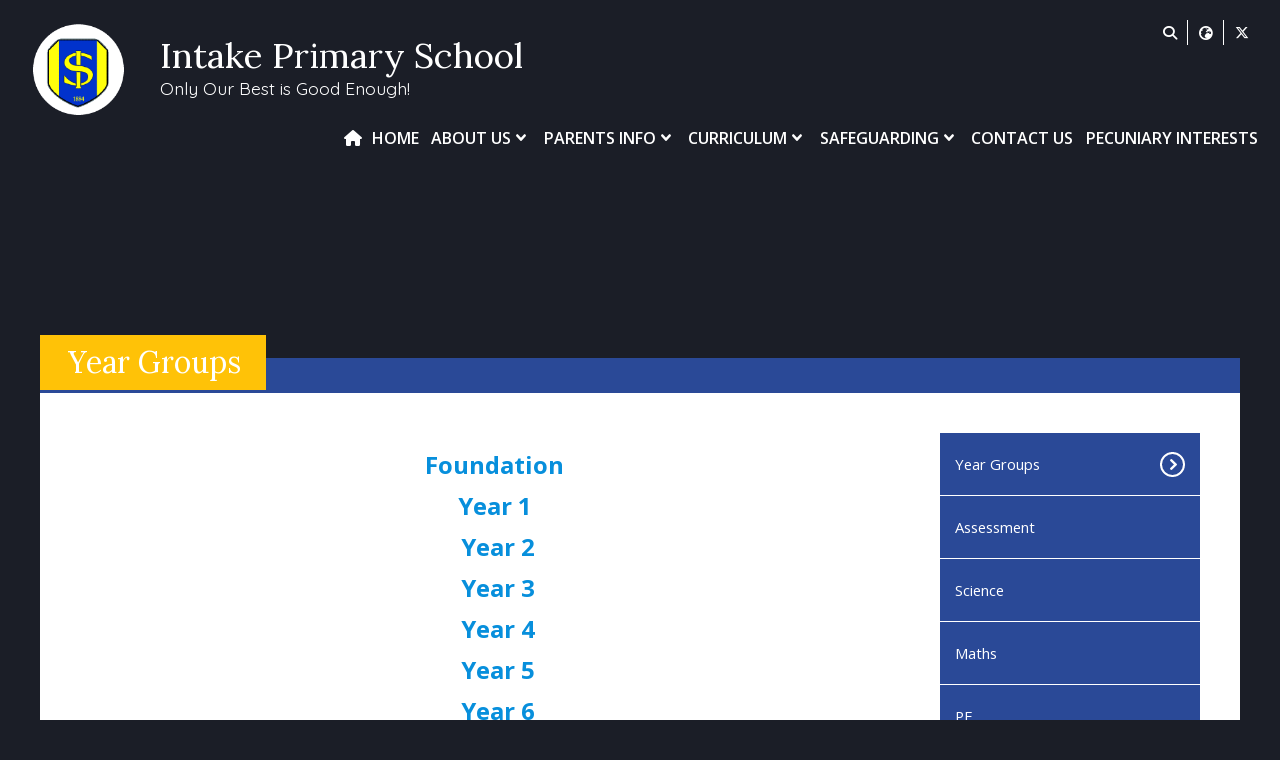

--- FILE ---
content_type: text/html; charset=utf-8
request_url: https://www.intakeprimary.org.uk/curriculum/year-groups
body_size: 72931
content:
<!DOCTYPE html><html lang="en"><head>
    <meta charset="utf-8">
    <title>Year Groups | Intake Primary School</title>
    <base href="/">
    <meta name="viewport" content="width=device-width, initial-scale=1">
    <meta name="app-version" content="1.16.1.12">

    <link rel="apple-touch-icon" sizes="180x180" href="assets/favicon/apple-touch-icon.png">
    <link rel="icon" type="image/png" sizes="32x32" href="assets/favicon/favicon-32x32.png">
    <link rel="icon" type="image/png" sizes="16x16" href="assets/favicon/favicon-16x16.png">
    <link rel="manifest" href="./assets/favicon/site.webmanifest">
    <link rel="mask-icon" href="assets/favicon/safari-pinned-tab.svg" color="#5bbad5">
    <link rel="shortcut icon" href="assets/favicon/favicon.ico">
    <link rel="preconnect" href="https://fonts.googleapis.com">
    <link rel="preconnect" href="https://fonts.gstatic.com" crossorigin="">

    <style type="text/css">@font-face{font-family:'Material Icons';font-style:normal;font-weight:400;font-display:swap;src:url(https://fonts.gstatic.com/s/materialicons/v145/flUhRq6tzZclQEJ-Vdg-IuiaDsNcIhQ8tQ.woff2) format('woff2');}@font-face{font-family:'Material Icons Outlined';font-style:normal;font-weight:400;font-display:swap;src:url(https://fonts.gstatic.com/s/materialiconsoutlined/v110/gok-H7zzDkdnRel8-DQ6KAXJ69wP1tGnf4ZGhUcel5euIg.woff2) format('woff2');}.material-icons{font-family:'Material Icons';font-weight:normal;font-style:normal;font-size:24px;line-height:1;letter-spacing:normal;text-transform:none;display:inline-block;white-space:nowrap;word-wrap:normal;direction:ltr;-webkit-font-feature-settings:'liga';-webkit-font-smoothing:antialiased;}.material-icons-outlined{font-family:'Material Icons Outlined';font-weight:normal;font-style:normal;font-size:24px;line-height:1;letter-spacing:normal;text-transform:none;display:inline-block;white-space:nowrap;word-wrap:normal;direction:ltr;-webkit-font-feature-settings:'liga';-webkit-font-smoothing:antialiased;}</style>

    <style type="text/css">@font-face{font-family:'Comic Neue';font-style:italic;font-weight:400;font-display:swap;src:url(https://fonts.gstatic.com/s/comicneue/v9/4UaFrEJDsxBrF37olUeD96_Z5btxAQFOPg.woff2) format('woff2');unicode-range:U+0000-00FF, U+0131, U+0152-0153, U+02BB-02BC, U+02C6, U+02DA, U+02DC, U+0304, U+0308, U+0329, U+2000-206F, U+20AC, U+2122, U+2191, U+2193, U+2212, U+2215, U+FEFF, U+FFFD;}@font-face{font-family:'Comic Neue';font-style:italic;font-weight:700;font-display:swap;src:url(https://fonts.gstatic.com/s/comicneue/v9/4UaarEJDsxBrF37olUeD96_RXp5kLCNDFFQg_A.woff2) format('woff2');unicode-range:U+0000-00FF, U+0131, U+0152-0153, U+02BB-02BC, U+02C6, U+02DA, U+02DC, U+0304, U+0308, U+0329, U+2000-206F, U+20AC, U+2122, U+2191, U+2193, U+2212, U+2215, U+FEFF, U+FFFD;}@font-face{font-family:'Comic Neue';font-style:normal;font-weight:400;font-display:swap;src:url(https://fonts.gstatic.com/s/comicneue/v9/4UaHrEJDsxBrF37olUeD96rp57F2IwM.woff2) format('woff2');unicode-range:U+0000-00FF, U+0131, U+0152-0153, U+02BB-02BC, U+02C6, U+02DA, U+02DC, U+0304, U+0308, U+0329, U+2000-206F, U+20AC, U+2122, U+2191, U+2193, U+2212, U+2215, U+FEFF, U+FFFD;}@font-face{font-family:'Comic Neue';font-style:normal;font-weight:700;font-display:swap;src:url(https://fonts.gstatic.com/s/comicneue/v9/4UaErEJDsxBrF37olUeD_xHM8pxULilENlY.woff2) format('woff2');unicode-range:U+0000-00FF, U+0131, U+0152-0153, U+02BB-02BC, U+02C6, U+02DA, U+02DC, U+0304, U+0308, U+0329, U+2000-206F, U+20AC, U+2122, U+2191, U+2193, U+2212, U+2215, U+FEFF, U+FFFD;}@font-face{font-family:'Open Sans';font-style:normal;font-weight:300;font-stretch:100%;font-display:swap;src:url(https://fonts.gstatic.com/s/opensans/v44/memvYaGs126MiZpBA-UvWbX2vVnXBbObj2OVTSKmu0SC55K5gw.woff2) format('woff2');unicode-range:U+0460-052F, U+1C80-1C8A, U+20B4, U+2DE0-2DFF, U+A640-A69F, U+FE2E-FE2F;}@font-face{font-family:'Open Sans';font-style:normal;font-weight:300;font-stretch:100%;font-display:swap;src:url(https://fonts.gstatic.com/s/opensans/v44/memvYaGs126MiZpBA-UvWbX2vVnXBbObj2OVTSumu0SC55K5gw.woff2) format('woff2');unicode-range:U+0301, U+0400-045F, U+0490-0491, U+04B0-04B1, U+2116;}@font-face{font-family:'Open Sans';font-style:normal;font-weight:300;font-stretch:100%;font-display:swap;src:url(https://fonts.gstatic.com/s/opensans/v44/memvYaGs126MiZpBA-UvWbX2vVnXBbObj2OVTSOmu0SC55K5gw.woff2) format('woff2');unicode-range:U+1F00-1FFF;}@font-face{font-family:'Open Sans';font-style:normal;font-weight:300;font-stretch:100%;font-display:swap;src:url(https://fonts.gstatic.com/s/opensans/v44/memvYaGs126MiZpBA-UvWbX2vVnXBbObj2OVTSymu0SC55K5gw.woff2) format('woff2');unicode-range:U+0370-0377, U+037A-037F, U+0384-038A, U+038C, U+038E-03A1, U+03A3-03FF;}@font-face{font-family:'Open Sans';font-style:normal;font-weight:300;font-stretch:100%;font-display:swap;src:url(https://fonts.gstatic.com/s/opensans/v44/memvYaGs126MiZpBA-UvWbX2vVnXBbObj2OVTS2mu0SC55K5gw.woff2) format('woff2');unicode-range:U+0307-0308, U+0590-05FF, U+200C-2010, U+20AA, U+25CC, U+FB1D-FB4F;}@font-face{font-family:'Open Sans';font-style:normal;font-weight:300;font-stretch:100%;font-display:swap;src:url(https://fonts.gstatic.com/s/opensans/v44/memvYaGs126MiZpBA-UvWbX2vVnXBbObj2OVTVOmu0SC55K5gw.woff2) format('woff2');unicode-range:U+0302-0303, U+0305, U+0307-0308, U+0310, U+0312, U+0315, U+031A, U+0326-0327, U+032C, U+032F-0330, U+0332-0333, U+0338, U+033A, U+0346, U+034D, U+0391-03A1, U+03A3-03A9, U+03B1-03C9, U+03D1, U+03D5-03D6, U+03F0-03F1, U+03F4-03F5, U+2016-2017, U+2034-2038, U+203C, U+2040, U+2043, U+2047, U+2050, U+2057, U+205F, U+2070-2071, U+2074-208E, U+2090-209C, U+20D0-20DC, U+20E1, U+20E5-20EF, U+2100-2112, U+2114-2115, U+2117-2121, U+2123-214F, U+2190, U+2192, U+2194-21AE, U+21B0-21E5, U+21F1-21F2, U+21F4-2211, U+2213-2214, U+2216-22FF, U+2308-230B, U+2310, U+2319, U+231C-2321, U+2336-237A, U+237C, U+2395, U+239B-23B7, U+23D0, U+23DC-23E1, U+2474-2475, U+25AF, U+25B3, U+25B7, U+25BD, U+25C1, U+25CA, U+25CC, U+25FB, U+266D-266F, U+27C0-27FF, U+2900-2AFF, U+2B0E-2B11, U+2B30-2B4C, U+2BFE, U+3030, U+FF5B, U+FF5D, U+1D400-1D7FF, U+1EE00-1EEFF;}@font-face{font-family:'Open Sans';font-style:normal;font-weight:300;font-stretch:100%;font-display:swap;src:url(https://fonts.gstatic.com/s/opensans/v44/memvYaGs126MiZpBA-UvWbX2vVnXBbObj2OVTUGmu0SC55K5gw.woff2) format('woff2');unicode-range:U+0001-000C, U+000E-001F, U+007F-009F, U+20DD-20E0, U+20E2-20E4, U+2150-218F, U+2190, U+2192, U+2194-2199, U+21AF, U+21E6-21F0, U+21F3, U+2218-2219, U+2299, U+22C4-22C6, U+2300-243F, U+2440-244A, U+2460-24FF, U+25A0-27BF, U+2800-28FF, U+2921-2922, U+2981, U+29BF, U+29EB, U+2B00-2BFF, U+4DC0-4DFF, U+FFF9-FFFB, U+10140-1018E, U+10190-1019C, U+101A0, U+101D0-101FD, U+102E0-102FB, U+10E60-10E7E, U+1D2C0-1D2D3, U+1D2E0-1D37F, U+1F000-1F0FF, U+1F100-1F1AD, U+1F1E6-1F1FF, U+1F30D-1F30F, U+1F315, U+1F31C, U+1F31E, U+1F320-1F32C, U+1F336, U+1F378, U+1F37D, U+1F382, U+1F393-1F39F, U+1F3A7-1F3A8, U+1F3AC-1F3AF, U+1F3C2, U+1F3C4-1F3C6, U+1F3CA-1F3CE, U+1F3D4-1F3E0, U+1F3ED, U+1F3F1-1F3F3, U+1F3F5-1F3F7, U+1F408, U+1F415, U+1F41F, U+1F426, U+1F43F, U+1F441-1F442, U+1F444, U+1F446-1F449, U+1F44C-1F44E, U+1F453, U+1F46A, U+1F47D, U+1F4A3, U+1F4B0, U+1F4B3, U+1F4B9, U+1F4BB, U+1F4BF, U+1F4C8-1F4CB, U+1F4D6, U+1F4DA, U+1F4DF, U+1F4E3-1F4E6, U+1F4EA-1F4ED, U+1F4F7, U+1F4F9-1F4FB, U+1F4FD-1F4FE, U+1F503, U+1F507-1F50B, U+1F50D, U+1F512-1F513, U+1F53E-1F54A, U+1F54F-1F5FA, U+1F610, U+1F650-1F67F, U+1F687, U+1F68D, U+1F691, U+1F694, U+1F698, U+1F6AD, U+1F6B2, U+1F6B9-1F6BA, U+1F6BC, U+1F6C6-1F6CF, U+1F6D3-1F6D7, U+1F6E0-1F6EA, U+1F6F0-1F6F3, U+1F6F7-1F6FC, U+1F700-1F7FF, U+1F800-1F80B, U+1F810-1F847, U+1F850-1F859, U+1F860-1F887, U+1F890-1F8AD, U+1F8B0-1F8BB, U+1F8C0-1F8C1, U+1F900-1F90B, U+1F93B, U+1F946, U+1F984, U+1F996, U+1F9E9, U+1FA00-1FA6F, U+1FA70-1FA7C, U+1FA80-1FA89, U+1FA8F-1FAC6, U+1FACE-1FADC, U+1FADF-1FAE9, U+1FAF0-1FAF8, U+1FB00-1FBFF;}@font-face{font-family:'Open Sans';font-style:normal;font-weight:300;font-stretch:100%;font-display:swap;src:url(https://fonts.gstatic.com/s/opensans/v44/memvYaGs126MiZpBA-UvWbX2vVnXBbObj2OVTSCmu0SC55K5gw.woff2) format('woff2');unicode-range:U+0102-0103, U+0110-0111, U+0128-0129, U+0168-0169, U+01A0-01A1, U+01AF-01B0, U+0300-0301, U+0303-0304, U+0308-0309, U+0323, U+0329, U+1EA0-1EF9, U+20AB;}@font-face{font-family:'Open Sans';font-style:normal;font-weight:300;font-stretch:100%;font-display:swap;src:url(https://fonts.gstatic.com/s/opensans/v44/memvYaGs126MiZpBA-UvWbX2vVnXBbObj2OVTSGmu0SC55K5gw.woff2) format('woff2');unicode-range:U+0100-02BA, U+02BD-02C5, U+02C7-02CC, U+02CE-02D7, U+02DD-02FF, U+0304, U+0308, U+0329, U+1D00-1DBF, U+1E00-1E9F, U+1EF2-1EFF, U+2020, U+20A0-20AB, U+20AD-20C0, U+2113, U+2C60-2C7F, U+A720-A7FF;}@font-face{font-family:'Open Sans';font-style:normal;font-weight:300;font-stretch:100%;font-display:swap;src:url(https://fonts.gstatic.com/s/opensans/v44/memvYaGs126MiZpBA-UvWbX2vVnXBbObj2OVTS-mu0SC55I.woff2) format('woff2');unicode-range:U+0000-00FF, U+0131, U+0152-0153, U+02BB-02BC, U+02C6, U+02DA, U+02DC, U+0304, U+0308, U+0329, U+2000-206F, U+20AC, U+2122, U+2191, U+2193, U+2212, U+2215, U+FEFF, U+FFFD;}@font-face{font-family:'Open Sans';font-style:normal;font-weight:400;font-stretch:100%;font-display:swap;src:url(https://fonts.gstatic.com/s/opensans/v44/memvYaGs126MiZpBA-UvWbX2vVnXBbObj2OVTSKmu0SC55K5gw.woff2) format('woff2');unicode-range:U+0460-052F, U+1C80-1C8A, U+20B4, U+2DE0-2DFF, U+A640-A69F, U+FE2E-FE2F;}@font-face{font-family:'Open Sans';font-style:normal;font-weight:400;font-stretch:100%;font-display:swap;src:url(https://fonts.gstatic.com/s/opensans/v44/memvYaGs126MiZpBA-UvWbX2vVnXBbObj2OVTSumu0SC55K5gw.woff2) format('woff2');unicode-range:U+0301, U+0400-045F, U+0490-0491, U+04B0-04B1, U+2116;}@font-face{font-family:'Open Sans';font-style:normal;font-weight:400;font-stretch:100%;font-display:swap;src:url(https://fonts.gstatic.com/s/opensans/v44/memvYaGs126MiZpBA-UvWbX2vVnXBbObj2OVTSOmu0SC55K5gw.woff2) format('woff2');unicode-range:U+1F00-1FFF;}@font-face{font-family:'Open Sans';font-style:normal;font-weight:400;font-stretch:100%;font-display:swap;src:url(https://fonts.gstatic.com/s/opensans/v44/memvYaGs126MiZpBA-UvWbX2vVnXBbObj2OVTSymu0SC55K5gw.woff2) format('woff2');unicode-range:U+0370-0377, U+037A-037F, U+0384-038A, U+038C, U+038E-03A1, U+03A3-03FF;}@font-face{font-family:'Open Sans';font-style:normal;font-weight:400;font-stretch:100%;font-display:swap;src:url(https://fonts.gstatic.com/s/opensans/v44/memvYaGs126MiZpBA-UvWbX2vVnXBbObj2OVTS2mu0SC55K5gw.woff2) format('woff2');unicode-range:U+0307-0308, U+0590-05FF, U+200C-2010, U+20AA, U+25CC, U+FB1D-FB4F;}@font-face{font-family:'Open Sans';font-style:normal;font-weight:400;font-stretch:100%;font-display:swap;src:url(https://fonts.gstatic.com/s/opensans/v44/memvYaGs126MiZpBA-UvWbX2vVnXBbObj2OVTVOmu0SC55K5gw.woff2) format('woff2');unicode-range:U+0302-0303, U+0305, U+0307-0308, U+0310, U+0312, U+0315, U+031A, U+0326-0327, U+032C, U+032F-0330, U+0332-0333, U+0338, U+033A, U+0346, U+034D, U+0391-03A1, U+03A3-03A9, U+03B1-03C9, U+03D1, U+03D5-03D6, U+03F0-03F1, U+03F4-03F5, U+2016-2017, U+2034-2038, U+203C, U+2040, U+2043, U+2047, U+2050, U+2057, U+205F, U+2070-2071, U+2074-208E, U+2090-209C, U+20D0-20DC, U+20E1, U+20E5-20EF, U+2100-2112, U+2114-2115, U+2117-2121, U+2123-214F, U+2190, U+2192, U+2194-21AE, U+21B0-21E5, U+21F1-21F2, U+21F4-2211, U+2213-2214, U+2216-22FF, U+2308-230B, U+2310, U+2319, U+231C-2321, U+2336-237A, U+237C, U+2395, U+239B-23B7, U+23D0, U+23DC-23E1, U+2474-2475, U+25AF, U+25B3, U+25B7, U+25BD, U+25C1, U+25CA, U+25CC, U+25FB, U+266D-266F, U+27C0-27FF, U+2900-2AFF, U+2B0E-2B11, U+2B30-2B4C, U+2BFE, U+3030, U+FF5B, U+FF5D, U+1D400-1D7FF, U+1EE00-1EEFF;}@font-face{font-family:'Open Sans';font-style:normal;font-weight:400;font-stretch:100%;font-display:swap;src:url(https://fonts.gstatic.com/s/opensans/v44/memvYaGs126MiZpBA-UvWbX2vVnXBbObj2OVTUGmu0SC55K5gw.woff2) format('woff2');unicode-range:U+0001-000C, U+000E-001F, U+007F-009F, U+20DD-20E0, U+20E2-20E4, U+2150-218F, U+2190, U+2192, U+2194-2199, U+21AF, U+21E6-21F0, U+21F3, U+2218-2219, U+2299, U+22C4-22C6, U+2300-243F, U+2440-244A, U+2460-24FF, U+25A0-27BF, U+2800-28FF, U+2921-2922, U+2981, U+29BF, U+29EB, U+2B00-2BFF, U+4DC0-4DFF, U+FFF9-FFFB, U+10140-1018E, U+10190-1019C, U+101A0, U+101D0-101FD, U+102E0-102FB, U+10E60-10E7E, U+1D2C0-1D2D3, U+1D2E0-1D37F, U+1F000-1F0FF, U+1F100-1F1AD, U+1F1E6-1F1FF, U+1F30D-1F30F, U+1F315, U+1F31C, U+1F31E, U+1F320-1F32C, U+1F336, U+1F378, U+1F37D, U+1F382, U+1F393-1F39F, U+1F3A7-1F3A8, U+1F3AC-1F3AF, U+1F3C2, U+1F3C4-1F3C6, U+1F3CA-1F3CE, U+1F3D4-1F3E0, U+1F3ED, U+1F3F1-1F3F3, U+1F3F5-1F3F7, U+1F408, U+1F415, U+1F41F, U+1F426, U+1F43F, U+1F441-1F442, U+1F444, U+1F446-1F449, U+1F44C-1F44E, U+1F453, U+1F46A, U+1F47D, U+1F4A3, U+1F4B0, U+1F4B3, U+1F4B9, U+1F4BB, U+1F4BF, U+1F4C8-1F4CB, U+1F4D6, U+1F4DA, U+1F4DF, U+1F4E3-1F4E6, U+1F4EA-1F4ED, U+1F4F7, U+1F4F9-1F4FB, U+1F4FD-1F4FE, U+1F503, U+1F507-1F50B, U+1F50D, U+1F512-1F513, U+1F53E-1F54A, U+1F54F-1F5FA, U+1F610, U+1F650-1F67F, U+1F687, U+1F68D, U+1F691, U+1F694, U+1F698, U+1F6AD, U+1F6B2, U+1F6B9-1F6BA, U+1F6BC, U+1F6C6-1F6CF, U+1F6D3-1F6D7, U+1F6E0-1F6EA, U+1F6F0-1F6F3, U+1F6F7-1F6FC, U+1F700-1F7FF, U+1F800-1F80B, U+1F810-1F847, U+1F850-1F859, U+1F860-1F887, U+1F890-1F8AD, U+1F8B0-1F8BB, U+1F8C0-1F8C1, U+1F900-1F90B, U+1F93B, U+1F946, U+1F984, U+1F996, U+1F9E9, U+1FA00-1FA6F, U+1FA70-1FA7C, U+1FA80-1FA89, U+1FA8F-1FAC6, U+1FACE-1FADC, U+1FADF-1FAE9, U+1FAF0-1FAF8, U+1FB00-1FBFF;}@font-face{font-family:'Open Sans';font-style:normal;font-weight:400;font-stretch:100%;font-display:swap;src:url(https://fonts.gstatic.com/s/opensans/v44/memvYaGs126MiZpBA-UvWbX2vVnXBbObj2OVTSCmu0SC55K5gw.woff2) format('woff2');unicode-range:U+0102-0103, U+0110-0111, U+0128-0129, U+0168-0169, U+01A0-01A1, U+01AF-01B0, U+0300-0301, U+0303-0304, U+0308-0309, U+0323, U+0329, U+1EA0-1EF9, U+20AB;}@font-face{font-family:'Open Sans';font-style:normal;font-weight:400;font-stretch:100%;font-display:swap;src:url(https://fonts.gstatic.com/s/opensans/v44/memvYaGs126MiZpBA-UvWbX2vVnXBbObj2OVTSGmu0SC55K5gw.woff2) format('woff2');unicode-range:U+0100-02BA, U+02BD-02C5, U+02C7-02CC, U+02CE-02D7, U+02DD-02FF, U+0304, U+0308, U+0329, U+1D00-1DBF, U+1E00-1E9F, U+1EF2-1EFF, U+2020, U+20A0-20AB, U+20AD-20C0, U+2113, U+2C60-2C7F, U+A720-A7FF;}@font-face{font-family:'Open Sans';font-style:normal;font-weight:400;font-stretch:100%;font-display:swap;src:url(https://fonts.gstatic.com/s/opensans/v44/memvYaGs126MiZpBA-UvWbX2vVnXBbObj2OVTS-mu0SC55I.woff2) format('woff2');unicode-range:U+0000-00FF, U+0131, U+0152-0153, U+02BB-02BC, U+02C6, U+02DA, U+02DC, U+0304, U+0308, U+0329, U+2000-206F, U+20AC, U+2122, U+2191, U+2193, U+2212, U+2215, U+FEFF, U+FFFD;}@font-face{font-family:'Open Sans';font-style:normal;font-weight:500;font-stretch:100%;font-display:swap;src:url(https://fonts.gstatic.com/s/opensans/v44/memvYaGs126MiZpBA-UvWbX2vVnXBbObj2OVTSKmu0SC55K5gw.woff2) format('woff2');unicode-range:U+0460-052F, U+1C80-1C8A, U+20B4, U+2DE0-2DFF, U+A640-A69F, U+FE2E-FE2F;}@font-face{font-family:'Open Sans';font-style:normal;font-weight:500;font-stretch:100%;font-display:swap;src:url(https://fonts.gstatic.com/s/opensans/v44/memvYaGs126MiZpBA-UvWbX2vVnXBbObj2OVTSumu0SC55K5gw.woff2) format('woff2');unicode-range:U+0301, U+0400-045F, U+0490-0491, U+04B0-04B1, U+2116;}@font-face{font-family:'Open Sans';font-style:normal;font-weight:500;font-stretch:100%;font-display:swap;src:url(https://fonts.gstatic.com/s/opensans/v44/memvYaGs126MiZpBA-UvWbX2vVnXBbObj2OVTSOmu0SC55K5gw.woff2) format('woff2');unicode-range:U+1F00-1FFF;}@font-face{font-family:'Open Sans';font-style:normal;font-weight:500;font-stretch:100%;font-display:swap;src:url(https://fonts.gstatic.com/s/opensans/v44/memvYaGs126MiZpBA-UvWbX2vVnXBbObj2OVTSymu0SC55K5gw.woff2) format('woff2');unicode-range:U+0370-0377, U+037A-037F, U+0384-038A, U+038C, U+038E-03A1, U+03A3-03FF;}@font-face{font-family:'Open Sans';font-style:normal;font-weight:500;font-stretch:100%;font-display:swap;src:url(https://fonts.gstatic.com/s/opensans/v44/memvYaGs126MiZpBA-UvWbX2vVnXBbObj2OVTS2mu0SC55K5gw.woff2) format('woff2');unicode-range:U+0307-0308, U+0590-05FF, U+200C-2010, U+20AA, U+25CC, U+FB1D-FB4F;}@font-face{font-family:'Open Sans';font-style:normal;font-weight:500;font-stretch:100%;font-display:swap;src:url(https://fonts.gstatic.com/s/opensans/v44/memvYaGs126MiZpBA-UvWbX2vVnXBbObj2OVTVOmu0SC55K5gw.woff2) format('woff2');unicode-range:U+0302-0303, U+0305, U+0307-0308, U+0310, U+0312, U+0315, U+031A, U+0326-0327, U+032C, U+032F-0330, U+0332-0333, U+0338, U+033A, U+0346, U+034D, U+0391-03A1, U+03A3-03A9, U+03B1-03C9, U+03D1, U+03D5-03D6, U+03F0-03F1, U+03F4-03F5, U+2016-2017, U+2034-2038, U+203C, U+2040, U+2043, U+2047, U+2050, U+2057, U+205F, U+2070-2071, U+2074-208E, U+2090-209C, U+20D0-20DC, U+20E1, U+20E5-20EF, U+2100-2112, U+2114-2115, U+2117-2121, U+2123-214F, U+2190, U+2192, U+2194-21AE, U+21B0-21E5, U+21F1-21F2, U+21F4-2211, U+2213-2214, U+2216-22FF, U+2308-230B, U+2310, U+2319, U+231C-2321, U+2336-237A, U+237C, U+2395, U+239B-23B7, U+23D0, U+23DC-23E1, U+2474-2475, U+25AF, U+25B3, U+25B7, U+25BD, U+25C1, U+25CA, U+25CC, U+25FB, U+266D-266F, U+27C0-27FF, U+2900-2AFF, U+2B0E-2B11, U+2B30-2B4C, U+2BFE, U+3030, U+FF5B, U+FF5D, U+1D400-1D7FF, U+1EE00-1EEFF;}@font-face{font-family:'Open Sans';font-style:normal;font-weight:500;font-stretch:100%;font-display:swap;src:url(https://fonts.gstatic.com/s/opensans/v44/memvYaGs126MiZpBA-UvWbX2vVnXBbObj2OVTUGmu0SC55K5gw.woff2) format('woff2');unicode-range:U+0001-000C, U+000E-001F, U+007F-009F, U+20DD-20E0, U+20E2-20E4, U+2150-218F, U+2190, U+2192, U+2194-2199, U+21AF, U+21E6-21F0, U+21F3, U+2218-2219, U+2299, U+22C4-22C6, U+2300-243F, U+2440-244A, U+2460-24FF, U+25A0-27BF, U+2800-28FF, U+2921-2922, U+2981, U+29BF, U+29EB, U+2B00-2BFF, U+4DC0-4DFF, U+FFF9-FFFB, U+10140-1018E, U+10190-1019C, U+101A0, U+101D0-101FD, U+102E0-102FB, U+10E60-10E7E, U+1D2C0-1D2D3, U+1D2E0-1D37F, U+1F000-1F0FF, U+1F100-1F1AD, U+1F1E6-1F1FF, U+1F30D-1F30F, U+1F315, U+1F31C, U+1F31E, U+1F320-1F32C, U+1F336, U+1F378, U+1F37D, U+1F382, U+1F393-1F39F, U+1F3A7-1F3A8, U+1F3AC-1F3AF, U+1F3C2, U+1F3C4-1F3C6, U+1F3CA-1F3CE, U+1F3D4-1F3E0, U+1F3ED, U+1F3F1-1F3F3, U+1F3F5-1F3F7, U+1F408, U+1F415, U+1F41F, U+1F426, U+1F43F, U+1F441-1F442, U+1F444, U+1F446-1F449, U+1F44C-1F44E, U+1F453, U+1F46A, U+1F47D, U+1F4A3, U+1F4B0, U+1F4B3, U+1F4B9, U+1F4BB, U+1F4BF, U+1F4C8-1F4CB, U+1F4D6, U+1F4DA, U+1F4DF, U+1F4E3-1F4E6, U+1F4EA-1F4ED, U+1F4F7, U+1F4F9-1F4FB, U+1F4FD-1F4FE, U+1F503, U+1F507-1F50B, U+1F50D, U+1F512-1F513, U+1F53E-1F54A, U+1F54F-1F5FA, U+1F610, U+1F650-1F67F, U+1F687, U+1F68D, U+1F691, U+1F694, U+1F698, U+1F6AD, U+1F6B2, U+1F6B9-1F6BA, U+1F6BC, U+1F6C6-1F6CF, U+1F6D3-1F6D7, U+1F6E0-1F6EA, U+1F6F0-1F6F3, U+1F6F7-1F6FC, U+1F700-1F7FF, U+1F800-1F80B, U+1F810-1F847, U+1F850-1F859, U+1F860-1F887, U+1F890-1F8AD, U+1F8B0-1F8BB, U+1F8C0-1F8C1, U+1F900-1F90B, U+1F93B, U+1F946, U+1F984, U+1F996, U+1F9E9, U+1FA00-1FA6F, U+1FA70-1FA7C, U+1FA80-1FA89, U+1FA8F-1FAC6, U+1FACE-1FADC, U+1FADF-1FAE9, U+1FAF0-1FAF8, U+1FB00-1FBFF;}@font-face{font-family:'Open Sans';font-style:normal;font-weight:500;font-stretch:100%;font-display:swap;src:url(https://fonts.gstatic.com/s/opensans/v44/memvYaGs126MiZpBA-UvWbX2vVnXBbObj2OVTSCmu0SC55K5gw.woff2) format('woff2');unicode-range:U+0102-0103, U+0110-0111, U+0128-0129, U+0168-0169, U+01A0-01A1, U+01AF-01B0, U+0300-0301, U+0303-0304, U+0308-0309, U+0323, U+0329, U+1EA0-1EF9, U+20AB;}@font-face{font-family:'Open Sans';font-style:normal;font-weight:500;font-stretch:100%;font-display:swap;src:url(https://fonts.gstatic.com/s/opensans/v44/memvYaGs126MiZpBA-UvWbX2vVnXBbObj2OVTSGmu0SC55K5gw.woff2) format('woff2');unicode-range:U+0100-02BA, U+02BD-02C5, U+02C7-02CC, U+02CE-02D7, U+02DD-02FF, U+0304, U+0308, U+0329, U+1D00-1DBF, U+1E00-1E9F, U+1EF2-1EFF, U+2020, U+20A0-20AB, U+20AD-20C0, U+2113, U+2C60-2C7F, U+A720-A7FF;}@font-face{font-family:'Open Sans';font-style:normal;font-weight:500;font-stretch:100%;font-display:swap;src:url(https://fonts.gstatic.com/s/opensans/v44/memvYaGs126MiZpBA-UvWbX2vVnXBbObj2OVTS-mu0SC55I.woff2) format('woff2');unicode-range:U+0000-00FF, U+0131, U+0152-0153, U+02BB-02BC, U+02C6, U+02DA, U+02DC, U+0304, U+0308, U+0329, U+2000-206F, U+20AC, U+2122, U+2191, U+2193, U+2212, U+2215, U+FEFF, U+FFFD;}@font-face{font-family:'Open Sans';font-style:normal;font-weight:600;font-stretch:100%;font-display:swap;src:url(https://fonts.gstatic.com/s/opensans/v44/memvYaGs126MiZpBA-UvWbX2vVnXBbObj2OVTSKmu0SC55K5gw.woff2) format('woff2');unicode-range:U+0460-052F, U+1C80-1C8A, U+20B4, U+2DE0-2DFF, U+A640-A69F, U+FE2E-FE2F;}@font-face{font-family:'Open Sans';font-style:normal;font-weight:600;font-stretch:100%;font-display:swap;src:url(https://fonts.gstatic.com/s/opensans/v44/memvYaGs126MiZpBA-UvWbX2vVnXBbObj2OVTSumu0SC55K5gw.woff2) format('woff2');unicode-range:U+0301, U+0400-045F, U+0490-0491, U+04B0-04B1, U+2116;}@font-face{font-family:'Open Sans';font-style:normal;font-weight:600;font-stretch:100%;font-display:swap;src:url(https://fonts.gstatic.com/s/opensans/v44/memvYaGs126MiZpBA-UvWbX2vVnXBbObj2OVTSOmu0SC55K5gw.woff2) format('woff2');unicode-range:U+1F00-1FFF;}@font-face{font-family:'Open Sans';font-style:normal;font-weight:600;font-stretch:100%;font-display:swap;src:url(https://fonts.gstatic.com/s/opensans/v44/memvYaGs126MiZpBA-UvWbX2vVnXBbObj2OVTSymu0SC55K5gw.woff2) format('woff2');unicode-range:U+0370-0377, U+037A-037F, U+0384-038A, U+038C, U+038E-03A1, U+03A3-03FF;}@font-face{font-family:'Open Sans';font-style:normal;font-weight:600;font-stretch:100%;font-display:swap;src:url(https://fonts.gstatic.com/s/opensans/v44/memvYaGs126MiZpBA-UvWbX2vVnXBbObj2OVTS2mu0SC55K5gw.woff2) format('woff2');unicode-range:U+0307-0308, U+0590-05FF, U+200C-2010, U+20AA, U+25CC, U+FB1D-FB4F;}@font-face{font-family:'Open Sans';font-style:normal;font-weight:600;font-stretch:100%;font-display:swap;src:url(https://fonts.gstatic.com/s/opensans/v44/memvYaGs126MiZpBA-UvWbX2vVnXBbObj2OVTVOmu0SC55K5gw.woff2) format('woff2');unicode-range:U+0302-0303, U+0305, U+0307-0308, U+0310, U+0312, U+0315, U+031A, U+0326-0327, U+032C, U+032F-0330, U+0332-0333, U+0338, U+033A, U+0346, U+034D, U+0391-03A1, U+03A3-03A9, U+03B1-03C9, U+03D1, U+03D5-03D6, U+03F0-03F1, U+03F4-03F5, U+2016-2017, U+2034-2038, U+203C, U+2040, U+2043, U+2047, U+2050, U+2057, U+205F, U+2070-2071, U+2074-208E, U+2090-209C, U+20D0-20DC, U+20E1, U+20E5-20EF, U+2100-2112, U+2114-2115, U+2117-2121, U+2123-214F, U+2190, U+2192, U+2194-21AE, U+21B0-21E5, U+21F1-21F2, U+21F4-2211, U+2213-2214, U+2216-22FF, U+2308-230B, U+2310, U+2319, U+231C-2321, U+2336-237A, U+237C, U+2395, U+239B-23B7, U+23D0, U+23DC-23E1, U+2474-2475, U+25AF, U+25B3, U+25B7, U+25BD, U+25C1, U+25CA, U+25CC, U+25FB, U+266D-266F, U+27C0-27FF, U+2900-2AFF, U+2B0E-2B11, U+2B30-2B4C, U+2BFE, U+3030, U+FF5B, U+FF5D, U+1D400-1D7FF, U+1EE00-1EEFF;}@font-face{font-family:'Open Sans';font-style:normal;font-weight:600;font-stretch:100%;font-display:swap;src:url(https://fonts.gstatic.com/s/opensans/v44/memvYaGs126MiZpBA-UvWbX2vVnXBbObj2OVTUGmu0SC55K5gw.woff2) format('woff2');unicode-range:U+0001-000C, U+000E-001F, U+007F-009F, U+20DD-20E0, U+20E2-20E4, U+2150-218F, U+2190, U+2192, U+2194-2199, U+21AF, U+21E6-21F0, U+21F3, U+2218-2219, U+2299, U+22C4-22C6, U+2300-243F, U+2440-244A, U+2460-24FF, U+25A0-27BF, U+2800-28FF, U+2921-2922, U+2981, U+29BF, U+29EB, U+2B00-2BFF, U+4DC0-4DFF, U+FFF9-FFFB, U+10140-1018E, U+10190-1019C, U+101A0, U+101D0-101FD, U+102E0-102FB, U+10E60-10E7E, U+1D2C0-1D2D3, U+1D2E0-1D37F, U+1F000-1F0FF, U+1F100-1F1AD, U+1F1E6-1F1FF, U+1F30D-1F30F, U+1F315, U+1F31C, U+1F31E, U+1F320-1F32C, U+1F336, U+1F378, U+1F37D, U+1F382, U+1F393-1F39F, U+1F3A7-1F3A8, U+1F3AC-1F3AF, U+1F3C2, U+1F3C4-1F3C6, U+1F3CA-1F3CE, U+1F3D4-1F3E0, U+1F3ED, U+1F3F1-1F3F3, U+1F3F5-1F3F7, U+1F408, U+1F415, U+1F41F, U+1F426, U+1F43F, U+1F441-1F442, U+1F444, U+1F446-1F449, U+1F44C-1F44E, U+1F453, U+1F46A, U+1F47D, U+1F4A3, U+1F4B0, U+1F4B3, U+1F4B9, U+1F4BB, U+1F4BF, U+1F4C8-1F4CB, U+1F4D6, U+1F4DA, U+1F4DF, U+1F4E3-1F4E6, U+1F4EA-1F4ED, U+1F4F7, U+1F4F9-1F4FB, U+1F4FD-1F4FE, U+1F503, U+1F507-1F50B, U+1F50D, U+1F512-1F513, U+1F53E-1F54A, U+1F54F-1F5FA, U+1F610, U+1F650-1F67F, U+1F687, U+1F68D, U+1F691, U+1F694, U+1F698, U+1F6AD, U+1F6B2, U+1F6B9-1F6BA, U+1F6BC, U+1F6C6-1F6CF, U+1F6D3-1F6D7, U+1F6E0-1F6EA, U+1F6F0-1F6F3, U+1F6F7-1F6FC, U+1F700-1F7FF, U+1F800-1F80B, U+1F810-1F847, U+1F850-1F859, U+1F860-1F887, U+1F890-1F8AD, U+1F8B0-1F8BB, U+1F8C0-1F8C1, U+1F900-1F90B, U+1F93B, U+1F946, U+1F984, U+1F996, U+1F9E9, U+1FA00-1FA6F, U+1FA70-1FA7C, U+1FA80-1FA89, U+1FA8F-1FAC6, U+1FACE-1FADC, U+1FADF-1FAE9, U+1FAF0-1FAF8, U+1FB00-1FBFF;}@font-face{font-family:'Open Sans';font-style:normal;font-weight:600;font-stretch:100%;font-display:swap;src:url(https://fonts.gstatic.com/s/opensans/v44/memvYaGs126MiZpBA-UvWbX2vVnXBbObj2OVTSCmu0SC55K5gw.woff2) format('woff2');unicode-range:U+0102-0103, U+0110-0111, U+0128-0129, U+0168-0169, U+01A0-01A1, U+01AF-01B0, U+0300-0301, U+0303-0304, U+0308-0309, U+0323, U+0329, U+1EA0-1EF9, U+20AB;}@font-face{font-family:'Open Sans';font-style:normal;font-weight:600;font-stretch:100%;font-display:swap;src:url(https://fonts.gstatic.com/s/opensans/v44/memvYaGs126MiZpBA-UvWbX2vVnXBbObj2OVTSGmu0SC55K5gw.woff2) format('woff2');unicode-range:U+0100-02BA, U+02BD-02C5, U+02C7-02CC, U+02CE-02D7, U+02DD-02FF, U+0304, U+0308, U+0329, U+1D00-1DBF, U+1E00-1E9F, U+1EF2-1EFF, U+2020, U+20A0-20AB, U+20AD-20C0, U+2113, U+2C60-2C7F, U+A720-A7FF;}@font-face{font-family:'Open Sans';font-style:normal;font-weight:600;font-stretch:100%;font-display:swap;src:url(https://fonts.gstatic.com/s/opensans/v44/memvYaGs126MiZpBA-UvWbX2vVnXBbObj2OVTS-mu0SC55I.woff2) format('woff2');unicode-range:U+0000-00FF, U+0131, U+0152-0153, U+02BB-02BC, U+02C6, U+02DA, U+02DC, U+0304, U+0308, U+0329, U+2000-206F, U+20AC, U+2122, U+2191, U+2193, U+2212, U+2215, U+FEFF, U+FFFD;}@font-face{font-family:'Open Sans';font-style:normal;font-weight:700;font-stretch:100%;font-display:swap;src:url(https://fonts.gstatic.com/s/opensans/v44/memvYaGs126MiZpBA-UvWbX2vVnXBbObj2OVTSKmu0SC55K5gw.woff2) format('woff2');unicode-range:U+0460-052F, U+1C80-1C8A, U+20B4, U+2DE0-2DFF, U+A640-A69F, U+FE2E-FE2F;}@font-face{font-family:'Open Sans';font-style:normal;font-weight:700;font-stretch:100%;font-display:swap;src:url(https://fonts.gstatic.com/s/opensans/v44/memvYaGs126MiZpBA-UvWbX2vVnXBbObj2OVTSumu0SC55K5gw.woff2) format('woff2');unicode-range:U+0301, U+0400-045F, U+0490-0491, U+04B0-04B1, U+2116;}@font-face{font-family:'Open Sans';font-style:normal;font-weight:700;font-stretch:100%;font-display:swap;src:url(https://fonts.gstatic.com/s/opensans/v44/memvYaGs126MiZpBA-UvWbX2vVnXBbObj2OVTSOmu0SC55K5gw.woff2) format('woff2');unicode-range:U+1F00-1FFF;}@font-face{font-family:'Open Sans';font-style:normal;font-weight:700;font-stretch:100%;font-display:swap;src:url(https://fonts.gstatic.com/s/opensans/v44/memvYaGs126MiZpBA-UvWbX2vVnXBbObj2OVTSymu0SC55K5gw.woff2) format('woff2');unicode-range:U+0370-0377, U+037A-037F, U+0384-038A, U+038C, U+038E-03A1, U+03A3-03FF;}@font-face{font-family:'Open Sans';font-style:normal;font-weight:700;font-stretch:100%;font-display:swap;src:url(https://fonts.gstatic.com/s/opensans/v44/memvYaGs126MiZpBA-UvWbX2vVnXBbObj2OVTS2mu0SC55K5gw.woff2) format('woff2');unicode-range:U+0307-0308, U+0590-05FF, U+200C-2010, U+20AA, U+25CC, U+FB1D-FB4F;}@font-face{font-family:'Open Sans';font-style:normal;font-weight:700;font-stretch:100%;font-display:swap;src:url(https://fonts.gstatic.com/s/opensans/v44/memvYaGs126MiZpBA-UvWbX2vVnXBbObj2OVTVOmu0SC55K5gw.woff2) format('woff2');unicode-range:U+0302-0303, U+0305, U+0307-0308, U+0310, U+0312, U+0315, U+031A, U+0326-0327, U+032C, U+032F-0330, U+0332-0333, U+0338, U+033A, U+0346, U+034D, U+0391-03A1, U+03A3-03A9, U+03B1-03C9, U+03D1, U+03D5-03D6, U+03F0-03F1, U+03F4-03F5, U+2016-2017, U+2034-2038, U+203C, U+2040, U+2043, U+2047, U+2050, U+2057, U+205F, U+2070-2071, U+2074-208E, U+2090-209C, U+20D0-20DC, U+20E1, U+20E5-20EF, U+2100-2112, U+2114-2115, U+2117-2121, U+2123-214F, U+2190, U+2192, U+2194-21AE, U+21B0-21E5, U+21F1-21F2, U+21F4-2211, U+2213-2214, U+2216-22FF, U+2308-230B, U+2310, U+2319, U+231C-2321, U+2336-237A, U+237C, U+2395, U+239B-23B7, U+23D0, U+23DC-23E1, U+2474-2475, U+25AF, U+25B3, U+25B7, U+25BD, U+25C1, U+25CA, U+25CC, U+25FB, U+266D-266F, U+27C0-27FF, U+2900-2AFF, U+2B0E-2B11, U+2B30-2B4C, U+2BFE, U+3030, U+FF5B, U+FF5D, U+1D400-1D7FF, U+1EE00-1EEFF;}@font-face{font-family:'Open Sans';font-style:normal;font-weight:700;font-stretch:100%;font-display:swap;src:url(https://fonts.gstatic.com/s/opensans/v44/memvYaGs126MiZpBA-UvWbX2vVnXBbObj2OVTUGmu0SC55K5gw.woff2) format('woff2');unicode-range:U+0001-000C, U+000E-001F, U+007F-009F, U+20DD-20E0, U+20E2-20E4, U+2150-218F, U+2190, U+2192, U+2194-2199, U+21AF, U+21E6-21F0, U+21F3, U+2218-2219, U+2299, U+22C4-22C6, U+2300-243F, U+2440-244A, U+2460-24FF, U+25A0-27BF, U+2800-28FF, U+2921-2922, U+2981, U+29BF, U+29EB, U+2B00-2BFF, U+4DC0-4DFF, U+FFF9-FFFB, U+10140-1018E, U+10190-1019C, U+101A0, U+101D0-101FD, U+102E0-102FB, U+10E60-10E7E, U+1D2C0-1D2D3, U+1D2E0-1D37F, U+1F000-1F0FF, U+1F100-1F1AD, U+1F1E6-1F1FF, U+1F30D-1F30F, U+1F315, U+1F31C, U+1F31E, U+1F320-1F32C, U+1F336, U+1F378, U+1F37D, U+1F382, U+1F393-1F39F, U+1F3A7-1F3A8, U+1F3AC-1F3AF, U+1F3C2, U+1F3C4-1F3C6, U+1F3CA-1F3CE, U+1F3D4-1F3E0, U+1F3ED, U+1F3F1-1F3F3, U+1F3F5-1F3F7, U+1F408, U+1F415, U+1F41F, U+1F426, U+1F43F, U+1F441-1F442, U+1F444, U+1F446-1F449, U+1F44C-1F44E, U+1F453, U+1F46A, U+1F47D, U+1F4A3, U+1F4B0, U+1F4B3, U+1F4B9, U+1F4BB, U+1F4BF, U+1F4C8-1F4CB, U+1F4D6, U+1F4DA, U+1F4DF, U+1F4E3-1F4E6, U+1F4EA-1F4ED, U+1F4F7, U+1F4F9-1F4FB, U+1F4FD-1F4FE, U+1F503, U+1F507-1F50B, U+1F50D, U+1F512-1F513, U+1F53E-1F54A, U+1F54F-1F5FA, U+1F610, U+1F650-1F67F, U+1F687, U+1F68D, U+1F691, U+1F694, U+1F698, U+1F6AD, U+1F6B2, U+1F6B9-1F6BA, U+1F6BC, U+1F6C6-1F6CF, U+1F6D3-1F6D7, U+1F6E0-1F6EA, U+1F6F0-1F6F3, U+1F6F7-1F6FC, U+1F700-1F7FF, U+1F800-1F80B, U+1F810-1F847, U+1F850-1F859, U+1F860-1F887, U+1F890-1F8AD, U+1F8B0-1F8BB, U+1F8C0-1F8C1, U+1F900-1F90B, U+1F93B, U+1F946, U+1F984, U+1F996, U+1F9E9, U+1FA00-1FA6F, U+1FA70-1FA7C, U+1FA80-1FA89, U+1FA8F-1FAC6, U+1FACE-1FADC, U+1FADF-1FAE9, U+1FAF0-1FAF8, U+1FB00-1FBFF;}@font-face{font-family:'Open Sans';font-style:normal;font-weight:700;font-stretch:100%;font-display:swap;src:url(https://fonts.gstatic.com/s/opensans/v44/memvYaGs126MiZpBA-UvWbX2vVnXBbObj2OVTSCmu0SC55K5gw.woff2) format('woff2');unicode-range:U+0102-0103, U+0110-0111, U+0128-0129, U+0168-0169, U+01A0-01A1, U+01AF-01B0, U+0300-0301, U+0303-0304, U+0308-0309, U+0323, U+0329, U+1EA0-1EF9, U+20AB;}@font-face{font-family:'Open Sans';font-style:normal;font-weight:700;font-stretch:100%;font-display:swap;src:url(https://fonts.gstatic.com/s/opensans/v44/memvYaGs126MiZpBA-UvWbX2vVnXBbObj2OVTSGmu0SC55K5gw.woff2) format('woff2');unicode-range:U+0100-02BA, U+02BD-02C5, U+02C7-02CC, U+02CE-02D7, U+02DD-02FF, U+0304, U+0308, U+0329, U+1D00-1DBF, U+1E00-1E9F, U+1EF2-1EFF, U+2020, U+20A0-20AB, U+20AD-20C0, U+2113, U+2C60-2C7F, U+A720-A7FF;}@font-face{font-family:'Open Sans';font-style:normal;font-weight:700;font-stretch:100%;font-display:swap;src:url(https://fonts.gstatic.com/s/opensans/v44/memvYaGs126MiZpBA-UvWbX2vVnXBbObj2OVTS-mu0SC55I.woff2) format('woff2');unicode-range:U+0000-00FF, U+0131, U+0152-0153, U+02BB-02BC, U+02C6, U+02DA, U+02DC, U+0304, U+0308, U+0329, U+2000-206F, U+20AC, U+2122, U+2191, U+2193, U+2212, U+2215, U+FEFF, U+FFFD;}@font-face{font-family:'Open Sans';font-style:normal;font-weight:800;font-stretch:100%;font-display:swap;src:url(https://fonts.gstatic.com/s/opensans/v44/memvYaGs126MiZpBA-UvWbX2vVnXBbObj2OVTSKmu0SC55K5gw.woff2) format('woff2');unicode-range:U+0460-052F, U+1C80-1C8A, U+20B4, U+2DE0-2DFF, U+A640-A69F, U+FE2E-FE2F;}@font-face{font-family:'Open Sans';font-style:normal;font-weight:800;font-stretch:100%;font-display:swap;src:url(https://fonts.gstatic.com/s/opensans/v44/memvYaGs126MiZpBA-UvWbX2vVnXBbObj2OVTSumu0SC55K5gw.woff2) format('woff2');unicode-range:U+0301, U+0400-045F, U+0490-0491, U+04B0-04B1, U+2116;}@font-face{font-family:'Open Sans';font-style:normal;font-weight:800;font-stretch:100%;font-display:swap;src:url(https://fonts.gstatic.com/s/opensans/v44/memvYaGs126MiZpBA-UvWbX2vVnXBbObj2OVTSOmu0SC55K5gw.woff2) format('woff2');unicode-range:U+1F00-1FFF;}@font-face{font-family:'Open Sans';font-style:normal;font-weight:800;font-stretch:100%;font-display:swap;src:url(https://fonts.gstatic.com/s/opensans/v44/memvYaGs126MiZpBA-UvWbX2vVnXBbObj2OVTSymu0SC55K5gw.woff2) format('woff2');unicode-range:U+0370-0377, U+037A-037F, U+0384-038A, U+038C, U+038E-03A1, U+03A3-03FF;}@font-face{font-family:'Open Sans';font-style:normal;font-weight:800;font-stretch:100%;font-display:swap;src:url(https://fonts.gstatic.com/s/opensans/v44/memvYaGs126MiZpBA-UvWbX2vVnXBbObj2OVTS2mu0SC55K5gw.woff2) format('woff2');unicode-range:U+0307-0308, U+0590-05FF, U+200C-2010, U+20AA, U+25CC, U+FB1D-FB4F;}@font-face{font-family:'Open Sans';font-style:normal;font-weight:800;font-stretch:100%;font-display:swap;src:url(https://fonts.gstatic.com/s/opensans/v44/memvYaGs126MiZpBA-UvWbX2vVnXBbObj2OVTVOmu0SC55K5gw.woff2) format('woff2');unicode-range:U+0302-0303, U+0305, U+0307-0308, U+0310, U+0312, U+0315, U+031A, U+0326-0327, U+032C, U+032F-0330, U+0332-0333, U+0338, U+033A, U+0346, U+034D, U+0391-03A1, U+03A3-03A9, U+03B1-03C9, U+03D1, U+03D5-03D6, U+03F0-03F1, U+03F4-03F5, U+2016-2017, U+2034-2038, U+203C, U+2040, U+2043, U+2047, U+2050, U+2057, U+205F, U+2070-2071, U+2074-208E, U+2090-209C, U+20D0-20DC, U+20E1, U+20E5-20EF, U+2100-2112, U+2114-2115, U+2117-2121, U+2123-214F, U+2190, U+2192, U+2194-21AE, U+21B0-21E5, U+21F1-21F2, U+21F4-2211, U+2213-2214, U+2216-22FF, U+2308-230B, U+2310, U+2319, U+231C-2321, U+2336-237A, U+237C, U+2395, U+239B-23B7, U+23D0, U+23DC-23E1, U+2474-2475, U+25AF, U+25B3, U+25B7, U+25BD, U+25C1, U+25CA, U+25CC, U+25FB, U+266D-266F, U+27C0-27FF, U+2900-2AFF, U+2B0E-2B11, U+2B30-2B4C, U+2BFE, U+3030, U+FF5B, U+FF5D, U+1D400-1D7FF, U+1EE00-1EEFF;}@font-face{font-family:'Open Sans';font-style:normal;font-weight:800;font-stretch:100%;font-display:swap;src:url(https://fonts.gstatic.com/s/opensans/v44/memvYaGs126MiZpBA-UvWbX2vVnXBbObj2OVTUGmu0SC55K5gw.woff2) format('woff2');unicode-range:U+0001-000C, U+000E-001F, U+007F-009F, U+20DD-20E0, U+20E2-20E4, U+2150-218F, U+2190, U+2192, U+2194-2199, U+21AF, U+21E6-21F0, U+21F3, U+2218-2219, U+2299, U+22C4-22C6, U+2300-243F, U+2440-244A, U+2460-24FF, U+25A0-27BF, U+2800-28FF, U+2921-2922, U+2981, U+29BF, U+29EB, U+2B00-2BFF, U+4DC0-4DFF, U+FFF9-FFFB, U+10140-1018E, U+10190-1019C, U+101A0, U+101D0-101FD, U+102E0-102FB, U+10E60-10E7E, U+1D2C0-1D2D3, U+1D2E0-1D37F, U+1F000-1F0FF, U+1F100-1F1AD, U+1F1E6-1F1FF, U+1F30D-1F30F, U+1F315, U+1F31C, U+1F31E, U+1F320-1F32C, U+1F336, U+1F378, U+1F37D, U+1F382, U+1F393-1F39F, U+1F3A7-1F3A8, U+1F3AC-1F3AF, U+1F3C2, U+1F3C4-1F3C6, U+1F3CA-1F3CE, U+1F3D4-1F3E0, U+1F3ED, U+1F3F1-1F3F3, U+1F3F5-1F3F7, U+1F408, U+1F415, U+1F41F, U+1F426, U+1F43F, U+1F441-1F442, U+1F444, U+1F446-1F449, U+1F44C-1F44E, U+1F453, U+1F46A, U+1F47D, U+1F4A3, U+1F4B0, U+1F4B3, U+1F4B9, U+1F4BB, U+1F4BF, U+1F4C8-1F4CB, U+1F4D6, U+1F4DA, U+1F4DF, U+1F4E3-1F4E6, U+1F4EA-1F4ED, U+1F4F7, U+1F4F9-1F4FB, U+1F4FD-1F4FE, U+1F503, U+1F507-1F50B, U+1F50D, U+1F512-1F513, U+1F53E-1F54A, U+1F54F-1F5FA, U+1F610, U+1F650-1F67F, U+1F687, U+1F68D, U+1F691, U+1F694, U+1F698, U+1F6AD, U+1F6B2, U+1F6B9-1F6BA, U+1F6BC, U+1F6C6-1F6CF, U+1F6D3-1F6D7, U+1F6E0-1F6EA, U+1F6F0-1F6F3, U+1F6F7-1F6FC, U+1F700-1F7FF, U+1F800-1F80B, U+1F810-1F847, U+1F850-1F859, U+1F860-1F887, U+1F890-1F8AD, U+1F8B0-1F8BB, U+1F8C0-1F8C1, U+1F900-1F90B, U+1F93B, U+1F946, U+1F984, U+1F996, U+1F9E9, U+1FA00-1FA6F, U+1FA70-1FA7C, U+1FA80-1FA89, U+1FA8F-1FAC6, U+1FACE-1FADC, U+1FADF-1FAE9, U+1FAF0-1FAF8, U+1FB00-1FBFF;}@font-face{font-family:'Open Sans';font-style:normal;font-weight:800;font-stretch:100%;font-display:swap;src:url(https://fonts.gstatic.com/s/opensans/v44/memvYaGs126MiZpBA-UvWbX2vVnXBbObj2OVTSCmu0SC55K5gw.woff2) format('woff2');unicode-range:U+0102-0103, U+0110-0111, U+0128-0129, U+0168-0169, U+01A0-01A1, U+01AF-01B0, U+0300-0301, U+0303-0304, U+0308-0309, U+0323, U+0329, U+1EA0-1EF9, U+20AB;}@font-face{font-family:'Open Sans';font-style:normal;font-weight:800;font-stretch:100%;font-display:swap;src:url(https://fonts.gstatic.com/s/opensans/v44/memvYaGs126MiZpBA-UvWbX2vVnXBbObj2OVTSGmu0SC55K5gw.woff2) format('woff2');unicode-range:U+0100-02BA, U+02BD-02C5, U+02C7-02CC, U+02CE-02D7, U+02DD-02FF, U+0304, U+0308, U+0329, U+1D00-1DBF, U+1E00-1E9F, U+1EF2-1EFF, U+2020, U+20A0-20AB, U+20AD-20C0, U+2113, U+2C60-2C7F, U+A720-A7FF;}@font-face{font-family:'Open Sans';font-style:normal;font-weight:800;font-stretch:100%;font-display:swap;src:url(https://fonts.gstatic.com/s/opensans/v44/memvYaGs126MiZpBA-UvWbX2vVnXBbObj2OVTS-mu0SC55I.woff2) format('woff2');unicode-range:U+0000-00FF, U+0131, U+0152-0153, U+02BB-02BC, U+02C6, U+02DA, U+02DC, U+0304, U+0308, U+0329, U+2000-206F, U+20AC, U+2122, U+2191, U+2193, U+2212, U+2215, U+FEFF, U+FFFD;}@font-face{font-family:'Poppins';font-style:normal;font-weight:300;font-display:swap;src:url(https://fonts.gstatic.com/s/poppins/v24/pxiByp8kv8JHgFVrLDz8Z11lFd2JQEl8qw.woff2) format('woff2');unicode-range:U+0900-097F, U+1CD0-1CF9, U+200C-200D, U+20A8, U+20B9, U+20F0, U+25CC, U+A830-A839, U+A8E0-A8FF, U+11B00-11B09;}@font-face{font-family:'Poppins';font-style:normal;font-weight:300;font-display:swap;src:url(https://fonts.gstatic.com/s/poppins/v24/pxiByp8kv8JHgFVrLDz8Z1JlFd2JQEl8qw.woff2) format('woff2');unicode-range:U+0100-02BA, U+02BD-02C5, U+02C7-02CC, U+02CE-02D7, U+02DD-02FF, U+0304, U+0308, U+0329, U+1D00-1DBF, U+1E00-1E9F, U+1EF2-1EFF, U+2020, U+20A0-20AB, U+20AD-20C0, U+2113, U+2C60-2C7F, U+A720-A7FF;}@font-face{font-family:'Poppins';font-style:normal;font-weight:300;font-display:swap;src:url(https://fonts.gstatic.com/s/poppins/v24/pxiByp8kv8JHgFVrLDz8Z1xlFd2JQEk.woff2) format('woff2');unicode-range:U+0000-00FF, U+0131, U+0152-0153, U+02BB-02BC, U+02C6, U+02DA, U+02DC, U+0304, U+0308, U+0329, U+2000-206F, U+20AC, U+2122, U+2191, U+2193, U+2212, U+2215, U+FEFF, U+FFFD;}@font-face{font-family:'Poppins';font-style:normal;font-weight:400;font-display:swap;src:url(https://fonts.gstatic.com/s/poppins/v24/pxiEyp8kv8JHgFVrJJbecnFHGPezSQ.woff2) format('woff2');unicode-range:U+0900-097F, U+1CD0-1CF9, U+200C-200D, U+20A8, U+20B9, U+20F0, U+25CC, U+A830-A839, U+A8E0-A8FF, U+11B00-11B09;}@font-face{font-family:'Poppins';font-style:normal;font-weight:400;font-display:swap;src:url(https://fonts.gstatic.com/s/poppins/v24/pxiEyp8kv8JHgFVrJJnecnFHGPezSQ.woff2) format('woff2');unicode-range:U+0100-02BA, U+02BD-02C5, U+02C7-02CC, U+02CE-02D7, U+02DD-02FF, U+0304, U+0308, U+0329, U+1D00-1DBF, U+1E00-1E9F, U+1EF2-1EFF, U+2020, U+20A0-20AB, U+20AD-20C0, U+2113, U+2C60-2C7F, U+A720-A7FF;}@font-face{font-family:'Poppins';font-style:normal;font-weight:400;font-display:swap;src:url(https://fonts.gstatic.com/s/poppins/v24/pxiEyp8kv8JHgFVrJJfecnFHGPc.woff2) format('woff2');unicode-range:U+0000-00FF, U+0131, U+0152-0153, U+02BB-02BC, U+02C6, U+02DA, U+02DC, U+0304, U+0308, U+0329, U+2000-206F, U+20AC, U+2122, U+2191, U+2193, U+2212, U+2215, U+FEFF, U+FFFD;}@font-face{font-family:'Poppins';font-style:normal;font-weight:700;font-display:swap;src:url(https://fonts.gstatic.com/s/poppins/v24/pxiByp8kv8JHgFVrLCz7Z11lFd2JQEl8qw.woff2) format('woff2');unicode-range:U+0900-097F, U+1CD0-1CF9, U+200C-200D, U+20A8, U+20B9, U+20F0, U+25CC, U+A830-A839, U+A8E0-A8FF, U+11B00-11B09;}@font-face{font-family:'Poppins';font-style:normal;font-weight:700;font-display:swap;src:url(https://fonts.gstatic.com/s/poppins/v24/pxiByp8kv8JHgFVrLCz7Z1JlFd2JQEl8qw.woff2) format('woff2');unicode-range:U+0100-02BA, U+02BD-02C5, U+02C7-02CC, U+02CE-02D7, U+02DD-02FF, U+0304, U+0308, U+0329, U+1D00-1DBF, U+1E00-1E9F, U+1EF2-1EFF, U+2020, U+20A0-20AB, U+20AD-20C0, U+2113, U+2C60-2C7F, U+A720-A7FF;}@font-face{font-family:'Poppins';font-style:normal;font-weight:700;font-display:swap;src:url(https://fonts.gstatic.com/s/poppins/v24/pxiByp8kv8JHgFVrLCz7Z1xlFd2JQEk.woff2) format('woff2');unicode-range:U+0000-00FF, U+0131, U+0152-0153, U+02BB-02BC, U+02C6, U+02DA, U+02DC, U+0304, U+0308, U+0329, U+2000-206F, U+20AC, U+2122, U+2191, U+2193, U+2212, U+2215, U+FEFF, U+FFFD;}</style>

    <meta name="msapplication-TileColor" content="#da532c">
    <meta name="msapplication-config" content="assets/favicon/browserconfig.xml">
    <meta name="theme-color" content="#ffffff">
  <style>:root{--fa-style-family-brands:"Font Awesome 6 Brands";--fa-font-brands:normal 400 1em/1 "Font Awesome 6 Brands"}@font-face{font-family:"Font Awesome 6 Brands";font-style:normal;font-weight:400;font-display:block;src:url(fa-brands-400.b6033b540dd66f84.woff2) format("woff2"),url(fa-brands-400.9a905705860d0777.ttf) format("truetype")}:root{--fa-font-regular:normal 400 1em/1 "Font Awesome 6 Free"}@font-face{font-family:"Font Awesome 6 Free";font-style:normal;font-weight:400;font-display:block;src:url(fa-regular-400.3580b4a95c9bb1d5.woff2) format("woff2"),url(fa-regular-400.67a0fb748649533d.ttf) format("truetype")}:root{--fa-style-family-classic:"Font Awesome 6 Free";--fa-font-solid:normal 900 1em/1 "Font Awesome 6 Free"}@font-face{font-family:"Font Awesome 6 Free";font-style:normal;font-weight:900;font-display:block;src:url(fa-solid-900.fd0b155cd663a8fa.woff2) format("woff2"),url(fa-solid-900.6a8db53d80e9da0c.ttf) format("truetype")}@charset "UTF-8";:root{--bs-blue:#078fdc;--bs-indigo:#6610f2;--bs-purple:#6f42c1;--bs-pink:#e83e8c;--bs-red:#ec3000;--bs-orange:#fd7e14;--bs-yellow:#ff9f0e;--bs-green:#9ac71c;--bs-teal:#1cc7b6;--bs-mint:#07c590;--bs-cyan:#17a2b8;--bs-white:#fff;--bs-gray:#979797;--bs-gray-dark:#4a4d4e;--bs-gray-100:#fbfbfb;--bs-gray-200:#f6f6f6;--bs-gray-300:#ebebeb;--bs-gray-400:#e4e4e4;--bs-gray-500:#cacaca;--bs-gray-600:#979797;--bs-gray-700:#686868;--bs-gray-800:#4a4d4e;--bs-gray-900:#2b2b2b;--bs-primary:#078fdc;--bs-secondary:#ebebeb;--bs-success:#9ac71c;--bs-info:#17a2b8;--bs-warning:#ff9f0e;--bs-danger:#ec3000;--bs-light:#fbfbfb;--bs-dark:#4a4d4e;--bs-dropdown-item:#fff;--bs-primary-rgb:7, 143, 220;--bs-secondary-rgb:235, 235, 235;--bs-success-rgb:154, 199, 28;--bs-info-rgb:23, 162, 184;--bs-warning-rgb:255, 159, 14;--bs-danger-rgb:236, 48, 0;--bs-light-rgb:251, 251, 251;--bs-dark-rgb:74, 77, 78;--bs-dropdown-item-rgb:255, 255, 255;--bs-primary-text-emphasis:#033958;--bs-secondary-text-emphasis:#5e5e5e;--bs-success-text-emphasis:#3e500b;--bs-info-text-emphasis:#09414a;--bs-warning-text-emphasis:#664006;--bs-danger-text-emphasis:#5e1300;--bs-light-text-emphasis:#686868;--bs-dark-text-emphasis:#686868;--bs-primary-bg-subtle:#cde9f8;--bs-secondary-bg-subtle:#fbfbfb;--bs-success-bg-subtle:#ebf4d2;--bs-info-bg-subtle:#d1ecf1;--bs-warning-bg-subtle:#ffeccf;--bs-danger-bg-subtle:#fbd6cc;--bs-light-bg-subtle:#fdfdfd;--bs-dark-bg-subtle:#e4e4e4;--bs-primary-border-subtle:#9cd2f1;--bs-secondary-border-subtle:#f7f7f7;--bs-success-border-subtle:#d7e9a4;--bs-info-border-subtle:#a2dae3;--bs-warning-border-subtle:#ffd99f;--bs-danger-border-subtle:#f7ac99;--bs-light-border-subtle:#f6f6f6;--bs-dark-border-subtle:#cacaca;--bs-white-rgb:255, 255, 255;--bs-black-rgb:0, 0, 0;--bs-font-sans-serif:"Open Sans", sans-serif;--bs-font-monospace:SFMono-Regular, Menlo, Monaco, Consolas, "Liberation Mono", "Courier New", monospace;--bs-gradient:linear-gradient(180deg, rgba(255, 255, 255, .15), rgba(255, 255, 255, 0));--bs-body-font-family:var(--bs-font-sans-serif);--bs-body-font-size:1rem;--bs-body-font-weight:400;--bs-body-line-height:1.5;--bs-body-color:#2b2b2b;--bs-body-color-rgb:43, 43, 43;--bs-body-bg:#fff;--bs-body-bg-rgb:255, 255, 255;--bs-emphasis-color:#000;--bs-emphasis-color-rgb:0, 0, 0;--bs-secondary-color:rgba(43, 43, 43, .75);--bs-secondary-color-rgb:43, 43, 43;--bs-secondary-bg:#f6f6f6;--bs-secondary-bg-rgb:246, 246, 246;--bs-tertiary-color:rgba(43, 43, 43, .5);--bs-tertiary-color-rgb:43, 43, 43;--bs-tertiary-bg:#fbfbfb;--bs-tertiary-bg-rgb:251, 251, 251;--bs-heading-color:inherit;--bs-link-color:#078fdc;--bs-link-color-rgb:7, 143, 220;--bs-link-decoration:underline;--bs-link-hover-color:#0672b0;--bs-link-hover-color-rgb:6, 114, 176;--bs-link-hover-decoration:none;--bs-code-color:#e83e8c;--bs-highlight-color:#2b2b2b;--bs-highlight-bg:#ffeccf;--bs-border-width:1px;--bs-border-style:solid;--bs-border-color:#ebebeb;--bs-border-color-translucent:rgba(0, 0, 0, .175);--bs-border-radius:.375rem;--bs-border-radius-sm:.25rem;--bs-border-radius-lg:.5rem;--bs-border-radius-xl:1rem;--bs-border-radius-xxl:2rem;--bs-border-radius-2xl:var(--bs-border-radius-xxl);--bs-border-radius-pill:50rem;--bs-box-shadow:0 .5rem 1rem rgba(0, 0, 0, .15);--bs-box-shadow-sm:0 .125rem .25rem rgba(0, 0, 0, .075);--bs-box-shadow-lg:0 1rem 3rem rgba(0, 0, 0, .175);--bs-box-shadow-inset:inset 0 1px 2px rgba(0, 0, 0, .075);--bs-focus-ring-width:.25rem;--bs-focus-ring-opacity:.25;--bs-focus-ring-color:rgba(7, 143, 220, .25);--bs-form-valid-color:#9ac71c;--bs-form-valid-border-color:#9ac71c;--bs-form-invalid-color:#ec3000;--bs-form-invalid-border-color:#ec3000}*,*:before,*:after{box-sizing:border-box}@media (prefers-reduced-motion: no-preference){:root{scroll-behavior:smooth}}body{margin:0;font-family:var(--bs-body-font-family);font-size:var(--bs-body-font-size);font-weight:var(--bs-body-font-weight);line-height:var(--bs-body-line-height);color:var(--bs-body-color);text-align:var(--bs-body-text-align);background-color:var(--bs-body-bg);-webkit-text-size-adjust:100%;-webkit-tap-highlight-color:rgba(0,0,0,0)}:root{--bs-breakpoint-xs:0;--bs-breakpoint-sm:576px;--bs-breakpoint-md:768px;--bs-breakpoint-lg:992px;--bs-breakpoint-xl:1200px;--bs-breakpoint-xxl:1400px}html,body{height:100%}body *:focus{outline:2px solid rgba(0,0,0,.5)!important}:root{--swiper-theme-color:#007aff}:root{--swiper-navigation-size:44px}:root{--base-color-100:#2b2b2b;--base-color-75:#686868;--base-color-50:#979797;--base-color-25:#cacaca;--base-color-10:#ebebeb;--base-color-5:#f6f6f6;--base-color-2:#fbfbfb;--base-color-0:#ffffff;--primary-color-1:#078fdc;--primary-color-2:#9ac71c;--primary-color-3:#ec3000;--secondary-color-1:#1cc7b6;--secondary-color-2:#7207dc;--secondary-color-3:#d5356d;--native-scrollbar-size:30px}</style><link rel="stylesheet" href="styles.4920443d9b3924f4.css" media="print" onload="this.media='all'"><noscript><link rel="stylesheet" href="styles.4920443d9b3924f4.css"></noscript><style ng-transition="webanywhereClient">a.school-data-logo--anchor{cursor:pointer;display:inline-block}a.school-data-logo--anchor .school-data-logo--img{max-height:inherit}
</style><style ng-transition="webanywhereClient">/*!
 * Hamburgers
 * @description Tasty CSS-animated hamburgers
 * @author Jonathan Suh @jonsuh
 * @site https://jonsuh.com/hamburgers
 * @link https://github.com/jonsuh/hamburgers
 */.hamburger{padding:15px;display:inline-block;cursor:pointer;transition-property:opacity,filter;transition-duration:.15s;transition-timing-function:linear;font:inherit;color:inherit;text-transform:none;background-color:transparent;border:0;margin:0;overflow:visible}.hamburger:hover,.hamburger.is-active:hover{opacity:.7}.hamburger.is-active .hamburger-inner,.hamburger.is-active .hamburger-inner:before,.hamburger.is-active .hamburger-inner:after{background-color:#000}.hamburger-box{width:20px;height:18px;display:inline-block;position:relative}.hamburger-inner{display:block;top:50%;margin-top:-1px}.hamburger-inner,.hamburger-inner:before,.hamburger-inner:after{width:20px;height:2px;background-color:#000;border-radius:0;position:absolute;transition-property:transform;transition-duration:.15s;transition-timing-function:ease}.hamburger-inner:before,.hamburger-inner:after{content:"";display:block}.hamburger-inner:before{top:-8px}.hamburger-inner:after{bottom:-8px}.hamburger--3dx .hamburger-box{perspective:40px}.hamburger--3dx .hamburger-inner{transition:transform .15s cubic-bezier(.645,.045,.355,1),background-color 0s .1s cubic-bezier(.645,.045,.355,1)}.hamburger--3dx .hamburger-inner:before,.hamburger--3dx .hamburger-inner:after{transition:transform 0s .1s cubic-bezier(.645,.045,.355,1)}.hamburger--3dx.is-active .hamburger-inner{background-color:transparent!important;transform:rotateY(180deg)}.hamburger--3dx.is-active .hamburger-inner:before{transform:translate3d(0,8px,0) rotate(45deg)}.hamburger--3dx.is-active .hamburger-inner:after{transform:translate3d(0,-8px,0) rotate(-45deg)}.hamburger--3dx-r .hamburger-box{perspective:40px}.hamburger--3dx-r .hamburger-inner{transition:transform .15s cubic-bezier(.645,.045,.355,1),background-color 0s .1s cubic-bezier(.645,.045,.355,1)}.hamburger--3dx-r .hamburger-inner:before,.hamburger--3dx-r .hamburger-inner:after{transition:transform 0s .1s cubic-bezier(.645,.045,.355,1)}.hamburger--3dx-r.is-active .hamburger-inner{background-color:transparent!important;transform:rotateY(-180deg)}.hamburger--3dx-r.is-active .hamburger-inner:before{transform:translate3d(0,8px,0) rotate(45deg)}.hamburger--3dx-r.is-active .hamburger-inner:after{transform:translate3d(0,-8px,0) rotate(-45deg)}.hamburger--3dy .hamburger-box{perspective:40px}.hamburger--3dy .hamburger-inner{transition:transform .15s cubic-bezier(.645,.045,.355,1),background-color 0s .1s cubic-bezier(.645,.045,.355,1)}.hamburger--3dy .hamburger-inner:before,.hamburger--3dy .hamburger-inner:after{transition:transform 0s .1s cubic-bezier(.645,.045,.355,1)}.hamburger--3dy.is-active .hamburger-inner{background-color:transparent!important;transform:rotateX(-180deg)}.hamburger--3dy.is-active .hamburger-inner:before{transform:translate3d(0,8px,0) rotate(45deg)}.hamburger--3dy.is-active .hamburger-inner:after{transform:translate3d(0,-8px,0) rotate(-45deg)}.hamburger--3dy-r .hamburger-box{perspective:40px}.hamburger--3dy-r .hamburger-inner{transition:transform .15s cubic-bezier(.645,.045,.355,1),background-color 0s .1s cubic-bezier(.645,.045,.355,1)}.hamburger--3dy-r .hamburger-inner:before,.hamburger--3dy-r .hamburger-inner:after{transition:transform 0s .1s cubic-bezier(.645,.045,.355,1)}.hamburger--3dy-r.is-active .hamburger-inner{background-color:transparent!important;transform:rotateX(180deg)}.hamburger--3dy-r.is-active .hamburger-inner:before{transform:translate3d(0,8px,0) rotate(45deg)}.hamburger--3dy-r.is-active .hamburger-inner:after{transform:translate3d(0,-8px,0) rotate(-45deg)}.hamburger--3dxy .hamburger-box{perspective:40px}.hamburger--3dxy .hamburger-inner{transition:transform .15s cubic-bezier(.645,.045,.355,1),background-color 0s .1s cubic-bezier(.645,.045,.355,1)}.hamburger--3dxy .hamburger-inner:before,.hamburger--3dxy .hamburger-inner:after{transition:transform 0s .1s cubic-bezier(.645,.045,.355,1)}.hamburger--3dxy.is-active .hamburger-inner{background-color:transparent!important;transform:rotateX(180deg) rotateY(180deg)}.hamburger--3dxy.is-active .hamburger-inner:before{transform:translate3d(0,8px,0) rotate(45deg)}.hamburger--3dxy.is-active .hamburger-inner:after{transform:translate3d(0,-8px,0) rotate(-45deg)}.hamburger--3dxy-r .hamburger-box{perspective:40px}.hamburger--3dxy-r .hamburger-inner{transition:transform .15s cubic-bezier(.645,.045,.355,1),background-color 0s .1s cubic-bezier(.645,.045,.355,1)}.hamburger--3dxy-r .hamburger-inner:before,.hamburger--3dxy-r .hamburger-inner:after{transition:transform 0s .1s cubic-bezier(.645,.045,.355,1)}.hamburger--3dxy-r.is-active .hamburger-inner{background-color:transparent!important;transform:rotateX(180deg) rotateY(180deg) rotate(-180deg)}.hamburger--3dxy-r.is-active .hamburger-inner:before{transform:translate3d(0,8px,0) rotate(45deg)}.hamburger--3dxy-r.is-active .hamburger-inner:after{transform:translate3d(0,-8px,0) rotate(-45deg)}.hamburger--arrow.is-active .hamburger-inner:before{transform:translate3d(-4px,0,0) rotate(-45deg) scaleX(.7)}.hamburger--arrow.is-active .hamburger-inner:after{transform:translate3d(-4px,0,0) rotate(45deg) scaleX(.7)}.hamburger--arrow-r.is-active .hamburger-inner:before{transform:translate3d(4px,0,0) rotate(45deg) scaleX(.7)}.hamburger--arrow-r.is-active .hamburger-inner:after{transform:translate3d(4px,0,0) rotate(-45deg) scaleX(.7)}.hamburger--arrowalt .hamburger-inner:before{transition:top .1s .1s ease,transform .1s cubic-bezier(.165,.84,.44,1)}.hamburger--arrowalt .hamburger-inner:after{transition:bottom .1s .1s ease,transform .1s cubic-bezier(.165,.84,.44,1)}.hamburger--arrowalt.is-active .hamburger-inner:before{top:0;transform:translate3d(-4px,-5px,0) rotate(-45deg) scaleX(.7);transition:top .1s ease,transform .1s .1s cubic-bezier(.895,.03,.685,.22)}.hamburger--arrowalt.is-active .hamburger-inner:after{bottom:0;transform:translate3d(-4px,5px,0) rotate(45deg) scaleX(.7);transition:bottom .1s ease,transform .1s .1s cubic-bezier(.895,.03,.685,.22)}.hamburger--arrowalt-r .hamburger-inner:before{transition:top .1s .1s ease,transform .1s cubic-bezier(.165,.84,.44,1)}.hamburger--arrowalt-r .hamburger-inner:after{transition:bottom .1s .1s ease,transform .1s cubic-bezier(.165,.84,.44,1)}.hamburger--arrowalt-r.is-active .hamburger-inner:before{top:0;transform:translate3d(4px,-5px,0) rotate(45deg) scaleX(.7);transition:top .1s ease,transform .1s .1s cubic-bezier(.895,.03,.685,.22)}.hamburger--arrowalt-r.is-active .hamburger-inner:after{bottom:0;transform:translate3d(4px,5px,0) rotate(-45deg) scaleX(.7);transition:bottom .1s ease,transform .1s .1s cubic-bezier(.895,.03,.685,.22)}.hamburger--arrowturn.is-active .hamburger-inner{transform:rotate(-180deg)}.hamburger--arrowturn.is-active .hamburger-inner:before{transform:translate3d(8px,0,0) rotate(45deg) scaleX(.7)}.hamburger--arrowturn.is-active .hamburger-inner:after{transform:translate3d(8px,0,0) rotate(-45deg) scaleX(.7)}.hamburger--arrowturn-r.is-active .hamburger-inner{transform:rotate(-180deg)}.hamburger--arrowturn-r.is-active .hamburger-inner:before{transform:translate3d(-8px,0,0) rotate(-45deg) scaleX(.7)}.hamburger--arrowturn-r.is-active .hamburger-inner:after{transform:translate3d(-8px,0,0) rotate(45deg) scaleX(.7)}.hamburger--boring .hamburger-inner,.hamburger--boring .hamburger-inner:before,.hamburger--boring .hamburger-inner:after{transition-property:none}.hamburger--boring.is-active .hamburger-inner{transform:rotate(45deg)}.hamburger--boring.is-active .hamburger-inner:before{top:0;opacity:0}.hamburger--boring.is-active .hamburger-inner:after{bottom:0;transform:rotate(-90deg)}.hamburger--collapse .hamburger-inner{top:auto;bottom:0;transition-duration:.13s;transition-delay:.13s;transition-timing-function:cubic-bezier(.55,.055,.675,.19)}.hamburger--collapse .hamburger-inner:after{top:-16px;transition:top .2s .2s cubic-bezier(.33333,.66667,.66667,1),opacity .1s linear}.hamburger--collapse .hamburger-inner:before{transition:top .12s .2s cubic-bezier(.33333,.66667,.66667,1),transform .13s cubic-bezier(.55,.055,.675,.19)}.hamburger--collapse.is-active .hamburger-inner{transform:translate3d(0,-8px,0) rotate(-45deg);transition-delay:.22s;transition-timing-function:cubic-bezier(.215,.61,.355,1)}.hamburger--collapse.is-active .hamburger-inner:after{top:0;opacity:0;transition:top .2s cubic-bezier(.33333,0,.66667,.33333),opacity .1s .22s linear}.hamburger--collapse.is-active .hamburger-inner:before{top:0;transform:rotate(-90deg);transition:top .1s .16s cubic-bezier(.33333,0,.66667,.33333),transform .13s .25s cubic-bezier(.215,.61,.355,1)}.hamburger--collapse-r .hamburger-inner{top:auto;bottom:0;transition-duration:.13s;transition-delay:.13s;transition-timing-function:cubic-bezier(.55,.055,.675,.19)}.hamburger--collapse-r .hamburger-inner:after{top:-16px;transition:top .2s .2s cubic-bezier(.33333,.66667,.66667,1),opacity .1s linear}.hamburger--collapse-r .hamburger-inner:before{transition:top .12s .2s cubic-bezier(.33333,.66667,.66667,1),transform .13s cubic-bezier(.55,.055,.675,.19)}.hamburger--collapse-r.is-active .hamburger-inner{transform:translate3d(0,-8px,0) rotate(45deg);transition-delay:.22s;transition-timing-function:cubic-bezier(.215,.61,.355,1)}.hamburger--collapse-r.is-active .hamburger-inner:after{top:0;opacity:0;transition:top .2s cubic-bezier(.33333,0,.66667,.33333),opacity .1s .22s linear}.hamburger--collapse-r.is-active .hamburger-inner:before{top:0;transform:rotate(90deg);transition:top .1s .16s cubic-bezier(.33333,0,.66667,.33333),transform .13s .25s cubic-bezier(.215,.61,.355,1)}.hamburger--elastic .hamburger-inner{top:1px;transition-duration:.275s;transition-timing-function:cubic-bezier(.68,-.55,.265,1.55)}.hamburger--elastic .hamburger-inner:before{top:8px;transition:opacity .125s .275s ease}.hamburger--elastic .hamburger-inner:after{top:16px;transition:transform .275s cubic-bezier(.68,-.55,.265,1.55)}.hamburger--elastic.is-active .hamburger-inner{transform:translate3d(0,8px,0) rotate(135deg);transition-delay:75ms}.hamburger--elastic.is-active .hamburger-inner:before{transition-delay:0s;opacity:0}.hamburger--elastic.is-active .hamburger-inner:after{transform:translate3d(0,-16px,0) rotate(-270deg);transition-delay:75ms}.hamburger--elastic-r .hamburger-inner{top:1px;transition-duration:.275s;transition-timing-function:cubic-bezier(.68,-.55,.265,1.55)}.hamburger--elastic-r .hamburger-inner:before{top:8px;transition:opacity .125s .275s ease}.hamburger--elastic-r .hamburger-inner:after{top:16px;transition:transform .275s cubic-bezier(.68,-.55,.265,1.55)}.hamburger--elastic-r.is-active .hamburger-inner{transform:translate3d(0,8px,0) rotate(-135deg);transition-delay:75ms}.hamburger--elastic-r.is-active .hamburger-inner:before{transition-delay:0s;opacity:0}.hamburger--elastic-r.is-active .hamburger-inner:after{transform:translate3d(0,-16px,0) rotate(270deg);transition-delay:75ms}.hamburger--emphatic{overflow:hidden}.hamburger--emphatic .hamburger-inner{transition:background-color .125s .175s ease-in}.hamburger--emphatic .hamburger-inner:before{left:0;transition:transform .125s cubic-bezier(.6,.04,.98,.335),top .05s .125s linear,left .125s .175s ease-in}.hamburger--emphatic .hamburger-inner:after{top:8px;right:0;transition:transform .125s cubic-bezier(.6,.04,.98,.335),top .05s .125s linear,right .125s .175s ease-in}.hamburger--emphatic.is-active .hamburger-inner{transition-delay:0s;transition-timing-function:ease-out;background-color:transparent!important}.hamburger--emphatic.is-active .hamburger-inner:before{left:-40px;top:-40px;transform:translate3d(40px,40px,0) rotate(45deg);transition:left .125s ease-out,top .05s .125s linear,transform .125s .175s cubic-bezier(.075,.82,.165,1)}.hamburger--emphatic.is-active .hamburger-inner:after{right:-40px;top:-40px;transform:translate3d(-40px,40px,0) rotate(-45deg);transition:right .125s ease-out,top .05s .125s linear,transform .125s .175s cubic-bezier(.075,.82,.165,1)}.hamburger--emphatic-r{overflow:hidden}.hamburger--emphatic-r .hamburger-inner{transition:background-color .125s .175s ease-in}.hamburger--emphatic-r .hamburger-inner:before{left:0;transition:transform .125s cubic-bezier(.6,.04,.98,.335),top .05s .125s linear,left .125s .175s ease-in}.hamburger--emphatic-r .hamburger-inner:after{top:8px;right:0;transition:transform .125s cubic-bezier(.6,.04,.98,.335),top .05s .125s linear,right .125s .175s ease-in}.hamburger--emphatic-r.is-active .hamburger-inner{transition-delay:0s;transition-timing-function:ease-out;background-color:transparent!important}.hamburger--emphatic-r.is-active .hamburger-inner:before{left:-40px;top:40px;transform:translate3d(40px,-40px,0) rotate(-45deg);transition:left .125s ease-out,top .05s .125s linear,transform .125s .175s cubic-bezier(.075,.82,.165,1)}.hamburger--emphatic-r.is-active .hamburger-inner:after{right:-40px;top:40px;transform:translate3d(-40px,-40px,0) rotate(45deg);transition:right .125s ease-out,top .05s .125s linear,transform .125s .175s cubic-bezier(.075,.82,.165,1)}.hamburger--minus .hamburger-inner:before,.hamburger--minus .hamburger-inner:after{transition:bottom .08s 0s ease-out,top .08s 0s ease-out,opacity 0s linear}.hamburger--minus.is-active .hamburger-inner:before,.hamburger--minus.is-active .hamburger-inner:after{opacity:0;transition:bottom .08s ease-out,top .08s ease-out,opacity 0s .08s linear}.hamburger--minus.is-active .hamburger-inner:before{top:0}.hamburger--minus.is-active .hamburger-inner:after{bottom:0}.hamburger--slider .hamburger-inner{top:1px}.hamburger--slider .hamburger-inner:before{top:8px;transition-property:transform,opacity;transition-timing-function:ease;transition-duration:.15s}.hamburger--slider .hamburger-inner:after{top:16px}.hamburger--slider.is-active .hamburger-inner{transform:translate3d(0,8px,0) rotate(45deg)}.hamburger--slider.is-active .hamburger-inner:before{transform:rotate(-45deg) translate3d(-2.8571428571px,-6px,0);opacity:0}.hamburger--slider.is-active .hamburger-inner:after{transform:translate3d(0,-16px,0) rotate(-90deg)}.hamburger--slider-r .hamburger-inner{top:1px}.hamburger--slider-r .hamburger-inner:before{top:8px;transition-property:transform,opacity;transition-timing-function:ease;transition-duration:.15s}.hamburger--slider-r .hamburger-inner:after{top:16px}.hamburger--slider-r.is-active .hamburger-inner{transform:translate3d(0,8px,0) rotate(-45deg)}.hamburger--slider-r.is-active .hamburger-inner:before{transform:rotate(45deg) translate3d(2.8571428571px,-6px,0);opacity:0}.hamburger--slider-r.is-active .hamburger-inner:after{transform:translate3d(0,-16px,0) rotate(90deg)}.hamburger--spin .hamburger-inner{transition-duration:.22s;transition-timing-function:cubic-bezier(.55,.055,.675,.19)}.hamburger--spin .hamburger-inner:before{transition:top .1s .25s ease-in,opacity .1s ease-in}.hamburger--spin .hamburger-inner:after{transition:bottom .1s .25s ease-in,transform .22s cubic-bezier(.55,.055,.675,.19)}.hamburger--spin.is-active .hamburger-inner{transform:rotate(225deg);transition-delay:.12s;transition-timing-function:cubic-bezier(.215,.61,.355,1)}.hamburger--spin.is-active .hamburger-inner:before{top:0;opacity:0;transition:top .1s ease-out,opacity .1s .12s ease-out}.hamburger--spin.is-active .hamburger-inner:after{bottom:0;transform:rotate(-90deg);transition:bottom .1s ease-out,transform .22s .12s cubic-bezier(.215,.61,.355,1)}.hamburger--spin-r .hamburger-inner{transition-duration:.22s;transition-timing-function:cubic-bezier(.55,.055,.675,.19)}.hamburger--spin-r .hamburger-inner:before{transition:top .1s .25s ease-in,opacity .1s ease-in}.hamburger--spin-r .hamburger-inner:after{transition:bottom .1s .25s ease-in,transform .22s cubic-bezier(.55,.055,.675,.19)}.hamburger--spin-r.is-active .hamburger-inner{transform:rotate(-225deg);transition-delay:.12s;transition-timing-function:cubic-bezier(.215,.61,.355,1)}.hamburger--spin-r.is-active .hamburger-inner:before{top:0;opacity:0;transition:top .1s ease-out,opacity .1s .12s ease-out}.hamburger--spin-r.is-active .hamburger-inner:after{bottom:0;transform:rotate(90deg);transition:bottom .1s ease-out,transform .22s .12s cubic-bezier(.215,.61,.355,1)}.hamburger--spring .hamburger-inner{top:1px;transition:background-color 0s .13s linear}.hamburger--spring .hamburger-inner:before{top:8px;transition:top .1s .2s cubic-bezier(.33333,.66667,.66667,1),transform .13s cubic-bezier(.55,.055,.675,.19)}.hamburger--spring .hamburger-inner:after{top:16px;transition:top .2s .2s cubic-bezier(.33333,.66667,.66667,1),transform .13s cubic-bezier(.55,.055,.675,.19)}.hamburger--spring.is-active .hamburger-inner{transition-delay:.22s;background-color:transparent!important}.hamburger--spring.is-active .hamburger-inner:before{top:0;transition:top .1s .15s cubic-bezier(.33333,0,.66667,.33333),transform .13s .22s cubic-bezier(.215,.61,.355,1);transform:translate3d(0,8px,0) rotate(45deg)}.hamburger--spring.is-active .hamburger-inner:after{top:0;transition:top .2s cubic-bezier(.33333,0,.66667,.33333),transform .13s .22s cubic-bezier(.215,.61,.355,1);transform:translate3d(0,8px,0) rotate(-45deg)}.hamburger--spring-r .hamburger-inner{top:auto;bottom:0;transition-duration:.13s;transition-delay:0s;transition-timing-function:cubic-bezier(.55,.055,.675,.19)}.hamburger--spring-r .hamburger-inner:after{top:-16px;transition:top .2s .2s cubic-bezier(.33333,.66667,.66667,1),opacity 0s linear}.hamburger--spring-r .hamburger-inner:before{transition:top .1s .2s cubic-bezier(.33333,.66667,.66667,1),transform .13s cubic-bezier(.55,.055,.675,.19)}.hamburger--spring-r.is-active .hamburger-inner{transform:translate3d(0,-8px,0) rotate(-45deg);transition-delay:.22s;transition-timing-function:cubic-bezier(.215,.61,.355,1)}.hamburger--spring-r.is-active .hamburger-inner:after{top:0;opacity:0;transition:top .2s cubic-bezier(.33333,0,.66667,.33333),opacity 0s .22s linear}.hamburger--spring-r.is-active .hamburger-inner:before{top:0;transform:rotate(90deg);transition:top .1s .15s cubic-bezier(.33333,0,.66667,.33333),transform .13s .22s cubic-bezier(.215,.61,.355,1)}.hamburger--stand .hamburger-inner{transition:transform 75ms .15s cubic-bezier(.55,.055,.675,.19),background-color 0s 75ms linear}.hamburger--stand .hamburger-inner:before{transition:top 75ms 75ms ease-in,transform 75ms 0s cubic-bezier(.55,.055,.675,.19)}.hamburger--stand .hamburger-inner:after{transition:bottom 75ms 75ms ease-in,transform 75ms 0s cubic-bezier(.55,.055,.675,.19)}.hamburger--stand.is-active .hamburger-inner{transform:rotate(90deg);background-color:transparent!important;transition:transform 75ms 0s cubic-bezier(.215,.61,.355,1),background-color 0s .15s linear}.hamburger--stand.is-active .hamburger-inner:before{top:0;transform:rotate(-45deg);transition:top 75ms .1s ease-out,transform 75ms .15s cubic-bezier(.215,.61,.355,1)}.hamburger--stand.is-active .hamburger-inner:after{bottom:0;transform:rotate(45deg);transition:bottom 75ms .1s ease-out,transform 75ms .15s cubic-bezier(.215,.61,.355,1)}.hamburger--stand-r .hamburger-inner{transition:transform 75ms .15s cubic-bezier(.55,.055,.675,.19),background-color 0s 75ms linear}.hamburger--stand-r .hamburger-inner:before{transition:top 75ms 75ms ease-in,transform 75ms 0s cubic-bezier(.55,.055,.675,.19)}.hamburger--stand-r .hamburger-inner:after{transition:bottom 75ms 75ms ease-in,transform 75ms 0s cubic-bezier(.55,.055,.675,.19)}.hamburger--stand-r.is-active .hamburger-inner{transform:rotate(-90deg);background-color:transparent!important;transition:transform 75ms 0s cubic-bezier(.215,.61,.355,1),background-color 0s .15s linear}.hamburger--stand-r.is-active .hamburger-inner:before{top:0;transform:rotate(-45deg);transition:top 75ms .1s ease-out,transform 75ms .15s cubic-bezier(.215,.61,.355,1)}.hamburger--stand-r.is-active .hamburger-inner:after{bottom:0;transform:rotate(45deg);transition:bottom 75ms .1s ease-out,transform 75ms .15s cubic-bezier(.215,.61,.355,1)}.hamburger--squeeze .hamburger-inner{transition-duration:75ms;transition-timing-function:cubic-bezier(.55,.055,.675,.19)}.hamburger--squeeze .hamburger-inner:before{transition:top 75ms .12s ease,opacity 75ms ease}.hamburger--squeeze .hamburger-inner:after{transition:bottom 75ms .12s ease,transform 75ms cubic-bezier(.55,.055,.675,.19)}.hamburger--squeeze.is-active .hamburger-inner{transform:rotate(45deg);transition-delay:.12s;transition-timing-function:cubic-bezier(.215,.61,.355,1)}.hamburger--squeeze.is-active .hamburger-inner:before{top:0;opacity:0;transition:top 75ms ease,opacity 75ms .12s ease}.hamburger--squeeze.is-active .hamburger-inner:after{bottom:0;transform:rotate(-90deg);transition:bottom 75ms ease,transform 75ms .12s cubic-bezier(.215,.61,.355,1)}.hamburger--vortex .hamburger-inner{transition-duration:.2s;transition-timing-function:cubic-bezier(.19,1,.22,1)}.hamburger--vortex .hamburger-inner:before,.hamburger--vortex .hamburger-inner:after{transition-duration:0s;transition-delay:.1s;transition-timing-function:linear}.hamburger--vortex .hamburger-inner:before{transition-property:top,opacity}.hamburger--vortex .hamburger-inner:after{transition-property:bottom,transform}.hamburger--vortex.is-active .hamburger-inner{transform:rotate(765deg);transition-timing-function:cubic-bezier(.19,1,.22,1)}.hamburger--vortex.is-active .hamburger-inner:before,.hamburger--vortex.is-active .hamburger-inner:after{transition-delay:0s}.hamburger--vortex.is-active .hamburger-inner:before{top:0;opacity:0}.hamburger--vortex.is-active .hamburger-inner:after{bottom:0;transform:rotate(90deg)}.hamburger--vortex-r .hamburger-inner{transition-duration:.2s;transition-timing-function:cubic-bezier(.19,1,.22,1)}.hamburger--vortex-r .hamburger-inner:before,.hamburger--vortex-r .hamburger-inner:after{transition-duration:0s;transition-delay:.1s;transition-timing-function:linear}.hamburger--vortex-r .hamburger-inner:before{transition-property:top,opacity}.hamburger--vortex-r .hamburger-inner:after{transition-property:bottom,transform}.hamburger--vortex-r.is-active .hamburger-inner{transform:rotate(-765deg);transition-timing-function:cubic-bezier(.19,1,.22,1)}.hamburger--vortex-r.is-active .hamburger-inner:before,.hamburger--vortex-r.is-active .hamburger-inner:after{transition-delay:0s}.hamburger--vortex-r.is-active .hamburger-inner:before{top:0;opacity:0}.hamburger--vortex-r.is-active .hamburger-inner:after{bottom:0;transform:rotate(-90deg)}.site-menu{display:flex;flex-wrap:wrap;list-style:none;margin:0;padding:0;position:relative;z-index:1}.site-menu-button--hamburger{display:flex;flex-wrap:wrap}.site-menu-button--hamburger.inner-button-close{order:0}.site-menu-item{background:#fff;display:flex;flex:0 0 auto;flex-wrap:wrap;margin:0;max-width:100%;position:relative}.site-menu-item--list{list-style:none;margin:0;padding:0}.site-menu-item--external-link:hover{cursor:pointer}.site-menu-item--link{align-items:center;color:#444;display:flex;flex:0 0 100%;padding:10px 15px;word-break:normal}.site-menu-item--link-icon{font-size:.6rem;margin-right:0;padding:5px}.site-menu-item--link:hover{color:#d0d0d0}.site-menu-item--link:focus{opacity:1!important;outline:rgb(99,154,249) inset 3px!important;outline-offset:-3px!important;visibility:visible!important}.site-menu-item--link:visited{color:#444}.site-menu-item--link:visited:hover{color:#d0d0d0}.site-menu--horizontal{transition:visibility .1s linear,opacity .1s linear}.site-menu--horizontal>.site-menu-item{margin:3px}.site-menu--horizontal .site-menu-item{align-items:center;margin:0}.site-menu--horizontal .site-menu-item--more{max-width:120px}.site-menu--horizontal .site-menu-item--more-hidden{flex:0 0 0;max-width:0%;overflow:hidden}.site-menu--horizontal .site-menu-item--more-hidden:before,.site-menu--horizontal .site-menu-item--more-hidden:after{display:none}.site-menu--horizontal .site-menu-item--submenu{display:none;left:0;position:absolute;top:100%}.site-menu--horizontal .site-menu-item--submenu .site-menu-item--submenu{display:none;left:100%;top:0}.site-menu--hamburger .site-menu-item,.site-menu--hamburger-fixed .site-menu-item,.site-menu--vertical .site-menu-item{flex:0 0 100%}.site-menu--hamburger .site-menu-item--submenu,.site-menu--hamburger-fixed .site-menu-item--submenu,.site-menu--vertical .site-menu-item--submenu{display:none;left:100%;position:absolute;top:0}.site-menu--vertical-with-buttons.extend-right .site-menu-item--list{left:100%;opacity:0;position:absolute;width:100%}.site-menu--vertical-with-buttons .site-menu-item{display:flex;flex:0 0 100%;flex-wrap:wrap;position:relative}.site-menu--vertical-with-buttons .site-menu-item--link{flex:1 0 auto;max-width:100%}.site-menu--vertical-with-buttons .site-menu-item--toggle{background:0 0;border:0;color:#fff}.site-menu--vertical-with-buttons .site-menu-item--toggle-icon{align-items:center;border:2px solid #fff;border-radius:50%;display:flex;font-size:.7rem;height:25px;justify-content:center;padding:5px;transform:rotate(0);transition:transform .3s;width:25px}.site-menu--vertical-with-buttons .site-menu-item--toggle-icon.submenu-active{background:#fff;color:#656565;transform:rotate(90deg)}.site-menu--vertical-with-buttons .site-menu-item--toggle-icon:before{padding-left:2px}.site-menu--vertical-with-buttons .site-menu-item--toggle:focus{outline:rgba(0,0,0,.7) inset 3px!important;outline-offset:-3px!important;visibility:visible!important}.site-menu--vertical-with-buttons .site-menu-item--list{flex:0 0 100%;max-width:100%}.site-menu--vertical-with-buttons .site-menu-item>.site-menu-item--submenu{overflow-y:auto}.site-menu--vertical-with-buttons .site-menu-item>.site-menu-item--submenu::-webkit-scrollbar{display:none;width:5px}.site-menu--vertical-with-buttons .site-menu-item>.site-menu-item--submenu::-webkit-scrollbar-track{background:rgba(255,255,255,.75)}.site-menu--vertical-with-buttons .site-menu-item>.site-menu-item--submenu::-webkit-scrollbar-thumb{background:#777}.site-menu--vertical-with-buttons .site-menu-item>.site-menu-item--submenu::-webkit-scrollbar-thumb:hover{background:#444}.site-menu--vertical-with-buttons .site-menu-item>.site-menu-item--submenu.site-menu-item--submenu-closed{display:none}.site-menu--vertical-with-buttons .site-menu-item>.site-menu-item--submenu-open::-webkit-scrollbar{display:block}.site-menu--hamburger .site-menu-item.sub-menu-visible:focus>.site-menu-item--link,.site-menu--hamburger .site-menu-item.sub-menu-visible:focus-within>.site-menu-item--link,.site-menu--hamburger .site-menu-item.sub-menu-visible:visited:hover>.site-menu-item--link,.site-menu--hamburger .site-menu-item.sub-menu-visible:hover>.site-menu-item--link,.site-menu--hamburger-fixed .site-menu-item.sub-menu-visible:focus>.site-menu-item--link,.site-menu--hamburger-fixed .site-menu-item.sub-menu-visible:focus-within>.site-menu-item--link,.site-menu--hamburger-fixed .site-menu-item.sub-menu-visible:visited:hover>.site-menu-item--link,.site-menu--hamburger-fixed .site-menu-item.sub-menu-visible:hover>.site-menu-item--link,.site-menu--vertical .site-menu-item.sub-menu-visible:focus>.site-menu-item--link,.site-menu--vertical .site-menu-item.sub-menu-visible:focus-within>.site-menu-item--link,.site-menu--vertical .site-menu-item.sub-menu-visible:visited:hover>.site-menu-item--link,.site-menu--vertical .site-menu-item.sub-menu-visible:hover>.site-menu-item--link,.site-menu--horizontal .site-menu-item.sub-menu-visible:focus>.site-menu-item--link,.site-menu--horizontal .site-menu-item.sub-menu-visible:focus-within>.site-menu-item--link,.site-menu--horizontal .site-menu-item.sub-menu-visible:visited:hover>.site-menu-item--link,.site-menu--horizontal .site-menu-item.sub-menu-visible:hover>.site-menu-item--link{color:#d0d0d0}.site-menu--hamburger .site-menu-item.sub-menu-visible:focus-within>.site-menu-item--submenu,.site-menu--hamburger .site-menu-item.sub-menu-visible:hover>.site-menu-item--submenu,.site-menu--hamburger-fixed .site-menu-item.sub-menu-visible:focus-within>.site-menu-item--submenu,.site-menu--hamburger-fixed .site-menu-item.sub-menu-visible:hover>.site-menu-item--submenu,.site-menu--vertical .site-menu-item.sub-menu-visible:focus-within>.site-menu-item--submenu,.site-menu--vertical .site-menu-item.sub-menu-visible:hover>.site-menu-item--submenu,.site-menu--horizontal .site-menu-item.sub-menu-visible:focus-within>.site-menu-item--submenu,.site-menu--horizontal .site-menu-item.sub-menu-visible:hover>.site-menu-item--submenu{display:block;z-index:1}.site-menu--hamburger .site-menu-item:focus-within>.site-menu-item--submenu,.site-menu--hamburger-fixed .site-menu-item:focus-within>.site-menu-item--submenu,.site-menu--vertical .site-menu-item:focus-within>.site-menu-item--submenu,.site-menu--horizontal .site-menu-item:focus-within>.site-menu-item--submenu{display:block;z-index:1}.site-menu--hamburger .site-menu-item--submenu,.site-menu--hamburger-fixed .site-menu-item--submenu,.site-menu--vertical .site-menu-item--submenu,.site-menu--horizontal .site-menu-item--submenu{width:200px}.site-menu--hamburger .site-menu-item.force-hide-submenu>.site-menu-item--submenu,.site-menu--hamburger-fixed .site-menu-item.force-hide-submenu>.site-menu-item--submenu,.site-menu--vertical .site-menu-item.force-hide-submenu>.site-menu-item--submenu,.site-menu--horizontal .site-menu-item.force-hide-submenu>.site-menu-item--submenu{display:none!important}.site-menu--hamburger .site-menu-item--submenu-left .site-menu-item--submenu,.site-menu--hamburger-fixed .site-menu-item--submenu-left .site-menu-item--submenu,.site-menu--vertical .site-menu-item--submenu-left .site-menu-item--submenu,.site-menu--horizontal .site-menu-item--submenu-left .site-menu-item--submenu{left:auto;right:100%}.site-menu--hamburger .site-menu-item-top.site-menu-item--submenu-left>.site-menu-item--submenu,.site-menu--hamburger-fixed .site-menu-item-top.site-menu-item--submenu-left>.site-menu-item--submenu,.site-menu--vertical .site-menu-item-top.site-menu-item--submenu-left>.site-menu-item--submenu,.site-menu--horizontal .site-menu-item-top.site-menu-item--submenu-left>.site-menu-item--submenu{left:auto;right:0}.site-menu--hamburger-fixed-button,.site-menu--hamburger-fixed-vertical-button{background-color:#fff}.site-menu--hamburger-fixed-wrapper,.site-menu--hamburger-fixed-vertical-wrapper{background-color:#fff;position:fixed;width:var(--hamburger-fixed-vertical-width)}.site-menu--hamburger-fixed-vertical-wrapper{display:flex;flex-direction:column;overflow-y:auto}.site-menu--hamburger-fixed-vertical .site-menu-item,.site-menu--mobile .site-menu-item{display:flex;flex:0 0 100%;flex-wrap:wrap}.site-menu--hamburger-fixed-vertical .site-menu-item--link,.site-menu--mobile .site-menu-item--link{flex:1 0 auto;max-width:100%}.site-menu--hamburger-fixed-vertical .site-menu-item--toggle,.site-menu--mobile .site-menu-item--toggle{border:0;color:#444}.site-menu--hamburger-fixed-vertical .site-menu-item--submenu,.site-menu--mobile .site-menu-item--submenu{flex:0 0 100%;max-width:100%}.site-menu--hamburger-fixed-vertical .site-menu-item:hover>.site-menu--hamburger-fixed-vertical .site-menu-item:hover--submenu,.site-menu--hamburger-fixed-vertical .site-menu-item:hover>.site-menu--mobile .site-menu-item:hover--submenu,.site-menu--mobile .site-menu-item:hover>.site-menu--hamburger-fixed-vertical .site-menu-item:hover--submenu,.site-menu--mobile .site-menu-item:hover>.site-menu--mobile .site-menu-item:hover--submenu{display:block}.site-menu--hamburger-fixed-vertical{order:1}.site-menu--mobile{overflow:hidden}body.empty-horizontal .sidenav,body.empty-vertical .sidenav{display:none}.site-menu--horizontal-fixed-wrapper.sticky-menu{background:#adadad;left:0;margin:0;max-width:100%;position:fixed;top:0;width:100%;z-index:100}body:not(.jotter-site--client) .sticky-menu{top:68px}body:not(.jotter-site--client) .sticky-menu.sticky-menu-smaller{top:63px}#site-menu-dummy-container{flex-basis:0;flex-grow:1;max-width:100%}.sidenav:empty{display:none}
</style><style ng-transition="webanywhereClient">.top-swiper-slideshow{flex:0 0 100%;max-width:100%;position:relative;z-index:0}.top-swiper-slideshow .swiper-container{max-width:100%;width:100%}.top-swiper-slideshow .swiper-pagination{padding:0 15px;position:static;text-align:center}.top-swiper-slideshow .swiper-pagination-bullet{margin:5px}.top-swiper-slideshow .swiper-pagination-bullet:hover{opacity:.5}.top-swiper-slideshow .swiper-slide{container-type:inline-size;height:auto;justify-content:center;overflow:hidden}.top-swiper-slideshow .swiper-slide .slide-item--image{height:100%}.top-swiper-slideshow .swiper-slide .slide-item--image-default{display:none}.top-swiper-slideshow .swiper-slide img,.top-swiper-slideshow .swiper-slide .slide-video{align-self:center;background-color:#000;height:100%;object-fit:cover}.top-swiper-slideshow .swiper-slide img{max-width:100%;width:100%}.top-swiper-slideshow .swiper-slide .slide-video{max-width:none}.top-swiper-slideshow .swiper-slide .slide-video-hd{display:none}.top-swiper-slideshow .swiper-slide .video-wrapper{display:flex;height:100%;justify-content:center;text-align:center}.top-swiper-slideshow .swiper-slide .video-controls{bottom:15px;display:flex;left:15px;padding:0 15px;position:absolute}.top-swiper-slideshow .swiper-slide button{align-items:center;background-color:transparent;border:none;color:#fff;cursor:pointer;display:flex;flex-wrap:wrap;font-size:1.2rem;justify-content:center;margin-right:7px;outline:none;padding:3px;position:relative}.top-swiper-slideshow .swiper-slide button *{pointer-events:none}.top-swiper-slideshow .swiper-slide button:before{background-color:#0009;bottom:100%;color:#fff;content:attr(data-title);display:none;padding:4px 6px;position:absolute;right:0;white-space:pre;word-break:keep-all}.top-swiper-slideshow__navigation{background:transparent;border:0;color:#fff;position:absolute;top:50%;transform:translateY(-50%);z-index:1}.top-swiper-slideshow__navigation--prev{left:0}.top-swiper-slideshow__navigation--next{right:0}.top-swiper-slideshow .slideshow-fixed{left:0;position:fixed;top:0;width:100%}.top-swiper-slideshow .slideshow-fixed.static-images{overflow-x:auto;position:relative}.top-swiper-slideshow .slideshow-fixed .top-swiper-slideshow__images{height:100vh}.top-swiper-slideshow .slideshow-fixed .top-swiper-slideshow__images .slide-video{width:100%}@container (width > 1300px){.top-swiper-slideshow .slide-item--image-default,.top-swiper-slideshow .slide-item--image-xs,.top-swiper-slideshow .slide-item--image-s,.top-swiper-slideshow .slide-item--image-m,.top-swiper-slideshow .slide-item--image-ml{display:none}.top-swiper-slideshow .slide-item--image-l{display:block}}@container (width > 800px) and (width <= 1300px){.top-swiper-slideshow .slide-item--image-default,.top-swiper-slideshow .slide-item--image-xs,.top-swiper-slideshow .slide-item--image-s,.top-swiper-slideshow .slide-item--image-m{display:none}.top-swiper-slideshow .slide-item--image-ml{display:block}.top-swiper-slideshow .slide-item--image-l{display:none}}@container (width > 400px) and (width <= 800px){.top-swiper-slideshow .slide-item--image-default,.top-swiper-slideshow .slide-item--image-xs,.top-swiper-slideshow .slide-item--image-s{display:none}.top-swiper-slideshow .slide-item--image-m{display:block}.top-swiper-slideshow .slide-item--image-ml,.top-swiper-slideshow .slide-item--image-l{display:none}}@container (width > 200px) and (width <= 400px){.top-swiper-slideshow .slide-item--image-default,.top-swiper-slideshow .slide-item--image-xs{display:none}.top-swiper-slideshow .slide-item--image-s{display:block}.top-swiper-slideshow .slide-item--image-m,.top-swiper-slideshow .slide-item--image-ml,.top-swiper-slideshow .slide-item--image-l{display:none}}@container (width <= 200px){.top-swiper-slideshow .slide-item--image-default{display:none}.top-swiper-slideshow .slide-item--image-xs{display:block}.top-swiper-slideshow .slide-item--image-s,.top-swiper-slideshow .slide-item--image-m,.top-swiper-slideshow .slide-item--image-ml,.top-swiper-slideshow .slide-item--image-l{display:none}}
</style><style ng-transition="webanywhereClient">.breadcrumb{display:flex;flex-wrap:wrap;list-style:none}  .breadcrumb-item{display:flex;flex-wrap:wrap;margin-right:15px}  .breadcrumb-item .breadcrumb-home-icon,   .breadcrumb-item .breadcrumb-icon{flex:0 0 auto;max-width:100%;margin-right:10px}  .breadcrumb-item .breadcrumb-home-icon-only,   .breadcrumb-item .breadcrumb-icon-only{margin-right:0}  .breadcrumb-item .breadcrumb-link{display:flex;flex-wrap:wrap}  .breadcrumb-item .breadcrumb-home-icon,   .breadcrumb-item .breadcrumb-icon,   .breadcrumb-item .breadcrumb-title{min-height:100%;display:flex;align-items:center;flex-wrap:wrap}</style><style ng-transition="webanywhereClient">.awards-wrapper{flex:0 0 100%;max-width:100%;text-align:center}.awards-wrapper .swiper-wrapper{align-items:center}.awards-wrapper .swiper-slide{align-items:center;container-type:inline-size;flex-wrap:wrap}.awards-wrapper .school-data-icon--i{color:#000;font-size:20px;margin:7px;opacity:.7;transition:opacity .25s}.awards-wrapper .school-data-icon--i:hover{cursor:pointer;opacity:1}.awards-wrapper.awards-toggle{background:#fff;bottom:0;display:block;left:0;position:fixed;width:100%;z-index:1}.awards-wrapper .awards__images,.awards-wrapper .awards-item--caption{width:100%}.awards-wrapper .awards-item--image{display:inline-block;max-width:100%}.awards-wrapper .awards-item--image-wrapper{align-items:center;display:flex;justify-content:center;max-height:100%}.awards-wrapper .awards-item--image-wrapper a{align-items:center;display:flex;height:100%}.awards-wrapper .awards-item--image picture{align-items:center;display:flex;height:100%;max-width:100%}.awards-wrapper .awards-item--image-default{display:flex}
</style><style ng-transition="webanywhereClient">.link-to-schooljotter[_ngcontent-sc168]:hover{text-decoration:underline}</style><style ng-transition="webanywhereClient">.editor-loader{height:80px;left:50%;position:absolute;top:50%;transform:translate(-50%,-50%);width:80px}.content-element-text-block-wrapper a[data-element-def]{cursor:pointer}.mce-content-body a:link,.mce-content-body a[data-element-def],.jotter-site--admin.jotter-site--design .content-element-text-block-wrapper a:link,.jotter-site--admin.jotter-site--design .content-element-text-block-wrapper a[data-element-def]{pointer-events:none}
</style><style ng-transition="webanywhereClient">.j3-text-editor-toolbar{display:flex;flex-direction:column-reverse}  .j3-text-editor-toolbar .tox{display:flex!important;visibility:visible!important}  .j3-text-editor-toolbar .tox .tox-menu{min-width:160px}  j3-text-editor{position:relative}</style></head>

  <body class="jotter-site--year-groups jotter-site--client">
    <app-root ng-version="15.2.9" ng-server-context="ssr"><router-outlet></router-outlet><jotter-site-renderer _nghost-sc189=""><section _ngcontent-sc189="" class="container-fluid app-container ng-star-inserted"><div _ngcontent-sc189="" class="row app-container-row"><cms-template-resolver _ngcontent-sc189="" class="col app-container-content"><link type="text/css" rel="stylesheet" href="https://theme.schooljotter3.com/templates/leopard/./theme_alternative-blueyellow.css" class="ng-star-inserted"><!----><div class="site-container">
    <div class="col-12 site-top">
        <div class="row">
            <div class="site-header col-12">
                <div class="row">
                    <div class="school-data-logo col-12 col-lg-auto d-flex align-items-center site-header-school-logo" id="jotter-tplcmp-schoollogo-7b2c4ad8-bf9a-40fb-8f09-5491c445b0a4" ng-version="15.2.9"><div class="ng-star-inserted"><a class="school-data-logo--anchor school-data-logo--image ng-star-inserted" href="/home"><img loading="lazy" class="school-data-logo--img" alt="Intake Primary School - Only Our Best is Good Enough!" title="Intake Primary School - Only Our Best is Good Enough!" src="https://images-cdn.schooljotter3.com/img/7f9d708c-acdd-4a47-b176-3a453c982f62/800x800"></a><!----></div><!----></div>
                    <div class="col-12 col-lg site-header-school-details align-self-center">
                        <h1 class="school-data-name site-header-school-details--heading" id="jotter-tplcmp-schoolname-f92362bb-e7c5-47d2-bf24-76a0014585e9" ng-version="15.2.9">Intake Primary School</h1>
                        <div class="school-data-motto site-header-school-details--motto" id="jotter-tplcmp-motto-200e3f4d-e301-4796-a4c8-bdb7208604df" ng-version="15.2.9"><div class="ng-star-inserted">Only Our Best is Good Enough!</div><!----><!----></div>
                    </div>

                    <div class="col-12 col-lg-6 site-header__right">

                        <div class="school-data-search-box site-header__school-contact site-header__school-contact--search ng-tns-c180-0 ng-star-inserted" id="jotter-tplcmp-search-box-ac372341-34a7-4f56-bebd-52460c547fb3" ng-version="15.2.9"><span tabindex="0" class="ng-tns-c180-0 school-data-icon school-data-icon-toggle ng-star-inserted"><i class="fa fa-search ng-tns-c180-0"></i></span><!----><div class="school-data-search--value search-box-container align-items-center ng-tns-c180-0 ng-trigger ng-trigger-toggle school-data-search-toggle outside" id="school-data-search-275f3541-be33-4665-a06a-4d5f25e46dc8" style="display:none;opacity:1;height:0;overflow:hidden;padding-top:0;padding-bottom:0;left:0;"><!----></div></div>
                         
                         <div class="school-data-translate site-top-school-contact site-header__school-contact--translate site-top-school-translate ng-tns-c187-1 ng-star-inserted" id="jotter-tplcmp-translate-40cd457c-944f-469a-8af5-ca6b09ee7340" ng-version="15.2.9"><span tabindex="0" class="ng-tns-c187-1 school-data-icon school-data-icon-toggle ng-star-inserted"><i class="ng-tns-c187-1 icon-globe school-data-icon--i"></i></span><!----><div class="school-data-translate--value ng-trigger ng-trigger-toggle ng-tns-c187-1 school-data-translate-toggle outside ng-star-inserted" id="school-data-translate-e9fadfb2-4524-4eeb-ab0a-ce4085beda48" style="display:none;height:0;overflow:hidden;padding-top:0;padding-bottom:0;"><!----></div><!----><!----></div>               

                        <div class="social-media ng-tns-c182-2 ng-star-inserted" id="jotter-tplcmp-socialmedia-658953be-c991-4ad4-bd62-7740ebd84194" ng-version="15.2.9"><!----><div class="social-icons school-data-social-icons--value d-flex ng-tns-c182-2 ng-trigger ng-trigger-toggle ng-star-inserted" id="school-data-social-icons-f0ceb6fb-8c6b-40a9-9ab2-d2d200cdc053" style=""><!----><a title="Twitter" alt="Twitter" target="_blank" class="theme-social-icon theme-twitter ng-tns-c182-2 ng-star-inserted" href="https://twitter.com/IntakeSchool/" style=""><span class="ng-tns-c182-2"><i class="fa-brands fa-x-twitter ng-tns-c182-2"></i></span></a><!----><!----><!----><!----></div><!----><!----></div>

                    </div>
                </div>

                <nav class="site-nav col-12 px-0 d-none d-lg-block align-self-center site-menu-wrapper ng-tns-c173-3 ng-star-inserted" id="jotter-tplcmp-menu-410f9e18-571f-4051-9261-b112f29ac68a" ng-version="15.2.9"><!----><!----><div class="site-menu-dummy-container ng-tns-c173-3 ng-star-inserted" id="site-menu-horizontal-7f104e36-fe59-4a7e-8c59-42078e8ff2ae-dummy-container" style="height:-1px;"></div><!----><!----><div class="ng-tns-c173-3 site-menu--horizontal-fixed-wrapper ng-star-inserted" id="site-menu-horizontal-7f104e36-fe59-4a7e-8c59-42078e8ff2ae-fixed-wrapper"><ul role="menubar" aria-label="Main navigation" class="ng-tns-c173-3 site-menu site-menu--horizontal ng-star-inserted" id="site-menu-horizontal-7f104e36-fe59-4a7e-8c59-42078e8ff2ae" style="max-height:-1px;"><li role="none" class="ng-tns-c173-3 site-menu-item--first site-menu-item--home site-menu-item site-menu-item-91211ea0-353a-48e8-bd89-00bc471e25c6 levelnum-0 levelType- site-menu-item-top ng-star-inserted" id="site-menu-item-horizontal-91211ea0-353a-48e8-bd89-00bc471e25c6"><!----><!----><a container="body" role="menuitem" class="ng-tns-c173-3 site-menu-item--link site-menu-item--link-91211ea0-353a-48e8-bd89-00bc471e25c6 ng-star-inserted" id="site-menu-horizontal-item--link-91211ea0-353a-48e8-bd89-00bc471e25c6" href="/home"> Home <!----></a><!----><!----><!----><!----></li><!----><li role="none" class="ng-tns-c173-3 site-menu-item site-menu-item-9c312822-ca1b-4dd3-a9ab-6f91b397675d levelnum-0 levelType- site-menu-item-top site-menu-item--has-children ng-star-inserted" id="site-menu-item-horizontal-9c312822-ca1b-4dd3-a9ab-6f91b397675d"><!----><span container="body" role="menuitem" tabindex="0" class="ng-tns-c173-3 site-menu-item--external-link site-menu-item--link site-menu-item--link-9c312822-ca1b-4dd3-a9ab-6f91b397675d has-children ng-star-inserted" id="site-menu-horizontal-item--link-9c312822-ca1b-4dd3-a9ab-6f91b397675d" aria-haspopup="true"> About Us <i class="site-menu-item--link-icon ng-tns-c173-3 icon-chevron-down ng-star-inserted"></i><!----></span><!----><!----><!----><!----><!----><!----><ul role="menu" class="ng-tns-c173-3 site-menu-item--list site-menu-item--submenu site-menu-item--submenu-9c312822-ca1b-4dd3-a9ab-6f91b397675d ng-star-inserted" id="site-menu-horizontal-item--submenu-9c312822-ca1b-4dd3-a9ab-6f91b397675d"><li role="none" class="ng-tns-c173-3 site-menu-item--first site-menu-item site-menu-item-807ccd1b-2440-41e2-aa79-4842eccaf673 levelnum-1 levelType-submenu ng-star-inserted" id="site-menu-item-horizontal-807ccd1b-2440-41e2-aa79-4842eccaf673"><!----><!----><a container="body" role="menuitem" class="ng-tns-c173-3 site-menu-item--link site-menu-item--link-807ccd1b-2440-41e2-aa79-4842eccaf673 ng-star-inserted" id="site-menu-horizontal-item--link-807ccd1b-2440-41e2-aa79-4842eccaf673" href="/about-us/intake-learner"> Intake Learner <!----></a><!----><!----><!----><!----></li><!----><li role="none" class="ng-tns-c173-3 site-menu-item site-menu-item-5be4aece-ba2d-4b8d-85a1-a61e3b84f627 levelnum-1 levelType-submenu ng-star-inserted" id="site-menu-item-horizontal-5be4aece-ba2d-4b8d-85a1-a61e3b84f627"><!----><!----><a container="body" role="menuitem" class="ng-tns-c173-3 site-menu-item--link site-menu-item--link-5be4aece-ba2d-4b8d-85a1-a61e3b84f627 ng-star-inserted" id="site-menu-horizontal-item--link-5be4aece-ba2d-4b8d-85a1-a61e3b84f627" href="/about-us/aims-and-visions"> Aims and Visions <!----></a><!----><!----><!----><!----></li><!----><li role="none" class="ng-tns-c173-3 site-menu-item site-menu-item-2699f21c-4592-4814-a5ac-61a334fe2cef levelnum-1 levelType-submenu ng-star-inserted" id="site-menu-item-horizontal-2699f21c-4592-4814-a5ac-61a334fe2cef"><!----><!----><a container="body" role="menuitem" class="ng-tns-c173-3 site-menu-item--link site-menu-item--link-2699f21c-4592-4814-a5ac-61a334fe2cef ng-star-inserted" id="site-menu-horizontal-item--link-2699f21c-4592-4814-a5ac-61a334fe2cef" href="/about-us/admissions"> Admissions <!----></a><!----><!----><!----><!----></li><!----><li role="none" class="ng-tns-c173-3 site-menu-item site-menu-item-b9f5801a-d13f-4902-9bfd-f79283d7e956 levelnum-1 levelType-submenu ng-star-inserted" id="site-menu-item-horizontal-b9f5801a-d13f-4902-9bfd-f79283d7e956"><!----><!----><a container="body" role="menuitem" class="ng-tns-c173-3 site-menu-item--link site-menu-item--link-b9f5801a-d13f-4902-9bfd-f79283d7e956 ng-star-inserted" id="site-menu-horizontal-item--link-b9f5801a-d13f-4902-9bfd-f79283d7e956" href="/about-us/prospectus"> Prospectus <!----></a><!----><!----><!----><!----></li><!----><li role="none" class="ng-tns-c173-3 site-menu-item site-menu-item-84bc895a-c180-4df7-9f96-2183df63b809 levelnum-1 levelType-submenu ng-star-inserted" id="site-menu-item-horizontal-84bc895a-c180-4df7-9f96-2183df63b809"><!----><!----><a container="body" role="menuitem" class="ng-tns-c173-3 site-menu-item--link site-menu-item--link-84bc895a-c180-4df7-9f96-2183df63b809 ng-star-inserted" id="site-menu-horizontal-item--link-84bc895a-c180-4df7-9f96-2183df63b809" href="/about-us/staff"> Staff <!----></a><!----><!----><!----><!----></li><!----><li role="none" class="ng-tns-c173-3 site-menu-item site-menu-item-7d9682e9-8340-4ee5-871d-644202a57409 levelnum-1 levelType-submenu ng-star-inserted" id="site-menu-item-horizontal-7d9682e9-8340-4ee5-871d-644202a57409"><!----><!----><a container="body" role="menuitem" class="ng-tns-c173-3 site-menu-item--link site-menu-item--link-7d9682e9-8340-4ee5-871d-644202a57409 ng-star-inserted" id="site-menu-horizontal-item--link-7d9682e9-8340-4ee5-871d-644202a57409" href="/about-us/governors"> Governors <!----></a><!----><!----><!----><!----></li><!----><li role="none" class="ng-tns-c173-3 site-menu-item site-menu-item-fd099b68-0070-4534-be83-90cde8b59db5 levelnum-1 levelType-submenu ng-star-inserted" id="site-menu-item-horizontal-fd099b68-0070-4534-be83-90cde8b59db5"><!----><!----><a container="body" role="menuitem" class="ng-tns-c173-3 site-menu-item--link site-menu-item--link-fd099b68-0070-4534-be83-90cde8b59db5 ng-star-inserted" id="site-menu-horizontal-item--link-fd099b68-0070-4534-be83-90cde8b59db5" href="/about-us/school-council"> School Council <!----></a><!----><!----><!----><!----></li><!----><li role="none" class="ng-tns-c173-3 site-menu-item site-menu-item-c889cd76-edd0-49f6-8605-c30d32da4f1d levelnum-1 levelType-submenu ng-star-inserted" id="site-menu-item-horizontal-c889cd76-edd0-49f6-8605-c30d32da4f1d"><!----><!----><a container="body" role="menuitem" class="ng-tns-c173-3 site-menu-item--link site-menu-item--link-c889cd76-edd0-49f6-8605-c30d32da4f1d ng-star-inserted" id="site-menu-horizontal-item--link-c889cd76-edd0-49f6-8605-c30d32da4f1d" href="/about-us/attendance"> Attendance <!----></a><!----><!----><!----><!----></li><!----><li role="none" class="ng-tns-c173-3 site-menu-item site-menu-item-ae0f9e4a-e6b6-4318-90d4-4513f8c04fcf levelnum-1 levelType-submenu ng-star-inserted" id="site-menu-item-horizontal-ae0f9e4a-e6b6-4318-90d4-4513f8c04fcf"><!----><!----><a container="body" role="menuitem" class="ng-tns-c173-3 site-menu-item--link site-menu-item--link-ae0f9e4a-e6b6-4318-90d4-4513f8c04fcf ng-star-inserted" id="site-menu-horizontal-item--link-ae0f9e4a-e6b6-4318-90d4-4513f8c04fcf" href="/about-us/community"> Community <!----></a><!----><!----><!----><!----></li><!----><li role="none" class="ng-tns-c173-3 site-menu-item site-menu-item-e132aead-b237-4160-85b3-a05b70a1469b levelnum-1 levelType-submenu ng-star-inserted" id="site-menu-item-horizontal-e132aead-b237-4160-85b3-a05b70a1469b"><!----><!----><a container="body" role="menuitem" class="ng-tns-c173-3 site-menu-item--link site-menu-item--link-e132aead-b237-4160-85b3-a05b70a1469b ng-star-inserted" id="site-menu-horizontal-item--link-e132aead-b237-4160-85b3-a05b70a1469b" href="/about-us/policies-and-statutory-information"> Policies and Statutory Information <!----></a><!----><!----><!----><!----></li><!----><li role="none" class="ng-tns-c173-3 site-menu-item site-menu-item-80907c4c-3ce8-416b-a99d-f2f1bb650dc9 levelnum-1 levelType-submenu ng-star-inserted" id="site-menu-item-horizontal-80907c4c-3ce8-416b-a99d-f2f1bb650dc9"><!----><!----><a container="body" role="menuitem" class="ng-tns-c173-3 site-menu-item--link site-menu-item--link-80907c4c-3ce8-416b-a99d-f2f1bb650dc9 ng-star-inserted" id="site-menu-horizontal-item--link-80907c4c-3ce8-416b-a99d-f2f1bb650dc9" href="/about-us/catch-up-funding-and-pupil-premium"> Catch up Funding and Pupil Premium <!----></a><!----><!----><!----><!----></li><!----><li role="none" class="ng-tns-c173-3 site-menu-item--last site-menu-item site-menu-item-671fa0c8-9752-4a32-8ad8-a66445b5beaa levelnum-1 levelType-submenu ng-star-inserted" id="site-menu-item-horizontal-671fa0c8-9752-4a32-8ad8-a66445b5beaa"><!----><!----><a container="body" role="menuitem" class="ng-tns-c173-3 site-menu-item--link site-menu-item--link-671fa0c8-9752-4a32-8ad8-a66445b5beaa ng-star-inserted" id="site-menu-horizontal-item--link-671fa0c8-9752-4a32-8ad8-a66445b5beaa" href="/about-us/ofsted"> Ofsted <!----></a><!----><!----><!----><!----></li><!----><!----><!----></ul><!----><!----><!----><!----><!----><!----><!----></li><!----><li role="none" class="ng-tns-c173-3 site-menu-item site-menu-item-9eed5ee6-f7ec-45b4-8bb9-33e57a9f0d5c levelnum-0 levelType- site-menu-item-top site-menu-item--has-children ng-star-inserted" id="site-menu-item-horizontal-9eed5ee6-f7ec-45b4-8bb9-33e57a9f0d5c"><!----><!----><a container="body" role="menuitem" class="ng-tns-c173-3 site-menu-item--link site-menu-item--link-9eed5ee6-f7ec-45b4-8bb9-33e57a9f0d5c has-children ng-star-inserted" id="site-menu-horizontal-item--link-9eed5ee6-f7ec-45b4-8bb9-33e57a9f0d5c" aria-haspopup="true" href="/parents-info"> Parents Info <i class="site-menu-item--link-icon ng-tns-c173-3 icon-chevron-down ng-star-inserted"></i><!----></a><!----><!----><!----><!----><!----><ul role="menu" class="ng-tns-c173-3 site-menu-item--list site-menu-item--submenu site-menu-item--submenu-9eed5ee6-f7ec-45b4-8bb9-33e57a9f0d5c ng-star-inserted" id="site-menu-horizontal-item--submenu-9eed5ee6-f7ec-45b4-8bb9-33e57a9f0d5c"><li role="none" class="ng-tns-c173-3 site-menu-item--first site-menu-item site-menu-item-7685c8f4-c479-4081-be07-6dd7cf4f6f1a levelnum-1 levelType-submenu ng-star-inserted" id="site-menu-item-horizontal-7685c8f4-c479-4081-be07-6dd7cf4f6f1a"><!----><!----><a container="body" role="menuitem" class="ng-tns-c173-3 site-menu-item--link site-menu-item--link-7685c8f4-c479-4081-be07-6dd7cf4f6f1a ng-star-inserted" id="site-menu-horizontal-item--link-7685c8f4-c479-4081-be07-6dd7cf4f6f1a" href="/parents-info/newsletters"> Newsletters <!----></a><!----><!----><!----><!----></li><!----><li role="none" class="ng-tns-c173-3 site-menu-item site-menu-item-704c7992-1f00-4b3d-b278-0f5dcb2b9e52 levelnum-1 levelType-submenu ng-star-inserted" id="site-menu-item-horizontal-704c7992-1f00-4b3d-b278-0f5dcb2b9e52"><!----><!----><a container="body" role="menuitem" class="ng-tns-c173-3 site-menu-item--link site-menu-item--link-704c7992-1f00-4b3d-b278-0f5dcb2b9e52 ng-star-inserted" id="site-menu-horizontal-item--link-704c7992-1f00-4b3d-b278-0f5dcb2b9e52" href="/parents-info/term-dates"> Term Dates <!----></a><!----><!----><!----><!----></li><!----><li role="none" class="ng-tns-c173-3 site-menu-item site-menu-item-45c8600c-cad5-4f68-9c06-22e70bf6ea51 levelnum-1 levelType-submenu ng-star-inserted" id="site-menu-item-horizontal-45c8600c-cad5-4f68-9c06-22e70bf6ea51"><!----><!----><a container="body" role="menuitem" class="ng-tns-c173-3 site-menu-item--link site-menu-item--link-45c8600c-cad5-4f68-9c06-22e70bf6ea51 ng-star-inserted" id="site-menu-horizontal-item--link-45c8600c-cad5-4f68-9c06-22e70bf6ea51" href="/parents-info/letters"> Letters <!----></a><!----><!----><!----><!----></li><!----><li role="none" class="ng-tns-c173-3 site-menu-item site-menu-item-6d0fb8e3-7995-4fe2-b218-ed397ac3efb6 levelnum-1 levelType-submenu ng-star-inserted" id="site-menu-item-horizontal-6d0fb8e3-7995-4fe2-b218-ed397ac3efb6"><!----><!----><a container="body" role="menuitem" class="ng-tns-c173-3 site-menu-item--link site-menu-item--link-6d0fb8e3-7995-4fe2-b218-ed397ac3efb6 ng-star-inserted" id="site-menu-horizontal-item--link-6d0fb8e3-7995-4fe2-b218-ed397ac3efb6" href="/parents-info/school-uniform"> School Uniform <!----></a><!----><!----><!----><!----></li><!----><li role="none" class="ng-tns-c173-3 site-menu-item site-menu-item-2eb0c77d-d4dd-4c7e-b4a3-4a4ef251a7ab levelnum-1 levelType-submenu ng-star-inserted" id="site-menu-item-horizontal-2eb0c77d-d4dd-4c7e-b4a3-4a4ef251a7ab"><!----><!----><a container="body" role="menuitem" class="ng-tns-c173-3 site-menu-item--link site-menu-item--link-2eb0c77d-d4dd-4c7e-b4a3-4a4ef251a7ab ng-star-inserted" id="site-menu-horizontal-item--link-2eb0c77d-d4dd-4c7e-b4a3-4a4ef251a7ab" href="/parents-info/lunches"> Lunches <!----></a><!----><!----><!----><!----></li><!----><li role="none" class="ng-tns-c173-3 site-menu-item site-menu-item-ad8f43cb-cf92-4f3d-86c3-ec91ab262b72 levelnum-1 levelType-submenu ng-star-inserted" id="site-menu-item-horizontal-ad8f43cb-cf92-4f3d-86c3-ec91ab262b72"><!----><!----><a container="body" role="menuitem" class="ng-tns-c173-3 site-menu-item--link site-menu-item--link-ad8f43cb-cf92-4f3d-86c3-ec91ab262b72 ng-star-inserted" id="site-menu-horizontal-item--link-ad8f43cb-cf92-4f3d-86c3-ec91ab262b72" href="/parents-info/school-events"> School Events <!----></a><!----><!----><!----><!----></li><!----><li role="none" class="ng-tns-c173-3 site-menu-item site-menu-item-8fe0588c-b092-4ae2-9030-6afb8db97065 levelnum-1 levelType-submenu ng-star-inserted" id="site-menu-item-horizontal-8fe0588c-b092-4ae2-9030-6afb8db97065"><!----><!----><a container="body" role="menuitem" class="ng-tns-c173-3 site-menu-item--link site-menu-item--link-8fe0588c-b092-4ae2-9030-6afb8db97065 ng-star-inserted" id="site-menu-horizontal-item--link-8fe0588c-b092-4ae2-9030-6afb8db97065" href="/parents-info/online-safety"> Online Safety <!----></a><!----><!----><!----><!----></li><!----><li role="none" class="ng-tns-c173-3 site-menu-item site-menu-item-524ee10e-150c-40ad-b7aa-03761befbeac levelnum-1 levelType-submenu ng-star-inserted" id="site-menu-item-horizontal-524ee10e-150c-40ad-b7aa-03761befbeac"><!----><!----><a container="body" role="menuitem" class="ng-tns-c173-3 site-menu-item--link site-menu-item--link-524ee10e-150c-40ad-b7aa-03761befbeac ng-star-inserted" id="site-menu-horizontal-item--link-524ee10e-150c-40ad-b7aa-03761befbeac" href="/parents-info/sen"> SEN <!----></a><!----><!----><!----><!----></li><!----><li role="none" class="ng-tns-c173-3 site-menu-item site-menu-item-a2a8cc21-3ba0-49b0-ac39-ecaeb42f29e2 levelnum-1 levelType-submenu ng-star-inserted" id="site-menu-item-horizontal-a2a8cc21-3ba0-49b0-ac39-ecaeb42f29e2"><!----><!----><a container="body" role="menuitem" class="ng-tns-c173-3 site-menu-item--link site-menu-item--link-a2a8cc21-3ba0-49b0-ac39-ecaeb42f29e2 ng-star-inserted" id="site-menu-horizontal-item--link-a2a8cc21-3ba0-49b0-ac39-ecaeb42f29e2" href="/parents-info/healthy-minds"> Healthy Minds <!----></a><!----><!----><!----><!----></li><!----><li role="none" class="ng-tns-c173-3 site-menu-item site-menu-item-1d006693-c45c-4f04-a685-75406985827a levelnum-1 levelType-submenu ng-star-inserted" id="site-menu-item-horizontal-1d006693-c45c-4f04-a685-75406985827a"><!----><!----><a container="body" role="menuitem" class="ng-tns-c173-3 site-menu-item--link site-menu-item--link-1d006693-c45c-4f04-a685-75406985827a ng-star-inserted" id="site-menu-horizontal-item--link-1d006693-c45c-4f04-a685-75406985827a" href="/parents-info/extra-curricular-activities"> Extra-Curricular Activities <!----></a><!----><!----><!----><!----></li><!----><li role="none" class="ng-tns-c173-3 site-menu-item site-menu-item-5e35f3f3-2117-48ed-a4b6-be52ca0d9916 levelnum-1 levelType-submenu ng-star-inserted" id="site-menu-item-horizontal-5e35f3f3-2117-48ed-a4b6-be52ca0d9916"><!----><!----><a container="body" role="menuitem" class="ng-tns-c173-3 site-menu-item--link site-menu-item--link-5e35f3f3-2117-48ed-a4b6-be52ca0d9916 ng-star-inserted" id="site-menu-horizontal-item--link-5e35f3f3-2117-48ed-a4b6-be52ca0d9916" href="/parents-info/family-learningworking-together-project"> Family Learning/Working Together Project <!----></a><!----><!----><!----><!----></li><!----><li role="none" class="ng-tns-c173-3 site-menu-item site-menu-item-a0efc264-4982-41fd-9348-88bb8bb2ef7b levelnum-1 levelType-submenu ng-star-inserted" id="site-menu-item-horizontal-a0efc264-4982-41fd-9348-88bb8bb2ef7b"><!----><!----><a container="body" role="menuitem" class="ng-tns-c173-3 site-menu-item--link site-menu-item--link-a0efc264-4982-41fd-9348-88bb8bb2ef7b ng-star-inserted" id="site-menu-horizontal-item--link-a0efc264-4982-41fd-9348-88bb8bb2ef7b" href="/parents-info/star"> STAR <!----></a><!----><!----><!----><!----></li><!----><li role="none" class="ng-tns-c173-3 site-menu-item site-menu-item-d0486163-f7ac-4596-87d9-3924b9f9dae1 levelnum-1 levelType-submenu ng-star-inserted" id="site-menu-item-horizontal-d0486163-f7ac-4596-87d9-3924b9f9dae1"><!----><!----><a container="body" role="menuitem" class="ng-tns-c173-3 site-menu-item--link site-menu-item--link-d0486163-f7ac-4596-87d9-3924b9f9dae1 ng-star-inserted" id="site-menu-horizontal-item--link-d0486163-f7ac-4596-87d9-3924b9f9dae1" href="/parents-info/park-and-stride"> Park and Stride <!----></a><!----><!----><!----><!----></li><!----><li role="none" class="ng-tns-c173-3 site-menu-item site-menu-item-3724b553-9376-4cff-8a26-2b95db7f562a levelnum-1 levelType-submenu ng-star-inserted" id="site-menu-item-horizontal-3724b553-9376-4cff-8a26-2b95db7f562a"><!----><!----><a container="body" role="menuitem" class="ng-tns-c173-3 site-menu-item--link site-menu-item--link-3724b553-9376-4cff-8a26-2b95db7f562a ng-star-inserted" id="site-menu-horizontal-item--link-3724b553-9376-4cff-8a26-2b95db7f562a" href="/parents-info/transition-information-for-september"> Transition Information for September <!----></a><!----><!----><!----><!----></li><!----><li role="none" class="ng-tns-c173-3 site-menu-item site-menu-item-2b79de07-ab74-4c8d-af05-da535fbf7081 levelnum-1 levelType-submenu ng-star-inserted" id="site-menu-item-horizontal-2b79de07-ab74-4c8d-af05-da535fbf7081"><!----><!----><a container="body" role="menuitem" class="ng-tns-c173-3 site-menu-item--link site-menu-item--link-2b79de07-ab74-4c8d-af05-da535fbf7081 ng-star-inserted" id="site-menu-horizontal-item--link-2b79de07-ab74-4c8d-af05-da535fbf7081" href="/parents-info/gdpr"> GDPR <!----></a><!----><!----><!----><!----></li><!----><li role="none" class="ng-tns-c173-3 site-menu-item site-menu-item-badbaae8-51e7-42cc-a750-2c8ae228b527 levelnum-1 levelType-submenu ng-star-inserted" id="site-menu-item-horizontal-badbaae8-51e7-42cc-a750-2c8ae228b527"><a container="body" role="menuitem" class="ng-tns-c173-3 site-menu-item--external-link site-menu-item--link site-menu-item--link-badbaae8-51e7-42cc-a750-2c8ae228b527 ng-star-inserted" id="site-menu-horizontal-item--link-badbaae8-51e7-42cc-a750-2c8ae228b527"> Performance Data <!----></a><!----><!----><!----><!----><!----><!----></li><!----><li role="none" class="ng-tns-c173-3 site-menu-item site-menu-item-a87984da-5e9b-4875-ac01-c4ccd0ae16c2 levelnum-1 levelType-submenu ng-star-inserted" id="site-menu-item-horizontal-a87984da-5e9b-4875-ac01-c4ccd0ae16c2"><!----><!----><a container="body" role="menuitem" class="ng-tns-c173-3 site-menu-item--link site-menu-item--link-a87984da-5e9b-4875-ac01-c4ccd0ae16c2 ng-star-inserted" id="site-menu-horizontal-item--link-a87984da-5e9b-4875-ac01-c4ccd0ae16c2" href="/parents-info/playground-friends"> Playground Friends <!----></a><!----><!----><!----><!----></li><!----><li role="none" class="ng-tns-c173-3 site-menu-item site-menu-item-3526a213-90e6-494f-aef3-bf4c958cfe5d levelnum-1 levelType-submenu ng-star-inserted" id="site-menu-item-horizontal-3526a213-90e6-494f-aef3-bf4c958cfe5d"><!----><!----><a container="body" role="menuitem" class="ng-tns-c173-3 site-menu-item--link site-menu-item--link-3526a213-90e6-494f-aef3-bf4c958cfe5d ng-star-inserted" id="site-menu-horizontal-item--link-3526a213-90e6-494f-aef3-bf4c958cfe5d" href="/parents-info/before-and-after-school-provision"> Before and After School Provision <!----></a><!----><!----><!----><!----></li><!----><li role="none" class="ng-tns-c173-3 site-menu-item--last site-menu-item site-menu-item-4e108637-9967-44d9-bd7d-70aa3137daa9 levelnum-1 levelType-submenu ng-star-inserted" id="site-menu-item-horizontal-4e108637-9967-44d9-bd7d-70aa3137daa9"><!----><!----><a container="body" role="menuitem" class="ng-tns-c173-3 site-menu-item--link site-menu-item--link-4e108637-9967-44d9-bd7d-70aa3137daa9 ng-star-inserted" id="site-menu-horizontal-item--link-4e108637-9967-44d9-bd7d-70aa3137daa9" href="/parents-info/medical-advice"> Medical Advice <!----></a><!----><!----><!----><!----></li><!----><!----><!----></ul><!----><!----><!----><!----><!----><!----><!----></li><!----><li role="none" class="ng-tns-c173-3 site-menu-item site-menu-item-f22b290b-f05e-40af-a50c-4454af8e0f79 levelnum-0 levelType- site-menu-item-top site-menu-item--has-children ng-star-inserted" id="site-menu-item-horizontal-f22b290b-f05e-40af-a50c-4454af8e0f79"><!----><!----><a container="body" role="menuitem" class="ng-tns-c173-3 site-menu-item--link site-menu-item--link-f22b290b-f05e-40af-a50c-4454af8e0f79 has-children ng-star-inserted" id="site-menu-horizontal-item--link-f22b290b-f05e-40af-a50c-4454af8e0f79" aria-haspopup="true" href="/curriculum"> Curriculum <i class="site-menu-item--link-icon ng-tns-c173-3 icon-chevron-down ng-star-inserted"></i><!----></a><!----><!----><!----><!----><!----><ul role="menu" class="ng-tns-c173-3 site-menu-item--list site-menu-item--submenu site-menu-item--submenu-f22b290b-f05e-40af-a50c-4454af8e0f79 ng-star-inserted" id="site-menu-horizontal-item--submenu-f22b290b-f05e-40af-a50c-4454af8e0f79"><li role="none" class="ng-tns-c173-3 site-menu-item--first site-menu-item site-menu-item-4a8f186f-18bf-48bc-a28e-8cef42815964 levelnum-1 levelType-submenu site-menu-item--has-children ng-star-inserted" id="site-menu-item-horizontal-4a8f186f-18bf-48bc-a28e-8cef42815964"><!----><!----><a container="body" role="menuitem" class="ng-tns-c173-3 site-menu-item--link site-menu-item--link-4a8f186f-18bf-48bc-a28e-8cef42815964 has-children ng-star-inserted" id="site-menu-horizontal-item--link-4a8f186f-18bf-48bc-a28e-8cef42815964" aria-haspopup="true" href="/curriculum/year-groups"> Year Groups <i class="site-menu-item--link-icon ng-tns-c173-3 icon-chevron-right ng-star-inserted"></i><!----></a><!----><!----><!----><!----><!----><ul role="menu" class="ng-tns-c173-3 site-menu-item--list site-menu-item--submenu site-menu-item--submenu-4a8f186f-18bf-48bc-a28e-8cef42815964 ng-star-inserted" id="site-menu-horizontal-item--submenu-4a8f186f-18bf-48bc-a28e-8cef42815964"><li role="none" class="ng-tns-c173-3 site-menu-item--first site-menu-item site-menu-item-19731f2e-aba4-4e1c-b193-87791d7312f1 levelnum-2 levelType-submenu ng-star-inserted" id="site-menu-item-horizontal-19731f2e-aba4-4e1c-b193-87791d7312f1"><!----><!----><a container="body" role="menuitem" class="ng-tns-c173-3 site-menu-item--link site-menu-item--link-19731f2e-aba4-4e1c-b193-87791d7312f1 ng-star-inserted" id="site-menu-horizontal-item--link-19731f2e-aba4-4e1c-b193-87791d7312f1" href="/curriculum/year-groups/foundation-stage-1"> Foundation Stage <!----></a><!----><!----><!----><!----></li><!----><li role="none" class="ng-tns-c173-3 site-menu-item site-menu-item-bc36eb76-f7a7-4d88-b315-0daae8a6f43a levelnum-2 levelType-submenu ng-star-inserted" id="site-menu-item-horizontal-bc36eb76-f7a7-4d88-b315-0daae8a6f43a"><!----><!----><a container="body" role="menuitem" class="ng-tns-c173-3 site-menu-item--link site-menu-item--link-bc36eb76-f7a7-4d88-b315-0daae8a6f43a ng-star-inserted" id="site-menu-horizontal-item--link-bc36eb76-f7a7-4d88-b315-0daae8a6f43a" href="/curriculum/year-groups/year-1"> Year 1 <!----></a><!----><!----><!----><!----></li><!----><li role="none" class="ng-tns-c173-3 site-menu-item site-menu-item-5b6a3926-a8f6-481d-8727-b6d97d73f327 levelnum-2 levelType-submenu ng-star-inserted" id="site-menu-item-horizontal-5b6a3926-a8f6-481d-8727-b6d97d73f327"><!----><!----><a container="body" role="menuitem" class="ng-tns-c173-3 site-menu-item--link site-menu-item--link-5b6a3926-a8f6-481d-8727-b6d97d73f327 ng-star-inserted" id="site-menu-horizontal-item--link-5b6a3926-a8f6-481d-8727-b6d97d73f327" href="/curriculum/year-groups/year-2"> Year 2 <!----></a><!----><!----><!----><!----></li><!----><li role="none" class="ng-tns-c173-3 site-menu-item site-menu-item-edd92672-d395-47c0-ba60-5a8054df7a7b levelnum-2 levelType-submenu ng-star-inserted" id="site-menu-item-horizontal-edd92672-d395-47c0-ba60-5a8054df7a7b"><!----><!----><a container="body" role="menuitem" class="ng-tns-c173-3 site-menu-item--link site-menu-item--link-edd92672-d395-47c0-ba60-5a8054df7a7b ng-star-inserted" id="site-menu-horizontal-item--link-edd92672-d395-47c0-ba60-5a8054df7a7b" href="/curriculum/year-groups/year-3"> Year 3 <!----></a><!----><!----><!----><!----></li><!----><li role="none" class="ng-tns-c173-3 site-menu-item site-menu-item-86e9e793-8fa1-4e81-a88f-82de0c58eed2 levelnum-2 levelType-submenu ng-star-inserted" id="site-menu-item-horizontal-86e9e793-8fa1-4e81-a88f-82de0c58eed2"><!----><!----><a container="body" role="menuitem" class="ng-tns-c173-3 site-menu-item--link site-menu-item--link-86e9e793-8fa1-4e81-a88f-82de0c58eed2 ng-star-inserted" id="site-menu-horizontal-item--link-86e9e793-8fa1-4e81-a88f-82de0c58eed2" href="/curriculum/year-groups/year-4"> Year 4 <!----></a><!----><!----><!----><!----></li><!----><li role="none" class="ng-tns-c173-3 site-menu-item site-menu-item-a06fdc46-9918-4b66-acd3-7d228a09b35e levelnum-2 levelType-submenu ng-star-inserted" id="site-menu-item-horizontal-a06fdc46-9918-4b66-acd3-7d228a09b35e"><!----><!----><a container="body" role="menuitem" class="ng-tns-c173-3 site-menu-item--link site-menu-item--link-a06fdc46-9918-4b66-acd3-7d228a09b35e ng-star-inserted" id="site-menu-horizontal-item--link-a06fdc46-9918-4b66-acd3-7d228a09b35e" href="/curriculum/year-groups/year-5"> Year 5 <!----></a><!----><!----><!----><!----></li><!----><li role="none" class="ng-tns-c173-3 site-menu-item--last site-menu-item site-menu-item-db15eec9-a90d-4a85-a06b-4726d3556fc3 levelnum-2 levelType-submenu ng-star-inserted" id="site-menu-item-horizontal-db15eec9-a90d-4a85-a06b-4726d3556fc3"><!----><!----><a container="body" role="menuitem" class="ng-tns-c173-3 site-menu-item--link site-menu-item--link-db15eec9-a90d-4a85-a06b-4726d3556fc3 ng-star-inserted" id="site-menu-horizontal-item--link-db15eec9-a90d-4a85-a06b-4726d3556fc3" href="/curriculum/year-groups/year-6"> Year 6 <!----></a><!----><!----><!----><!----></li><!----><!----><!----></ul><!----><!----><!----><!----><!----><!----><!----></li><!----><li role="none" class="ng-tns-c173-3 site-menu-item site-menu-item-f06dfb08-1dfa-44e1-84e7-6c39c78f46ed levelnum-1 levelType-submenu ng-star-inserted" id="site-menu-item-horizontal-f06dfb08-1dfa-44e1-84e7-6c39c78f46ed"><!----><!----><a container="body" role="menuitem" class="ng-tns-c173-3 site-menu-item--link site-menu-item--link-f06dfb08-1dfa-44e1-84e7-6c39c78f46ed ng-star-inserted" id="site-menu-horizontal-item--link-f06dfb08-1dfa-44e1-84e7-6c39c78f46ed" href="/curriculum/assessment"> Assessment <!----></a><!----><!----><!----><!----></li><!----><li role="none" class="ng-tns-c173-3 site-menu-item site-menu-item-85daa8ea-b695-4cf2-b58d-5372ec276a0d levelnum-1 levelType-submenu ng-star-inserted" id="site-menu-item-horizontal-85daa8ea-b695-4cf2-b58d-5372ec276a0d"><!----><!----><a container="body" role="menuitem" class="ng-tns-c173-3 site-menu-item--link site-menu-item--link-85daa8ea-b695-4cf2-b58d-5372ec276a0d ng-star-inserted" id="site-menu-horizontal-item--link-85daa8ea-b695-4cf2-b58d-5372ec276a0d" href="/curriculum/science"> Science <!----></a><!----><!----><!----><!----></li><!----><li role="none" class="ng-tns-c173-3 site-menu-item site-menu-item-1adc8ff8-603b-4471-b371-30a63f4dc742 levelnum-1 levelType-submenu ng-star-inserted" id="site-menu-item-horizontal-1adc8ff8-603b-4471-b371-30a63f4dc742"><!----><!----><a container="body" role="menuitem" class="ng-tns-c173-3 site-menu-item--link site-menu-item--link-1adc8ff8-603b-4471-b371-30a63f4dc742 ng-star-inserted" id="site-menu-horizontal-item--link-1adc8ff8-603b-4471-b371-30a63f4dc742" href="/curriculum/maths-1"> Maths <!----></a><!----><!----><!----><!----></li><!----><li role="none" class="ng-tns-c173-3 site-menu-item site-menu-item-edf9c759-0b46-470e-ad7e-24f204be0cba levelnum-1 levelType-submenu ng-star-inserted" id="site-menu-item-horizontal-edf9c759-0b46-470e-ad7e-24f204be0cba"><!----><!----><a container="body" role="menuitem" class="ng-tns-c173-3 site-menu-item--link site-menu-item--link-edf9c759-0b46-470e-ad7e-24f204be0cba ng-star-inserted" id="site-menu-horizontal-item--link-edf9c759-0b46-470e-ad7e-24f204be0cba" href="/curriculum/pe-1"> PE <!----></a><!----><!----><!----><!----></li><!----><li role="none" class="ng-tns-c173-3 site-menu-item site-menu-item-3ec50190-f55d-4967-8e0e-29c6183613d5 levelnum-1 levelType-submenu ng-star-inserted" id="site-menu-item-horizontal-3ec50190-f55d-4967-8e0e-29c6183613d5"><!----><!----><a container="body" role="menuitem" class="ng-tns-c173-3 site-menu-item--link site-menu-item--link-3ec50190-f55d-4967-8e0e-29c6183613d5 ng-star-inserted" id="site-menu-horizontal-item--link-3ec50190-f55d-4967-8e0e-29c6183613d5" href="/curriculum/art"> Art <!----></a><!----><!----><!----><!----></li><!----><li role="none" class="ng-tns-c173-3 site-menu-item site-menu-item-9af46338-e606-49fe-9a82-53255b24b129 levelnum-1 levelType-submenu ng-star-inserted" id="site-menu-item-horizontal-9af46338-e606-49fe-9a82-53255b24b129"><!----><!----><a container="body" role="menuitem" class="ng-tns-c173-3 site-menu-item--link site-menu-item--link-9af46338-e606-49fe-9a82-53255b24b129 ng-star-inserted" id="site-menu-horizontal-item--link-9af46338-e606-49fe-9a82-53255b24b129" href="/curriculum/dt"> D&amp;T <!----></a><!----><!----><!----><!----></li><!----><li role="none" class="ng-tns-c173-3 site-menu-item site-menu-item-da64dd3b-044e-4dc2-8f94-49d1f6db6f5c levelnum-1 levelType-submenu ng-star-inserted" id="site-menu-item-horizontal-da64dd3b-044e-4dc2-8f94-49d1f6db6f5c"><!----><!----><a container="body" role="menuitem" class="ng-tns-c173-3 site-menu-item--link site-menu-item--link-da64dd3b-044e-4dc2-8f94-49d1f6db6f5c ng-star-inserted" id="site-menu-horizontal-item--link-da64dd3b-044e-4dc2-8f94-49d1f6db6f5c" href="/curriculum/english"> English <!----></a><!----><!----><!----><!----></li><!----><li role="none" class="ng-tns-c173-3 site-menu-item site-menu-item-97280688-5f08-49cf-88ee-f9483d8a8dc3 levelnum-1 levelType-submenu ng-star-inserted" id="site-menu-item-horizontal-97280688-5f08-49cf-88ee-f9483d8a8dc3"><!----><!----><a container="body" role="menuitem" class="ng-tns-c173-3 site-menu-item--link site-menu-item--link-97280688-5f08-49cf-88ee-f9483d8a8dc3 ng-star-inserted" id="site-menu-horizontal-item--link-97280688-5f08-49cf-88ee-f9483d8a8dc3" href="/curriculum/early-reading"> Early Reading <!----></a><!----><!----><!----><!----></li><!----><li role="none" class="ng-tns-c173-3 site-menu-item site-menu-item-69541fa9-6b2b-4205-92d1-8a31c52437d9 levelnum-1 levelType-submenu ng-star-inserted" id="site-menu-item-horizontal-69541fa9-6b2b-4205-92d1-8a31c52437d9"><!----><!----><a container="body" role="menuitem" class="ng-tns-c173-3 site-menu-item--link site-menu-item--link-69541fa9-6b2b-4205-92d1-8a31c52437d9 ng-star-inserted" id="site-menu-horizontal-item--link-69541fa9-6b2b-4205-92d1-8a31c52437d9" href="/curriculum/music"> Music <!----></a><!----><!----><!----><!----></li><!----><li role="none" class="ng-tns-c173-3 site-menu-item site-menu-item-93ceca62-7ba3-4165-a49b-0ff0b449f8db levelnum-1 levelType-submenu ng-star-inserted" id="site-menu-item-horizontal-93ceca62-7ba3-4165-a49b-0ff0b449f8db"><!----><!----><a container="body" role="menuitem" class="ng-tns-c173-3 site-menu-item--link site-menu-item--link-93ceca62-7ba3-4165-a49b-0ff0b449f8db ng-star-inserted" id="site-menu-horizontal-item--link-93ceca62-7ba3-4165-a49b-0ff0b449f8db" href="/curriculum/history-1"> History <!----></a><!----><!----><!----><!----></li><!----><li role="none" class="ng-tns-c173-3 site-menu-item site-menu-item-7c7e1a10-fbf2-4ce1-9390-8cb2feefd2e6 levelnum-1 levelType-submenu ng-star-inserted" id="site-menu-item-horizontal-7c7e1a10-fbf2-4ce1-9390-8cb2feefd2e6"><!----><!----><a container="body" role="menuitem" class="ng-tns-c173-3 site-menu-item--link site-menu-item--link-7c7e1a10-fbf2-4ce1-9390-8cb2feefd2e6 ng-star-inserted" id="site-menu-horizontal-item--link-7c7e1a10-fbf2-4ce1-9390-8cb2feefd2e6" href="/curriculum/mfl"> MFL <!----></a><!----><!----><!----><!----></li><!----><li role="none" class="ng-tns-c173-3 site-menu-item site-menu-item-c898235e-2f2f-4102-a7f5-378e9156b374 levelnum-1 levelType-submenu ng-star-inserted" id="site-menu-item-horizontal-c898235e-2f2f-4102-a7f5-378e9156b374"><!----><!----><a container="body" role="menuitem" class="ng-tns-c173-3 site-menu-item--link site-menu-item--link-c898235e-2f2f-4102-a7f5-378e9156b374 ng-star-inserted" id="site-menu-horizontal-item--link-c898235e-2f2f-4102-a7f5-378e9156b374" href="/curriculum/geography"> Geography <!----></a><!----><!----><!----><!----></li><!----><li role="none" class="ng-tns-c173-3 site-menu-item site-menu-item-9538a87e-5559-4f1f-9272-2573e2bf8ee3 levelnum-1 levelType-submenu ng-star-inserted" id="site-menu-item-horizontal-9538a87e-5559-4f1f-9272-2573e2bf8ee3"><!----><!----><a container="body" role="menuitem" class="ng-tns-c173-3 site-menu-item--link site-menu-item--link-9538a87e-5559-4f1f-9272-2573e2bf8ee3 ng-star-inserted" id="site-menu-horizontal-item--link-9538a87e-5559-4f1f-9272-2573e2bf8ee3" href="/curriculum/computing"> Computing <!----></a><!----><!----><!----><!----></li><!----><li role="none" class="ng-tns-c173-3 site-menu-item site-menu-item-02fda131-96be-497d-b1bf-12ccc78b0156 levelnum-1 levelType-submenu ng-star-inserted" id="site-menu-item-horizontal-02fda131-96be-497d-b1bf-12ccc78b0156"><!----><!----><a container="body" role="menuitem" class="ng-tns-c173-3 site-menu-item--link site-menu-item--link-02fda131-96be-497d-b1bf-12ccc78b0156 ng-star-inserted" id="site-menu-horizontal-item--link-02fda131-96be-497d-b1bf-12ccc78b0156" href="/curriculum/re-1"> RE <!----></a><!----><!----><!----><!----></li><!----><li role="none" class="ng-tns-c173-3 site-menu-item--last site-menu-item site-menu-item-dcddcaf1-ed9d-44aa-a478-cacbaf1126b2 levelnum-1 levelType-submenu ng-star-inserted" id="site-menu-item-horizontal-dcddcaf1-ed9d-44aa-a478-cacbaf1126b2"><!----><!----><a container="body" role="menuitem" class="ng-tns-c173-3 site-menu-item--link site-menu-item--link-dcddcaf1-ed9d-44aa-a478-cacbaf1126b2 ng-star-inserted" id="site-menu-horizontal-item--link-dcddcaf1-ed9d-44aa-a478-cacbaf1126b2" href="/curriculum/pshe-and-rhse"> PSHE and RHSE <!----></a><!----><!----><!----><!----></li><!----><!----><!----></ul><!----><!----><!----><!----><!----><!----><!----></li><!----><li role="none" class="ng-tns-c173-3 site-menu-item site-menu-item-46923f2b-93a1-4dee-b67c-b5a77f1114ef levelnum-0 levelType- site-menu-item-top site-menu-item--has-children ng-star-inserted" id="site-menu-item-horizontal-46923f2b-93a1-4dee-b67c-b5a77f1114ef"><!----><!----><a container="body" role="menuitem" class="ng-tns-c173-3 site-menu-item--link site-menu-item--link-46923f2b-93a1-4dee-b67c-b5a77f1114ef has-children ng-star-inserted" id="site-menu-horizontal-item--link-46923f2b-93a1-4dee-b67c-b5a77f1114ef" aria-haspopup="true" href="/safeguarding"> Safeguarding <i class="site-menu-item--link-icon ng-tns-c173-3 icon-chevron-down ng-star-inserted"></i><!----></a><!----><!----><!----><!----><!----><ul role="menu" class="ng-tns-c173-3 site-menu-item--list site-menu-item--submenu site-menu-item--submenu-46923f2b-93a1-4dee-b67c-b5a77f1114ef ng-star-inserted" id="site-menu-horizontal-item--submenu-46923f2b-93a1-4dee-b67c-b5a77f1114ef"><li role="none" class="ng-tns-c173-3 site-menu-item--first site-menu-item--last site-menu-item site-menu-item-81d0672c-a8e6-40ff-b5d7-11d89c96dbb7 levelnum-1 levelType-submenu ng-star-inserted" id="site-menu-item-horizontal-81d0672c-a8e6-40ff-b5d7-11d89c96dbb7"><!----><!----><a container="body" role="menuitem" class="ng-tns-c173-3 site-menu-item--link site-menu-item--link-81d0672c-a8e6-40ff-b5d7-11d89c96dbb7 ng-star-inserted" id="site-menu-horizontal-item--link-81d0672c-a8e6-40ff-b5d7-11d89c96dbb7" href="/safeguarding/saferrecruitmentteam"> Safer Recruitment Team <!----></a><!----><!----><!----><!----></li><!----><!----><!----></ul><!----><!----><!----><!----><!----><!----><!----></li><!----><li role="none" class="ng-tns-c173-3 site-menu-item site-menu-item-908f196e-7a97-41c9-8e40-89a28c8344c9 levelnum-0 levelType- site-menu-item-top ng-star-inserted" id="site-menu-item-horizontal-908f196e-7a97-41c9-8e40-89a28c8344c9"><!----><!----><a container="body" role="menuitem" class="ng-tns-c173-3 site-menu-item--link site-menu-item--link-908f196e-7a97-41c9-8e40-89a28c8344c9 ng-star-inserted" id="site-menu-horizontal-item--link-908f196e-7a97-41c9-8e40-89a28c8344c9" href="/contact-us"> Contact Us <!----></a><!----><!----><!----><!----></li><!----><li role="none" class="ng-tns-c173-3 site-menu-item--last site-menu-item site-menu-item-1b9cdc48-2b9a-45e3-9060-0a831eb9ef3e levelnum-0 levelType- site-menu-item-top ng-star-inserted" id="site-menu-item-horizontal-1b9cdc48-2b9a-45e3-9060-0a831eb9ef3e"><!----><!----><a container="body" role="menuitem" class="ng-tns-c173-3 site-menu-item--link site-menu-item--link-1b9cdc48-2b9a-45e3-9060-0a831eb9ef3e ng-star-inserted" id="site-menu-horizontal-item--link-1b9cdc48-2b9a-45e3-9060-0a831eb9ef3e" href="/pecuniary-interests"> Pecuniary Interests <!----></a><!----><!----><!----><!----></li><!----><!----><!----><li role="none" class="site-menu-item site-menu-item--more site-menu-item-top ng-tns-c173-3 site-menu-item--more-hidden ng-star-inserted" id="more-items-horizontal-7f104e36-fe59-4a7e-8c59-42078e8ff2ae"><!----><ul role="menu" class="site-menu-item--list site-menu-item--submenu site-menu-item--submenu--more ng-tns-c173-3 ng-star-inserted" id="site-menu-horizontal-item--submenu-a76f2b5e-9a9d-4dcd-a397-7f3924181bfe"><!----><!----></ul><!----><!----></li><!----><!----></ul><!----></div><!----><!----><!----><!----><!----><!----><!----><!----><!----><!----><!----><!----><!----><!----></nav>
            </div>


            <div class="top-swiper-slideshow col-12 site-slideshow-wrapper px-0" id="jotter-tplcmp-slideshow-38df87e9-369f-47fd-bda7-1d4b597ee3cf" ng-version="15.2.9"><!----><div role="navigation" aria-label="Slideshow navigation" class="top-swiper-slideshow__nav"><!----></div></div>

              <nav class="site-nav site-menu--mobile col-12 d-lg-none align-self-center ng-tns-c173-4 ng-star-inserted" id="jotter-tplcmp-menu-7d81527d-5509-4fd9-b225-5ff7e1b00673" ng-version="15.2.9"><div class="ng-tns-c173-4 site-menu--mobile-button site-menu-button ng-star-inserted"><button type="button" aria-controls="navigation" class="ng-tns-c173-4 hamburger hamburger--elastic site-menu-button--hamburger ng-star-inserted" aria-label="Menu" aria-expanded="false"><span class="hamburger-box ng-tns-c173-4"><span class="hamburger-inner ng-tns-c173-4"></span></span><!----></button><!----></div><ul role="menubar" aria-label="Main navigation" class="ng-tns-c173-4 site-menu site-menu--mobile site-menu-isclosed ng-trigger ng-trigger-openClose ng-star-inserted" style="height:0;opacity:0;display:none;"><li role="none" class="ng-tns-c173-4 site-menu-item--first site-menu-item--home site-menu-item site-menu-item-91211ea0-353a-48e8-bd89-00bc471e25c6 levelnum-0 levelType- site-menu-item-top ng-star-inserted" id="site-menu-item-mobile-91211ea0-353a-48e8-bd89-00bc471e25c6" style=""><!----><!----><a container="body" role="menuitem" class="ng-tns-c173-4 site-menu-item--link site-menu-item--link-91211ea0-353a-48e8-bd89-00bc471e25c6 ng-star-inserted" id="site-menu-mobile-item--link-91211ea0-353a-48e8-bd89-00bc471e25c6" href="/home"> Home <!----></a><!----><!----><!----><!----></li><!----><li role="none" class="ng-tns-c173-4 site-menu-item site-menu-item-9c312822-ca1b-4dd3-a9ab-6f91b397675d levelnum-0 levelType- site-menu-item-top site-menu-item--has-children ng-star-inserted" id="site-menu-item-mobile-9c312822-ca1b-4dd3-a9ab-6f91b397675d" style=""><!----><span container="body" role="menuitem" tabindex="0" class="ng-tns-c173-4 site-menu-item--external-link site-menu-item--link site-menu-item--link-9c312822-ca1b-4dd3-a9ab-6f91b397675d has-children ng-star-inserted" id="site-menu-mobile-item--link-9c312822-ca1b-4dd3-a9ab-6f91b397675d" aria-haspopup="true"> About Us <!----></span><!----><!----><!----><!----><button class="site-menu-item--toggle ng-tns-c173-4 ng-star-inserted" aria-label="Toggle submenu"><i class="site-menu-item--toggle-icon ng-tns-c173-4 icon-calcplus"></i></button><!----><ul role="menu" class="ng-tns-c173-4 site-menu-item--list site-menu-item--submenu site-menu-item--submenu-9c312822-ca1b-4dd3-a9ab-6f91b397675d ng-trigger ng-trigger-openClose ng-star-inserted" id="site-menu-mobile-item--submenu-9c312822-ca1b-4dd3-a9ab-6f91b397675d" style="height:0;opacity:0;display:none;"><li role="none" class="ng-tns-c173-4 site-menu-item--first site-menu-item site-menu-item-807ccd1b-2440-41e2-aa79-4842eccaf673 levelnum- levelType- ng-star-inserted" id="site-menu-item-mobile-807ccd1b-2440-41e2-aa79-4842eccaf673" style=""><!----><!----><a container="body" role="menuitem" class="ng-tns-c173-4 site-menu-item--link site-menu-item--link-807ccd1b-2440-41e2-aa79-4842eccaf673 ng-star-inserted" id="site-menu-mobile-item--link-807ccd1b-2440-41e2-aa79-4842eccaf673" href="/about-us/intake-learner"> Intake Learner <!----></a><!----><!----><!----><!----></li><!----><li role="none" class="ng-tns-c173-4 site-menu-item site-menu-item-5be4aece-ba2d-4b8d-85a1-a61e3b84f627 levelnum- levelType- ng-star-inserted" id="site-menu-item-mobile-5be4aece-ba2d-4b8d-85a1-a61e3b84f627" style=""><!----><!----><a container="body" role="menuitem" class="ng-tns-c173-4 site-menu-item--link site-menu-item--link-5be4aece-ba2d-4b8d-85a1-a61e3b84f627 ng-star-inserted" id="site-menu-mobile-item--link-5be4aece-ba2d-4b8d-85a1-a61e3b84f627" href="/about-us/aims-and-visions"> Aims and Visions <!----></a><!----><!----><!----><!----></li><!----><li role="none" class="ng-tns-c173-4 site-menu-item site-menu-item-2699f21c-4592-4814-a5ac-61a334fe2cef levelnum- levelType- ng-star-inserted" id="site-menu-item-mobile-2699f21c-4592-4814-a5ac-61a334fe2cef" style=""><!----><!----><a container="body" role="menuitem" class="ng-tns-c173-4 site-menu-item--link site-menu-item--link-2699f21c-4592-4814-a5ac-61a334fe2cef ng-star-inserted" id="site-menu-mobile-item--link-2699f21c-4592-4814-a5ac-61a334fe2cef" href="/about-us/admissions"> Admissions <!----></a><!----><!----><!----><!----></li><!----><li role="none" class="ng-tns-c173-4 site-menu-item site-menu-item-b9f5801a-d13f-4902-9bfd-f79283d7e956 levelnum- levelType- ng-star-inserted" id="site-menu-item-mobile-b9f5801a-d13f-4902-9bfd-f79283d7e956" style=""><!----><!----><a container="body" role="menuitem" class="ng-tns-c173-4 site-menu-item--link site-menu-item--link-b9f5801a-d13f-4902-9bfd-f79283d7e956 ng-star-inserted" id="site-menu-mobile-item--link-b9f5801a-d13f-4902-9bfd-f79283d7e956" href="/about-us/prospectus"> Prospectus <!----></a><!----><!----><!----><!----></li><!----><li role="none" class="ng-tns-c173-4 site-menu-item site-menu-item-84bc895a-c180-4df7-9f96-2183df63b809 levelnum- levelType- ng-star-inserted" id="site-menu-item-mobile-84bc895a-c180-4df7-9f96-2183df63b809" style=""><!----><!----><a container="body" role="menuitem" class="ng-tns-c173-4 site-menu-item--link site-menu-item--link-84bc895a-c180-4df7-9f96-2183df63b809 ng-star-inserted" id="site-menu-mobile-item--link-84bc895a-c180-4df7-9f96-2183df63b809" href="/about-us/staff"> Staff <!----></a><!----><!----><!----><!----></li><!----><li role="none" class="ng-tns-c173-4 site-menu-item site-menu-item-7d9682e9-8340-4ee5-871d-644202a57409 levelnum- levelType- ng-star-inserted" id="site-menu-item-mobile-7d9682e9-8340-4ee5-871d-644202a57409" style=""><!----><!----><a container="body" role="menuitem" class="ng-tns-c173-4 site-menu-item--link site-menu-item--link-7d9682e9-8340-4ee5-871d-644202a57409 ng-star-inserted" id="site-menu-mobile-item--link-7d9682e9-8340-4ee5-871d-644202a57409" href="/about-us/governors"> Governors <!----></a><!----><!----><!----><!----></li><!----><li role="none" class="ng-tns-c173-4 site-menu-item site-menu-item-fd099b68-0070-4534-be83-90cde8b59db5 levelnum- levelType- ng-star-inserted" id="site-menu-item-mobile-fd099b68-0070-4534-be83-90cde8b59db5" style=""><!----><!----><a container="body" role="menuitem" class="ng-tns-c173-4 site-menu-item--link site-menu-item--link-fd099b68-0070-4534-be83-90cde8b59db5 ng-star-inserted" id="site-menu-mobile-item--link-fd099b68-0070-4534-be83-90cde8b59db5" href="/about-us/school-council"> School Council <!----></a><!----><!----><!----><!----></li><!----><li role="none" class="ng-tns-c173-4 site-menu-item site-menu-item-c889cd76-edd0-49f6-8605-c30d32da4f1d levelnum- levelType- ng-star-inserted" id="site-menu-item-mobile-c889cd76-edd0-49f6-8605-c30d32da4f1d" style=""><!----><!----><a container="body" role="menuitem" class="ng-tns-c173-4 site-menu-item--link site-menu-item--link-c889cd76-edd0-49f6-8605-c30d32da4f1d ng-star-inserted" id="site-menu-mobile-item--link-c889cd76-edd0-49f6-8605-c30d32da4f1d" href="/about-us/attendance"> Attendance <!----></a><!----><!----><!----><!----></li><!----><li role="none" class="ng-tns-c173-4 site-menu-item site-menu-item-ae0f9e4a-e6b6-4318-90d4-4513f8c04fcf levelnum- levelType- ng-star-inserted" id="site-menu-item-mobile-ae0f9e4a-e6b6-4318-90d4-4513f8c04fcf" style=""><!----><!----><a container="body" role="menuitem" class="ng-tns-c173-4 site-menu-item--link site-menu-item--link-ae0f9e4a-e6b6-4318-90d4-4513f8c04fcf ng-star-inserted" id="site-menu-mobile-item--link-ae0f9e4a-e6b6-4318-90d4-4513f8c04fcf" href="/about-us/community"> Community <!----></a><!----><!----><!----><!----></li><!----><li role="none" class="ng-tns-c173-4 site-menu-item site-menu-item-e132aead-b237-4160-85b3-a05b70a1469b levelnum- levelType- ng-star-inserted" id="site-menu-item-mobile-e132aead-b237-4160-85b3-a05b70a1469b" style=""><!----><!----><a container="body" role="menuitem" class="ng-tns-c173-4 site-menu-item--link site-menu-item--link-e132aead-b237-4160-85b3-a05b70a1469b ng-star-inserted" id="site-menu-mobile-item--link-e132aead-b237-4160-85b3-a05b70a1469b" href="/about-us/policies-and-statutory-information"> Policies and Statutory Information <!----></a><!----><!----><!----><!----></li><!----><li role="none" class="ng-tns-c173-4 site-menu-item site-menu-item-80907c4c-3ce8-416b-a99d-f2f1bb650dc9 levelnum- levelType- ng-star-inserted" id="site-menu-item-mobile-80907c4c-3ce8-416b-a99d-f2f1bb650dc9" style=""><!----><!----><a container="body" role="menuitem" class="ng-tns-c173-4 site-menu-item--link site-menu-item--link-80907c4c-3ce8-416b-a99d-f2f1bb650dc9 ng-star-inserted" id="site-menu-mobile-item--link-80907c4c-3ce8-416b-a99d-f2f1bb650dc9" href="/about-us/catch-up-funding-and-pupil-premium"> Catch up Funding and Pupil Premium <!----></a><!----><!----><!----><!----></li><!----><li role="none" class="ng-tns-c173-4 site-menu-item--last site-menu-item site-menu-item-671fa0c8-9752-4a32-8ad8-a66445b5beaa levelnum- levelType- ng-star-inserted" id="site-menu-item-mobile-671fa0c8-9752-4a32-8ad8-a66445b5beaa" style=""><!----><!----><a container="body" role="menuitem" class="ng-tns-c173-4 site-menu-item--link site-menu-item--link-671fa0c8-9752-4a32-8ad8-a66445b5beaa ng-star-inserted" id="site-menu-mobile-item--link-671fa0c8-9752-4a32-8ad8-a66445b5beaa" href="/about-us/ofsted"> Ofsted <!----></a><!----><!----><!----><!----></li><!----><!----><!----></ul><!----><!----><!----><!----><!----><!----></li><!----><li role="none" class="ng-tns-c173-4 site-menu-item site-menu-item-9eed5ee6-f7ec-45b4-8bb9-33e57a9f0d5c levelnum-0 levelType- site-menu-item-top site-menu-item--has-children ng-star-inserted" id="site-menu-item-mobile-9eed5ee6-f7ec-45b4-8bb9-33e57a9f0d5c" style=""><!----><!----><a container="body" role="menuitem" class="ng-tns-c173-4 site-menu-item--link site-menu-item--link-9eed5ee6-f7ec-45b4-8bb9-33e57a9f0d5c has-children ng-star-inserted" id="site-menu-mobile-item--link-9eed5ee6-f7ec-45b4-8bb9-33e57a9f0d5c" aria-haspopup="true" href="/parents-info"> Parents Info <!----></a><!----><!----><!----><button class="site-menu-item--toggle ng-tns-c173-4 ng-star-inserted" aria-label="Toggle submenu"><i class="site-menu-item--toggle-icon ng-tns-c173-4 icon-calcplus"></i></button><!----><ul role="menu" class="ng-tns-c173-4 site-menu-item--list site-menu-item--submenu site-menu-item--submenu-9eed5ee6-f7ec-45b4-8bb9-33e57a9f0d5c ng-trigger ng-trigger-openClose ng-star-inserted" id="site-menu-mobile-item--submenu-9eed5ee6-f7ec-45b4-8bb9-33e57a9f0d5c" style="height:0;opacity:0;display:none;"><li role="none" class="ng-tns-c173-4 site-menu-item--first site-menu-item site-menu-item-7685c8f4-c479-4081-be07-6dd7cf4f6f1a levelnum- levelType- ng-star-inserted" id="site-menu-item-mobile-7685c8f4-c479-4081-be07-6dd7cf4f6f1a" style=""><!----><!----><a container="body" role="menuitem" class="ng-tns-c173-4 site-menu-item--link site-menu-item--link-7685c8f4-c479-4081-be07-6dd7cf4f6f1a ng-star-inserted" id="site-menu-mobile-item--link-7685c8f4-c479-4081-be07-6dd7cf4f6f1a" href="/parents-info/newsletters"> Newsletters <!----></a><!----><!----><!----><!----></li><!----><li role="none" class="ng-tns-c173-4 site-menu-item site-menu-item-704c7992-1f00-4b3d-b278-0f5dcb2b9e52 levelnum- levelType- ng-star-inserted" id="site-menu-item-mobile-704c7992-1f00-4b3d-b278-0f5dcb2b9e52" style=""><!----><!----><a container="body" role="menuitem" class="ng-tns-c173-4 site-menu-item--link site-menu-item--link-704c7992-1f00-4b3d-b278-0f5dcb2b9e52 ng-star-inserted" id="site-menu-mobile-item--link-704c7992-1f00-4b3d-b278-0f5dcb2b9e52" href="/parents-info/term-dates"> Term Dates <!----></a><!----><!----><!----><!----></li><!----><li role="none" class="ng-tns-c173-4 site-menu-item site-menu-item-45c8600c-cad5-4f68-9c06-22e70bf6ea51 levelnum- levelType- ng-star-inserted" id="site-menu-item-mobile-45c8600c-cad5-4f68-9c06-22e70bf6ea51" style=""><!----><!----><a container="body" role="menuitem" class="ng-tns-c173-4 site-menu-item--link site-menu-item--link-45c8600c-cad5-4f68-9c06-22e70bf6ea51 ng-star-inserted" id="site-menu-mobile-item--link-45c8600c-cad5-4f68-9c06-22e70bf6ea51" href="/parents-info/letters"> Letters <!----></a><!----><!----><!----><!----></li><!----><li role="none" class="ng-tns-c173-4 site-menu-item site-menu-item-6d0fb8e3-7995-4fe2-b218-ed397ac3efb6 levelnum- levelType- ng-star-inserted" id="site-menu-item-mobile-6d0fb8e3-7995-4fe2-b218-ed397ac3efb6" style=""><!----><!----><a container="body" role="menuitem" class="ng-tns-c173-4 site-menu-item--link site-menu-item--link-6d0fb8e3-7995-4fe2-b218-ed397ac3efb6 ng-star-inserted" id="site-menu-mobile-item--link-6d0fb8e3-7995-4fe2-b218-ed397ac3efb6" href="/parents-info/school-uniform"> School Uniform <!----></a><!----><!----><!----><!----></li><!----><li role="none" class="ng-tns-c173-4 site-menu-item site-menu-item-2eb0c77d-d4dd-4c7e-b4a3-4a4ef251a7ab levelnum- levelType- ng-star-inserted" id="site-menu-item-mobile-2eb0c77d-d4dd-4c7e-b4a3-4a4ef251a7ab" style=""><!----><!----><a container="body" role="menuitem" class="ng-tns-c173-4 site-menu-item--link site-menu-item--link-2eb0c77d-d4dd-4c7e-b4a3-4a4ef251a7ab ng-star-inserted" id="site-menu-mobile-item--link-2eb0c77d-d4dd-4c7e-b4a3-4a4ef251a7ab" href="/parents-info/lunches"> Lunches <!----></a><!----><!----><!----><!----></li><!----><li role="none" class="ng-tns-c173-4 site-menu-item site-menu-item-ad8f43cb-cf92-4f3d-86c3-ec91ab262b72 levelnum- levelType- ng-star-inserted" id="site-menu-item-mobile-ad8f43cb-cf92-4f3d-86c3-ec91ab262b72" style=""><!----><!----><a container="body" role="menuitem" class="ng-tns-c173-4 site-menu-item--link site-menu-item--link-ad8f43cb-cf92-4f3d-86c3-ec91ab262b72 ng-star-inserted" id="site-menu-mobile-item--link-ad8f43cb-cf92-4f3d-86c3-ec91ab262b72" href="/parents-info/school-events"> School Events <!----></a><!----><!----><!----><!----></li><!----><li role="none" class="ng-tns-c173-4 site-menu-item site-menu-item-8fe0588c-b092-4ae2-9030-6afb8db97065 levelnum- levelType- ng-star-inserted" id="site-menu-item-mobile-8fe0588c-b092-4ae2-9030-6afb8db97065" style=""><!----><!----><a container="body" role="menuitem" class="ng-tns-c173-4 site-menu-item--link site-menu-item--link-8fe0588c-b092-4ae2-9030-6afb8db97065 ng-star-inserted" id="site-menu-mobile-item--link-8fe0588c-b092-4ae2-9030-6afb8db97065" href="/parents-info/online-safety"> Online Safety <!----></a><!----><!----><!----><!----></li><!----><li role="none" class="ng-tns-c173-4 site-menu-item site-menu-item-524ee10e-150c-40ad-b7aa-03761befbeac levelnum- levelType- ng-star-inserted" id="site-menu-item-mobile-524ee10e-150c-40ad-b7aa-03761befbeac" style=""><!----><!----><a container="body" role="menuitem" class="ng-tns-c173-4 site-menu-item--link site-menu-item--link-524ee10e-150c-40ad-b7aa-03761befbeac ng-star-inserted" id="site-menu-mobile-item--link-524ee10e-150c-40ad-b7aa-03761befbeac" href="/parents-info/sen"> SEN <!----></a><!----><!----><!----><!----></li><!----><li role="none" class="ng-tns-c173-4 site-menu-item site-menu-item-a2a8cc21-3ba0-49b0-ac39-ecaeb42f29e2 levelnum- levelType- ng-star-inserted" id="site-menu-item-mobile-a2a8cc21-3ba0-49b0-ac39-ecaeb42f29e2" style=""><!----><!----><a container="body" role="menuitem" class="ng-tns-c173-4 site-menu-item--link site-menu-item--link-a2a8cc21-3ba0-49b0-ac39-ecaeb42f29e2 ng-star-inserted" id="site-menu-mobile-item--link-a2a8cc21-3ba0-49b0-ac39-ecaeb42f29e2" href="/parents-info/healthy-minds"> Healthy Minds <!----></a><!----><!----><!----><!----></li><!----><li role="none" class="ng-tns-c173-4 site-menu-item site-menu-item-1d006693-c45c-4f04-a685-75406985827a levelnum- levelType- ng-star-inserted" id="site-menu-item-mobile-1d006693-c45c-4f04-a685-75406985827a" style=""><!----><!----><a container="body" role="menuitem" class="ng-tns-c173-4 site-menu-item--link site-menu-item--link-1d006693-c45c-4f04-a685-75406985827a ng-star-inserted" id="site-menu-mobile-item--link-1d006693-c45c-4f04-a685-75406985827a" href="/parents-info/extra-curricular-activities"> Extra-Curricular Activities <!----></a><!----><!----><!----><!----></li><!----><li role="none" class="ng-tns-c173-4 site-menu-item site-menu-item-5e35f3f3-2117-48ed-a4b6-be52ca0d9916 levelnum- levelType- ng-star-inserted" id="site-menu-item-mobile-5e35f3f3-2117-48ed-a4b6-be52ca0d9916" style=""><!----><!----><a container="body" role="menuitem" class="ng-tns-c173-4 site-menu-item--link site-menu-item--link-5e35f3f3-2117-48ed-a4b6-be52ca0d9916 ng-star-inserted" id="site-menu-mobile-item--link-5e35f3f3-2117-48ed-a4b6-be52ca0d9916" href="/parents-info/family-learningworking-together-project"> Family Learning/Working Together Project <!----></a><!----><!----><!----><!----></li><!----><li role="none" class="ng-tns-c173-4 site-menu-item site-menu-item-a0efc264-4982-41fd-9348-88bb8bb2ef7b levelnum- levelType- ng-star-inserted" id="site-menu-item-mobile-a0efc264-4982-41fd-9348-88bb8bb2ef7b" style=""><!----><!----><a container="body" role="menuitem" class="ng-tns-c173-4 site-menu-item--link site-menu-item--link-a0efc264-4982-41fd-9348-88bb8bb2ef7b ng-star-inserted" id="site-menu-mobile-item--link-a0efc264-4982-41fd-9348-88bb8bb2ef7b" href="/parents-info/star"> STAR <!----></a><!----><!----><!----><!----></li><!----><li role="none" class="ng-tns-c173-4 site-menu-item site-menu-item-d0486163-f7ac-4596-87d9-3924b9f9dae1 levelnum- levelType- ng-star-inserted" id="site-menu-item-mobile-d0486163-f7ac-4596-87d9-3924b9f9dae1" style=""><!----><!----><a container="body" role="menuitem" class="ng-tns-c173-4 site-menu-item--link site-menu-item--link-d0486163-f7ac-4596-87d9-3924b9f9dae1 ng-star-inserted" id="site-menu-mobile-item--link-d0486163-f7ac-4596-87d9-3924b9f9dae1" href="/parents-info/park-and-stride"> Park and Stride <!----></a><!----><!----><!----><!----></li><!----><li role="none" class="ng-tns-c173-4 site-menu-item site-menu-item-3724b553-9376-4cff-8a26-2b95db7f562a levelnum- levelType- ng-star-inserted" id="site-menu-item-mobile-3724b553-9376-4cff-8a26-2b95db7f562a" style=""><!----><!----><a container="body" role="menuitem" class="ng-tns-c173-4 site-menu-item--link site-menu-item--link-3724b553-9376-4cff-8a26-2b95db7f562a ng-star-inserted" id="site-menu-mobile-item--link-3724b553-9376-4cff-8a26-2b95db7f562a" href="/parents-info/transition-information-for-september"> Transition Information for September <!----></a><!----><!----><!----><!----></li><!----><li role="none" class="ng-tns-c173-4 site-menu-item site-menu-item-2b79de07-ab74-4c8d-af05-da535fbf7081 levelnum- levelType- ng-star-inserted" id="site-menu-item-mobile-2b79de07-ab74-4c8d-af05-da535fbf7081" style=""><!----><!----><a container="body" role="menuitem" class="ng-tns-c173-4 site-menu-item--link site-menu-item--link-2b79de07-ab74-4c8d-af05-da535fbf7081 ng-star-inserted" id="site-menu-mobile-item--link-2b79de07-ab74-4c8d-af05-da535fbf7081" href="/parents-info/gdpr"> GDPR <!----></a><!----><!----><!----><!----></li><!----><li role="none" class="ng-tns-c173-4 site-menu-item site-menu-item-badbaae8-51e7-42cc-a750-2c8ae228b527 levelnum- levelType- ng-star-inserted" id="site-menu-item-mobile-badbaae8-51e7-42cc-a750-2c8ae228b527" style=""><a container="body" role="menuitem" class="ng-tns-c173-4 site-menu-item--external-link site-menu-item--link site-menu-item--link-badbaae8-51e7-42cc-a750-2c8ae228b527 ng-star-inserted" id="site-menu-mobile-item--link-badbaae8-51e7-42cc-a750-2c8ae228b527"> Performance Data <!----></a><!----><!----><!----><!----><!----><!----></li><!----><li role="none" class="ng-tns-c173-4 site-menu-item site-menu-item-a87984da-5e9b-4875-ac01-c4ccd0ae16c2 levelnum- levelType- ng-star-inserted" id="site-menu-item-mobile-a87984da-5e9b-4875-ac01-c4ccd0ae16c2" style=""><!----><!----><a container="body" role="menuitem" class="ng-tns-c173-4 site-menu-item--link site-menu-item--link-a87984da-5e9b-4875-ac01-c4ccd0ae16c2 ng-star-inserted" id="site-menu-mobile-item--link-a87984da-5e9b-4875-ac01-c4ccd0ae16c2" href="/parents-info/playground-friends"> Playground Friends <!----></a><!----><!----><!----><!----></li><!----><li role="none" class="ng-tns-c173-4 site-menu-item site-menu-item-3526a213-90e6-494f-aef3-bf4c958cfe5d levelnum- levelType- ng-star-inserted" id="site-menu-item-mobile-3526a213-90e6-494f-aef3-bf4c958cfe5d" style=""><!----><!----><a container="body" role="menuitem" class="ng-tns-c173-4 site-menu-item--link site-menu-item--link-3526a213-90e6-494f-aef3-bf4c958cfe5d ng-star-inserted" id="site-menu-mobile-item--link-3526a213-90e6-494f-aef3-bf4c958cfe5d" href="/parents-info/before-and-after-school-provision"> Before and After School Provision <!----></a><!----><!----><!----><!----></li><!----><li role="none" class="ng-tns-c173-4 site-menu-item--last site-menu-item site-menu-item-4e108637-9967-44d9-bd7d-70aa3137daa9 levelnum- levelType- ng-star-inserted" id="site-menu-item-mobile-4e108637-9967-44d9-bd7d-70aa3137daa9" style=""><!----><!----><a container="body" role="menuitem" class="ng-tns-c173-4 site-menu-item--link site-menu-item--link-4e108637-9967-44d9-bd7d-70aa3137daa9 ng-star-inserted" id="site-menu-mobile-item--link-4e108637-9967-44d9-bd7d-70aa3137daa9" href="/parents-info/medical-advice"> Medical Advice <!----></a><!----><!----><!----><!----></li><!----><!----><!----></ul><!----><!----><!----><!----><!----><!----></li><!----><li role="none" class="ng-tns-c173-4 site-menu-item site-menu-item-f22b290b-f05e-40af-a50c-4454af8e0f79 levelnum-0 levelType- site-menu-item-top site-menu-item--has-children ng-star-inserted" id="site-menu-item-mobile-f22b290b-f05e-40af-a50c-4454af8e0f79" style=""><!----><!----><a container="body" role="menuitem" class="ng-tns-c173-4 site-menu-item--link site-menu-item--link-f22b290b-f05e-40af-a50c-4454af8e0f79 has-children ng-star-inserted" id="site-menu-mobile-item--link-f22b290b-f05e-40af-a50c-4454af8e0f79" aria-haspopup="true" href="/curriculum"> Curriculum <!----></a><!----><!----><!----><button class="site-menu-item--toggle ng-tns-c173-4 ng-star-inserted" aria-label="Toggle submenu"><i class="site-menu-item--toggle-icon ng-tns-c173-4 icon-calcplus"></i></button><!----><ul role="menu" class="ng-tns-c173-4 site-menu-item--list site-menu-item--submenu site-menu-item--submenu-f22b290b-f05e-40af-a50c-4454af8e0f79 ng-trigger ng-trigger-openClose ng-star-inserted" id="site-menu-mobile-item--submenu-f22b290b-f05e-40af-a50c-4454af8e0f79" style="height:0;opacity:0;display:none;"><li role="none" class="ng-tns-c173-4 site-menu-item--first site-menu-item site-menu-item-4a8f186f-18bf-48bc-a28e-8cef42815964 levelnum- levelType- site-menu-item--has-children ng-star-inserted" id="site-menu-item-mobile-4a8f186f-18bf-48bc-a28e-8cef42815964" style=""><!----><!----><a container="body" role="menuitem" class="ng-tns-c173-4 site-menu-item--link site-menu-item--link-4a8f186f-18bf-48bc-a28e-8cef42815964 has-children ng-star-inserted" id="site-menu-mobile-item--link-4a8f186f-18bf-48bc-a28e-8cef42815964" aria-haspopup="true" href="/curriculum/year-groups"> Year Groups <!----></a><!----><!----><!----><button class="site-menu-item--toggle ng-tns-c173-4 ng-star-inserted" aria-label="Toggle submenu"><i class="site-menu-item--toggle-icon ng-tns-c173-4 icon-calcplus"></i></button><!----><ul role="menu" class="ng-tns-c173-4 site-menu-item--list site-menu-item--submenu site-menu-item--submenu-4a8f186f-18bf-48bc-a28e-8cef42815964 ng-trigger ng-trigger-openClose ng-star-inserted" id="site-menu-mobile-item--submenu-4a8f186f-18bf-48bc-a28e-8cef42815964" style="height:0;opacity:0;display:none;"><li role="none" class="ng-tns-c173-4 site-menu-item--first site-menu-item site-menu-item-19731f2e-aba4-4e1c-b193-87791d7312f1 levelnum- levelType- ng-star-inserted" id="site-menu-item-mobile-19731f2e-aba4-4e1c-b193-87791d7312f1" style=""><!----><!----><a container="body" role="menuitem" class="ng-tns-c173-4 site-menu-item--link site-menu-item--link-19731f2e-aba4-4e1c-b193-87791d7312f1 ng-star-inserted" id="site-menu-mobile-item--link-19731f2e-aba4-4e1c-b193-87791d7312f1" href="/curriculum/year-groups/foundation-stage-1"> Foundation Stage <!----></a><!----><!----><!----><!----></li><!----><li role="none" class="ng-tns-c173-4 site-menu-item site-menu-item-bc36eb76-f7a7-4d88-b315-0daae8a6f43a levelnum- levelType- ng-star-inserted" id="site-menu-item-mobile-bc36eb76-f7a7-4d88-b315-0daae8a6f43a" style=""><!----><!----><a container="body" role="menuitem" class="ng-tns-c173-4 site-menu-item--link site-menu-item--link-bc36eb76-f7a7-4d88-b315-0daae8a6f43a ng-star-inserted" id="site-menu-mobile-item--link-bc36eb76-f7a7-4d88-b315-0daae8a6f43a" href="/curriculum/year-groups/year-1"> Year 1 <!----></a><!----><!----><!----><!----></li><!----><li role="none" class="ng-tns-c173-4 site-menu-item site-menu-item-5b6a3926-a8f6-481d-8727-b6d97d73f327 levelnum- levelType- ng-star-inserted" id="site-menu-item-mobile-5b6a3926-a8f6-481d-8727-b6d97d73f327" style=""><!----><!----><a container="body" role="menuitem" class="ng-tns-c173-4 site-menu-item--link site-menu-item--link-5b6a3926-a8f6-481d-8727-b6d97d73f327 ng-star-inserted" id="site-menu-mobile-item--link-5b6a3926-a8f6-481d-8727-b6d97d73f327" href="/curriculum/year-groups/year-2"> Year 2 <!----></a><!----><!----><!----><!----></li><!----><li role="none" class="ng-tns-c173-4 site-menu-item site-menu-item-edd92672-d395-47c0-ba60-5a8054df7a7b levelnum- levelType- ng-star-inserted" id="site-menu-item-mobile-edd92672-d395-47c0-ba60-5a8054df7a7b" style=""><!----><!----><a container="body" role="menuitem" class="ng-tns-c173-4 site-menu-item--link site-menu-item--link-edd92672-d395-47c0-ba60-5a8054df7a7b ng-star-inserted" id="site-menu-mobile-item--link-edd92672-d395-47c0-ba60-5a8054df7a7b" href="/curriculum/year-groups/year-3"> Year 3 <!----></a><!----><!----><!----><!----></li><!----><li role="none" class="ng-tns-c173-4 site-menu-item site-menu-item-86e9e793-8fa1-4e81-a88f-82de0c58eed2 levelnum- levelType- ng-star-inserted" id="site-menu-item-mobile-86e9e793-8fa1-4e81-a88f-82de0c58eed2" style=""><!----><!----><a container="body" role="menuitem" class="ng-tns-c173-4 site-menu-item--link site-menu-item--link-86e9e793-8fa1-4e81-a88f-82de0c58eed2 ng-star-inserted" id="site-menu-mobile-item--link-86e9e793-8fa1-4e81-a88f-82de0c58eed2" href="/curriculum/year-groups/year-4"> Year 4 <!----></a><!----><!----><!----><!----></li><!----><li role="none" class="ng-tns-c173-4 site-menu-item site-menu-item-a06fdc46-9918-4b66-acd3-7d228a09b35e levelnum- levelType- ng-star-inserted" id="site-menu-item-mobile-a06fdc46-9918-4b66-acd3-7d228a09b35e" style=""><!----><!----><a container="body" role="menuitem" class="ng-tns-c173-4 site-menu-item--link site-menu-item--link-a06fdc46-9918-4b66-acd3-7d228a09b35e ng-star-inserted" id="site-menu-mobile-item--link-a06fdc46-9918-4b66-acd3-7d228a09b35e" href="/curriculum/year-groups/year-5"> Year 5 <!----></a><!----><!----><!----><!----></li><!----><li role="none" class="ng-tns-c173-4 site-menu-item--last site-menu-item site-menu-item-db15eec9-a90d-4a85-a06b-4726d3556fc3 levelnum- levelType- ng-star-inserted" id="site-menu-item-mobile-db15eec9-a90d-4a85-a06b-4726d3556fc3" style=""><!----><!----><a container="body" role="menuitem" class="ng-tns-c173-4 site-menu-item--link site-menu-item--link-db15eec9-a90d-4a85-a06b-4726d3556fc3 ng-star-inserted" id="site-menu-mobile-item--link-db15eec9-a90d-4a85-a06b-4726d3556fc3" href="/curriculum/year-groups/year-6"> Year 6 <!----></a><!----><!----><!----><!----></li><!----><!----><!----></ul><!----><!----><!----><!----><!----><!----></li><!----><li role="none" class="ng-tns-c173-4 site-menu-item site-menu-item-f06dfb08-1dfa-44e1-84e7-6c39c78f46ed levelnum- levelType- ng-star-inserted" id="site-menu-item-mobile-f06dfb08-1dfa-44e1-84e7-6c39c78f46ed" style=""><!----><!----><a container="body" role="menuitem" class="ng-tns-c173-4 site-menu-item--link site-menu-item--link-f06dfb08-1dfa-44e1-84e7-6c39c78f46ed ng-star-inserted" id="site-menu-mobile-item--link-f06dfb08-1dfa-44e1-84e7-6c39c78f46ed" href="/curriculum/assessment"> Assessment <!----></a><!----><!----><!----><!----></li><!----><li role="none" class="ng-tns-c173-4 site-menu-item site-menu-item-85daa8ea-b695-4cf2-b58d-5372ec276a0d levelnum- levelType- ng-star-inserted" id="site-menu-item-mobile-85daa8ea-b695-4cf2-b58d-5372ec276a0d" style=""><!----><!----><a container="body" role="menuitem" class="ng-tns-c173-4 site-menu-item--link site-menu-item--link-85daa8ea-b695-4cf2-b58d-5372ec276a0d ng-star-inserted" id="site-menu-mobile-item--link-85daa8ea-b695-4cf2-b58d-5372ec276a0d" href="/curriculum/science"> Science <!----></a><!----><!----><!----><!----></li><!----><li role="none" class="ng-tns-c173-4 site-menu-item site-menu-item-1adc8ff8-603b-4471-b371-30a63f4dc742 levelnum- levelType- ng-star-inserted" id="site-menu-item-mobile-1adc8ff8-603b-4471-b371-30a63f4dc742" style=""><!----><!----><a container="body" role="menuitem" class="ng-tns-c173-4 site-menu-item--link site-menu-item--link-1adc8ff8-603b-4471-b371-30a63f4dc742 ng-star-inserted" id="site-menu-mobile-item--link-1adc8ff8-603b-4471-b371-30a63f4dc742" href="/curriculum/maths-1"> Maths <!----></a><!----><!----><!----><!----></li><!----><li role="none" class="ng-tns-c173-4 site-menu-item site-menu-item-edf9c759-0b46-470e-ad7e-24f204be0cba levelnum- levelType- ng-star-inserted" id="site-menu-item-mobile-edf9c759-0b46-470e-ad7e-24f204be0cba" style=""><!----><!----><a container="body" role="menuitem" class="ng-tns-c173-4 site-menu-item--link site-menu-item--link-edf9c759-0b46-470e-ad7e-24f204be0cba ng-star-inserted" id="site-menu-mobile-item--link-edf9c759-0b46-470e-ad7e-24f204be0cba" href="/curriculum/pe-1"> PE <!----></a><!----><!----><!----><!----></li><!----><li role="none" class="ng-tns-c173-4 site-menu-item site-menu-item-3ec50190-f55d-4967-8e0e-29c6183613d5 levelnum- levelType- ng-star-inserted" id="site-menu-item-mobile-3ec50190-f55d-4967-8e0e-29c6183613d5" style=""><!----><!----><a container="body" role="menuitem" class="ng-tns-c173-4 site-menu-item--link site-menu-item--link-3ec50190-f55d-4967-8e0e-29c6183613d5 ng-star-inserted" id="site-menu-mobile-item--link-3ec50190-f55d-4967-8e0e-29c6183613d5" href="/curriculum/art"> Art <!----></a><!----><!----><!----><!----></li><!----><li role="none" class="ng-tns-c173-4 site-menu-item site-menu-item-9af46338-e606-49fe-9a82-53255b24b129 levelnum- levelType- ng-star-inserted" id="site-menu-item-mobile-9af46338-e606-49fe-9a82-53255b24b129" style=""><!----><!----><a container="body" role="menuitem" class="ng-tns-c173-4 site-menu-item--link site-menu-item--link-9af46338-e606-49fe-9a82-53255b24b129 ng-star-inserted" id="site-menu-mobile-item--link-9af46338-e606-49fe-9a82-53255b24b129" href="/curriculum/dt"> D&amp;T <!----></a><!----><!----><!----><!----></li><!----><li role="none" class="ng-tns-c173-4 site-menu-item site-menu-item-da64dd3b-044e-4dc2-8f94-49d1f6db6f5c levelnum- levelType- ng-star-inserted" id="site-menu-item-mobile-da64dd3b-044e-4dc2-8f94-49d1f6db6f5c" style=""><!----><!----><a container="body" role="menuitem" class="ng-tns-c173-4 site-menu-item--link site-menu-item--link-da64dd3b-044e-4dc2-8f94-49d1f6db6f5c ng-star-inserted" id="site-menu-mobile-item--link-da64dd3b-044e-4dc2-8f94-49d1f6db6f5c" href="/curriculum/english"> English <!----></a><!----><!----><!----><!----></li><!----><li role="none" class="ng-tns-c173-4 site-menu-item site-menu-item-97280688-5f08-49cf-88ee-f9483d8a8dc3 levelnum- levelType- ng-star-inserted" id="site-menu-item-mobile-97280688-5f08-49cf-88ee-f9483d8a8dc3" style=""><!----><!----><a container="body" role="menuitem" class="ng-tns-c173-4 site-menu-item--link site-menu-item--link-97280688-5f08-49cf-88ee-f9483d8a8dc3 ng-star-inserted" id="site-menu-mobile-item--link-97280688-5f08-49cf-88ee-f9483d8a8dc3" href="/curriculum/early-reading"> Early Reading <!----></a><!----><!----><!----><!----></li><!----><li role="none" class="ng-tns-c173-4 site-menu-item site-menu-item-69541fa9-6b2b-4205-92d1-8a31c52437d9 levelnum- levelType- ng-star-inserted" id="site-menu-item-mobile-69541fa9-6b2b-4205-92d1-8a31c52437d9" style=""><!----><!----><a container="body" role="menuitem" class="ng-tns-c173-4 site-menu-item--link site-menu-item--link-69541fa9-6b2b-4205-92d1-8a31c52437d9 ng-star-inserted" id="site-menu-mobile-item--link-69541fa9-6b2b-4205-92d1-8a31c52437d9" href="/curriculum/music"> Music <!----></a><!----><!----><!----><!----></li><!----><li role="none" class="ng-tns-c173-4 site-menu-item site-menu-item-93ceca62-7ba3-4165-a49b-0ff0b449f8db levelnum- levelType- ng-star-inserted" id="site-menu-item-mobile-93ceca62-7ba3-4165-a49b-0ff0b449f8db" style=""><!----><!----><a container="body" role="menuitem" class="ng-tns-c173-4 site-menu-item--link site-menu-item--link-93ceca62-7ba3-4165-a49b-0ff0b449f8db ng-star-inserted" id="site-menu-mobile-item--link-93ceca62-7ba3-4165-a49b-0ff0b449f8db" href="/curriculum/history-1"> History <!----></a><!----><!----><!----><!----></li><!----><li role="none" class="ng-tns-c173-4 site-menu-item site-menu-item-7c7e1a10-fbf2-4ce1-9390-8cb2feefd2e6 levelnum- levelType- ng-star-inserted" id="site-menu-item-mobile-7c7e1a10-fbf2-4ce1-9390-8cb2feefd2e6" style=""><!----><!----><a container="body" role="menuitem" class="ng-tns-c173-4 site-menu-item--link site-menu-item--link-7c7e1a10-fbf2-4ce1-9390-8cb2feefd2e6 ng-star-inserted" id="site-menu-mobile-item--link-7c7e1a10-fbf2-4ce1-9390-8cb2feefd2e6" href="/curriculum/mfl"> MFL <!----></a><!----><!----><!----><!----></li><!----><li role="none" class="ng-tns-c173-4 site-menu-item site-menu-item-c898235e-2f2f-4102-a7f5-378e9156b374 levelnum- levelType- ng-star-inserted" id="site-menu-item-mobile-c898235e-2f2f-4102-a7f5-378e9156b374" style=""><!----><!----><a container="body" role="menuitem" class="ng-tns-c173-4 site-menu-item--link site-menu-item--link-c898235e-2f2f-4102-a7f5-378e9156b374 ng-star-inserted" id="site-menu-mobile-item--link-c898235e-2f2f-4102-a7f5-378e9156b374" href="/curriculum/geography"> Geography <!----></a><!----><!----><!----><!----></li><!----><li role="none" class="ng-tns-c173-4 site-menu-item site-menu-item-9538a87e-5559-4f1f-9272-2573e2bf8ee3 levelnum- levelType- ng-star-inserted" id="site-menu-item-mobile-9538a87e-5559-4f1f-9272-2573e2bf8ee3" style=""><!----><!----><a container="body" role="menuitem" class="ng-tns-c173-4 site-menu-item--link site-menu-item--link-9538a87e-5559-4f1f-9272-2573e2bf8ee3 ng-star-inserted" id="site-menu-mobile-item--link-9538a87e-5559-4f1f-9272-2573e2bf8ee3" href="/curriculum/computing"> Computing <!----></a><!----><!----><!----><!----></li><!----><li role="none" class="ng-tns-c173-4 site-menu-item site-menu-item-02fda131-96be-497d-b1bf-12ccc78b0156 levelnum- levelType- ng-star-inserted" id="site-menu-item-mobile-02fda131-96be-497d-b1bf-12ccc78b0156" style=""><!----><!----><a container="body" role="menuitem" class="ng-tns-c173-4 site-menu-item--link site-menu-item--link-02fda131-96be-497d-b1bf-12ccc78b0156 ng-star-inserted" id="site-menu-mobile-item--link-02fda131-96be-497d-b1bf-12ccc78b0156" href="/curriculum/re-1"> RE <!----></a><!----><!----><!----><!----></li><!----><li role="none" class="ng-tns-c173-4 site-menu-item--last site-menu-item site-menu-item-dcddcaf1-ed9d-44aa-a478-cacbaf1126b2 levelnum- levelType- ng-star-inserted" id="site-menu-item-mobile-dcddcaf1-ed9d-44aa-a478-cacbaf1126b2" style=""><!----><!----><a container="body" role="menuitem" class="ng-tns-c173-4 site-menu-item--link site-menu-item--link-dcddcaf1-ed9d-44aa-a478-cacbaf1126b2 ng-star-inserted" id="site-menu-mobile-item--link-dcddcaf1-ed9d-44aa-a478-cacbaf1126b2" href="/curriculum/pshe-and-rhse"> PSHE and RHSE <!----></a><!----><!----><!----><!----></li><!----><!----><!----></ul><!----><!----><!----><!----><!----><!----></li><!----><li role="none" class="ng-tns-c173-4 site-menu-item site-menu-item-46923f2b-93a1-4dee-b67c-b5a77f1114ef levelnum-0 levelType- site-menu-item-top site-menu-item--has-children ng-star-inserted" id="site-menu-item-mobile-46923f2b-93a1-4dee-b67c-b5a77f1114ef" style=""><!----><!----><a container="body" role="menuitem" class="ng-tns-c173-4 site-menu-item--link site-menu-item--link-46923f2b-93a1-4dee-b67c-b5a77f1114ef has-children ng-star-inserted" id="site-menu-mobile-item--link-46923f2b-93a1-4dee-b67c-b5a77f1114ef" aria-haspopup="true" href="/safeguarding"> Safeguarding <!----></a><!----><!----><!----><button class="site-menu-item--toggle ng-tns-c173-4 ng-star-inserted" aria-label="Toggle submenu"><i class="site-menu-item--toggle-icon ng-tns-c173-4 icon-calcplus"></i></button><!----><ul role="menu" class="ng-tns-c173-4 site-menu-item--list site-menu-item--submenu site-menu-item--submenu-46923f2b-93a1-4dee-b67c-b5a77f1114ef ng-trigger ng-trigger-openClose ng-star-inserted" id="site-menu-mobile-item--submenu-46923f2b-93a1-4dee-b67c-b5a77f1114ef" style="height:0;opacity:0;display:none;"><li role="none" class="ng-tns-c173-4 site-menu-item--first site-menu-item--last site-menu-item site-menu-item-81d0672c-a8e6-40ff-b5d7-11d89c96dbb7 levelnum- levelType- ng-star-inserted" id="site-menu-item-mobile-81d0672c-a8e6-40ff-b5d7-11d89c96dbb7" style=""><!----><!----><a container="body" role="menuitem" class="ng-tns-c173-4 site-menu-item--link site-menu-item--link-81d0672c-a8e6-40ff-b5d7-11d89c96dbb7 ng-star-inserted" id="site-menu-mobile-item--link-81d0672c-a8e6-40ff-b5d7-11d89c96dbb7" href="/safeguarding/saferrecruitmentteam"> Safer Recruitment Team <!----></a><!----><!----><!----><!----></li><!----><!----><!----></ul><!----><!----><!----><!----><!----><!----></li><!----><li role="none" class="ng-tns-c173-4 site-menu-item site-menu-item-908f196e-7a97-41c9-8e40-89a28c8344c9 levelnum-0 levelType- site-menu-item-top ng-star-inserted" id="site-menu-item-mobile-908f196e-7a97-41c9-8e40-89a28c8344c9" style=""><!----><!----><a container="body" role="menuitem" class="ng-tns-c173-4 site-menu-item--link site-menu-item--link-908f196e-7a97-41c9-8e40-89a28c8344c9 ng-star-inserted" id="site-menu-mobile-item--link-908f196e-7a97-41c9-8e40-89a28c8344c9" href="/contact-us"> Contact Us <!----></a><!----><!----><!----><!----></li><!----><li role="none" class="ng-tns-c173-4 site-menu-item--last site-menu-item site-menu-item-1b9cdc48-2b9a-45e3-9060-0a831eb9ef3e levelnum-0 levelType- site-menu-item-top ng-star-inserted" id="site-menu-item-mobile-1b9cdc48-2b9a-45e3-9060-0a831eb9ef3e" style=""><!----><!----><a container="body" role="menuitem" class="ng-tns-c173-4 site-menu-item--link site-menu-item--link-1b9cdc48-2b9a-45e3-9060-0a831eb9ef3e ng-star-inserted" id="site-menu-mobile-item--link-1b9cdc48-2b9a-45e3-9060-0a831eb9ef3e" href="/pecuniary-interests"> Pecuniary Interests <!----></a><!----><!----><!----><!----></li><!----><!----><!----></ul><!----><!----><!----><!----><!----><!----><!----><!----><!----><!----><!----><!----><!----></nav>
            <div class="site-top-slideshow-wrapper">
                <div class="site-top-contact d-none d-lg-flex">
                    <div class="school-data-address site-top-school-contact site-top-school-address ng-tns-c176-5 ng-star-inserted" id="jotter-tplcmp-schooladdress-1f360fc7-b2a7-4a2a-858b-033840f58fa0" ng-version="15.2.9"><span tabindex="0" class="ng-tns-c176-5 school-data-icon school-data-icon-toggle ng-star-inserted"><i class="ng-tns-c176-5 icon-checkin school-data-icon--i"></i></span><!----><div class="school-data-address--value ng-trigger ng-trigger-toggle ng-tns-c176-5 school-data-address-toggle ng-star-inserted" id="school-data-address-ce846470-4df3-400e-8482-50604609a811" style="display:flex;opacity:0;left:-100%;white-space:normal;"><div class="address-wrapper ng-tns-c176-5"><div role="region" aria-label="School address" class="address-data ng-tns-c176-5"><span class="school-data-address--street ng-tns-c176-5 ng-star-inserted" style=""> Mansfield Road, </span><!----><span class="school-data-address--city ng-tns-c176-5 ng-star-inserted" style=""> Sheffield, S12 2AR </span><!----></div><span class="school-data-icon-toggle-close ng-tns-c176-5 ng-star-inserted" style=""><i tabindex="0" class="school-data-icon--i icon-remove-circle ng-tns-c176-5"></i></span><!----></div></div><!----><!----><!----></div>
                    <div class="school-data-email site-top-school-contact site-top-school-email ng-tns-c171-6 ng-star-inserted" id="jotter-tplcmp-mail-0e45e04c-73d7-408b-921e-1ec58b8a60b8" ng-version="15.2.9"><span tabindex="0" class="ng-tns-c171-6 school-data-icon school-data-icon-toggle ng-star-inserted"><i class="ng-tns-c171-6 icon-emailalt school-data-icon--i"></i></span><!----><div class="school-data-email--value ng-trigger ng-trigger-toggle ng-tns-c171-6 school-data-email-toggle ng-star-inserted" id="school-data-email-9d3fc93c-734b-4cf3-905e-76095670c959" style="display:flex;opacity:0;left:-100%;white-space:normal;"><!----></div><!----><!----></div>
                    <div class="school-data-phone site-top-school-contact site-top-school-phone ng-tns-c175-7 ng-star-inserted" id="jotter-tplcmp-phone-de5fac86-07b0-4bc8-9ea6-1d78286cece5" ng-version="15.2.9"><span tabindex="0" class="ng-tns-c175-7 school-data-icon school-data-icon-toggle ng-star-inserted"><i class="ng-tns-c175-7 icon-phonealt school-data-icon--i"></i></span><!----><div class="school-data-phone--value ng-trigger ng-trigger-toggle ng-tns-c175-7 school-data-phone-toggle ng-star-inserted" id="school-data-phone-ebfebf38-6038-473d-a831-affbec9fff06" style="display:flex;opacity:0;left:-100%;white-space:normal;"><div class="phone-wrapper ng-tns-c175-7"><div role="region" aria-label="School phone" class="phone-data ng-tns-c175-7"> 0114 2399824 </div><span class="school-data-icon-toggle-close ng-tns-c175-7 ng-star-inserted" style=""><i tabindex="0" class="school-data-icon--i icon-remove-circle ng-tns-c175-7"></i></span><!----></div></div><!----><!----></div>
                </div>
                <div class="site-top-slideshow-right d-none d-lg-flex"></div>
            </div>
        </div>
    </div>
    <div class="col-12 conent-wrapper">
   
        <div class="row">
            <div class="col-12 px-0"> 
                <div id="jotter-tplcmp-breadcrumbs-c1b6ed37-d7a6-42ec-9ec1-6612000b3e95" _nghost-sc166="" ng-version="15.2.9"><nav _ngcontent-sc166="" class="breadcrumb-wrapper ng-star-inserted" aria-label="breadcrumb"><ul _ngcontent-sc166="" class="breadcrumb"><li _ngcontent-sc166="" class="breadcrumb-item ng-star-inserted"><!----><a _ngcontent-sc166="" class="breadcrumb-link ng-star-inserted" href="home" aria-label="Home"><!----><!----><!----><!----></a><!----><!----><!----><!----></li><!----><li _ngcontent-sc166="" class="breadcrumb-item ng-star-inserted"><span _ngcontent-sc166="" class="breadcrumb-icon ng-star-inserted"><i _ngcontent-sc166="" class="breadcrumb-icon--i icon-chevron-right ng-star-inserted"></i><!----><!----></span><!----><a _ngcontent-sc166="" class="breadcrumb-link ng-star-inserted" href="curriculum" aria-label="Curriculum"><!----><span _ngcontent-sc166="" class="breadcrumb-title ng-star-inserted">Curriculum</span><!----><!----></a><!----><!----><!----><!----></li><!----><!----><!----><!----><li _ngcontent-sc166="" aria-current="page" class="breadcrumb-item active ng-star-inserted"><span _ngcontent-sc166="" class="breadcrumb-icon ng-star-inserted"><i _ngcontent-sc166="" class="breadcrumb-icon--i icon-chevron-right ng-star-inserted"></i><!----><!----></span><!----><!----><span _ngcontent-sc166="" class="breadcrumb-title ng-star-inserted">Year Groups</span><!----><!----><!----><!----><!----></li><!----><!----><!----><!----></ul></nav><!----><!----><!----><!----></div>
            </div> 
            <div class="col site-content">
                <div id="cms-content-builder-7c9acc80-e444-4849-9b19-d5fa6df3663e" _nghost-sc122="" ng-version="15.2.9"><!----><div _ngcontent-sc122="" role="main" cdkdroplistgroup="" class="site-content-container ng-star-inserted"><div _ngcontent-sc122="" class="row site-content-section-row site-content-section-row-0 ng-star-inserted"><div _ngcontent-sc122="" role="region" aria-label="Content section" class="site-content-section-column-wrapper"><div _ngcontent-sc122="" class="col-12 col-md-12 site-content-section-column site-content-section-column-0 ng-star-inserted"><div _ngcontent-sc122="" class="site-content-section-column-items-container container-for-draggable-items"><div _ngcontent-sc122="" cdkdroplist="" class="cdk-drop-list sub-container-for-draggable-items" id="cdk-drop-list-1296"><!----><element-content-presenter _ngcontent-sc122="" class="site-content-section-column-items-content-presenter content-presenter ng-star-inserted"><!----><div cdkdrag="" cdkdragrootelement="element-content-presenter" class="cdk-drag site-content-section-column-items-element-content-presenter cdk-drag-disabled"><!----></div><!----><div class="ng-tns-c99-13" ng-version="15.2.9"><div role="region" aria-label="Text content" class="content-element content-element-text-block ng-tns-c99-13 ng-star-inserted"><!----><!----><!----><j3-text-editor previewcontainerclass="content-element-text-block-wrapper" role="region" aria-label="Text editor" _nghost-sc85="" class="ng-tns-c99-13 ng-star-inserted"><div _ngcontent-sc85="" class="content-element-text-block-wrapper ng-star-inserted"><p style="text-align: center;"><strong><span style="font-size: 1.5rem;"><a href="curriculum/year-groups/foundation-stage-1" target="_self" data-element-def="%7B%22openInNewTab%22%3Afalse%2C%22linkType%22%3A%22LINK_CMS_TO_PAGE%22%2C%22page%22%3A%22curriculum%2Fyear-groups%2Ffoundation-stage-1%22%7D">Foundation&nbsp;</a></span></strong></p>
<p style="text-align: center;"><strong><span style="font-size: 1.5rem;"><a href="curriculum/year-groups/year-1" target="_self" data-element-def="%7B%22openInNewTab%22%3Afalse%2C%22linkType%22%3A%22LINK_CMS_TO_PAGE%22%2C%22page%22%3A%22curriculum%2Fyear-groups%2Fyear-1%22%7D">Year 1&nbsp;</a></span></strong></p>
<p style="text-align: center;"><strong><span style="font-size: 1.5rem;"><a href="curriculum/year-groups/year-2" target="_self" data-element-def="%7B%22openInNewTab%22%3Afalse%2C%22linkType%22%3A%22LINK_CMS_TO_PAGE%22%2C%22page%22%3A%22curriculum%2Fyear-groups%2Fyear-2%22%7D">Year 2</a></span></strong></p>
<p style="text-align: center;"><strong><span style="font-size: 1.5rem;"><a href="curriculum/year-groups/year-3" target="_self" data-element-def="%7B%22openInNewTab%22%3Afalse%2C%22linkType%22%3A%22LINK_CMS_TO_PAGE%22%2C%22page%22%3A%22curriculum%2Fyear-groups%2Fyear-3%22%7D">Year 3</a></span></strong></p>
<p style="text-align: center;"><strong><span style="font-size: 1.5rem;"><a href="curriculum/year-groups/year-4" target="_self" data-element-def="%7B%22openInNewTab%22%3Afalse%2C%22linkType%22%3A%22LINK_CMS_TO_PAGE%22%2C%22page%22%3A%22curriculum%2Fyear-groups%2Fyear-4%22%7D">Year 4</a></span></strong></p>
<p style="text-align: center;"><strong><span style="font-size: 1.5rem;"><a href="curriculum/year-groups/year-5" target="_self" data-element-def="%7B%22openInNewTab%22%3Afalse%2C%22linkType%22%3A%22LINK_CMS_TO_PAGE%22%2C%22page%22%3A%22curriculum%2Fyear-groups%2Fyear-5%22%7D">Year 5</a></span></strong></p>
<p style="text-align: center;"><strong><span style="font-size: 1.5rem;"><a href="curriculum/year-groups/year-6" target="_self" data-element-def="%7B%22openInNewTab%22%3Afalse%2C%22linkType%22%3A%22LINK_CMS_TO_PAGE%22%2C%22page%22%3A%22curriculum%2Fyear-groups%2Fyear-6%22%7D">Year 6</a></span></strong></p></div><!----><!----><!----><!----><!----><!----></j3-text-editor><!----></div><!----><!----><!----></div><!----></element-content-presenter><!----><!----><!----><div _ngcontent-sc122="" class="site-content-section-column-items-add-element-wrapper ng-star-inserted"><!----></div><!----><!----><!----></div><!----></div></div><!----></div><!----></div><!----></div><!----><!----></div>
            </div>
            <nav class="site-nav col-3 site-menu-vertical sidenav ng-tns-c173-8 ng-star-inserted" id="jotter-tplcmp-menu-3cbfee4c-fa20-4ba9-883c-8266adc9acda" ng-version="15.2.9"><!----><!----><!----><ul role="menu" class="ng-tns-c173-8 site-menu site-menu--vertical-with-buttons extend-down ng-star-inserted" id="site-menu-vertical-with-buttons-fa4645d0-c6ce-407f-8c0b-7822d32bbd93" style="max-height:-1px;"><li role="none" class="ng-tns-c173-8 site-menu-item--first site-menu-item site-menu-item-4a8f186f-18bf-48bc-a28e-8cef42815964 levelnum-0 levelType- site-menu-item--has-children ng-star-inserted" id="site-menu-item-vertical-with-buttons-4a8f186f-18bf-48bc-a28e-8cef42815964"><!----><!----><a container="body" role="menuitem" class="ng-tns-c173-8 site-menu-item--link site-menu-item--link-4a8f186f-18bf-48bc-a28e-8cef42815964 has-children ng-star-inserted" id="site-menu-vertical-with-buttons-item--link-4a8f186f-18bf-48bc-a28e-8cef42815964" aria-haspopup="true" href="/curriculum/year-groups"> Year Groups <!----></a><!----><!----><!----><button class="site-menu-item--toggle ng-tns-c173-8 ng-star-inserted" aria-label="Toggle submenu"><i class="site-menu-item--toggle-icon ng-tns-c173-8 icon-chevron-right"></i></button><!----><ul role="menu" class="ng-tns-c173-8 site-menu-item--list site-menu-item--submenu site-menu-item--submenu-4a8f186f-18bf-48bc-a28e-8cef42815964 ng-trigger ng-trigger-openClose ng-star-inserted" id="site-menu-vertical-with-buttons-item--submenu-4a8f186f-18bf-48bc-a28e-8cef42815964" style="height:0;opacity:0;display:none;"><li role="none" class="ng-tns-c173-8 site-menu-item--first site-menu-item site-menu-item-19731f2e-aba4-4e1c-b193-87791d7312f1 levelnum- levelType- ng-star-inserted" id="site-menu-item-vertical-with-buttons-19731f2e-aba4-4e1c-b193-87791d7312f1" style=""><!----><!----><a container="body" role="menuitem" class="ng-tns-c173-8 site-menu-item--link site-menu-item--link-19731f2e-aba4-4e1c-b193-87791d7312f1 ng-star-inserted" id="site-menu-vertical-with-buttons-item--link-19731f2e-aba4-4e1c-b193-87791d7312f1" href="/curriculum/year-groups/foundation-stage-1"> Foundation Stage <!----></a><!----><!----><!----><!----></li><!----><li role="none" class="ng-tns-c173-8 site-menu-item site-menu-item-bc36eb76-f7a7-4d88-b315-0daae8a6f43a levelnum- levelType- ng-star-inserted" id="site-menu-item-vertical-with-buttons-bc36eb76-f7a7-4d88-b315-0daae8a6f43a" style=""><!----><!----><a container="body" role="menuitem" class="ng-tns-c173-8 site-menu-item--link site-menu-item--link-bc36eb76-f7a7-4d88-b315-0daae8a6f43a ng-star-inserted" id="site-menu-vertical-with-buttons-item--link-bc36eb76-f7a7-4d88-b315-0daae8a6f43a" href="/curriculum/year-groups/year-1"> Year 1 <!----></a><!----><!----><!----><!----></li><!----><li role="none" class="ng-tns-c173-8 site-menu-item site-menu-item-5b6a3926-a8f6-481d-8727-b6d97d73f327 levelnum- levelType- ng-star-inserted" id="site-menu-item-vertical-with-buttons-5b6a3926-a8f6-481d-8727-b6d97d73f327" style=""><!----><!----><a container="body" role="menuitem" class="ng-tns-c173-8 site-menu-item--link site-menu-item--link-5b6a3926-a8f6-481d-8727-b6d97d73f327 ng-star-inserted" id="site-menu-vertical-with-buttons-item--link-5b6a3926-a8f6-481d-8727-b6d97d73f327" href="/curriculum/year-groups/year-2"> Year 2 <!----></a><!----><!----><!----><!----></li><!----><li role="none" class="ng-tns-c173-8 site-menu-item site-menu-item-edd92672-d395-47c0-ba60-5a8054df7a7b levelnum- levelType- ng-star-inserted" id="site-menu-item-vertical-with-buttons-edd92672-d395-47c0-ba60-5a8054df7a7b" style=""><!----><!----><a container="body" role="menuitem" class="ng-tns-c173-8 site-menu-item--link site-menu-item--link-edd92672-d395-47c0-ba60-5a8054df7a7b ng-star-inserted" id="site-menu-vertical-with-buttons-item--link-edd92672-d395-47c0-ba60-5a8054df7a7b" href="/curriculum/year-groups/year-3"> Year 3 <!----></a><!----><!----><!----><!----></li><!----><li role="none" class="ng-tns-c173-8 site-menu-item site-menu-item-86e9e793-8fa1-4e81-a88f-82de0c58eed2 levelnum- levelType- ng-star-inserted" id="site-menu-item-vertical-with-buttons-86e9e793-8fa1-4e81-a88f-82de0c58eed2" style=""><!----><!----><a container="body" role="menuitem" class="ng-tns-c173-8 site-menu-item--link site-menu-item--link-86e9e793-8fa1-4e81-a88f-82de0c58eed2 ng-star-inserted" id="site-menu-vertical-with-buttons-item--link-86e9e793-8fa1-4e81-a88f-82de0c58eed2" href="/curriculum/year-groups/year-4"> Year 4 <!----></a><!----><!----><!----><!----></li><!----><li role="none" class="ng-tns-c173-8 site-menu-item site-menu-item-a06fdc46-9918-4b66-acd3-7d228a09b35e levelnum- levelType- ng-star-inserted" id="site-menu-item-vertical-with-buttons-a06fdc46-9918-4b66-acd3-7d228a09b35e" style=""><!----><!----><a container="body" role="menuitem" class="ng-tns-c173-8 site-menu-item--link site-menu-item--link-a06fdc46-9918-4b66-acd3-7d228a09b35e ng-star-inserted" id="site-menu-vertical-with-buttons-item--link-a06fdc46-9918-4b66-acd3-7d228a09b35e" href="/curriculum/year-groups/year-5"> Year 5 <!----></a><!----><!----><!----><!----></li><!----><li role="none" class="ng-tns-c173-8 site-menu-item--last site-menu-item site-menu-item-db15eec9-a90d-4a85-a06b-4726d3556fc3 levelnum- levelType- ng-star-inserted" id="site-menu-item-vertical-with-buttons-db15eec9-a90d-4a85-a06b-4726d3556fc3" style=""><!----><!----><a container="body" role="menuitem" class="ng-tns-c173-8 site-menu-item--link site-menu-item--link-db15eec9-a90d-4a85-a06b-4726d3556fc3 ng-star-inserted" id="site-menu-vertical-with-buttons-item--link-db15eec9-a90d-4a85-a06b-4726d3556fc3" href="/curriculum/year-groups/year-6"> Year 6 <!----></a><!----><!----><!----><!----></li><!----><!----><!----></ul><!----><!----><!----><!----><!----><!----></li><!----><li role="none" class="ng-tns-c173-8 site-menu-item site-menu-item-f06dfb08-1dfa-44e1-84e7-6c39c78f46ed levelnum-0 levelType- ng-star-inserted" id="site-menu-item-vertical-with-buttons-f06dfb08-1dfa-44e1-84e7-6c39c78f46ed"><!----><!----><a container="body" role="menuitem" class="ng-tns-c173-8 site-menu-item--link site-menu-item--link-f06dfb08-1dfa-44e1-84e7-6c39c78f46ed ng-star-inserted" id="site-menu-vertical-with-buttons-item--link-f06dfb08-1dfa-44e1-84e7-6c39c78f46ed" href="/curriculum/assessment"> Assessment <!----></a><!----><!----><!----><!----></li><!----><li role="none" class="ng-tns-c173-8 site-menu-item site-menu-item-85daa8ea-b695-4cf2-b58d-5372ec276a0d levelnum-0 levelType- ng-star-inserted" id="site-menu-item-vertical-with-buttons-85daa8ea-b695-4cf2-b58d-5372ec276a0d"><!----><!----><a container="body" role="menuitem" class="ng-tns-c173-8 site-menu-item--link site-menu-item--link-85daa8ea-b695-4cf2-b58d-5372ec276a0d ng-star-inserted" id="site-menu-vertical-with-buttons-item--link-85daa8ea-b695-4cf2-b58d-5372ec276a0d" href="/curriculum/science"> Science <!----></a><!----><!----><!----><!----></li><!----><li role="none" class="ng-tns-c173-8 site-menu-item site-menu-item-1adc8ff8-603b-4471-b371-30a63f4dc742 levelnum-0 levelType- ng-star-inserted" id="site-menu-item-vertical-with-buttons-1adc8ff8-603b-4471-b371-30a63f4dc742"><!----><!----><a container="body" role="menuitem" class="ng-tns-c173-8 site-menu-item--link site-menu-item--link-1adc8ff8-603b-4471-b371-30a63f4dc742 ng-star-inserted" id="site-menu-vertical-with-buttons-item--link-1adc8ff8-603b-4471-b371-30a63f4dc742" href="/curriculum/maths-1"> Maths <!----></a><!----><!----><!----><!----></li><!----><li role="none" class="ng-tns-c173-8 site-menu-item site-menu-item-edf9c759-0b46-470e-ad7e-24f204be0cba levelnum-0 levelType- ng-star-inserted" id="site-menu-item-vertical-with-buttons-edf9c759-0b46-470e-ad7e-24f204be0cba"><!----><!----><a container="body" role="menuitem" class="ng-tns-c173-8 site-menu-item--link site-menu-item--link-edf9c759-0b46-470e-ad7e-24f204be0cba ng-star-inserted" id="site-menu-vertical-with-buttons-item--link-edf9c759-0b46-470e-ad7e-24f204be0cba" href="/curriculum/pe-1"> PE <!----></a><!----><!----><!----><!----></li><!----><li role="none" class="ng-tns-c173-8 site-menu-item site-menu-item-3ec50190-f55d-4967-8e0e-29c6183613d5 levelnum-0 levelType- ng-star-inserted" id="site-menu-item-vertical-with-buttons-3ec50190-f55d-4967-8e0e-29c6183613d5"><!----><!----><a container="body" role="menuitem" class="ng-tns-c173-8 site-menu-item--link site-menu-item--link-3ec50190-f55d-4967-8e0e-29c6183613d5 ng-star-inserted" id="site-menu-vertical-with-buttons-item--link-3ec50190-f55d-4967-8e0e-29c6183613d5" href="/curriculum/art"> Art <!----></a><!----><!----><!----><!----></li><!----><li role="none" class="ng-tns-c173-8 site-menu-item site-menu-item-9af46338-e606-49fe-9a82-53255b24b129 levelnum-0 levelType- ng-star-inserted" id="site-menu-item-vertical-with-buttons-9af46338-e606-49fe-9a82-53255b24b129"><!----><!----><a container="body" role="menuitem" class="ng-tns-c173-8 site-menu-item--link site-menu-item--link-9af46338-e606-49fe-9a82-53255b24b129 ng-star-inserted" id="site-menu-vertical-with-buttons-item--link-9af46338-e606-49fe-9a82-53255b24b129" href="/curriculum/dt"> D&amp;T <!----></a><!----><!----><!----><!----></li><!----><li role="none" class="ng-tns-c173-8 site-menu-item site-menu-item-da64dd3b-044e-4dc2-8f94-49d1f6db6f5c levelnum-0 levelType- ng-star-inserted" id="site-menu-item-vertical-with-buttons-da64dd3b-044e-4dc2-8f94-49d1f6db6f5c"><!----><!----><a container="body" role="menuitem" class="ng-tns-c173-8 site-menu-item--link site-menu-item--link-da64dd3b-044e-4dc2-8f94-49d1f6db6f5c ng-star-inserted" id="site-menu-vertical-with-buttons-item--link-da64dd3b-044e-4dc2-8f94-49d1f6db6f5c" href="/curriculum/english"> English <!----></a><!----><!----><!----><!----></li><!----><li role="none" class="ng-tns-c173-8 site-menu-item site-menu-item-97280688-5f08-49cf-88ee-f9483d8a8dc3 levelnum-0 levelType- ng-star-inserted" id="site-menu-item-vertical-with-buttons-97280688-5f08-49cf-88ee-f9483d8a8dc3"><!----><!----><a container="body" role="menuitem" class="ng-tns-c173-8 site-menu-item--link site-menu-item--link-97280688-5f08-49cf-88ee-f9483d8a8dc3 ng-star-inserted" id="site-menu-vertical-with-buttons-item--link-97280688-5f08-49cf-88ee-f9483d8a8dc3" href="/curriculum/early-reading"> Early Reading <!----></a><!----><!----><!----><!----></li><!----><li role="none" class="ng-tns-c173-8 site-menu-item site-menu-item-69541fa9-6b2b-4205-92d1-8a31c52437d9 levelnum-0 levelType- ng-star-inserted" id="site-menu-item-vertical-with-buttons-69541fa9-6b2b-4205-92d1-8a31c52437d9"><!----><!----><a container="body" role="menuitem" class="ng-tns-c173-8 site-menu-item--link site-menu-item--link-69541fa9-6b2b-4205-92d1-8a31c52437d9 ng-star-inserted" id="site-menu-vertical-with-buttons-item--link-69541fa9-6b2b-4205-92d1-8a31c52437d9" href="/curriculum/music"> Music <!----></a><!----><!----><!----><!----></li><!----><li role="none" class="ng-tns-c173-8 site-menu-item site-menu-item-93ceca62-7ba3-4165-a49b-0ff0b449f8db levelnum-0 levelType- ng-star-inserted" id="site-menu-item-vertical-with-buttons-93ceca62-7ba3-4165-a49b-0ff0b449f8db"><!----><!----><a container="body" role="menuitem" class="ng-tns-c173-8 site-menu-item--link site-menu-item--link-93ceca62-7ba3-4165-a49b-0ff0b449f8db ng-star-inserted" id="site-menu-vertical-with-buttons-item--link-93ceca62-7ba3-4165-a49b-0ff0b449f8db" href="/curriculum/history-1"> History <!----></a><!----><!----><!----><!----></li><!----><li role="none" class="ng-tns-c173-8 site-menu-item site-menu-item-7c7e1a10-fbf2-4ce1-9390-8cb2feefd2e6 levelnum-0 levelType- ng-star-inserted" id="site-menu-item-vertical-with-buttons-7c7e1a10-fbf2-4ce1-9390-8cb2feefd2e6"><!----><!----><a container="body" role="menuitem" class="ng-tns-c173-8 site-menu-item--link site-menu-item--link-7c7e1a10-fbf2-4ce1-9390-8cb2feefd2e6 ng-star-inserted" id="site-menu-vertical-with-buttons-item--link-7c7e1a10-fbf2-4ce1-9390-8cb2feefd2e6" href="/curriculum/mfl"> MFL <!----></a><!----><!----><!----><!----></li><!----><li role="none" class="ng-tns-c173-8 site-menu-item site-menu-item-c898235e-2f2f-4102-a7f5-378e9156b374 levelnum-0 levelType- ng-star-inserted" id="site-menu-item-vertical-with-buttons-c898235e-2f2f-4102-a7f5-378e9156b374"><!----><!----><a container="body" role="menuitem" class="ng-tns-c173-8 site-menu-item--link site-menu-item--link-c898235e-2f2f-4102-a7f5-378e9156b374 ng-star-inserted" id="site-menu-vertical-with-buttons-item--link-c898235e-2f2f-4102-a7f5-378e9156b374" href="/curriculum/geography"> Geography <!----></a><!----><!----><!----><!----></li><!----><li role="none" class="ng-tns-c173-8 site-menu-item site-menu-item-9538a87e-5559-4f1f-9272-2573e2bf8ee3 levelnum-0 levelType- ng-star-inserted" id="site-menu-item-vertical-with-buttons-9538a87e-5559-4f1f-9272-2573e2bf8ee3"><!----><!----><a container="body" role="menuitem" class="ng-tns-c173-8 site-menu-item--link site-menu-item--link-9538a87e-5559-4f1f-9272-2573e2bf8ee3 ng-star-inserted" id="site-menu-vertical-with-buttons-item--link-9538a87e-5559-4f1f-9272-2573e2bf8ee3" href="/curriculum/computing"> Computing <!----></a><!----><!----><!----><!----></li><!----><li role="none" class="ng-tns-c173-8 site-menu-item site-menu-item-02fda131-96be-497d-b1bf-12ccc78b0156 levelnum-0 levelType- ng-star-inserted" id="site-menu-item-vertical-with-buttons-02fda131-96be-497d-b1bf-12ccc78b0156"><!----><!----><a container="body" role="menuitem" class="ng-tns-c173-8 site-menu-item--link site-menu-item--link-02fda131-96be-497d-b1bf-12ccc78b0156 ng-star-inserted" id="site-menu-vertical-with-buttons-item--link-02fda131-96be-497d-b1bf-12ccc78b0156" href="/curriculum/re-1"> RE <!----></a><!----><!----><!----><!----></li><!----><li role="none" class="ng-tns-c173-8 site-menu-item--last site-menu-item site-menu-item-dcddcaf1-ed9d-44aa-a478-cacbaf1126b2 levelnum-0 levelType- ng-star-inserted" id="site-menu-item-vertical-with-buttons-dcddcaf1-ed9d-44aa-a478-cacbaf1126b2"><!----><!----><a container="body" role="menuitem" class="ng-tns-c173-8 site-menu-item--link site-menu-item--link-dcddcaf1-ed9d-44aa-a478-cacbaf1126b2 ng-star-inserted" id="site-menu-vertical-with-buttons-item--link-dcddcaf1-ed9d-44aa-a478-cacbaf1126b2" href="/curriculum/pshe-and-rhse"> PSHE and RHSE <!----></a><!----><!----><!----><!----></li><!----><!----><!----></ul><!----><!----><!----><!----><!----><!----><!----><!----><!----><!----><!----><!----></nav>
        </div>
    </div>
</div>
<div class="col-12 site-footer">
    <div class="row">
        <div class="col-12 site-footer-awards">
            <div class="school-awards col-12 p-0 ng-tns-c165-9 ng-star-inserted" id="jotter-tplcmp-awards-253caa96-d595-4550-b7ca-00e8a1f0358e" ng-version="15.2.9"><!----><div role="region" aria-label="Awards slideshow" class="ng-tns-c165-9 ng-trigger ng-trigger-toggle awards-wrapper ng-star-inserted" style="min-height:70px;opacity:1;"><!----><!----><div class="awards-swiper-controls ng-tns-c165-9"><!----><!----><!----></div></div><!----><!----></div>
        </div>

        <div class="col-12 site-footer-school-contact-details">
            <h4 class="site-footer-school-contact-header">Contact Us</h4>
            <div class="school-data-address footer-school-contact footer-school-address ng-tns-c176-10 ng-star-inserted" id="jotter-tplcmp-schooladdress-f9425b8b-a8b7-4b85-b55e-7254d0bc1d1e" ng-version="15.2.9"><span tabindex="0" class="ng-tns-c176-10 school-data-icon ng-star-inserted"><i class="ng-tns-c176-10 icon-checkin school-data-icon--i"></i></span><!----><div class="school-data-address--value ng-trigger ng-trigger-toggle ng-tns-c176-10 ng-star-inserted" id="school-data-address-a95f4a18-6156-4d16-8b1e-51d55cc16871" style="display:flex;opacity:1;left:0;white-space:normal;"><div class="address-wrapper ng-tns-c176-10"><div role="region" aria-label="School address" class="address-data ng-tns-c176-10"><span class="school-data-address--street ng-tns-c176-10 ng-star-inserted" style=""> Mansfield Road, </span><!----><span class="school-data-address--city ng-tns-c176-10 ng-star-inserted" style=""> Sheffield, S12 2AR </span><!----></div><!----></div></div><!----><!----><!----></div>
            <div class="school-data-phone footer-school-contact footer-school-phone ng-tns-c175-11 ng-star-inserted" id="jotter-tplcmp-phone-0cd83303-9042-4dd1-a30d-a9600fffc27f" ng-version="15.2.9"><span tabindex="0" class="ng-tns-c175-11 school-data-icon ng-star-inserted"><i class="ng-tns-c175-11 icon-phonealt school-data-icon--i"></i></span><!----><div class="school-data-phone--value ng-trigger ng-trigger-toggle ng-tns-c175-11 ng-star-inserted" id="school-data-phone-cc9760bb-6e55-41f5-bab6-5f2ea4d6e01b" style="display:flex;opacity:1;left:0;white-space:normal;"><div class="phone-wrapper ng-tns-c175-11"><div role="region" aria-label="School phone" class="phone-data ng-tns-c175-11"> 0114 2399824 </div><!----></div></div><!----><!----></div>
            <div class="school-data-email footer-school-contact footer-school-email ng-tns-c171-12 ng-star-inserted" id="jotter-tplcmp-mail-f0a91ca6-8ce5-4041-b693-a999939b5bb3" ng-version="15.2.9"><span tabindex="0" class="ng-tns-c171-12 school-data-icon ng-star-inserted"><i class="ng-tns-c171-12 icon-emailalt school-data-icon--i"></i></span><!----><div class="school-data-email--value ng-trigger ng-trigger-toggle ng-tns-c171-12 ng-star-inserted" id="school-data-email-4cabf6fd-11b4-4d38-b898-1dafe858d646" style="display:flex;opacity:1;left:0;white-space:normal;"><div class="email-wrapper ng-tns-c171-12 ng-star-inserted" style=""><div class="email-data ng-tns-c171-12"><a class="school-data-email--link ng-tns-c171-12 ng-star-inserted" href="mailto:enquiries@intake.sheffield.sch.uk" target="_blank"> enquiries@intake.sheffield.sch.uk </a><!----><!----><!----></div><!----></div><!----></div><!----><!----></div>
        </div>
        <div class="site-footer-data col-12 footer-school-copyrights" id="jotter-tplcmp-footer-24d1276b-fefe-4848-a704-feb9af3e85ec" _nghost-sc168="" ng-version="15.2.9"><div _ngcontent-sc168="" class="footer-wrapper d-flex justify-content-center flex-wrap"><div _ngcontent-sc168="" class="site-footer-data--copyrights"><span _ngcontent-sc168="">Copyright ©</span><span _ngcontent-sc168=""> Intake Primary School <!----><!----> 2026. <!----><!----></span><span _ngcontent-sc168=""> Our website is built using <a _ngcontent-sc168="" href="https://www.schooljotter.com/" target="_blank" class="link-to-schooljotter">School Jotter 3</a>, from Webanywhere.&nbsp;</span></div><div _ngcontent-sc168="" class="site-footer-data--admin-panel"><a _ngcontent-sc168="" href="/admin/">[Go to admin panel]</a></div><!----></div></div>
    </div>
</div>
</cms-template-resolver><!----></div></section><!----><!----></jotter-site-renderer><!----><app-toasts cursor="pointer" aria-live="polite" aria-atomic="true" class="toast-container position-fixed top-0 end-0 p-3" style="z-index: 1200;"><!----></app-toasts></app-root>
  <script src="runtime.6d2955af3e5adcfb.js" type="module"></script><script src="polyfills.92733d687c4cc4f6.js" type="module"></script><script src="vendor.c8a56ad59fe161d6.js" type="module"></script><script src="main.d2c602cfb551ecea.js" type="module"></script>

<script id="webanywhereClient-state" type="application/json">{&q;TENANT_DOMAIN&q;:{&q;mobileApp&q;:false,&q;mobileAppLevel&q;:&q;None&q;,&q;logo&q;:null,&q;color&q;:null,&q;motto&q;:null,&q;defaultDomain&q;:&q;/api/full_tenant_domain_entities/ef5bbea6-a13d-4a72-b9d6-dbcfc8f1a05d&q;,&q;id&q;:&q;b2b34b31-f320-43cc-a4e4-66282fd4d4aa&q;,&q;name&q;:&q;Intake Primary School&q;,&q;type&q;:1,&q;parentId&q;:&q;06083725-574f-49f6-b8b5-18130ee2521b&q;,&q;postalCode&q;:&q;S12 2AR&q;,&q;streetAddress1&q;:&q;Mansfield Road, Sheffield, South Yorkshire&q;,&q;streetAddress2&q;:null,&q;city&q;:null,&q;country&q;:&q;GB&q;,&q;location&q;:null,&q;description&q;:null,&q;phoneNumber&q;:&q;01142 399824&q;,&q;email&q;:&q;enquiries@intake.sheffield.sch.uk&q;,&q;website&q;:true,&q;schoolLogin&q;:0,&q;canHaveAssocOrg&q;:false,&q;canCreateOrg&q;:false,&q;canManageAssocOrg&q;:false,&q;disabled&q;:false,&q;deletedStatus&q;:0,&q;createDate&q;:&q;2022-09-07T15:08:15+00:00&q;,&q;tenantUseCase&q;:&q;customer&q;,&q;averageStorageSize&q;:28425814567,&q;lastAdminLogin&q;:&q;2025-12-02T10:46:30+00:00&q;},&q;b2b34b31-f320-43cc-a4e4-66282fd4d4aa|903ed9243f2e1faa3f6977b95b484b14&q;:null,&q;b2b34b31-f320-43cc-a4e4-66282fd4d4aa|49bbb23f1865570fd67c51117a782587&q;:{&q;result&q;:[{&q;default&q;:false,&q;folder&q;:&q;abbeymead&q;,&q;name&q;:&q;Abbeymead Primary School&q;,&q;description&q;:&q;Webanywhere 2021 Abbeymead Primary School&q;,&q;variants&q;:[{&q;path&q;:&q;./theme_default.css&q;},{&q;path&q;:&q;./theme_red.css&q;,&q;name&q;:&q;Red&q;},{&q;path&q;:&q;./theme_green.css&q;,&q;name&q;:&q;Green&q;},{&q;path&q;:&q;./theme_lightred.css&q;,&q;name&q;:&q;Light Red&q;},{&q;path&q;:&q;./theme_lightgreen.css&q;,&q;name&q;:&q;Light Green&q;},{&q;path&q;:&q;./theme_darkblue.css&q;,&q;name&q;:&q;Dark Blue&q;},{&q;path&q;:&q;./theme_darkgreen.css&q;,&q;name&q;:&q;Dark Green&q;},{&q;path&q;:&q;./theme_darkred.css&q;,&q;name&q;:&q;Dark Red&q;},{&q;path&q;:&q;./theme_lightblue.css&q;,&q;name&q;:&q;Light Blue&q;},{&q;path&q;:&q;./theme_redalternative.css&q;,&q;name&q;:&q;Red Alternative&q;},{&q;path&q;:&q;./theme_bluered.css&q;,&q;name&q;:&q;Blue&a;Red&q;},{&q;path&q;:&q;./theme_blue-alternative.css&q;,&q;name&q;:&q;Blue Alternative&q;},{&q;path&q;:&q;./theme_red-v2.css&q;,&q;name&q;:&q;Red v2&q;},{&q;path&q;:&q;./theme_blue-alternative2.css&q;,&q;name&q;:&q;Blue Alternative2&q;},{&q;path&q;:&q;./theme_green-nether.css&q;,&q;name&q;:&q;Green Nether&q;}],&q;version&q;:&q;1.0.0&q;,&q;template_file&q;:&q;template.html&q;},{&q;name&q;:&q;Abercerdin Primary School&q;,&q;version&q;:&q;1.0.1&q;,&q;description&q;:&q;Webanywhere 2021 Abercerdin Primary School&q;,&q;folder&q;:&q;abercerdin-primary-school&q;,&q;template_file&q;:&q;template.html&q;,&q;variants&q;:[{&q;path&q;:&q;./theme_black-red-gold.css&q;}],&q;default&q;:false},{&q;default&q;:false,&q;folder&q;:&q;abercrombie-ps&q;,&q;name&q;:&q;Abercrombie Primary School&q;,&q;description&q;:&q;Webanywhere 2022 Abercrombie Primary School&q;,&q;variants&q;:[{&q;path&q;:&q;./theme_default.css&q;}],&q;version&q;:&q;1.0.0&q;,&q;template_file&q;:&q;template.html&q;},{&q;default&q;:false,&q;folder&q;:&q;accrington-huncoat-primary-school&q;,&q;name&q;:&q;Accrington Huncoat Primary School&q;,&q;description&q;:&q;Webanywhere 2022 Accrington Huncoat Primary School&q;,&q;variants&q;:[{&q;path&q;:&q;./styles.css&q;}],&q;version&q;:&q;1.0.0&q;,&q;template_file&q;:&q;template.html&q;},{&q;default&q;:false,&q;folder&q;:&q;addington-school&q;,&q;name&q;:&q;Addington School&q;,&q;description&q;:&q;Webanywhere 2021 Addington School theme&q;,&q;variants&q;:[{&q;path&q;:&q;./styles.css&q;}],&q;version&q;:&q;1.0.0&q;,&q;template_file&q;:&q;template.html&q;},{&q;default&q;:false,&q;folder&q;:&q;adel-st-john-the-baptist-c-of-e&q;,&q;name&q;:&q;Adel St John The Baptist C of E&q;,&q;description&q;:&q;Webanywhere 2023 Adel St John The Baptist C of E&q;,&q;variants&q;:[{&q;path&q;:&q;./styles.css&q;}],&q;version&q;:&q;1.0.0&q;,&q;template_file&q;:&q;template.html&q;},{&q;default&q;:false,&q;folder&q;:&q;advanced-theme-test&q;,&q;name&q;:&q;Advanced theme test&q;,&q;description&q;:&q;Webanywhere 2024 Advanced theme test&q;,&q;variants&q;:[{&q;path&q;:&q;./styles.css&q;},{&q;path&q;:&q;./styles_purple.css&q;,&q;name&q;:&q;Purple&q;}],&q;version&q;:&q;1.0.0&q;,&q;template_file&q;:&q;template.html&q;},{&q;default&q;:false,&q;folder&q;:&q;aim-high-trust&q;,&q;name&q;:&q;Aim HIGH Trust&q;,&q;editorFonts&q;:[{&q;name&q;:&q;Amaranth&q;,&q;weight&q;:[400,700],&q;family&q;:&q;&s;Amaranth&s;, sans-serif&q;}],&q;description&q;:&q;Webanywhere 2024 Aim HIGH Trust&q;,&q;variants&q;:[{&q;path&q;:&q;./styles.css&q;},{&q;path&q;:&q;./styles_newbottle.css&q;,&q;name&q;:&q;Newbottle Primary Academy&q;},{&q;path&q;:&q;./styles_dubmire.css&q;,&q;name&q;:&q;Dubmire&q;},{&q;path&q;:&q;./styles_gillas-lane.css&q;,&q;name&q;:&q;Gillas Lane Primary Academy and Nursery&q;}],&q;version&q;:&q;1.0.0&q;,&q;template_file&q;:&q;template.html&q;},{&q;default&q;:false,&q;folder&q;:&q;aim-high-academy-trust&q;,&q;name&q;:&q;Aim High Academy Trust&q;,&q;description&q;:&q;Webanywhere 2021 Aim High Academy Trust&q;,&q;variants&q;:[{&q;path&q;:&q;./styles.css&q;},{&q;path&q;:&q;./styles_gillas.css&q;,&q;name&q;:&q;Gillas Lane&q;},{&q;path&q;:&q;./styles_newbottle.css&q;,&q;name&q;:&q;Newbottle&q;},{&q;path&q;:&q;./styles_dubmire.css&q;,&q;name&q;:&q;Dubmire&q;}],&q;version&q;:&q;1.0.0&q;,&q;template_file&q;:&q;template.html&q;},{&q;description&q;:&q;Webanywhere 2021 Aim High Academy Trust Gillas Lane Primary and Nursery School&q;,&q;variants&q;:[{&q;path&q;:&q;./styles.css&q;}],&q;version&q;:&q;1.3.2&q;,&q;default&q;:false,&q;folder&q;:&q;aim-high-gillas-lane-ps&q;,&q;name&q;:&q;Aim High Academy Trust Gillas Lane Primary and Nursery School&q;,&q;template_file&q;:&q;template.html&q;},{&q;description&q;:&q;Webanywhere 2021 Aim High Academy Trust Newbottle Primary School&q;,&q;variants&q;:[{&q;path&q;:&q;./styles.css&q;}],&q;version&q;:&q;1.0.0&q;,&q;default&q;:false,&q;folder&q;:&q;aim-high-newbottle-primary&q;,&q;name&q;:&q;Aim High Academy Trust Newbottle Primary School&q;,&q;template_file&q;:&q;template.html&q;},{&q;description&q;:&q;Webanywhere 2021 Aim High Dubmire Primary&q;,&q;variants&q;:[{&q;path&q;:&q;./styles.css&q;}],&q;version&q;:&q;1.0.0&q;,&q;default&q;:false,&q;folder&q;:&q;aim-high-dubmire-primary&q;,&q;name&q;:&q;Aim High Dubmire Primary&q;,&q;template_file&q;:&q;template.html&q;},{&q;default&q;:false,&q;folder&q;:&q;alkborough-primary-school&q;,&q;name&q;:&q;Alkborough Primary School&q;,&q;description&q;:&q;Webanywhere 2021 Alkborough Primary School&q;,&q;variants&q;:[{&q;path&q;:&q;./styles.css&q;}],&q;version&q;:&q;1.0.0&q;,&q;template_file&q;:&q;template.html&q;},{&q;default&q;:false,&q;folder&q;:&q;all-saints-catholic-ps&q;,&q;name&q;:&q;All Saints Catholic Primary School&q;,&q;description&q;:&q;Webanywhere 2022 All Saints Catholic PS&q;,&q;variants&q;:[{&q;path&q;:&q;./styles.css&q;}],&q;version&q;:&q;1.0.0&q;,&q;template_file&q;:&q;template.html&q;},{&q;name&q;:&q;All Saints Richmond Hill Church of England Primary School&q;,&q;version&q;:&q;1.0.1&q;,&q;description&q;:&q;Webanywhere 2023 All Saints Richmond Hill Church of England Primary School&q;,&q;folder&q;:&q;all-saints-richmond-hill-church-of-england-primary-school&q;,&q;template_file&q;:&q;template.html&q;,&q;variants&q;:[{&q;path&q;:&q;./styles.css&q;}],&q;default&q;:false},{&q;default&q;:false,&q;folder&q;:&q;all-souls-c-of-e-primary-school&q;,&q;name&q;:&q;All Souls C of E Primary School&q;,&q;description&q;:&q;Webanywhere 2022 All Souls C of E Primary School&q;,&q;variants&q;:[{&q;path&q;:&q;./styles.css&q;}],&q;version&q;:&q;1.0.0&q;,&q;template_file&q;:&q;template.html&q;},{&q;name&q;:&q;All Souls C of E Primary School - Birch&q;,&q;version&q;:&q;1.0.0&q;,&q;description&q;:&q;Webanywhere 2024 All Souls C of E Primary School - Birch&q;,&q;folder&q;:&q;all-souls-c-of-e-primary-school-birch&q;,&q;template_file&q;:&q;template.html&q;,&q;variants&q;:[{&q;path&q;:&q;./styles_green.css&q;}],&q;default&q;:false},{&q;description&q;:&q;Webanywhere 2021 All Souls Church of England Primary and Nursery School&q;,&q;variants&q;:[{&q;path&q;:&q;./styles.css&q;}],&q;version&q;:&q;1.0.0&q;,&q;default&q;:false,&q;folder&q;:&q;all-souls-cofe-pns&q;,&q;name&q;:&q;All Souls Church of England Primary and Nursery School&q;,&q;template_file&q;:&q;template.html&q;},{&q;name&q;:&q;Alpha Preparatory School&q;,&q;version&q;:&q;1.0.0&q;,&q;description&q;:&q;Webanywhere 2025 Alpha Preparatory School&q;,&q;folder&q;:&q;alpha-preparatory-school&q;,&q;template_file&q;:&q;template.html&q;,&q;variants&q;:[{&q;path&q;:&q;./styles.css&q;}],&q;default&q;:false},{&q;name&q;:&q;Althorp Partnership&q;,&q;version&q;:&q;1.0.0&q;,&q;description&q;:&q;Webanywhere 2024 Althorp Partnership&q;,&q;folder&q;:&q;althorp-partnership&q;,&q;template_file&q;:&q;template.html&q;,&q;variants&q;:[{&q;path&q;:&q;./styles.css&q;}],&q;default&q;:false},{&q;name&q;:&q;Andoversford Primary School&q;,&q;version&q;:&q;1.0.0&q;,&q;description&q;:&q;Webanywhere 2024 Andoversford Primary School&q;,&q;folder&q;:&q;andoversford-primary-school&q;,&q;template_file&q;:&q;template.html&q;,&q;variants&q;:[{&q;path&q;:&q;./styles.css&q;}],&q;default&q;:false},{&q;description&q;:&q;Webanywhere 2021 Appley Bridge All Saints Church Of England Primary School&q;,&q;variants&q;:[{&q;path&q;:&q;./theme_default.css&q;}],&q;version&q;:&q;1.0.0&q;,&q;default&q;:false,&q;folder&q;:&q;appley-bridge-cofe-ps&q;,&q;name&q;:&q;Appley Bridge All Saints Church Of England Primary School&q;,&q;template_file&q;:&q;template.html&q;},{&q;name&q;:&q;Arete Learning Trust&q;,&q;version&q;:&q;1.0.0&q;,&q;description&q;:&q;Webanywhere 2021 Arete Learning Trust&q;,&q;folder&q;:&q;arete-learning-trust&q;,&q;template_file&q;:&q;template.html&q;,&q;variants&q;:[{&q;path&q;:&q;./theme_default.css&q;},{&q;name&q;:&q;Norton College&q;,&q;path&q;:&q;./theme_northon.css&q;},{&q;name&q;:&q;Stokesley School and Sixth Form College&q;,&q;path&q;:&q;./theme_stokesley.css&q;},{&q;name&q;:&q;Richmond School and Sixth Form College&q;,&q;path&q;:&q;./theme_richmond.css&q;},{&q;name&q;:&q;Northallerton School and Sixth Form&q;,&q;path&q;:&q;./theme_northallerton.css&q;},{&q;name&q;:&q;Nunthorpe Academy&q;,&q;path&q;:&q;./theme_nunthorpe.css&q;},{&q;name&q;:&q;Ryedale school&q;,&q;path&q;:&q;./theme_ryedale.css&q;}],&q;default&q;:false},{&q;name&q;:&q;Arete Learning Trust - main-site&q;,&q;version&q;:&q;1.0.0&q;,&q;description&q;:&q;Webanywhere 2021 Arete Learning Trust - main-site&q;,&q;folder&q;:&q;arete-learning-trust-main-site&q;,&q;template_file&q;:&q;template.html&q;,&q;variants&q;:[{&q;path&q;:&q;./theme_default.css&q;}],&q;default&q;:false},{&q;name&q;:&q;Arete Learning Trust - primary&q;,&q;version&q;:&q;1.0.0&q;,&q;description&q;:&q;Webanywhere 2024 Arete Learning Trust - primary&q;,&q;folder&q;:&q;arete-learning-trust-primary&q;,&q;template_file&q;:&q;template.html&q;,&q;variants&q;:[{&q;path&q;:&q;./styles_helmsley.css&q;,&q;name&q;:&q;Helmsley Community Primary School&q;},{&q;path&q;:&q;./styles_ryedale.css&q;,&q;name&q;:&q;Ryedale School&q;},{&q;path&q;:&q;./styles_sinnington.css&q;,&q;name&q;:&q;Sinnington Primary School&q;},{&q;path&q;:&q;./styles_broomfield.css&q;,&q;name&q;:&q;Broomfield Primary School&q;},{&q;path&q;:&q;./styles_mill-hill.css&q;,&q;name&q;:&q;Mill Hill School&q;},{&q;path&q;:&q;./styles_kirkbymoorside.css&q;,&q;name&q;:&q;Kirkbymoorside Primary School&q;}],&q;default&q;:false},{&q;description&q;:&q;Webanywhere 2021 Armthorpe Southfield Primary School - Empowering Minds MAT&q;,&q;variants&q;:[{&q;path&q;:&q;./styles.css&q;}],&q;version&q;:&q;1.0.0&q;,&q;default&q;:false,&q;folder&q;:&q;armthorpe-southfield-ps&q;,&q;name&q;:&q;Armthorpe Southfield Primary School - Empowering Minds MAT&q;,&q;template_file&q;:&q;template.html&q;},{&q;default&q;:false,&q;folder&q;:&q;arnold-nursery-school-and-childrens-centre&q;,&q;name&q;:&q;Arnold Nursery School and Children&s;s Centre&q;,&q;description&q;:&q;Webanywhere 2022 Arnold Nursery School and Children&s;s Centre&q;,&q;variants&q;:[{&q;path&q;:&q;./styles.css&q;}],&q;version&q;:&q;1.0.0&q;,&q;template_file&q;:&q;template.html&q;},{&q;name&q;:&q;Ascot Heath Primary School&q;,&q;version&q;:&q;1.0.0&q;,&q;description&q;:&q;Webanywhere 2025 Ascot Heath Primary School&q;,&q;folder&q;:&q;ascot-heath-primary-school&q;,&q;template_file&q;:&q;template.html&q;,&q;variants&q;:[{&q;path&q;:&q;./styles.css&q;}],&q;default&q;:false},{&q;name&q;:&q;Ash&q;,&q;version&q;:&q;1.0.0&q;,&q;description&q;:&q;Webanywhere 2025 Ash&q;,&q;folder&q;:&q;ash&q;,&q;template_file&q;:&q;template.html&q;,&q;variants&q;:[{&q;path&q;:&q;./styles.css&q;},{&q;name&q;:&q;Blue&q;,&q;path&q;:&q;./styles-blue.css&q;},{&q;name&q;:&q;Blue - Red&q;,&q;path&q;:&q;./styles-blue-red.css&q;},{&q;name&q;:&q;Red&q;,&q;path&q;:&q;./styles-red.css&q;},{&q;name&q;:&q;Purple&q;,&q;path&q;:&q;./styles-purple.css&q;}],&q;default&q;:false},{&q;name&q;:&q;Ash Green Community Primary School&q;,&q;version&q;:&q;1.0.0&q;,&q;description&q;:&q;Webanywhere 2023 Ash Green Community Primary School&q;,&q;folder&q;:&q;ash-green-community-primary-school&q;,&q;template_file&q;:&q;template.html&q;,&q;variants&q;:[{&q;path&q;:&q;./styles_green.css&q;}],&q;default&q;:false},{&q;default&q;:false,&q;folder&q;:&q;ashbrow&q;,&q;name&q;:&q;Ashbrow&q;,&q;description&q;:&q;Webanywhere 2024 Ashbrow&q;,&q;variants&q;:[{&q;path&q;:&q;./theme_default.css&q;}],&q;version&q;:&q;1.0.0&q;,&q;template_file&q;:&q;template.html&q;},{&q;description&q;:&q;Webanywhere 2021 Ashbrow School&q;,&q;variants&q;:[{&q;path&q;:&q;./styles.css&q;}],&q;version&q;:&q;1.0.0&q;,&q;default&q;:false,&q;folder&q;:&q;ashbrow-school&q;,&q;name&q;:&q;Ashbrow School&q;,&q;template_file&q;:&q;template.html&q;},{&q;name&q;:&q;Ashurst Primary School St Helens&q;,&q;version&q;:&q;1.0.0&q;,&q;description&q;:&q;Webanywhere 2022 Ashurst Primary School St Helens&q;,&q;folder&q;:&q;ashurst-primary-school-st-helens&q;,&q;template_file&q;:&q;template.html&q;,&q;variants&q;:[{&q;path&q;:&q;./styles.css&q;}],&q;default&q;:false},{&q;default&q;:false,&q;folder&q;:&q;asquith-primary-school&q;,&q;name&q;:&q;Asquith Primary School&q;,&q;editorFonts&q;:[{&q;name&q;:&q;Noto Sans&q;,&q;weight&q;:[100,200,300,400,500,600,700,800,900],&q;family&q;:&q;&s;Noto Sans&s;, sans-serif&q;}],&q;description&q;:&q;Webanywhere 2022 Asquith Primary School&q;,&q;variants&q;:[{&q;path&q;:&q;./styles.css&q;}],&q;version&q;:&q;1.0.1&q;,&q;template_file&q;:&q;template.html&q;},{&q;description&q;:&q;Webanywhere 2021 Astrum MAT - Newbridge Academy Trust&q;,&q;variants&q;:[{&q;path&q;:&q;./styles.css&q;}],&q;version&q;:&q;1.0.0&q;,&q;default&q;:false,&q;folder&q;:&q;astrum-mat-newbridge&q;,&q;name&q;:&q;Astrum MAT - Newbridge Academy Trust&q;,&q;template_file&q;:&q;template.html&q;},{&q;default&q;:false,&q;folder&q;:&q;auckley-school&q;,&q;name&q;:&q;Auckley school&q;,&q;description&q;:&q;Webanywhere 2021 Auckley school&q;,&q;variants&q;:[{&q;path&q;:&q;./styles.css&q;}],&q;version&q;:&q;1.0.0&q;,&q;template_file&q;:&q;template.html&q;},{&q;default&q;:false,&q;folder&q;:&q;avonmouth-c-of-e-ps&q;,&q;name&q;:&q;Avonmouth C of E Primary School&q;,&q;description&q;:&q;Webanywhere 2022 Avonmouth C of E PS&q;,&q;variants&q;:[{&q;path&q;:&q;./theme_default.css&q;}],&q;version&q;:&q;1.0.0&q;,&q;template_file&q;:&q;template.html&q;},{&q;description&q;:&q;Webanywhere 2021 Avonmouth C of E School &a; Nursery&q;,&q;variants&q;:[{&q;path&q;:&q;./styles.css&q;}],&q;version&q;:&q;1.0.0&q;,&q;default&q;:false,&q;folder&q;:&q;avonmouth_cofe_sn&q;,&q;name&q;:&q;Avonmouth C of E School &a; Nursery&q;,&q;template_file&q;:&q;template.html&q;},{&q;description&q;:&q;Webanywhere 2021 Bailiffe Bridge Junior And Infant School &q;,&q;variants&q;:[{&q;path&q;:&q;./theme_default.css&q;}],&q;version&q;:&q;1.0.0&q;,&q;default&q;:false,&q;folder&q;:&q;bailiffe-bridge&q;,&q;name&q;:&q;Bailiffe Bridge Junior And Infant School &q;,&q;template_file&q;:&q;template.html&q;},{&q;default&q;:false,&q;folder&q;:&q;bailiffe-bridge-junior-and-infant-school-birch&q;,&q;name&q;:&q;Bailiffe Bridge Junior and Infant School - Birch&q;,&q;description&q;:&q;Webanywhere 2024 Bailiffe Bridge Junior and Infant School - Birch&q;,&q;variants&q;:[{&q;path&q;:&q;./styles.css&q;}],&q;version&q;:&q;1.0.0&q;,&q;template_file&q;:&q;template.html&q;},{&q;default&q;:false,&q;folder&q;:&q;ballymoney-model-integrated-ps&q;,&q;name&q;:&q;Ballymoney Model Integrated Primary School&q;,&q;description&q;:&q;Webanywhere 2022 Ballymoney Model Integrated PS&q;,&q;variants&q;:[{&q;path&q;:&q;./styles.css&q;}],&q;version&q;:&q;1.0.0&q;,&q;template_file&q;:&q;template.html&q;},{&q;name&q;:&q;Barley Hill Primary School&q;,&q;version&q;:&q;1.0.0&q;,&q;description&q;:&q;Webanywhere 2024 Barley Hill Primary School&q;,&q;folder&q;:&q;barley-hill-primary-school&q;,&q;template_file&q;:&q;template.html&q;,&q;variants&q;:[{&q;path&q;:&q;./styles.css&q;}],&q;default&q;:false},{&q;default&q;:false,&q;folder&q;:&q;barnburgh-ps&q;,&q;name&q;:&q;Barnburgh Primary School&q;,&q;description&q;:&q;Webanywhere 2022 Barnburgh Primary School&q;,&q;variants&q;:[{&q;path&q;:&q;./styles.css&q;}],&q;version&q;:&q;1.0.0&q;,&q;template_file&q;:&q;template.html&q;},{&q;name&q;:&q;Barrow 1618&q;,&q;version&q;:&q;1.0.0&q;,&q;description&q;:&q;Webanywhere 2024 Barrow 1618&q;,&q;folder&q;:&q;barrow1618&q;,&q;template_file&q;:&q;template.html&q;,&q;variants&q;:[{&q;path&q;:&q;./styles.css&q;}],&q;default&q;:false},{&q;name&q;:&q;Barton-Le-Clay Pre-School&q;,&q;version&q;:&q;1.0.0&q;,&q;description&q;:&q;Webanywhere 2024 Barton-Le-Clay Pre-school&q;,&q;folder&q;:&q;barton-le-clay-pre-school&q;,&q;template_file&q;:&q;template.html&q;,&q;variants&q;:[{&q;path&q;:&q;./styles.css&q;}],&q;default&q;:false},{&q;name&q;:&q;Base&q;,&q;version&q;:&q;1.0.0&q;,&q;description&q;:&q;Webanywhere 2024 Base&q;,&q;folder&q;:&q;base&q;,&q;template_file&q;:&q;template.html&q;,&q;variants&q;:[{&q;path&q;:&q;./styles.css&q;}],&q;default&q;:false},{&q;description&q;:&q;Webanywhere 2021 Beckermet C of E Primary School&q;,&q;variants&q;:[{&q;path&q;:&q;./styles.css&q;}],&q;version&q;:&q;1.0.0&q;,&q;default&q;:false,&q;folder&q;:&q;beckermet-cofe-ps&q;,&q;name&q;:&q;Beckermet C of E Primary School&q;,&q;template_file&q;:&q;template.html&q;},{&q;name&q;:&q;Beckermet C of E Primary School - pine&q;,&q;version&q;:&q;1.0.0&q;,&q;description&q;:&q;Webanywhere 2023 Beckermet C of E Primary School - pine&q;,&q;folder&q;:&q;beckermet-c-of-e-primary-school-pine&q;,&q;template_file&q;:&q;template.html&q;,&q;variants&q;:[{&q;path&q;:&q;./styles_red.css&q;}],&q;default&q;:false},{&q;default&q;:false,&q;folder&q;:&q;beech&q;,&q;name&q;:&q;Beech&q;,&q;description&q;:&q;Webanywhere 2023 Beech&q;,&q;variants&q;:[{&q;path&q;:&q;./styles.css&q;},{&q;path&q;:&q;./styles_red.css&q;,&q;name&q;:&q;Red&q;},{&q;path&q;:&q;./styles_blue.css&q;,&q;name&q;:&q;Blue&q;},{&q;path&q;:&q;./styles_purple.css&q;,&q;name&q;:&q;Purple&q;},{&q;path&q;:&q;./styles_green.css&q;,&q;name&q;:&q;Green&q;}],&q;version&q;:&q;1.0.0&q;,&q;template_file&q;:&q;template.html&q;},{&q;name&q;:&q;Beeches Junior School&q;,&q;version&q;:&q;1.0.0&q;,&q;description&q;:&q;Webanywhere 2024 Beeches Junior School&q;,&q;folder&q;:&q;beeches-junior-school&q;,&q;template_file&q;:&q;template.html&q;,&q;variants&q;:[{&q;path&q;:&q;./styles_dark-green.css&q;}],&q;default&q;:false},{&q;default&q;:false,&q;folder&q;:&q;bellfield-junior-nc-su-school&q;,&q;name&q;:&q;Bellfield Junior Nc Su School&q;,&q;description&q;:&q;Webanywhere 2022 Bellfield Junior Nc Su School&q;,&q;variants&q;:[{&q;path&q;:&q;./styles.css&q;}],&q;version&q;:&q;1.0.0&q;,&q;template_file&q;:&q;template.html&q;},{&q;default&q;:false,&q;folder&q;:&q;bembridge&q;,&q;name&q;:&q;Bembridge&q;,&q;description&q;:&q;Webanywhere 2024 Bembridge Theme&q;,&q;variants&q;:[{&q;path&q;:&q;./theme_default.css&q;}],&q;version&q;:&q;1.0.0&q;,&q;template_file&q;:&q;template.html&q;},{&q;name&q;:&q;Benhall Infant and Pre-School&q;,&q;version&q;:&q;1.0.0&q;,&q;description&q;:&q;Webanywhere 2022 Benhall Infant and Pre-School&q;,&q;folder&q;:&q;benhall-infant-and-pre-school&q;,&q;template_file&q;:&q;template.html&q;,&q;variants&q;:[{&q;path&q;:&q;./styles.css&q;}],&q;default&q;:false},{&q;name&q;:&q;Bentley Child Care&q;,&q;version&q;:&q;1.0.0&q;,&q;description&q;:&q;Webanywhere 2025 Bentley Child Care&q;,&q;folder&q;:&q;bentley-child-care&q;,&q;template_file&q;:&q;template.html&q;,&q;variants&q;:[{&q;path&q;:&q;./theme_default.css&q;}],&q;default&q;:false},{&q;name&q;:&q;Benton Dene Primary School&q;,&q;version&q;:&q;1.0.0&q;,&q;description&q;:&q;Webanywhere 2021 Benton Dene Primary School&q;,&q;folder&q;:&q;benton-dene-primary-school&q;,&q;template_file&q;:&q;template.html&q;,&q;variants&q;:[{&q;path&q;:&q;./styles.css&q;}],&q;default&q;:false},{&q;name&q;:&q;Berwick Hills Primary School Middlesbrough&q;,&q;version&q;:&q;1.0.0&q;,&q;description&q;:&q;Webanywhere 2022 Berwick Hills Primary School Middlesbrough&q;,&q;folder&q;:&q;berwick-hills-primary-school-middlesbrough&q;,&q;template_file&q;:&q;template.html&q;,&q;variants&q;:[{&q;path&q;:&q;./styles.css&q;}],&q;default&q;:false},{&q;description&q;:&q;Webanywhere 2021 Bessacarr Primary School - Empowering Minds MAT&q;,&q;variants&q;:[{&q;path&q;:&q;./styles.css&q;},{&q;path&q;:&q;./theme_lightpurple.css&q;,&q;name&q;:&q;Light Purple&q;}],&q;version&q;:&q;1.0.0&q;,&q;default&q;:false,&q;folder&q;:&q;bessacarr-ps&q;,&q;name&q;:&q;Bessacarr Primary School - Empowering Minds MAT&q;,&q;template_file&q;:&q;template.html&q;},{&q;name&q;:&q;Bickershaw Church of England Primary School&q;,&q;version&q;:&q;1.0.0&q;,&q;description&q;:&q;Webanywhere 2021 Bickershaw Church of England Primary School&q;,&q;folder&q;:&q;bickershaw-church-of-england-primary-school&q;,&q;template_file&q;:&q;template.html&q;,&q;variants&q;:[{&q;path&q;:&q;./styles_navy.css&q;}],&q;default&q;:false},{&q;name&q;:&q;Birch&q;,&q;version&q;:&q;1.0.0&q;,&q;description&q;:&q;Webanywhere 2024 Birch&q;,&q;folder&q;:&q;birch&q;,&q;template_file&q;:&q;template.html&q;,&q;variants&q;:[{&q;path&q;:&q;./styles.css&q;},{&q;path&q;:&q;./styles_blue.css&q;,&q;name&q;:&q;Blue&q;},{&q;path&q;:&q;./styles_burgundy.css&q;,&q;name&q;:&q;Burgundy&q;},{&q;path&q;:&q;./styles_dark-red.css&q;,&q;name&q;:&q;Dark Red&q;},{&q;path&q;:&q;./styles_dark-green.css&q;,&q;name&q;:&q;Dark Green&q;},{&q;path&q;:&q;./styles_gray-gold.css&q;,&q;name&q;:&q;Gray Gold&q;},{&q;path&q;:&q;./styles_green.css&q;,&q;name&q;:&q;Green&q;},{&q;path&q;:&q;./styles_green-4.css&q;,&q;name&q;:&q;Green 4&q;},{&q;path&q;:&q;./styles_light-red.css&q;,&q;name&q;:&q;Light Red&q;},{&q;path&q;:&q;./styles_multicolor.css&q;,&q;name&q;:&q;Multicolor&q;},{&q;path&q;:&q;./styles_multicolor_2.css&q;,&q;name&q;:&q;Multicolor 2&q;},{&q;path&q;:&q;./styles_purple.css&q;,&q;name&q;:&q;Purple&q;},{&q;path&q;:&q;./styles_red.css&q;,&q;name&q;:&q;Red&q;},{&q;path&q;:&q;./styles_red_2.css&q;,&q;name&q;:&q;Red 2&q;},{&q;path&q;:&q;./styles_hp_header.css&q;,&q;name&q;:&q;- HP absolute header&q;},{&q;path&q;:&q;./styles_blue_hp_header.css&q;,&q;name&q;:&q;Blue - HP absolute header&q;},{&q;path&q;:&q;./styles_burgundy_hp_header.css&q;,&q;name&q;:&q;Burgundy - HP absolute header&q;},{&q;path&q;:&q;./styles_dark-red_hp_header.css&q;,&q;name&q;:&q;Dark Red - HP absolute header&q;},{&q;path&q;:&q;./styles_dark-green_hp_header.css&q;,&q;name&q;:&q;Dark Green - HP absolute header&q;},{&q;path&q;:&q;./styles_gray-gold_hp_header.css&q;,&q;name&q;:&q;Gray Gold - HP absolute header&q;},{&q;path&q;:&q;./styles_green_hp_header.css&q;,&q;name&q;:&q;Green - HP absolute header&q;},{&q;path&q;:&q;./styles_light-red_hp_header.css&q;,&q;name&q;:&q;Light Red - HP absolute header&q;},{&q;path&q;:&q;./styles_multicolor_hp_header.css&q;,&q;name&q;:&q;Multicolor - HP absolute header&q;},{&q;path&q;:&q;./styles_purple_hp_header.css&q;,&q;name&q;:&q;Purple - HP absolute header&q;},{&q;path&q;:&q;./styles_red_hp_header.css&q;,&q;name&q;:&q;Red - HP absolute header&q;},{&q;path&q;:&q;./styles_light-red-2.css&q;,&q;name&q;:&q;Light Red 2&q;},{&q;path&q;:&q;./styles_blue2_hp_header.css&q;,&q;name&q;:&q;Blue 2 - HP absolute header&q;},{&q;path&q;:&q;./styles_blue2.css&q;,&q;name&q;:&q;Blue 2&q;},{&q;path&q;:&q;./styles_royal_blue.css&q;,&q;name&q;:&q;Royal Blue&q;},{&q;path&q;:&q;./styles_rainbow.css&q;,&q;name&q;:&q;Rainbow&q;},{&q;path&q;:&q;./styles_rainbow_hp_header.css&q;,&q;name&q;:&q;Rainbow - HP absolute header&q;},{&q;path&q;:&q;./styles_yellow-red.css&q;,&q;name&q;:&q;Yellow - Red&q;},{&q;path&q;:&q;./styles_light-blue.css&q;,&q;name&q;:&q;Light Blue&q;},{&q;path&q;:&q;./styles_blue3_hp_header.css&q;,&q;name&q;:&q;Blue 3 - HP absolute header&q;},{&q;path&q;:&q;./styles_navy.css&q;,&q;name&q;:&q;Navy&q;},{&q;path&q;:&q;./styles_navy-2.css&q;,&q;name&q;:&q;Navy 2&q;},{&q;path&q;:&q;./styles_blue-green.css&q;,&q;name&q;:&q;Blue - Green&q;},{&q;path&q;:&q;./styles_blue-orange.css&q;,&q;name&q;:&q;Blue - Orange&q;},{&q;path&q;:&q;./styles_dark-blue.css&q;,&q;name&q;:&q;Dark Blue&q;},{&q;path&q;:&q;./styles_green-yellow.css&q;,&q;name&q;:&q;Green - Yellow&q;},{&q;path&q;:&q;./styles_green-yellow-2.css&q;,&q;name&q;:&q;Green - Yellow 2&q;},{&q;path&q;:&q;./styles_red-grey.css&q;,&q;name&q;:&q;Red - Grey&q;},{&q;path&q;:&q;./styles_green-nature.css&q;,&q;name&q;:&q;Green Nature&q;},{&q;path&q;:&q;./styles_green-nature-2.css&q;,&q;name&q;:&q;Green Nature 2&q;},{&q;path&q;:&q;./styles_multicolor_3.css&q;,&q;name&q;:&q;Multicolor 3&q;},{&q;path&q;:&q;./styles_blue-yellow.css&q;,&q;name&q;:&q;Blue - Yellow&q;},{&q;path&q;:&q;./styles_purple-blue.css&q;,&q;name&q;:&q;Purple - Blue&q;},{&q;path&q;:&q;./styles_blue-green-2.css&q;,&q;name&q;:&q;Blue - Green 2&q;}],&q;default&q;:false},{&q;name&q;:&q;Birchills CofE Community Academy&q;,&q;version&q;:&q;1.0.0&q;,&q;description&q;:&q;Webanywhere 2024 Birchills CofE Community Academy&q;,&q;folder&q;:&q;birchills-cofe-community-academy&q;,&q;template_file&q;:&q;template.html&q;,&q;variants&q;:[{&q;path&q;:&q;./styles.css&q;}],&q;default&q;:false},{&q;name&q;:&q;Bishops Waltham Junior School&q;,&q;version&q;:&q;1.0.0&q;,&q;description&q;:&q;Webanywhere 2021 Bishops Waltham Junior School&q;,&q;folder&q;:&q;bishops-waltham-junior-school&q;,&q;template_file&q;:&q;template.html&q;,&q;variants&q;:[{&q;path&q;:&q;./theme_redgold.css&q;}],&q;default&q;:false},{&q;description&q;:&q;Bishopsteignton Pre-School&q;,&q;variants&q;:[{&q;path&q;:&q;./theme_default.css&q;}],&q;version&q;:&q;1.0.0&q;,&q;default&q;:false,&q;folder&q;:&q;bishopsteignton-prs&q;,&q;name&q;:&q;Bishopsteignton Pre-School&q;,&q;template_file&q;:&q;template.html&q;},{&q;name&q;:&q;Bisley Cofe Primary School&q;,&q;version&q;:&q;1.0.0&q;,&q;description&q;:&q;Webanywhere 2021 Bisley Cofe Primary School&q;,&q;folder&q;:&q;bisley-cofe-primary-school&q;,&q;template_file&q;:&q;template.html&q;,&q;variants&q;:[{&q;path&q;:&q;./theme_blueyellow_3.css&q;}],&q;default&q;:false},{&q;name&q;:&q;Blackgates Primary Academy&q;,&q;version&q;:&q;1.0.0&q;,&q;description&q;:&q;Webanywhere 2022 Blackgates Primary Academy&q;,&q;folder&q;:&q;blackgates-primary-academy&q;,&q;template_file&q;:&q;template.html&q;,&q;variants&q;:[{&q;path&q;:&q;./styles.css&q;}],&q;default&q;:false},{&q;default&q;:false,&q;folder&q;:&q;blackthorn&q;,&q;name&q;:&q;Blackthorn&q;,&q;description&q;:&q;Webanywhere 2024 Blackthorn&q;,&q;variants&q;:[{&q;path&q;:&q;./styles.css&q;},{&q;path&q;:&q;./styles_purple.css&q;,&q;name&q;:&q;Purple&q;},{&q;path&q;:&q;./styles_purple-gold.css&q;,&q;name&q;:&q;Purple - Gold&q;}],&q;version&q;:&q;1.0.0&q;,&q;template_file&q;:&q;template.html&q;},{&q;name&q;:&q;Blue Coat C of E Primary School&q;,&q;version&q;:&q;1.0.0&q;,&q;description&q;:&q;Webanywhere 2023 Blue Coat C of E Primary School&q;,&q;folder&q;:&q;blue-coat-c-of-e-primary-school&q;,&q;template_file&q;:&q;template.html&q;,&q;variants&q;:[{&q;path&q;:&q;./styles_blue.css&q;}],&q;default&q;:false},{&q;description&q;:&q;Webanywhere 2021 bobcat theme&q;,&q;variants&q;:[{&q;path&q;:&q;theme_default.css&q;},{&q;path&q;:&q;theme_navy.css&q;,&q;name&q;:&q;Navy&q;},{&q;path&q;:&q;theme_red.css&q;,&q;name&q;:&q;Red&q;},{&q;path&q;:&q;theme_brightred.css&q;,&q;name&q;:&q;Bright Red&q;},{&q;path&q;:&q;theme_teal.css&q;,&q;name&q;:&q;Teal&q;},{&q;path&q;:&q;theme_green.css&q;,&q;name&q;:&q;Green&q;},{&q;path&q;:&q;theme_blue.css&q;,&q;name&q;:&q;Blue&q;},{&q;path&q;:&q;theme_blackyellow.css&q;,&q;name&q;:&q;Black &a; Yellow&q;},{&q;path&q;:&q;theme_skysteel.css&q;,&q;name&q;:&q;Sky &a; Steel&q;}],&q;version&q;:&q;1.3.2&q;,&q;default&q;:false,&q;folder&q;:&q;bobcat&q;,&q;name&q;:&q;Bobcat&q;,&q;template_file&q;:&q;template.html&q;},{&q;name&q;:&q;Brancaster Church Of England Voluntary Aided Primary School&q;,&q;version&q;:&q;1.0.0&q;,&q;description&q;:&q;Webanywhere 2021 Brancaster Church Of England Voluntary Aided Primary School&q;,&q;folder&q;:&q;brancaster-church-of-england-voluntary-aided-primary-school&q;,&q;template_file&q;:&q;template.html&q;,&q;variants&q;:[{&q;path&q;:&q;./theme_teal.css&q;}],&q;default&q;:false},{&q;default&q;:false,&q;folder&q;:&q;bredhurst-c-of-e-voluntary-controlled-ps&q;,&q;name&q;:&q;Bredhurst Church Of England Voluntary Controlled Primary School&q;,&q;description&q;:&q;Webanywhere 2021 Bredhurst&q;,&q;variants&q;:[{&q;path&q;:&q;./styles.css&q;}],&q;version&q;:&q;1.0.0&q;,&q;template_file&q;:&q;template.html&q;},{&q;name&q;:&q;Bredhurst Church of England Primary School&q;,&q;version&q;:&q;1.0.0&q;,&q;description&q;:&q;Webanywhere 2024 Bredhurst Church of England Primary School&q;,&q;folder&q;:&q;bredhurst-church-of-england-primary-school&q;,&q;template_file&q;:&q;template.html&q;,&q;variants&q;:[{&q;path&q;:&q;./styles_blue-gold.css&q;}],&q;default&q;:false},{&q;name&q;:&q;Broadfield Community Primary School&q;,&q;version&q;:&q;1.0.0&q;,&q;description&q;:&q;Webanywhere 2024 Broadfield Community Primary School&q;,&q;folder&q;:&q;broadfield-community-primary-school&q;,&q;template_file&q;:&q;template.html&q;,&q;variants&q;:[{&q;path&q;:&q;./styles_navy.css&q;}],&q;default&q;:false},{&q;default&q;:false,&q;folder&q;:&q;brompton&q;,&q;name&q;:&q;Brompton&q;,&q;description&q;:&q;Webanywhere 2021 Brompton&q;,&q;variants&q;:[{&q;path&q;:&q;./theme_default.css&q;}],&q;version&q;:&q;1.0.0&q;,&q;template_file&q;:&q;template.html&q;},{&q;name&q;:&q;Bronte Academy Trust&q;,&q;version&q;:&q;1.0.1&q;,&q;description&q;:&q;Webanywhere 2023 Bronte Academy Trust&q;,&q;folder&q;:&q;bronte-academy-trust&q;,&q;template_file&q;:&q;template.html&q;,&q;variants&q;:[{&q;path&q;:&q;./styles.css&q;},{&q;name&q;:&q;Red&q;,&q;path&q;:&q;./styles_red.css&q;},{&q;name&q;:&q;Blue&q;,&q;path&q;:&q;./styles_blue.css&q;},{&q;name&q;:&q;Green&q;,&q;path&q;:&q;./styles_green.css&q;}],&q;default&q;:false},{&q;name&q;:&q;Brook Field Primary School&q;,&q;version&q;:&q;1.0.0&q;,&q;description&q;:&q;Webanywhere 2024 Brook Field Primary School&q;,&q;folder&q;:&q;brook-field-primary-school&q;,&q;template_file&q;:&q;template.html&q;,&q;variants&q;:[{&q;path&q;:&q;./styles.css&q;}],&q;default&q;:false},{&q;default&q;:false,&q;folder&q;:&q;brooklands-primary-school&q;,&q;name&q;:&q;Brooklands&q;,&q;description&q;:&q;Webanywhere 2021 Brooklands Primary School&q;,&q;variants&q;:[{&q;path&q;:&q;./styles.css&q;}],&q;version&q;:&q;1.0.0&q;,&q;template_file&q;:&q;template.html&q;},{&q;name&q;:&q;Broom Valley Community School&q;,&q;version&q;:&q;1.0.0&q;,&q;description&q;:&q;Webanywhere 2021 Broom Valley Community School&q;,&q;folder&q;:&q;broom-valley-community-school&q;,&q;template_file&q;:&q;template.html&q;,&q;variants&q;:[{&q;path&q;:&q;./theme_teal.css&q;}],&q;default&q;:false},{&q;name&q;:&q;Broom Valley Community School - broom-valley-community-school-maple&q;,&q;version&q;:&q;1.0.0&q;,&q;description&q;:&q;Webanywhere 2024 Broom Valley Community School - broom-valley-community-school-maple&q;,&q;folder&q;:&q;broom-valley-community-school-maple&q;,&q;template_file&q;:&q;template.html&q;,&q;variants&q;:[{&q;path&q;:&q;./styles_teal-grey-purple.css&q;}],&q;default&q;:false},{&q;default&q;:false,&q;folder&q;:&q;brunswick-primary-school&q;,&q;name&q;:&q;Brunswick Primary School&q;,&q;description&q;:&q;Webanywhere 2022 Brunswick Primary School&q;,&q;variants&q;:[{&q;path&q;:&q;./styles.css&q;}],&q;version&q;:&q;1.0.0&q;,&q;template_file&q;:&q;template.html&q;},{&q;name&q;:&q;Brunswick Primary School Lynx&q;,&q;version&q;:&q;1.0.0&q;,&q;description&q;:&q;Webanywhere 2021 Brunswick Primary School Lynx&q;,&q;folder&q;:&q;brunswick-primary-school-lynx&q;,&q;template_file&q;:&q;template.html&q;,&q;variants&q;:[{&q;path&q;:&q;./styles_purple.css&q;}],&q;default&q;:false},{&q;name&q;:&q;Bugbrooke Community School&q;,&q;version&q;:&q;1.0.0&q;,&q;description&q;:&q;Webanywhere 2024 Bugbrooke Community School&q;,&q;folder&q;:&q;bugbrooke-community-school&q;,&q;template_file&q;:&q;template.html&q;,&q;variants&q;:[{&q;path&q;:&q;./styles_purple.css&q;}],&q;default&q;:false},{&q;default&q;:false,&q;folder&q;:&q;bugthorpe-and-sutton-federation&q;,&q;name&q;:&q;Bugthorpe and Sutton Federation&q;,&q;description&q;:&q;Webanywhere 2021 Bugthorpe and Sutton Federation&q;,&q;variants&q;:[{&q;path&q;:&q;./theme_default.css&q;}],&q;version&q;:&q;1.0.1&q;,&q;template_file&q;:&q;template.html&q;},{&q;name&q;:&q;Bumblebee&q;,&q;version&q;:&q;1.0.0&q;,&q;description&q;:&q;Webanywhere 2022 Bumblebee&q;,&q;folder&q;:&q;bumblebee&q;,&q;template_file&q;:&q;template.html&q;,&q;variants&q;:[{&q;path&q;:&q;./styles.css&q;},{&q;name&q;:&q;Blue&q;,&q;path&q;:&q;./theme_blue.css&q;},{&q;name&q;:&q;Red&q;,&q;path&q;:&q;./theme_red.css&q;},{&q;name&q;:&q;Green&q;,&q;path&q;:&q;./theme_green.css&q;},{&q;name&q;:&q;Green 2&q;,&q;path&q;:&q;./theme_green-2.css&q;},{&q;name&q;:&q;Light Green&q;,&q;path&q;:&q;./theme_lightgreen.css&q;},{&q;name&q;:&q;Light Blue&q;,&q;path&q;:&q;./theme_lightblue.css&q;},{&q;name&q;:&q;Blue V2&q;,&q;path&q;:&q;./theme_blue-v2.css&q;},{&q;name&q;:&q;Blue Green Yellow&q;,&q;path&q;:&q;./theme_blue-green-yellow.css&q;}],&q;default&q;:false},{&q;default&q;:false,&q;folder&q;:&q;buntingsdale-primary-school-and-nursery&q;,&q;name&q;:&q;Buntingsdale Primary School and Nursery&q;,&q;description&q;:&q;Webanywhere 2022 Buntingsdale Primary School and Nursery&q;,&q;variants&q;:[{&q;path&q;:&q;./styles.css&q;}],&q;version&q;:&q;1.0.0&q;,&q;template_file&q;:&q;template.html&q;},{&q;default&q;:false,&q;folder&q;:&q;burley-and-woodhead-c-of-e-ps&q;,&q;name&q;:&q;Burley And Woodhead C of E Primary School&q;,&q;description&q;:&q;Webanywhere 2022 Burley And Woodhead C of E Primary School&q;,&q;variants&q;:[{&q;path&q;:&q;./theme_default.css&q;}],&q;version&q;:&q;1.0.0&q;,&q;template_file&q;:&q;template.html&q;},{&q;name&q;:&q;Burntstump Seely C of E Primary Academy&q;,&q;version&q;:&q;1.0.0&q;,&q;description&q;:&q;Webanywhere 2024 Burntstump Seely C of E Primary Academy&q;,&q;folder&q;:&q;burntstump-seely-c-of-e-primary-academy&q;,&q;template_file&q;:&q;template.html&q;,&q;variants&q;:[{&q;path&q;:&q;./styles.css&q;}],&q;default&q;:false},{&q;default&q;:false,&q;folder&q;:&q;burntstump-seely-church-of-england-primary-academy&q;,&q;name&q;:&q;Burntstump Seely Church of England Primary Academy&q;,&q;description&q;:&q;Webanywhere 2022 Burntstump Seely Church of England Primary Academy&q;,&q;variants&q;:[{&q;path&q;:&q;./styles.css&q;}],&q;version&q;:&q;1.0.0&q;,&q;template_file&q;:&q;template.html&q;},{&q;name&q;:&q;Burpham Primary School&q;,&q;version&q;:&q;1.0.0&q;,&q;description&q;:&q;Webanywhere 2021 Burpham Primary School&q;,&q;folder&q;:&q;burpham-primary-school&q;,&q;template_file&q;:&q;template.html&q;,&q;variants&q;:[{&q;path&q;:&q;./styles_green_2.css&q;}],&q;default&q;:false},{&q;default&q;:false,&q;folder&q;:&q;bury-college-education-trust&q;,&q;name&q;:&q;Bury College Education Trust&q;,&q;description&q;:&q;Webanywhere 2022 Bury College Education Trust&q;,&q;variants&q;:[{&q;path&q;:&q;./styles.css&q;}],&q;version&q;:&q;1.0.0&q;,&q;template_file&q;:&q;template.html&q;},{&q;default&q;:false,&q;folder&q;:&q;butterfly&q;,&q;name&q;:&q;Butterfly&q;,&q;description&q;:&q;Webanywhere 2022 Butterfly&q;,&q;variants&q;:[{&q;path&q;:&q;./styles.css&q;},{&q;path&q;:&q;./styles_green.css&q;,&q;name&q;:&q;Green&q;},{&q;path&q;:&q;./styles_red.css&q;,&q;name&q;:&q;Red&q;},{&q;path&q;:&q;./styles_burgundy.css&q;,&q;name&q;:&q;Burgundy&q;},{&q;path&q;:&q;./styles_darkblue.css&q;,&q;name&q;:&q;Dark Blue&q;},{&q;path&q;:&q;./styles_purplegold.css&q;,&q;name&q;:&q;Purple &a; Gold&q;}],&q;version&q;:&q;1.0.0&q;,&q;template_file&q;:&q;template.html&q;},{&q;default&q;:false,&q;folder&q;:&q;buxus&q;,&q;name&q;:&q;Buxus&q;,&q;description&q;:&q;Webanywhere 2024 Buxus&q;,&q;variants&q;:[{&q;path&q;:&q;./styles.css&q;},{&q;path&q;:&q;./styles_burgundy.css&q;,&q;name&q;:&q;Burgundy&q;},{&q;path&q;:&q;./styles_dark-red.css&q;,&q;name&q;:&q;Dark Red&q;},{&q;path&q;:&q;./styles_gray-gold.css&q;,&q;name&q;:&q;Gray Gold&q;},{&q;path&q;:&q;./styles_green.css&q;,&q;name&q;:&q;Green&q;},{&q;path&q;:&q;./styles_light-red.css&q;,&q;name&q;:&q;Light Red&q;},{&q;path&q;:&q;./styles_multicolor.css&q;,&q;name&q;:&q;Multicolor&q;},{&q;path&q;:&q;./styles_purple.css&q;,&q;name&q;:&q;Purple&q;},{&q;path&q;:&q;./styles_red.css&q;,&q;name&q;:&q;Red&q;}],&q;version&q;:&q;1.0.0&q;,&q;template_file&q;:&q;template.html&q;},{&q;description&q;:&q;Byron Medway&q;,&q;variants&q;:[{&q;path&q;:&q;./styles.css&q;}],&q;version&q;:&q;1.0.0&q;,&q;default&q;:false,&q;folder&q;:&q;byron_toucan&q;,&q;name&q;:&q;Byron Medway&q;,&q;template_file&q;:&q;template.html&q;},{&q;default&q;:false,&q;folder&q;:&q;code-maths-hub&q;,&q;name&q;:&q;CODE Maths Hub&q;,&q;description&q;:&q;Webanywhere 2024 CODE Maths Hub&q;,&q;variants&q;:[{&q;path&q;:&q;./styles.css&q;}],&q;version&q;:&q;1.0.0&q;,&q;template_file&q;:&q;template.html&q;},{&q;default&q;:false,&q;folder&q;:&q;code-maths-hub-2&q;,&q;name&q;:&q;CODE Maths Hub 2 &q;,&q;description&q;:&q;Webanywhere 2024 CODE Maths Hub 2 &q;,&q;variants&q;:[{&q;path&q;:&q;./styles.css&q;}],&q;version&q;:&q;1.0.0&q;,&q;template_file&q;:&q;template.html&q;},{&q;name&q;:&q;Caddington Village School and Slip End School Federation&q;,&q;version&q;:&q;1.0.0&q;,&q;description&q;:&q;Webanywhere 2024 Caddington Village School and Slip End School Federation&q;,&q;folder&q;:&q;caddington-village-school-and-slip-end-school-federation&q;,&q;template_file&q;:&q;template.html&q;,&q;variants&q;:[{&q;path&q;:&q;./caddington-village.css&q;,&q;name&q;:&q;Caddington Village&q;},{&q;path&q;:&q;./slip-end-village.css&q;,&q;name&q;:&q;Slip End Village&q;}],&q;default&q;:false},{&q;name&q;:&q;Calow Church of England VC Primary School&q;,&q;version&q;:&q;1.0.0&q;,&q;description&q;:&q;Webanywhere 2024 Calow Church of England VC Primary School&q;,&q;folder&q;:&q;calow-church-of-england-vc-primary-school&q;,&q;template_file&q;:&q;template.html&q;,&q;variants&q;:[{&q;path&q;:&q;./styles.css&q;}],&q;default&q;:false},{&q;name&q;:&q;Cann Bridge School&q;,&q;version&q;:&q;1.0.0&q;,&q;description&q;:&q;Webanywhere 2024 Cann Bridge School&q;,&q;folder&q;:&q;cann-bridge-school&q;,&q;template_file&q;:&q;template.html&q;,&q;variants&q;:[{&q;path&q;:&q;./styles.css&q;}],&q;default&q;:false},{&q;name&q;:&q;Carr Green Primary School&q;,&q;version&q;:&q;1.0.0&q;,&q;description&q;:&q;Webanywhere 2021 Carr Green Primary School&q;,&q;folder&q;:&q;carr-green-primary-school&q;,&q;template_file&q;:&q;template.html&q;,&q;variants&q;:[{&q;path&q;:&q;./theme_default.css&q;}],&q;default&q;:false},{&q;default&q;:false,&q;folder&q;:&q;carrickfergus-model-primary-school&q;,&q;name&q;:&q;Carrickfergus Model Primary School&q;,&q;description&q;:&q;Webanywhere 2023 Carrickfergus Model Primary School&q;,&q;variants&q;:[{&q;path&q;:&q;./theme_default.css&q;}],&q;version&q;:&q;1.0.0&q;,&q;template_file&q;:&q;template.html&q;},{&q;default&q;:false,&q;folder&q;:&q;carrowdore-primary&q;,&q;name&q;:&q;Carrowdore Primary&q;,&q;description&q;:&q;Webanywhere 2022 Carrowdore Primary&q;,&q;variants&q;:[{&q;path&q;:&q;./styles.css&q;}],&q;version&q;:&q;1.0.0&q;,&q;template_file&q;:&q;template.html&q;},{&q;name&q;:&q;Castle Bromwich Junior School&q;,&q;version&q;:&q;1.0.0&q;,&q;description&q;:&q;Webanywhere 2021 Castle Bromwich Junior School&q;,&q;folder&q;:&q;castle-bromwich-junior-school&q;,&q;template_file&q;:&q;template.html&q;,&q;variants&q;:[{&q;path&q;:&q;./theme_blue-alternative2.css&q;}],&q;default&q;:false},{&q;name&q;:&q;Castle Primary School&q;,&q;version&q;:&q;1.0.0&q;,&q;description&q;:&q;Webanywhere 2021 Castle Primary School&q;,&q;folder&q;:&q;castle-primary-school&q;,&q;template_file&q;:&q;template.html&q;,&q;variants&q;:[{&q;path&q;:&q;./styles.css&q;}],&q;default&q;:false},{&q;name&q;:&q;Castletown Community Primary School&q;,&q;version&q;:&q;1.0.0&q;,&q;description&q;:&q;Webanywhere 2021 Castletown Community Primary School&q;,&q;folder&q;:&q;castletown-community-primary-school&q;,&q;template_file&q;:&q;template.html&q;,&q;variants&q;:[{&q;path&q;:&q;./theme_blue.css&q;}],&q;default&q;:false},{&q;name&q;:&q;Castletown Community Primary School 2&q;,&q;version&q;:&q;1.0.0&q;,&q;description&q;:&q;Webanywhere 2021 Castletown Community Primary School 2&q;,&q;folder&q;:&q;castletown-community-primary-school-2&q;,&q;template_file&q;:&q;template.html&q;,&q;variants&q;:[{&q;path&q;:&q;./theme_blue.css&q;}],&q;default&q;:false},{&q;name&q;:&q;Catholic report school&q;,&q;version&q;:&q;1.0.0&q;,&q;description&q;:&q;Webanywhere 2024 Catholic report school&q;,&q;folder&q;:&q;catholic-report-school&q;,&q;template_file&q;:&q;template.html&q;,&q;variants&q;:[{&q;path&q;:&q;./styles.css&q;}],&q;default&q;:false},{&q;name&q;:&q;Catholic report school - St Annes Catholic&q;,&q;version&q;:&q;1.0.0&q;,&q;description&q;:&q;Webanywhere 2024 Catholic report school - St Annes Catholic&q;,&q;folder&q;:&q;catholic-report-school-st-annes-catholic&q;,&q;template_file&q;:&q;template.html&q;,&q;variants&q;:[{&q;path&q;:&q;./styles.css&q;}],&q;default&q;:false},{&q;name&q;:&q;Cherry Garden Primary School&q;,&q;version&q;:&q;1.0.0&q;,&q;description&q;:&q;Webanywhere 2021 Cherry Garden Primary School&q;,&q;folder&q;:&q;cherry-garden-primary-school&q;,&q;template_file&q;:&q;template.html&q;,&q;variants&q;:[{&q;path&q;:&q;./theme_darkgreen.css&q;}],&q;default&q;:false},{&q;default&q;:false,&q;folder&q;:&q;cherry-tree-academy-trust&q;,&q;name&q;:&q;Cherry Tree Academy Trust&q;,&q;description&q;:&q;Webanywhere 2022 Cherry Tree Academy Trust&q;,&q;variants&q;:[{&q;path&q;:&q;./theme_default.css&q;}],&q;version&q;:&q;1.0.0&q;,&q;template_file&q;:&q;template.html&q;},{&q;description&q;:&q;Webanywhere 2021 Chessbrook ESC&q;,&q;variants&q;:[{&q;path&q;:&q;./theme_default.css&q;}],&q;version&q;:&q;1.0.0&q;,&q;default&q;:false,&q;folder&q;:&q;chessbrook-esc&q;,&q;name&q;:&q;Chessbrook ESC&q;,&q;template_file&q;:&q;template.html&q;},{&q;default&q;:false,&q;folder&q;:&q;chestnut&q;,&q;name&q;:&q;Chestnut&q;,&q;description&q;:&q;Webanywhere 2023 Chestnut&q;,&q;variants&q;:[{&q;path&q;:&q;./styles.css&q;},{&q;path&q;:&q;./styles_red.css&q;,&q;name&q;:&q;Red&q;},{&q;path&q;:&q;./styles_blue.css&q;,&q;name&q;:&q;Blue&q;},{&q;path&q;:&q;./styles_purple.css&q;,&q;name&q;:&q;Purple&q;},{&q;path&q;:&q;./styles_green.css&q;,&q;name&q;:&q;Green&q;}],&q;version&q;:&q;1.0.0&q;,&q;template_file&q;:&q;template.html&q;},{&q;name&q;:&q;Chorley All Saints&q;,&q;version&q;:&q;1.0.0&q;,&q;description&q;:&q;Webanywhere 2022 Chorley All Saints&q;,&q;folder&q;:&q;chorley-all-saints&q;,&q;template_file&q;:&q;template.html&q;,&q;variants&q;:[{&q;path&q;:&q;./styles.css&q;}],&q;default&q;:false},{&q;default&q;:false,&q;folder&q;:&q;chorley-all-saints-church-of-england-ps-and-nu&q;,&q;name&q;:&q;Chorley All Saints Church Of England PS And NU&q;,&q;description&q;:&q;Webanywhere 2023 Bumblebee&q;,&q;variants&q;:[{&q;path&q;:&q;./styles.css&q;}],&q;version&q;:&q;1.0.0&q;,&q;template_file&q;:&q;template.html&q;},{&q;name&q;:&q;Christ Church C of E Primary School&q;,&q;version&q;:&q;1.0.0&q;,&q;description&q;:&q;Webanywhere 2024 Christ Church C of E Primary School&q;,&q;folder&q;:&q;christ-church-c-of-e-primary-school&q;,&q;template_file&q;:&q;template.html&q;,&q;variants&q;:[{&q;path&q;:&q;./styles_purple.css&q;}],&q;default&q;:false},{&q;default&q;:false,&q;folder&q;:&q;christ-church-primary-school&q;,&q;name&q;:&q;Christ Church Primary School&q;,&q;description&q;:&q;Webanywhere 2021 Christ Church Primary School&q;,&q;variants&q;:[{&q;path&q;:&q;./styles.css&q;}],&q;version&q;:&q;1.0.0&q;,&q;template_file&q;:&q;template.html&q;},{&q;name&q;:&q;Christ The King Catholic School&q;,&q;version&q;:&q;1.0.1&q;,&q;description&q;:&q;Webanywhere 2022 Christ The King Catholic School &q;,&q;folder&q;:&q;christ-the-king-catholic-school&q;,&q;template_file&q;:&q;template.html&q;,&q;variants&q;:[{&q;path&q;:&q;./styles.css&q;}],&q;default&q;:false},{&q;default&q;:false,&q;folder&q;:&q;christ-the-king-rc-primary-school&q;,&q;name&q;:&q;Christ the King RC Primary School&q;,&q;description&q;:&q;Webanywhere 2023 Christ the King RC Primary School&q;,&q;variants&q;:[{&q;path&q;:&q;./styles.css&q;}],&q;version&q;:&q;1.0.0&q;,&q;template_file&q;:&q;template.html&q;},{&q;name&q;:&q;Cleadon Church of England Academy&q;,&q;version&q;:&q;1.0.0&q;,&q;description&q;:&q;Webanywhere 2021 Cleadon Church of England Academy&q;,&q;folder&q;:&q;cleadon-church-of-england-academy&q;,&q;template_file&q;:&q;template.html&q;,&q;variants&q;:[{&q;path&q;:&q;./styles_purple-west.css&q;}],&q;default&q;:false},{&q;name&q;:&q;Cleveden Secondary School&q;,&q;version&q;:&q;1.0.1&q;,&q;description&q;:&q;Webanywhere 2023 Cleveden Secondary School&q;,&q;folder&q;:&q;cleveden-secondary-school&q;,&q;template_file&q;:&q;template.html&q;,&q;variants&q;:[{&q;path&q;:&q;./styles_blue.css&q;}],&q;default&q;:false},{&q;default&q;:false,&q;folder&q;:&q;clifton-school&q;,&q;name&q;:&q;Clifton School&q;,&q;description&q;:&q;Webanywhere 2021 Clifton School&q;,&q;variants&q;:[{&q;path&q;:&q;./theme.css&q;}],&q;version&q;:&q;1.0.0&q;,&q;template_file&q;:&q;template.html&q;},{&q;default&q;:false,&q;folder&q;:&q;college-green-school-and-services&q;,&q;name&q;:&q;College Green School and Services&q;,&q;description&q;:&q;Webanywhere 2023 College Green School and Services&q;,&q;variants&q;:[{&q;path&q;:&q;./theme_default.css&q;}],&q;version&q;:&q;1.0.0&q;,&q;template_file&q;:&q;template.html&q;},{&q;default&q;:false,&q;folder&q;:&q;connect-schools-academy-trust&q;,&q;name&q;:&q;Connect Schools Academy Trust&q;,&q;description&q;:&q;Webanywhere 2022 Connect Schools Academy Trust&q;,&q;variants&q;:[{&q;path&q;:&q;./styles.css&q;}],&q;version&q;:&q;1.0.0&q;,&q;template_file&q;:&q;template.html&q;},{&q;default&q;:false,&q;folder&q;:&q;coquet-park-first-school&q;,&q;name&q;:&q;Coquet Park First School&q;,&q;description&q;:&q;Webanywhere 2021 Coquet Park First School&q;,&q;variants&q;:[{&q;path&q;:&q;./theme_default.css&q;}],&q;version&q;:&q;1.0.0&q;,&q;template_file&q;:&q;template.html&q;},{&q;name&q;:&q;Coquet Park First School - Birch&q;,&q;version&q;:&q;1.0.0&q;,&q;description&q;:&q;Webanywhere 2024 Coquet Park First School - Birch&q;,&q;folder&q;:&q;coquet-park-first-school-birch&q;,&q;template_file&q;:&q;template.html&q;,&q;variants&q;:[{&q;path&q;:&q;./styles_blue.css&q;}],&q;default&q;:false},{&q;default&q;:false,&q;folder&q;:&q;corpus-christi-catholic-college&q;,&q;name&q;:&q;Corpus Christi Catholic College&q;,&q;description&q;:&q;Webanywhere 2022 Corpus Christi Catholic College&q;,&q;variants&q;:[{&q;path&q;:&q;./styles.css&q;}],&q;version&q;:&q;1.0.1&q;,&q;template_file&q;:&q;template.html&q;},{&q;default&q;:false,&q;folder&q;:&q;cottesbrooke-infant-and-ns&q;,&q;name&q;:&q;Cottesbrooke Infant and Nursery School&q;,&q;description&q;:&q;Webanywhere 2021 Cottesbrooke&q;,&q;variants&q;:[{&q;path&q;:&q;./styles.css&q;}],&q;version&q;:&q;1.0.0&q;,&q;template_file&q;:&q;template.html&q;},{&q;default&q;:false,&q;folder&q;:&q;crowlands-ps&q;,&q;name&q;:&q;Crowlands Primary School&q;,&q;description&q;:&q;Webanywhere 2022 Crowlands Primary School&q;,&q;variants&q;:[{&q;path&q;:&q;./theme_default.css&q;}],&q;version&q;:&q;1.0.0&q;,&q;template_file&q;:&q;template.html&q;},{&q;default&q;:false,&q;folder&q;:&q;dair-house-school&q;,&q;name&q;:&q;Dair House School&q;,&q;description&q;:&q;Webanywhere 2022 Dair House School&q;,&q;variants&q;:[{&q;path&q;:&q;./styles.css&q;}],&q;version&q;:&q;1.0.0&q;,&q;template_file&q;:&q;template.html&q;},{&q;default&q;:false,&q;folder&q;:&q;dean-barwick-school&q;,&q;name&q;:&q;Dean Barwick School&q;,&q;description&q;:&q;Webanywhere 2022 Bumblebee&q;,&q;variants&q;:[{&q;path&q;:&q;./styles.css&q;}],&q;version&q;:&q;1.0.0&q;,&q;template_file&q;:&q;template.html&q;},{&q;default&q;:false,&q;folder&q;:&q;deanby-centre-special-school/&q;,&q;name&q;:&q;Deanby Centre Special School&q;,&q;description&q;:&q;Webanywhere 2021 Deanby Centre Special School&q;,&q;variants&q;:[{&q;path&q;:&q;./styles.css&q;}],&q;version&q;:&q;1.0.0&q;,&q;template_file&q;:&q;template.html&q;},{&q;default&q;:false,&q;folder&q;:&q;dedham-primary-school&q;,&q;name&q;:&q;Dedham Primary School&q;,&q;description&q;:&q;Webanywhere 2024 Dedham Primary School&q;,&q;variants&q;:[{&q;path&q;:&q;./styles.css&q;}],&q;version&q;:&q;1.0.0&q;,&q;template_file&q;:&q;template.html&q;},{&q;description&q;:&q;Webanywhere 2021 Deluxes&q;,&q;variants&q;:[{&q;path&q;:&q;./theme_default.css&q;}],&q;version&q;:&q;1.0.0&q;,&q;default&q;:false,&q;folder&q;:&q;deluxes&q;,&q;name&q;:&q;Deluxes&q;,&q;template_file&q;:&q;template.html&q;},{&q;default&q;:false,&q;folder&q;:&q;demo-3&q;,&q;name&q;:&q;Demo 3&q;,&q;description&q;:&q;Webanywhere 2024 Demo 3&q;,&q;variants&q;:[{&q;path&q;:&q;./styles.css&q;}],&q;version&q;:&q;1.0.0&q;,&q;template_file&q;:&q;template.html&q;},{&q;default&q;:false,&q;folder&q;:&q;denham-primary-school&q;,&q;name&q;:&q;Denham Primary School&q;,&q;description&q;:&q;Webanywhere 2024 Denham Primary School&q;,&q;variants&q;:[{&q;path&q;:&q;./styles.css&q;}],&q;version&q;:&q;1.0.0&q;,&q;template_file&q;:&q;template.html&q;},{&q;name&q;:&q;Driffield Junior School&q;,&q;version&q;:&q;1.0.0&q;,&q;description&q;:&q;Webanywhere 2022 Driffield Junior School&q;,&q;folder&q;:&q;driffield-junior-school&q;,&q;template_file&q;:&q;template.html&q;,&q;editorFonts&q;:[{&q;family&q;:&q;&s;Lato&s;, sans-serif&q;,&q;name&q;:&q;Lato&q;,&q;weight&q;:[400,700]}],&q;variants&q;:[{&q;path&q;:&q;./theme_lred.css&q;}],&q;default&q;:false},{&q;name&q;:&q;Driffield Junior School - lynx&q;,&q;version&q;:&q;1.0.0&q;,&q;description&q;:&q;Webanywhere 2021 Driffield Junior School - lynx&q;,&q;folder&q;:&q;driffield-junior-school-lynx&q;,&q;template_file&q;:&q;template.html&q;,&q;editorFonts&q;:[{&q;family&q;:&q;&s;Lato&s;, sans-serif&q;,&q;name&q;:&q;Lato&q;,&q;weight&q;:[400,700]},{&q;family&q;:&q;&s;Muli&s;, sans-serif&q;,&q;name&q;:&q;Muli&q;,&q;weight&q;:[400,700]}],&q;variants&q;:[{&q;path&q;:&q;./styles_red.css&q;}],&q;default&q;:false},{&q;name&q;:&q;Drighlington Primary School&q;,&q;version&q;:&q;1.0.0&q;,&q;description&q;:&q;Webanywhere 2023 Drighlington Primary School&q;,&q;folder&q;:&q;drighlington-primary-school&q;,&q;template_file&q;:&q;template.html&q;,&q;variants&q;:[{&q;path&q;:&q;./styles_blue.css&q;}],&q;default&q;:false},{&q;name&q;:&q;Drumadonnell Primary School and Nursery Unit&q;,&q;version&q;:&q;1.0.0&q;,&q;description&q;:&q;Webanywhere 2021 Drumadonnell Primary School and Nursery Unit&q;,&q;folder&q;:&q;drumadonnell-primary-school-and-nursery-unit&q;,&q;template_file&q;:&q;template.html&q;,&q;variants&q;:[{&q;path&q;:&q;./styles.css&q;}],&q;default&q;:false},{&q;description&q;:&q;Webanywhere 2022 Dubmire Primary Academy&q;,&q;variants&q;:[{&q;path&q;:&q;./styles.css&q;}],&q;version&q;:&q;1.0.0&q;,&q;default&q;:false,&q;folder&q;:&q;aim-high-dubmire-primary&q;,&q;name&q;:&q;Dubmire Primary Academy&q;,&q;template_file&q;:&q;template.html&q;},{&q;name&q;:&q;East Ardsley Primary Academy&q;,&q;version&q;:&q;1.0.0&q;,&q;description&q;:&q;Webanywhere 2021 East Ardsley Primary Academy&q;,&q;folder&q;:&q;east-ardsley-primary-academy&q;,&q;template_file&q;:&q;template.html&q;,&q;variants&q;:[{&q;path&q;:&q;./theme_default.css&q;}],&q;default&q;:false},{&q;name&q;:&q;East Haddon CE Primary School&q;,&q;version&q;:&q;1.0.0&q;,&q;description&q;:&q;Webanywhere 2021 East Haddon CE Primary School&q;,&q;folder&q;:&q;east-haddon-ce-primary-school&q;,&q;template_file&q;:&q;template.html&q;,&q;variants&q;:[{&q;path&q;:&q;./theme_styles.css&q;}],&q;default&q;:false},{&q;name&q;:&q;East Ward Community Primary School&q;,&q;version&q;:&q;1.0.0&q;,&q;description&q;:&q;Webanywhere 2021 East Ward Community Primary School&q;,&q;folder&q;:&q;east-ward-community-primary-school&q;,&q;template_file&q;:&q;template.html&q;,&q;variants&q;:[{&q;path&q;:&q;./theme_red.css&q;}],&q;default&q;:false},{&q;default&q;:false,&q;folder&q;:&q;eden-primary-school&q;,&q;name&q;:&q;Eden Primary School&q;,&q;description&q;:&q;Webanywhere 2022 Eden Primary School&q;,&q;variants&q;:[{&q;path&q;:&q;./styles.css&q;}],&q;version&q;:&q;1.0.0&q;,&q;template_file&q;:&q;template.html&q;},{&q;default&q;:false,&q;folder&q;:&q;elangeni-school&q;,&q;name&q;:&q;Elangeni School&q;,&q;description&q;:&q;Webanywhere 2022 Elangeni School&q;,&q;variants&q;:[{&q;path&q;:&q;./styles.css&q;}],&q;version&q;:&q;1.0.0&q;,&q;template_file&q;:&q;template.html&q;},{&q;name&q;:&q;Elevate&q;,&q;version&q;:&q;1.0.0&q;,&q;description&q;:&q;Webanywhere 2025 Elevate&q;,&q;folder&q;:&q;elevate&q;,&q;template_file&q;:&q;template.html&q;,&q;variants&q;:[{&q;path&q;:&q;./theme_default.css&q;}],&q;default&q;:false},{&q;name&q;:&q;Elm Park Primary School&q;,&q;version&q;:&q;1.0.0&q;,&q;description&q;:&q;Webanywhere 2025 Elm Park Primary School&q;,&q;folder&q;:&q;elm-park-primary-school&q;,&q;template_file&q;:&q;template.html&q;,&q;variants&q;:[{&q;path&q;:&q;./theme_default.css&q;}],&q;default&q;:false},{&q;default&q;:false,&q;folder&q;:&q;elton-primary-school&q;,&q;name&q;:&q;Elton Primary School&q;,&q;description&q;:&q;Webanywhere 2022 Elton Primary School&q;,&q;variants&q;:[{&q;path&q;:&q;./styles.css&q;}],&q;version&q;:&q;1.0.0&q;,&q;template_file&q;:&q;template.html&q;},{&q;description&q;:&q;Webanywhere 2021 Emmanuel Junior&q;,&q;variants&q;:[{&q;path&q;:&q;./theme_default.css&q;}],&q;version&q;:&q;1.0.0&q;,&q;default&q;:false,&q;folder&q;:&q;emmanuel-junior&q;,&q;name&q;:&q;Emmanuel Junior&q;,&q;template_file&q;:&q;template.html&q;},{&q;name&q;:&q;Empowering Minds Academy&q;,&q;version&q;:&q;1.0.0&q;,&q;description&q;:&q;Webanywhere 2025 Empowering Minds Academy&q;,&q;folder&q;:&q;empowering-minds-academy&q;,&q;template_file&q;:&q;template.html&q;,&q;variants&q;:[{&q;path&q;:&q;./styles-blue-red.css&q;}],&q;default&q;:false},{&q;default&q;:false,&q;folder&q;:&q;empowering-minds-at&q;,&q;name&q;:&q;Empowering Minds Academy Trust&q;,&q;description&q;:&q;Webanywhere 2023 Empowering Minds Academy Trust&q;,&q;variants&q;:[{&q;path&q;:&q;./styles.css&q;}],&q;version&q;:&q;1.0.0&q;,&q;template_file&q;:&q;template.html&q;},{&q;name&q;:&q;Empowering Minds Academy Trust 2025&q;,&q;version&q;:&q;1.0.1&q;,&q;description&q;:&q;Webanywhere 2023 Empowering Minds Academy Trust 2025&q;,&q;folder&q;:&q;empowering-minds-academy-trust-2025&q;,&q;template_file&q;:&q;template.html&q;,&q;variants&q;:[{&q;path&q;:&q;./styles.css&q;},{&q;name&q;:&q;Red&q;,&q;path&q;:&q;./styles_red.css&q;}],&q;default&q;:false},{&q;default&q;:false,&q;folder&q;:&q;engaines-primary-school-and-nursery&q;,&q;name&q;:&q;Engaines Primary School &a; Nursery&q;,&q;description&q;:&q;Webanywhere 2021 Engaines Primary School &a; Nursery&q;,&q;variants&q;:[{&q;path&q;:&q;./theme_default.css&q;}],&q;version&q;:&q;1.0.0&q;,&q;template_file&q;:&q;template.html&q;},{&q;name&q;:&q;English Hub&q;,&q;version&q;:&q;1.0.0&q;,&q;description&q;:&q;Webanywhere 2024 English Hub&q;,&q;folder&q;:&q;english-hub&q;,&q;template_file&q;:&q;template.html&q;,&q;variants&q;:[{&q;path&q;:&q;./styles.css&q;}],&q;default&q;:false},{&q;default&q;:false,&q;folder&q;:&q;english-martyrs-catholic-primary-school&q;,&q;name&q;:&q;English Martyrs Catholic Primary School&q;,&q;description&q;:&q;Webanywhere 2023 English Martyrs Catholic Primary School&q;,&q;variants&q;:[{&q;path&q;:&q;./styles.css&q;}],&q;version&q;:&q;1.0.0&q;,&q;template_file&q;:&q;template.html&q;},{&q;name&q;:&q;Etz Chaim Jewish Primary School&q;,&q;version&q;:&q;1.0.0&q;,&q;description&q;:&q;Webanywhere 2021 Etz Chaim Jewish Primary School&q;,&q;folder&q;:&q;etz-chaim-jewish-primary-school&q;,&q;template_file&q;:&q;template.html&q;,&q;variants&q;:[{&q;path&q;:&q;./styles_rainbow.css&q;}],&q;default&q;:false},{&q;default&q;:false,&q;folder&q;:&q;exning-primary-school&q;,&q;name&q;:&q;Exning Primary School&q;,&q;description&q;:&q;Webanywhere 2023 Exning Primary School&q;,&q;variants&q;:[{&q;path&q;:&q;./styles.css&q;}],&q;version&q;:&q;1.0.0&q;,&q;template_file&q;:&q;template.html&q;},{&q;default&q;:false,&q;folder&q;:&q;fairlight-primary-school&q;,&q;name&q;:&q;Fairlight Primary School&q;,&q;description&q;:&q;Webanywhere 2021 Fairlight Primary School&q;,&q;variants&q;:[{&q;path&q;:&q;./styles.css&q;}],&q;version&q;:&q;1.0.0&q;,&q;template_file&q;:&q;template.html&q;},{&q;default&q;:false,&q;folder&q;:&q;falcon&q;,&q;name&q;:&q;Falcon&q;,&q;description&q;:&q;Webanywhere 2022 Falcon&q;,&q;variants&q;:[{&q;path&q;:&q;./styles.css&q;},{&q;path&q;:&q;./styles_red.css&q;,&q;name&q;:&q;Red&q;},{&q;path&q;:&q;./styles_green.css&q;,&q;name&q;:&q;Green&q;},{&q;path&q;:&q;./styles_dgreen.css&q;,&q;name&q;:&q;Dark Green&q;},{&q;path&q;:&q;./styles_teal.css&q;,&q;name&q;:&q;Teal&q;},{&q;path&q;:&q;./styles_blue.css&q;,&q;name&q;:&q;Blue&q;},{&q;path&q;:&q;./styles_purple.css&q;,&q;name&q;:&q;Purple&q;},{&q;path&q;:&q;./styles_dblue.css&q;,&q;name&q;:&q;Dark Blue&q;}],&q;version&q;:&q;1.0.0&q;,&q;template_file&q;:&q;template.html&q;},{&q;default&q;:false,&q;folder&q;:&q;federation-of-crigglestone&q;,&q;name&q;:&q;Federation of Crigglestone&q;,&q;description&q;:&q;Webanywhere 2023 Federation of Crigglestone&q;,&q;variants&q;:[{&q;path&q;:&q;./theme_default.css&q;}],&q;version&q;:&q;1.0.0&q;,&q;template_file&q;:&q;template.html&q;},{&q;default&q;:false,&q;folder&q;:&q;fir&q;,&q;name&q;:&q;Fir&q;,&q;description&q;:&q;Webanywhere 2023 Fir&q;,&q;variants&q;:[{&q;path&q;:&q;./styles.css&q;}],&q;version&q;:&q;1.0.0&q;,&q;template_file&q;:&q;template.html&q;},{&q;default&q;:false,&q;folder&q;:&q;flora-gardens-primary-school&q;,&q;name&q;:&q;Flora Gardens Primary School&q;,&q;description&q;:&q;Webanywhere 2022 Flora Gardens&q;,&q;variants&q;:[{&q;path&q;:&q;./styles.css&q;}],&q;version&q;:&q;1.0.0&q;,&q;template_file&q;:&q;template.html&q;},{&q;default&q;:false,&q;folder&q;:&q;freckleton&q;,&q;name&q;:&q;Freckleton&q;,&q;description&q;:&q;Webanywhere 2021 Freckleton&q;,&q;variants&q;:[{&q;path&q;:&q;./theme_default.css&q;}],&q;version&q;:&q;1.0.0&q;,&q;template_file&q;:&q;template.html&q;},{&q;name&q;:&q;Frithwood Primary School&q;,&q;version&q;:&q;1.0.0&q;,&q;description&q;:&q;Webanywhere 2021 Frithwood Primary School&q;,&q;folder&q;:&q;frithwood-primary-school&q;,&q;template_file&q;:&q;template.html&q;,&q;variants&q;:[{&q;path&q;:&q;./styles_bluegreenburgundy.css&q;}],&q;default&q;:false},{&q;default&q;:false,&q;folder&q;:&q;furze-infant-school&q;,&q;name&q;:&q;Furze Infant School&q;,&q;description&q;:&q;Webanywhere 2021 Furze theme&q;,&q;variants&q;:[{&q;path&q;:&q;./theme_default.css&q;}],&q;version&q;:&q;1.0.0&q;,&q;template_file&q;:&q;template.html&q;},{&q;default&q;:false,&q;folder&q;:&q;george-dixon-academy-new&q;,&q;name&q;:&q;George Dixon Academy&q;,&q;description&q;:&q;Webanywhere 2021 George Dixon Academy&q;,&q;variants&q;:[{&q;path&q;:&q;./theme_default.css&q;}],&q;version&q;:&q;1.0.0&q;,&q;template_file&q;:&q;template.html&q;},{&q;default&q;:false,&q;folder&q;:&q;george-dixon-academy-new&q;,&q;name&q;:&q;George Dixon Academy New&q;,&q;description&q;:&q;Webanywhere 2021 George Dixon Academy New&q;,&q;variants&q;:[{&q;path&q;:&q;./theme_default.css&q;}],&q;version&q;:&q;1.0.0&q;,&q;template_file&q;:&q;template.html&q;},{&q;name&q;:&q;Giffard Park Primary School&q;,&q;version&q;:&q;1.0.0&q;,&q;description&q;:&q;Webanywhere 2021 Giffard Park Primary School&q;,&q;folder&q;:&q;giffard-park-primary-school&q;,&q;template_file&q;:&q;template.html&q;,&q;variants&q;:[{&q;path&q;:&q;./styles.css&q;}],&q;default&q;:false},{&q;name&q;:&q;Giffard Park Primary School 2025&q;,&q;version&q;:&q;1.0.0&q;,&q;description&q;:&q;Webanywhere 2024 Giffard Park Primary School 2025&q;,&q;folder&q;:&q;giffard-park-primary-school-2025&q;,&q;template_file&q;:&q;template.html&q;,&q;variants&q;:[{&q;path&q;:&q;./styles.css&q;}],&q;default&q;:false},{&q;default&q;:false,&q;folder&q;:&q;giffards-primary-school&q;,&q;name&q;:&q;Giffards Primary School&q;,&q;description&q;:&q;Webanywhere 2021 Giffards Primary School&q;,&q;variants&q;:[{&q;path&q;:&q;./theme_default.css&q;}],&q;version&q;:&q;1.0.0&q;,&q;template_file&q;:&q;template.html&q;},{&q;default&q;:false,&q;folder&q;:&q;aim-high-gillas-lane-ps&q;,&q;name&q;:&q;Gillas Lane Primary&q;,&q;description&q;:&q;Webanywhere 2022 Gillas Lane Primary&q;,&q;variants&q;:[{&q;path&q;:&q;./styles.css&q;}],&q;version&q;:&q;1.0.0&q;,&q;template_file&q;:&q;template.html&q;},{&q;name&q;:&q;Golborne&q;,&q;version&q;:&q;1.0.0&q;,&q;description&q;:&q;Webanywhere 2025 Golborne&q;,&q;folder&q;:&q;golborne&q;,&q;template_file&q;:&q;template.html&q;,&q;variants&q;:[{&q;path&q;:&q;./theme_default.css&q;}],&q;default&q;:false},{&q;name&q;:&q;Golbourne&q;,&q;version&q;:&q;1.0.0&q;,&q;description&q;:&q;Webanywhere 2025 Golbourne&q;,&q;folder&q;:&q;golbourne&q;,&q;template_file&q;:&q;template.html&q;,&q;variants&q;:[{&q;path&q;:&q;./theme_default.css&q;}],&q;default&q;:false},{&q;name&q;:&q;Gomeldon Primary School&q;,&q;version&q;:&q;1.0.0&q;,&q;description&q;:&q;Webanywhere 2024 Gomeldon Primary School&q;,&q;folder&q;:&q;gomeldon-primary-school&q;,&q;template_file&q;:&q;template.html&q;,&q;variants&q;:[{&q;path&q;:&q;./styles_yellow-red.css&q;}],&q;default&q;:false},{&q;default&q;:false,&q;folder&q;:&q;gordon-primary-school&q;,&q;name&q;:&q;Gordon Primary School&q;,&q;description&q;:&q;Webanywhere 2022 Gordon Primary School&q;,&q;variants&q;:[{&q;path&q;:&q;./theme_default.css&q;}],&q;version&q;:&q;1.0.0&q;,&q;template_file&q;:&q;template.html&q;},{&q;default&q;:false,&q;folder&q;:&q;grange-park-primary-school&q;,&q;name&q;:&q;Grange Park Primary School&q;,&q;description&q;:&q;Webanywhere 2021 Grange Park Primary School&q;,&q;variants&q;:[{&q;path&q;:&q;./styles.css&q;}],&q;version&q;:&q;1.0.0&q;,&q;template_file&q;:&q;template.html&q;},{&q;default&q;:false,&q;folder&q;:&q;grange-valley-primary-school&q;,&q;name&q;:&q;Grange Valley Primary School&q;,&q;description&q;:&q;Webanywhere 2021 Grange Valley Primary School&q;,&q;variants&q;:[{&q;path&q;:&q;./theme_default.css&q;}],&q;version&q;:&q;1.0.0&q;,&q;template_file&q;:&q;template.html&q;},{&q;name&q;:&q;Grange Valley Primary School and Nursery&q;,&q;version&q;:&q;1.0.0&q;,&q;description&q;:&q;Webanywhere 2024 Grange Valley Primary School and Nursery&q;,&q;folder&q;:&q;grange-valley-primary-school-and-nursery&q;,&q;template_file&q;:&q;template.html&q;,&q;variants&q;:[{&q;path&q;:&q;./styles_blue.css&q;}],&q;default&q;:false},{&q;default&q;:false,&q;folder&q;:&q;grassmoor-primary-school&q;,&q;name&q;:&q;Grassmoor Primary School&q;,&q;description&q;:&q;Webanywhere 2021 Grassmoor Primary School&q;,&q;variants&q;:[{&q;path&q;:&q;./theme_default.css&q;}],&q;version&q;:&q;1.0.0&q;,&q;template_file&q;:&q;template.html&q;},{&q;default&q;:false,&q;folder&q;:&q;greasby-junior-school&q;,&q;name&q;:&q;Greasby Junior School&q;,&q;description&q;:&q;Webanywhere 2023 Greasby Junior School&q;,&q;variants&q;:[{&q;path&q;:&q;./theme_default.css&q;}],&q;version&q;:&q;1.0.0&q;,&q;template_file&q;:&q;template.html&q;},{&q;default&q;:false,&q;folder&q;:&q;great-dunmow-primary-school&q;,&q;name&q;:&q;Great Dunmow Primary School&q;,&q;description&q;:&q;Webanywhere 2021 Great Dunmow Primary School&q;,&q;variants&q;:[{&q;path&q;:&q;./theme_default.css&q;}],&q;version&q;:&q;1.0.0&q;,&q;template_file&q;:&q;template.html&q;},{&q;default&q;:false,&q;folder&q;:&q;greave-ps&q;,&q;name&q;:&q;Greave Primary School&q;,&q;description&q;:&q;Webanywhere 2022 Greave Primary School&q;,&q;variants&q;:[{&q;path&q;:&q;./styles.css&q;}],&q;version&q;:&q;1.0.0&q;,&q;template_file&q;:&q;template.html&q;},{&q;default&q;:false,&q;folder&q;:&q;greengate-academy-trust&q;,&q;name&q;:&q;Greengate Academy Trust&q;,&q;description&q;:&q;Webanywhere 2023 Greengate Academy Trust&q;,&q;variants&q;:[{&q;path&q;:&q;./styles.css&q;}],&q;version&q;:&q;1.0.0&q;,&q;template_file&q;:&q;template.html&q;},{&q;default&q;:false,&q;folder&q;:&q;greens-norton-church-of-england-primary-school&q;,&q;name&q;:&q;Greens Norton Church Of England Primary School&q;,&q;description&q;:&q;Webanywhere 2022 Greens Norton Church Of England Primary School&q;,&q;variants&q;:[{&q;path&q;:&q;./theme_default.css&q;}],&q;version&q;:&q;1.0.0&q;,&q;template_file&q;:&q;template.html&q;},{&q;name&q;:&q;Grove Wood Primary School&q;,&q;version&q;:&q;1.0.0&q;,&q;description&q;:&q;Webanywhere 2024 Grove Wood Primary School&q;,&q;folder&q;:&q;grove-wood-primary-school&q;,&q;template_file&q;:&q;template.html&q;,&q;variants&q;:[{&q;path&q;:&q;./styles_gold-purple.css&q;}],&q;default&q;:false},{&q;default&q;:false,&q;folder&q;:&q;halfway-school&q;,&q;name&q;:&q;Halfway-school&q;,&q;description&q;:&q;Webanywhere 2024 Halfway-school&q;,&q;variants&q;:[{&q;path&q;:&q;./styles.css&q;}],&q;version&q;:&q;1.0.0&q;,&q;template_file&q;:&q;template.html&q;},{&q;name&q;:&q;Hamilton Primary School&q;,&q;version&q;:&q;1.0.0&q;,&q;description&q;:&q;Webanywhere 2024 Hamilton Primary School&q;,&q;folder&q;:&q;hamilton-primary-school&q;,&q;template_file&q;:&q;template.html&q;,&q;variants&q;:[{&q;path&q;:&q;./styles.css&q;}],&q;default&q;:false},{&q;default&q;:false,&q;folder&q;:&q;harberton-special-school&q;,&q;name&q;:&q;Harberton Special School&q;,&q;description&q;:&q;Webanywhere 2022 Harberton Special School&q;,&q;variants&q;:[{&q;path&q;:&q;./styles.css&q;}],&q;version&q;:&q;1.0.0&q;,&q;template_file&q;:&q;template.html&q;},{&q;default&q;:false,&q;folder&q;:&q;harlesden-primary-school&q;,&q;name&q;:&q;Harlesden Primary School&q;,&q;description&q;:&q;Webanywhere 2022 Harlesden Primary School&q;,&q;variants&q;:[{&q;path&q;:&q;./styles.css&q;}],&q;version&q;:&q;1.0.0&q;,&q;template_file&q;:&q;template.html&q;},{&q;name&q;:&q;Harrier&q;,&q;version&q;:&q;1.0.0&q;,&q;description&q;:&q;Webanywhere 2022 Harrier&q;,&q;folder&q;:&q;harrier&q;,&q;template_file&q;:&q;template.html&q;,&q;variants&q;:[{&q;path&q;:&q;./styles.css&q;},{&q;name&q;:&q;Green&q;,&q;path&q;:&q;./theme_green.css&q;},{&q;name&q;:&q;Green v2&q;,&q;path&q;:&q;./theme_greenv2.css&q;},{&q;name&q;:&q;Red&q;,&q;path&q;:&q;./theme_red.css&q;},{&q;name&q;:&q;Dark Blue&q;,&q;path&q;:&q;./theme_darkblue.css&q;},{&q;name&q;:&q;Navy&q;,&q;path&q;:&q;./theme_navy.css&q;},{&q;name&q;:&q;Light Blue&q;,&q;path&q;:&q;./theme_lblue.css&q;},{&q;name&q;:&q;Purple&q;,&q;path&q;:&q;./theme_purple.css&q;},{&q;name&q;:&q;Light Red&q;,&q;path&q;:&q;./theme_lred.css&q;},{&q;name&q;:&q;Green &a; Gold&q;,&q;path&q;:&q;./theme_greengold.css&q;},{&q;name&q;:&q;Black &a; Gold&q;,&q;path&q;:&q;./theme_blackgold.css&q;},{&q;name&q;:&q;Green &a; Gold v2&q;,&q;path&q;:&q;./theme_greengoldv2.css&q;},{&q;name&q;:&q;Pink&q;,&q;path&q;:&q;./theme_pink.css&q;},{&q;name&q;:&q;Blue &a; Yellow&q;,&q;path&q;:&q;./theme_blue-yellow.css&q;}],&q;default&q;:false},{&q;name&q;:&q;Harworth Church of England Academy&q;,&q;version&q;:&q;1.0.0&q;,&q;description&q;:&q;Webanywhere 2021 Harworth Church of England Academy&q;,&q;folder&q;:&q;harworth-church-of-england-academy&q;,&q;template_file&q;:&q;template.html&q;,&q;variants&q;:[{&q;path&q;:&q;./theme_brightred.css&q;}],&q;default&q;:false},{&q;default&q;:false,&q;folder&q;:&q;haslam-park-ps&q;,&q;name&q;:&q;Haslam Park Primary School&q;,&q;description&q;:&q;Webanywhere 2022 Haslam Park PS&q;,&q;variants&q;:[{&q;path&q;:&q;./theme_default.css&q;}],&q;version&q;:&q;1.0.0&q;,&q;template_file&q;:&q;template.html&q;},{&q;name&q;:&q;Hatchside Academy&q;,&q;version&q;:&q;1.0.0&q;,&q;description&q;:&q;Webanywhere 2021 Hatchside Academy&q;,&q;folder&q;:&q;hatchside-academy&q;,&q;template_file&q;:&q;template.html&q;,&q;variants&q;:[{&q;path&q;:&q;./styles_burgundy.css&q;}],&q;default&q;:false},{&q;name&q;:&q;Hatfield Heath Primary School&q;,&q;version&q;:&q;1.0.0&q;,&q;description&q;:&q;Webanywhere 2024 Hatfield Heath Primary School&q;,&q;folder&q;:&q;hatfield-heath-primary-school&q;,&q;template_file&q;:&q;template.html&q;,&q;variants&q;:[{&q;path&q;:&q;./styles.css&q;}],&q;default&q;:false},{&q;default&q;:false,&q;folder&q;:&q;hawk&q;,&q;name&q;:&q;Hawk&q;,&q;description&q;:&q;Webanywhere 2022 Hawk&q;,&q;variants&q;:[{&q;path&q;:&q;./styles.css&q;},{&q;path&q;:&q;./styles_red.css&q;,&q;name&q;:&q;Red&q;},{&q;path&q;:&q;./styles_purple.css&q;,&q;name&q;:&q;Purple&q;},{&q;path&q;:&q;./styles_dgreen.css&q;,&q;name&q;:&q;Dark Green&q;},{&q;path&q;:&q;./styles_lblue.css&q;,&q;name&q;:&q;Light BLue&q;}],&q;version&q;:&q;1.0.0&q;,&q;template_file&q;:&q;template.html&q;},{&q;name&q;:&q;Hawkedon Primary School&q;,&q;version&q;:&q;1.0.0&q;,&q;description&q;:&q;Webanywhere 2024 Hawkedon Primary School&q;,&q;folder&q;:&q;hawkedon-primary-school&q;,&q;template_file&q;:&q;template.html&q;,&q;variants&q;:[{&q;path&q;:&q;./styles_dark-green-2.css&q;}],&q;default&q;:false},{&q;name&q;:&q;Hawksworth Church Of England Primary School&q;,&q;version&q;:&q;1.0.0&q;,&q;description&q;:&q;Webanywhere 2024 Hawksworth Church Of England Primary School&q;,&q;folder&q;:&q;hawksworth-church-of-england-primary-school&q;,&q;template_file&q;:&q;template.html&q;,&q;variants&q;:[{&q;path&q;:&q;./styles.css&q;}],&q;default&q;:false},{&q;default&q;:false,&q;folder&q;:&q;hawthorn&q;,&q;name&q;:&q;Hawthorn&q;,&q;description&q;:&q;Webanywhere 2023 Hawthorn&q;,&q;variants&q;:[{&q;path&q;:&q;./styles.css&q;},{&q;path&q;:&q;./styles_red.css&q;,&q;name&q;:&q;Red&q;},{&q;path&q;:&q;./styles_blue.css&q;,&q;name&q;:&q;Blue&q;},{&q;path&q;:&q;./styles_purple.css&q;,&q;name&q;:&q;Purple&q;},{&q;path&q;:&q;./styles_green.css&q;,&q;name&q;:&q;Green&q;}],&q;version&q;:&q;1.0.0&q;,&q;template_file&q;:&q;template.html&q;},{&q;default&q;:false,&q;folder&q;:&q;haydonleigh-ps&q;,&q;name&q;:&q;Haydonleigh Primary School&q;,&q;description&q;:&q;Webanywhere 2022 Haydonleigh PS&q;,&q;variants&q;:[{&q;path&q;:&q;./styles.css&q;}],&q;version&q;:&q;1.0.0&q;,&q;template_file&q;:&q;template.html&q;},{&q;default&q;:false,&q;folder&q;:&q;haydonleigh-primary-school-birch&q;,&q;name&q;:&q;Haydonleigh Primary School - Birch&q;,&q;description&q;:&q;Webanywhere 2024 Haydonleigh Primary School - Birch&q;,&q;variants&q;:[{&q;path&q;:&q;./styles.css&q;}],&q;version&q;:&q;1.0.0&q;,&q;template_file&q;:&q;template.html&q;},{&q;default&q;:false,&q;folder&q;:&q;hazel-community-ps&q;,&q;name&q;:&q;Hazel Community Primary School&q;,&q;description&q;:&q;Webanywhere 2022 Hazel Community Primary School&q;,&q;variants&q;:[{&q;path&q;:&q;./styles.css&q;}],&q;version&q;:&q;1.0.0&q;,&q;template_file&q;:&q;template.html&q;},{&q;default&q;:false,&q;folder&q;:&q;hertford-vale&q;,&q;name&q;:&q;Hertford Vale&q;,&q;description&q;:&q;Webanywhere 2023 Hertford Vale&q;,&q;variants&q;:[{&q;path&q;:&q;./theme_default.css&q;}],&q;version&q;:&q;1.0.0&q;,&q;template_file&q;:&q;template.html&q;},{&q;default&q;:false,&q;folder&q;:&q;high-beeches-primary-school&q;,&q;name&q;:&q;High Beeches Primary School&q;,&q;description&q;:&q;Webanywhere 2023 High Beeches Primary School&q;,&q;variants&q;:[{&q;path&q;:&q;./styles.css&q;}],&q;version&q;:&q;1.0.0&q;,&q;template_file&q;:&q;template.html&q;},{&q;name&q;:&q;Higher Openshaw Community School&q;,&q;version&q;:&q;1.0.0&q;,&q;description&q;:&q;Webanywhere 2021 Higher Openshaw Community School&q;,&q;folder&q;:&q;higher-openshaw-community-school&q;,&q;template_file&q;:&q;template.html&q;,&q;variants&q;:[{&q;path&q;:&q;./styles.css&q;}],&q;default&q;:false},{&q;name&q;:&q;Hill Top Primary Academy&q;,&q;version&q;:&q;1.0.0&q;,&q;description&q;:&q;Webanywhere 2021 Hill Top Primary Academy&q;,&q;folder&q;:&q;hill-top-primary-academy&q;,&q;template_file&q;:&q;template.html&q;,&q;variants&q;:[{&q;path&q;:&q;./theme_default.css&q;}],&q;default&q;:false},{&q;name&q;:&q;Hill Top Primary Academy - birch&q;,&q;version&q;:&q;1.0.0&q;,&q;description&q;:&q;Webanywhere 2024 Hill Top Primary Academy - birch&q;,&q;folder&q;:&q;hill-top-primary-academy-birch&q;,&q;template_file&q;:&q;template.html&q;,&q;variants&q;:[{&q;path&q;:&q;./styles.css&q;}],&q;default&q;:false},{&q;default&q;:false,&q;folder&q;:&q;hill-view-is&q;,&q;name&q;:&q;Hill View Infant School&q;,&q;description&q;:&q;Webanywhere 2021 Hill View Infant School&q;,&q;variants&q;:[{&q;path&q;:&q;./theme_default.css&q;}],&q;version&q;:&q;1.0.0&q;,&q;template_file&q;:&q;template.html&q;},{&q;description&q;:&q;Webanywhere 2021 Hindley All Saints C.E. School&q;,&q;variants&q;:[{&q;path&q;:&q;./styles.css&q;}],&q;version&q;:&q;1.0.0&q;,&q;default&q;:false,&q;folder&q;:&q;hindley-all-saints&q;,&q;name&q;:&q;Hindley All Saints C.E. School&q;,&q;template_file&q;:&q;template.html&q;},{&q;default&q;:false,&q;folder&q;:&q;holmwood&q;,&q;name&q;:&q;Holmwood&q;,&q;description&q;:&q;Webanywhere 2024 Holmwood&q;,&q;variants&q;:[{&q;path&q;:&q;./styles_blue.css&q;}],&q;version&q;:&q;1.0.0&q;,&q;template_file&q;:&q;template.html&q;},{&q;default&q;:false,&q;folder&q;:&q;holwell-primary&q;,&q;name&q;:&q;Holwell Primary&q;,&q;description&q;:&q;Webanywhere 2023 Holwell Primary&q;,&q;variants&q;:[{&q;path&q;:&q;./styles.css&q;}],&q;version&q;:&q;1.0.0&q;,&q;template_file&q;:&q;template.html&q;},{&q;default&q;:false,&q;folder&q;:&q;holy-family-catholic-primary-school&q;,&q;name&q;:&q;Holy Family Catholic Primary School&q;,&q;description&q;:&q;Webanywhere 2022 Holy Family Catholic Primary School&q;,&q;variants&q;:[{&q;path&q;:&q;./theme_default.css&q;}],&q;version&q;:&q;1.0.0&q;,&q;template_file&q;:&q;template.html&q;},{&q;default&q;:false,&q;folder&q;:&q;holy-family-catholic-primary-school-salford&q;,&q;name&q;:&q;Holy Family Catholic Primary School Salford&q;,&q;description&q;:&q;Webanywhere 2022 Holy Family Catholic Primary School Salford&q;,&q;variants&q;:[{&q;path&q;:&q;./styles.css&q;}],&q;version&q;:&q;1.0.0&q;,&q;template_file&q;:&q;template.html&q;},{&q;name&q;:&q;Holy Family Catholic Primary School-2025&q;,&q;version&q;:&q;1.0.0&q;,&q;description&q;:&q;Webanywhere 2021 Holy Family Catholic Primary School-2025&q;,&q;folder&q;:&q;holy-family-catholic-primary-school-2025&q;,&q;template_file&q;:&q;template.html&q;,&q;variants&q;:[{&q;name&q;:&q;Blue&q;,&q;path&q;:&q;./styles_blue.css&q;}],&q;default&q;:false},{&q;default&q;:false,&q;folder&q;:&q;holy-family-catholic-school&q;,&q;name&q;:&q;Holy Family Catholic School&q;,&q;description&q;:&q;Webanywhere 2021 Holy Family Catholic School&q;,&q;variants&q;:[{&q;path&q;:&q;./styles.css&q;}],&q;version&q;:&q;1.0.0&q;,&q;template_file&q;:&q;template.html&q;},{&q;default&q;:false,&q;folder&q;:&q;holy-trinity-ce-primary-school&q;,&q;name&q;:&q;Holy Trinity C.E Primary School &q;,&q;description&q;:&q;Webanywhere 2024 Holy Trinity C.E Primary School &q;,&q;variants&q;:[{&q;path&q;:&q;./styles.css&q;}],&q;version&q;:&q;1.0.0&q;,&q;template_file&q;:&q;template.html&q;},{&q;default&q;:false,&q;folder&q;:&q;hotspur-primary-school&q;,&q;name&q;:&q;Hotspur Primary School&q;,&q;description&q;:&q;Webanywhere 2022 Hotspur Primary School&q;,&q;variants&q;:[{&q;path&q;:&q;./theme_default.css&q;}],&q;version&q;:&q;1.0.0&q;,&q;template_file&q;:&q;template.html&q;},{&q;default&q;:false,&q;folder&q;:&q;howick-church-endowed-primary-school&q;,&q;name&q;:&q;Howick Church Endowed Primary School&q;,&q;description&q;:&q;Webanywhere 2023 Howick Church Endowed Primary School&q;,&q;variants&q;:[{&q;path&q;:&q;./styles.css&q;}],&q;version&q;:&q;1.0.0&q;,&q;template_file&q;:&q;template.html&q;},{&q;default&q;:false,&q;folder&q;:&q;hugh-gaitskell-primary-school&q;,&q;name&q;:&q;Hugh Gaitskell Primary School&q;,&q;description&q;:&q;Webanywhere 2024 Hugh Gaitskell Primary School&q;,&q;variants&q;:[{&q;path&q;:&q;./styles.css&q;}],&q;version&q;:&q;1.0.0&q;,&q;template_file&q;:&q;template.html&q;},{&q;default&q;:false,&q;folder&q;:&q;hylton-red-house-nursery-school&q;,&q;name&q;:&q;Hylton Red House Nursery School&q;,&q;description&q;:&q;Webanywhere 2023 Hylton Red House Nursery School&q;,&q;variants&q;:[{&q;path&q;:&q;./styles.css&q;}],&q;version&q;:&q;1.0.0&q;,&q;template_file&q;:&q;template.html&q;},{&q;description&q;:&q;Webanywhere 2021 IRIS Learning Trust&q;,&q;variants&q;:[{&q;path&q;:&q;./styles.css&q;}],&q;version&q;:&q;1.0.0&q;,&q;default&q;:false,&q;folder&q;:&q;iris-learning-trust&q;,&q;name&q;:&q;IRIS Learning Trust&q;,&q;template_file&q;:&q;template.html&q;},{&q;name&q;:&q;IRIS Learning Trust - birch&q;,&q;version&q;:&q;1.0.0&q;,&q;description&q;:&q;Webanywhere 2024 IRIS Learning Trust - birch&q;,&q;folder&q;:&q;iris-learning-trust-birch&q;,&q;template_file&q;:&q;template.html&q;,&q;variants&q;:[{&q;path&q;:&q;./styles_rainbow.css&q;}],&q;default&q;:false},{&q;description&q;:&q;Webanywhere 2021 IRIS Learning Trust Highfield Academy&q;,&q;variants&q;:[{&q;path&q;:&q;./styles.css&q;}],&q;version&q;:&q;1.0.0&q;,&q;default&q;:false,&q;folder&q;:&q;iris-learning-trust-highfield-academy&q;,&q;name&q;:&q;IRIS Learning Trust Highfield Academy&q;,&q;template_file&q;:&q;template.html&q;},{&q;description&q;:&q;Webanywhere 2021 IRIS Learning Trust Teesville Academy&q;,&q;variants&q;:[{&q;path&q;:&q;./styles.css&q;}],&q;version&q;:&q;1.0.0&q;,&q;default&q;:false,&q;folder&q;:&q;iris-learning-trust-teesville-academy&q;,&q;name&q;:&q;IRIS Learning Trust Teesville Academy&q;,&q;template_file&q;:&q;template.html&q;},{&q;description&q;:&q;Webanywhere 2021 IRIS Learning Trust Valley Road&q;,&q;variants&q;:[{&q;path&q;:&q;./styles.css&q;}],&q;version&q;:&q;1.0.0&q;,&q;default&q;:false,&q;folder&q;:&q;iris-learning-trust-valley-road&q;,&q;name&q;:&q;IRIS Learning Trust Valley Road&q;,&q;template_file&q;:&q;template.html&q;},{&q;default&q;:false,&q;folder&q;:&q;ibstock-junior-school&q;,&q;name&q;:&q;Ibstock Junior School&q;,&q;description&q;:&q;Webanywhere 2022 Ibstock Junior School&q;,&q;variants&q;:[{&q;path&q;:&q;./theme_default.css&q;}],&q;version&q;:&q;1.0.0&q;,&q;template_file&q;:&q;template.html&q;},{&q;default&q;:false,&q;folder&q;:&q;ightenhill-nursery-school&q;,&q;name&q;:&q;Ightenhill Nursery School&q;,&q;description&q;:&q;Webanywhere 2022 Ightenhill Nursery School&q;,&q;variants&q;:[{&q;path&q;:&q;./theme_default.css&q;}],&q;version&q;:&q;1.0.0&q;,&q;template_file&q;:&q;template.html&q;},{&q;name&q;:&q;Immaculate Heart Of Mary Catholic Primary Schoo&q;,&q;version&q;:&q;1.0.0&q;,&q;description&q;:&q;Webanywhere 2024 Immaculate Heart Of Mary Catholic Primary Schoo&q;,&q;folder&q;:&q;immaculate-heart-of-mary-catholic-primary-school&q;,&q;template_file&q;:&q;template.html&q;,&q;variants&q;:[{&q;path&q;:&q;./styles_blue.css&q;}],&q;default&q;:false},{&q;name&q;:&q;Immaculate Heart Of Mary Catholic Primary School&q;,&q;version&q;:&q;1.0.0&q;,&q;description&q;:&q;Webanywhere 2024 Immaculate Heart Of Mary Catholic Primary School&q;,&q;folder&q;:&q;immaculate-heart-of-mary-catholic-primary-school&q;,&q;template_file&q;:&q;template.html&q;,&q;variants&q;:[{&q;path&q;:&q;./styles_blue.css&q;}],&q;default&q;:false},{&q;name&q;:&q;Ince C of E Primary School&q;,&q;version&q;:&q;1.0.0&q;,&q;description&q;:&q;Webanywhere 2024 Ince C of E Primary School&q;,&q;folder&q;:&q;ince-c-of-e-primary-school&q;,&q;template_file&q;:&q;template.html&q;,&q;variants&q;:[{&q;path&q;:&q;./styles.css&q;}],&q;default&q;:false},{&q;name&q;:&q;Ince C of E Primary School birch&q;,&q;version&q;:&q;1.0.0&q;,&q;description&q;:&q;Webanywhere 2024 Ince C of E Primary School birch&q;,&q;folder&q;:&q;ince-c-of-e-primary-school-birch&q;,&q;template_file&q;:&q;template.html&q;,&q;variants&q;:[{&q;path&q;:&q;./styles.css&q;}],&q;default&q;:false},{&q;default&q;:false,&q;folder&q;:&q;ingatestone-and-fryerning-c-of-e-va-js&q;,&q;name&q;:&q;Ingatestone And Fryerning C of E Voluntary Aided JS&q;,&q;description&q;:&q;Webanywhere 2022 Ingatestone And Fryerning C of E Voluntary Aided JS&q;,&q;variants&q;:[{&q;path&q;:&q;./theme_default.css&q;}],&q;version&q;:&q;1.0.0&q;,&q;template_file&q;:&q;template.html&q;},{&q;default&q;:false,&q;folder&q;:&q;ingrow-ps&q;,&q;name&q;:&q;Ingrow Primary School&q;,&q;description&q;:&q;Webanywhere 2022 Ingrow Primary School&q;,&q;variants&q;:[{&q;path&q;:&q;./styles.css&q;}],&q;version&q;:&q;1.0.0&q;,&q;template_file&q;:&q;template.html&q;},{&q;default&q;:false,&q;folder&q;:&q;irlam-endowed-primary-school&q;,&q;name&q;:&q;Irlam Endowed Primary School&q;,&q;description&q;:&q;Webanywhere 2023 Irlam Endowed Primary School&q;,&q;variants&q;:[{&q;path&q;:&q;./styles.css&q;}],&q;version&q;:&q;1.0.0&q;,&q;template_file&q;:&q;template.html&q;},{&q;name&q;:&q;Irvinestown Primary School&q;,&q;version&q;:&q;1.0.0&q;,&q;description&q;:&q;Webanywhere 2021 Irvinestown Primary School&q;,&q;folder&q;:&q;irvinestown-primary-school&q;,&q;template_file&q;:&q;template.html&q;,&q;variants&q;:[{&q;path&q;:&q;./theme_lightblue.css&q;}],&q;default&q;:false},{&q;default&q;:false,&q;folder&q;:&q;jump-ps&q;,&q;name&q;:&q;Jump Primary School&q;,&q;description&q;:&q;Webanywhere 2022 Jump Primary School&q;,&q;variants&q;:[{&q;path&q;:&q;./theme_default.css&q;}],&q;version&q;:&q;1.0.0&q;,&q;template_file&q;:&q;template.html&q;},{&q;name&q;:&q;Kerr Mackie Primary School&q;,&q;version&q;:&q;1.0.0&q;,&q;description&q;:&q;Webanywhere 2023 Kerr Mackie Primary School&q;,&q;folder&q;:&q;kerr-mackie-primary-school&q;,&q;template_file&q;:&q;template.html&q;,&q;variants&q;:[{&q;path&q;:&q;./styles_green.css&q;}],&q;default&q;:false},{&q;name&q;:&q;Kilburn Junior School&q;,&q;version&q;:&q;1.0.0&q;,&q;description&q;:&q;Webanywhere 2025 Kilburn Junior School&q;,&q;folder&q;:&q;kilburn-junior-school&q;,&q;template_file&q;:&q;template.html&q;,&q;variants&q;:[{&q;path&q;:&q;./styles.css&q;}],&q;default&q;:false},{&q;description&q;:&q;Webanywhere 2021 Kilmaine Primary&q;,&q;variants&q;:[{&q;path&q;:&q;./styles.css&q;}],&q;version&q;:&q;1.0.0&q;,&q;default&q;:false,&q;folder&q;:&q;kilmaine-primary&q;,&q;name&q;:&q;Kilmaine Primary&q;,&q;template_file&q;:&q;template.html&q;},{&q;name&q;:&q;King James School&q;,&q;version&q;:&q;1.0.0&q;,&q;description&q;:&q;Webanywhere 2021 King James School&q;,&q;folder&q;:&q;king-james-school&q;,&q;template_file&q;:&q;template.html&q;,&q;variants&q;:[{&q;path&q;:&q;./theme_gold_black.css&q;}],&q;default&q;:false},{&q;name&q;:&q;Kings Hedges&q;,&q;version&q;:&q;1.0.0&q;,&q;description&q;:&q;Webanywhere 2024 Kings Hedges&q;,&q;folder&q;:&q;kings-hedges&q;,&q;template_file&q;:&q;template.html&q;,&q;variants&q;:[{&q;path&q;:&q;./styles.css&q;}],&q;default&q;:false},{&q;default&q;:false,&q;folder&q;:&q;kings-oak-primary&q;,&q;name&q;:&q;Kings Oak Primary&q;,&q;description&q;:&q;Webanywhere 2021 Kings Oak Primary&q;,&q;variants&q;:[{&q;path&q;:&q;./styles.css&q;}],&q;version&q;:&q;1.0.0&q;,&q;template_file&q;:&q;template.html&q;},{&q;name&q;:&q;Kings Oak Primary School&q;,&q;version&q;:&q;1.0.0&q;,&q;description&q;:&q;Webanywhere 2021 Kings Oak Primary School&q;,&q;folder&q;:&q;kings-oak-primary-school&q;,&q;template_file&q;:&q;template.html&q;,&q;variants&q;:[{&q;path&q;:&q;./styles.css&q;}],&q;default&q;:false},{&q;default&q;:false,&q;folder&q;:&q;kingsfold-primary-school&q;,&q;name&q;:&q;Kingsfold Primary School&q;,&q;description&q;:&q;Webanywhere 2022 Kingsfold Primary School&q;,&q;variants&q;:[{&q;path&q;:&q;./styles.css&q;}],&q;version&q;:&q;1.0.0&q;,&q;template_file&q;:&q;template.html&q;},{&q;default&q;:false,&q;folder&q;:&q;kite&q;,&q;name&q;:&q;Kite&q;,&q;description&q;:&q;Webanywhere 2022 Kite&q;,&q;variants&q;:[{&q;path&q;:&q;./styles.css&q;},{&q;path&q;:&q;./theme_red.css&q;,&q;name&q;:&q;Red&q;},{&q;path&q;:&q;./theme_green.css&q;,&q;name&q;:&q;Green&q;}],&q;version&q;:&q;1.0.0&q;,&q;template_file&q;:&q;template.html&q;},{&q;default&q;:false,&q;folder&q;:&q;kitwell-primary-school&q;,&q;name&q;:&q;Kitwell Primary School&q;,&q;description&q;:&q;Webanywhere 2022 Kitwell Primary School&q;,&q;variants&q;:[{&q;path&q;:&q;./styles.css&q;}],&q;version&q;:&q;1.0.0&q;,&q;template_file&q;:&q;template.html&q;},{&q;name&q;:&q;La Salette Catholic Primary School&q;,&q;version&q;:&q;1.0.1&q;,&q;description&q;:&q;Webanywhere 2022 La Salette Catholic Primary School&q;,&q;folder&q;:&q;la-salette-catholic-primary-school&q;,&q;template_file&q;:&q;template.html&q;,&q;variants&q;:[{&q;path&q;:&q;./styles.css&q;}],&q;default&q;:false},{&q;name&q;:&q;Lacock Website&q;,&q;version&q;:&q;1.0.0&q;,&q;description&q;:&q;Webanywhere 2024 Lacock Website&q;,&q;folder&q;:&q;lacock-website&q;,&q;template_file&q;:&q;template.html&q;,&q;variants&q;:[{&q;path&q;:&q;./styles.css&q;}],&q;default&q;:false},{&q;default&q;:false,&q;folder&q;:&q;landywood-primary-school&q;,&q;name&q;:&q;Landywood Primary School&q;,&q;description&q;:&q;Webanywhere 2021 Landywood Primary School&q;,&q;variants&q;:[{&q;path&q;:&q;./theme_default.css&q;}],&q;version&q;:&q;1.0.1&q;,&q;template_file&q;:&q;template.html&q;},{&q;default&q;:false,&q;folder&q;:&q;langho-and-billington&q;,&q;name&q;:&q;Langho and Billington&q;,&q;description&q;:&q;Webanywhere 2021 Langho and Billington&q;,&q;variants&q;:[{&q;path&q;:&q;./theme_default.css&q;}],&q;version&q;:&q;1.0.0&q;,&q;template_file&q;:&q;template.html&q;},{&q;name&q;:&q;Langland Community School&q;,&q;version&q;:&q;1.0.0&q;,&q;description&q;:&q;Webanywhere 2022 Langland Community School&q;,&q;folder&q;:&q;langland-community-school&q;,&q;template_file&q;:&q;template.html&q;,&q;variants&q;:[{&q;path&q;:&q;./theme_blue.css&q;}],&q;default&q;:false},{&q;name&q;:&q;Learning and Achieving Federation&q;,&q;version&q;:&q;1.0.0&q;,&q;description&q;:&q;Webanywhere 2024 Learning and Achieving Federation&q;,&q;folder&q;:&q;learning-and-achieving-federation&q;,&q;template_file&q;:&q;template.html&q;,&q;variants&q;:[{&q;path&q;:&q;./styles.css&q;}],&q;default&q;:false},{&q;default&q;:false,&q;folder&q;:&q;learning-for-life-education-trust&q;,&q;name&q;:&q;Learning for Life Education Trust&q;,&q;description&q;:&q;Webanywhere 2024 Learning for Life Education Trust&q;,&q;variants&q;:[{&q;path&q;:&q;./styles_blue.css&q;}],&q;version&q;:&q;1.0.0&q;,&q;template_file&q;:&q;template.html&q;},{&q;default&q;:false,&q;folder&q;:&q;leigh-sacred-heart-cps&q;,&q;name&q;:&q;Leigh Sacred Heart CPS&q;,&q;description&q;:&q;Webanywhere 2023 Leigh Sacred Heart CPS&q;,&q;variants&q;:[{&q;path&q;:&q;./styles.css&q;}],&q;version&q;:&q;1.0.0&q;,&q;template_file&q;:&q;template.html&q;},{&q;name&q;:&q;Leodis Academies Trust&q;,&q;version&q;:&q;1.0.0&q;,&q;description&q;:&q;Webanywhere 2024 Leodis Academies Trust&q;,&q;folder&q;:&q;leodis-academies-trust&q;,&q;template_file&q;:&q;template.html&q;,&q;variants&q;:[{&q;path&q;:&q;./styles.css&q;}],&q;default&q;:false},{&q;default&q;:false,&q;folder&q;:&q;leopard&q;,&q;name&q;:&q;Leopard&q;,&q;description&q;:&q;Webanywhere 2021 Leopard&q;,&q;variants&q;:[{&q;path&q;:&q;./styles.css&q;},{&q;path&q;:&q;./theme_blue.css&q;,&q;name&q;:&q;Blue&q;},{&q;path&q;:&q;./theme_purple.css&q;,&q;name&q;:&q;Purple&q;},{&q;path&q;:&q;./theme_navy.css&q;,&q;name&q;:&q;Navy&q;},{&q;path&q;:&q;./theme_lightpurple.css&q;,&q;name&q;:&q;Light Purple&q;},{&q;path&q;:&q;./theme_orange.css&q;,&q;name&q;:&q;Orange&q;},{&q;path&q;:&q;./theme_lightblue.css&q;,&q;name&q;:&q;Light Blue&q;},{&q;path&q;:&q;./theme_teal.css&q;,&q;name&q;:&q;Teal&q;},{&q;path&q;:&q;./theme_darkgreen.css&q;,&q;name&q;:&q;Dark Green&q;},{&q;path&q;:&q;./theme_darkblue.css&q;,&q;name&q;:&q;Dark Blue&q;},{&q;path&q;:&q;./theme_alternativeblue.css&q;,&q;name&q;:&q;Alternative Blue&q;},{&q;path&q;:&q;./theme_alternativebluev2.css&q;,&q;name&q;:&q;Alternative Blue v2&q;},{&q;path&q;:&q;./theme_green.css&q;,&q;name&q;:&q;Green&q;},{&q;path&q;:&q;./theme_skysteel.css&q;,&q;name&q;:&q;Skysteel&q;},{&q;path&q;:&q;./theme_blueyellow.css&q;,&q;name&q;:&q;Blue &a; Yellow&q;},{&q;path&q;:&q;./theme_burgundy.css&q;,&q;name&q;:&q;Burgundy&q;},{&q;path&q;:&q;./theme_alternative-blueyellow.css&q;,&q;name&q;:&q;Alternative Blue &a; Yellow&q;}],&q;version&q;:&q;1.0.0&q;,&q;template_file&q;:&q;template.html&q;},{&q;default&q;:false,&q;folder&q;:&q;lindley-junior-school&q;,&q;name&q;:&q;Lindley Junior School&q;,&q;description&q;:&q;Webanywhere 2022 Lindley Junior School&q;,&q;variants&q;:[{&q;path&q;:&q;./theme_default.css&q;}],&q;version&q;:&q;1.0.0&q;,&q;template_file&q;:&q;template.html&q;},{&q;name&q;:&q;Lion&q;,&q;version&q;:&q;1.0.0&q;,&q;description&q;:&q;Webanywhere 2021 Lion&q;,&q;folder&q;:&q;lion&q;,&q;template_file&q;:&q;template.html&q;,&q;variants&q;:[{&q;path&q;:&q;./theme_default.css&q;},{&q;name&q;:&q;Red&q;,&q;path&q;:&q;./theme_red.css&q;},{&q;name&q;:&q;Green&q;,&q;path&q;:&q;./theme_green.css&q;},{&q;name&q;:&q;Light Red&q;,&q;path&q;:&q;./theme_lightred.css&q;},{&q;name&q;:&q;Light Green&q;,&q;path&q;:&q;./theme_lightgreen.css&q;},{&q;name&q;:&q;Dark Blue&q;,&q;path&q;:&q;./theme_darkblue.css&q;},{&q;name&q;:&q;Dark Green&q;,&q;path&q;:&q;./theme_darkgreen.css&q;},{&q;name&q;:&q;Dark Green 2&q;,&q;path&q;:&q;./theme_darkgreen_2.css&q;},{&q;name&q;:&q;Dark Red&q;,&q;path&q;:&q;./theme_darkred.css&q;},{&q;name&q;:&q;Light Blue&q;,&q;path&q;:&q;./theme_lightblue.css&q;},{&q;name&q;:&q;Red Alternative&q;,&q;path&q;:&q;./theme_redalternative.css&q;},{&q;name&q;:&q;Blue&a;Red&q;,&q;path&q;:&q;./theme_bluered.css&q;},{&q;name&q;:&q;Blue Alternative&q;,&q;path&q;:&q;./theme_blue-alternative.css&q;},{&q;name&q;:&q;Red v2&q;,&q;path&q;:&q;./theme_red-v2.css&q;},{&q;name&q;:&q;Blue Alternative2&q;,&q;path&q;:&q;./theme_blue-alternative2.css&q;},{&q;name&q;:&q;Green Nether&q;,&q;path&q;:&q;./theme_green-nether.css&q;},{&q;name&q;:&q;Blue&q;,&q;path&q;:&q;./theme_blue.css&q;},{&q;name&q;:&q;Royal Blue&q;,&q;path&q;:&q;./theme_royal-blue.css&q;},{&q;name&q;:&q;Green Yellow&q;,&q;path&q;:&q;./theme_green-yellow.css&q;},{&q;name&q;:&q;Green Yellow 2&q;,&q;path&q;:&q;./theme_green-yellow-2.css&q;},{&q;name&q;:&q;Blue 4&q;,&q;path&q;:&q;./theme_blue-4.css&q;}],&q;default&q;:false},{&q;name&q;:&q;Little Stoke Primary School&q;,&q;version&q;:&q;1.0.0&q;,&q;description&q;:&q;Webanywhere 2024 Little Stoke Primary School&q;,&q;folder&q;:&q;little-stoke-primary-school&q;,&q;template_file&q;:&q;template.html&q;,&q;variants&q;:[{&q;path&q;:&q;./styles_navy.css&q;}],&q;default&q;:false},{&q;default&q;:false,&q;folder&q;:&q;littletown-junior-infant-and-ns&q;,&q;name&q;:&q;Littletown Junior Infant and Nursery School&q;,&q;description&q;:&q;Webanywhere 2022 Littletown Junior Infant and Nursery School&q;,&q;variants&q;:[{&q;path&q;:&q;./styles.css&q;}],&q;version&q;:&q;1.0.0&q;,&q;template_file&q;:&q;template.html&q;},{&q;name&q;:&q;Lomeshaye Junior School&q;,&q;version&q;:&q;1.0.0&q;,&q;description&q;:&q;Webanywhere 2024 Lomeshaye Junior School&q;,&q;folder&q;:&q;lomeshaye-junior-school&q;,&q;template_file&q;:&q;template.html&q;,&q;variants&q;:[{&q;path&q;:&q;./styles_purple.css&q;}],&q;default&q;:false},{&q;default&q;:false,&q;folder&q;:&q;long-buckby-is&q;,&q;name&q;:&q;Long Buckby Infant School&q;,&q;description&q;:&q;Webanywhere 2022 Long Buckby Infant School&q;,&q;variants&q;:[{&q;path&q;:&q;./styles.css&q;}],&q;version&q;:&q;1.0.0&q;,&q;template_file&q;:&q;template.html&q;},{&q;default&q;:false,&q;folder&q;:&q;long-buckby-js&q;,&q;name&q;:&q;Long Buckby Junior School&q;,&q;description&q;:&q;Webanywhere 2022 Long Buckby JS&q;,&q;variants&q;:[{&q;path&q;:&q;./theme_default.css&q;}],&q;version&q;:&q;1.0.0&q;,&q;template_file&q;:&q;template.html&q;},{&q;default&q;:false,&q;folder&q;:&q;long-buckby-js-splash-page&q;,&q;name&q;:&q;Long Buckby Junior School - Splash Page&q;,&q;description&q;:&q;Webanywhere 2022 Long Buckby Junior School - Splash Page&q;,&q;variants&q;:[{&q;path&q;:&q;./styles.css&q;}],&q;version&q;:&q;1.0.0&q;,&q;template_file&q;:&q;template.html&q;},{&q;default&q;:false,&q;folder&q;:&q;long-lee-primary-school&q;,&q;name&q;:&q;Long Lee Primary School&q;,&q;description&q;:&q;Webanywhere 2022 Long Lee Primary School&q;,&q;variants&q;:[{&q;path&q;:&q;./styles.css&q;}],&q;version&q;:&q;1.0.2&q;,&q;template_file&q;:&q;template.html&q;},{&q;default&q;:false,&q;folder&q;:&q;long-toft-primary-school&q;,&q;name&q;:&q;Long Toft Primary School&q;,&q;description&q;:&q;Webanywhere 2023 Long Toft Primary School&q;,&q;variants&q;:[{&q;path&q;:&q;./styles.css&q;}],&q;version&q;:&q;1.0.0&q;,&q;template_file&q;:&q;template.html&q;},{&q;name&q;:&q;Lostock High School&q;,&q;version&q;:&q;1.0.0&q;,&q;description&q;:&q;Webanywhere 2021 Lostock High School&q;,&q;folder&q;:&q;lostock-high-school&q;,&q;template_file&q;:&q;template.html&q;,&q;variants&q;:[{&q;path&q;:&q;./theme_purple_2.css&q;}],&q;default&q;:false},{&q;name&q;:&q;Lostock High School Maple&q;,&q;version&q;:&q;1.0.0&q;,&q;description&q;:&q;Webanywhere 2024 Lostock High School Maple&q;,&q;folder&q;:&q;lostock-high-school-maple&q;,&q;template_file&q;:&q;template.html&q;,&q;variants&q;:[{&q;path&q;:&q;./styles_blue_3.css&q;}],&q;default&q;:false},{&q;default&q;:false,&q;folder&q;:&q;lyndon-green-infant-school&q;,&q;name&q;:&q;Lyndon Green Infant School&q;,&q;description&q;:&q;Webanywhere 2024 Lyndon Green Infant School&q;,&q;variants&q;:[{&q;path&q;:&q;./styles_hp_header.css&q;}],&q;version&q;:&q;1.0.0&q;,&q;template_file&q;:&q;template.html&q;},{&q;name&q;:&q;Lynx&q;,&q;version&q;:&q;1.0.0&q;,&q;description&q;:&q;Webanywhere 2021 Lynx&q;,&q;folder&q;:&q;lynx&q;,&q;template_file&q;:&q;template.html&q;,&q;variants&q;:[{&q;path&q;:&q;./styles.css&q;},{&q;name&q;:&q;Teal&q;,&q;path&q;:&q;./styles_teal.css&q;},{&q;name&q;:&q;Red&q;,&q;path&q;:&q;./styles_red.css&q;},{&q;name&q;:&q;Purple&q;,&q;path&q;:&q;./styles_purple.css&q;},{&q;name&q;:&q;Green&q;,&q;path&q;:&q;./styles_green.css&q;},{&q;name&q;:&q;Blue&a;Green&q;,&q;path&q;:&q;./styles_bluegreen.css&q;},{&q;name&q;:&q;Alternative Blue&q;,&q;path&q;:&q;./styles_alternativeblue.css&q;},{&q;name&q;:&q;Burgundy&q;,&q;path&q;:&q;./styles_burgundy.css&q;},{&q;name&q;:&q;Blue &a; Green &a; Burgundy&q;,&q;path&q;:&q;./styles_bluegreenburgundy.css&q;},{&q;name&q;:&q;Blue &a; Multicolor 2&q;,&q;path&q;:&q;./styles_bluemulticolor2.css&q;}],&q;default&q;:false},{&q;name&q;:&q;Lynx Quicksand&q;,&q;version&q;:&q;1.0.0&q;,&q;description&q;:&q;Webanywhere 2021 Lynx Quicksand&q;,&q;folder&q;:&q;lynx-quicksand&q;,&q;template_file&q;:&q;template.html&q;,&q;variants&q;:[{&q;path&q;:&q;./styles.css&q;},{&q;name&q;:&q;Teal&q;,&q;path&q;:&q;./styles_teal.css&q;},{&q;name&q;:&q;Red&q;,&q;path&q;:&q;./styles_red.css&q;},{&q;name&q;:&q;Purple&q;,&q;path&q;:&q;./styles_purple.css&q;},{&q;name&q;:&q;Green&q;,&q;path&q;:&q;./styles_green.css&q;},{&q;name&q;:&q;Green 2&q;,&q;path&q;:&q;./styles_green_2.css&q;},{&q;name&q;:&q;Dark Green&q;,&q;path&q;:&q;./styles_darkgreen.css&q;},{&q;name&q;:&q;Blue&a;Green&q;,&q;path&q;:&q;./styles_bluegreen.css&q;},{&q;name&q;:&q;Alternative Blue&q;,&q;path&q;:&q;./styles_alternativeblue.css&q;},{&q;name&q;:&q;Burgundy&q;,&q;path&q;:&q;./styles_burgundy.css&q;}],&q;default&q;:false},{&q;name&q;:&q;MY Schools Together Federation&q;,&q;version&q;:&q;1.0.0&q;,&q;description&q;:&q;Webanywhere 2024 MY Schools Together Federation&q;,&q;folder&q;:&q;my-schools-together-federation&q;,&q;template_file&q;:&q;template.html&q;,&q;variants&q;:[{&q;path&q;:&q;./styles_green.css&q;}],&q;default&q;:false},{&q;name&q;:&q;Maple&q;,&q;version&q;:&q;1.0.0&q;,&q;description&q;:&q;Webanywhere 2024 Maple&q;,&q;folder&q;:&q;maple&q;,&q;template_file&q;:&q;template.html&q;,&q;variants&q;:[{&q;path&q;:&q;./styles.css&q;},{&q;name&q;:&q;Purple&q;,&q;path&q;:&q;./styles_purple.css&q;},{&q;name&q;:&q;Purple 2&q;,&q;path&q;:&q;./styles_purple_2.css&q;},{&q;name&q;:&q;Green - Yellow&q;,&q;path&q;:&q;./styles_green-yellow.css&q;},{&q;name&q;:&q;Gold - Purple&q;,&q;path&q;:&q;./styles_gold-purple.css&q;},{&q;name&q;:&q;Red - Yellow&q;,&q;path&q;:&q;./styles_red-yellow.css&q;},{&q;name&q;:&q;Dark Green&q;,&q;path&q;:&q;./styles_dark-green.css&q;},{&q;name&q;:&q;Dark Green 2&q;,&q;path&q;:&q;./styles_dark-green-2.css&q;},{&q;name&q;:&q;Blue&q;,&q;path&q;:&q;./styles_blue.css&q;},{&q;name&q;:&q;Blue 2&q;,&q;path&q;:&q;./styles_blue_2.css&q;},{&q;name&q;:&q;Blue 3&q;,&q;path&q;:&q;./styles_blue_3.css&q;},{&q;name&q;:&q;Blue 4&q;,&q;path&q;:&q;./styles_blue_4.css&q;},{&q;name&q;:&q;Blue 5&q;,&q;path&q;:&q;./styles_blue_5.css&q;},{&q;name&q;:&q;Blue 6&q;,&q;path&q;:&q;./styles_blue_6.css&q;},{&q;name&q;:&q;Blue 7&q;,&q;path&q;:&q;./styles_blue_7.css&q;},{&q;name&q;:&q;Blue - Green - QS&q;,&q;path&q;:&q;./styles_blue-green-qs.css&q;},{&q;name&q;:&q;Blue - Green&q;,&q;path&q;:&q;./styles_blue-green.css&q;},{&q;name&q;:&q;Red&q;,&q;path&q;:&q;./styles_red.css&q;},{&q;name&q;:&q;Red - Orange - Yellow&q;,&q;path&q;:&q;./styles_red-orange-yellow.css&q;},{&q;name&q;:&q;Blue - Red&q;,&q;path&q;:&q;./styles_blue_red.css&q;},{&q;name&q;:&q;teal&q;,&q;path&q;:&q;./styles_teal.css&q;},{&q;name&q;:&q;Green&q;,&q;path&q;:&q;./styles_green.css&q;},{&q;name&q;:&q;Black - Burgundy&q;,&q;path&q;:&q;./styles_black-burgundy.css&q;},{&q;name&q;:&q;Burgundy&q;,&q;path&q;:&q;./styles_burgundy.css&q;},{&q;name&q;:&q;Red 2&q;,&q;path&q;:&q;./styles_red_2.css&q;},{&q;name&q;:&q;Teal - Grey - Purple&q;,&q;path&q;:&q;./styles_teal-grey-purple.css&q;},{&q;name&q;:&q;Red - Yellow 2&q;,&q;path&q;:&q;./styles_red-yellow-2.css&q;},{&q;name&q;:&q;Gold - Maroon&q;,&q;path&q;:&q;./styles_gold-maroon.css&q;},{&q;name&q;:&q;Blue - Yellow&q;,&q;path&q;:&q;./styles_blue-yellow.css&q;},{&q;name&q;:&q;Multicolor&q;,&q;path&q;:&q;./styles_multicolor.css&q;},{&q;name&q;:&q;Green - Yellow 2&q;,&q;path&q;:&q;./styles_green-yellow-2.css&q;}],&q;default&q;:false},{&q;default&q;:false,&q;folder&q;:&q;market-deeping-community-ps&q;,&q;name&q;:&q;Market Deeping Community Primary School&q;,&q;description&q;:&q;Webanywhere 2021 Market Deeping Community Primary School&q;,&q;variants&q;:[{&q;path&q;:&q;./theme_default.css&q;}],&q;version&q;:&q;1.0.0&q;,&q;template_file&q;:&q;template.html&q;},{&q;default&q;:false,&q;folder&q;:&q;markyate-village-school&q;,&q;name&q;:&q;Markyate Village School&q;,&q;description&q;:&q;Webanywhere 2022 Markyate Village School&q;,&q;variants&q;:[{&q;path&q;:&q;./styles.css&q;}],&q;version&q;:&q;1.0.0&q;,&q;template_file&q;:&q;template.html&q;},{&q;description&q;:&q;Webanywhere 2021 Marlborough Primary School&q;,&q;variants&q;:[{&q;path&q;:&q;./theme_default.css&q;}],&q;version&q;:&q;1.0.0&q;,&q;default&q;:false,&q;folder&q;:&q;marlborough&q;,&q;name&q;:&q;Marlborough Primary School&q;,&q;template_file&q;:&q;template.html&q;},{&q;name&q;:&q;Marriott Primary School&q;,&q;version&q;:&q;1.0.0&q;,&q;description&q;:&q;Webanywhere 2025 Marriott Primary School&q;,&q;folder&q;:&q;marriott-primary-school&q;,&q;template_file&q;:&q;template.html&q;,&q;variants&q;:[{&q;path&q;:&q;./styles.css&q;}],&q;default&q;:false},{&q;name&q;:&q;Mary Exton&q;,&q;version&q;:&q;1.0.0&q;,&q;description&q;:&q;Webanywhere 2021 Mary Exton&q;,&q;folder&q;:&q;mary-exton&q;,&q;template_file&q;:&q;template.html&q;,&q;variants&q;:[{&q;path&q;:&q;./styles_yellowburgundy.css&q;}],&q;default&q;:false},{&q;name&q;:&q;McMillan Nursery School&q;,&q;version&q;:&q;1.0.0&q;,&q;description&q;:&q;Webanywhere 2021 McMillan Nursery School&q;,&q;folder&q;:&q;mcmillan-nursery-school&q;,&q;template_file&q;:&q;template.html&q;,&q;variants&q;:[{&q;path&q;:&q;./styles_blue.css&q;}],&q;default&q;:false},{&q;default&q;:false,&q;folder&q;:&q;meadowsprimaryacademy&q;,&q;name&q;:&q;Meadows Primary Academy&q;,&q;description&q;:&q;Webanywhere 2021 Meadows&q;,&q;variants&q;:[{&q;path&q;:&q;./styles.css&q;}],&q;version&q;:&q;1.0.0&q;,&q;template_file&q;:&q;template.html&q;},{&q;name&q;:&q;Meadowside Primary Academy&q;,&q;version&q;:&q;1.0.0&q;,&q;description&q;:&q;Webanywhere 2024 Meadowside Primary Academy&q;,&q;folder&q;:&q;meadowside-primary-academy&q;,&q;template_file&q;:&q;template.html&q;,&q;variants&q;:[{&q;path&q;:&q;./styles.css&q;},{&q;name&q;:&q;Knayton&q;,&q;path&q;:&q;./styles_knayton.css&q;},{&q;name&q;:&q;Aspin Park&q;,&q;path&q;:&q;./styles_aspin_park.css&q;},{&q;name&q;:&q;South Kilvington&q;,&q;path&q;:&q;./styles_south_kilvington.css&q;},{&q;name&q;:&q;Carlton Miniott Academy&q;,&q;path&q;:&q;./styles_carlton_miniott_academy.css&q;},{&q;name&q;:&q;Thornton Dale&q;,&q;path&q;:&q;./styles_thornton_dale.css&q;},{&q;name&q;:&q;Topcliffe&q;,&q;path&q;:&q;./styles_topcliffe.css&q;},{&q;name&q;:&q;Husthwaite CE Primary School&q;,&q;path&q;:&q;./styles_husthwaite_ce_primary_school.css&q;},{&q;name&q;:&q;Sessay Church of England Primary School&q;,&q;path&q;:&q;./styles_sessay_church_of_england_primary_school.css&q;},{&q;name&q;:&q;Hackness Church of England Primary School&q;,&q;path&q;:&q;./styles_hackness_church_of_england_primary_school.css&q;},{&q;name&q;:&q;Thorner C. of E. Primary School&q;,&q;path&q;:&q;./styles_thorner_c_of_e_primary_school.css&q;},{&q;name&q;:&q;Meadowside&q;,&q;path&q;:&q;./styles_meadowside.css&q;},{&q;name&q;:&q;Marton cum Grafton&q;,&q;path&q;:&q;./styles_marton_cum_grafton.css&q;},{&q;name&q;:&q;Rillington&q;,&q;path&q;:&q;./styles_rillington.css&q;}],&q;default&q;:false},{&q;name&q;:&q;Meadowside Primary Academy 2&q;,&q;version&q;:&q;1.0.0&q;,&q;description&q;:&q;Webanywhere 2024 Meadowside Primary Academy 2&q;,&q;folder&q;:&q;meadowside-primary-academy-2&q;,&q;template_file&q;:&q;template.html&q;,&q;variants&q;:[{&q;path&q;:&q;./styles.css&q;},{&q;name&q;:&q;Knayton&q;,&q;path&q;:&q;./styles_knayton.css&q;},{&q;name&q;:&q;Aspin Park&q;,&q;path&q;:&q;./styles_aspin_park.css&q;},{&q;name&q;:&q;South Kilvington&q;,&q;path&q;:&q;./styles_south_kilvington.css&q;},{&q;name&q;:&q;Carlton Miniott Academy&q;,&q;path&q;:&q;./styles_carlton_miniott_academy.css&q;},{&q;name&q;:&q;Thornton Dale&q;,&q;path&q;:&q;./styles_thornton_dale.css&q;},{&q;name&q;:&q;Topcliffe&q;,&q;path&q;:&q;./styles_topcliffe.css&q;},{&q;name&q;:&q;Husthwaite CE Primary School&q;,&q;path&q;:&q;./styles_husthwaite_ce_primary_school.css&q;},{&q;name&q;:&q;Sessay Church of England Primary School&q;,&q;path&q;:&q;./styles_sessay_church_of_england_primary_school.css&q;},{&q;name&q;:&q;Hackness Church of England Primary School&q;,&q;path&q;:&q;./styles_hackness_church_of_england_primary_school.css&q;},{&q;name&q;:&q;Thorner C. of E. Primary School&q;,&q;path&q;:&q;./styles_thorner_c_of_e_primary_school.css&q;},{&q;name&q;:&q;Meadowside&q;,&q;path&q;:&q;./styles_meadowside.css&q;},{&q;name&q;:&q;Marton cum Grafton&q;,&q;path&q;:&q;./styles_marton_cum_grafton.css&q;},{&q;name&q;:&q;Rillington&q;,&q;path&q;:&q;./styles_rillington.css&q;},{&q;name&q;:&q;Knaresborough&q;,&q;path&q;:&q;./style_knaresborough.css&q;}],&q;default&q;:false},{&q;default&q;:false,&q;folder&q;:&q;melrose-house-nursery-school&q;,&q;name&q;:&q;Melrose House Nursery School&q;,&q;description&q;:&q;Webanywhere 2022 Melrose House Nursery School&q;,&q;variants&q;:[{&q;path&q;:&q;./theme_default.css&q;}],&q;version&q;:&q;1.0.0&q;,&q;template_file&q;:&q;template.html&q;},{&q;default&q;:false,&q;folder&q;:&q;meols-cop-high-school&q;,&q;name&q;:&q;Meols Cop High School&q;,&q;description&q;:&q;Webanywhere 2023 Meols Cop High School&q;,&q;variants&q;:[{&q;path&q;:&q;./theme_default.css&q;}],&q;version&q;:&q;1.0.0&q;,&q;template_file&q;:&q;template.html&q;},{&q;name&q;:&q;Meon Valley Federation&q;,&q;version&q;:&q;1.0.0&q;,&q;description&q;:&q;Webanywhere 2023 Meon Valley Federation&q;,&q;folder&q;:&q;meon-valley-federation&q;,&q;template_file&q;:&q;template.html&q;,&q;variants&q;:[{&q;path&q;:&q;./styles.css&q;}],&q;default&q;:false},{&q;default&q;:false,&q;folder&q;:&q;merlin&q;,&q;name&q;:&q;Merlin&q;,&q;description&q;:&q;Webanywhere 2022 Merlin&q;,&q;variants&q;:[{&q;path&q;:&q;./theme_default.css&q;},{&q;path&q;:&q;./theme_blue.css&q;,&q;name&q;:&q;Blue&q;}],&q;version&q;:&q;1.0.0&q;,&q;template_file&q;:&q;template.html&q;},{&q;description&q;:&q;Webanywhere 2021 Mersey Drive Community Primary School&q;,&q;variants&q;:[{&q;path&q;:&q;./styles.css&q;}],&q;version&q;:&q;1.0.0&q;,&q;default&q;:false,&q;folder&q;:&q;mersey-drive-community-ps&q;,&q;name&q;:&q;Mersey Drive Community Primary School&q;,&q;template_file&q;:&q;template.html&q;},{&q;name&q;:&q;Merton Bank Primary School&q;,&q;version&q;:&q;1.0.0&q;,&q;description&q;:&q;Webanywhere 2024 Merton Bank Primary School&q;,&q;folder&q;:&q;merton-bank-primary-school&q;,&q;template_file&q;:&q;template.html&q;,&q;variants&q;:[{&q;path&q;:&q;./styles_blue_6.css&q;}],&q;default&q;:false},{&q;default&q;:false,&q;folder&q;:&q;middleton-school&q;,&q;name&q;:&q;Middleton School&q;,&q;description&q;:&q;Webanywhere 2023 Middleton School&q;,&q;variants&q;:[{&q;path&q;:&q;./theme_default.css&q;}],&q;version&q;:&q;1.0.0&q;,&q;template_file&q;:&q;template.html&q;},{&q;name&q;:&q;Middleton St Marys CE VC Primary School&q;,&q;version&q;:&q;1.0.0&q;,&q;description&q;:&q;Webanywhere 2021 Middleton St Marys CE VC Primary School&q;,&q;folder&q;:&q;middleton-st-marys-ce-vc-primary-school&q;,&q;template_file&q;:&q;template.html&q;,&q;variants&q;:[{&q;path&q;:&q;./theme_default.css&q;}],&q;editorFonts&q;:[{&q;family&q;:&q;&s;LoveYaLikeASister&s;&q;,&q;name&q;:&q;Love Ya Like A Sister&q;,&q;weight&q;:[400]}],&q;default&q;:false},{&q;default&q;:false,&q;folder&q;:&q;milborne-port-primary-school&q;,&q;name&q;:&q;Milborne Port Primary School&q;,&q;description&q;:&q;Webanywhere 2022 Milborne Port Primary School&q;,&q;variants&q;:[{&q;path&q;:&q;./theme_default.css&q;}],&q;version&q;:&q;1.0.0&q;,&q;template_file&q;:&q;template.html&q;},{&q;name&q;:&q;Millfield Primary School&q;,&q;version&q;:&q;1.0.0&q;,&q;description&q;:&q;Webanywhere 2021 Millfield Primary School&q;,&q;folder&q;:&q;millfield-primary-school&q;,&q;template_file&q;:&q;template.html&q;,&q;variants&q;:[{&q;path&q;:&q;./styles_red.css&q;}],&q;default&q;:false},{&q;default&q;:false,&q;folder&q;:&q;millwood-primary-special-school&q;,&q;name&q;:&q;Millwood Primary Special School&q;,&q;description&q;:&q;Webanywhere 2024 Millwood Primary Special School&q;,&q;variants&q;:[{&q;path&q;:&q;./styles.css&q;},{&q;path&q;:&q;./styles_purple.css&q;,&q;name&q;:&q;Purple&q;}],&q;version&q;:&q;1.0.0&q;,&q;template_file&q;:&q;template.html&q;},{&q;name&q;:&q;Millwood Primary Special School 2025&q;,&q;version&q;:&q;1.0.0&q;,&q;description&q;:&q;Webanywhere 2022 Millwood Primary Special School 2025&q;,&q;folder&q;:&q;millwood-primary-special-school-2025&q;,&q;template_file&q;:&q;template.html&q;,&q;variants&q;:[{&q;path&q;:&q;./styles.css&q;}],&q;default&q;:false},{&q;default&q;:false,&q;folder&q;:&q;minety-primary-school&q;,&q;name&q;:&q;Minety Primary School&q;,&q;description&q;:&q;Webanywhere 2021 Minety Primary School&q;,&q;variants&q;:[{&q;path&q;:&q;./theme_default.css&q;}],&q;version&q;:&q;1.0.0&q;,&q;template_file&q;:&q;template.html&q;},{&q;name&q;:&q;Moorlands Junior School&q;,&q;version&q;:&q;1.0.0&q;,&q;description&q;:&q;Webanywhere 2024 Moorlands Junior School&q;,&q;folder&q;:&q;moorlands-junior-school&q;,&q;template_file&q;:&q;template.html&q;,&q;variants&q;:[{&q;path&q;:&q;./styles_green_hp_header.css&q;}],&q;default&q;:false},{&q;default&q;:false,&q;folder&q;:&q;moss-bury-primary-school&q;,&q;name&q;:&q;Moss Bury Primary School&q;,&q;description&q;:&q;Webanywhere 2023 Moss Bury Primary School&q;,&q;variants&q;:[{&q;path&q;:&q;./styles.css&q;}],&q;version&q;:&q;1.0.0&q;,&q;template_file&q;:&q;template.html&q;},{&q;description&q;:&q;Webanywhere 2021 Mountain Lane School&q;,&q;variants&q;:[{&q;path&q;:&q;./styles.css&q;}],&q;version&q;:&q;1.0.0&q;,&q;default&q;:false,&q;folder&q;:&q;mountain-lane-school&q;,&q;name&q;:&q;Mountain Lane School&q;,&q;template_file&q;:&q;template.html&q;},{&q;name&q;:&q;Mulgrave Primary&q;,&q;version&q;:&q;1.0.0&q;,&q;description&q;:&q;Webanywhere 2025 Mulgrave Primary&q;,&q;folder&q;:&q;mulgrave-primary&q;,&q;template_file&q;:&q;template.html&q;,&q;variants&q;:[{&q;path&q;:&q;./styles.css&q;}],&q;default&q;:false},{&q;default&q;:false,&q;folder&q;:&q;netherthong-ps&q;,&q;name&q;:&q;Netherthong Primary School&q;,&q;description&q;:&q;Webanywhere 2022 Netherthong PS&q;,&q;variants&q;:[{&q;path&q;:&q;./styles.css&q;}],&q;version&q;:&q;1.0.0&q;,&q;template_file&q;:&q;template.html&q;},{&q;default&q;:false,&q;folder&q;:&q;new-mills-is&q;,&q;name&q;:&q;New Mills Infant School&q;,&q;description&q;:&q;Webanywhere 2022 New Mills Infant School&q;,&q;variants&q;:[{&q;path&q;:&q;./styles.css&q;}],&q;version&q;:&q;1.0.0&q;,&q;template_file&q;:&q;template.html&q;},{&q;default&q;:false,&q;folder&q;:&q;new-oscott-primary-school&q;,&q;name&q;:&q;New Oscott Primary School &q;,&q;description&q;:&q;Webanywhere 2022 New Oscott Primary School &q;,&q;variants&q;:[{&q;path&q;:&q;./styles.css&q;}],&q;version&q;:&q;1.0.0&q;,&q;template_file&q;:&q;template.html&q;},{&q;default&q;:false,&q;folder&q;:&q;aim-high-newbottle-primary&q;,&q;name&q;:&q;Newbottle Primary Academy&q;,&q;description&q;:&q;Webanywhere 2022 Newbottle Primary Academy&q;,&q;variants&q;:[{&q;path&q;:&q;./styles.css&q;}],&q;version&q;:&q;1.0.0&q;,&q;template_file&q;:&q;template.html&q;},{&q;default&q;:false,&q;folder&q;:&q;newbridge-school&q;,&q;name&q;:&q;Newbridge School&q;,&q;description&q;:&q;Webanywhere 2021 Newbridge School&q;,&q;variants&q;:[{&q;path&q;:&q;./styles_alternativeblue.css&q;}],&q;version&q;:&q;1.0.0&q;,&q;template_file&q;:&q;template.html&q;},{&q;name&q;:&q;Newhey Community Primary School&q;,&q;version&q;:&q;1.0.0&q;,&q;description&q;:&q;Webanywhere 2024 Newhey Community Primary School&q;,&q;folder&q;:&q;newhey-community-primary-school&q;,&q;template_file&q;:&q;template.html&q;,&q;variants&q;:[{&q;path&q;:&q;./styles.css&q;}],&q;default&q;:false},{&q;default&q;:false,&q;folder&q;:&q;newker-primary-school&q;,&q;name&q;:&q;Newker Primary School&q;,&q;description&q;:&q;Webanywhere 2023 Newker Primary School&q;,&q;variants&q;:[{&q;path&q;:&q;./styles.css&q;}],&q;version&q;:&q;1.0.0&q;,&q;template_file&q;:&q;template.html&q;},{&q;default&q;:false,&q;folder&q;:&q;newlands-primary-school&q;,&q;name&q;:&q;Newlands Primary School&q;,&q;description&q;:&q;Webanywhere 2021 Newlands Primary School&q;,&q;variants&q;:[{&q;path&q;:&q;./theme_default.css&q;}],&q;version&q;:&q;1.0.0&q;,&q;template_file&q;:&q;template.html&q;},{&q;name&q;:&q;Newman Catholic Trust&q;,&q;version&q;:&q;1.0.0&q;,&q;description&q;:&q;Webanywhere 2025 Newman Catholic Trust&q;,&q;folder&q;:&q;newman-catholic-trust&q;,&q;template_file&q;:&q;template.html&q;,&q;variants&q;:[{&q;path&q;:&q;./styles.css&q;}],&q;default&q;:false},{&q;name&q;:&q;Newport Primary&q;,&q;version&q;:&q;1.0.0&q;,&q;description&q;:&q;Webanywhere 2024 Newport Primary&q;,&q;folder&q;:&q;newport-primary&q;,&q;template_file&q;:&q;template.html&q;,&q;variants&q;:[{&q;path&q;:&q;./styles_dark-blue.css&q;}],&q;default&q;:false},{&q;default&q;:false,&q;folder&q;:&q;newtons-ps&q;,&q;name&q;:&q;Newtons Primary School&q;,&q;description&q;:&q;Webanywhere 2022 Newtons Primary School&q;,&q;variants&q;:[{&q;path&q;:&q;./theme_default.css&q;}],&q;version&q;:&q;1.0.0&q;,&q;template_file&q;:&q;template.html&q;},{&q;default&q;:false,&q;folder&q;:&q;newtons-and-crowlands-splash-page&q;,&q;name&q;:&q;Newtons&a;Crowlands - Splash Page&q;,&q;description&q;:&q;Webanywhere 2022 Newtons&a;Crowlands - Splash Page&q;,&q;variants&q;:[{&q;path&q;:&q;./theme_default.css&q;}],&q;version&q;:&q;1.0.0&q;,&q;template_file&q;:&q;template.html&q;},{&q;default&q;:false,&q;folder&q;:&q;nonsuch-ps&q;,&q;name&q;:&q;Nonsuch Primary School&q;,&q;description&q;:&q;Webanywhere 2022 Nonsuch Primary School&q;,&q;variants&q;:[{&q;path&q;:&q;./theme_default.css&q;}],&q;version&q;:&q;1.0.0&q;,&q;template_file&q;:&q;template.html&q;},{&q;default&q;:false,&q;folder&q;:&q;north-borough&q;,&q;name&q;:&q;North Borough&q;,&q;description&q;:&q;Webanywhere 2021 North Borough&q;,&q;variants&q;:[{&q;path&q;:&q;./styles.css&q;}],&q;version&q;:&q;1.0.0&q;,&q;template_file&q;:&q;template.html&q;},{&q;default&q;:false,&q;folder&q;:&q;north-featherstone-j-and-is&q;,&q;name&q;:&q;North Featherstone Junior And Infant School&q;,&q;description&q;:&q;Webanywhere 2022 North Featherstone Junior And Infant School &q;,&q;variants&q;:[{&q;path&q;:&q;./styles.css&q;}],&q;version&q;:&q;1.0.0&q;,&q;template_file&q;:&q;template.html&q;},{&q;default&q;:false,&q;folder&q;:&q;northview-junior-and-infant-school&q;,&q;name&q;:&q;Northview Junior And Infant School&q;,&q;description&q;:&q;Webanywhere 2022 Northview Junior And Infant School&q;,&q;variants&q;:[{&q;path&q;:&q;./styles.css&q;}],&q;version&q;:&q;1.0.0&q;,&q;template_file&q;:&q;template.html&q;},{&q;name&q;:&q;Northway Pre-school &a; Kidz club&q;,&q;version&q;:&q;1.0.0&q;,&q;description&q;:&q;Webanywhere 2022 Northway Pre-school &a; Kidz club&q;,&q;folder&q;:&q;northway-pre-school-and-kidz-club&q;,&q;template_file&q;:&q;template.html&q;,&q;variants&q;:[{&q;path&q;:&q;./styles.css&q;}],&q;default&q;:false},{&q;name&q;:&q;Norton-in-Hales&q;,&q;version&q;:&q;1.0.0&q;,&q;description&q;:&q;Webanywhere 2021 Norton-in-Hales&q;,&q;folder&q;:&q;norton-in-hales&q;,&q;template_file&q;:&q;template.html&q;,&q;variants&q;:[{&q;path&q;:&q;./theme_navyyellow_bigger_logo.css&q;}],&q;default&q;:false},{&q;name&q;:&q;Oak&q;,&q;version&q;:&q;1.0.0&q;,&q;description&q;:&q;Webanywhere 2023 Oak&q;,&q;folder&q;:&q;oak&q;,&q;template_file&q;:&q;template.html&q;,&q;variants&q;:[{&q;path&q;:&q;./styles.css&q;},{&q;name&q;:&q;Red&q;,&q;path&q;:&q;./styles_red.css&q;},{&q;name&q;:&q;Blue&q;,&q;path&q;:&q;./styles_blue.css&q;},{&q;name&q;:&q;Purple&q;,&q;path&q;:&q;./styles_purple.css&q;},{&q;name&q;:&q;Green&q;,&q;path&q;:&q;./styles_green.css&q;},{&q;name&q;:&q;Green 2&q;,&q;path&q;:&q;./styles_green_2.css&q;},{&q;name&q;:&q;Multi Color&q;,&q;path&q;:&q;./styles_multi.css&q;},{&q;name&q;:&q;Royal Blue &a; Yellow&q;,&q;path&q;:&q;./styles_royal-blue-yellow.css&q;}],&q;default&q;:false},{&q;name&q;:&q;Oak Lodge School&q;,&q;version&q;:&q;1.0.0&q;,&q;description&q;:&q;Webanywhere 2021 Oak Lodge School&q;,&q;folder&q;:&q;oak-lodge-school&q;,&q;template_file&q;:&q;template.html&q;,&q;variants&q;:[{&q;path&q;:&q;./styles.css&q;}],&q;default&q;:false},{&q;default&q;:false,&q;folder&q;:&q;oak-seaside&q;,&q;name&q;:&q;Oak Seaside&q;,&q;description&q;:&q;Webanywhere 2023 Oak Seaside&q;,&q;variants&q;:[{&q;path&q;:&q;./styles.css&q;},{&q;path&q;:&q;./styles_red.css&q;,&q;name&q;:&q;Red&q;},{&q;path&q;:&q;./styles_blue.css&q;,&q;name&q;:&q;Blue&q;},{&q;path&q;:&q;./styles_purple.css&q;,&q;name&q;:&q;Purple&q;},{&q;path&q;:&q;./styles_green.css&q;,&q;name&q;:&q;Green&q;}],&q;version&q;:&q;1.0.0&q;,&q;template_file&q;:&q;template.html&q;},{&q;name&q;:&q;Oak View Primary School &q;,&q;version&q;:&q;1.0.0&q;,&q;description&q;:&q;Webanywhere 2023 Oak View Primary School &q;,&q;folder&q;:&q;oak-view-primary-school&q;,&q;template_file&q;:&q;template.html&q;,&q;variants&q;:[{&q;path&q;:&q;./styles.css&q;}],&q;default&q;:false},{&q;default&q;:false,&q;folder&q;:&q;oak-woodlands&q;,&q;name&q;:&q;Oak Woodlands&q;,&q;description&q;:&q;Webanywhere 2023 Oak Woodlands&q;,&q;variants&q;:[{&q;path&q;:&q;./styles.css&q;},{&q;path&q;:&q;./styles_red.css&q;,&q;name&q;:&q;Red&q;},{&q;path&q;:&q;./styles_blue.css&q;,&q;name&q;:&q;Blue&q;},{&q;path&q;:&q;./styles_purple.css&q;,&q;name&q;:&q;Purple&q;},{&q;path&q;:&q;./styles_green.css&q;,&q;name&q;:&q;Green&q;}],&q;version&q;:&q;1.0.0&q;,&q;template_file&q;:&q;template.html&q;},{&q;default&q;:false,&q;folder&q;:&q;oakfield-park-school&q;,&q;name&q;:&q;Oakfield Park School&q;,&q;description&q;:&q;Webanywhere 2023 Oakfield Park School&q;,&q;variants&q;:[{&q;path&q;:&q;./styles.css&q;}],&q;version&q;:&q;1.0.0&q;,&q;template_file&q;:&q;template.html&q;},{&q;default&q;:false,&q;folder&q;:&q;oakfield-primary-academy&q;,&q;name&q;:&q;Oakfield Primary Academy&q;,&q;description&q;:&q;Webanywhere 2023 Oakfield Primary Academy&q;,&q;variants&q;:[{&q;path&q;:&q;./styles.css&q;}],&q;version&q;:&q;1.0.0&q;,&q;template_file&q;:&q;template.html&q;},{&q;name&q;:&q;Old Sodbury Cofe Primary&q;,&q;version&q;:&q;1.0.0&q;,&q;description&q;:&q;Webanywhere 2024 Old Sodbury Cofe Primary&q;,&q;folder&q;:&q;old-sodbury-cofe-primary&q;,&q;template_file&q;:&q;template.html&q;,&q;variants&q;:[{&q;path&q;:&q;./styles.css&q;}],&q;default&q;:false},{&q;default&q;:false,&q;folder&q;:&q;otley-street-community-nursery-school&q;,&q;name&q;:&q;Otley Street Community Nursery School &q;,&q;description&q;:&q;Webanywhere 2022 Otley Street Community Nursery School &q;,&q;variants&q;:[{&q;path&q;:&q;./styles.css&q;}],&q;version&q;:&q;1.0.0&q;,&q;template_file&q;:&q;template.html&q;},{&q;default&q;:false,&q;folder&q;:&q;our-lady-of-sorrows-catholic-vs&q;,&q;name&q;:&q;Our Lady Of Sorrows Catholic Voluntary School&q;,&q;description&q;:&q;Webanywhere 2022 Our Lady Of Sorrows Catholic Voluntary School&q;,&q;variants&q;:[{&q;path&q;:&q;./styles.css&q;}],&q;version&q;:&q;1.0.0&q;,&q;template_file&q;:&q;template.html&q;},{&q;name&q;:&q;Panda&q;,&q;version&q;:&q;1.0.0&q;,&q;description&q;:&q;Webanywhere 2022 Panda&q;,&q;folder&q;:&q;panda&q;,&q;template_file&q;:&q;template.html&q;,&q;variants&q;:[{&q;path&q;:&q;./styles.css&q;},{&q;name&q;:&q;Blue&q;,&q;path&q;:&q;./styles_blue.css&q;},{&q;name&q;:&q;Red&q;,&q;path&q;:&q;./styles_red.css&q;},{&q;name&q;:&q;Green&q;,&q;path&q;:&q;./styles_green.css&q;},{&q;name&q;:&q;Burgundy&q;,&q;path&q;:&q;./styles_burgundy.css&q;},{&q;name&q;:&q;Purple&q;,&q;path&q;:&q;./styles_purple.css&q;},{&q;name&q;:&q;Yellow &a; Grey&q;,&q;path&q;:&q;./styles_yellowgrey.css&q;}],&q;default&q;:false},{&q;name&q;:&q;Panther&q;,&q;version&q;:&q;1.0.0&q;,&q;description&q;:&q;Webanywhere 2021 Panther&q;,&q;folder&q;:&q;panther&q;,&q;template_file&q;:&q;template.html&q;,&q;variants&q;:[{&q;path&q;:&q;./theme_default.css&q;},{&q;name&q;:&q;Red&q;,&q;path&q;:&q;./theme_red.css&q;},{&q;name&q;:&q;Dark Blue&q;,&q;path&q;:&q;./theme_darkblue.css&q;},{&q;name&q;:&q;Burgundy&q;,&q;path&q;:&q;./theme_burgundy.css&q;},{&q;name&q;:&q;Teal&q;,&q;path&q;:&q;./theme_teal.css&q;},{&q;name&q;:&q;Light Green&q;,&q;path&q;:&q;./theme_lightgreen.css&q;},{&q;name&q;:&q;Light Green 2&q;,&q;path&q;:&q;./theme_lightgreen_2.css&q;},{&q;name&q;:&q;Bright Green&q;,&q;path&q;:&q;./theme_brightgreen.css&q;},{&q;name&q;:&q;Steel&q;,&q;path&q;:&q;./theme_steel.css&q;},{&q;name&q;:&q;Royal Blue&q;,&q;path&q;:&q;./theme_royalblue.css&q;},{&q;name&q;:&q;Royal Blue v2&q;,&q;path&q;:&q;./theme_royalblue_v2.css&q;},{&q;name&q;:&q;Light Red&q;,&q;path&q;:&q;./theme_lightred.css&q;},{&q;name&q;:&q;Dark Green&q;,&q;path&q;:&q;./theme_darkgreen.css&q;},{&q;name&q;:&q;Purple&q;,&q;path&q;:&q;./theme_purple.css&q;},{&q;name&q;:&q;Purple 2&q;,&q;path&q;:&q;./theme_purple_2.css&q;},{&q;name&q;:&q;Blue Yellow&q;,&q;path&q;:&q;./theme_blueyellow.css&q;},{&q;name&q;:&q;Blue Yellow 2&q;,&q;path&q;:&q;./theme_blueyellow_2.css&q;},{&q;name&q;:&q;Blue Yellow 3&q;,&q;path&q;:&q;./theme_blueyellow_3.css&q;},{&q;name&q;:&q;Navy Yellow&q;,&q;path&q;:&q;./theme_navyyellow.css&q;},{&q;name&q;:&q;Black Yellow&q;,&q;path&q;:&q;./theme_blackyellow.css&q;},{&q;name&q;:&q;Pink&q;,&q;path&q;:&q;./theme_pink.css&q;},{&q;name&q;:&q;Brown&a;Gold&q;,&q;path&q;:&q;./theme_blackyellow.css&q;},{&q;name&q;:&q;Teal&a;Gold&q;,&q;path&q;:&q;./theme_tealgold.css&q;},{&q;name&q;:&q;Maroon&a;Gold&q;,&q;path&q;:&q;./theme_maroongold.css&q;},{&q;name&q;:&q;Baby Blue&q;,&q;path&q;:&q;./theme_babyblue.css&q;},{&q;name&q;:&q;Red&a;Grey&q;,&q;path&q;:&q;./theme_redgrey.css&q;},{&q;name&q;:&q;White&a;Grey&q;,&q;path&q;:&q;./theme_whitegrey.css&q;},{&q;name&q;:&q;White&a;Grey 2&q;,&q;path&q;:&q;./theme_whitegrey_2.css&q;},{&q;name&q;:&q;bigger logo&q;,&q;path&q;:&q;./theme_default_bigger_logo.css&q;},{&q;name&q;:&q;Red - bigger logo&q;,&q;path&q;:&q;./theme_red_bigger_logo.css&q;},{&q;name&q;:&q;Dark Blue - bigger logo&q;,&q;path&q;:&q;./theme_darkblue_bigger_logo.css&q;},{&q;name&q;:&q;Burgundy - bigger logo&q;,&q;path&q;:&q;./theme_burgundy_bigger_logo.css&q;},{&q;name&q;:&q;Teal - bigger logo&q;,&q;path&q;:&q;./theme_teal_bigger_logo.css&q;},{&q;name&q;:&q;Light Green - bigger logo&q;,&q;path&q;:&q;./theme_lightgreen_bigger_logo.css&q;},{&q;name&q;:&q;Light Green 2 - bigger logo&q;,&q;path&q;:&q;./theme_lightgreen_2_bigger_logo.css&q;},{&q;name&q;:&q;Bright Green - bigger logo&q;,&q;path&q;:&q;./theme_brightgreen_bigger_logo.css&q;},{&q;name&q;:&q;Steel - bigger logo&q;,&q;path&q;:&q;./theme_steel_bigger_logo.css&q;},{&q;name&q;:&q;Royal Blue - bigger logo&q;,&q;path&q;:&q;./theme_royalblue_bigger_logo.css&q;},{&q;name&q;:&q;Royal Blue v2 - bigger logo&q;,&q;path&q;:&q;./theme_royalblue_v2_bigger_logo.css&q;},{&q;name&q;:&q;Light Red - bigger logo&q;,&q;path&q;:&q;./theme_lightred_bigger_logo.css&q;},{&q;name&q;:&q;Dark Green - bigger logo&q;,&q;path&q;:&q;./theme_darkgreen_bigger_logo.css&q;},{&q;name&q;:&q;Purple - bigger logo&q;,&q;path&q;:&q;./theme_purple_bigger_logo.css&q;},{&q;name&q;:&q;Purple 2 - bigger logo&q;,&q;path&q;:&q;./theme_purple_2_bigger_logo.css&q;},{&q;name&q;:&q;Blue Yellow - bigger logo&q;,&q;path&q;:&q;./theme_blueyellow_bigger_logo.css&q;},{&q;name&q;:&q;Navy Yellow - bigger logo&q;,&q;path&q;:&q;./theme_navyyellow_bigger_logo.css&q;},{&q;name&q;:&q;Black Yellow - bigger logo&q;,&q;path&q;:&q;./theme_blackyellow_bigger_logo.css&q;},{&q;name&q;:&q;Pink - bigger logo&q;,&q;path&q;:&q;./theme_pink_bigger_logo.css&q;},{&q;name&q;:&q;Brown&a;Gold - bigger logo&q;,&q;path&q;:&q;./theme_blackyellow_bigger_logo.css&q;},{&q;name&q;:&q;Teal&a;Gold - bigger logo&q;,&q;path&q;:&q;./theme_tealgold_bigger_logo.css&q;},{&q;name&q;:&q;Maroon&a;Gold - bigger logo&q;,&q;path&q;:&q;./theme_maroongold_bigger_logo.css&q;},{&q;name&q;:&q;Baby Blue - bigger logo&q;,&q;path&q;:&q;./theme_babyblue_bigger_logo.css&q;},{&q;name&q;:&q;Red&a;Grey - bigger logo&q;,&q;path&q;:&q;./theme_redgrey_bigger_logo.css&q;},{&q;name&q;:&q;White&a;Grey - bigger logo&q;,&q;path&q;:&q;./theme_whitegrey_bigger_logo.css&q;},{&q;name&q;:&q;Royal Blue - policies styled&q;,&q;path&q;:&q;./theme_royalblue_policies.css&q;}],&q;default&q;:false},{&q;default&q;:false,&q;folder&q;:&q;park-view-primary-school&q;,&q;name&q;:&q;Park View Primary School&q;,&q;description&q;:&q;Webanywhere 2022 Park View Primary School&q;,&q;variants&q;:[{&q;path&q;:&q;./styles.css&q;}],&q;version&q;:&q;1.0.0&q;,&q;template_file&q;:&q;template.html&q;},{&q;name&q;:&q;Parrot&q;,&q;version&q;:&q;1.0.1&q;,&q;description&q;:&q;Webanywhere 2021 Parrot&q;,&q;folder&q;:&q;parrot&q;,&q;template_file&q;:&q;template.html&q;,&q;variants&q;:[{&q;path&q;:&q;./theme_default.css&q;},{&q;name&q;:&q;Dark Green&q;,&q;path&q;:&q;./theme_darkgreen.css&q;},{&q;name&q;:&q;Burgundy Grey&q;,&q;path&q;:&q;./theme_burgundygrey.css&q;},{&q;name&q;:&q;Red&q;,&q;path&q;:&q;./theme_red.css&q;},{&q;name&q;:&q;Red v2&q;,&q;path&q;:&q;./theme_redv2.css&q;},{&q;name&q;:&q;Light Green&q;,&q;path&q;:&q;./theme_lightgreen.css&q;},{&q;name&q;:&q;Purple Green&q;,&q;path&q;:&q;./theme_purplegreen.css&q;},{&q;name&q;:&q;Shades Of Blue&q;,&q;path&q;:&q;./theme_shadesofblue.css&q;},{&q;name&q;:&q;Dark Blue&q;,&q;path&q;:&q;./theme_darkblue.css&q;},{&q;name&q;:&q;Green Brill&q;,&q;path&q;:&q;./theme_greenbrill.css&q;},{&q;name&q;:&q;Light Blue&q;,&q;path&q;:&q;./theme_lightblue.css&q;},{&q;name&q;:&q;Black Red Gold&q;,&q;path&q;:&q;./theme_black-red-gold.css&q;}],&q;default&q;:false},{&q;name&q;:&q;Pathfield School &q;,&q;version&q;:&q;1.0.0&q;,&q;description&q;:&q;Webanywhere 2024 Pathfield School &q;,&q;folder&q;:&q;pathfield-school&q;,&q;template_file&q;:&q;template.html&q;,&q;variants&q;:[{&q;path&q;:&q;./styles.css&q;}],&q;default&q;:false},{&q;name&q;:&q;Peel Brow School&q;,&q;version&q;:&q;1.0.0&q;,&q;description&q;:&q;Webanywhere 2021 Peel Brow School&q;,&q;folder&q;:&q;peel-brow-school&q;,&q;template_file&q;:&q;template.html&q;,&q;variants&q;:[{&q;path&q;:&q;./theme_default.css&q;}],&q;default&q;:false},{&q;name&q;:&q;Pennine Alliance Learning Trust&q;,&q;version&q;:&q;1.0.0&q;,&q;description&q;:&q;Webanywhere 2024 Pennine Alliance Learning Trust&q;,&q;folder&q;:&q;pennine-alliance-learning-trust&q;,&q;template_file&q;:&q;template.html&q;,&q;variants&q;:[{&q;path&q;:&q;./styles.css&q;}],&q;default&q;:false},{&q;name&q;:&q;Pennine Way Junior Academy&q;,&q;version&q;:&q;1.0.0&q;,&q;description&q;:&q;Webanywhere 2021 Pennine Way Junior Academy&q;,&q;folder&q;:&q;pennine-way-junior-academy&q;,&q;template_file&q;:&q;template.html&q;,&q;variants&q;:[{&q;path&q;:&q;./theme_default.css&q;}],&q;default&q;:false},{&q;name&q;:&q;Pine&q;,&q;version&q;:&q;1.0.0&q;,&q;description&q;:&q;Webanywhere 2023 Pine&q;,&q;folder&q;:&q;pine&q;,&q;template_file&q;:&q;template.html&q;,&q;variants&q;:[{&q;path&q;:&q;./styles.css&q;},{&q;name&q;:&q;Red&q;,&q;path&q;:&q;./styles_red.css&q;},{&q;name&q;:&q;Blue&q;,&q;path&q;:&q;./styles_blue.css&q;},{&q;name&q;:&q;Purple&q;,&q;path&q;:&q;./styles_purple.css&q;},{&q;name&q;:&q;Green&q;,&q;path&q;:&q;./styles_green.css&q;},{&q;name&q;:&q;Green 2&q;,&q;path&q;:&q;./styles_green_2.css&q;},{&q;name&q;:&q;smaller menu font&q;,&q;path&q;:&q;./styles_sf.css&q;},{&q;name&q;:&q;Red - smaller menu font&q;,&q;path&q;:&q;./styles_red_sf.css&q;},{&q;name&q;:&q;Blue - smaller menu font&q;,&q;path&q;:&q;./styles_blue_sf.css&q;},{&q;name&q;:&q;Purple - smaller menu font&q;,&q;path&q;:&q;./styles_purple_sf.css&q;},{&q;name&q;:&q;Green - smaller menu font&q;,&q;path&q;:&q;./styles_green_sf.css&q;},{&q;name&q;:&q;Yellow - black&q;,&q;path&q;:&q;./styles_yellow-black.css&q;}],&q;default&q;:false},{&q;name&q;:&q;Pipworth Community Primary School&q;,&q;version&q;:&q;1.0.0&q;,&q;description&q;:&q;Webanywhere 2025 Pipworth Community Primary School&q;,&q;folder&q;:&q;pipworth-community-primary-school&q;,&q;template_file&q;:&q;template.html&q;,&q;variants&q;:[{&q;path&q;:&q;./styles.css&q;}],&q;default&q;:false},{&q;name&q;:&q;Ponsbourne and Thundridge Federation&q;,&q;version&q;:&q;1.0.0&q;,&q;description&q;:&q;Webanywhere 2024 Ponsbourne and Thundridge Federation&q;,&q;folder&q;:&q;ponsbourne-and-thundridge-federation&q;,&q;template_file&q;:&q;template.html&q;,&q;variants&q;:[{&q;path&q;:&q;./styles.css&q;}],&q;default&q;:false},{&q;name&q;:&q;Portfield&q;,&q;version&q;:&q;1.0.0&q;,&q;description&q;:&q;Webanywhere 2025 Portfield&q;,&q;folder&q;:&q;portfield&q;,&q;template_file&q;:&q;template.html&q;,&q;variants&q;:[{&q;path&q;:&q;./theme_default.css&q;}],&q;default&q;:false},{&q;name&q;:&q;Priestlands School&q;,&q;version&q;:&q;1.0.0&q;,&q;description&q;:&q;Webanywhere 2024 Priestlands School&q;,&q;folder&q;:&q;priestlands-school&q;,&q;template_file&q;:&q;template.html&q;,&q;variants&q;:[{&q;path&q;:&q;./styles.css&q;}],&q;default&q;:false},{&q;name&q;:&q;Primary QuEST Multi-Academy Trust&q;,&q;version&q;:&q;1.0.0&q;,&q;description&q;:&q;Webanywhere 2024 Primary QuEST Multi-Academy Trust&q;,&q;folder&q;:&q;primary-quest-multi-academy-trust&q;,&q;template_file&q;:&q;template.html&q;,&q;variants&q;:[{&q;path&q;:&q;./styles_navy-2.css&q;}],&q;default&q;:false},{&q;name&q;:&q;Priory Common School&q;,&q;version&q;:&q;1.0.0&q;,&q;description&q;:&q;Webanywhere 2023 Priory Common School&q;,&q;folder&q;:&q;priory-common-school&q;,&q;template_file&q;:&q;template.html&q;,&q;variants&q;:[{&q;path&q;:&q;./styles.css&q;}],&q;default&q;:false},{&q;description&q;:&q;Webanywhere 2021 Pye Bank&q;,&q;variants&q;:[{&q;path&q;:&q;./theme_default.css&q;}],&q;version&q;:&q;1.0.0&q;,&q;default&q;:false,&q;folder&q;:&q;pye-bank&q;,&q;name&q;:&q;Pye Bank&q;,&q;template_file&q;:&q;template.html&q;},{&q;default&q;:false,&q;folder&q;:&q;queens-crescent-school&q;,&q;name&q;:&q;Queens Crescent School &q;,&q;description&q;:&q;Webanywhere 2021 Queens Crescent School&q;,&q;variants&q;:[{&q;path&q;:&q;./theme_default.css&q;}],&q;version&q;:&q;1.0.0&q;,&q;template_file&q;:&q;template.html&q;},{&q;name&q;:&q;R J Mitchell&q;,&q;version&q;:&q;1.0.0&q;,&q;description&q;:&q;Webanywhere 2024 R J Mitchell&q;,&q;folder&q;:&q;r-j-mitchell&q;,&q;template_file&q;:&q;template.html&q;,&q;variants&q;:[{&q;path&q;:&q;./styles.css&q;},{&q;name&q;:&q;Purple&q;,&q;path&q;:&q;./styles_purple.css&q;}],&q;default&q;:false},{&q;default&q;:false,&q;folder&q;:&q;rl-hughes-primary-school&q;,&q;name&q;:&q;RL Hughes Primary School&q;,&q;description&q;:&q;Webanywhere 2021 RL Hughes Primary School&q;,&q;variants&q;:[{&q;path&q;:&q;./styles.css&q;}],&q;version&q;:&q;1.0.0&q;,&q;template_file&q;:&q;template.html&q;},{&q;default&q;:false,&q;folder&q;:&q;radcliffe&q;,&q;name&q;:&q;Radcliffe&q;,&q;description&q;:&q;Webanywhere 2021 Radcliffe&q;,&q;variants&q;:[{&q;path&q;:&q;./styles.css&q;}],&q;version&q;:&q;1.0.0&q;,&q;template_file&q;:&q;template.html&q;},{&q;name&q;:&q;Radcliffe Athletic Club&q;,&q;version&q;:&q;1.0.0&q;,&q;description&q;:&q;Webanywhere 2021 Radcliffe Athletic Club&q;,&q;folder&q;:&q;radcliffe-athletic-club&q;,&q;template_file&q;:&q;template.html&q;,&q;variants&q;:[{&q;path&q;:&q;./styles_blackyellow.css&q;}],&q;default&q;:false},{&q;default&q;:false,&q;folder&q;:&q;ransf&q;,&q;name&q;:&q;Ransf&q;,&q;description&q;:&q;Webanywhere 2021 Ransf&q;,&q;variants&q;:[{&q;path&q;:&q;./theme_default.css&q;},{&q;path&q;:&q;./theme_darkgreen.css&q;,&q;name&q;:&q;Dark Green&q;}],&q;version&q;:&q;1.0.0&q;,&q;template_file&q;:&q;template.html&q;},{&q;default&q;:false,&q;folder&q;:&q;rawdon-st-peters-c-of-e-ps&q;,&q;name&q;:&q;Rawdon St. Peter&s;s C of E Ps&q;,&q;description&q;:&q;Webanywhere 2022 Rawdon St. Peter&s;s C of E Ps&q;,&q;variants&q;:[{&q;path&q;:&q;./styles.css&q;}],&q;version&q;:&q;1.0.0&q;,&q;template_file&q;:&q;template.html&q;},{&q;default&q;:false,&q;folder&q;:&q;rawmarsh-ns-and-childrens-centre&q;,&q;name&q;:&q;Rawmarsh Nursery School &a; Children’s Centre&q;,&q;description&q;:&q;Webanywhere 2022 Rawmarsh Nursery School &a; Children’s Centre&q;,&q;variants&q;:[{&q;path&q;:&q;./styles.css&q;}],&q;version&q;:&q;1.0.0&q;,&q;template_file&q;:&q;template.html&q;},{&q;name&q;:&q;Rawmarsh and Arnold Nursery School Federation&q;,&q;version&q;:&q;1.0.0&q;,&q;description&q;:&q;Webanywhere 2021 Rawmarsh and Arnold Nursery School Federation&q;,&q;folder&q;:&q;rawmarsh-and-arnold-nursery-school-federation&q;,&q;template_file&q;:&q;template.html&q;,&q;variants&q;:[{&q;path&q;:&q;./styles_bluegreen.css&q;}],&q;default&q;:false},{&q;default&q;:false,&q;folder&q;:&q;redlands-primary-and-nursery-school&q;,&q;name&q;:&q;Redlands Primary and Nursery School&q;,&q;description&q;:&q;Webanywhere 2022 Redlands Primary and Nursery School&q;,&q;variants&q;:[{&q;path&q;:&q;./theme_default.css&q;},{&q;path&q;:&q;./theme_redgrey.css&q;,&q;name&q;:&q;Red Grey&q;}],&q;version&q;:&q;1.0.0&q;,&q;template_file&q;:&q;template.html&q;},{&q;default&q;:false,&q;folder&q;:&q;reignhead-primary-school&q;,&q;name&q;:&q;Reignhead Primary School&q;,&q;description&q;:&q;Webanywhere 2021 Reignhead&q;,&q;variants&q;:[{&q;path&q;:&q;./theme_default.css&q;}],&q;version&q;:&q;1.0.0&q;,&q;template_file&q;:&q;template.html&q;},{&q;default&q;:false,&q;folder&q;:&q;reinwood-infant&q;,&q;name&q;:&q;Reinwood Infant&q;,&q;description&q;:&q;Webanywhere 2021 Reinwood Infant&q;,&q;variants&q;:[{&q;path&q;:&q;./theme_default.css&q;}],&q;version&q;:&q;1.0.0&q;,&q;template_file&q;:&q;template.html&q;},{&q;name&q;:&q;Reinwood Infant and Nursery School&q;,&q;version&q;:&q;1.0.0&q;,&q;description&q;:&q;Webanywhere 2021 Reinwood Infant and Nursery School&q;,&q;folder&q;:&q;reinwood-infant-and-nursery-school&q;,&q;template_file&q;:&q;template.html&q;,&q;variants&q;:[{&q;path&q;:&q;./theme_default.css&q;}],&q;default&q;:false},{&q;name&q;:&q;Risley Lower Grammar CE VC Primary School&q;,&q;version&q;:&q;1.0.0&q;,&q;description&q;:&q;Webanywhere 2021 Risley Lower Grammar CE VC Primary School&q;,&q;folder&q;:&q;risley-lower-grammar-ce-vc-primary-school&q;,&q;template_file&q;:&q;template.html&q;,&q;variants&q;:[{&q;path&q;:&q;./theme_blue.css&q;}],&q;default&q;:false},{&q;default&q;:false,&q;folder&q;:&q;riverside-school&q;,&q;name&q;:&q;Riverside School&q;,&q;description&q;:&q;Webanywhere 2023 Riverside School&q;,&q;variants&q;:[{&q;path&q;:&q;./styles.css&q;}],&q;version&q;:&q;1.0.0&q;,&q;template_file&q;:&q;template.html&q;},{&q;default&q;:false,&q;folder&q;:&q;roach-vale-primary-school&q;,&q;name&q;:&q;Roach Vale Primary School&q;,&q;description&q;:&q;Webanywhere 2022 Roach Vale Primary School&q;,&q;variants&q;:[{&q;path&q;:&q;./theme_default.css&q;}],&q;version&q;:&q;1.0.0&q;,&q;template_file&q;:&q;template.html&q;},{&q;name&q;:&q;Robin&q;,&q;version&q;:&q;1.0.0&q;,&q;description&q;:&q;Webanywhere 2021 Robin&q;,&q;folder&q;:&q;robin&q;,&q;template_file&q;:&q;template.html&q;,&q;variants&q;:[{&q;path&q;:&q;./theme_default.css&q;},{&q;name&q;:&q;Red&q;,&q;path&q;:&q;./theme_red.css&q;},{&q;name&q;:&q;Dark Blue&q;,&q;path&q;:&q;./theme_darkblue.css&q;},{&q;name&q;:&q;Yellow Gold&q;,&q;path&q;:&q;./theme_yellowgold.css&q;},{&q;name&q;:&q;Blue&q;,&q;path&q;:&q;./theme_blue.css&q;},{&q;name&q;:&q;Blue 2&q;,&q;path&q;:&q;./theme_blue_2.css&q;},{&q;name&q;:&q;Blue 3&q;,&q;path&q;:&q;./theme_blue_3.css&q;},{&q;name&q;:&q;Burgundy&q;,&q;path&q;:&q;./theme_burgundy.css&q;},{&q;name&q;:&q;Green&q;,&q;path&q;:&q;./theme_green.css&q;},{&q;name&q;:&q;Purple&q;,&q;path&q;:&q;./theme_purple.css&q;},{&q;name&q;:&q;Orange&a;Blue&q;,&q;path&q;:&q;./theme_orangeblue.css&q;},{&q;name&q;:&q; Alternative Blue&q;,&q;path&q;:&q;./theme_alternativeblue.css&q;},{&q;name&q;:&q;Burgundy 2&q;,&q;path&q;:&q;./theme_burgundy_2.css&q;},{&q;name&q;:&q;Blue 3 Italic Motto&q;,&q;path&q;:&q;./theme_blue_3_italic_motto.css&q;}],&q;default&q;:false},{&q;name&q;:&q;Romans Field School&q;,&q;version&q;:&q;1.0.0&q;,&q;description&q;:&q;Webanywhere 2023 Romans Field School&q;,&q;folder&q;:&q;romans-field-school&q;,&q;template_file&q;:&q;template.html&q;,&q;variants&q;:[{&q;path&q;:&q;./styles.css&q;}],&q;default&q;:false},{&q;name&q;:&q;Rye Park Nursery School &q;,&q;version&q;:&q;1.0.0&q;,&q;description&q;:&q;Webanywhere 2024 Rye Park Nursery School &q;,&q;folder&q;:&q;rye-park-nursery-school&q;,&q;template_file&q;:&q;template.html&q;,&q;variants&q;:[{&q;path&q;:&q;./styles_blue_2.css&q;}],&q;default&q;:false},{&q;name&q;:&q;SSt Margarets CE Primary School&q;,&q;version&q;:&q;1.0.0&q;,&q;description&q;:&q;Webanywhere 2024 SSt Margarets CE Primary School&q;,&q;folder&q;:&q;st-margarets-ce-primary-school&q;,&q;template_file&q;:&q;template.html&q;,&q;editorFonts&q;:[{&q;family&q;:&q;&s;Jost&s;,system-ui&q;,&q;name&q;:&q;Jost&q;,&q;weight&q;:[400,700]}],&q;variants&q;:[{&q;path&q;:&q;./styles.css&q;}],&q;default&q;:false},{&q;name&q;:&q;Sacred Heart Catholic Primary School&q;,&q;version&q;:&q;1.0.1&q;,&q;description&q;:&q;Webanywhere 2023 Sacred Heart Catholic Primary School&q;,&q;folder&q;:&q;sacred-heart-catholic-primary-school&q;,&q;template_file&q;:&q;template.html&q;,&q;variants&q;:[{&q;path&q;:&q;./styles.css&q;}],&q;default&q;:false},{&q;default&q;:false,&q;folder&q;:&q;sacred-heart-roman-catholic&q;,&q;name&q;:&q;Sacred Heart Roman Catholic&q;,&q;description&q;:&q;Webanywhere 2023 Sacred Heart Roman Catholic&q;,&q;variants&q;:[{&q;path&q;:&q;./styles.css&q;}],&q;version&q;:&q;1.0.0&q;,&q;template_file&q;:&q;template.html&q;},{&q;compatibilityMode&q;:2,&q;default&q;:false,&q;folder&q;:&q;saint-josephs-catholic-junior-and-infant-school&q;,&q;name&q;:&q;Saint Josephs Catholic Junior and Infant School &q;,&q;description&q;:&q;Webanywhere 2021 Saint Josephs Catholic Junior and Infant School &q;,&q;variants&q;:[{&q;path&q;:&q;./theme_default.css&q;}],&q;version&q;:&q;1.0.1&q;,&q;template_file&q;:&q;template.html&q;},{&q;default&q;:false,&q;folder&q;:&q;sandling-ps&q;,&q;name&q;:&q;Sandling Primary School&q;,&q;description&q;:&q;Webanywhere 2022 Sandling Primary School&q;,&q;variants&q;:[{&q;path&q;:&q;./theme_default.css&q;}],&q;version&q;:&q;1.0.0&q;,&q;template_file&q;:&q;template.html&q;},{&q;default&q;:false,&q;folder&q;:&q;sarum-st-pauls-c-of-e-primary-school&q;,&q;name&q;:&q;Sarum St Pauls C of E Primary School&q;,&q;description&q;:&q;Webanywhere 2023 Sarum St Pauls C of E Primary School&q;,&q;variants&q;:[{&q;path&q;:&q;./styles.css&q;}],&q;version&q;:&q;1.0.0&q;,&q;template_file&q;:&q;template.html&q;},{&q;name&q;:&q;Sauncey Wood Primary School&q;,&q;version&q;:&q;1.0.0&q;,&q;description&q;:&q;Webanywhere 2024 Sauncey Wood Primary School&q;,&q;folder&q;:&q;sauncey-wood-primary-school&q;,&q;template_file&q;:&q;template.html&q;,&q;variants&q;:[{&q;path&q;:&q;./styles.css&q;}],&q;default&q;:false},{&q;name&q;:&q;Scotts Primary School&q;,&q;version&q;:&q;1.0.0&q;,&q;description&q;:&q;Webanywhere 2024 Scotts Primary School&q;,&q;folder&q;:&q;scotts-primary-school&q;,&q;template_file&q;:&q;template.html&q;,&q;variants&q;:[{&q;path&q;:&q;./styles_green.css&q;}],&q;default&q;:false},{&q;default&q;:false,&q;folder&q;:&q;scout-road-academy&q;,&q;name&q;:&q;Scout Road Academy&q;,&q;description&q;:&q;Webanywhere 2023 Scout Road Academy&q;,&q;variants&q;:[{&q;path&q;:&q;./styles.css&q;}],&q;version&q;:&q;1.0.0&q;,&q;template_file&q;:&q;template.html&q;},{&q;name&q;:&q;Seadown School Birch&q;,&q;version&q;:&q;1.0.0&q;,&q;description&q;:&q;Webanywhere 2024 Seadown School Birch&q;,&q;folder&q;:&q;seadown-school-birch&q;,&q;template_file&q;:&q;template.html&q;,&q;variants&q;:[{&q;path&q;:&q;./styles.css&q;},{&q;path&q;:&q;./styles_blue.css&q;,&q;name&q;:&q;Blue&q;},{&q;path&q;:&q;./styles_burgundy.css&q;,&q;name&q;:&q;Burgundy&q;},{&q;path&q;:&q;./styles_dark-red.css&q;,&q;name&q;:&q;Dark Red&q;},{&q;path&q;:&q;./styles_dark-green.css&q;,&q;name&q;:&q;Dark Green&q;},{&q;path&q;:&q;./styles_gray-gold.css&q;,&q;name&q;:&q;Gray Gold&q;},{&q;path&q;:&q;./styles_green.css&q;,&q;name&q;:&q;Green&q;},{&q;path&q;:&q;./styles_light-red.css&q;,&q;name&q;:&q;Light Red&q;},{&q;path&q;:&q;./styles_multicolor.css&q;,&q;name&q;:&q;Multicolor&q;},{&q;path&q;:&q;./styles_multicolor_2.css&q;,&q;name&q;:&q;Multicolor 2&q;},{&q;path&q;:&q;./styles_purple.css&q;,&q;name&q;:&q;Purple&q;},{&q;path&q;:&q;./styles_red.css&q;,&q;name&q;:&q;Red&q;},{&q;path&q;:&q;./styles_red_2.css&q;,&q;name&q;:&q;Red 2&q;},{&q;path&q;:&q;./styles_hp_header.css&q;,&q;name&q;:&q;- HP absolute header&q;},{&q;path&q;:&q;./styles_blue_hp_header.css&q;,&q;name&q;:&q;Blue - HP absolute header&q;},{&q;path&q;:&q;./styles_burgundy_hp_header.css&q;,&q;name&q;:&q;Burgundy - HP absolute header&q;},{&q;path&q;:&q;./styles_dark-red_hp_header.css&q;,&q;name&q;:&q;Dark Red - HP absolute header&q;},{&q;path&q;:&q;./styles_dark-green_hp_header.css&q;,&q;name&q;:&q;Dark Green - HP absolute header&q;},{&q;path&q;:&q;./styles_gray-gold_hp_header.css&q;,&q;name&q;:&q;Gray Gold - HP absolute header&q;},{&q;path&q;:&q;./styles_green_hp_header.css&q;,&q;name&q;:&q;Green - HP absolute header&q;},{&q;path&q;:&q;./styles_light-red_hp_header.css&q;,&q;name&q;:&q;Light Red - HP absolute header&q;},{&q;path&q;:&q;./styles_multicolor_hp_header.css&q;,&q;name&q;:&q;Multicolor - HP absolute header&q;},{&q;path&q;:&q;./styles_purple_hp_header.css&q;,&q;name&q;:&q;Purple - HP absolute header&q;},{&q;path&q;:&q;./styles_red_hp_header.css&q;,&q;name&q;:&q;Red - HP absolute header&q;},{&q;path&q;:&q;./styles_light-red-2.css&q;,&q;name&q;:&q;Light Red 2&q;},{&q;path&q;:&q;./styles_blue2_hp_header.css&q;,&q;name&q;:&q;Blue 2 - HP absolute header&q;},{&q;path&q;:&q;./styles_blue2.css&q;,&q;name&q;:&q;Blue 2&q;},{&q;path&q;:&q;./styles_royal_blue.css&q;,&q;name&q;:&q;Royal Blue&q;},{&q;path&q;:&q;./styles_rainbow.css&q;,&q;name&q;:&q;Rainbow&q;},{&q;path&q;:&q;./styles_rainbow_hp_header.css&q;,&q;name&q;:&q;Rainbow - HP absolute header&q;},{&q;path&q;:&q;./styles_yellow-red.css&q;,&q;name&q;:&q;Yellow - Red&q;},{&q;path&q;:&q;./styles_light-blue.css&q;,&q;name&q;:&q;Light Blue&q;},{&q;path&q;:&q;./styles_blue3_hp_header.css&q;,&q;name&q;:&q;Blue 3 - HP absolute header&q;},{&q;path&q;:&q;./styles_navy.css&q;,&q;name&q;:&q;Navy&q;},{&q;path&q;:&q;./styles_blue-green.css&q;,&q;name&q;:&q;Blue - Green&q;},{&q;path&q;:&q;./styles_blue-orange.css&q;,&q;name&q;:&q;Blue - Orange&q;},{&q;path&q;:&q;./styles_dark-blue.css&q;,&q;name&q;:&q;Dark Blue&q;},{&q;path&q;:&q;./styles_green-yellow.css&q;,&q;name&q;:&q;Green - Yellow&q;},{&q;path&q;:&q;./styles_green-yellow-2.css&q;,&q;name&q;:&q;Green - Yellow 2&q;},{&q;path&q;:&q;./styles_red-grey.css&q;,&q;name&q;:&q;Red - Grey&q;},{&q;path&q;:&q;./styles_green-nature.css&q;,&q;name&q;:&q;Green Nature&q;},{&q;path&q;:&q;./styles_green-nature-2.css&q;,&q;name&q;:&q;Green Nature 2&q;},{&q;path&q;:&q;./styles_multicolor_3.css&q;,&q;name&q;:&q;Multicolor 3&q;},{&q;path&q;:&q;./styles_blue-yellow.css&q;,&q;name&q;:&q;Blue - Yellow&q;}],&q;default&q;:false},{&q;name&q;:&q;Seadown School Harrier&q;,&q;version&q;:&q;1.0.0&q;,&q;description&q;:&q;Webanywhere 2022 Seadown School Harrier&q;,&q;folder&q;:&q;seadown-school-harrier&q;,&q;template_file&q;:&q;template.html&q;,&q;variants&q;:[{&q;path&q;:&q;./styles.css&q;}],&q;default&q;:false},{&q;default&q;:false,&q;folder&q;:&q;shaftesbury-high-school&q;,&q;name&q;:&q;Shaftesbury High School&q;,&q;description&q;:&q;Webanywhere 2023 Shaftesbury High School&q;,&q;variants&q;:[{&q;path&q;:&q;./styles.css&q;}],&q;version&q;:&q;1.0.0&q;,&q;template_file&q;:&q;template.html&q;},{&q;name&q;:&q;Sharp Lane School&q;,&q;version&q;:&q;1.0.0&q;,&q;description&q;:&q;Webanywhere 2024 Sharp Lane School&q;,&q;folder&q;:&q;sharp-lane-school&q;,&q;template_file&q;:&q;template.html&q;,&q;variants&q;:[{&q;path&q;:&q;./styles.css&q;}],&q;default&q;:false},{&q;default&q;:false,&q;folder&q;:&q;shay-lane-ps&q;,&q;name&q;:&q;Shay Lane Primary School&q;,&q;description&q;:&q;Webanywhere 2022 Shay Lane Primary School&q;,&q;variants&q;:[{&q;path&q;:&q;./theme_default.css&q;}],&q;version&q;:&q;1.0.0&q;,&q;template_file&q;:&q;template.html&q;},{&q;default&q;:false,&q;folder&q;:&q;shelton-infant-school&q;,&q;name&q;:&q;Shelton Infant School&q;,&q;description&q;:&q;Webanywhere 2022 Shelton Infant School&q;,&q;variants&q;:[{&q;path&q;:&q;./styles.css&q;}],&q;version&q;:&q;1.0.0&q;,&q;template_file&q;:&q;template.html&q;},{&q;name&q;:&q;Shelton Infant School - birch&q;,&q;version&q;:&q;1.0.0&q;,&q;description&q;:&q;Webanywhere 2024 Shelton Infant School - birch&q;,&q;folder&q;:&q;shelton-infant-school-birch&q;,&q;template_file&q;:&q;template.html&q;,&q;variants&q;:[{&q;path&q;:&q;./styles.css&q;}],&q;default&q;:false},{&q;name&q;:&q;Shenton Primary School&q;,&q;version&q;:&q;1.0.0&q;,&q;description&q;:&q;Webanywhere 2025 Shenton Primary School&q;,&q;folder&q;:&q;shenton-primary-school&q;,&q;template_file&q;:&q;template.html&q;,&q;variants&q;:[{&q;path&q;:&q;./styles.css&q;}],&q;default&q;:false},{&q;name&q;:&q;Shipley C.E. Primary School Bradford&q;,&q;version&q;:&q;1.0.0&q;,&q;description&q;:&q;Webanywhere 2023 Shipley C.E. Primary School Bradford&q;,&q;folder&q;:&q;shipley-ce-primary-school-bradford&q;,&q;template_file&q;:&q;template.html&q;,&q;variants&q;:[{&q;path&q;:&q;./styles_purple.css&q;}],&q;default&q;:false},{&q;default&q;:false,&q;folder&q;:&q;shirley-community-nursery-and-primary&q;,&q;name&q;:&q;Shirley Community Nursery and Primary&q;,&q;description&q;:&q;Webanywhere 2024 Shirley Community Nursery and Primary&q;,&q;variants&q;:[{&q;path&q;:&q;./styles.css&q;}],&q;version&q;:&q;1.0.0&q;,&q;template_file&q;:&q;template.html&q;},{&q;name&q;:&q;Sir John Moore C.E. Primary School&q;,&q;version&q;:&q;1.0.0&q;,&q;description&q;:&q;Webanywhere 2024 Sir John Moore C.E. Primary School&q;,&q;folder&q;:&q;sir-john-moore-ce-primary-school&q;,&q;template_file&q;:&q;template.html&q;,&q;variants&q;:[{&q;path&q;:&q;./styles.css&q;}],&q;default&q;:false},{&q;name&q;:&q;Slaithwaite C of E Junior and Infant School&q;,&q;version&q;:&q;1.0.0&q;,&q;description&q;:&q;Webanywhere 2024 Slaithwaite C of E Junior and Infant School&q;,&q;folder&q;:&q;slaithwaite-c-of-e-junior-and-infant-school&q;,&q;template_file&q;:&q;template.html&q;,&q;variants&q;:[{&q;path&q;:&q;./styles_navy.css&q;}],&q;default&q;:false},{&q;default&q;:false,&q;folder&q;:&q;soho&q;,&q;name&q;:&q;Soho&q;,&q;description&q;:&q;Webanywhere 2024 Soho&q;,&q;variants&q;:[{&q;path&q;:&q;./styles.css&q;},{&q;path&q;:&q;./styles_green.css&q;,&q;name&q;:&q;Green&q;}],&q;version&q;:&q;1.0.0&q;,&q;template_file&q;:&q;template.html&q;},{&q;description&q;:&q;Webanywhere 2021 Someries Junior School - Lynx&q;,&q;variants&q;:[{&q;path&q;:&q;./styles.css&q;}],&q;version&q;:&q;1.0.0&q;,&q;default&q;:false,&q;folder&q;:&q;someries-junior-lynx&q;,&q;name&q;:&q;Someries Junior School - Lynx&q;,&q;template_file&q;:&q;template.html&q;},{&q;default&q;:false,&q;folder&q;:&q;south-cave-ce-primary-school&q;,&q;name&q;:&q;South Cave CE Primary School&q;,&q;description&q;:&q;Webanywhere 2022 South Cave CE Primary School&q;,&q;variants&q;:[{&q;path&q;:&q;./styles.css&q;}],&q;version&q;:&q;1.0.0&q;,&q;template_file&q;:&q;template.html&q;},{&q;name&q;:&q;Southfield Park Primary School&q;,&q;version&q;:&q;1.0.0&q;,&q;description&q;:&q;Webanywhere 2024 Southfield Park Primary School&q;,&q;folder&q;:&q;southfield-park-primary-school&q;,&q;template_file&q;:&q;template.html&q;,&q;variants&q;:[{&q;path&q;:&q;./styles.css&q;}],&q;default&q;:false},{&q;description&q;:&q;Webanywhere 2021 Southsea Infant&q;,&q;variants&q;:[{&q;path&q;:&q;./styles.css&q;}],&q;version&q;:&q;1.0.0&q;,&q;default&q;:false,&q;folder&q;:&q;southsea-infant&q;,&q;name&q;:&q;Southsea Infant&q;,&q;template_file&q;:&q;template.html&q;},{&q;default&q;:false,&q;folder&q;:&q;sparrow&q;,&q;name&q;:&q;Sparrow&q;,&q;description&q;:&q;Webanywhere 2021 Sparrow&q;,&q;variants&q;:[{&q;path&q;:&q;./theme_default.css&q;},{&q;path&q;:&q;./theme_iceblue.css&q;,&q;name&q;:&q;Ice Blue&q;},{&q;path&q;:&q;./theme_green.css&q;,&q;name&q;:&q;Green&q;},{&q;path&q;:&q;./theme_redgrey.css&q;,&q;name&q;:&q;Red Grey&q;},{&q;path&q;:&q;./theme_burgundy.css&q;,&q;name&q;:&q;Burgundy&q;},{&q;path&q;:&q;./theme_pastel.css&q;,&q;name&q;:&q;Pastel&q;},{&q;path&q;:&q;./theme_redgrey-v2.css&q;,&q;name&q;:&q;Red Grey V2&q;}],&q;version&q;:&q;1.0.0&q;,&q;template_file&q;:&q;template.html&q;},{&q;name&q;:&q;Spring Grove Junior Infant and Nursery School&q;,&q;version&q;:&q;1.0.0&q;,&q;description&q;:&q;Webanywhere 2021 Spring Grove Junior Infant and Nursery School&q;,&q;folder&q;:&q;spring-grove-junior-infant-and-nursery-school&q;,&q;template_file&q;:&q;template.html&q;,&q;variants&q;:[{&q;path&q;:&q;./styles.css&q;}],&q;default&q;:false},{&q;default&q;:false,&q;folder&q;:&q;st-albans-catholic-ps&q;,&q;name&q;:&q;St Albans Catholic Primary School&q;,&q;description&q;:&q;Webanywhere 2021 St Albans&q;,&q;variants&q;:[{&q;path&q;:&q;./styles.css&q;}],&q;version&q;:&q;1.0.0&q;,&q;template_file&q;:&q;template.html&q;},{&q;default&q;:false,&q;folder&q;:&q;st-andrews&q;,&q;name&q;:&q;St Andrew&s;s&q;,&q;description&q;:&q;Webanywhere 2023 St Andrew&s;s&q;,&q;variants&q;:[{&q;path&q;:&q;./styles.css&q;},{&q;path&q;:&q;./styles_red.css&q;,&q;name&q;:&q;Red&q;},{&q;path&q;:&q;./styles_blue.css&q;,&q;name&q;:&q;Blue&q;},{&q;path&q;:&q;./styles_purple.css&q;,&q;name&q;:&q;Purple&q;},{&q;path&q;:&q;./styles_green.css&q;,&q;name&q;:&q;Green&q;},{&q;path&q;:&q;./styles_sf.css&q;,&q;name&q;:&q;smaller menu font&q;},{&q;path&q;:&q;./styles_red_sf.css&q;,&q;name&q;:&q;Red - smaller menu font&q;},{&q;path&q;:&q;./styles_blue_sf.css&q;,&q;name&q;:&q;Blue - smaller menu font&q;},{&q;path&q;:&q;./styles_purple_sf.css&q;,&q;name&q;:&q;Purple - smaller menu font&q;},{&q;path&q;:&q;./styles_green_sf.css&q;,&q;name&q;:&q;Green - smaller menu font&q;}],&q;version&q;:&q;1.0.0&q;,&q;template_file&q;:&q;template.html&q;},{&q;name&q;:&q;St Augustines Catholic Primary School&q;,&q;version&q;:&q;1.0.0&q;,&q;description&q;:&q;Webanywhere 2021 St Augustines Catholic Primary School&q;,&q;folder&q;:&q;st-augustines-catholic-primary-school&q;,&q;template_file&q;:&q;template.html&q;,&q;variants&q;:[{&q;path&q;:&q;./theme_green.css&q;}],&q;default&q;:false},{&q;description&q;:&q;Webanywhere 2021 St Augustines Cofe Va Junior And Infant School&q;,&q;variants&q;:[{&q;path&q;:&q;./styles.css&q;}],&q;version&q;:&q;1.0.0&q;,&q;default&q;:false,&q;folder&q;:&q;staugustines-cofe-jinf&q;,&q;name&q;:&q;St Augustines Cofe Va Junior And Infant School&q;,&q;template_file&q;:&q;template.html&q;},{&q;default&q;:false,&q;folder&q;:&q;st-benedict-catholic-primary-school&q;,&q;name&q;:&q;St Benedict Catholic Primary School&q;,&q;description&q;:&q;Webanywhere 2021 St Benedict Catholic Primary School&q;,&q;variants&q;:[{&q;path&q;:&q;./theme_default.css&q;}],&q;version&q;:&q;1.0.0&q;,&q;template_file&q;:&q;template.html&q;},{&q;name&q;:&q;St Benedicts Primary School&q;,&q;version&q;:&q;1.0.0&q;,&q;description&q;:&q;Webanywhere 2024 St Benedicts Primary School&q;,&q;folder&q;:&q;st-benedicts-primary-school&q;,&q;template_file&q;:&q;template.html&q;,&q;variants&q;:[{&q;path&q;:&q;./styles_red-grey.css&q;}],&q;default&q;:false},{&q;default&q;:false,&q;folder&q;:&q;st-christophers-rc-primary-and-nursery-school&q;,&q;name&q;:&q;St Christophers RC Primary and Nursery School&q;,&q;description&q;:&q;Webanywhere 2022 St Christophers RC Primary and Nursery School&q;,&q;variants&q;:[{&q;path&q;:&q;./styles.css&q;}],&q;version&q;:&q;1.0.0&q;,&q;template_file&q;:&q;template.html&q;},{&q;default&q;:false,&q;folder&q;:&q;st-cuthberts-rc-primary-school&q;,&q;name&q;:&q;St Cuthberts RC Primary School&q;,&q;description&q;:&q;Webanywhere 2022 St Cuthberts RC Primary School&q;,&q;variants&q;:[{&q;path&q;:&q;./styles.css&q;}],&q;version&q;:&q;1.0.0&q;,&q;template_file&q;:&q;template.html&q;},{&q;name&q;:&q;St Edburgs CE Primary School&q;,&q;version&q;:&q;1.0.0&q;,&q;description&q;:&q;Webanywhere 2024 St Edburgs CE Primary School&q;,&q;folder&q;:&q;st-edburgs-ce-primary-school&q;,&q;template_file&q;:&q;template.html&q;,&q;variants&q;:[{&q;path&q;:&q;./styles.css&q;}],&q;default&q;:false},{&q;name&q;:&q;St Edwards Catholic Primary School&q;,&q;version&q;:&q;1.0.0&q;,&q;description&q;:&q;Webanywhere 2024 St Edwards Catholic Primary School&q;,&q;folder&q;:&q;st-edwards-catholic-primary-school&q;,&q;template_file&q;:&q;template.html&q;,&q;variants&q;:[{&q;path&q;:&q;./styles.css&q;}],&q;default&q;:false},{&q;default&q;:false,&q;folder&q;:&q;st-georges-prep-school&q;,&q;name&q;:&q;St Georges Prep School &q;,&q;description&q;:&q;Webanywhere 2024 St Georges Prep School &q;,&q;variants&q;:[{&q;path&q;:&q;./styles.css&q;}],&q;version&q;:&q;1.0.0&q;,&q;template_file&q;:&q;template.html&q;},{&q;default&q;:false,&q;folder&q;:&q;st-gregory-and-st-patricks-catholic-infant-school&q;,&q;name&q;:&q;St Gregory And St Patricks Catholic Infant School&q;,&q;description&q;:&q;Webanywhere 2021 St Gregory And St Patricks Catholic Infant School&q;,&q;variants&q;:[{&q;path&q;:&q;./theme_default.css&q;}],&q;version&q;:&q;1.0.0&q;,&q;template_file&q;:&q;template.html&q;},{&q;default&q;:false,&q;folder&q;:&q;st-hardulphs-church&q;,&q;name&q;:&q;St Hardulphs Church&q;,&q;description&q;:&q;Webanywhere 2022 St Hardulphs Church&q;,&q;variants&q;:[{&q;path&q;:&q;./styles.css&q;}],&q;version&q;:&q;1.0.0&q;,&q;template_file&q;:&q;template.html&q;},{&q;default&q;:false,&q;folder&q;:&q;st-hughs-catholic-primary-school&q;,&q;name&q;:&q;St Hughs Catholic Primary School&q;,&q;description&q;:&q;Webanywhere 2022 St Hughs Catholic Primary School&q;,&q;variants&q;:[{&q;path&q;:&q;./theme_default.css&q;}],&q;version&q;:&q;1.0.0&q;,&q;template_file&q;:&q;template.html&q;},{&q;name&q;:&q;St John Fisher Rc Primary School&q;,&q;version&q;:&q;1.0.0&q;,&q;description&q;:&q;Webanywhere 2024 St John Fisher Rc Primary School&q;,&q;folder&q;:&q;st-john-fisher-rc-primary-school&q;,&q;template_file&q;:&q;template.html&q;,&q;variants&q;:[{&q;path&q;:&q;./styles_blue_4.css&q;}],&q;default&q;:false},{&q;default&q;:false,&q;folder&q;:&q;st-john-fisher-rc-ps-denton&q;,&q;name&q;:&q;St John Fisher Rc Primary School, Denton&q;,&q;description&q;:&q;Webanywhere 2022 St John Fisher Rc Primary School, Denton&q;,&q;variants&q;:[{&q;path&q;:&q;./theme_default.css&q;}],&q;version&q;:&q;1.0.0&q;,&q;template_file&q;:&q;template.html&q;},{&q;default&q;:false,&q;folder&q;:&q;st-john-southworth-rc-primary-school&q;,&q;name&q;:&q;St John Southworth RC Primary School&q;,&q;description&q;:&q;Webanywhere 2021 St John Southworth RC Primary School&q;,&q;variants&q;:[{&q;path&q;:&q;./theme_default.css&q;}],&q;version&q;:&q;1.0.0&q;,&q;template_file&q;:&q;template.html&q;},{&q;name&q;:&q;St John The Evangelist&q;,&q;version&q;:&q;1.0.0&q;,&q;description&q;:&q;Webanywhere 2024 St John The Evangelist&q;,&q;folder&q;:&q;st-john-the-evangelist&q;,&q;template_file&q;:&q;template.html&q;,&q;variants&q;:[{&q;path&q;:&q;./styles.css&q;}],&q;default&q;:false},{&q;default&q;:false,&q;folder&q;:&q;st-john-the-evangelist-cofe&q;,&q;name&q;:&q;St John The Evangelist Cofe&q;,&q;description&q;:&q;Webanywhere 2021 St John The Evangelist Cofe&q;,&q;variants&q;:[{&q;path&q;:&q;./styles.css&q;}],&q;version&q;:&q;1.0.0&q;,&q;template_file&q;:&q;template.html&q;},{&q;default&q;:false,&q;folder&q;:&q;st-john-vianney&q;,&q;name&q;:&q;St John Vianney&q;,&q;description&q;:&q;Webanywhere 2022 St John Vianney&q;,&q;variants&q;:[{&q;path&q;:&q;./styles.css&q;}],&q;version&q;:&q;1.0.0&q;,&q;template_file&q;:&q;template.html&q;},{&q;default&q;:false,&q;folder&q;:&q;st-john-vianney-catholic-primary&q;,&q;name&q;:&q;St John Vianney Catholic Primary&q;,&q;description&q;:&q;Webanywhere 2022 St John Vianney Catholic Primary&q;,&q;variants&q;:[{&q;path&q;:&q;./styles.css&q;}],&q;version&q;:&q;1.0.0&q;,&q;template_file&q;:&q;template.html&q;},{&q;default&q;:false,&q;folder&q;:&q;st-john-the-baptist-c-of-eps&q;,&q;name&q;:&q;St John the Baptist Church of England Primary School&q;,&q;description&q;:&q;Webanywhere 2022 St John&q;,&q;variants&q;:[{&q;path&q;:&q;./styles.css&q;}],&q;version&q;:&q;1.0.0&q;,&q;template_file&q;:&q;template.html&q;},{&q;name&q;:&q;St Johns Catholic Primary School&q;,&q;version&q;:&q;1.0.0&q;,&q;description&q;:&q;Webanywhere 2024 St Johns Catholic Primary School&q;,&q;folder&q;:&q;st-johns-catholic-primary-school&q;,&q;template_file&q;:&q;template.html&q;,&q;variants&q;:[{&q;path&q;:&q;./styles_blue_4.css&q;}],&q;default&q;:false},{&q;name&q;:&q;St Johns Catholic Primary School - Maple&q;,&q;version&q;:&q;1.0.0&q;,&q;description&q;:&q;Webanywhere 2024 St Johns Catholic Primary School - Maple&q;,&q;folder&q;:&q;st-johns-catholic-primary-school-maple&q;,&q;template_file&q;:&q;template.html&q;,&q;variants&q;:[{&q;path&q;:&q;./styles.css&q;}],&q;default&q;:false},{&q;default&q;:false,&q;folder&q;:&q;st-johns-primary-school&q;,&q;name&q;:&q;St Johns Primary School&q;,&q;description&q;:&q;Webanywhere 2021 St Johns Primary School&q;,&q;variants&q;:[{&q;path&q;:&q;./styles.css&q;},{&q;path&q;:&q;./theme_blue.css&q;,&q;name&q;:&q;Blue&q;},{&q;path&q;:&q;./theme_purple.css&q;,&q;name&q;:&q;Purple&q;},{&q;path&q;:&q;./theme_navy.css&q;,&q;name&q;:&q;Navy&q;},{&q;path&q;:&q;./theme_lightpurple.css&q;,&q;name&q;:&q;Light Purple&q;},{&q;path&q;:&q;./theme_orange.css&q;,&q;name&q;:&q;Orange&q;},{&q;path&q;:&q;./theme_lightblue.css&q;,&q;name&q;:&q;Light Blue&q;},{&q;path&q;:&q;./theme_teal.css&q;,&q;name&q;:&q;Teal&q;},{&q;path&q;:&q;./theme_darkgreen.css&q;,&q;name&q;:&q;Dark Green&q;},{&q;path&q;:&q;./theme_darkblue.css&q;,&q;name&q;:&q;Dark Blue&q;},{&q;path&q;:&q;./theme_alternativeblue.css&q;,&q;name&q;:&q;Alternative Blue&q;},{&q;path&q;:&q;./theme_alternativebluev2.css&q;,&q;name&q;:&q;Alternative Blue v2&q;},{&q;path&q;:&q;./theme_green.css&q;,&q;name&q;:&q;Green&q;},{&q;path&q;:&q;./theme_skysteel.css&q;,&q;name&q;:&q;Skysteel&q;},{&q;path&q;:&q;./theme_blueyellow.css&q;,&q;name&q;:&q;Blue &a; Yellow&q;},{&q;path&q;:&q;./theme_burgundy.css&q;,&q;name&q;:&q;Burgundy&q;},{&q;path&q;:&q;./theme_alternative-blueyellow.css&q;,&q;name&q;:&q;Alternative Blue &a; Yellow&q;}],&q;version&q;:&q;1.0.0&q;,&q;template_file&q;:&q;template.html&q;},{&q;default&q;:false,&q;folder&q;:&q;st-josephs-catholic-primary-school&q;,&q;name&q;:&q;St Joseph&s;s Catholic Primary School&q;,&q;description&q;:&q;Webanywhere 2022 St Joseph&s;s Catholic Primary School&q;,&q;variants&q;:[{&q;path&q;:&q;./theme_default.css&q;}],&q;version&q;:&q;1.0.0&q;,&q;template_file&q;:&q;template.html&q;},{&q;default&q;:false,&q;folder&q;:&q;st-josephs-catholic-ps-doncaster&q;,&q;name&q;:&q;St Joseph&s;s Catholic Primary School - Doncaster&q;,&q;description&q;:&q;Webanywhere 2022 St Joseph&s;s Catholic Primary School - Doncaster&q;,&q;variants&q;:[{&q;path&q;:&q;./theme_default.css&q;}],&q;version&q;:&q;1.0.0&q;,&q;template_file&q;:&q;template.html&q;},{&q;name&q;:&q;St Josephs Primary School&q;,&q;version&q;:&q;1.0.0&q;,&q;description&q;:&q;Webanywhere 2024 St Josephs Primary School&q;,&q;folder&q;:&q;st-josephs-primary-school&q;,&q;template_file&q;:&q;template.html&q;,&q;variants&q;:[{&q;path&q;:&q;./styles_multicolor_2.css&q;}],&q;default&q;:false},{&q;default&q;:false,&q;folder&q;:&q;st-josephs-rc-junior-infant-and-nursery-school&q;,&q;name&q;:&q;St Josephs Rc Junior Infant And Nursery School&q;,&q;description&q;:&q;Webanywhere 2023 St Josephs Rc Junior Infant And Nursery School&q;,&q;variants&q;:[{&q;path&q;:&q;./styles.css&q;}],&q;version&q;:&q;1.0.0&q;,&q;template_file&q;:&q;template.html&q;},{&q;default&q;:false,&q;folder&q;:&q;st-malachys-primary-school&q;,&q;name&q;:&q;St Malachys Primary School&q;,&q;description&q;:&q;Webanywhere 2023 St Malachys Primary School&q;,&q;variants&q;:[{&q;path&q;:&q;./styles.css&q;}],&q;version&q;:&q;1.0.0&q;,&q;template_file&q;:&q;template.html&q;},{&q;name&q;:&q;St Malachys Primary School - Lion &q;,&q;version&q;:&q;1.0.0&q;,&q;description&q;:&q;Webanywhere 2021 St Malachys Primary School - Lion &q;,&q;folder&q;:&q;st-malachys-primary-school-lion&q;,&q;template_file&q;:&q;template.html&q;,&q;variants&q;:[{&q;path&q;:&q;./theme_darkgreen.css&q;}],&q;default&q;:false},{&q;name&q;:&q;St Margaret Clitherow Catholic Primary School&q;,&q;version&q;:&q;1.0.0&q;,&q;description&q;:&q;Webanywhere 2024 St Margaret Clitherow Catholic Primary School&q;,&q;folder&q;:&q;st-margaret-clitherow-catholic-primary-school&q;,&q;template_file&q;:&q;template.html&q;,&q;variants&q;:[{&q;path&q;:&q;./styles_royal_blue.css&q;}],&q;default&q;:false},{&q;name&q;:&q;St Marks Rc Primary School&q;,&q;version&q;:&q;1.0.1&q;,&q;description&q;:&q;Webanywhere 2023 St Marks Rc Primary School&q;,&q;folder&q;:&q;st-marks-rc-primary-school&q;,&q;template_file&q;:&q;template.html&q;,&q;variants&q;:[{&q;path&q;:&q;./styles_teal.css&q;}],&q;default&q;:false},{&q;name&q;:&q;St Mary&s;s Church of England Primary School &a; Nursery&q;,&q;version&q;:&q;1.0.0&q;,&q;description&q;:&q;Webanywhere 2024 St Mary&s;s Church of England Primary School &a; Nursery&q;,&q;folder&q;:&q;st-marys-church-of-england-primary-school-and-nursery&q;,&q;template_file&q;:&q;template.html&q;,&q;variants&q;:[{&q;path&q;:&q;./styles_blue_hp_header.css&q;}],&q;default&q;:false},{&q;default&q;:false,&q;folder&q;:&q;st-marys-cofe-aided-is&q;,&q;name&q;:&q;St Mary&s;s Cofe Aided Infant School&q;,&q;description&q;:&q;Webanywhere 2022 St Mary&s;s Cofe Aided Infant School&q;,&q;variants&q;:[{&q;path&q;:&q;./theme_default.css&q;}],&q;version&q;:&q;1.0.0&q;,&q;template_file&q;:&q;template.html&q;},{&q;default&q;:false,&q;folder&q;:&q;st-marys-cofe-primary-school&q;,&q;name&q;:&q;St Mary&s;s Cofe Primary School&q;,&q;description&q;:&q;Webanywhere 2022 St Mary&s;s Cofe Primary School&q;,&q;variants&q;:[{&q;path&q;:&q;./theme_default.css&q;}],&q;version&q;:&q;1.0.0&q;,&q;template_file&q;:&q;template.html&q;},{&q;default&q;:false,&q;folder&q;:&q;st-marys-frensham&q;,&q;name&q;:&q;St Mary&s;s Frensham&q;,&q;description&q;:&q;Webanywhere 2022 St Mary&s;s Frensham&q;,&q;variants&q;:[{&q;path&q;:&q;./theme_default.css&q;}],&q;version&q;:&q;1.0.0&q;,&q;template_file&q;:&q;template.html&q;},{&q;default&q;:false,&q;folder&q;:&q;st-marys-c-of-e&q;,&q;name&q;:&q;St Marys C of E&q;,&q;description&q;:&q;Webanywhere 2021 St Marys C of E&q;,&q;variants&q;:[{&q;path&q;:&q;./styles.css&q;}],&q;version&q;:&q;1.0.0&q;,&q;template_file&q;:&q;template.html&q;},{&q;name&q;:&q;St Marys Catholic Primary School&q;,&q;version&q;:&q;1.0.0&q;,&q;description&q;:&q;Webanywhere 2021 St Marys Catholic Primary School&q;,&q;folder&q;:&q;st-marys-catholic-primary-school&q;,&q;template_file&q;:&q;template.html&q;,&q;variants&q;:[{&q;path&q;:&q;./theme_blue.css&q;}],&q;default&q;:false},{&q;description&q;:&q;Webanywhere 2021 St Marys Manchester&q;,&q;variants&q;:[{&q;path&q;:&q;./theme_default.css&q;}],&q;version&q;:&q;1.0.0&q;,&q;default&q;:false,&q;folder&q;:&q;st-marys-manchester&q;,&q;name&q;:&q;St Marys Manchester&q;,&q;template_file&q;:&q;template.html&q;},{&q;name&q;:&q;St Mary’s Church of England Primary School&q;,&q;version&q;:&q;1.0.0&q;,&q;description&q;:&q;Webanywhere 2024 St Mary’s Church of England Primary School&q;,&q;folder&q;:&q;st-mary-s-church-of-england-primary-school&q;,&q;template_file&q;:&q;template.html&q;,&q;variants&q;:[{&q;path&q;:&q;./styles_blue_3.css&q;}],&q;default&q;:false},{&q;default&q;:false,&q;folder&q;:&q;st-michaels-primary-school-and-nursery&q;,&q;name&q;:&q;St Michaels Primary School And Nursery&q;,&q;description&q;:&q;Webanywhere 2021 St Michaels Primary School And Nursery&q;,&q;variants&q;:[{&q;path&q;:&q;./styles.css&q;}],&q;version&q;:&q;1.0.0&q;,&q;template_file&q;:&q;template.html&q;},{&q;description&q;:&q;Webanywhere 2021 St Nicholas&q;,&q;variants&q;:[{&q;path&q;:&q;./theme_default.css&q;}],&q;version&q;:&q;1.0.0&q;,&q;default&q;:false,&q;folder&q;:&q;st-nicholas&q;,&q;name&q;:&q;St Nicholas&q;,&q;template_file&q;:&q;template.html&q;},{&q;default&q;:false,&q;folder&q;:&q;st-nicholas-catholic-ps&q;,&q;name&q;:&q;St Nicholas Catholic PS&q;,&q;description&q;:&q;Webanywhere 2022 St Nicholas Catholic PS&q;,&q;variants&q;:[{&q;path&q;:&q;./theme_default.css&q;}],&q;version&q;:&q;1.0.0&q;,&q;template_file&q;:&q;template.html&q;},{&q;default&q;:false,&q;folder&q;:&q;st-patricks-college-dungiven&q;,&q;name&q;:&q;St Patrick&s;s College Dungiven&q;,&q;description&q;:&q;Webanywhere 2022 St Patrick&s;s College Dungiven&q;,&q;variants&q;:[{&q;path&q;:&q;./theme_default.css&q;}],&q;version&q;:&q;1.0.0&q;,&q;template_file&q;:&q;template.html&q;},{&q;name&q;:&q;St Patricks Catholic Primary School &q;,&q;version&q;:&q;1.0.0&q;,&q;description&q;:&q;Webanywhere 2024 St Patricks Catholic Primary School &q;,&q;folder&q;:&q;st-patricks-catholic-primary-school&q;,&q;template_file&q;:&q;template.html&q;,&q;variants&q;:[{&q;path&q;:&q;./styles.css&q;}],&q;default&q;:false},{&q;default&q;:false,&q;folder&q;:&q;st-patricks-rc-primary-and-nursery-school&q;,&q;name&q;:&q;St Patricks RC Primary And Nursery School&q;,&q;description&q;:&q;Webanywhere 2021 Parrot&q;,&q;variants&q;:[{&q;path&q;:&q;./theme_default.css&q;}],&q;version&q;:&q;1.0.0&q;,&q;template_file&q;:&q;template.html&q;},{&q;name&q;:&q;St Pauls Catholic Primary School&q;,&q;version&q;:&q;1.0.1&q;,&q;description&q;:&q;Webanywhere 2023 St Pauls Catholic Primary School&q;,&q;folder&q;:&q;st-pauls-catholic-primary-school&q;,&q;template_file&q;:&q;template.html&q;,&q;variants&q;:[{&q;path&q;:&q;./styles.css&q;}],&q;default&q;:false},{&q;default&q;:false,&q;folder&q;:&q;st-peters-com-ps&q;,&q;name&q;:&q;St Peters Community Primary School&q;,&q;description&q;:&q;Webanywhere 2022 St Peters Community Primary School&q;,&q;variants&q;:[{&q;path&q;:&q;./styles.css&q;}],&q;version&q;:&q;1.0.0&q;,&q;template_file&q;:&q;template.html&q;},{&q;default&q;:false,&q;folder&q;:&q;st-peters-rcp&q;,&q;name&q;:&q;St Peters Roman Catholic Primary School&q;,&q;description&q;:&q;Webanywhere 2021 St Peters Roman Catholic Primary School&q;,&q;variants&q;:[{&q;path&q;:&q;./theme_default.css&q;}],&q;version&q;:&q;1.0.0&q;,&q;template_file&q;:&q;template.html&q;},{&q;name&q;:&q;St Philips Catholic Primary and Nursery School&q;,&q;version&q;:&q;1.0.0&q;,&q;description&q;:&q;Webanywhere 2021 St Philips Catholic Primary and Nursery School&q;,&q;folder&q;:&q;st-philips-catholic-primary-and-nursery-school&q;,&q;template_file&q;:&q;template.html&q;,&q;variants&q;:[{&q;path&q;:&q;./styles.css&q;}],&q;default&q;:false},{&q;default&q;:false,&q;folder&q;:&q;st-stephens-c-of-e-primary-school&q;,&q;name&q;:&q;St Stephens C of E Primary School&q;,&q;editorFonts&q;:[{&q;name&q;:&q;Contrail One&q;,&q;weight&q;:[400],&q;family&q;:&q;&s;Contrail One&s;, sans-serif&q;}],&q;description&q;:&q;Webanywhere 2021 St Stephens C of E Primary School&q;,&q;variants&q;:[{&q;path&q;:&q;./theme_default.css&q;}],&q;version&q;:&q;1.0.1&q;,&q;template_file&q;:&q;template.html&q;},{&q;default&q;:false,&q;folder&q;:&q;st-stephens-is&q;,&q;name&q;:&q;St Stephens Infant School&q;,&q;description&q;:&q;Webanywhere 2023 St Stephens Infant School&q;,&q;variants&q;:[{&q;path&q;:&q;./theme_default.css&q;}],&q;version&q;:&q;1.0.0&q;,&q;template_file&q;:&q;template.html&q;},{&q;default&q;:false,&q;folder&q;:&q;st-thomas-ce-junior-school&q;,&q;name&q;:&q;St Thomas CE Junior School&q;,&q;description&q;:&q;Webanywhere 2023 St Thomas CE Junior School&q;,&q;variants&q;:[{&q;path&q;:&q;./theme_default.css&q;}],&q;version&q;:&q;1.0.0&q;,&q;template_file&q;:&q;template.html&q;},{&q;default&q;:false,&q;folder&q;:&q;st-thomas-church-of-england-primary-school&q;,&q;name&q;:&q;St Thomas Church Of England Primary School&q;,&q;description&q;:&q;Webanywhere 2023 St Thomas Church Of England Primary School&q;,&q;variants&q;:[{&q;path&q;:&q;./theme_default.css&q;}],&q;version&q;:&q;1.0.0&q;,&q;template_file&q;:&q;template.html&q;},{&q;name&q;:&q;St Thomas Church Of England Primary School - Maple&q;,&q;version&q;:&q;1.0.0&q;,&q;description&q;:&q;Webanywhere 2024 St Thomas Church Of England Primary School - Maple&q;,&q;folder&q;:&q;st-thomas-church-of-england-primary-school-maple&q;,&q;template_file&q;:&q;template.html&q;,&q;variants&q;:[{&q;path&q;:&q;./styles_burgundy.css&q;}],&q;default&q;:false},{&q;default&q;:false,&q;folder&q;:&q;st-wilfrids-rc-primary-school-panther&q;,&q;name&q;:&q;St Wilfrids RC Primary School - panther&q;,&q;description&q;:&q;Webanywhere 2021 St Wilfrids RC Primary School - panther&q;,&q;variants&q;:[{&q;path&q;:&q;./theme_default.css&q;}],&q;version&q;:&q;1.0.0&q;,&q;template_file&q;:&q;template.html&q;},{&q;default&q;:false,&q;folder&q;:&q;st-wilfrids-rc-primary-school&q;,&q;name&q;:&q;St Wilfrids Rc Primary School&q;,&q;description&q;:&q;Webanywhere 2022 St Wilfrids Rc Primary School&q;,&q;variants&q;:[{&q;path&q;:&q;./theme_default.css&q;}],&q;version&q;:&q;1.0.0&q;,&q;template_file&q;:&q;template.html&q;},{&q;name&q;:&q;St Wulstans Roman Catholic Primary&q;,&q;version&q;:&q;1.0.0&q;,&q;description&q;:&q;Webanywhere 2021 St Wulstans Roman Catholic Primary&q;,&q;folder&q;:&q;st-wulstans-roman-catholic-primary&q;,&q;template_file&q;:&q;template.html&q;,&q;variants&q;:[{&q;path&q;:&q;./styles.css&q;}],&q;default&q;:false},{&q;default&q;:false,&q;folder&q;:&q;st-john-vianney-rc&q;,&q;name&q;:&q;St john Vianney RC&q;,&q;description&q;:&q;Webanywhere 2022 St john Vianney RC&q;,&q;variants&q;:[{&q;path&q;:&q;./styles.css&q;}],&q;version&q;:&q;1.0.0&q;,&q;template_file&q;:&q;template.html&q;},{&q;description&q;:&q;Webanywhere 2021 St. John Vianney Catholic Primary School&q;,&q;variants&q;:[{&q;path&q;:&q;./styles.css&q;}],&q;version&q;:&q;1.0.0&q;,&q;default&q;:false,&q;folder&q;:&q;stjohn-vianney-cath-ps&q;,&q;name&q;:&q;St. John Vianney Catholic Primary School&q;,&q;template_file&q;:&q;template.html&q;},{&q;default&q;:false,&q;folder&q;:&q;st-josephs-catholic&q;,&q;name&q;:&q;St. Joseph&s;s Catholic Primary School&q;,&q;description&q;:&q;Webanywhere 2024 St. Joseph&s;s Catholic Primary School&q;,&q;variants&q;:[{&q;path&q;:&q;./styles.css&q;}],&q;version&q;:&q;1.0.0&q;,&q;template_file&q;:&q;template.html&q;},{&q;default&q;:false,&q;folder&q;:&q;st-oswalds-c-of-e-primary-academy&q;,&q;name&q;:&q;St. Oswald&s;s C of E Primary Academy&q;,&q;description&q;:&q;Webanywhere 2024 St. Oswald&s;s C of E Primary Academy&q;,&q;variants&q;:[{&q;path&q;:&q;./styles.css&q;}],&q;version&q;:&q;1.0.0&q;,&q;template_file&q;:&q;template.html&q;},{&q;default&q;:false,&q;folder&q;:&q;stoswalds&q;,&q;name&q;:&q;St. Oswalds C of E Primary Academy&q;,&q;description&q;:&q;Webanywhere 2024 St. Oswalds C of E Primary Academy&q;,&q;variants&q;:[{&q;path&q;:&q;./styles.css&q;}],&q;version&q;:&q;1.0.0&q;,&q;template_file&q;:&q;template.html&q;},{&q;default&q;:false,&q;folder&q;:&q;st-richard-s-roman-catholic-ps&q;,&q;name&q;:&q;St. Richard’s Roman Catholic Primary School&q;,&q;description&q;:&q;Webanywhere 2023 St. Richard’s Roman Catholic Primary School&q;,&q;variants&q;:[{&q;path&q;:&q;./styles.css&q;}],&q;version&q;:&q;1.0.0&q;,&q;template_file&q;:&q;template.html&q;},{&q;default&q;:false,&q;folder&q;:&q;starter&q;,&q;name&q;:&q;Starter&q;,&q;description&q;:&q;Webanywhere 2024 Starter&q;,&q;variants&q;:[{&q;path&q;:&q;./styles.css&q;}],&q;version&q;:&q;1.0.0&q;,&q;template_file&q;:&q;template.html&q;},{&q;default&q;:false,&q;folder&q;:&q;staveley-junior-school&q;,&q;name&q;:&q;Staveley Junior School&q;,&q;description&q;:&q;Webanywhere 2023 Staveley Junior School&q;,&q;variants&q;:[{&q;path&q;:&q;./styles.css&q;}],&q;version&q;:&q;1.0.0&q;,&q;template_file&q;:&q;template.html&q;},{&q;name&q;:&q;Stokesley School and Sixth Form College&q;,&q;version&q;:&q;1.0.0&q;,&q;description&q;:&q;Webanywhere 2021 Stokesley School and Sixth Form College&q;,&q;folder&q;:&q;stokesley-school-and-sixth-form-college&q;,&q;template_file&q;:&q;template.html&q;,&q;variants&q;:[{&q;path&q;:&q;./theme_stokesley.css&q;}],&q;default&q;:false},{&q;default&q;:false,&q;folder&q;:&q;sundridge-ps&q;,&q;name&q;:&q;Sundridge Primary School&q;,&q;description&q;:&q;Webanywhere 2022 Sundridge Primary School&q;,&q;variants&q;:[{&q;path&q;:&q;./styles.css&q;}],&q;version&q;:&q;1.0.0&q;,&q;template_file&q;:&q;template.html&q;},{&q;name&q;:&q;Super bobcat&q;,&q;version&q;:&q;1.0.0&q;,&q;description&q;:&q;Webanywhere 2021 Super bobcat&q;,&q;folder&q;:&q;super-bobcat&q;,&q;template_file&q;:&q;template.html&q;,&q;variants&q;:[{&q;path&q;:&q;./theme_default.css&q;},{&q;name&q;:&q;Navy&q;,&q;path&q;:&q;./theme_navy.css&q;},{&q;name&q;:&q;Red&q;,&q;path&q;:&q;./theme_red.css&q;},{&q;name&q;:&q;Bright Red&q;,&q;path&q;:&q;./theme_brightred.css&q;},{&q;name&q;:&q;Burgundy&q;,&q;path&q;:&q;./theme_burgundy.css&q;},{&q;name&q;:&q;Teal&q;,&q;path&q;:&q;./theme_teal.css&q;},{&q;name&q;:&q;Green&q;,&q;path&q;:&q;./theme_green.css&q;},{&q;name&q;:&q;Blue&q;,&q;path&q;:&q;./theme_blue.css&q;},{&q;name&q;:&q;Black Yellow&q;,&q;path&q;:&q;./theme_blackyellow.css&q;},{&q;name&q;:&q;Skysteel&q;,&q;path&q;:&q;./theme_skysteel.css&q;},{&q;name&q;:&q;Light Green&q;,&q;path&q;:&q;./theme_lgreen.css&q;},{&q;name&q;:&q;Red&a;Gold&q;,&q;path&q;:&q;./theme_redgold.css&q;},{&q;name&q;:&q;Green v2&q;,&q;path&q;:&q;./theme_green-v2.css&q;},{&q;name&q;:&q;Purple&q;,&q;path&q;:&q;./theme_purple.css&q;},{&q;name&q;:&q;Pink &a; Purple&q;,&q;path&q;:&q;./theme_pinkpurple.css&q;},{&q;name&q;:&q;Gold &a; Black&q;,&q;path&q;:&q;./theme_gold_black.css&q;}],&q;default&q;:false},{&q;default&q;:false,&q;folder&q;:&q;swan&q;,&q;name&q;:&q;Swan&q;,&q;description&q;:&q;Webanywhere 2022 Swan&q;,&q;variants&q;:[{&q;path&q;:&q;./theme_default.css&q;},{&q;path&q;:&q;./theme_teal.css&q;,&q;name&q;:&q;Teal&q;},{&q;path&q;:&q;./theme_red.css&q;,&q;name&q;:&q;Red&q;},{&q;path&q;:&q;./theme_green.css&q;,&q;name&q;:&q;Green&q;},{&q;path&q;:&q;./theme_purple.css&q;,&q;name&q;:&q;Purple&q;},{&q;path&q;:&q;./theme_blackyellow.css&q;,&q;name&q;:&q;Black &a; Yellow&q;},{&q;path&q;:&q;./theme_bluegreen.css&q;,&q;name&q;:&q;Blue &a; Green&q;}],&q;version&q;:&q;1.0.0&q;,&q;template_file&q;:&q;template.html&q;},{&q;default&q;:false,&q;folder&q;:&q;swift&q;,&q;name&q;:&q;Swift&q;,&q;description&q;:&q;Webanywhere 2022 Swift&q;,&q;variants&q;:[{&q;path&q;:&q;./styles.css&q;},{&q;path&q;:&q;./styles_red.css&q;,&q;name&q;:&q;Red&q;},{&q;path&q;:&q;./styles_blue.css&q;,&q;name&q;:&q;Blue&q;},{&q;path&q;:&q;./styles_green.css&q;,&q;name&q;:&q;Green&q;},{&q;path&q;:&q;./styles_burgundy.css&q;,&q;name&q;:&q;Burgundy&q;},{&q;path&q;:&q;./styles_teal.css&q;,&q;name&q;:&q;Teal&q;},{&q;path&q;:&q;./styles_darkblue.css&q;,&q;name&q;:&q;Navy&q;},{&q;path&q;:&q;./styles_bluegold.css&q;,&q;name&q;:&q;Blue / Gold&q;},{&q;path&q;:&q;./styles_grey.css&q;,&q;name&q;:&q;Grey&q;},{&q;path&q;:&q;./styles_burgundygold.css&q;,&q;name&q;:&q;Burgundy / Gold&q;}],&q;version&q;:&q;1.0.0&q;,&q;template_file&q;:&q;template.html&q;},{&q;name&q;:&q;Sycamore&q;,&q;version&q;:&q;1.0.1&q;,&q;description&q;:&q;Webanywhere 2023 Sycamore&q;,&q;folder&q;:&q;sycamore&q;,&q;template_file&q;:&q;template.html&q;,&q;variants&q;:[{&q;path&q;:&q;./styles.css&q;},{&q;name&q;:&q;Red&q;,&q;path&q;:&q;./styles_red.css&q;},{&q;name&q;:&q;Blue&q;,&q;path&q;:&q;./styles_blue.css&q;},{&q;name&q;:&q;Blue 2&q;,&q;path&q;:&q;./styles_blue_2.css&q;},{&q;name&q;:&q;Blue 3&q;,&q;path&q;:&q;./styles_blue_3.css&q;},{&q;name&q;:&q;Blue 4&q;,&q;path&q;:&q;./styles_blue_4.css&q;},{&q;name&q;:&q;Purple&q;,&q;path&q;:&q;./styles_purple.css&q;},{&q;name&q;:&q;Green&q;,&q;path&q;:&q;./styles_green.css&q;},{&q;name&q;:&q;Multicolor&q;,&q;path&q;:&q;./styles_multicolor.css&q;},{&q;name&q;:&q;Teal&q;,&q;path&q;:&q;./styles_teal.css&q;}],&q;default&q;:false},{&q;name&q;:&q;TDET - Gladstone Primary Academy&q;,&q;version&q;:&q;1.0.0&q;,&q;description&q;:&q;Webanywhere 2024 TDET - Gladstone Primary Academy&q;,&q;folder&q;:&q;tdet-gladstone-primary-academy&q;,&q;template_file&q;:&q;template.html&q;,&q;variants&q;:[{&q;path&q;:&q;./styles_gpa.css&q;}],&q;default&q;:false},{&q;name&q;:&q;TDET - Richard Barnes Academy&q;,&q;version&q;:&q;1.0.0&q;,&q;description&q;:&q;Webanywhere 2024 TDET - Richard Barnes Academy&q;,&q;folder&q;:&q;tdet-richard-barnes-academy&q;,&q;template_file&q;:&q;template.html&q;,&q;variants&q;:[{&q;path&q;:&q;./styles_richardbarnes.css&q;}],&q;default&q;:false},{&q;name&q;:&q;TDET - main&q;,&q;version&q;:&q;1.0.0&q;,&q;description&q;:&q;Webanywhere 2024 TDET - main&q;,&q;folder&q;:&q;tdet-main&q;,&q;template_file&q;:&q;template.html&q;,&q;variants&q;:[{&q;path&q;:&q;./styles.css&q;}],&q;default&q;:false},{&q;name&q;:&q;TDET Trust&q;,&q;version&q;:&q;1.0.0&q;,&q;description&q;:&q;Webanywhere 2024 TDET Trust&q;,&q;folder&q;:&q;tdet-trust&q;,&q;template_file&q;:&q;template.html&q;,&q;variants&q;:[{&q;path&q;:&q;./styles.css&q;},{&q;name&q;:&q;Queen Katherine&q;,&q;path&q;:&q;./styles_queen_katherine.css&q;},{&q;name&q;:&q;Thomas Deacon Academy&q;,&q;path&q;:&q;./styles_thomas_deacon.css&q;},{&q;name&q;:&q;Richard Barnes Academy&q;,&q;path&q;:&q;./styles_richardbarnes.css&q;},{&q;name&q;:&q;Gladstone Primary Academy&q;,&q;path&q;:&q;./styles_gpa.css&q;},{&q;name&q;:&q;Warboys Primary Academy&q;,&q;path&q;:&q;./styles_warboys.css&q;},{&q;name&q;:&q;Wellbourne Primary Academy&q;,&q;path&q;:&q;./styles_wellbourne.css&q;}],&q;default&q;:false},{&q;name&q;:&q;Tarleton Community Primary School&q;,&q;version&q;:&q;1.0.0&q;,&q;description&q;:&q;Webanywhere 2022 Tarleton Community Primary School&q;,&q;folder&q;:&q;tarleton-community-primary-school&q;,&q;template_file&q;:&q;template.html&q;,&q;variants&q;:[{&q;path&q;:&q;./styles.css&q;}],&q;default&q;:false},{&q;default&q;:false,&q;folder&q;:&q;templewood-ps&q;,&q;name&q;:&q;Templewood Primary School&q;,&q;description&q;:&q;Webanywhere 2021 Templewood Primary School&q;,&q;variants&q;:[{&q;path&q;:&q;./theme_default.css&q;}],&q;version&q;:&q;1.0.0&q;,&q;template_file&q;:&q;template.html&q;},{&q;default&q;:false,&q;folder&q;:&q;the-academy-of-central-bedfordshire&q;,&q;name&q;:&q;The Academy of Central Bedfordshire&q;,&q;description&q;:&q;Webanywhere 2024 The Academy of Central Bedfordshire&q;,&q;variants&q;:[{&q;path&q;:&q;./styles.css&q;}],&q;version&q;:&q;1.0.0&q;,&q;template_file&q;:&q;template.html&q;},{&q;default&q;:false,&q;folder&q;:&q;the-aldgate-school&q;,&q;name&q;:&q;The Aldgate School&q;,&q;description&q;:&q;Webanywhere 2022 The Aldgate School&q;,&q;variants&q;:[{&q;path&q;:&q;./styles.css&q;}],&q;version&q;:&q;1.0.0&q;,&q;template_file&q;:&q;template.html&q;},{&q;name&q;:&q;The Calder Learning Trust&q;,&q;version&q;:&q;1.0.0&q;,&q;description&q;:&q;Webanywhere 2024 The Calder Learning Trust&q;,&q;folder&q;:&q;the-calder-learning-trust&q;,&q;template_file&q;:&q;template.html&q;,&q;variants&q;:[{&q;name&q;:&q;Primary school&q;,&q;path&q;:&q;./primary-school.css&q;},{&q;name&q;:&q;High school&q;,&q;path&q;:&q;./high-school.css&q;}],&q;default&q;:false},{&q;name&q;:&q;The Cathedral Church Of England Voluntary Aided Primary School&q;,&q;version&q;:&q;1.0.1&q;,&q;description&q;:&q;Webanywhere 2023 The Cathedral Church Of England Voluntary Aided Primary School&q;,&q;folder&q;:&q;the-cathedral-church-of-england-voluntary-aided-primary-school&q;,&q;template_file&q;:&q;template.html&q;,&q;variants&q;:[{&q;path&q;:&q;./styles_red.css&q;}],&q;default&q;:false},{&q;default&q;:false,&q;folder&q;:&q;the-city-of-leeds-ymca&q;,&q;name&q;:&q;The City Of Leeds YMCA&q;,&q;description&q;:&q;Webanywhere 2024 The City Of Leeds YMCA&q;,&q;variants&q;:[{&q;path&q;:&q;./styles.css&q;}],&q;version&q;:&q;1.0.0&q;,&q;template_file&q;:&q;template.html&q;},{&q;name&q;:&q;The Dove Federation&q;,&q;version&q;:&q;1.0.0&q;,&q;description&q;:&q;Webanywhere 2022 The Dove Federation&q;,&q;folder&q;:&q;the-dove-federation&q;,&q;template_file&q;:&q;template.html&q;,&q;variants&q;:[{&q;name&q;:&q;Heath Fields Primary School&q;,&q;path&q;:&q;./styles_heath.css&q;},{&q;name&q;:&q;Church Broughton C of E Primary School&q;,&q;path&q;:&q;./styles_broughton.css&q;}],&q;default&q;:false},{&q;name&q;:&q;The Federation of Riders Infant and Junior Schools&q;,&q;version&q;:&q;1.0.0&q;,&q;description&q;:&q;Webanywhere 2024 The Federation of Riders Infant and Junior Schools&q;,&q;folder&q;:&q;the-federation-of-riders-infant-and-junior-schools&q;,&q;template_file&q;:&q;template.html&q;,&q;variants&q;:[{&q;path&q;:&q;./styles.css&q;}],&q;default&q;:false},{&q;default&q;:false,&q;folder&q;:&q;the-hyde-school&q;,&q;name&q;:&q;The Hyde School&q;,&q;description&q;:&q;Webanywhere 2022 The Hyde School&q;,&q;variants&q;:[{&q;path&q;:&q;./styles.css&q;}],&q;version&q;:&q;1.0.0&q;,&q;template_file&q;:&q;template.html&q;},{&q;name&q;:&q;The Kings School&q;,&q;version&q;:&q;1.0.0&q;,&q;description&q;:&q;Webanywhere 2024 The Kings School&q;,&q;folder&q;:&q;the-kings-school&q;,&q;template_file&q;:&q;template.html&q;,&q;variants&q;:[{&q;path&q;:&q;./styles_multicolor.css&q;}],&q;default&q;:false},{&q;name&q;:&q;The Learning Partnership Trust&q;,&q;version&q;:&q;1.0.0&q;,&q;description&q;:&q;Webanywhere 2024 The Learning Partnership Trust&q;,&q;folder&q;:&q;the-learning-partnership-trust&q;,&q;template_file&q;:&q;template.html&q;,&q;variants&q;:[{&q;path&q;:&q;./styles_tlptrust.css&q;}],&q;default&q;:false},{&q;default&q;:false,&q;folder&q;:&q;the-mount-junior-infant-and-nursery-school&q;,&q;name&q;:&q;The Mount Junior Infant and Nursery School&q;,&q;description&q;:&q;Webanywhere 2022 The Mount Junior Infant and Nursery School&q;,&q;variants&q;:[{&q;path&q;:&q;./styles.css&q;}],&q;version&q;:&q;1.0.0&q;,&q;template_file&q;:&q;template.html&q;},{&q;name&q;:&q;The Village Federation&q;,&q;version&q;:&q;1.0.0&q;,&q;description&q;:&q;Webanywhere 2021 The Village Federation&q;,&q;folder&q;:&q;the-village-federation&q;,&q;template_file&q;:&q;template.html&q;,&q;variants&q;:[{&q;path&q;:&q;./theme_blue.css&q;}],&q;default&q;:false},{&q;name&q;:&q;The Wings CE Trust and schools&q;,&q;version&q;:&q;1.0.0&q;,&q;description&q;:&q;Webanywhere 2024 The Wings CE Trust and schools&q;,&q;folder&q;:&q;the-wings-ce-trust-and-schools&q;,&q;template_file&q;:&q;template.html&q;,&q;variants&q;:[{&q;name&q;:&q;Blue 6&q;,&q;path&q;:&q;./styles_blue_6.css&q;},{&q;path&q;:&q;./styles_black-burgundy.css&q;},{&q;name&q;:&q;Red&q;,&q;path&q;:&q;./styles_red.css&q;},{&q;name&q;:&q;Gold - Maroon&q;,&q;path&q;:&q;./styles_gold-maroon.css&q;}],&q;default&q;:false},{&q;description&q;:&q;Webanywhere 2021 The Wings Trust&q;,&q;variants&q;:[{&q;path&q;:&q;./theme_default.css&q;}],&q;version&q;:&q;1.0.0&q;,&q;default&q;:false,&q;folder&q;:&q;the-wings-trust&q;,&q;name&q;:&q;The Wings Trust&q;,&q;template_file&q;:&q;template.html&q;},{&q;name&q;:&q;Thomas Deacon Academy&q;,&q;version&q;:&q;1.0.0&q;,&q;description&q;:&q;Webanywhere 2024 Thomas Deacon Academy&q;,&q;folder&q;:&q;thomas-deacon-academy&q;,&q;template_file&q;:&q;template.html&q;,&q;variants&q;:[{&q;path&q;:&q;./styles_thomas_deacon.css&q;}],&q;default&q;:false},{&q;default&q;:false,&q;folder&q;:&q;thorn-grove&q;,&q;name&q;:&q;Thorn Grove&q;,&q;description&q;:&q;Webanywhere 2022 Thorn Grove&q;,&q;variants&q;:[{&q;path&q;:&q;./theme_default.css&q;}],&q;version&q;:&q;1.0.0&q;,&q;template_file&q;:&q;template.html&q;},{&q;default&q;:false,&q;folder&q;:&q;thornham-st-james-ce-primary-school&q;,&q;name&q;:&q;Thornham St James CE Primary School&q;,&q;description&q;:&q;Webanywhere 2021 Thornham St James CE Primary School&q;,&q;variants&q;:[{&q;path&q;:&q;./theme_blue.css&q;}],&q;version&q;:&q;1.0.0&q;,&q;template_file&q;:&q;template.html&q;},{&q;default&q;:false,&q;folder&q;:&q;thornhill-lees-ce-infant-and-ns&q;,&q;name&q;:&q;Thornhill lees ce infant and ns theme&q;,&q;description&q;:&q;Webanywhere 2021 Thornhill lees ce infant and ns theme&q;,&q;variants&q;:[{&q;path&q;:&q;./styles.css&q;}],&q;version&q;:&q;1.0.0&q;,&q;template_file&q;:&q;template.html&q;},{&q;name&q;:&q;Tidbury Green Nursery&q;,&q;version&q;:&q;1.0.0&q;,&q;description&q;:&q;Webanywhere 2024 Tidbury Green Nursery&q;,&q;folder&q;:&q;tidbury-green-nursery&q;,&q;template_file&q;:&q;template.html&q;,&q;variants&q;:[{&q;path&q;:&q;./styles.css&q;}],&q;default&q;:false},{&q;description&q;:&q;Webanywhere 2021 Tiger&q;,&q;variants&q;:[{&q;path&q;:&q;./theme_default.css&q;},{&q;path&q;:&q;./theme_iceblue.css&q;,&q;name&q;:&q;Iceblue&q;}],&q;version&q;:&q;1.0.0&q;,&q;default&q;:false,&q;folder&q;:&q;tiger&q;,&q;name&q;:&q;Tiger&q;,&q;template_file&q;:&q;template.html&q;},{&q;description&q;:&q;Webanywhere 2021 Tor Bank School&q;,&q;variants&q;:[{&q;path&q;:&q;./theme_default.css&q;}],&q;version&q;:&q;1.0.0&q;,&q;default&q;:false,&q;folder&q;:&q;tor-bank-school&q;,&q;name&q;:&q;Tor Bank School&q;,&q;template_file&q;:&q;template.html&q;},{&q;name&q;:&q;Toucan&q;,&q;version&q;:&q;1.0.0&q;,&q;description&q;:&q;Webanywhere 2021 Toucan&q;,&q;folder&q;:&q;toucan&q;,&q;template_file&q;:&q;template.html&q;,&q;variants&q;:[{&q;path&q;:&q;./styles.css&q;},{&q;name&q;:&q;Purple&q;,&q;path&q;:&q;./styles_purple.css&q;},{&q;name&q;:&q;Purple &a; Yellow&q;,&q;path&q;:&q;./styles_purpleyellow.css&q;},{&q;name&q;:&q;Black &a; Yellow&q;,&q;path&q;:&q;./styles_blackyellow.css&q;},{&q;name&q;:&q;Red&q;,&q;path&q;:&q;./styles_red.css&q;},{&q;name&q;:&q;Red 2&q;,&q;path&q;:&q;./styles_red-2.css&q;},{&q;name&q;:&q;Summer Sky&q;,&q;path&q;:&q;./styles_summer-sky.css&q;},{&q;name&q;:&q;Yellow &a; Grey&q;,&q;path&q;:&q;./styles_blackyellow.css&q;},{&q;name&q;:&q;Green&q;,&q;path&q;:&q;./styles_green.css&q;},{&q;name&q;:&q;Alternative Green&q;,&q;path&q;:&q;./styles_alternative-green.css&q;},{&q;name&q;:&q;Alternative Blue&q;,&q;path&q;:&q;./styles_alternative-blue.css&q;},{&q;name&q;:&q;Teal&q;,&q;path&q;:&q;./styles_teal.css&q;},{&q;name&q;:&q;Burgundy &a; Yellow&q;,&q;path&q;:&q;./styles_yellowburgundy.css&q;},{&q;name&q;:&q;Burgundy&q;,&q;path&q;:&q;./styles_burgundy.css&q;},{&q;name&q;:&q;Navy&q;,&q;path&q;:&q;./styles_navy.css&q;},{&q;name&q;:&q;Navy &a; Yellow&q;,&q;path&q;:&q;./styles_yellownavy.css&q;},{&q;name&q;:&q;Blue &a; Yellow&q;,&q;path&q;:&q;./styles_blueyellow.css&q;},{&q;name&q;:&q;Green v2&q;,&q;path&q;:&q;./styles_green-v2.css&q;},{&q;name&q;:&q;Peacock&q;,&q;path&q;:&q;./styles_peacock.css&q;},{&q;name&q;:&q;Green v3&q;,&q;path&q;:&q;./styles_green-v3.css&q;},{&q;name&q;:&q;Purple West&q;,&q;path&q;:&q;./styles_purple-west.css&q;},{&q;name&q;:&q;Green Rubery&q;,&q;path&q;:&q;./styles_green-rubery.css&q;},{&q;name&q;:&q;Green Hillside&q;,&q;path&q;:&q;./styles_green-hillside.css&q;},{&q;name&q;:&q;Blue&q;,&q;path&q;:&q;./styles_blue.css&q;},{&q;name&q;:&q;Default - bigger modal&q;,&q;path&q;:&q;./styles_bigger_modal.css&q;}],&q;default&q;:false},{&q;default&q;:false,&q;folder&q;:&q;treleigh-community-ps&q;,&q;name&q;:&q;Treleigh Community Primary School&q;,&q;description&q;:&q;Webanywhere 2021 Treleigh Community Primary School&q;,&q;variants&q;:[{&q;path&q;:&q;./theme_default.css&q;}],&q;version&q;:&q;1.0.0&q;,&q;template_file&q;:&q;template.html&q;},{&q;name&q;:&q;Trinity Church Of England Primary School&q;,&q;version&q;:&q;1.0.0&q;,&q;description&q;:&q;Webanywhere 2024 Trinity Church Of England Primary School&q;,&q;folder&q;:&q;trinity-church-of-england-primary-school&q;,&q;template_file&q;:&q;template.html&q;,&q;variants&q;:[{&q;path&q;:&q;./styles.css&q;}],&q;default&q;:false},{&q;name&q;:&q;Trowse Primary School&q;,&q;version&q;:&q;1.0.0&q;,&q;description&q;:&q;Webanywhere 2024 Trowse Primary School&q;,&q;folder&q;:&q;trowse-primary-school&q;,&q;template_file&q;:&q;template.html&q;,&q;variants&q;:[{&q;path&q;:&q;./styles_rainbow.css&q;}],&q;default&q;:false},{&q;name&q;:&q;Unity Multi Academy Trust&q;,&q;version&q;:&q;1.0.0&q;,&q;description&q;:&q;Webanywhere 2024 Unity Multi Academy Trust&q;,&q;folder&q;:&q;unity-multi-academy-trust&q;,&q;template_file&q;:&q;template.html&q;,&q;variants&q;:[{&q;path&q;:&q;./styles.css&q;}],&q;default&q;:false},{&q;name&q;:&q;Unity Multi Academy Trust - Brooke School&q;,&q;version&q;:&q;1.0.0&q;,&q;description&q;:&q;Webanywhere 2024 Unity Multi Academy Trust - Brooke School&q;,&q;folder&q;:&q;unity-multi-academy-trust-brooke-school&q;,&q;template_file&q;:&q;template.html&q;,&q;variants&q;:[{&q;path&q;:&q;./styles.css&q;}],&q;default&q;:false},{&q;name&q;:&q;Unity Multi Academy Trust - Welcombe Hills&q;,&q;version&q;:&q;1.0.0&q;,&q;description&q;:&q;Webanywhere 2024 Unity Multi Academy Trust - Welcombe Hills&q;,&q;folder&q;:&q;unity-multi-academy-trust-welcombe-hills&q;,&q;template_file&q;:&q;template.html&q;,&q;variants&q;:[{&q;path&q;:&q;./styles.css&q;}],&q;default&q;:false},{&q;name&q;:&q;Unity Multi Academy Trust - Woodlands School&q;,&q;version&q;:&q;1.0.0&q;,&q;description&q;:&q;Webanywhere 2024 Unity Multi Academy Trust - Woodlands School&q;,&q;folder&q;:&q;unity-multi-academy-trust-woodlands-school&q;,&q;template_file&q;:&q;template.html&q;,&q;variants&q;:[{&q;path&q;:&q;./styles.css&q;}],&q;default&q;:false},{&q;name&q;:&q;Victoria Junior School&q;,&q;version&q;:&q;1.0.0&q;,&q;description&q;:&q;Webanywhere 2025 Victoria Junior School&q;,&q;folder&q;:&q;victoria-junior-school&q;,&q;template_file&q;:&q;template.html&q;,&q;variants&q;:[{&q;path&q;:&q;./styles.css&q;}],&q;default&q;:false},{&q;default&q;:false,&q;folder&q;:&q;wakefield-the-mount-junior-and-infant-school&q;,&q;name&q;:&q;Wakefield The Mount Junior And Infant School&q;,&q;description&q;:&q;Webanywhere 2022 Panda&q;,&q;variants&q;:[{&q;path&q;:&q;./styles.css&q;}],&q;version&q;:&q;1.0.0&q;,&q;template_file&q;:&q;template.html&q;},{&q;name&q;:&q;Walmore Hill Primary School&q;,&q;version&q;:&q;1.0.0&q;,&q;description&q;:&q;Webanywhere 2023 Walmore Hill Primary School&q;,&q;folder&q;:&q;walmore-hill-primary-school&q;,&q;template_file&q;:&q;template.html&q;,&q;variants&q;:[{&q;path&q;:&q;./styles.css&q;}],&q;default&q;:false},{&q;default&q;:false,&q;folder&q;:&q;warden-park-primary-academy&q;,&q;name&q;:&q;Warden Park Primary Academy&q;,&q;description&q;:&q;Webanywhere 2021 Warden Park Primary Academy&q;,&q;variants&q;:[{&q;path&q;:&q;./theme_default.css&q;}],&q;version&q;:&q;1.0.0&q;,&q;template_file&q;:&q;template.html&q;},{&q;default&q;:false,&q;folder&q;:&q;warden-park-secondary-academy&q;,&q;name&q;:&q;Warden Park Secondary Academy&q;,&q;description&q;:&q;Webanywhere 2021 Warden Park Secondary Academy&q;,&q;variants&q;:[{&q;path&q;:&q;./theme_default.css&q;}],&q;version&q;:&q;1.0.0&q;,&q;template_file&q;:&q;template.html&q;},{&q;default&q;:false,&q;folder&q;:&q;wargrave-cofe&q;,&q;name&q;:&q;Wargrave CofE&q;,&q;description&q;:&q;Webanywhere 2023 Wargrave CofE&q;,&q;variants&q;:[{&q;path&q;:&q;./styles.css&q;}],&q;version&q;:&q;1.0.0&q;,&q;template_file&q;:&q;template.html&q;},{&q;default&q;:false,&q;folder&q;:&q;warren-junior-school&q;,&q;name&q;:&q;Warren Junior School&q;,&q;description&q;:&q;Webanywhere 2021 Warren Junior School&q;,&q;variants&q;:[{&q;path&q;:&q;./styles.css&q;}],&q;version&q;:&q;1.0.0&q;,&q;template_file&q;:&q;template.html&q;},{&q;name&q;:&q;Webster Primary School&q;,&q;version&q;:&q;1.0.0&q;,&q;description&q;:&q;Webanywhere 2024 Webster Primary School&q;,&q;folder&q;:&q;webster-primary-school&q;,&q;template_file&q;:&q;template.html&q;,&q;variants&q;:[{&q;path&q;:&q;./styles_burgundy.css&q;}],&q;default&q;:false},{&q;default&q;:false,&q;folder&q;:&q;west-acton-ps&q;,&q;name&q;:&q;West Acton Primary School&q;,&q;description&q;:&q;Webanywhere 2021 West Acton Primary School&q;,&q;variants&q;:[{&q;path&q;:&q;./theme_default.css&q;}],&q;version&q;:&q;1.0.0&q;,&q;template_file&q;:&q;template.html&q;},{&q;name&q;:&q;West Bretton Junior and Infant School&q;,&q;version&q;:&q;1.0.0&q;,&q;description&q;:&q;Webanywhere 2024 West Bretton Junior and Infant School&q;,&q;folder&q;:&q;west-bretton-junior-and-infant-school&q;,&q;template_file&q;:&q;template.html&q;,&q;variants&q;:[{&q;path&q;:&q;./styles_teal.css&q;}],&q;default&q;:false},{&q;name&q;:&q;West Derby School&q;,&q;version&q;:&q;1.0.0&q;,&q;description&q;:&q;Webanywhere 2022 West Derby School&q;,&q;folder&q;:&q;west-derby-school&q;,&q;template_file&q;:&q;template.html&q;,&q;variants&q;:[{&q;path&q;:&q;./theme_blue-yellow.css&q;}],&q;default&q;:false},{&q;name&q;:&q;Westbrook Lane Primary School&q;,&q;version&q;:&q;1.0.0&q;,&q;description&q;:&q;Webanywhere 2021 Westbrook Lane Primary School&q;,&q;folder&q;:&q;westbrook-lane-primary-school&q;,&q;template_file&q;:&q;template.html&q;,&q;variants&q;:[{&q;path&q;:&q;./styles_bluemulticolor2.css&q;}],&q;default&q;:false},{&q;name&q;:&q;Westerton Primary Academy&q;,&q;version&q;:&q;1.0.1&q;,&q;description&q;:&q;Webanywhere 2023 Westerton Primary Academy&q;,&q;folder&q;:&q;westerton-primary-academy&q;,&q;template_file&q;:&q;template.html&q;,&q;variants&q;:[{&q;path&q;:&q;./styles.css&q;}],&q;default&q;:false},{&q;name&q;:&q;Westerton Primary Academy - Birch &q;,&q;version&q;:&q;1.0.0&q;,&q;description&q;:&q;Webanywhere 2024 Westerton Primary Academy - Birch &q;,&q;folder&q;:&q;westerton-primary-academy-birch&q;,&q;template_file&q;:&q;template.html&q;,&q;variants&q;:[{&q;path&q;:&q;./styles.css&q;}],&q;default&q;:false},{&q;name&q;:&q;Wheldon Infant School and Nursery&q;,&q;version&q;:&q;1.0.0&q;,&q;description&q;:&q;Webanywhere 2021 Wheldon Infant School and Nursery&q;,&q;folder&q;:&q;wheldon-infant-school-and-nursery&q;,&q;template_file&q;:&q;template.html&q;,&q;variants&q;:[{&q;path&q;:&q;./styles.css&q;}],&q;default&q;:false},{&q;default&q;:false,&q;folder&q;:&q;whingate-ps&q;,&q;name&q;:&q;Whingate Primary School&q;,&q;description&q;:&q;Webanywhere 2022 Whingate Primary School&q;,&q;variants&q;:[{&q;path&q;:&q;./theme_default.css&q;}],&q;version&q;:&q;1.0.0&q;,&q;template_file&q;:&q;template.html&q;},{&q;name&q;:&q;White Woods Primary Academy Trust&q;,&q;version&q;:&q;1.0.0&q;,&q;description&q;:&q;Webanywhere 2024 White Woods Primary Academy Trust&q;,&q;folder&q;:&q;white-woods-primary-academy-trust&q;,&q;template_file&q;:&q;template.html&q;,&q;variants&q;:[{&q;path&q;:&q;./styles.css&q;}],&q;default&q;:false},{&q;name&q;:&q;Whitebeam&q;,&q;version&q;:&q;1.0.0&q;,&q;description&q;:&q;Webanywhere 2024 Whitebeam&q;,&q;folder&q;:&q;whitebeam&q;,&q;template_file&q;:&q;template.html&q;,&q;variants&q;:[{&q;path&q;:&q;./styles.css&q;},{&q;name&q;:&q;Dark Blue&q;,&q;path&q;:&q;./styles_dark-blue.css&q;}],&q;default&q;:false},{&q;default&q;:false,&q;folder&q;:&q;whitehall-infant-school&q;,&q;name&q;:&q;Whitehall Infant School&q;,&q;description&q;:&q;Webanywhere 2024 Whitehall Infant School&q;,&q;variants&q;:[{&q;path&q;:&q;./styles_red.css&q;}],&q;version&q;:&q;1.0.0&q;,&q;template_file&q;:&q;template.html&q;},{&q;name&q;:&q;Whitley And Eggborough Community Primary School&q;,&q;version&q;:&q;1.0.0&q;,&q;description&q;:&q;Webanywhere 2024 Whitley And Eggborough Community Primary School&q;,&q;folder&q;:&q;whitley-and-eggborough-community-primary-school&q;,&q;template_file&q;:&q;template.html&q;,&q;variants&q;:[{&q;path&q;:&q;./styles_blue.css&q;}],&q;default&q;:false},{&q;name&q;:&q;Willoughton Primary&q;,&q;version&q;:&q;1.0.0&q;,&q;description&q;:&q;Webanywhere 2024 Willoughton Primary&q;,&q;folder&q;:&q;willoughton-primary&q;,&q;template_file&q;:&q;template.html&q;,&q;variants&q;:[{&q;path&q;:&q;./styles.css&q;}],&q;default&q;:false},{&q;default&q;:false,&q;folder&q;:&q;willowdene-ns&q;,&q;name&q;:&q;Willowdene Nursery School&q;,&q;description&q;:&q;Webanywhere 2023 Willowdene Nursery School&q;,&q;variants&q;:[{&q;path&q;:&q;./theme_default.css&q;}],&q;version&q;:&q;1.0.0&q;,&q;template_file&q;:&q;template.html&q;},{&q;default&q;:false,&q;folder&q;:&q;wimborne-junior&q;,&q;name&q;:&q;Wimborne Primary School&q;,&q;description&q;:&q;Webanywhere 2021 Wimborne Primary School&q;,&q;variants&q;:[{&q;path&q;:&q;./styles.css&q;}],&q;version&q;:&q;1.0.0&q;,&q;template_file&q;:&q;template.html&q;},{&q;name&q;:&q;Winstanley Community Primary School&q;,&q;version&q;:&q;1.0.0&q;,&q;description&q;:&q;Webanywhere 2024 Winstanley Community Primary School&q;,&q;folder&q;:&q;winstanley-community-primary-school&q;,&q;template_file&q;:&q;template.html&q;,&q;variants&q;:[{&q;path&q;:&q;./styles.css&q;}],&q;default&q;:false},{&q;default&q;:false,&q;folder&q;:&q;wirksworth-infant-school&q;,&q;name&q;:&q;Wirksworth Infant School&q;,&q;description&q;:&q;Webanywhere 2021 Wirksworth Infant School&q;,&q;variants&q;:[{&q;path&q;:&q;./theme_default.css&q;}],&q;version&q;:&q;1.0.0&q;,&q;template_file&q;:&q;template.html&q;},{&q;default&q;:false,&q;folder&q;:&q;wirksworth-federation-of-is&q;,&q;name&q;:&q;Wirksworth federation of infant schools&q;,&q;description&q;:&q;Webanywhere 2023 Wirksworth federation of infant schools&q;,&q;variants&q;:[{&q;path&q;:&q;./theme_default.css&q;}],&q;version&q;:&q;1.0.0&q;,&q;template_file&q;:&q;template.html&q;},{&q;name&q;:&q;Withernsea High School&q;,&q;version&q;:&q;1.0.0&q;,&q;description&q;:&q;Webanywhere 2024 Withernsea High School&q;,&q;folder&q;:&q;withernsea-high-school&q;,&q;template_file&q;:&q;template.html&q;,&q;variants&q;:[{&q;path&q;:&q;./styles.css&q;}],&q;default&q;:false},{&q;default&q;:false,&q;folder&q;:&q;wolborough-c-of-e-nursery-and-primary-school&q;,&q;name&q;:&q;Wolborough C of E Nursery and Primary School&q;,&q;description&q;:&q;Webanywhere 2023 Wolborough C of E Nursery and Primary School&q;,&q;variants&q;:[{&q;path&q;:&q;./theme_default.css&q;}],&q;version&q;:&q;1.0.0&q;,&q;template_file&q;:&q;template.html&q;},{&q;default&q;:false,&q;folder&q;:&q;wonersh-and-shamley-green-church-of-england-primary-school&q;,&q;name&q;:&q;Wonersh and Shamley Green Church of England Primary School&q;,&q;description&q;:&q;Webanywhere 2022 Wonersh and Shamley Green Church of England Primary School &q;,&q;variants&q;:[{&q;path&q;:&q;./styles.css&q;}],&q;version&q;:&q;1.0.0&q;,&q;template_file&q;:&q;template.html&q;},{&q;description&q;:&q;Webanywhere 2021 Wood Bank Special School&q;,&q;variants&q;:[{&q;path&q;:&q;./theme_default.css&q;}],&q;version&q;:&q;1.0.0&q;,&q;default&q;:false,&q;folder&q;:&q;wood-bank-special-school&q;,&q;name&q;:&q;Wood Bank Special School&q;,&q;template_file&q;:&q;template.html&q;},{&q;default&q;:false,&q;folder&q;:&q;wood-end-school&q;,&q;name&q;:&q;Wood End School&q;,&q;description&q;:&q;Webanywhere 2021 Wood End School&q;,&q;variants&q;:[{&q;path&q;:&q;./theme_default.css&q;}],&q;version&q;:&q;1.0.0&q;,&q;template_file&q;:&q;template.html&q;},{&q;name&q;:&q;Woodbank Primary School &q;,&q;version&q;:&q;1.0.0&q;,&q;description&q;:&q;Webanywhere 2024 Woodbank Primary School &q;,&q;folder&q;:&q;woodbank-primary-school&q;,&q;template_file&q;:&q;template.html&q;,&q;variants&q;:[{&q;path&q;:&q;./styles.css&q;}],&q;default&q;:false},{&q;name&q;:&q;Woodkirk Academy &q;,&q;version&q;:&q;1.0.0&q;,&q;description&q;:&q;Webanywhere 2021 Woodkirk Academy &q;,&q;folder&q;:&q;woodkirk-academy&q;,&q;template_file&q;:&q;template.html&q;,&q;variants&q;:[{&q;path&q;:&q;./theme_blue.css&q;}],&q;default&q;:false},{&q;name&q;:&q;Woodkirk Academy Sixth Form&q;,&q;version&q;:&q;1.0.0&q;,&q;description&q;:&q;Webanywhere 2021 Woodkirk Academy Sixth Form&q;,&q;folder&q;:&q;woodkirk-academy-sixth-form&q;,&q;template_file&q;:&q;template.html&q;,&q;variants&q;:[{&q;path&q;:&q;./theme_blackyellow.css&q;}],&q;default&q;:false},{&q;default&q;:false,&q;folder&q;:&q;woodland-view-primary-school&q;,&q;name&q;:&q;Woodland view primary school&q;,&q;description&q;:&q;Webanywhere 2024 Woodland view primary school&q;,&q;variants&q;:[{&q;path&q;:&q;./styles.css&q;}],&q;version&q;:&q;1.0.0&q;,&q;template_file&q;:&q;template.html&q;},{&q;default&q;:false,&q;folder&q;:&q;woodlands-primary-school&q;,&q;name&q;:&q;Woodlands Primary School&q;,&q;description&q;:&q;Webanywhere 2023 Woodlands Primary School&q;,&q;variants&q;:[{&q;path&q;:&q;./theme_default.css&q;},{&q;path&q;:&q;./theme_navy.css&q;,&q;name&q;:&q;Navy&q;}],&q;version&q;:&q;1.0.0&q;,&q;template_file&q;:&q;template.html&q;},{&q;default&q;:false,&q;folder&q;:&q;woodlea&q;,&q;name&q;:&q;Woodlea&q;,&q;description&q;:&q;Webanywhere 2021 Woodlea&q;,&q;variants&q;:[{&q;path&q;:&q;./theme_default.css&q;}],&q;version&q;:&q;1.0.0&q;,&q;template_file&q;:&q;template.html&q;},{&q;default&q;:false,&q;folder&q;:&q;woodlesford-primary-school&q;,&q;name&q;:&q;Woodlesford Primary School&q;,&q;description&q;:&q;Webanywhere 2024 Woodlesford Primary School&q;,&q;variants&q;:[{&q;path&q;:&q;./styles.css&q;}],&q;version&q;:&q;1.0.0&q;,&q;template_file&q;:&q;template.html&q;},{&q;name&q;:&q;Yorkley-and-Parkend&q;,&q;version&q;:&q;1.0.0&q;,&q;description&q;:&q;Webanywhere 2022 Yorkley-and-Parkend&q;,&q;folder&q;:&q;yorkley-and-parkend&q;,&q;template_file&q;:&q;template.html&q;,&q;variants&q;:[{&q;name&q;:&q;Parkend Primary School&q;,&q;path&q;:&q;./theme_green.css&q;},{&q;path&q;:&q;./theme_navy.css&q;}],&q;default&q;:false},{&q;name&q;:&q;Yorkshire Brethren&q;,&q;version&q;:&q;1.0.0&q;,&q;description&q;:&q;Webanywhere 2024 Yorkshire Brethren&q;,&q;folder&q;:&q;yorkshire-brethren&q;,&q;template_file&q;:&q;template.html&q;,&q;variants&q;:[{&q;path&q;:&q;./styles.css&q;}],&q;default&q;:false},{&q;name&q;:&q;Ysgol Gymraeg Llangennech&q;,&q;version&q;:&q;1.0.0&q;,&q;description&q;:&q;Webanywhere 2021 Ysgol Gymraeg Llangennech&q;,&q;folder&q;:&q;ysgol-gymraeg-llangennech&q;,&q;template_file&q;:&q;template.html&q;,&q;variants&q;:[{&q;path&q;:&q;./styles_red.css&q;}],&q;default&q;:false},{&q;name&q;:&q;Ysgol Gynradd Rogiet Primary School&q;,&q;version&q;:&q;1.0.0&q;,&q;description&q;:&q;Webanywhere 2023 Ysgol Gynradd Rogiet Primary School&q;,&q;folder&q;:&q;ysgol-gynradd-rogiet-primary-school&q;,&q;template_file&q;:&q;template.html&q;,&q;variants&q;:[{&q;path&q;:&q;./styles.css&q;}],&q;default&q;:false},{&q;default&q;:false,&q;folder&q;:&q;ysgol-gynradd-y-dolau&q;,&q;name&q;:&q;Ysgol Gynradd Y Dolau&q;,&q;description&q;:&q;Webanywhere 2021 Ysgol Gynradd Y Dolau&q;,&q;variants&q;:[{&q;path&q;:&q;./styles.css&q;}],&q;version&q;:&q;1.0.0&q;,&q;template_file&q;:&q;template.html&q;},{&q;default&q;:false,&q;folder&q;:&q;css-style-test&q;,&q;name&q;:&q;css style test&q;,&q;description&q;:&q;Webanywhere 2021 css style test&q;,&q;variants&q;:[{&q;path&q;:&q;./theme_default.css&q;},{&q;path&q;:&q;./theme_navy.css&q;,&q;name&q;:&q;Navy&q;},{&q;path&q;:&q;./theme_red.css&q;,&q;name&q;:&q;Red&q;},{&q;path&q;:&q;./theme_brightred.css&q;,&q;name&q;:&q;Bright Red&q;},{&q;path&q;:&q;./theme_burgundy.css&q;,&q;name&q;:&q;Burgundy&q;},{&q;path&q;:&q;./theme_teal.css&q;,&q;name&q;:&q;Teal&q;},{&q;path&q;:&q;./theme_green.css&q;,&q;name&q;:&q;Green&q;},{&q;path&q;:&q;./theme_blue.css&q;,&q;name&q;:&q;Blue&q;},{&q;path&q;:&q;./theme_blackyellow.css&q;,&q;name&q;:&q;Black Yellow&q;},{&q;path&q;:&q;./theme_skysteel.css&q;,&q;name&q;:&q;Skysteel&q;},{&q;path&q;:&q;./theme_lgreen.css&q;,&q;name&q;:&q;Light Green&q;},{&q;path&q;:&q;./theme_redgold.css&q;,&q;name&q;:&q;Red&a;Gold&q;},{&q;path&q;:&q;./theme_green-v2.css&q;,&q;name&q;:&q;Green v2&q;},{&q;path&q;:&q;./theme_purple.css&q;,&q;name&q;:&q;Purple&q;},{&q;path&q;:&q;./theme_pinkpurple.css&q;,&q;name&q;:&q;Pink &a; Purple&q;}],&q;version&q;:&q;1.0.0&q;,&q;template_file&q;:&q;template.html&q;},{&q;default&q;:false,&q;folder&q;:&q;iris-learning-trust-highfield&q;,&q;name&q;:&q;iris-learning-trust-highfield&q;,&q;description&q;:&q;Webanywhere 2022 Iris Learning Trust Highfield&q;,&q;variants&q;:[{&q;path&q;:&q;./theme_default.css&q;}],&q;version&q;:&q;1.0.0&q;,&q;template_file&q;:&q;template.html&q;},{&q;default&q;:false,&q;folder&q;:&q;iris-learning-trust-teesville&q;,&q;name&q;:&q;iris-learning-trust-teesville&q;,&q;description&q;:&q;Webanywhere 2022 Iris Learning Trust Teesville&q;,&q;variants&q;:[{&q;path&q;:&q;./theme_default.css&q;}],&q;version&q;:&q;1.0.0&q;,&q;template_file&q;:&q;template.html&q;},{&q;default&q;:false,&q;folder&q;:&q;iris-learning-trust-theme&q;,&q;name&q;:&q;iris-learning-trust-theme&q;,&q;description&q;:&q;Webanywhere 2022 Iris Learning Trust Theme&q;,&q;variants&q;:[{&q;path&q;:&q;./theme_default.css&q;}],&q;version&q;:&q;1.0.0&q;,&q;template_file&q;:&q;template.html&q;},{&q;default&q;:false,&q;folder&q;:&q;iris-learning-trust-valley&q;,&q;name&q;:&q;iris-learning-trust-valley&q;,&q;description&q;:&q;Webanywhere 2022 Iris Learning Trust Valley Road&q;,&q;variants&q;:[{&q;path&q;:&q;./theme_default.css&q;}],&q;version&q;:&q;1.0.0&q;,&q;template_file&q;:&q;template.html&q;},{&q;description&q;:&q;Webanywhere 2021 irlamps&q;,&q;variants&q;:[{&q;path&q;:&q;./styles.css&q;}],&q;version&q;:&q;1.0.0&q;,&q;default&q;:false,&q;folder&q;:&q;irlamps&q;,&q;name&q;:&q;irlamps&q;,&q;template_file&q;:&q;template.html&q;},{&q;description&q;:&q;Webanywhere 2021 rainham-village-ps&q;,&q;variants&q;:[{&q;path&q;:&q;./styles.css&q;}],&q;version&q;:&q;1.0.0&q;,&q;default&q;:false,&q;folder&q;:&q;rainham-village-ps&q;,&q;name&q;:&q;rainham-village-ps&q;,&q;template_file&q;:&q;template.html&q;},{&q;description&q;:&q;Webanywhere 2021 robin-hood&q;,&q;variants&q;:[{&q;path&q;:&q;./styles.css&q;}],&q;version&q;:&q;1.0.0&q;,&q;default&q;:false,&q;folder&q;:&q;robin-hood&q;,&q;name&q;:&q;robin-hood&q;,&q;template_file&q;:&q;template.html&q;},{&q;default&q;:false,&q;folder&q;:&q;wakefield-the-mount-junior-and-infant-school&q;,&q;name&q;:&q;wakefield-the-mount-junior-and-infant-school&q;,&q;description&q;:&q;Webanywhere 2022 Panda&q;,&q;variants&q;:[{&q;path&q;:&q;./styles.css&q;}],&q;version&q;:&q;1.0.0&q;,&q;template_file&q;:&q;template.html&q;}],&q;statusCode&q;:200,&q;success&q;:true,&q;pagination&q;:{}},&q;b2b34b31-f320-43cc-a4e4-66282fd4d4aa|a91a97ccadb2a5d02bd8d118572bcd81&q;:{&q;AdditionalInfoContent&q;:{&q;replace&q;:&q;This&q;,&q;default&q;:&q;IS&q;,&q;content&q;:&q;JSON&q;},&q;customContent&q;:null,&q;parentRoles&q;:[&q;15449ea9-6306-47ab-9bac-2e7de76bd89e&q;],&q;studentRoles&q;:[&q;83a7b29d-9c13-40b1-b714-a7628e9bf1c3&q;],&q;vimeo&q;:null,&q;twitter&q;:{&q;url&q;:&q;https://twitter.com/IntakeSchool/&q;,&q;newTabOpen&q;:true},&q;facebook&q;:null,&q;youtube&q;:null,&q;instagram&q;:null,&q;headteacher&q;:&q;Mrs Lisa Reid&q;,&q;motto&q;:&q;Only Our Best is Good Enough!&q;,&q;strapline&q;:&q;&q;,&q;name&q;:&q;Intake Primary School&q;,&q;telephone&q;:&q;0114 2399824&q;,&q;email&q;:&q;enquiries@intake.sheffield.sch.uk&q;,&q;city&q;:&q;Sheffield&q;,&q;street&q;:&q;Mansfield Road&q;,&q;postcode&q;:&q;S12 2AR&q;,&q;dfesNumber&q;:&q;373/2063&q;,&q;logo&q;:{&q;xs&q;:&q;https://images-cdn.schooljotter3.com/img/7f9d708c-acdd-4a47-b176-3a453c982f62/200x200&q;,&q;s&q;:&q;https://images-cdn.schooljotter3.com/img/7f9d708c-acdd-4a47-b176-3a453c982f62/400x400&q;,&q;m&q;:&q;https://images-cdn.schooljotter3.com/img/7f9d708c-acdd-4a47-b176-3a453c982f62/800x800&q;,&q;ml&q;:&q;https://images-cdn.schooljotter3.com/img/7f9d708c-acdd-4a47-b176-3a453c982f62/1300x1300&q;,&q;l&q;:&q;https://images-cdn.schooljotter3.com/img/7f9d708c-acdd-4a47-b176-3a453c982f62/1920x1920&q;,&q;webp&q;:{&q;xs&q;:&q;https://images-cdn.schooljotter3.com/img/7f9d708c-acdd-4a47-b176-3a453c982f62/200x200.webp&q;,&q;s&q;:&q;https://images-cdn.schooljotter3.com/img/7f9d708c-acdd-4a47-b176-3a453c982f62/400x400.webp&q;,&q;m&q;:&q;https://images-cdn.schooljotter3.com/img/7f9d708c-acdd-4a47-b176-3a453c982f62/800x800.webp&q;,&q;ml&q;:&q;https://images-cdn.schooljotter3.com/img/7f9d708c-acdd-4a47-b176-3a453c982f62/1300x1300.webp&q;,&q;l&q;:&q;https://images-cdn.schooljotter3.com/img/7f9d708c-acdd-4a47-b176-3a453c982f62/1920x1920.webp&q;},&q;fileId&q;:&q;7f9d708c-acdd-4a47-b176-3a453c982f62&q;}},&q;b2b34b31-f320-43cc-a4e4-66282fd4d4aa|b0fd18908b3b64a98f3c52b06d4d79b6&q;:{&q;result&q;:{&q;id&q;:&q;e5a234ec-ab2c-4f50-a78d-197803253105&q;,&q;tenantId&q;:&q;b2b34b31-f320-43cc-a4e4-66282fd4d4aa&q;,&q;name&q;:&q;Intake Primary School&q;,&q;themeName&q;:&q;Leopard (Alternative Blue &a; Yellow)&q;,&q;type&q;:1,&q;default&q;:true,&q;googleAnalytics&q;:&q;G-BZFKCTGEDE&q;,&q;footerAwards&q;:[],&q;customContent&q;:[],&q;additionalHeaders&q;:[],&q;deletedStatus&q;:0}},&q;b2b34b31-f320-43cc-a4e4-66282fd4d4aa|99bd0db0e37950a682ca6a983ff3a8c4&q;:{&q;result&q;:[{&q;id&q;:&q;d9f44149-ee58-456b-ad7d-0b3fcdb00eb9&q;,&q;siteId&q;:&q;e5a234ec-ab2c-4f50-a78d-197803253105&q;,&q;tenantId&q;:&q;b2b34b31-f320-43cc-a4e4-66282fd4d4aa&q;,&q;parentId&q;:&q;7c7e1a10-fbf2-4ce1-9390-8cb2feefd2e6&q;,&q;lp&q;:0,&q;homePage&q;:false,&q;splashPage&q;:false,&q;name&q;:&q;end-points-3&q;,&q;title&q;:&q;End Points&q;,&q;description&q;:null,&q;layout&q;:&q;[]&q;,&q;hideInMenu&q;:true,&q;currentContent&q;:&q;bc5d2f24-2ffd-4319-b5cc-415ea8f12cd0&q;,&q;type&q;:1,&q;attributes&q;:[{&q;name&q;:&q;openInNewTab&q;},{&q;name&q;:&q;externalUrl&q;},{&q;name&q;:&q;menuTab&q;,&q;value&q;:false}],&q;deletedStatus&q;:0,&q;draftState&q;:1,&q;draftStatus&q;:null,&q;draftUpdatedAt&q;:&q;2023-01-23T17:43:28+00:00&q;,&q;draftExpiresIn&q;:null,&q;availability&q;:0,&q;sharedWith&q;:[],&q;owner&q;:&q;a9719281-acfb-43f5-b8c8-8d3681345bf1&q;,&q;published&q;:true},{&q;id&q;:&q;0e052ccb-47e0-4cc1-b0b5-96245c19797f&q;,&q;siteId&q;:&q;e5a234ec-ab2c-4f50-a78d-197803253105&q;,&q;tenantId&q;:&q;b2b34b31-f320-43cc-a4e4-66282fd4d4aa&q;,&q;parentId&q;:&q;5b6a3926-a8f6-481d-8727-b6d97d73f327&q;,&q;lp&q;:0,&q;homePage&q;:false,&q;splashPage&q;:false,&q;name&q;:&q;long-term-plans-2&q;,&q;title&q;:&q;Long Term Plans&q;,&q;description&q;:null,&q;layout&q;:&q;[]&q;,&q;hideInMenu&q;:true,&q;currentContent&q;:&q;9ce0fd96-6015-4b56-9ab2-29be0b6e1ca5&q;,&q;type&q;:1,&q;attributes&q;:[{&q;name&q;:&q;openInNewTab&q;},{&q;name&q;:&q;externalUrl&q;},{&q;name&q;:&q;menuTab&q;}],&q;deletedStatus&q;:0,&q;draftState&q;:1,&q;draftStatus&q;:null,&q;draftUpdatedAt&q;:&q;2025-06-20T10:33:09+00:00&q;,&q;draftExpiresIn&q;:null,&q;availability&q;:0,&q;sharedWith&q;:[],&q;owner&q;:&q;a9719281-acfb-43f5-b8c8-8d3681345bf1&q;,&q;published&q;:true},{&q;id&q;:&q;d44e0187-0e1d-4557-a9a5-bac6ac7737eb&q;,&q;siteId&q;:&q;e5a234ec-ab2c-4f50-a78d-197803253105&q;,&q;tenantId&q;:&q;b2b34b31-f320-43cc-a4e4-66282fd4d4aa&q;,&q;parentId&q;:&q;bc36eb76-f7a7-4d88-b315-0daae8a6f43a&q;,&q;lp&q;:0,&q;homePage&q;:false,&q;splashPage&q;:false,&q;name&q;:&q;long-term-plan-1&q;,&q;title&q;:&q;Long Term Plan&q;,&q;description&q;:null,&q;layout&q;:&q;[]&q;,&q;hideInMenu&q;:true,&q;currentContent&q;:&q;616af3d6-f654-41d5-844e-8344e19db055&q;,&q;type&q;:1,&q;attributes&q;:[{&q;name&q;:&q;openInNewTab&q;},{&q;name&q;:&q;externalUrl&q;},{&q;name&q;:&q;menuTab&q;}],&q;deletedStatus&q;:0,&q;draftState&q;:1,&q;draftStatus&q;:null,&q;draftUpdatedAt&q;:&q;2025-07-04T10:16:13+00:00&q;,&q;draftExpiresIn&q;:null,&q;availability&q;:0,&q;sharedWith&q;:[],&q;owner&q;:&q;a9719281-acfb-43f5-b8c8-8d3681345bf1&q;,&q;published&q;:true},{&q;id&q;:&q;19731f2e-aba4-4e1c-b193-87791d7312f1&q;,&q;siteId&q;:&q;e5a234ec-ab2c-4f50-a78d-197803253105&q;,&q;tenantId&q;:&q;b2b34b31-f320-43cc-a4e4-66282fd4d4aa&q;,&q;parentId&q;:&q;4a8f186f-18bf-48bc-a28e-8cef42815964&q;,&q;lp&q;:0,&q;homePage&q;:false,&q;splashPage&q;:false,&q;name&q;:&q;foundation-stage-1&q;,&q;title&q;:&q;Foundation Stage&q;,&q;description&q;:null,&q;layout&q;:&q;[]&q;,&q;hideInMenu&q;:false,&q;currentContent&q;:&q;5bfd0965-4fad-4920-b5ac-62fd59bf5781&q;,&q;type&q;:1,&q;attributes&q;:[{&q;name&q;:&q;openInNewTab&q;},{&q;name&q;:&q;externalUrl&q;},{&q;name&q;:&q;menuTab&q;,&q;value&q;:false}],&q;deletedStatus&q;:0,&q;draftState&q;:1,&q;draftStatus&q;:null,&q;draftUpdatedAt&q;:&q;2025-07-04T12:22:26+00:00&q;,&q;draftExpiresIn&q;:null,&q;availability&q;:0,&q;sharedWith&q;:[],&q;owner&q;:null,&q;published&q;:true},{&q;id&q;:&q;12542bed-1d37-4d03-b6e2-24abe1d30ae8&q;,&q;siteId&q;:&q;e5a234ec-ab2c-4f50-a78d-197803253105&q;,&q;tenantId&q;:&q;b2b34b31-f320-43cc-a4e4-66282fd4d4aa&q;,&q;parentId&q;:&q;03f24366-0aa7-4538-ae51-158a896f7dd6&q;,&q;lp&q;:0,&q;homePage&q;:false,&q;splashPage&q;:false,&q;name&q;:&q;dt-foundation&q;,&q;title&q;:&q;D&a;T Foundation&q;,&q;description&q;:null,&q;layout&q;:&q;[]&q;,&q;hideInMenu&q;:true,&q;currentContent&q;:&q;054d0898-5572-4fdb-9b8f-3d90f7ff7488&q;,&q;type&q;:1,&q;attributes&q;:[{&q;name&q;:&q;openInNewTab&q;},{&q;name&q;:&q;externalUrl&q;},{&q;name&q;:&q;menuTab&q;,&q;value&q;:false}],&q;deletedStatus&q;:0,&q;draftState&q;:1,&q;draftStatus&q;:null,&q;draftUpdatedAt&q;:&q;2022-11-05T17:24:07+00:00&q;,&q;draftExpiresIn&q;:null,&q;availability&q;:0,&q;sharedWith&q;:[],&q;owner&q;:null,&q;published&q;:true},{&q;id&q;:&q;e709e9bd-b5f4-43bc-ad8f-fb7379134ec0&q;,&q;siteId&q;:&q;e5a234ec-ab2c-4f50-a78d-197803253105&q;,&q;tenantId&q;:&q;b2b34b31-f320-43cc-a4e4-66282fd4d4aa&q;,&q;parentId&q;:&q;5e89df5e-b7e7-4d48-96a9-f0aba86c98fd&q;,&q;lp&q;:0,&q;homePage&q;:false,&q;splashPage&q;:false,&q;name&q;:&q;end-points-6&q;,&q;title&q;:&q;end points&q;,&q;description&q;:null,&q;layout&q;:&q;[]&q;,&q;hideInMenu&q;:false,&q;currentContent&q;:&q;da13b50c-afb9-4a09-95f2-03b3d34a0d7f&q;,&q;type&q;:1,&q;attributes&q;:[{&q;name&q;:&q;openInNewTab&q;},{&q;name&q;:&q;externalUrl&q;},{&q;name&q;:&q;menuTab&q;},{&q;name&q;:&q;ofstedDetection&q;,&q;value&q;:false}],&q;deletedStatus&q;:0,&q;draftState&q;:1,&q;draftStatus&q;:null,&q;draftUpdatedAt&q;:&q;2025-06-20T13:13:38+00:00&q;,&q;draftExpiresIn&q;:null,&q;availability&q;:0,&q;sharedWith&q;:[],&q;owner&q;:&q;a9719281-acfb-43f5-b8c8-8d3681345bf1&q;,&q;published&q;:true},{&q;id&q;:&q;ec41ff21-2dcb-4ad6-a1be-5e18caad845e&q;,&q;siteId&q;:&q;e5a234ec-ab2c-4f50-a78d-197803253105&q;,&q;tenantId&q;:&q;b2b34b31-f320-43cc-a4e4-66282fd4d4aa&q;,&q;parentId&q;:&q;8c9160ef-28c6-4754-b097-476b50cea465&q;,&q;lp&q;:0,&q;homePage&q;:false,&q;splashPage&q;:false,&q;name&q;:&q;overview-5&q;,&q;title&q;:&q;overview&q;,&q;description&q;:null,&q;layout&q;:&q;[]&q;,&q;hideInMenu&q;:false,&q;currentContent&q;:&q;1c02ae3d-135c-4fbe-b373-941b07695ba5&q;,&q;type&q;:1,&q;attributes&q;:[{&q;name&q;:&q;openInNewTab&q;},{&q;name&q;:&q;externalUrl&q;},{&q;name&q;:&q;menuTab&q;},{&q;name&q;:&q;ofstedDetection&q;,&q;value&q;:false}],&q;deletedStatus&q;:0,&q;draftState&q;:1,&q;draftStatus&q;:null,&q;draftUpdatedAt&q;:&q;2025-06-20T13:09:47+00:00&q;,&q;draftExpiresIn&q;:null,&q;availability&q;:0,&q;sharedWith&q;:[],&q;owner&q;:&q;a9719281-acfb-43f5-b8c8-8d3681345bf1&q;,&q;published&q;:true},{&q;id&q;:&q;4e4ab6b0-e746-4a56-86bf-88d538830da2&q;,&q;siteId&q;:&q;e5a234ec-ab2c-4f50-a78d-197803253105&q;,&q;tenantId&q;:&q;b2b34b31-f320-43cc-a4e4-66282fd4d4aa&q;,&q;parentId&q;:&q;ad8f43cb-cf92-4f3d-86c3-ec91ab262b72&q;,&q;lp&q;:0,&q;homePage&q;:false,&q;splashPage&q;:false,&q;name&q;:&q;autumn-term-2022-to-2023&q;,&q;title&q;:&q;Autumn Term 2022 to 2023&q;,&q;description&q;:null,&q;layout&q;:&q;[]&q;,&q;hideInMenu&q;:true,&q;currentContent&q;:&q;d2a42250-5902-47f9-b591-ca7cac1b1815&q;,&q;type&q;:1,&q;attributes&q;:[{&q;name&q;:&q;openInNewTab&q;},{&q;name&q;:&q;externalUrl&q;},{&q;name&q;:&q;menuTab&q;,&q;value&q;:false}],&q;deletedStatus&q;:0,&q;draftState&q;:1,&q;draftStatus&q;:null,&q;draftUpdatedAt&q;:&q;2023-01-31T14:56:46+00:00&q;,&q;draftExpiresIn&q;:null,&q;availability&q;:0,&q;sharedWith&q;:[],&q;owner&q;:&q;a9719281-acfb-43f5-b8c8-8d3681345bf1&q;,&q;published&q;:true},{&q;id&q;:&q;cf2d1f93-94c4-43bc-a493-a51ac25fa95c&q;,&q;siteId&q;:&q;e5a234ec-ab2c-4f50-a78d-197803253105&q;,&q;tenantId&q;:&q;b2b34b31-f320-43cc-a4e4-66282fd4d4aa&q;,&q;parentId&q;:&q;5e35f3f3-2117-48ed-a4b6-be52ca0d9916&q;,&q;lp&q;:0,&q;homePage&q;:false,&q;splashPage&q;:false,&q;name&q;:&q;chefs-circle-project&q;,&q;title&q;:&q;Chef&s;s Circle Project&q;,&q;description&q;:null,&q;layout&q;:&q;[]&q;,&q;hideInMenu&q;:true,&q;currentContent&q;:&q;f0003f92-c9a7-4e26-a0db-bc273acc803d&q;,&q;type&q;:1,&q;attributes&q;:[{&q;name&q;:&q;openInNewTab&q;},{&q;name&q;:&q;externalUrl&q;},{&q;name&q;:&q;menuTab&q;}],&q;deletedStatus&q;:0,&q;draftState&q;:1,&q;draftStatus&q;:null,&q;draftUpdatedAt&q;:&q;2023-05-17T10:46:56+00:00&q;,&q;draftExpiresIn&q;:null,&q;availability&q;:0,&q;sharedWith&q;:[],&q;owner&q;:&q;559bfbaa-5a67-4c55-9081-4be1183373c1&q;,&q;published&q;:true},{&q;id&q;:&q;4c466534-328c-45fd-ba76-aa6e5a68f61a&q;,&q;siteId&q;:&q;e5a234ec-ab2c-4f50-a78d-197803253105&q;,&q;tenantId&q;:&q;b2b34b31-f320-43cc-a4e4-66282fd4d4aa&q;,&q;parentId&q;:&q;7d9682e9-8340-4ee5-871d-644202a57409&q;,&q;lp&q;:0,&q;homePage&q;:false,&q;splashPage&q;:false,&q;name&q;:&q;personnel-and-committees&q;,&q;title&q;:&q;Personnel and Committees&q;,&q;description&q;:null,&q;layout&q;:&q;[]&q;,&q;hideInMenu&q;:true,&q;currentContent&q;:&q;1f33d2b9-1fc5-4d4c-9e8a-90af2f84241a&q;,&q;type&q;:1,&q;attributes&q;:[{&q;name&q;:&q;openInNewTab&q;},{&q;name&q;:&q;externalUrl&q;},{&q;name&q;:&q;menuTab&q;,&q;value&q;:false}],&q;deletedStatus&q;:0,&q;draftState&q;:1,&q;draftStatus&q;:null,&q;draftUpdatedAt&q;:&q;2023-11-13T15:02:32+00:00&q;,&q;draftExpiresIn&q;:null,&q;availability&q;:0,&q;sharedWith&q;:[],&q;owner&q;:null,&q;published&q;:true},{&q;id&q;:&q;af6930fd-4d5a-4206-a064-ba89fadf1adc&q;,&q;siteId&q;:&q;e5a234ec-ab2c-4f50-a78d-197803253105&q;,&q;tenantId&q;:&q;b2b34b31-f320-43cc-a4e4-66282fd4d4aa&q;,&q;parentId&q;:&q;85daa8ea-b695-4cf2-b58d-5372ec276a0d&q;,&q;lp&q;:0,&q;homePage&q;:false,&q;splashPage&q;:false,&q;name&q;:&q;maths-science-art-and-pe-week-2022&q;,&q;title&q;:&q;Maths, Science, Art and PE week 2022&q;,&q;description&q;:null,&q;layout&q;:&q;[]&q;,&q;hideInMenu&q;:true,&q;currentContent&q;:&q;5eda91b5-4f74-4ce1-84dd-384661f384b7&q;,&q;type&q;:1,&q;attributes&q;:[{&q;name&q;:&q;openInNewTab&q;},{&q;name&q;:&q;externalUrl&q;},{&q;name&q;:&q;menuTab&q;,&q;value&q;:false}],&q;deletedStatus&q;:0,&q;draftState&q;:1,&q;draftStatus&q;:null,&q;draftUpdatedAt&q;:&q;2022-11-05T14:00:17+00:00&q;,&q;draftExpiresIn&q;:null,&q;availability&q;:0,&q;sharedWith&q;:[],&q;owner&q;:null,&q;published&q;:true},{&q;id&q;:&q;b1b9179e-d112-4e7b-830e-15a8de03bf4c&q;,&q;siteId&q;:&q;e5a234ec-ab2c-4f50-a78d-197803253105&q;,&q;tenantId&q;:&q;b2b34b31-f320-43cc-a4e4-66282fd4d4aa&q;,&q;parentId&q;:&q;e132aead-b237-4160-85b3-a05b70a1469b&q;,&q;lp&q;:0,&q;homePage&q;:false,&q;splashPage&q;:false,&q;name&q;:&q;long-term-plans&q;,&q;title&q;:&q;LONG TERM PLANS&q;,&q;description&q;:null,&q;layout&q;:&q;[]&q;,&q;hideInMenu&q;:true,&q;currentContent&q;:&q;3b033ed3-21eb-4989-8731-9e8253a15b06&q;,&q;type&q;:1,&q;attributes&q;:[{&q;name&q;:&q;openInNewTab&q;},{&q;name&q;:&q;externalUrl&q;},{&q;name&q;:&q;menuTab&q;,&q;value&q;:false}],&q;deletedStatus&q;:0,&q;draftState&q;:1,&q;draftStatus&q;:null,&q;draftUpdatedAt&q;:&q;2022-09-08T11:34:54+00:00&q;,&q;draftExpiresIn&q;:null,&q;availability&q;:0,&q;sharedWith&q;:[],&q;owner&q;:null,&q;published&q;:true},{&q;id&q;:&q;03f24366-0aa7-4538-ae51-158a896f7dd6&q;,&q;siteId&q;:&q;e5a234ec-ab2c-4f50-a78d-197803253105&q;,&q;tenantId&q;:&q;b2b34b31-f320-43cc-a4e4-66282fd4d4aa&q;,&q;parentId&q;:&q;9af46338-e606-49fe-9a82-53255b24b129&q;,&q;lp&q;:0,&q;homePage&q;:false,&q;splashPage&q;:false,&q;name&q;:&q;examples-of-practical-work&q;,&q;title&q;:&q;Examples of Practical Work&q;,&q;description&q;:null,&q;layout&q;:&q;[]&q;,&q;hideInMenu&q;:true,&q;currentContent&q;:&q;15afa0ff-6f72-4391-ad83-7ab91dbd8bf1&q;,&q;type&q;:1,&q;attributes&q;:[{&q;name&q;:&q;openInNewTab&q;},{&q;name&q;:&q;externalUrl&q;},{&q;name&q;:&q;menuTab&q;,&q;value&q;:false}],&q;deletedStatus&q;:0,&q;draftState&q;:1,&q;draftStatus&q;:null,&q;draftUpdatedAt&q;:&q;2022-11-05T17:23:09+00:00&q;,&q;draftExpiresIn&q;:null,&q;availability&q;:0,&q;sharedWith&q;:[],&q;owner&q;:null,&q;published&q;:true},{&q;id&q;:&q;54ab590a-0a60-4f32-9141-28e389feb4b7&q;,&q;siteId&q;:&q;e5a234ec-ab2c-4f50-a78d-197803253105&q;,&q;tenantId&q;:&q;b2b34b31-f320-43cc-a4e4-66282fd4d4aa&q;,&q;parentId&q;:&q;2eb0c77d-d4dd-4c7e-b4a3-4a4ef251a7ab&q;,&q;lp&q;:0,&q;homePage&q;:false,&q;splashPage&q;:false,&q;name&q;:&q;menu&q;,&q;title&q;:&q;Menu&q;,&q;description&q;:null,&q;layout&q;:&q;[]&q;,&q;hideInMenu&q;:true,&q;currentContent&q;:&q;e370d07a-553b-4a92-ba6c-3c09fde71918&q;,&q;type&q;:1,&q;attributes&q;:[{&q;name&q;:&q;openInNewTab&q;},{&q;name&q;:&q;externalUrl&q;},{&q;name&q;:&q;menuTab&q;,&q;value&q;:false}],&q;deletedStatus&q;:0,&q;draftState&q;:1,&q;draftStatus&q;:null,&q;draftUpdatedAt&q;:&q;2024-04-12T12:15:26+00:00&q;,&q;draftExpiresIn&q;:null,&q;availability&q;:0,&q;sharedWith&q;:[],&q;owner&q;:&q;559bfbaa-5a67-4c55-9081-4be1183373c1&q;,&q;published&q;:true},{&q;id&q;:&q;d81d02d5-c9c6-405e-babd-c54058ccdaad&q;,&q;siteId&q;:&q;e5a234ec-ab2c-4f50-a78d-197803253105&q;,&q;tenantId&q;:&q;b2b34b31-f320-43cc-a4e4-66282fd4d4aa&q;,&q;parentId&q;:&q;02fda131-96be-497d-b1bf-12ccc78b0156&q;,&q;lp&q;:0,&q;homePage&q;:false,&q;splashPage&q;:false,&q;name&q;:&q;re-statement-of-intent&q;,&q;title&q;:&q;RE Statement of Intent&q;,&q;description&q;:null,&q;layout&q;:&q;[]&q;,&q;hideInMenu&q;:true,&q;currentContent&q;:&q;94ba1e4d-8f93-44fd-9ba2-942c0db2d21b&q;,&q;type&q;:1,&q;attributes&q;:[{&q;name&q;:&q;openInNewTab&q;},{&q;name&q;:&q;externalUrl&q;},{&q;name&q;:&q;menuTab&q;,&q;value&q;:false}],&q;deletedStatus&q;:0,&q;draftState&q;:1,&q;draftStatus&q;:null,&q;draftUpdatedAt&q;:&q;2022-11-07T09:59:44+00:00&q;,&q;draftExpiresIn&q;:null,&q;availability&q;:0,&q;sharedWith&q;:[],&q;owner&q;:null,&q;published&q;:true},{&q;id&q;:&q;270eb25c-e084-49e6-ad48-0349ec630652&q;,&q;siteId&q;:&q;e5a234ec-ab2c-4f50-a78d-197803253105&q;,&q;tenantId&q;:&q;b2b34b31-f320-43cc-a4e4-66282fd4d4aa&q;,&q;parentId&q;:&q;8fe0588c-b092-4ae2-9030-6afb8db97065&q;,&q;lp&q;:0,&q;homePage&q;:false,&q;splashPage&q;:false,&q;name&q;:&q;tips-to-help-children-stay-safe-on-social-media&q;,&q;title&q;:&q;Tips to help children stay safe on social media&q;,&q;description&q;:null,&q;layout&q;:&q;[]&q;,&q;hideInMenu&q;:true,&q;currentContent&q;:&q;305dfc1c-e7c8-4aaf-b6ba-f65e0b9b02ca&q;,&q;type&q;:1,&q;attributes&q;:[{&q;name&q;:&q;openInNewTab&q;},{&q;name&q;:&q;externalUrl&q;},{&q;name&q;:&q;menuTab&q;}],&q;deletedStatus&q;:0,&q;draftState&q;:1,&q;draftStatus&q;:null,&q;draftUpdatedAt&q;:&q;2023-06-09T14:19:58+00:00&q;,&q;draftExpiresIn&q;:null,&q;availability&q;:0,&q;sharedWith&q;:[],&q;owner&q;:&q;559bfbaa-5a67-4c55-9081-4be1183373c1&q;,&q;published&q;:true},{&q;id&q;:&q;ed2b9492-0100-4bc2-96bb-980dea549ffe&q;,&q;siteId&q;:&q;e5a234ec-ab2c-4f50-a78d-197803253105&q;,&q;tenantId&q;:&q;b2b34b31-f320-43cc-a4e4-66282fd4d4aa&q;,&q;parentId&q;:&q;c446f581-ad12-4359-8fa5-70e938aeda31&q;,&q;lp&q;:0,&q;homePage&q;:false,&q;splashPage&q;:false,&q;name&q;:&q;crucial-crew-2024&q;,&q;title&q;:&q;Crucial Crew 2024&q;,&q;description&q;:null,&q;layout&q;:&q;[]&q;,&q;hideInMenu&q;:false,&q;currentContent&q;:&q;5ff2a66e-c295-41f8-987a-31ea353bd48c&q;,&q;type&q;:1,&q;attributes&q;:[{&q;name&q;:&q;openInNewTab&q;},{&q;name&q;:&q;externalUrl&q;},{&q;name&q;:&q;menuTab&q;}],&q;deletedStatus&q;:0,&q;draftState&q;:1,&q;draftStatus&q;:null,&q;draftUpdatedAt&q;:&q;2024-02-02T11:21:15+00:00&q;,&q;draftExpiresIn&q;:null,&q;availability&q;:0,&q;sharedWith&q;:[],&q;owner&q;:&q;a9719281-acfb-43f5-b8c8-8d3681345bf1&q;,&q;published&q;:true},{&q;id&q;:&q;383132fe-8279-42b9-aeac-6fe367c2aef4&q;,&q;siteId&q;:&q;e5a234ec-ab2c-4f50-a78d-197803253105&q;,&q;tenantId&q;:&q;b2b34b31-f320-43cc-a4e4-66282fd4d4aa&q;,&q;parentId&q;:&q;19731f2e-aba4-4e1c-b193-87791d7312f1&q;,&q;lp&q;:0,&q;homePage&q;:false,&q;splashPage&q;:false,&q;name&q;:&q;read-write-inc&q;,&q;title&q;:&q;Read, Write Inc&q;,&q;description&q;:null,&q;layout&q;:&q;[]&q;,&q;hideInMenu&q;:true,&q;currentContent&q;:&q;300989f6-6c8c-47dc-b6ce-7d7c30ad8c79&q;,&q;type&q;:1,&q;attributes&q;:[{&q;name&q;:&q;openInNewTab&q;},{&q;name&q;:&q;externalUrl&q;},{&q;name&q;:&q;menuTab&q;,&q;value&q;:false}],&q;deletedStatus&q;:0,&q;draftState&q;:1,&q;draftStatus&q;:null,&q;draftUpdatedAt&q;:&q;2022-11-24T13:19:31+00:00&q;,&q;draftExpiresIn&q;:null,&q;availability&q;:0,&q;sharedWith&q;:[],&q;owner&q;:null,&q;published&q;:true},{&q;id&q;:&q;ea53b71d-c204-4f04-b7ae-05bb81ce5f74&q;,&q;siteId&q;:&q;e5a234ec-ab2c-4f50-a78d-197803253105&q;,&q;tenantId&q;:&q;b2b34b31-f320-43cc-a4e4-66282fd4d4aa&q;,&q;parentId&q;:&q;a06fdc46-9918-4b66-acd3-7d228a09b35e&q;,&q;lp&q;:0,&q;homePage&q;:false,&q;splashPage&q;:false,&q;name&q;:&q;long-term-plan-4&q;,&q;title&q;:&q;Long Term Plan&q;,&q;description&q;:null,&q;layout&q;:&q;[]&q;,&q;hideInMenu&q;:true,&q;currentContent&q;:&q;1cc3a75c-472f-4873-8590-1e43453a9888&q;,&q;type&q;:1,&q;attributes&q;:[{&q;name&q;:&q;openInNewTab&q;},{&q;name&q;:&q;externalUrl&q;},{&q;name&q;:&q;menuTab&q;}],&q;deletedStatus&q;:0,&q;draftState&q;:1,&q;draftStatus&q;:null,&q;draftUpdatedAt&q;:&q;2025-07-04T10:05:43+00:00&q;,&q;draftExpiresIn&q;:null,&q;availability&q;:0,&q;sharedWith&q;:[],&q;owner&q;:&q;a9719281-acfb-43f5-b8c8-8d3681345bf1&q;,&q;published&q;:true},{&q;id&q;:&q;69a89300-4164-4c83-9f22-57d960602538&q;,&q;siteId&q;:&q;e5a234ec-ab2c-4f50-a78d-197803253105&q;,&q;tenantId&q;:&q;b2b34b31-f320-43cc-a4e4-66282fd4d4aa&q;,&q;parentId&q;:&q;524ee10e-150c-40ad-b7aa-03761befbeac&q;,&q;lp&q;:0,&q;homePage&q;:false,&q;splashPage&q;:false,&q;name&q;:&q;supporting-sen-children-with-coronavirus-and-returning-to-school&q;,&q;title&q;:&q;Supporting SEN Children with Coronavirus and returning to school&q;,&q;description&q;:null,&q;layout&q;:&q;[]&q;,&q;hideInMenu&q;:true,&q;currentContent&q;:&q;dedea262-114e-4f31-9083-bf552cf303bf&q;,&q;type&q;:1,&q;attributes&q;:[{&q;name&q;:&q;openInNewTab&q;},{&q;name&q;:&q;externalUrl&q;},{&q;name&q;:&q;menuTab&q;,&q;value&q;:false}],&q;deletedStatus&q;:0,&q;draftState&q;:1,&q;draftStatus&q;:null,&q;draftUpdatedAt&q;:&q;2022-10-31T10:30:42+00:00&q;,&q;draftExpiresIn&q;:null,&q;availability&q;:0,&q;sharedWith&q;:[],&q;owner&q;:null,&q;published&q;:true},{&q;id&q;:&q;bb8feb48-081c-4aed-9fc2-c053e84582d8&q;,&q;siteId&q;:&q;e5a234ec-ab2c-4f50-a78d-197803253105&q;,&q;tenantId&q;:&q;b2b34b31-f320-43cc-a4e4-66282fd4d4aa&q;,&q;parentId&q;:&q;1d006693-c45c-4f04-a685-75406985827a&q;,&q;lp&q;:0,&q;homePage&q;:false,&q;splashPage&q;:false,&q;name&q;:&q;athletics&q;,&q;title&q;:&q;Athletics&q;,&q;description&q;:null,&q;layout&q;:&q;[]&q;,&q;hideInMenu&q;:true,&q;currentContent&q;:&q;10545653-dc49-4b41-b37c-d894eecef0f4&q;,&q;type&q;:1,&q;attributes&q;:[{&q;name&q;:&q;openInNewTab&q;},{&q;name&q;:&q;externalUrl&q;},{&q;name&q;:&q;menuTab&q;,&q;value&q;:false}],&q;deletedStatus&q;:0,&q;draftState&q;:1,&q;draftStatus&q;:null,&q;draftUpdatedAt&q;:&q;2023-01-31T15:01:31+00:00&q;,&q;draftExpiresIn&q;:null,&q;availability&q;:0,&q;sharedWith&q;:[],&q;owner&q;:&q;559bfbaa-5a67-4c55-9081-4be1183373c1&q;,&q;published&q;:true},{&q;id&q;:&q;4a8f186f-18bf-48bc-a28e-8cef42815964&q;,&q;siteId&q;:&q;e5a234ec-ab2c-4f50-a78d-197803253105&q;,&q;tenantId&q;:&q;b2b34b31-f320-43cc-a4e4-66282fd4d4aa&q;,&q;parentId&q;:&q;f22b290b-f05e-40af-a50c-4454af8e0f79&q;,&q;lp&q;:0,&q;homePage&q;:false,&q;splashPage&q;:false,&q;name&q;:&q;year-groups&q;,&q;title&q;:&q;Year Groups&q;,&q;description&q;:null,&q;layout&q;:&q;[]&q;,&q;hideInMenu&q;:false,&q;currentContent&q;:&q;9078b44a-af9f-48f8-a39e-855b3603b4a8&q;,&q;type&q;:1,&q;attributes&q;:[{&q;name&q;:&q;openInNewTab&q;},{&q;name&q;:&q;externalUrl&q;},{&q;name&q;:&q;menuTab&q;,&q;value&q;:false}],&q;deletedStatus&q;:0,&q;draftState&q;:1,&q;draftStatus&q;:null,&q;draftUpdatedAt&q;:&q;2023-01-13T10:56:35+00:00&q;,&q;draftExpiresIn&q;:null,&q;availability&q;:0,&q;sharedWith&q;:[],&q;owner&q;:null,&q;published&q;:true},{&q;id&q;:&q;2606e192-41c8-485e-82f1-e9bb29ca9915&q;,&q;siteId&q;:&q;e5a234ec-ab2c-4f50-a78d-197803253105&q;,&q;tenantId&q;:&q;b2b34b31-f320-43cc-a4e4-66282fd4d4aa&q;,&q;parentId&q;:&q;fd099b68-0070-4534-be83-90cde8b59db5&q;,&q;lp&q;:0,&q;homePage&q;:false,&q;splashPage&q;:false,&q;name&q;:&q;pupil-voice-policy&q;,&q;title&q;:&q;Pupil Voice Policy&q;,&q;description&q;:null,&q;layout&q;:&q;[]&q;,&q;hideInMenu&q;:true,&q;currentContent&q;:&q;8fc75f3a-387f-46ef-9a21-926e0512020c&q;,&q;type&q;:1,&q;attributes&q;:[{&q;name&q;:&q;openInNewTab&q;},{&q;name&q;:&q;externalUrl&q;},{&q;name&q;:&q;menuTab&q;}],&q;deletedStatus&q;:0,&q;draftState&q;:1,&q;draftStatus&q;:null,&q;draftUpdatedAt&q;:&q;2023-06-09T14:19:12+00:00&q;,&q;draftExpiresIn&q;:null,&q;availability&q;:0,&q;sharedWith&q;:[],&q;owner&q;:&q;a9719281-acfb-43f5-b8c8-8d3681345bf1&q;,&q;published&q;:true},{&q;id&q;:&q;8a372096-3268-4e7a-9241-ecbb7816f68d&q;,&q;siteId&q;:&q;e5a234ec-ab2c-4f50-a78d-197803253105&q;,&q;tenantId&q;:&q;b2b34b31-f320-43cc-a4e4-66282fd4d4aa&q;,&q;parentId&q;:&q;7d521610-a9ef-4274-b5f1-1ccf36a712ad&q;,&q;lp&q;:0,&q;homePage&q;:false,&q;splashPage&q;:false,&q;name&q;:&q;division&q;,&q;title&q;:&q;Division&q;,&q;description&q;:null,&q;layout&q;:&q;[]&q;,&q;hideInMenu&q;:true,&q;currentContent&q;:&q;71d15aae-d388-44ce-b0e1-d0afac3ddb94&q;,&q;type&q;:1,&q;attributes&q;:[{&q;name&q;:&q;openInNewTab&q;},{&q;name&q;:&q;externalUrl&q;},{&q;name&q;:&q;menuTab&q;,&q;value&q;:false}],&q;deletedStatus&q;:0,&q;draftState&q;:1,&q;draftStatus&q;:null,&q;draftUpdatedAt&q;:&q;2022-11-07T09:09:17+00:00&q;,&q;draftExpiresIn&q;:null,&q;availability&q;:0,&q;sharedWith&q;:[],&q;owner&q;:null,&q;published&q;:true},{&q;id&q;:&q;fbd65668-2d3c-4df5-b3fc-9ce66aa4cbda&q;,&q;siteId&q;:&q;e5a234ec-ab2c-4f50-a78d-197803253105&q;,&q;tenantId&q;:&q;b2b34b31-f320-43cc-a4e4-66282fd4d4aa&q;,&q;parentId&q;:&q;db15eec9-a90d-4a85-a06b-4726d3556fc3&q;,&q;lp&q;:0,&q;homePage&q;:false,&q;splashPage&q;:false,&q;name&q;:&q;long-term-plans-1&q;,&q;title&q;:&q;Long Term Plans&q;,&q;description&q;:null,&q;layout&q;:&q;[]&q;,&q;hideInMenu&q;:true,&q;currentContent&q;:&q;600ab347-75dc-405b-ba2a-32c715d4d997&q;,&q;type&q;:1,&q;attributes&q;:[{&q;name&q;:&q;openInNewTab&q;},{&q;name&q;:&q;externalUrl&q;},{&q;name&q;:&q;menuTab&q;}],&q;deletedStatus&q;:0,&q;draftState&q;:1,&q;draftStatus&q;:null,&q;draftUpdatedAt&q;:&q;2025-07-11T08:58:23+00:00&q;,&q;draftExpiresIn&q;:null,&q;availability&q;:0,&q;sharedWith&q;:[],&q;owner&q;:&q;a9719281-acfb-43f5-b8c8-8d3681345bf1&q;,&q;published&q;:true},{&q;id&q;:&q;377fb1bc-530f-4cff-91a5-981c5e6e8406&q;,&q;siteId&q;:&q;e5a234ec-ab2c-4f50-a78d-197803253105&q;,&q;tenantId&q;:&q;b2b34b31-f320-43cc-a4e4-66282fd4d4aa&q;,&q;parentId&q;:&q;ae0f9e4a-e6b6-4318-90d4-4513f8c04fcf&q;,&q;lp&q;:0,&q;homePage&q;:false,&q;splashPage&q;:false,&q;name&q;:&q;pace-fundraising&q;,&q;title&q;:&q;PACES Fundraising&q;,&q;description&q;:null,&q;layout&q;:&q;[]&q;,&q;hideInMenu&q;:true,&q;currentContent&q;:&q;85be2518-0a6b-470e-9ace-5665504d149a&q;,&q;type&q;:1,&q;attributes&q;:[{&q;name&q;:&q;openInNewTab&q;},{&q;name&q;:&q;externalUrl&q;},{&q;name&q;:&q;menuTab&q;,&q;value&q;:false}],&q;deletedStatus&q;:0,&q;draftState&q;:1,&q;draftStatus&q;:null,&q;draftUpdatedAt&q;:&q;2023-05-19T14:00:38+00:00&q;,&q;draftExpiresIn&q;:null,&q;availability&q;:0,&q;sharedWith&q;:[],&q;owner&q;:&q;559bfbaa-5a67-4c55-9081-4be1183373c1&q;,&q;published&q;:true},{&q;id&q;:&q;e9b3eb32-e4db-449a-bf71-65b7e0965f56&q;,&q;siteId&q;:&q;e5a234ec-ab2c-4f50-a78d-197803253105&q;,&q;tenantId&q;:&q;b2b34b31-f320-43cc-a4e4-66282fd4d4aa&q;,&q;parentId&q;:&q;86e9e793-8fa1-4e81-a88f-82de0c58eed2&q;,&q;lp&q;:0,&q;homePage&q;:false,&q;splashPage&q;:false,&q;name&q;:&q;long-term-plan-3&q;,&q;title&q;:&q;Long Term Plan&q;,&q;description&q;:null,&q;layout&q;:&q;[]&q;,&q;hideInMenu&q;:true,&q;currentContent&q;:&q;cb755d2f-5ee0-40ac-b4db-a740588f0131&q;,&q;type&q;:1,&q;attributes&q;:[{&q;name&q;:&q;openInNewTab&q;},{&q;name&q;:&q;externalUrl&q;},{&q;name&q;:&q;menuTab&q;}],&q;deletedStatus&q;:0,&q;draftState&q;:1,&q;draftStatus&q;:null,&q;draftUpdatedAt&q;:&q;2025-07-11T10:57:37+00:00&q;,&q;draftExpiresIn&q;:null,&q;availability&q;:0,&q;sharedWith&q;:[],&q;owner&q;:&q;a9719281-acfb-43f5-b8c8-8d3681345bf1&q;,&q;published&q;:true},{&q;id&q;:&q;6902b69b-da02-48c9-b874-efbd00e01939&q;,&q;siteId&q;:&q;e5a234ec-ab2c-4f50-a78d-197803253105&q;,&q;tenantId&q;:&q;b2b34b31-f320-43cc-a4e4-66282fd4d4aa&q;,&q;parentId&q;:&q;1adc8ff8-603b-4471-b371-30a63f4dc742&q;,&q;lp&q;:0,&q;homePage&q;:false,&q;splashPage&q;:false,&q;name&q;:&q;leap-family&q;,&q;title&q;:&q;LEAP Family&q;,&q;description&q;:null,&q;layout&q;:&q;[]&q;,&q;hideInMenu&q;:true,&q;currentContent&q;:&q;e73186bf-5c04-44e0-8e01-f9c2861960aa&q;,&q;type&q;:1,&q;attributes&q;:[{&q;name&q;:&q;openInNewTab&q;},{&q;name&q;:&q;externalUrl&q;},{&q;name&q;:&q;menuTab&q;,&q;value&q;:false}],&q;deletedStatus&q;:0,&q;draftState&q;:1,&q;draftStatus&q;:null,&q;draftUpdatedAt&q;:&q;2022-11-07T08:53:43+00:00&q;,&q;draftExpiresIn&q;:null,&q;availability&q;:0,&q;sharedWith&q;:[],&q;owner&q;:null,&q;published&q;:true},{&q;id&q;:&q;d63835f9-b495-46af-acdb-760c88c8cd05&q;,&q;siteId&q;:&q;e5a234ec-ab2c-4f50-a78d-197803253105&q;,&q;tenantId&q;:&q;b2b34b31-f320-43cc-a4e4-66282fd4d4aa&q;,&q;parentId&q;:&q;f06dfb08-1dfa-44e1-84e7-6c39c78f46ed&q;,&q;lp&q;:0,&q;homePage&q;:false,&q;splashPage&q;:false,&q;name&q;:&q;intent-11&q;,&q;title&q;:&q;Intent&q;,&q;description&q;:null,&q;layout&q;:&q;[]&q;,&q;hideInMenu&q;:true,&q;currentContent&q;:&q;24a3fb0e-e4b7-46bd-98b6-0fa8f09cc1c1&q;,&q;type&q;:1,&q;attributes&q;:[{&q;name&q;:&q;openInNewTab&q;},{&q;name&q;:&q;externalUrl&q;},{&q;name&q;:&q;menuTab&q;,&q;value&q;:false}],&q;deletedStatus&q;:0,&q;draftState&q;:1,&q;draftStatus&q;:null,&q;draftUpdatedAt&q;:&q;2023-02-21T10:03:59+00:00&q;,&q;draftExpiresIn&q;:null,&q;availability&q;:0,&q;sharedWith&q;:[],&q;owner&q;:&q;a9719281-acfb-43f5-b8c8-8d3681345bf1&q;,&q;published&q;:true},{&q;id&q;:&q;d9745640-5531-4943-88c8-be78fa8e1bb9&q;,&q;siteId&q;:&q;e5a234ec-ab2c-4f50-a78d-197803253105&q;,&q;tenantId&q;:&q;b2b34b31-f320-43cc-a4e4-66282fd4d4aa&q;,&q;parentId&q;:&q;c21d6153-1524-439d-bccc-837cb70cbb75&q;,&q;lp&q;:0,&q;homePage&q;:false,&q;splashPage&q;:false,&q;name&q;:&q;foundation-stage&q;,&q;title&q;:&q;Foundation Stage&q;,&q;description&q;:null,&q;layout&q;:&q;[]&q;,&q;hideInMenu&q;:false,&q;currentContent&q;:&q;240ebd6d-fd14-4b41-a1e3-87338e1ae4ec&q;,&q;type&q;:1,&q;attributes&q;:[{&q;name&q;:&q;openInNewTab&q;},{&q;name&q;:&q;externalUrl&q;},{&q;name&q;:&q;menuTab&q;,&q;value&q;:false}],&q;deletedStatus&q;:0,&q;draftState&q;:1,&q;draftStatus&q;:null,&q;draftUpdatedAt&q;:&q;2022-11-04T10:46:46+00:00&q;,&q;draftExpiresIn&q;:null,&q;availability&q;:0,&q;sharedWith&q;:[],&q;owner&q;:null,&q;published&q;:true},{&q;id&q;:&q;09c76f64-a9cf-48df-9a06-71fde4d2129b&q;,&q;siteId&q;:&q;e5a234ec-ab2c-4f50-a78d-197803253105&q;,&q;tenantId&q;:&q;b2b34b31-f320-43cc-a4e4-66282fd4d4aa&q;,&q;parentId&q;:&q;edd92672-d395-47c0-ba60-5a8054df7a7b&q;,&q;lp&q;:0,&q;homePage&q;:false,&q;splashPage&q;:false,&q;name&q;:&q;long-term-plan-2&q;,&q;title&q;:&q;Long Term Plan&q;,&q;description&q;:null,&q;layout&q;:&q;[]&q;,&q;hideInMenu&q;:true,&q;currentContent&q;:&q;f6d7e21d-246f-442e-a012-4e6b9a2275c6&q;,&q;type&q;:1,&q;attributes&q;:[{&q;name&q;:&q;openInNewTab&q;},{&q;name&q;:&q;externalUrl&q;},{&q;name&q;:&q;menuTab&q;}],&q;deletedStatus&q;:0,&q;draftState&q;:1,&q;draftStatus&q;:null,&q;draftUpdatedAt&q;:&q;2025-06-20T10:37:44+00:00&q;,&q;draftExpiresIn&q;:null,&q;availability&q;:0,&q;sharedWith&q;:[],&q;owner&q;:&q;a9719281-acfb-43f5-b8c8-8d3681345bf1&q;,&q;published&q;:true},{&q;id&q;:&q;7b7798e7-0980-4481-9344-ef70b76c9e61&q;,&q;siteId&q;:&q;e5a234ec-ab2c-4f50-a78d-197803253105&q;,&q;tenantId&q;:&q;b2b34b31-f320-43cc-a4e4-66282fd4d4aa&q;,&q;parentId&q;:&q;da20f5e8-b98f-424f-a15d-3e9da4fe1418&q;,&q;lp&q;:0,&q;homePage&q;:false,&q;splashPage&q;:false,&q;name&q;:&q;maths&q;,&q;title&q;:&q;Maths&q;,&q;description&q;:null,&q;layout&q;:&q;{}&q;,&q;hideInMenu&q;:false,&q;currentContent&q;:&q;f5641504-379a-4884-90b6-85865cf7a880&q;,&q;type&q;:1,&q;attributes&q;:[],&q;deletedStatus&q;:0,&q;draftState&q;:1,&q;draftStatus&q;:null,&q;draftUpdatedAt&q;:&q;2022-09-07T16:24:46+00:00&q;,&q;draftExpiresIn&q;:null,&q;availability&q;:0,&q;sharedWith&q;:[],&q;owner&q;:&q;02b303d9-ef11-4c71-a70b-e0910c51454a&q;,&q;published&q;:true},{&q;id&q;:&q;edd323a1-e55e-4ab9-94ef-61881b6ef73b&q;,&q;siteId&q;:&q;e5a234ec-ab2c-4f50-a78d-197803253105&q;,&q;tenantId&q;:&q;b2b34b31-f320-43cc-a4e4-66282fd4d4aa&q;,&q;parentId&q;:&q;897adb1e-0719-4be9-9efc-39945019933b&q;,&q;lp&q;:0,&q;homePage&q;:false,&q;splashPage&q;:false,&q;name&q;:&q;intent-5&q;,&q;title&q;:&q;Intent&q;,&q;description&q;:null,&q;layout&q;:&q;[]&q;,&q;hideInMenu&q;:true,&q;currentContent&q;:&q;bc080308-4271-43a6-8611-8fe17f6279da&q;,&q;type&q;:1,&q;attributes&q;:[{&q;name&q;:&q;openInNewTab&q;},{&q;name&q;:&q;externalUrl&q;},{&q;name&q;:&q;menuTab&q;,&q;value&q;:false}],&q;deletedStatus&q;:0,&q;draftState&q;:1,&q;draftStatus&q;:null,&q;draftUpdatedAt&q;:&q;2023-01-25T19:59:01+00:00&q;,&q;draftExpiresIn&q;:null,&q;availability&q;:0,&q;sharedWith&q;:[],&q;owner&q;:&q;a9719281-acfb-43f5-b8c8-8d3681345bf1&q;,&q;published&q;:true},{&q;id&q;:&q;6ff0fe32-a6e5-4ec6-9620-1e46cf50684b&q;,&q;siteId&q;:&q;e5a234ec-ab2c-4f50-a78d-197803253105&q;,&q;tenantId&q;:&q;b2b34b31-f320-43cc-a4e4-66282fd4d4aa&q;,&q;parentId&q;:&q;3ec50190-f55d-4967-8e0e-29c6183613d5&q;,&q;lp&q;:0,&q;homePage&q;:false,&q;splashPage&q;:false,&q;name&q;:&q;intent-12&q;,&q;title&q;:&q;intent&q;,&q;description&q;:null,&q;layout&q;:&q;[]&q;,&q;hideInMenu&q;:true,&q;currentContent&q;:&q;33eb981c-fd92-42d5-a880-8bff9e798ac9&q;,&q;type&q;:1,&q;attributes&q;:[{&q;name&q;:&q;openInNewTab&q;},{&q;name&q;:&q;externalUrl&q;},{&q;name&q;:&q;menuTab&q;}],&q;deletedStatus&q;:0,&q;draftState&q;:1,&q;draftStatus&q;:null,&q;draftUpdatedAt&q;:&q;2023-02-24T14:27:29+00:00&q;,&q;draftExpiresIn&q;:null,&q;availability&q;:0,&q;sharedWith&q;:[],&q;owner&q;:&q;a9719281-acfb-43f5-b8c8-8d3681345bf1&q;,&q;published&q;:true},{&q;id&q;:&q;f49c4b24-da1c-4132-b1fe-9dad5785765b&q;,&q;siteId&q;:&q;e5a234ec-ab2c-4f50-a78d-197803253105&q;,&q;tenantId&q;:&q;b2b34b31-f320-43cc-a4e4-66282fd4d4aa&q;,&q;parentId&q;:&q;7b7798e7-0980-4481-9344-ef70b76c9e61&q;,&q;lp&q;:0,&q;homePage&q;:false,&q;splashPage&q;:false,&q;name&q;:&q;standard-methods&q;,&q;title&q;:&q;Standard Methods&q;,&q;description&q;:null,&q;layout&q;:&q;{}&q;,&q;hideInMenu&q;:true,&q;currentContent&q;:&q;d18c4031-cc24-4a1d-b79f-d6e6b6c3dae0&q;,&q;type&q;:1,&q;attributes&q;:[],&q;deletedStatus&q;:0,&q;draftState&q;:1,&q;draftStatus&q;:null,&q;draftUpdatedAt&q;:&q;2022-09-07T16:24:46+00:00&q;,&q;draftExpiresIn&q;:null,&q;availability&q;:0,&q;sharedWith&q;:[],&q;owner&q;:&q;02b303d9-ef11-4c71-a70b-e0910c51454a&q;,&q;published&q;:true},{&q;id&q;:&q;8b16a0f5-3031-4451-9de1-f853d3d23ab0&q;,&q;siteId&q;:&q;e5a234ec-ab2c-4f50-a78d-197803253105&q;,&q;tenantId&q;:&q;b2b34b31-f320-43cc-a4e4-66282fd4d4aa&q;,&q;parentId&q;:&q;9538a87e-5559-4f1f-9272-2573e2bf8ee3&q;,&q;lp&q;:0,&q;homePage&q;:false,&q;splashPage&q;:false,&q;name&q;:&q;intent-8&q;,&q;title&q;:&q;Intent&q;,&q;description&q;:null,&q;layout&q;:&q;[]&q;,&q;hideInMenu&q;:true,&q;currentContent&q;:&q;25049415-cd22-4c95-bd76-8044d6736121&q;,&q;type&q;:1,&q;attributes&q;:[{&q;name&q;:&q;openInNewTab&q;},{&q;name&q;:&q;externalUrl&q;},{&q;name&q;:&q;menuTab&q;,&q;value&q;:false}],&q;deletedStatus&q;:0,&q;draftState&q;:1,&q;draftStatus&q;:null,&q;draftUpdatedAt&q;:&q;2023-01-27T14:40:28+00:00&q;,&q;draftExpiresIn&q;:null,&q;availability&q;:0,&q;sharedWith&q;:[],&q;owner&q;:&q;a9719281-acfb-43f5-b8c8-8d3681345bf1&q;,&q;published&q;:true},{&q;id&q;:&q;787c5241-f505-4a21-9a5e-ea0a65df2e37&q;,&q;siteId&q;:&q;e5a234ec-ab2c-4f50-a78d-197803253105&q;,&q;tenantId&q;:&q;b2b34b31-f320-43cc-a4e4-66282fd4d4aa&q;,&q;parentId&q;:&q;c898235e-2f2f-4102-a7f5-378e9156b374&q;,&q;lp&q;:0,&q;homePage&q;:false,&q;splashPage&q;:false,&q;name&q;:&q;intent-13&q;,&q;title&q;:&q;Intent&q;,&q;description&q;:null,&q;layout&q;:&q;[]&q;,&q;hideInMenu&q;:true,&q;currentContent&q;:&q;b0b2f691-b3ed-4387-9373-83ad913701f0&q;,&q;type&q;:1,&q;attributes&q;:[{&q;name&q;:&q;openInNewTab&q;},{&q;name&q;:&q;externalUrl&q;},{&q;name&q;:&q;menuTab&q;}],&q;deletedStatus&q;:0,&q;draftState&q;:1,&q;draftStatus&q;:null,&q;draftUpdatedAt&q;:&q;2023-03-03T13:37:12+00:00&q;,&q;draftExpiresIn&q;:null,&q;availability&q;:0,&q;sharedWith&q;:[],&q;owner&q;:&q;a9719281-acfb-43f5-b8c8-8d3681345bf1&q;,&q;published&q;:true},{&q;id&q;:&q;8b1a68ce-d723-422a-87f3-53e202c0d4fb&q;,&q;siteId&q;:&q;e5a234ec-ab2c-4f50-a78d-197803253105&q;,&q;tenantId&q;:&q;b2b34b31-f320-43cc-a4e4-66282fd4d4aa&q;,&q;parentId&q;:&q;da64dd3b-044e-4dc2-8f94-49d1f6db6f5c&q;,&q;lp&q;:0,&q;homePage&q;:false,&q;splashPage&q;:false,&q;name&q;:&q;english-overview&q;,&q;title&q;:&q;English Overview&q;,&q;description&q;:null,&q;layout&q;:&q;[]&q;,&q;hideInMenu&q;:true,&q;currentContent&q;:&q;3f4822b9-eb54-4352-9d6f-6145767144c1&q;,&q;type&q;:1,&q;attributes&q;:[{&q;name&q;:&q;openInNewTab&q;},{&q;name&q;:&q;externalUrl&q;},{&q;name&q;:&q;menuTab&q;,&q;value&q;:false}],&q;deletedStatus&q;:0,&q;draftState&q;:1,&q;draftStatus&q;:null,&q;draftUpdatedAt&q;:&q;2022-11-05T17:46:16+00:00&q;,&q;draftExpiresIn&q;:null,&q;availability&q;:0,&q;sharedWith&q;:[],&q;owner&q;:null,&q;published&q;:true},{&q;id&q;:&q;37ded2b2-d4b3-48bc-b2c5-9cfae8305aec&q;,&q;siteId&q;:&q;e5a234ec-ab2c-4f50-a78d-197803253105&q;,&q;tenantId&q;:&q;b2b34b31-f320-43cc-a4e4-66282fd4d4aa&q;,&q;parentId&q;:&q;361b2ec6-3864-4bb8-a603-4b2a823eec77&q;,&q;lp&q;:0,&q;homePage&q;:false,&q;splashPage&q;:false,&q;name&q;:&q;year-1---home-learning&q;,&q;title&q;:&q;Year 1 - Home Learning&q;,&q;description&q;:null,&q;layout&q;:&q;[]&q;,&q;hideInMenu&q;:true,&q;currentContent&q;:&q;fc9c9c49-35e4-48dd-ae0c-def6c0b1ed48&q;,&q;type&q;:1,&q;attributes&q;:[{&q;name&q;:&q;openInNewTab&q;},{&q;name&q;:&q;externalUrl&q;},{&q;name&q;:&q;menuTab&q;,&q;value&q;:false}],&q;deletedStatus&q;:0,&q;draftState&q;:1,&q;draftStatus&q;:null,&q;draftUpdatedAt&q;:&q;2022-11-24T14:58:39+00:00&q;,&q;draftExpiresIn&q;:null,&q;availability&q;:0,&q;sharedWith&q;:[],&q;owner&q;:null,&q;published&q;:true},{&q;id&q;:&q;807ccd1b-2440-41e2-aa79-4842eccaf673&q;,&q;siteId&q;:&q;e5a234ec-ab2c-4f50-a78d-197803253105&q;,&q;tenantId&q;:&q;b2b34b31-f320-43cc-a4e4-66282fd4d4aa&q;,&q;parentId&q;:&q;9c312822-ca1b-4dd3-a9ab-6f91b397675d&q;,&q;lp&q;:0,&q;homePage&q;:false,&q;splashPage&q;:false,&q;name&q;:&q;intake-learner&q;,&q;title&q;:&q;Intake Learner&q;,&q;description&q;:null,&q;layout&q;:&q;[]&q;,&q;hideInMenu&q;:false,&q;currentContent&q;:&q;9b94ea3e-8797-4e9b-9e5a-0558d02effff&q;,&q;type&q;:1,&q;attributes&q;:[{&q;name&q;:&q;openInNewTab&q;},{&q;name&q;:&q;externalUrl&q;},{&q;name&q;:&q;menuTab&q;,&q;value&q;:false}],&q;deletedStatus&q;:0,&q;draftState&q;:1,&q;draftStatus&q;:null,&q;draftUpdatedAt&q;:&q;2022-11-24T16:02:12+00:00&q;,&q;draftExpiresIn&q;:null,&q;availability&q;:0,&q;sharedWith&q;:[],&q;owner&q;:null,&q;published&q;:true},{&q;id&q;:&q;b2ac8145-8d22-4032-94b8-1e6bdb4a7829&q;,&q;siteId&q;:&q;e5a234ec-ab2c-4f50-a78d-197803253105&q;,&q;tenantId&q;:&q;b2b34b31-f320-43cc-a4e4-66282fd4d4aa&q;,&q;parentId&q;:&q;edf9c759-0b46-470e-ad7e-24f204be0cba&q;,&q;lp&q;:0,&q;homePage&q;:false,&q;splashPage&q;:false,&q;name&q;:&q;intent-7&q;,&q;title&q;:&q;Intent&q;,&q;description&q;:null,&q;layout&q;:&q;[]&q;,&q;hideInMenu&q;:true,&q;currentContent&q;:&q;cf51111c-134c-419a-970c-63726f67a5f2&q;,&q;type&q;:1,&q;attributes&q;:[{&q;name&q;:&q;openInNewTab&q;},{&q;name&q;:&q;externalUrl&q;},{&q;name&q;:&q;menuTab&q;,&q;value&q;:false}],&q;deletedStatus&q;:0,&q;draftState&q;:1,&q;draftStatus&q;:null,&q;draftUpdatedAt&q;:&q;2023-01-25T19:35:37+00:00&q;,&q;draftExpiresIn&q;:null,&q;availability&q;:0,&q;sharedWith&q;:[],&q;owner&q;:&q;a9719281-acfb-43f5-b8c8-8d3681345bf1&q;,&q;published&q;:true},{&q;id&q;:&q;09b46508-4e65-4f41-b9fb-aa574f5c666f&q;,&q;siteId&q;:&q;e5a234ec-ab2c-4f50-a78d-197803253105&q;,&q;tenantId&q;:&q;b2b34b31-f320-43cc-a4e4-66282fd4d4aa&q;,&q;parentId&q;:&q;93ceca62-7ba3-4165-a49b-0ff0b449f8db&q;,&q;lp&q;:0,&q;homePage&q;:false,&q;splashPage&q;:false,&q;name&q;:&q;intent-1&q;,&q;title&q;:&q;Intent&q;,&q;description&q;:null,&q;layout&q;:&q;[]&q;,&q;hideInMenu&q;:true,&q;currentContent&q;:&q;1fac67cc-131a-4557-b0a5-22b69674a8cc&q;,&q;type&q;:1,&q;attributes&q;:[{&q;name&q;:&q;openInNewTab&q;},{&q;name&q;:&q;externalUrl&q;},{&q;name&q;:&q;menuTab&q;,&q;value&q;:false}],&q;deletedStatus&q;:0,&q;draftState&q;:1,&q;draftStatus&q;:null,&q;draftUpdatedAt&q;:&q;2023-01-20T14:12:34+00:00&q;,&q;draftExpiresIn&q;:null,&q;availability&q;:0,&q;sharedWith&q;:[],&q;owner&q;:&q;a9719281-acfb-43f5-b8c8-8d3681345bf1&q;,&q;published&q;:true},{&q;id&q;:&q;c3a2aa0f-ff31-47a8-9f07-c9439eb7109b&q;,&q;siteId&q;:&q;e5a234ec-ab2c-4f50-a78d-197803253105&q;,&q;tenantId&q;:&q;b2b34b31-f320-43cc-a4e4-66282fd4d4aa&q;,&q;parentId&q;:&q;84bc895a-c180-4df7-9f96-2183df63b809&q;,&q;lp&q;:0,&q;homePage&q;:false,&q;splashPage&q;:false,&q;name&q;:&q;staff-emails&q;,&q;title&q;:&q;Staff Emails&q;,&q;description&q;:null,&q;layout&q;:&q;[]&q;,&q;hideInMenu&q;:true,&q;currentContent&q;:&q;8fadf95d-b3b3-40d5-a68b-cde3047d0f5e&q;,&q;type&q;:1,&q;attributes&q;:[{&q;name&q;:&q;openInNewTab&q;},{&q;name&q;:&q;externalUrl&q;},{&q;name&q;:&q;menuTab&q;,&q;value&q;:false}],&q;deletedStatus&q;:0,&q;draftState&q;:1,&q;draftStatus&q;:null,&q;draftUpdatedAt&q;:&q;2025-05-14T10:41:42+00:00&q;,&q;draftExpiresIn&q;:null,&q;availability&q;:0,&q;sharedWith&q;:[],&q;owner&q;:null,&q;published&q;:true},{&q;id&q;:&q;cafdaac9-0715-4d10-9c9b-bce39d809cc9&q;,&q;siteId&q;:&q;e5a234ec-ab2c-4f50-a78d-197803253105&q;,&q;tenantId&q;:&q;b2b34b31-f320-43cc-a4e4-66282fd4d4aa&q;,&q;parentId&q;:&q;69541fa9-6b2b-4205-92d1-8a31c52437d9&q;,&q;lp&q;:0,&q;homePage&q;:false,&q;splashPage&q;:false,&q;name&q;:&q;stan-and-mabel-workshop&q;,&q;title&q;:&q;Stan and Mabel Workshop&q;,&q;description&q;:null,&q;layout&q;:&q;[]&q;,&q;hideInMenu&q;:true,&q;currentContent&q;:&q;3e02bf2c-b10b-4e52-81c2-3c2c0cd47782&q;,&q;type&q;:1,&q;attributes&q;:[{&q;name&q;:&q;openInNewTab&q;},{&q;name&q;:&q;externalUrl&q;},{&q;name&q;:&q;menuTab&q;,&q;value&q;:false}],&q;deletedStatus&q;:0,&q;draftState&q;:1,&q;draftStatus&q;:null,&q;draftUpdatedAt&q;:&q;2022-11-05T19:32:48+00:00&q;,&q;draftExpiresIn&q;:null,&q;availability&q;:0,&q;sharedWith&q;:[],&q;owner&q;:null,&q;published&q;:true},{&q;id&q;:&q;7685c8f4-c479-4081-be07-6dd7cf4f6f1a&q;,&q;siteId&q;:&q;e5a234ec-ab2c-4f50-a78d-197803253105&q;,&q;tenantId&q;:&q;b2b34b31-f320-43cc-a4e4-66282fd4d4aa&q;,&q;parentId&q;:&q;9eed5ee6-f7ec-45b4-8bb9-33e57a9f0d5c&q;,&q;lp&q;:0,&q;homePage&q;:false,&q;splashPage&q;:false,&q;name&q;:&q;newsletters&q;,&q;title&q;:&q;Newsletters&q;,&q;description&q;:null,&q;layout&q;:&q;[]&q;,&q;hideInMenu&q;:false,&q;currentContent&q;:&q;8cf78200-3449-4671-a21a-631093dc0057&q;,&q;type&q;:1,&q;attributes&q;:[{&q;name&q;:&q;openInNewTab&q;},{&q;name&q;:&q;externalUrl&q;},{&q;name&q;:&q;menuTab&q;,&q;value&q;:false}],&q;deletedStatus&q;:0,&q;draftState&q;:1,&q;draftStatus&q;:null,&q;draftUpdatedAt&q;:&q;2025-05-09T13:49:22+00:00&q;,&q;draftExpiresIn&q;:null,&q;availability&q;:0,&q;sharedWith&q;:[],&q;owner&q;:null,&q;published&q;:true},{&q;id&q;:&q;81d0672c-a8e6-40ff-b5d7-11d89c96dbb7&q;,&q;siteId&q;:&q;e5a234ec-ab2c-4f50-a78d-197803253105&q;,&q;tenantId&q;:&q;b2b34b31-f320-43cc-a4e4-66282fd4d4aa&q;,&q;parentId&q;:&q;46923f2b-93a1-4dee-b67c-b5a77f1114ef&q;,&q;lp&q;:0,&q;homePage&q;:false,&q;splashPage&q;:false,&q;name&q;:&q;saferrecruitmentteam&q;,&q;title&q;:&q;Safer Recruitment Team&q;,&q;description&q;:null,&q;layout&q;:&q;[]&q;,&q;hideInMenu&q;:false,&q;currentContent&q;:&q;d2cf03d6-c47e-4ef5-896b-e78247a5ab1b&q;,&q;type&q;:1,&q;attributes&q;:[{&q;name&q;:&q;openInNewTab&q;},{&q;name&q;:&q;externalUrl&q;},{&q;name&q;:&q;menuTab&q;}],&q;deletedStatus&q;:0,&q;draftState&q;:1,&q;draftStatus&q;:null,&q;draftUpdatedAt&q;:&q;2024-05-10T14:21:59+00:00&q;,&q;draftExpiresIn&q;:null,&q;availability&q;:0,&q;sharedWith&q;:[],&q;owner&q;:&q;559bfbaa-5a67-4c55-9081-4be1183373c1&q;,&q;published&q;:true},{&q;id&q;:&q;e366382a-ef0b-469a-b095-c7570a8e0528&q;,&q;siteId&q;:&q;e5a234ec-ab2c-4f50-a78d-197803253105&q;,&q;tenantId&q;:&q;b2b34b31-f320-43cc-a4e4-66282fd4d4aa&q;,&q;parentId&q;:&q;dcddcaf1-ed9d-44aa-a478-cacbaf1126b2&q;,&q;lp&q;:0,&q;homePage&q;:false,&q;splashPage&q;:false,&q;name&q;:&q;intent-4&q;,&q;title&q;:&q;Intent&q;,&q;description&q;:null,&q;layout&q;:&q;[]&q;,&q;hideInMenu&q;:true,&q;currentContent&q;:&q;19ca521d-c7c1-4efe-88ec-50acc053de92&q;,&q;type&q;:1,&q;attributes&q;:[{&q;name&q;:&q;openInNewTab&q;},{&q;name&q;:&q;externalUrl&q;},{&q;name&q;:&q;menuTab&q;,&q;value&q;:false}],&q;deletedStatus&q;:0,&q;draftState&q;:1,&q;draftStatus&q;:null,&q;draftUpdatedAt&q;:&q;2025-06-20T13:36:25+00:00&q;,&q;draftExpiresIn&q;:null,&q;availability&q;:0,&q;sharedWith&q;:[],&q;owner&q;:&q;a9719281-acfb-43f5-b8c8-8d3681345bf1&q;,&q;published&q;:true},{&q;id&q;:&q;9f271fbe-5f16-47ee-853d-e9c296d97bdc&q;,&q;siteId&q;:&q;e5a234ec-ab2c-4f50-a78d-197803253105&q;,&q;tenantId&q;:&q;b2b34b31-f320-43cc-a4e4-66282fd4d4aa&q;,&q;parentId&q;:&q;da20f5e8-b98f-424f-a15d-3e9da4fe1418&q;,&q;lp&q;:1,&q;homePage&q;:false,&q;splashPage&q;:false,&q;name&q;:&q;science-1&q;,&q;title&q;:&q;Science&q;,&q;description&q;:null,&q;layout&q;:&q;{}&q;,&q;hideInMenu&q;:false,&q;currentContent&q;:&q;68f6c7d6-19c1-46bc-a329-c3a410e67240&q;,&q;type&q;:1,&q;attributes&q;:[],&q;deletedStatus&q;:0,&q;draftState&q;:1,&q;draftStatus&q;:null,&q;draftUpdatedAt&q;:&q;2022-09-07T16:24:47+00:00&q;,&q;draftExpiresIn&q;:null,&q;availability&q;:0,&q;sharedWith&q;:[],&q;owner&q;:&q;02b303d9-ef11-4c71-a70b-e0910c51454a&q;,&q;published&q;:true},{&q;id&q;:&q;6bd7e748-ee31-4828-a09d-e87e2c155880&q;,&q;siteId&q;:&q;e5a234ec-ab2c-4f50-a78d-197803253105&q;,&q;tenantId&q;:&q;b2b34b31-f320-43cc-a4e4-66282fd4d4aa&q;,&q;parentId&q;:&q;dcddcaf1-ed9d-44aa-a478-cacbaf1126b2&q;,&q;lp&q;:1,&q;homePage&q;:false,&q;splashPage&q;:false,&q;name&q;:&q;implementation-and-imapct&q;,&q;title&q;:&q;Implementation and Imapct&q;,&q;description&q;:null,&q;layout&q;:&q;[]&q;,&q;hideInMenu&q;:true,&q;currentContent&q;:&q;b8391682-2eba-434d-b8a2-97e520c49d20&q;,&q;type&q;:1,&q;attributes&q;:[{&q;name&q;:&q;openInNewTab&q;},{&q;name&q;:&q;externalUrl&q;},{&q;name&q;:&q;menuTab&q;,&q;value&q;:false}],&q;deletedStatus&q;:0,&q;draftState&q;:1,&q;draftStatus&q;:null,&q;draftUpdatedAt&q;:&q;2025-06-20T13:37:01+00:00&q;,&q;draftExpiresIn&q;:null,&q;availability&q;:0,&q;sharedWith&q;:[],&q;owner&q;:&q;a9719281-acfb-43f5-b8c8-8d3681345bf1&q;,&q;published&q;:true},{&q;id&q;:&q;d5cb3bde-6469-4be5-8140-72821f8fcf26&q;,&q;siteId&q;:&q;e5a234ec-ab2c-4f50-a78d-197803253105&q;,&q;tenantId&q;:&q;b2b34b31-f320-43cc-a4e4-66282fd4d4aa&q;,&q;parentId&q;:&q;1d006693-c45c-4f04-a685-75406985827a&q;,&q;lp&q;:1,&q;homePage&q;:false,&q;splashPage&q;:false,&q;name&q;:&q;football&q;,&q;title&q;:&q;Football&q;,&q;description&q;:null,&q;layout&q;:&q;[]&q;,&q;hideInMenu&q;:true,&q;currentContent&q;:&q;645960c8-1f00-4977-a5de-e3fc556e300f&q;,&q;type&q;:1,&q;attributes&q;:[{&q;name&q;:&q;openInNewTab&q;},{&q;name&q;:&q;externalUrl&q;},{&q;name&q;:&q;menuTab&q;}],&q;deletedStatus&q;:0,&q;draftState&q;:1,&q;draftStatus&q;:null,&q;draftUpdatedAt&q;:&q;2023-04-27T15:23:18+00:00&q;,&q;draftExpiresIn&q;:null,&q;availability&q;:0,&q;sharedWith&q;:[],&q;owner&q;:&q;559bfbaa-5a67-4c55-9081-4be1183373c1&q;,&q;published&q;:true},{&q;id&q;:&q;361b2ec6-3864-4bb8-a603-4b2a823eec77&q;,&q;siteId&q;:&q;e5a234ec-ab2c-4f50-a78d-197803253105&q;,&q;tenantId&q;:&q;b2b34b31-f320-43cc-a4e4-66282fd4d4aa&q;,&q;parentId&q;:&q;c21d6153-1524-439d-bccc-837cb70cbb75&q;,&q;lp&q;:1,&q;homePage&q;:false,&q;splashPage&q;:false,&q;name&q;:&q;year-1---home-learning-1&q;,&q;title&q;:&q;Year 1 - Home Learning&q;,&q;description&q;:null,&q;layout&q;:&q;[]&q;,&q;hideInMenu&q;:false,&q;currentContent&q;:&q;854ca521-8ba4-4ed2-8ee0-ecd60fefa01b&q;,&q;type&q;:1,&q;attributes&q;:[{&q;name&q;:&q;openInNewTab&q;},{&q;name&q;:&q;externalUrl&q;},{&q;name&q;:&q;menuTab&q;,&q;value&q;:false}],&q;deletedStatus&q;:0,&q;draftState&q;:1,&q;draftStatus&q;:null,&q;draftUpdatedAt&q;:&q;2022-11-24T15:02:18+00:00&q;,&q;draftExpiresIn&q;:null,&q;availability&q;:0,&q;sharedWith&q;:[],&q;owner&q;:null,&q;published&q;:true},{&q;id&q;:&q;704c7992-1f00-4b3d-b278-0f5dcb2b9e52&q;,&q;siteId&q;:&q;e5a234ec-ab2c-4f50-a78d-197803253105&q;,&q;tenantId&q;:&q;b2b34b31-f320-43cc-a4e4-66282fd4d4aa&q;,&q;parentId&q;:&q;9eed5ee6-f7ec-45b4-8bb9-33e57a9f0d5c&q;,&q;lp&q;:1,&q;homePage&q;:false,&q;splashPage&q;:false,&q;name&q;:&q;term-dates&q;,&q;title&q;:&q;Term Dates&q;,&q;description&q;:null,&q;layout&q;:&q;[]&q;,&q;hideInMenu&q;:false,&q;currentContent&q;:&q;d4fec225-d44f-45fc-a289-e675fe34cb7f&q;,&q;type&q;:1,&q;attributes&q;:[{&q;name&q;:&q;openInNewTab&q;},{&q;name&q;:&q;externalUrl&q;},{&q;name&q;:&q;menuTab&q;,&q;value&q;:false}],&q;deletedStatus&q;:0,&q;draftState&q;:1,&q;draftStatus&q;:null,&q;draftUpdatedAt&q;:&q;2025-03-18T11:58:22+00:00&q;,&q;draftExpiresIn&q;:null,&q;availability&q;:0,&q;sharedWith&q;:[],&q;owner&q;:null,&q;published&q;:true},{&q;id&q;:&q;b9dc69fb-4740-430e-89b3-1712cf3aa2f8&q;,&q;siteId&q;:&q;e5a234ec-ab2c-4f50-a78d-197803253105&q;,&q;tenantId&q;:&q;b2b34b31-f320-43cc-a4e4-66282fd4d4aa&q;,&q;parentId&q;:&q;c898235e-2f2f-4102-a7f5-378e9156b374&q;,&q;lp&q;:1,&q;homePage&q;:false,&q;splashPage&q;:false,&q;name&q;:&q;implementation-and-impact-14&q;,&q;title&q;:&q;Implementation and Impact&q;,&q;description&q;:null,&q;layout&q;:&q;[]&q;,&q;hideInMenu&q;:true,&q;currentContent&q;:&q;9d3b429c-9439-4d0e-9309-d6805133b6e4&q;,&q;type&q;:1,&q;attributes&q;:[{&q;name&q;:&q;openInNewTab&q;},{&q;name&q;:&q;externalUrl&q;},{&q;name&q;:&q;menuTab&q;}],&q;deletedStatus&q;:0,&q;draftState&q;:1,&q;draftStatus&q;:null,&q;draftUpdatedAt&q;:&q;2023-03-31T08:21:43+00:00&q;,&q;draftExpiresIn&q;:null,&q;availability&q;:0,&q;sharedWith&q;:[],&q;owner&q;:&q;a9719281-acfb-43f5-b8c8-8d3681345bf1&q;,&q;published&q;:true},{&q;id&q;:&q;4c8d9a26-894e-4188-a3a4-b5ef019b471a&q;,&q;siteId&q;:&q;e5a234ec-ab2c-4f50-a78d-197803253105&q;,&q;tenantId&q;:&q;b2b34b31-f320-43cc-a4e4-66282fd4d4aa&q;,&q;parentId&q;:&q;3ec50190-f55d-4967-8e0e-29c6183613d5&q;,&q;lp&q;:1,&q;homePage&q;:false,&q;splashPage&q;:false,&q;name&q;:&q;implementation-and-impact-13&q;,&q;title&q;:&q;Implementation and Impact&q;,&q;description&q;:null,&q;layout&q;:&q;[]&q;,&q;hideInMenu&q;:true,&q;currentContent&q;:&q;b6ce4f77-c79a-48d6-8ab8-999410bbea00&q;,&q;type&q;:1,&q;attributes&q;:[{&q;name&q;:&q;openInNewTab&q;},{&q;name&q;:&q;externalUrl&q;},{&q;name&q;:&q;menuTab&q;}],&q;deletedStatus&q;:0,&q;draftState&q;:1,&q;draftStatus&q;:null,&q;draftUpdatedAt&q;:&q;2023-03-17T14:59:59+00:00&q;,&q;draftExpiresIn&q;:null,&q;availability&q;:0,&q;sharedWith&q;:[],&q;owner&q;:&q;a9719281-acfb-43f5-b8c8-8d3681345bf1&q;,&q;published&q;:true},{&q;id&q;:&q;778a604c-e07b-4de5-9395-5b734805059f&q;,&q;siteId&q;:&q;e5a234ec-ab2c-4f50-a78d-197803253105&q;,&q;tenantId&q;:&q;b2b34b31-f320-43cc-a4e4-66282fd4d4aa&q;,&q;parentId&q;:&q;19731f2e-aba4-4e1c-b193-87791d7312f1&q;,&q;lp&q;:1,&q;homePage&q;:false,&q;splashPage&q;:false,&q;name&q;:&q;long-term-plan&q;,&q;title&q;:&q;Long Term Plan&q;,&q;description&q;:null,&q;layout&q;:&q;[]&q;,&q;hideInMenu&q;:true,&q;currentContent&q;:&q;512a79aa-00a8-494e-9153-a365a0fe96c6&q;,&q;type&q;:1,&q;attributes&q;:[{&q;name&q;:&q;openInNewTab&q;},{&q;name&q;:&q;externalUrl&q;},{&q;name&q;:&q;menuTab&q;}],&q;deletedStatus&q;:0,&q;draftState&q;:1,&q;draftStatus&q;:null,&q;draftUpdatedAt&q;:&q;2025-07-04T12:04:53+00:00&q;,&q;draftExpiresIn&q;:null,&q;availability&q;:0,&q;sharedWith&q;:[],&q;owner&q;:&q;a9719281-acfb-43f5-b8c8-8d3681345bf1&q;,&q;published&q;:true},{&q;id&q;:&q;20b8d669-ebbe-4a30-b656-788f0cb77adb&q;,&q;siteId&q;:&q;e5a234ec-ab2c-4f50-a78d-197803253105&q;,&q;tenantId&q;:&q;b2b34b31-f320-43cc-a4e4-66282fd4d4aa&q;,&q;parentId&q;:&q;edd92672-d395-47c0-ba60-5a8054df7a7b&q;,&q;lp&q;:1,&q;homePage&q;:false,&q;splashPage&q;:false,&q;name&q;:&q;medium-term&q;,&q;title&q;:&q;Medium Term&q;,&q;description&q;:null,&q;layout&q;:&q;[]&q;,&q;hideInMenu&q;:true,&q;currentContent&q;:&q;e2f25d21-e3b8-4a18-9942-8921173dbb83&q;,&q;type&q;:1,&q;attributes&q;:[{&q;name&q;:&q;openInNewTab&q;},{&q;name&q;:&q;externalUrl&q;},{&q;name&q;:&q;menuTab&q;}],&q;deletedStatus&q;:0,&q;draftState&q;:1,&q;draftStatus&q;:null,&q;draftUpdatedAt&q;:&q;2025-06-20T11:02:34+00:00&q;,&q;draftExpiresIn&q;:null,&q;availability&q;:0,&q;sharedWith&q;:[],&q;owner&q;:&q;a9719281-acfb-43f5-b8c8-8d3681345bf1&q;,&q;published&q;:true},{&q;id&q;:&q;f7e3273c-69c0-448b-aece-05a382ece894&q;,&q;siteId&q;:&q;e5a234ec-ab2c-4f50-a78d-197803253105&q;,&q;tenantId&q;:&q;b2b34b31-f320-43cc-a4e4-66282fd4d4aa&q;,&q;parentId&q;:&q;03f24366-0aa7-4538-ae51-158a896f7dd6&q;,&q;lp&q;:1,&q;homePage&q;:false,&q;splashPage&q;:false,&q;name&q;:&q;dt-year-1&q;,&q;title&q;:&q;D&a;T Year 1&q;,&q;description&q;:null,&q;layout&q;:&q;[]&q;,&q;hideInMenu&q;:true,&q;currentContent&q;:&q;4890c799-2201-4e7b-8daa-2c1651b74699&q;,&q;type&q;:1,&q;attributes&q;:[{&q;name&q;:&q;openInNewTab&q;},{&q;name&q;:&q;externalUrl&q;},{&q;name&q;:&q;menuTab&q;,&q;value&q;:false}],&q;deletedStatus&q;:0,&q;draftState&q;:1,&q;draftStatus&q;:null,&q;draftUpdatedAt&q;:&q;2022-11-05T17:26:04+00:00&q;,&q;draftExpiresIn&q;:null,&q;availability&q;:0,&q;sharedWith&q;:[],&q;owner&q;:null,&q;published&q;:true},{&q;id&q;:&q;ad8f7106-8fb5-4e91-8196-f4e588489dea&q;,&q;siteId&q;:&q;e5a234ec-ab2c-4f50-a78d-197803253105&q;,&q;tenantId&q;:&q;b2b34b31-f320-43cc-a4e4-66282fd4d4aa&q;,&q;parentId&q;:&q;85daa8ea-b695-4cf2-b58d-5372ec276a0d&q;,&q;lp&q;:1,&q;homePage&q;:false,&q;splashPage&q;:false,&q;name&q;:&q;intent&q;,&q;title&q;:&q;Intent&q;,&q;description&q;:null,&q;layout&q;:&q;[]&q;,&q;hideInMenu&q;:true,&q;currentContent&q;:&q;727d3c47-b766-427f-bb08-049561f433b0&q;,&q;type&q;:1,&q;attributes&q;:[{&q;name&q;:&q;openInNewTab&q;},{&q;name&q;:&q;externalUrl&q;},{&q;name&q;:&q;menuTab&q;,&q;value&q;:false}],&q;deletedStatus&q;:0,&q;draftState&q;:1,&q;draftStatus&q;:null,&q;draftUpdatedAt&q;:&q;2023-01-20T14:03:48+00:00&q;,&q;draftExpiresIn&q;:null,&q;availability&q;:0,&q;sharedWith&q;:[],&q;owner&q;:&q;a9719281-acfb-43f5-b8c8-8d3681345bf1&q;,&q;published&q;:true},{&q;id&q;:&q;04e7703d-255a-4bfd-84cc-1fc9b6a3aecf&q;,&q;siteId&q;:&q;e5a234ec-ab2c-4f50-a78d-197803253105&q;,&q;tenantId&q;:&q;b2b34b31-f320-43cc-a4e4-66282fd4d4aa&q;,&q;parentId&q;:&q;5b6a3926-a8f6-481d-8727-b6d97d73f327&q;,&q;lp&q;:1,&q;homePage&q;:false,&q;splashPage&q;:false,&q;name&q;:&q;medium-term-plans-1&q;,&q;title&q;:&q;Medium Term Plans&q;,&q;description&q;:null,&q;layout&q;:&q;[]&q;,&q;hideInMenu&q;:true,&q;currentContent&q;:&q;ac4b8336-96b7-4a8f-a865-d1161c77985a&q;,&q;type&q;:1,&q;attributes&q;:[{&q;name&q;:&q;openInNewTab&q;},{&q;name&q;:&q;externalUrl&q;},{&q;name&q;:&q;menuTab&q;}],&q;deletedStatus&q;:0,&q;draftState&q;:1,&q;draftStatus&q;:null,&q;draftUpdatedAt&q;:&q;2025-06-20T10:31:59+00:00&q;,&q;draftExpiresIn&q;:null,&q;availability&q;:0,&q;sharedWith&q;:[],&q;owner&q;:&q;a9719281-acfb-43f5-b8c8-8d3681345bf1&q;,&q;published&q;:true},{&q;id&q;:&q;a2daac7c-6102-4012-860c-4e586aad84d5&q;,&q;siteId&q;:&q;e5a234ec-ab2c-4f50-a78d-197803253105&q;,&q;tenantId&q;:&q;b2b34b31-f320-43cc-a4e4-66282fd4d4aa&q;,&q;parentId&q;:&q;edf9c759-0b46-470e-ad7e-24f204be0cba&q;,&q;lp&q;:1,&q;homePage&q;:false,&q;splashPage&q;:false,&q;name&q;:&q;implementation-and-impact-9&q;,&q;title&q;:&q;Implementation and Impact&q;,&q;description&q;:null,&q;layout&q;:&q;[]&q;,&q;hideInMenu&q;:true,&q;currentContent&q;:&q;7f97031d-6bbf-416d-86d8-d5def9f254ef&q;,&q;type&q;:1,&q;attributes&q;:[{&q;name&q;:&q;openInNewTab&q;},{&q;name&q;:&q;externalUrl&q;},{&q;name&q;:&q;menuTab&q;,&q;value&q;:false}],&q;deletedStatus&q;:0,&q;draftState&q;:1,&q;draftStatus&q;:null,&q;draftUpdatedAt&q;:&q;2023-01-25T19:35:55+00:00&q;,&q;draftExpiresIn&q;:null,&q;availability&q;:0,&q;sharedWith&q;:[],&q;owner&q;:&q;a9719281-acfb-43f5-b8c8-8d3681345bf1&q;,&q;published&q;:true},{&q;id&q;:&q;6043d654-182b-47e4-ac6f-f7f115951c61&q;,&q;siteId&q;:&q;e5a234ec-ab2c-4f50-a78d-197803253105&q;,&q;tenantId&q;:&q;b2b34b31-f320-43cc-a4e4-66282fd4d4aa&q;,&q;parentId&q;:&q;524ee10e-150c-40ad-b7aa-03761befbeac&q;,&q;lp&q;:1,&q;homePage&q;:false,&q;splashPage&q;:false,&q;name&q;:&q;adhd&q;,&q;title&q;:&q;ADHD&q;,&q;description&q;:null,&q;layout&q;:&q;[]&q;,&q;hideInMenu&q;:true,&q;currentContent&q;:&q;f3b94260-b8f5-4ebb-b088-c878f48b685f&q;,&q;type&q;:1,&q;attributes&q;:[{&q;name&q;:&q;openInNewTab&q;},{&q;name&q;:&q;externalUrl&q;},{&q;name&q;:&q;menuTab&q;}],&q;deletedStatus&q;:0,&q;draftState&q;:1,&q;draftStatus&q;:null,&q;draftUpdatedAt&q;:&q;2023-04-27T15:04:21+00:00&q;,&q;draftExpiresIn&q;:null,&q;availability&q;:0,&q;sharedWith&q;:[],&q;owner&q;:&q;559bfbaa-5a67-4c55-9081-4be1183373c1&q;,&q;published&q;:true},{&q;id&q;:&q;f06dfb08-1dfa-44e1-84e7-6c39c78f46ed&q;,&q;siteId&q;:&q;e5a234ec-ab2c-4f50-a78d-197803253105&q;,&q;tenantId&q;:&q;b2b34b31-f320-43cc-a4e4-66282fd4d4aa&q;,&q;parentId&q;:&q;f22b290b-f05e-40af-a50c-4454af8e0f79&q;,&q;lp&q;:1,&q;homePage&q;:false,&q;splashPage&q;:false,&q;name&q;:&q;assessment&q;,&q;title&q;:&q;Assessment&q;,&q;description&q;:null,&q;layout&q;:&q;[]&q;,&q;hideInMenu&q;:false,&q;currentContent&q;:&q;dbdf60ef-3984-4f5a-bc29-705082f4c3a2&q;,&q;type&q;:1,&q;attributes&q;:[{&q;name&q;:&q;openInNewTab&q;},{&q;name&q;:&q;externalUrl&q;},{&q;name&q;:&q;menuTab&q;,&q;value&q;:false}],&q;deletedStatus&q;:0,&q;draftState&q;:1,&q;draftStatus&q;:null,&q;draftUpdatedAt&q;:&q;2023-03-17T14:47:44+00:00&q;,&q;draftExpiresIn&q;:null,&q;availability&q;:0,&q;sharedWith&q;:[],&q;owner&q;:&q;a9719281-acfb-43f5-b8c8-8d3681345bf1&q;,&q;published&q;:true},{&q;id&q;:&q;c9804d04-d2be-447b-94f7-40896fb557e3&q;,&q;siteId&q;:&q;e5a234ec-ab2c-4f50-a78d-197803253105&q;,&q;tenantId&q;:&q;b2b34b31-f320-43cc-a4e4-66282fd4d4aa&q;,&q;parentId&q;:&q;69541fa9-6b2b-4205-92d1-8a31c52437d9&q;,&q;lp&q;:1,&q;homePage&q;:false,&q;splashPage&q;:false,&q;name&q;:&q;stan-and-mabel-theatre-visit&q;,&q;title&q;:&q;Stan and Mabel Theatre Visit&q;,&q;description&q;:null,&q;layout&q;:&q;[]&q;,&q;hideInMenu&q;:true,&q;currentContent&q;:&q;46a1baca-612d-4d54-8123-2e8dcc604334&q;,&q;type&q;:1,&q;attributes&q;:[{&q;name&q;:&q;openInNewTab&q;},{&q;name&q;:&q;externalUrl&q;},{&q;name&q;:&q;menuTab&q;,&q;value&q;:false}],&q;deletedStatus&q;:0,&q;draftState&q;:1,&q;draftStatus&q;:null,&q;draftUpdatedAt&q;:&q;2022-11-05T19:34:40+00:00&q;,&q;draftExpiresIn&q;:null,&q;availability&q;:0,&q;sharedWith&q;:[],&q;owner&q;:null,&q;published&q;:true},{&q;id&q;:&q;7f88b03d-beae-40ed-8afb-548a3d548298&q;,&q;siteId&q;:&q;e5a234ec-ab2c-4f50-a78d-197803253105&q;,&q;tenantId&q;:&q;b2b34b31-f320-43cc-a4e4-66282fd4d4aa&q;,&q;parentId&q;:&q;7d521610-a9ef-4274-b5f1-1ccf36a712ad&q;,&q;lp&q;:1,&q;homePage&q;:false,&q;splashPage&q;:false,&q;name&q;:&q;multiplication&q;,&q;title&q;:&q;Multiplication&q;,&q;description&q;:null,&q;layout&q;:&q;[]&q;,&q;hideInMenu&q;:true,&q;currentContent&q;:&q;939db8e4-8bde-49f6-b608-e63ea20387a4&q;,&q;type&q;:1,&q;attributes&q;:[{&q;name&q;:&q;openInNewTab&q;},{&q;name&q;:&q;externalUrl&q;},{&q;name&q;:&q;menuTab&q;,&q;value&q;:false}],&q;deletedStatus&q;:0,&q;draftState&q;:1,&q;draftStatus&q;:null,&q;draftUpdatedAt&q;:&q;2022-11-07T09:09:21+00:00&q;,&q;draftExpiresIn&q;:null,&q;availability&q;:0,&q;sharedWith&q;:[],&q;owner&q;:null,&q;published&q;:true},{&q;id&q;:&q;91bfb52a-42c0-4a7b-98fc-097a766f6924&q;,&q;siteId&q;:&q;e5a234ec-ab2c-4f50-a78d-197803253105&q;,&q;tenantId&q;:&q;b2b34b31-f320-43cc-a4e4-66282fd4d4aa&q;,&q;parentId&q;:&q;f06dfb08-1dfa-44e1-84e7-6c39c78f46ed&q;,&q;lp&q;:1,&q;homePage&q;:false,&q;splashPage&q;:false,&q;name&q;:&q;impact-and-implementation&q;,&q;title&q;:&q;Impact and Implementation&q;,&q;description&q;:null,&q;layout&q;:&q;[]&q;,&q;hideInMenu&q;:true,&q;currentContent&q;:&q;3a9304d4-f74c-4e21-8bcf-5b79f001a169&q;,&q;type&q;:1,&q;attributes&q;:[{&q;name&q;:&q;openInNewTab&q;},{&q;name&q;:&q;externalUrl&q;},{&q;name&q;:&q;menuTab&q;,&q;value&q;:false}],&q;deletedStatus&q;:0,&q;draftState&q;:1,&q;draftStatus&q;:null,&q;draftUpdatedAt&q;:&q;2023-02-21T10:07:58+00:00&q;,&q;draftExpiresIn&q;:null,&q;availability&q;:0,&q;sharedWith&q;:[],&q;owner&q;:&q;a9719281-acfb-43f5-b8c8-8d3681345bf1&q;,&q;published&q;:true},{&q;id&q;:&q;9449f0c9-81ba-4eee-bfcb-719f7d8f849b&q;,&q;siteId&q;:&q;e5a234ec-ab2c-4f50-a78d-197803253105&q;,&q;tenantId&q;:&q;b2b34b31-f320-43cc-a4e4-66282fd4d4aa&q;,&q;parentId&q;:&q;bc36eb76-f7a7-4d88-b315-0daae8a6f43a&q;,&q;lp&q;:1,&q;homePage&q;:false,&q;splashPage&q;:false,&q;name&q;:&q;medium-tem-plans&q;,&q;title&q;:&q;Medium Tem Plans&q;,&q;description&q;:null,&q;layout&q;:&q;[]&q;,&q;hideInMenu&q;:true,&q;currentContent&q;:&q;5effc149-263a-4a5c-847e-802e7c9ec5fb&q;,&q;type&q;:1,&q;attributes&q;:[{&q;name&q;:&q;openInNewTab&q;},{&q;name&q;:&q;externalUrl&q;},{&q;name&q;:&q;menuTab&q;}],&q;deletedStatus&q;:0,&q;draftState&q;:1,&q;draftStatus&q;:null,&q;draftUpdatedAt&q;:&q;2025-07-04T10:24:39+00:00&q;,&q;draftExpiresIn&q;:null,&q;availability&q;:0,&q;sharedWith&q;:[],&q;owner&q;:&q;a9719281-acfb-43f5-b8c8-8d3681345bf1&q;,&q;published&q;:true},{&q;id&q;:&q;6a65ad6d-02b4-42e4-b117-de5cb7ee9a05&q;,&q;siteId&q;:&q;e5a234ec-ab2c-4f50-a78d-197803253105&q;,&q;tenantId&q;:&q;b2b34b31-f320-43cc-a4e4-66282fd4d4aa&q;,&q;parentId&q;:&q;97280688-5f08-49cf-88ee-f9483d8a8dc3&q;,&q;lp&q;:1,&q;homePage&q;:false,&q;splashPage&q;:false,&q;name&q;:&q;implementation-and-impact-2&q;,&q;title&q;:&q;Implementation and Impact&q;,&q;description&q;:null,&q;layout&q;:&q;[]&q;,&q;hideInMenu&q;:true,&q;currentContent&q;:&q;7a37d7d5-91c6-40ac-a1cf-19eeeccb4af0&q;,&q;type&q;:1,&q;attributes&q;:[{&q;name&q;:&q;openInNewTab&q;},{&q;name&q;:&q;externalUrl&q;},{&q;name&q;:&q;menuTab&q;,&q;value&q;:false}],&q;deletedStatus&q;:0,&q;draftState&q;:1,&q;draftStatus&q;:null,&q;draftUpdatedAt&q;:&q;2023-01-13T14:49:36+00:00&q;,&q;draftExpiresIn&q;:null,&q;availability&q;:0,&q;sharedWith&q;:[],&q;owner&q;:&q;559bfbaa-5a67-4c55-9081-4be1183373c1&q;,&q;published&q;:true},{&q;id&q;:&q;ea6c6f66-eeb9-4c30-9c48-ed22e1541287&q;,&q;siteId&q;:&q;e5a234ec-ab2c-4f50-a78d-197803253105&q;,&q;tenantId&q;:&q;b2b34b31-f320-43cc-a4e4-66282fd4d4aa&q;,&q;parentId&q;:&q;ae0f9e4a-e6b6-4318-90d4-4513f8c04fcf&q;,&q;lp&q;:1,&q;homePage&q;:false,&q;splashPage&q;:false,&q;name&q;:&q;archer-project&q;,&q;title&q;:&q;Archer Project&q;,&q;description&q;:null,&q;layout&q;:&q;[]&q;,&q;hideInMenu&q;:true,&q;currentContent&q;:&q;e2e58060-e46c-4560-aea8-fb43b9a8c9c0&q;,&q;type&q;:1,&q;attributes&q;:[{&q;name&q;:&q;openInNewTab&q;},{&q;name&q;:&q;externalUrl&q;},{&q;name&q;:&q;menuTab&q;,&q;value&q;:false}],&q;deletedStatus&q;:0,&q;draftState&q;:1,&q;draftStatus&q;:null,&q;draftUpdatedAt&q;:&q;2022-10-20T06:54:24+00:00&q;,&q;draftExpiresIn&q;:null,&q;availability&q;:0,&q;sharedWith&q;:[],&q;owner&q;:null,&q;published&q;:true},{&q;id&q;:&q;fdbdde48-ba2f-4178-8a3d-d8d09ce25975&q;,&q;siteId&q;:&q;e5a234ec-ab2c-4f50-a78d-197803253105&q;,&q;tenantId&q;:&q;b2b34b31-f320-43cc-a4e4-66282fd4d4aa&q;,&q;parentId&q;:&q;ad8f43cb-cf92-4f3d-86c3-ec91ab262b72&q;,&q;lp&q;:1,&q;homePage&q;:false,&q;splashPage&q;:false,&q;name&q;:&q;spring-term-2022-to-2023&q;,&q;title&q;:&q;Spring Term 2022 to 2023&q;,&q;description&q;:null,&q;layout&q;:&q;[]&q;,&q;hideInMenu&q;:true,&q;currentContent&q;:&q;a9155b25-1d1d-46b9-9165-ec4b115dc064&q;,&q;type&q;:1,&q;attributes&q;:[{&q;name&q;:&q;openInNewTab&q;},{&q;name&q;:&q;externalUrl&q;},{&q;name&q;:&q;menuTab&q;,&q;value&q;:false}],&q;deletedStatus&q;:0,&q;draftState&q;:1,&q;draftStatus&q;:null,&q;draftUpdatedAt&q;:&q;2023-06-09T15:11:39+00:00&q;,&q;draftExpiresIn&q;:null,&q;availability&q;:0,&q;sharedWith&q;:[],&q;owner&q;:&q;a9719281-acfb-43f5-b8c8-8d3681345bf1&q;,&q;published&q;:true},{&q;id&q;:&q;bc36eb76-f7a7-4d88-b315-0daae8a6f43a&q;,&q;siteId&q;:&q;e5a234ec-ab2c-4f50-a78d-197803253105&q;,&q;tenantId&q;:&q;b2b34b31-f320-43cc-a4e4-66282fd4d4aa&q;,&q;parentId&q;:&q;4a8f186f-18bf-48bc-a28e-8cef42815964&q;,&q;lp&q;:1,&q;homePage&q;:false,&q;splashPage&q;:false,&q;name&q;:&q;year-1&q;,&q;title&q;:&q;Year 1&q;,&q;description&q;:null,&q;layout&q;:&q;[]&q;,&q;hideInMenu&q;:false,&q;currentContent&q;:&q;120e9aa1-3bd7-4dfb-97da-b553c1772079&q;,&q;type&q;:1,&q;attributes&q;:[{&q;name&q;:&q;openInNewTab&q;},{&q;name&q;:&q;externalUrl&q;},{&q;name&q;:&q;menuTab&q;,&q;value&q;:false}],&q;deletedStatus&q;:0,&q;draftState&q;:1,&q;draftStatus&q;:null,&q;draftUpdatedAt&q;:&q;2025-07-04T10:30:17+00:00&q;,&q;draftExpiresIn&q;:null,&q;availability&q;:0,&q;sharedWith&q;:[],&q;owner&q;:null,&q;published&q;:true},{&q;id&q;:&q;83f0c837-457b-4c8b-9c2e-9a7d1f5bc17f&q;,&q;siteId&q;:&q;e5a234ec-ab2c-4f50-a78d-197803253105&q;,&q;tenantId&q;:&q;b2b34b31-f320-43cc-a4e4-66282fd4d4aa&q;,&q;parentId&q;:&q;93ceca62-7ba3-4165-a49b-0ff0b449f8db&q;,&q;lp&q;:1,&q;homePage&q;:false,&q;splashPage&q;:false,&q;name&q;:&q;implementation-and-impact-4&q;,&q;title&q;:&q;Implementation and Impact&q;,&q;description&q;:null,&q;layout&q;:&q;[]&q;,&q;hideInMenu&q;:true,&q;currentContent&q;:&q;6ec3a968-9d61-47a5-8e54-8fed185ea5a5&q;,&q;type&q;:1,&q;attributes&q;:[{&q;name&q;:&q;openInNewTab&q;},{&q;name&q;:&q;externalUrl&q;},{&q;name&q;:&q;menuTab&q;,&q;value&q;:false}],&q;deletedStatus&q;:0,&q;draftState&q;:1,&q;draftStatus&q;:null,&q;draftUpdatedAt&q;:&q;2023-01-20T14:20:34+00:00&q;,&q;draftExpiresIn&q;:null,&q;availability&q;:0,&q;sharedWith&q;:[],&q;owner&q;:&q;a9719281-acfb-43f5-b8c8-8d3681345bf1&q;,&q;published&q;:true},{&q;id&q;:&q;57beb6a7-ea59-4838-9a2d-176f6aea9f24&q;,&q;siteId&q;:&q;e5a234ec-ab2c-4f50-a78d-197803253105&q;,&q;tenantId&q;:&q;b2b34b31-f320-43cc-a4e4-66282fd4d4aa&q;,&q;parentId&q;:&q;7c7e1a10-fbf2-4ce1-9390-8cb2feefd2e6&q;,&q;lp&q;:1,&q;homePage&q;:false,&q;splashPage&q;:false,&q;name&q;:&q;overview-4&q;,&q;title&q;:&q;Overview&q;,&q;description&q;:null,&q;layout&q;:&q;[]&q;,&q;hideInMenu&q;:true,&q;currentContent&q;:&q;60eddced-3ece-4012-bab8-7998361e9b4e&q;,&q;type&q;:1,&q;attributes&q;:[{&q;name&q;:&q;openInNewTab&q;},{&q;name&q;:&q;externalUrl&q;},{&q;name&q;:&q;menuTab&q;,&q;value&q;:false}],&q;deletedStatus&q;:0,&q;draftState&q;:1,&q;draftStatus&q;:null,&q;draftUpdatedAt&q;:&q;2024-11-15T14:13:05+00:00&q;,&q;draftExpiresIn&q;:null,&q;availability&q;:0,&q;sharedWith&q;:[],&q;owner&q;:&q;a9719281-acfb-43f5-b8c8-8d3681345bf1&q;,&q;published&q;:true},{&q;id&q;:&q;5be4aece-ba2d-4b8d-85a1-a61e3b84f627&q;,&q;siteId&q;:&q;e5a234ec-ab2c-4f50-a78d-197803253105&q;,&q;tenantId&q;:&q;b2b34b31-f320-43cc-a4e4-66282fd4d4aa&q;,&q;parentId&q;:&q;9c312822-ca1b-4dd3-a9ab-6f91b397675d&q;,&q;lp&q;:1,&q;homePage&q;:false,&q;splashPage&q;:false,&q;name&q;:&q;aims-and-visions&q;,&q;title&q;:&q;Aims and Visions&q;,&q;description&q;:null,&q;layout&q;:&q;[]&q;,&q;hideInMenu&q;:false,&q;currentContent&q;:&q;9ca2a9e8-1f17-4f3f-975a-73f861b2a6e7&q;,&q;type&q;:1,&q;attributes&q;:[{&q;name&q;:&q;openInNewTab&q;},{&q;name&q;:&q;externalUrl&q;},{&q;name&q;:&q;menuTab&q;,&q;value&q;:false}],&q;deletedStatus&q;:0,&q;draftState&q;:1,&q;draftStatus&q;:null,&q;draftUpdatedAt&q;:&q;2023-10-12T08:38:33+00:00&q;,&q;draftExpiresIn&q;:null,&q;availability&q;:0,&q;sharedWith&q;:[],&q;owner&q;:null,&q;published&q;:true},{&q;id&q;:&q;8413dfb7-c88e-4865-82ec-a2ba0945ec03&q;,&q;siteId&q;:&q;e5a234ec-ab2c-4f50-a78d-197803253105&q;,&q;tenantId&q;:&q;b2b34b31-f320-43cc-a4e4-66282fd4d4aa&q;,&q;parentId&q;:&q;da64dd3b-044e-4dc2-8f94-49d1f6db6f5c&q;,&q;lp&q;:1,&q;homePage&q;:false,&q;splashPage&q;:false,&q;name&q;:&q;reading&q;,&q;title&q;:&q;Reading&q;,&q;description&q;:null,&q;layout&q;:&q;[]&q;,&q;hideInMenu&q;:true,&q;currentContent&q;:&q;bacb4711-3b1b-4339-86b3-1388245df4d6&q;,&q;type&q;:1,&q;attributes&q;:[{&q;name&q;:&q;openInNewTab&q;},{&q;name&q;:&q;externalUrl&q;},{&q;name&q;:&q;menuTab&q;,&q;value&q;:false}],&q;deletedStatus&q;:0,&q;draftState&q;:1,&q;draftStatus&q;:null,&q;draftUpdatedAt&q;:&q;2022-11-05T17:53:46+00:00&q;,&q;draftExpiresIn&q;:null,&q;availability&q;:0,&q;sharedWith&q;:[],&q;owner&q;:null,&q;published&q;:true},{&q;id&q;:&q;9e682de5-250d-435b-a3be-9ff4f46bb740&q;,&q;siteId&q;:&q;e5a234ec-ab2c-4f50-a78d-197803253105&q;,&q;tenantId&q;:&q;b2b34b31-f320-43cc-a4e4-66282fd4d4aa&q;,&q;parentId&q;:&q;8fe0588c-b092-4ae2-9030-6afb8db97065&q;,&q;lp&q;:1,&q;homePage&q;:false,&q;splashPage&q;:false,&q;name&q;:&q;the-education-hub&q;,&q;title&q;:&q;The Education Hub&q;,&q;description&q;:null,&q;layout&q;:&q;[]&q;,&q;hideInMenu&q;:true,&q;currentContent&q;:&q;1631a2e9-04b7-49aa-8eaf-f87718095868&q;,&q;type&q;:1,&q;attributes&q;:[{&q;name&q;:&q;openInNewTab&q;},{&q;name&q;:&q;externalUrl&q;},{&q;name&q;:&q;menuTab&q;}],&q;deletedStatus&q;:0,&q;draftState&q;:1,&q;draftStatus&q;:null,&q;draftUpdatedAt&q;:&q;2023-06-09T14:20:20+00:00&q;,&q;draftExpiresIn&q;:null,&q;availability&q;:0,&q;sharedWith&q;:[],&q;owner&q;:&q;559bfbaa-5a67-4c55-9081-4be1183373c1&q;,&q;published&q;:true},{&q;id&q;:&q;59ef5282-1e7b-4dde-9738-dbda81a56132&q;,&q;siteId&q;:&q;e5a234ec-ab2c-4f50-a78d-197803253105&q;,&q;tenantId&q;:&q;b2b34b31-f320-43cc-a4e4-66282fd4d4aa&q;,&q;parentId&q;:&q;86e9e793-8fa1-4e81-a88f-82de0c58eed2&q;,&q;lp&q;:1,&q;homePage&q;:false,&q;splashPage&q;:false,&q;name&q;:&q;medium-term-1&q;,&q;title&q;:&q;medium term&q;,&q;description&q;:null,&q;layout&q;:&q;[]&q;,&q;hideInMenu&q;:true,&q;currentContent&q;:&q;bea7b96e-f78c-472f-b0b6-411e764f80c4&q;,&q;type&q;:1,&q;attributes&q;:[{&q;name&q;:&q;openInNewTab&q;},{&q;name&q;:&q;externalUrl&q;},{&q;name&q;:&q;menuTab&q;}],&q;deletedStatus&q;:0,&q;draftState&q;:1,&q;draftStatus&q;:null,&q;draftUpdatedAt&q;:&q;2025-07-11T14:53:58+00:00&q;,&q;draftExpiresIn&q;:null,&q;availability&q;:0,&q;sharedWith&q;:[],&q;owner&q;:&q;a9719281-acfb-43f5-b8c8-8d3681345bf1&q;,&q;published&q;:true},{&q;id&q;:&q;4bdb2667-3aa4-4b95-a2b8-83ab82f07afd&q;,&q;siteId&q;:&q;e5a234ec-ab2c-4f50-a78d-197803253105&q;,&q;tenantId&q;:&q;b2b34b31-f320-43cc-a4e4-66282fd4d4aa&q;,&q;parentId&q;:&q;db15eec9-a90d-4a85-a06b-4726d3556fc3&q;,&q;lp&q;:1,&q;homePage&q;:false,&q;splashPage&q;:false,&q;name&q;:&q;medium-term-plans&q;,&q;title&q;:&q;Medium Term Plans&q;,&q;description&q;:null,&q;layout&q;:&q;[]&q;,&q;hideInMenu&q;:true,&q;currentContent&q;:&q;aece099a-0f8c-47dd-892e-80ad4eedb368&q;,&q;type&q;:1,&q;attributes&q;:[{&q;name&q;:&q;openInNewTab&q;},{&q;name&q;:&q;externalUrl&q;},{&q;name&q;:&q;menuTab&q;}],&q;deletedStatus&q;:0,&q;draftState&q;:1,&q;draftStatus&q;:null,&q;draftUpdatedAt&q;:&q;2025-07-04T10:13:50+00:00&q;,&q;draftExpiresIn&q;:null,&q;availability&q;:0,&q;sharedWith&q;:[],&q;owner&q;:&q;a9719281-acfb-43f5-b8c8-8d3681345bf1&q;,&q;published&q;:true},{&q;id&q;:&q;3b1e12c1-ea43-4266-9676-cd9ec80ddd42&q;,&q;siteId&q;:&q;e5a234ec-ab2c-4f50-a78d-197803253105&q;,&q;tenantId&q;:&q;b2b34b31-f320-43cc-a4e4-66282fd4d4aa&q;,&q;parentId&q;:&q;02fda131-96be-497d-b1bf-12ccc78b0156&q;,&q;lp&q;:1,&q;homePage&q;:false,&q;splashPage&q;:false,&q;name&q;:&q;intent-6&q;,&q;title&q;:&q;Intent&q;,&q;description&q;:null,&q;layout&q;:&q;[]&q;,&q;hideInMenu&q;:true,&q;currentContent&q;:&q;255888fb-6ac6-4d8d-a4c0-2d49b0abf0e7&q;,&q;type&q;:1,&q;attributes&q;:[{&q;name&q;:&q;openInNewTab&q;},{&q;name&q;:&q;externalUrl&q;},{&q;name&q;:&q;menuTab&q;,&q;value&q;:false}],&q;deletedStatus&q;:0,&q;draftState&q;:1,&q;draftStatus&q;:null,&q;draftUpdatedAt&q;:&q;2023-01-24T20:45:04+00:00&q;,&q;draftExpiresIn&q;:null,&q;availability&q;:0,&q;sharedWith&q;:[],&q;owner&q;:&q;a9719281-acfb-43f5-b8c8-8d3681345bf1&q;,&q;published&q;:true},{&q;id&q;:&q;751cab64-2a24-4640-afa9-efb632179275&q;,&q;siteId&q;:&q;e5a234ec-ab2c-4f50-a78d-197803253105&q;,&q;tenantId&q;:&q;b2b34b31-f320-43cc-a4e4-66282fd4d4aa&q;,&q;parentId&q;:&q;2eb0c77d-d4dd-4c7e-b4a3-4a4ef251a7ab&q;,&q;lp&q;:1,&q;homePage&q;:false,&q;splashPage&q;:false,&q;name&q;:&q;dinner-money&q;,&q;title&q;:&q;Dinner Money&q;,&q;description&q;:null,&q;layout&q;:&q;[]&q;,&q;hideInMenu&q;:true,&q;currentContent&q;:&q;eac34d1b-3533-4168-a80b-a393e584d44b&q;,&q;type&q;:1,&q;attributes&q;:[{&q;name&q;:&q;openInNewTab&q;},{&q;name&q;:&q;externalUrl&q;},{&q;name&q;:&q;menuTab&q;,&q;value&q;:false}],&q;deletedStatus&q;:0,&q;draftState&q;:1,&q;draftStatus&q;:null,&q;draftUpdatedAt&q;:&q;2023-01-31T11:50:24+00:00&q;,&q;draftExpiresIn&q;:null,&q;availability&q;:0,&q;sharedWith&q;:[],&q;owner&q;:&q;559bfbaa-5a67-4c55-9081-4be1183373c1&q;,&q;published&q;:true},{&q;id&q;:&q;65d810d2-8a4e-4067-86f6-41d922338c36&q;,&q;siteId&q;:&q;e5a234ec-ab2c-4f50-a78d-197803253105&q;,&q;tenantId&q;:&q;b2b34b31-f320-43cc-a4e4-66282fd4d4aa&q;,&q;parentId&q;:&q;fd099b68-0070-4534-be83-90cde8b59db5&q;,&q;lp&q;:1,&q;homePage&q;:false,&q;splashPage&q;:false,&q;name&q;:&q;action-plan&q;,&q;title&q;:&q;Action Plan&q;,&q;description&q;:null,&q;layout&q;:&q;[]&q;,&q;hideInMenu&q;:true,&q;currentContent&q;:&q;0165b975-e710-4502-82ad-98da5547ba1f&q;,&q;type&q;:1,&q;attributes&q;:[{&q;name&q;:&q;openInNewTab&q;},{&q;name&q;:&q;externalUrl&q;},{&q;name&q;:&q;menuTab&q;}],&q;deletedStatus&q;:0,&q;draftState&q;:1,&q;draftStatus&q;:null,&q;draftUpdatedAt&q;:&q;2023-06-09T14:19:29+00:00&q;,&q;draftExpiresIn&q;:null,&q;availability&q;:0,&q;sharedWith&q;:[],&q;owner&q;:&q;a9719281-acfb-43f5-b8c8-8d3681345bf1&q;,&q;published&q;:true},{&q;id&q;:&q;dadcf8ec-a267-497f-961d-368095f02e36&q;,&q;siteId&q;:&q;e5a234ec-ab2c-4f50-a78d-197803253105&q;,&q;tenantId&q;:&q;b2b34b31-f320-43cc-a4e4-66282fd4d4aa&q;,&q;parentId&q;:&q;a06fdc46-9918-4b66-acd3-7d228a09b35e&q;,&q;lp&q;:1,&q;homePage&q;:false,&q;splashPage&q;:false,&q;name&q;:&q;medium-term-2&q;,&q;title&q;:&q;Medium Term&q;,&q;description&q;:null,&q;layout&q;:&q;[]&q;,&q;hideInMenu&q;:true,&q;currentContent&q;:&q;28944590-cd49-4c88-8d40-af0746399af9&q;,&q;type&q;:1,&q;attributes&q;:[{&q;name&q;:&q;openInNewTab&q;},{&q;name&q;:&q;externalUrl&q;},{&q;name&q;:&q;menuTab&q;}],&q;deletedStatus&q;:0,&q;draftState&q;:1,&q;draftStatus&q;:null,&q;draftUpdatedAt&q;:&q;2025-07-04T10:08:44+00:00&q;,&q;draftExpiresIn&q;:null,&q;availability&q;:0,&q;sharedWith&q;:[],&q;owner&q;:&q;a9719281-acfb-43f5-b8c8-8d3681345bf1&q;,&q;published&q;:true},{&q;id&q;:&q;a288aafb-faf6-455e-b106-a006da2c894d&q;,&q;siteId&q;:&q;e5a234ec-ab2c-4f50-a78d-197803253105&q;,&q;tenantId&q;:&q;b2b34b31-f320-43cc-a4e4-66282fd4d4aa&q;,&q;parentId&q;:&q;1adc8ff8-603b-4471-b371-30a63f4dc742&q;,&q;lp&q;:1,&q;homePage&q;:false,&q;splashPage&q;:false,&q;name&q;:&q;standard-methods-1&q;,&q;title&q;:&q;Standard Methods&q;,&q;description&q;:null,&q;layout&q;:&q;[]&q;,&q;hideInMenu&q;:true,&q;currentContent&q;:&q;75ea9be9-23db-4974-af07-48d8c2dc012b&q;,&q;type&q;:1,&q;attributes&q;:[{&q;name&q;:&q;openInNewTab&q;},{&q;name&q;:&q;externalUrl&q;},{&q;name&q;:&q;menuTab&q;,&q;value&q;:false}],&q;deletedStatus&q;:0,&q;draftState&q;:1,&q;draftStatus&q;:null,&q;draftUpdatedAt&q;:&q;2022-11-07T08:57:35+00:00&q;,&q;draftExpiresIn&q;:null,&q;availability&q;:0,&q;sharedWith&q;:[],&q;owner&q;:null,&q;published&q;:true},{&q;id&q;:&q;c87710a7-e5ed-4175-88e1-a2cc2d2b6521&q;,&q;siteId&q;:&q;e5a234ec-ab2c-4f50-a78d-197803253105&q;,&q;tenantId&q;:&q;b2b34b31-f320-43cc-a4e4-66282fd4d4aa&q;,&q;parentId&q;:&q;897adb1e-0719-4be9-9efc-39945019933b&q;,&q;lp&q;:1,&q;homePage&q;:false,&q;splashPage&q;:false,&q;name&q;:&q;implementation-and-impact-7&q;,&q;title&q;:&q;Implementation and Impact&q;,&q;description&q;:null,&q;layout&q;:&q;[]&q;,&q;hideInMenu&q;:true,&q;currentContent&q;:&q;2da08bf3-ec8e-41be-8020-aab3d6d51435&q;,&q;type&q;:1,&q;attributes&q;:[{&q;name&q;:&q;openInNewTab&q;},{&q;name&q;:&q;externalUrl&q;},{&q;name&q;:&q;menuTab&q;,&q;value&q;:false}],&q;deletedStatus&q;:0,&q;draftState&q;:1,&q;draftStatus&q;:null,&q;draftUpdatedAt&q;:&q;2023-01-25T19:59:22+00:00&q;,&q;draftExpiresIn&q;:null,&q;availability&q;:0,&q;sharedWith&q;:[],&q;owner&q;:&q;a9719281-acfb-43f5-b8c8-8d3681345bf1&q;,&q;published&q;:true},{&q;id&q;:&q;35241353-ac25-4bac-bb76-4641a9b19dbe&q;,&q;siteId&q;:&q;e5a234ec-ab2c-4f50-a78d-197803253105&q;,&q;tenantId&q;:&q;b2b34b31-f320-43cc-a4e4-66282fd4d4aa&q;,&q;parentId&q;:&q;5be4aece-ba2d-4b8d-85a1-a61e3b84f627&q;,&q;lp&q;:1,&q;homePage&q;:false,&q;splashPage&q;:false,&q;name&q;:&q;dep-spring-update&q;,&q;title&q;:&q;DEP Spring Update&q;,&q;description&q;:null,&q;layout&q;:&q;[]&q;,&q;hideInMenu&q;:true,&q;currentContent&q;:&q;2acf7960-a503-40b1-83b7-b4496f1330f6&q;,&q;type&q;:1,&q;attributes&q;:[{&q;name&q;:&q;openInNewTab&q;},{&q;name&q;:&q;externalUrl&q;},{&q;name&q;:&q;menuTab&q;,&q;value&q;:false}],&q;deletedStatus&q;:0,&q;draftState&q;:1,&q;draftStatus&q;:null,&q;draftUpdatedAt&q;:&q;2023-02-08T10:16:15+00:00&q;,&q;draftExpiresIn&q;:null,&q;availability&q;:0,&q;sharedWith&q;:[],&q;owner&q;:&q;559bfbaa-5a67-4c55-9081-4be1183373c1&q;,&q;published&q;:true},{&q;id&q;:&q;9bf21a94-d0e4-4f74-8b95-61404701ae50&q;,&q;siteId&q;:&q;e5a234ec-ab2c-4f50-a78d-197803253105&q;,&q;tenantId&q;:&q;b2b34b31-f320-43cc-a4e4-66282fd4d4aa&q;,&q;parentId&q;:&q;9538a87e-5559-4f1f-9272-2573e2bf8ee3&q;,&q;lp&q;:1,&q;homePage&q;:false,&q;splashPage&q;:false,&q;name&q;:&q;implementation-and-impact-10&q;,&q;title&q;:&q;Implementation and Impact&q;,&q;description&q;:null,&q;layout&q;:&q;[]&q;,&q;hideInMenu&q;:true,&q;currentContent&q;:&q;3b740f9f-98cb-4594-a509-6b67f4f05a80&q;,&q;type&q;:1,&q;attributes&q;:[{&q;name&q;:&q;openInNewTab&q;},{&q;name&q;:&q;externalUrl&q;},{&q;name&q;:&q;menuTab&q;,&q;value&q;:false}],&q;deletedStatus&q;:0,&q;draftState&q;:1,&q;draftStatus&q;:null,&q;draftUpdatedAt&q;:&q;2023-02-03T09:35:12+00:00&q;,&q;draftExpiresIn&q;:null,&q;availability&q;:0,&q;sharedWith&q;:[],&q;owner&q;:&q;a9719281-acfb-43f5-b8c8-8d3681345bf1&q;,&q;published&q;:true},{&q;id&q;:&q;c41083f7-f551-459c-a35d-464829b9fdb3&q;,&q;siteId&q;:&q;e5a234ec-ab2c-4f50-a78d-197803253105&q;,&q;tenantId&q;:&q;b2b34b31-f320-43cc-a4e4-66282fd4d4aa&q;,&q;parentId&q;:&q;9af46338-e606-49fe-9a82-53255b24b129&q;,&q;lp&q;:1,&q;homePage&q;:false,&q;splashPage&q;:false,&q;name&q;:&q;intent-9&q;,&q;title&q;:&q;Intent&q;,&q;description&q;:null,&q;layout&q;:&q;[]&q;,&q;hideInMenu&q;:true,&q;currentContent&q;:&q;8e7040a2-0d9f-4bca-a7b4-85be51150ed9&q;,&q;type&q;:1,&q;attributes&q;:[{&q;name&q;:&q;openInNewTab&q;},{&q;name&q;:&q;externalUrl&q;},{&q;name&q;:&q;menuTab&q;,&q;value&q;:false}],&q;deletedStatus&q;:0,&q;draftState&q;:1,&q;draftStatus&q;:null,&q;draftUpdatedAt&q;:&q;2023-01-27T14:57:02+00:00&q;,&q;draftExpiresIn&q;:null,&q;availability&q;:0,&q;sharedWith&q;:[],&q;owner&q;:&q;a9719281-acfb-43f5-b8c8-8d3681345bf1&q;,&q;published&q;:true},{&q;id&q;:&q;eff3ccf2-0d0e-46eb-a11b-36cc6cbbc814&q;,&q;siteId&q;:&q;e5a234ec-ab2c-4f50-a78d-197803253105&q;,&q;tenantId&q;:&q;b2b34b31-f320-43cc-a4e4-66282fd4d4aa&q;,&q;parentId&q;:&q;86e9e793-8fa1-4e81-a88f-82de0c58eed2&q;,&q;lp&q;:2,&q;homePage&q;:false,&q;splashPage&q;:false,&q;name&q;:&q;vocabulary-4&q;,&q;title&q;:&q;vocabulary&q;,&q;description&q;:null,&q;layout&q;:&q;[]&q;,&q;hideInMenu&q;:true,&q;currentContent&q;:&q;16f4d93e-199d-4448-860f-4f709f4aee4a&q;,&q;type&q;:1,&q;attributes&q;:[{&q;name&q;:&q;openInNewTab&q;},{&q;name&q;:&q;externalUrl&q;},{&q;name&q;:&q;menuTab&q;}],&q;deletedStatus&q;:0,&q;draftState&q;:1,&q;draftStatus&q;:null,&q;draftUpdatedAt&q;:&q;2023-07-14T12:55:00+00:00&q;,&q;draftExpiresIn&q;:null,&q;availability&q;:0,&q;sharedWith&q;:[],&q;owner&q;:&q;a9719281-acfb-43f5-b8c8-8d3681345bf1&q;,&q;published&q;:true},{&q;id&q;:&q;5e5ab7af-695d-4e65-91d6-79b22bf06cf8&q;,&q;siteId&q;:&q;e5a234ec-ab2c-4f50-a78d-197803253105&q;,&q;tenantId&q;:&q;b2b34b31-f320-43cc-a4e4-66282fd4d4aa&q;,&q;parentId&q;:&q;f06dfb08-1dfa-44e1-84e7-6c39c78f46ed&q;,&q;lp&q;:2,&q;homePage&q;:false,&q;splashPage&q;:false,&q;name&q;:&q;policy-2&q;,&q;title&q;:&q;Policy&q;,&q;description&q;:null,&q;layout&q;:&q;[]&q;,&q;hideInMenu&q;:true,&q;currentContent&q;:&q;21742ec0-937d-4d48-8381-342ed6aac4b4&q;,&q;type&q;:1,&q;attributes&q;:[{&q;name&q;:&q;openInNewTab&q;},{&q;name&q;:&q;externalUrl&q;},{&q;name&q;:&q;menuTab&q;,&q;value&q;:false}],&q;deletedStatus&q;:0,&q;draftState&q;:1,&q;draftStatus&q;:null,&q;draftUpdatedAt&q;:&q;2023-02-03T09:50:01+00:00&q;,&q;draftExpiresIn&q;:null,&q;availability&q;:0,&q;sharedWith&q;:[],&q;owner&q;:&q;a9719281-acfb-43f5-b8c8-8d3681345bf1&q;,&q;published&q;:true},{&q;id&q;:&q;66a0b32b-675e-4238-b34d-d07b0611ca7a&q;,&q;siteId&q;:&q;e5a234ec-ab2c-4f50-a78d-197803253105&q;,&q;tenantId&q;:&q;b2b34b31-f320-43cc-a4e4-66282fd4d4aa&q;,&q;parentId&q;:&q;5be4aece-ba2d-4b8d-85a1-a61e3b84f627&q;,&q;lp&q;:2,&q;homePage&q;:false,&q;splashPage&q;:false,&q;name&q;:&q;dep&q;,&q;title&q;:&q;DEP&q;,&q;description&q;:null,&q;layout&q;:&q;[]&q;,&q;hideInMenu&q;:true,&q;currentContent&q;:&q;25a55a4c-6e5f-4b2e-bc46-f079b73c0016&q;,&q;type&q;:1,&q;attributes&q;:[{&q;name&q;:&q;openInNewTab&q;},{&q;name&q;:&q;externalUrl&q;},{&q;name&q;:&q;menuTab&q;,&q;value&q;:false}],&q;deletedStatus&q;:0,&q;draftState&q;:1,&q;draftStatus&q;:null,&q;draftUpdatedAt&q;:&q;2023-02-08T10:16:33+00:00&q;,&q;draftExpiresIn&q;:null,&q;availability&q;:0,&q;sharedWith&q;:[],&q;owner&q;:&q;559bfbaa-5a67-4c55-9081-4be1183373c1&q;,&q;published&q;:true},{&q;id&q;:&q;6851e7b9-6aec-48b3-b689-e7dccaddfc38&q;,&q;siteId&q;:&q;e5a234ec-ab2c-4f50-a78d-197803253105&q;,&q;tenantId&q;:&q;b2b34b31-f320-43cc-a4e4-66282fd4d4aa&q;,&q;parentId&q;:&q;97280688-5f08-49cf-88ee-f9483d8a8dc3&q;,&q;lp&q;:2,&q;homePage&q;:false,&q;splashPage&q;:false,&q;name&q;:&q;how-to-help-at-home&q;,&q;title&q;:&q;How to Help at Home&q;,&q;description&q;:null,&q;layout&q;:&q;[]&q;,&q;hideInMenu&q;:true,&q;currentContent&q;:&q;98e36600-4d14-41ff-82e7-91b820c36b90&q;,&q;type&q;:1,&q;attributes&q;:[{&q;name&q;:&q;openInNewTab&q;},{&q;name&q;:&q;externalUrl&q;},{&q;name&q;:&q;menuTab&q;,&q;value&q;:false}],&q;deletedStatus&q;:0,&q;draftState&q;:1,&q;draftStatus&q;:null,&q;draftUpdatedAt&q;:&q;2023-01-16T11:10:17+00:00&q;,&q;draftExpiresIn&q;:null,&q;availability&q;:0,&q;sharedWith&q;:[],&q;owner&q;:&q;559bfbaa-5a67-4c55-9081-4be1183373c1&q;,&q;published&q;:true},{&q;id&q;:&q;f86130d6-476b-480a-bcd9-6fa25672390a&q;,&q;siteId&q;:&q;e5a234ec-ab2c-4f50-a78d-197803253105&q;,&q;tenantId&q;:&q;b2b34b31-f320-43cc-a4e4-66282fd4d4aa&q;,&q;parentId&q;:&q;1adc8ff8-603b-4471-b371-30a63f4dc742&q;,&q;lp&q;:2,&q;homePage&q;:false,&q;splashPage&q;:false,&q;name&q;:&q;progression-in-mathematics&q;,&q;title&q;:&q;Progression in Mathematics&q;,&q;description&q;:null,&q;layout&q;:&q;[]&q;,&q;hideInMenu&q;:true,&q;currentContent&q;:&q;dbeee47c-98e2-4cf4-b672-7a004008357c&q;,&q;type&q;:1,&q;attributes&q;:[{&q;name&q;:&q;openInNewTab&q;},{&q;name&q;:&q;externalUrl&q;},{&q;name&q;:&q;menuTab&q;,&q;value&q;:false}],&q;deletedStatus&q;:0,&q;draftState&q;:1,&q;draftStatus&q;:null,&q;draftUpdatedAt&q;:&q;2022-11-07T09:04:15+00:00&q;,&q;draftExpiresIn&q;:null,&q;availability&q;:0,&q;sharedWith&q;:[],&q;owner&q;:null,&q;published&q;:true},{&q;id&q;:&q;4a4b35b8-8abc-4855-b5e8-007f49528d48&q;,&q;siteId&q;:&q;e5a234ec-ab2c-4f50-a78d-197803253105&q;,&q;tenantId&q;:&q;b2b34b31-f320-43cc-a4e4-66282fd4d4aa&q;,&q;parentId&q;:&q;da20f5e8-b98f-424f-a15d-3e9da4fe1418&q;,&q;lp&q;:2,&q;homePage&q;:false,&q;splashPage&q;:false,&q;name&q;:&q;pe&q;,&q;title&q;:&q;PE&q;,&q;description&q;:null,&q;layout&q;:&q;{}&q;,&q;hideInMenu&q;:false,&q;currentContent&q;:&q;11227520-f177-4d75-93f5-8397c6bc9066&q;,&q;type&q;:1,&q;attributes&q;:[],&q;deletedStatus&q;:0,&q;draftState&q;:1,&q;draftStatus&q;:null,&q;draftUpdatedAt&q;:&q;2022-09-07T16:24:52+00:00&q;,&q;draftExpiresIn&q;:null,&q;availability&q;:0,&q;sharedWith&q;:[],&q;owner&q;:&q;02b303d9-ef11-4c71-a70b-e0910c51454a&q;,&q;published&q;:true},{&q;id&q;:&q;948ca2ad-42d9-4fe9-bc5b-dab76198a8dc&q;,&q;siteId&q;:&q;e5a234ec-ab2c-4f50-a78d-197803253105&q;,&q;tenantId&q;:&q;b2b34b31-f320-43cc-a4e4-66282fd4d4aa&q;,&q;parentId&q;:&q;edf9c759-0b46-470e-ad7e-24f204be0cba&q;,&q;lp&q;:2,&q;homePage&q;:false,&q;splashPage&q;:false,&q;name&q;:&q;endpoints6&q;,&q;title&q;:&q;End Points&q;,&q;description&q;:null,&q;layout&q;:&q;[]&q;,&q;hideInMenu&q;:true,&q;currentContent&q;:&q;18b4c8bf-6da0-45da-b795-93d3c1a2ad0d&q;,&q;type&q;:1,&q;attributes&q;:[{&q;name&q;:&q;openInNewTab&q;},{&q;name&q;:&q;externalUrl&q;},{&q;name&q;:&q;menuTab&q;}],&q;deletedStatus&q;:0,&q;draftState&q;:1,&q;draftStatus&q;:null,&q;draftUpdatedAt&q;:&q;2023-06-23T12:50:02+00:00&q;,&q;draftExpiresIn&q;:null,&q;availability&q;:0,&q;sharedWith&q;:[],&q;owner&q;:&q;a9719281-acfb-43f5-b8c8-8d3681345bf1&q;,&q;published&q;:true},{&q;id&q;:&q;1926456e-4864-4d22-ae98-e69cdc9b1008&q;,&q;siteId&q;:&q;e5a234ec-ab2c-4f50-a78d-197803253105&q;,&q;tenantId&q;:&q;b2b34b31-f320-43cc-a4e4-66282fd4d4aa&q;,&q;parentId&q;:&q;a06fdc46-9918-4b66-acd3-7d228a09b35e&q;,&q;lp&q;:2,&q;homePage&q;:false,&q;splashPage&q;:false,&q;name&q;:&q;vocabulary-5&q;,&q;title&q;:&q;Vocabulary&q;,&q;description&q;:null,&q;layout&q;:&q;[]&q;,&q;hideInMenu&q;:true,&q;currentContent&q;:&q;7a90382b-3058-44a9-b349-d19bd22d2b80&q;,&q;type&q;:1,&q;attributes&q;:[{&q;name&q;:&q;openInNewTab&q;},{&q;name&q;:&q;externalUrl&q;},{&q;name&q;:&q;menuTab&q;}],&q;deletedStatus&q;:0,&q;draftState&q;:1,&q;draftStatus&q;:null,&q;draftUpdatedAt&q;:&q;2024-11-15T14:32:30+00:00&q;,&q;draftExpiresIn&q;:null,&q;availability&q;:0,&q;sharedWith&q;:[],&q;owner&q;:&q;a9719281-acfb-43f5-b8c8-8d3681345bf1&q;,&q;published&q;:true},{&q;id&q;:&q;3b9bb417-412b-453d-ba68-4cef51f96958&q;,&q;siteId&q;:&q;e5a234ec-ab2c-4f50-a78d-197803253105&q;,&q;tenantId&q;:&q;b2b34b31-f320-43cc-a4e4-66282fd4d4aa&q;,&q;parentId&q;:&q;7d521610-a9ef-4274-b5f1-1ccf36a712ad&q;,&q;lp&q;:2,&q;homePage&q;:false,&q;splashPage&q;:false,&q;name&q;:&q;column-addition&q;,&q;title&q;:&q;Column Addition&q;,&q;description&q;:null,&q;layout&q;:&q;[]&q;,&q;hideInMenu&q;:true,&q;currentContent&q;:&q;dc88ce07-408c-47cd-9cd5-3cc6ff4e99f5&q;,&q;type&q;:1,&q;attributes&q;:[{&q;name&q;:&q;openInNewTab&q;},{&q;name&q;:&q;externalUrl&q;},{&q;name&q;:&q;menuTab&q;,&q;value&q;:false}],&q;deletedStatus&q;:0,&q;draftState&q;:1,&q;draftStatus&q;:null,&q;draftUpdatedAt&q;:&q;2022-11-07T09:10:35+00:00&q;,&q;draftExpiresIn&q;:null,&q;availability&q;:0,&q;sharedWith&q;:[],&q;owner&q;:null,&q;published&q;:true},{&q;id&q;:&q;4bbc7c6c-4364-4e2e-911e-ee204782e35c&q;,&q;siteId&q;:&q;e5a234ec-ab2c-4f50-a78d-197803253105&q;,&q;tenantId&q;:&q;b2b34b31-f320-43cc-a4e4-66282fd4d4aa&q;,&q;parentId&q;:&q;db15eec9-a90d-4a85-a06b-4726d3556fc3&q;,&q;lp&q;:2,&q;homePage&q;:false,&q;splashPage&q;:false,&q;name&q;:&q;vocabulary&q;,&q;title&q;:&q;Vocabulary&q;,&q;description&q;:null,&q;layout&q;:&q;[]&q;,&q;hideInMenu&q;:true,&q;currentContent&q;:&q;2c905952-7045-453e-bf61-c9b28ef64a22&q;,&q;type&q;:1,&q;attributes&q;:[{&q;name&q;:&q;openInNewTab&q;},{&q;name&q;:&q;externalUrl&q;},{&q;name&q;:&q;menuTab&q;}],&q;deletedStatus&q;:0,&q;draftState&q;:1,&q;draftStatus&q;:null,&q;draftUpdatedAt&q;:&q;2023-07-18T14:09:09+00:00&q;,&q;draftExpiresIn&q;:null,&q;availability&q;:0,&q;sharedWith&q;:[],&q;owner&q;:&q;a9719281-acfb-43f5-b8c8-8d3681345bf1&q;,&q;published&q;:true},{&q;id&q;:&q;5e89df5e-b7e7-4d48-96a9-f0aba86c98fd&q;,&q;siteId&q;:&q;e5a234ec-ab2c-4f50-a78d-197803253105&q;,&q;tenantId&q;:&q;b2b34b31-f320-43cc-a4e4-66282fd4d4aa&q;,&q;parentId&q;:&q;dcddcaf1-ed9d-44aa-a478-cacbaf1126b2&q;,&q;lp&q;:2,&q;homePage&q;:false,&q;splashPage&q;:false,&q;name&q;:&q;end-points-7&q;,&q;title&q;:&q;End Points&q;,&q;description&q;:null,&q;layout&q;:&q;[]&q;,&q;hideInMenu&q;:true,&q;currentContent&q;:&q;56bad512-5d93-4d8a-8ffb-9dd49eef3a8b&q;,&q;type&q;:1,&q;attributes&q;:[{&q;name&q;:&q;openInNewTab&q;},{&q;name&q;:&q;externalUrl&q;},{&q;name&q;:&q;menuTab&q;,&q;value&q;:false}],&q;deletedStatus&q;:0,&q;draftState&q;:1,&q;draftStatus&q;:null,&q;draftUpdatedAt&q;:&q;2025-06-20T13:17:25+00:00&q;,&q;draftExpiresIn&q;:null,&q;availability&q;:0,&q;sharedWith&q;:[],&q;owner&q;:&q;a9719281-acfb-43f5-b8c8-8d3681345bf1&q;,&q;published&q;:true},{&q;id&q;:&q;d79b403e-a751-47cd-92ce-b8fcb6875346&q;,&q;siteId&q;:&q;e5a234ec-ab2c-4f50-a78d-197803253105&q;,&q;tenantId&q;:&q;b2b34b31-f320-43cc-a4e4-66282fd4d4aa&q;,&q;parentId&q;:&q;edd92672-d395-47c0-ba60-5a8054df7a7b&q;,&q;lp&q;:2,&q;homePage&q;:false,&q;splashPage&q;:false,&q;name&q;:&q;vocabulary-3&q;,&q;title&q;:&q;Vocabulary&q;,&q;description&q;:null,&q;layout&q;:&q;[]&q;,&q;hideInMenu&q;:true,&q;currentContent&q;:&q;de307d1a-b9ba-40d3-bd6d-c664fc02b7a5&q;,&q;type&q;:1,&q;attributes&q;:[{&q;name&q;:&q;openInNewTab&q;},{&q;name&q;:&q;externalUrl&q;},{&q;name&q;:&q;menuTab&q;}],&q;deletedStatus&q;:0,&q;draftState&q;:1,&q;draftStatus&q;:null,&q;draftUpdatedAt&q;:&q;2023-06-30T08:37:28+00:00&q;,&q;draftExpiresIn&q;:null,&q;availability&q;:0,&q;sharedWith&q;:[],&q;owner&q;:&q;a9719281-acfb-43f5-b8c8-8d3681345bf1&q;,&q;published&q;:true},{&q;id&q;:&q;22718737-3717-45dd-bb4f-8b557b53d55f&q;,&q;siteId&q;:&q;e5a234ec-ab2c-4f50-a78d-197803253105&q;,&q;tenantId&q;:&q;b2b34b31-f320-43cc-a4e4-66282fd4d4aa&q;,&q;parentId&q;:&q;ae0f9e4a-e6b6-4318-90d4-4513f8c04fcf&q;,&q;lp&q;:2,&q;homePage&q;:false,&q;splashPage&q;:false,&q;name&q;:&q;black-lives-matter&q;,&q;title&q;:&q;Black Lives Matter&q;,&q;description&q;:null,&q;layout&q;:&q;[]&q;,&q;hideInMenu&q;:true,&q;currentContent&q;:&q;35df7756-ac20-4393-a5be-7efa75b2574e&q;,&q;type&q;:1,&q;attributes&q;:[{&q;name&q;:&q;openInNewTab&q;},{&q;name&q;:&q;externalUrl&q;},{&q;name&q;:&q;menuTab&q;,&q;value&q;:false}],&q;deletedStatus&q;:0,&q;draftState&q;:1,&q;draftStatus&q;:null,&q;draftUpdatedAt&q;:&q;2022-10-20T06:43:58+00:00&q;,&q;draftExpiresIn&q;:null,&q;availability&q;:0,&q;sharedWith&q;:[],&q;owner&q;:null,&q;published&q;:true},{&q;id&q;:&q;45c8600c-cad5-4f68-9c06-22e70bf6ea51&q;,&q;siteId&q;:&q;e5a234ec-ab2c-4f50-a78d-197803253105&q;,&q;tenantId&q;:&q;b2b34b31-f320-43cc-a4e4-66282fd4d4aa&q;,&q;parentId&q;:&q;9eed5ee6-f7ec-45b4-8bb9-33e57a9f0d5c&q;,&q;lp&q;:2,&q;homePage&q;:false,&q;splashPage&q;:false,&q;name&q;:&q;letters&q;,&q;title&q;:&q;Letters&q;,&q;description&q;:null,&q;layout&q;:&q;[]&q;,&q;hideInMenu&q;:false,&q;currentContent&q;:&q;f8777fc9-3ebd-4f33-97c2-6c9f2a0a7d7c&q;,&q;type&q;:1,&q;attributes&q;:[{&q;name&q;:&q;openInNewTab&q;},{&q;name&q;:&q;externalUrl&q;},{&q;name&q;:&q;menuTab&q;,&q;value&q;:false}],&q;deletedStatus&q;:0,&q;draftState&q;:1,&q;draftStatus&q;:null,&q;draftUpdatedAt&q;:&q;2024-03-28T11:59:04+00:00&q;,&q;draftExpiresIn&q;:null,&q;availability&q;:0,&q;sharedWith&q;:[],&q;owner&q;:null,&q;published&q;:true},{&q;id&q;:&q;d03950d1-3130-4a11-81f8-20bb41fd554b&q;,&q;siteId&q;:&q;e5a234ec-ab2c-4f50-a78d-197803253105&q;,&q;tenantId&q;:&q;b2b34b31-f320-43cc-a4e4-66282fd4d4aa&q;,&q;parentId&q;:&q;ad8f43cb-cf92-4f3d-86c3-ec91ab262b72&q;,&q;lp&q;:2,&q;homePage&q;:false,&q;splashPage&q;:false,&q;name&q;:&q;summer-term-2022-to-2023&q;,&q;title&q;:&q;Summer Term 2022 to 2023&q;,&q;description&q;:null,&q;layout&q;:&q;[]&q;,&q;hideInMenu&q;:true,&q;currentContent&q;:&q;ad807a42-4a0e-4a57-924c-ed52bc2c8ad1&q;,&q;type&q;:1,&q;attributes&q;:[{&q;name&q;:&q;openInNewTab&q;},{&q;name&q;:&q;externalUrl&q;},{&q;name&q;:&q;menuTab&q;}],&q;deletedStatus&q;:0,&q;draftState&q;:1,&q;draftStatus&q;:null,&q;draftUpdatedAt&q;:&q;2023-06-09T14:04:46+00:00&q;,&q;draftExpiresIn&q;:null,&q;availability&q;:0,&q;sharedWith&q;:[],&q;owner&q;:&q;a9719281-acfb-43f5-b8c8-8d3681345bf1&q;,&q;published&q;:true},{&q;id&q;:&q;70d6ac37-395e-4dd0-9753-34e9e9b01b17&q;,&q;siteId&q;:&q;e5a234ec-ab2c-4f50-a78d-197803253105&q;,&q;tenantId&q;:&q;b2b34b31-f320-43cc-a4e4-66282fd4d4aa&q;,&q;parentId&q;:&q;897adb1e-0719-4be9-9efc-39945019933b&q;,&q;lp&q;:2,&q;homePage&q;:false,&q;splashPage&q;:false,&q;name&q;:&q;policy&q;,&q;title&q;:&q;Policy&q;,&q;description&q;:null,&q;layout&q;:&q;[]&q;,&q;hideInMenu&q;:true,&q;currentContent&q;:&q;c648f77b-6eb4-4f16-bcbf-e5eff1e46684&q;,&q;type&q;:1,&q;attributes&q;:[{&q;name&q;:&q;openInNewTab&q;},{&q;name&q;:&q;externalUrl&q;},{&q;name&q;:&q;menuTab&q;,&q;value&q;:false}],&q;deletedStatus&q;:0,&q;draftState&q;:1,&q;draftStatus&q;:null,&q;draftUpdatedAt&q;:&q;2023-01-25T19:59:43+00:00&q;,&q;draftExpiresIn&q;:null,&q;availability&q;:0,&q;sharedWith&q;:[],&q;owner&q;:&q;a9719281-acfb-43f5-b8c8-8d3681345bf1&q;,&q;published&q;:true},{&q;id&q;:&q;7067a219-2b5c-4d67-a015-a8e3eeb68004&q;,&q;siteId&q;:&q;e5a234ec-ab2c-4f50-a78d-197803253105&q;,&q;tenantId&q;:&q;b2b34b31-f320-43cc-a4e4-66282fd4d4aa&q;,&q;parentId&q;:&q;19731f2e-aba4-4e1c-b193-87791d7312f1&q;,&q;lp&q;:2,&q;homePage&q;:false,&q;splashPage&q;:false,&q;name&q;:&q;medium-term-plans-3&q;,&q;title&q;:&q;Medium Term Plans&q;,&q;description&q;:null,&q;layout&q;:&q;[]&q;,&q;hideInMenu&q;:true,&q;currentContent&q;:&q;4a73046d-80d6-4cd5-a528-80f68969351b&q;,&q;type&q;:1,&q;attributes&q;:[{&q;name&q;:&q;openInNewTab&q;},{&q;name&q;:&q;externalUrl&q;},{&q;name&q;:&q;menuTab&q;}],&q;deletedStatus&q;:0,&q;draftState&q;:1,&q;draftStatus&q;:null,&q;draftUpdatedAt&q;:&q;2025-07-04T12:09:51+00:00&q;,&q;draftExpiresIn&q;:null,&q;availability&q;:0,&q;sharedWith&q;:[],&q;owner&q;:&q;a9719281-acfb-43f5-b8c8-8d3681345bf1&q;,&q;published&q;:true},{&q;id&q;:&q;faa37d75-52a6-495d-8b10-75a49b2bad30&q;,&q;siteId&q;:&q;e5a234ec-ab2c-4f50-a78d-197803253105&q;,&q;tenantId&q;:&q;b2b34b31-f320-43cc-a4e4-66282fd4d4aa&q;,&q;parentId&q;:&q;85daa8ea-b695-4cf2-b58d-5372ec276a0d&q;,&q;lp&q;:2,&q;homePage&q;:false,&q;splashPage&q;:false,&q;name&q;:&q;implementation-and-impact-5&q;,&q;title&q;:&q;Implementation and Impact&q;,&q;description&q;:null,&q;layout&q;:&q;[]&q;,&q;hideInMenu&q;:true,&q;currentContent&q;:&q;ef173b97-d04e-4832-88d6-9d51b6499317&q;,&q;type&q;:1,&q;attributes&q;:[{&q;name&q;:&q;openInNewTab&q;},{&q;name&q;:&q;externalUrl&q;},{&q;name&q;:&q;menuTab&q;,&q;value&q;:false}],&q;deletedStatus&q;:0,&q;draftState&q;:1,&q;draftStatus&q;:null,&q;draftUpdatedAt&q;:&q;2023-01-22T18:46:37+00:00&q;,&q;draftExpiresIn&q;:null,&q;availability&q;:0,&q;sharedWith&q;:[],&q;owner&q;:&q;a9719281-acfb-43f5-b8c8-8d3681345bf1&q;,&q;published&q;:true},{&q;id&q;:&q;85daa8ea-b695-4cf2-b58d-5372ec276a0d&q;,&q;siteId&q;:&q;e5a234ec-ab2c-4f50-a78d-197803253105&q;,&q;tenantId&q;:&q;b2b34b31-f320-43cc-a4e4-66282fd4d4aa&q;,&q;parentId&q;:&q;f22b290b-f05e-40af-a50c-4454af8e0f79&q;,&q;lp&q;:2,&q;homePage&q;:false,&q;splashPage&q;:false,&q;name&q;:&q;science&q;,&q;title&q;:&q;Science&q;,&q;description&q;:null,&q;layout&q;:&q;[]&q;,&q;hideInMenu&q;:false,&q;currentContent&q;:&q;0a56ec78-b1bc-4aeb-b277-c9f76bb0d264&q;,&q;type&q;:1,&q;attributes&q;:[{&q;name&q;:&q;openInNewTab&q;},{&q;name&q;:&q;externalUrl&q;},{&q;name&q;:&q;menuTab&q;,&q;value&q;:false}],&q;deletedStatus&q;:0,&q;draftState&q;:1,&q;draftStatus&q;:null,&q;draftUpdatedAt&q;:&q;2025-07-11T08:30:29+00:00&q;,&q;draftExpiresIn&q;:null,&q;availability&q;:0,&q;sharedWith&q;:[],&q;owner&q;:null,&q;published&q;:true},{&q;id&q;:&q;5729615b-8e4c-46d2-ba92-2e060652d888&q;,&q;siteId&q;:&q;e5a234ec-ab2c-4f50-a78d-197803253105&q;,&q;tenantId&q;:&q;b2b34b31-f320-43cc-a4e4-66282fd4d4aa&q;,&q;parentId&q;:&q;bc36eb76-f7a7-4d88-b315-0daae8a6f43a&q;,&q;lp&q;:2,&q;homePage&q;:false,&q;splashPage&q;:false,&q;name&q;:&q;vocabulary-6&q;,&q;title&q;:&q;vocabulary&q;,&q;description&q;:null,&q;layout&q;:&q;[]&q;,&q;hideInMenu&q;:true,&q;currentContent&q;:&q;1c216bb1-dae1-4b2e-ba53-e51bd86c7948&q;,&q;type&q;:1,&q;attributes&q;:[{&q;name&q;:&q;openInNewTab&q;},{&q;name&q;:&q;externalUrl&q;},{&q;name&q;:&q;menuTab&q;}],&q;deletedStatus&q;:0,&q;draftState&q;:1,&q;draftStatus&q;:null,&q;draftUpdatedAt&q;:&q;2024-11-15T14:16:30+00:00&q;,&q;draftExpiresIn&q;:null,&q;availability&q;:0,&q;sharedWith&q;:[],&q;owner&q;:&q;a9719281-acfb-43f5-b8c8-8d3681345bf1&q;,&q;published&q;:true},{&q;id&q;:&q;2699f21c-4592-4814-a5ac-61a334fe2cef&q;,&q;siteId&q;:&q;e5a234ec-ab2c-4f50-a78d-197803253105&q;,&q;tenantId&q;:&q;b2b34b31-f320-43cc-a4e4-66282fd4d4aa&q;,&q;parentId&q;:&q;9c312822-ca1b-4dd3-a9ab-6f91b397675d&q;,&q;lp&q;:2,&q;homePage&q;:false,&q;splashPage&q;:false,&q;name&q;:&q;admissions&q;,&q;title&q;:&q;Admissions&q;,&q;description&q;:null,&q;layout&q;:&q;[]&q;,&q;hideInMenu&q;:false,&q;currentContent&q;:&q;a8a4afbf-140d-43db-893a-87956cb34219&q;,&q;type&q;:1,&q;attributes&q;:[{&q;name&q;:&q;openInNewTab&q;},{&q;name&q;:&q;externalUrl&q;},{&q;name&q;:&q;menuTab&q;,&q;value&q;:false}],&q;deletedStatus&q;:0,&q;draftState&q;:1,&q;draftStatus&q;:null,&q;draftUpdatedAt&q;:&q;2023-11-10T13:34:39+00:00&q;,&q;draftExpiresIn&q;:null,&q;availability&q;:0,&q;sharedWith&q;:[],&q;owner&q;:null,&q;published&q;:true},{&q;id&q;:&q;29f1fe64-e2ed-4f91-8da6-e41b8f29bf7e&q;,&q;siteId&q;:&q;e5a234ec-ab2c-4f50-a78d-197803253105&q;,&q;tenantId&q;:&q;b2b34b31-f320-43cc-a4e4-66282fd4d4aa&q;,&q;parentId&q;:&q;9538a87e-5559-4f1f-9272-2573e2bf8ee3&q;,&q;lp&q;:2,&q;homePage&q;:false,&q;splashPage&q;:false,&q;name&q;:&q;end-points-8&q;,&q;title&q;:&q;End Points&q;,&q;description&q;:null,&q;layout&q;:&q;[]&q;,&q;hideInMenu&q;:true,&q;currentContent&q;:&q;9be8ce6e-7f5e-44f3-9187-87496c580f56&q;,&q;type&q;:1,&q;attributes&q;:[{&q;name&q;:&q;openInNewTab&q;},{&q;name&q;:&q;externalUrl&q;},{&q;name&q;:&q;menuTab&q;,&q;value&q;:false}],&q;deletedStatus&q;:0,&q;draftState&q;:1,&q;draftStatus&q;:null,&q;draftUpdatedAt&q;:&q;2023-01-27T14:48:13+00:00&q;,&q;draftExpiresIn&q;:null,&q;availability&q;:0,&q;sharedWith&q;:[],&q;owner&q;:&q;a9719281-acfb-43f5-b8c8-8d3681345bf1&q;,&q;published&q;:true},{&q;id&q;:&q;79c878eb-519a-4a25-88f3-244c3f74ad96&q;,&q;siteId&q;:&q;e5a234ec-ab2c-4f50-a78d-197803253105&q;,&q;tenantId&q;:&q;b2b34b31-f320-43cc-a4e4-66282fd4d4aa&q;,&q;parentId&q;:&q;9af46338-e606-49fe-9a82-53255b24b129&q;,&q;lp&q;:2,&q;homePage&q;:false,&q;splashPage&q;:false,&q;name&q;:&q;implementation-and-impact-11&q;,&q;title&q;:&q;Implementation and Impact&q;,&q;description&q;:null,&q;layout&q;:&q;[]&q;,&q;hideInMenu&q;:true,&q;currentContent&q;:&q;0096a8f8-2a14-4cf1-9737-f0f1d20d09cd&q;,&q;type&q;:1,&q;attributes&q;:[{&q;name&q;:&q;openInNewTab&q;},{&q;name&q;:&q;externalUrl&q;},{&q;name&q;:&q;menuTab&q;,&q;value&q;:false}],&q;deletedStatus&q;:0,&q;draftState&q;:1,&q;draftStatus&q;:null,&q;draftUpdatedAt&q;:&q;2023-01-27T14:57:10+00:00&q;,&q;draftExpiresIn&q;:null,&q;availability&q;:0,&q;sharedWith&q;:[],&q;owner&q;:&q;a9719281-acfb-43f5-b8c8-8d3681345bf1&q;,&q;published&q;:true},{&q;id&q;:&q;805ea38c-d640-4e2a-ac42-5e87288d8376&q;,&q;siteId&q;:&q;e5a234ec-ab2c-4f50-a78d-197803253105&q;,&q;tenantId&q;:&q;b2b34b31-f320-43cc-a4e4-66282fd4d4aa&q;,&q;parentId&q;:&q;02fda131-96be-497d-b1bf-12ccc78b0156&q;,&q;lp&q;:2,&q;homePage&q;:false,&q;splashPage&q;:false,&q;name&q;:&q;implementation-and-impact-8&q;,&q;title&q;:&q;Implementation and Impact&q;,&q;description&q;:null,&q;layout&q;:&q;[]&q;,&q;hideInMenu&q;:true,&q;currentContent&q;:&q;4efd0ae4-f47c-4736-84b4-fbccba8049db&q;,&q;type&q;:1,&q;attributes&q;:[{&q;name&q;:&q;openInNewTab&q;},{&q;name&q;:&q;externalUrl&q;},{&q;name&q;:&q;menuTab&q;,&q;value&q;:false}],&q;deletedStatus&q;:0,&q;draftState&q;:1,&q;draftStatus&q;:null,&q;draftUpdatedAt&q;:&q;2023-01-24T20:45:22+00:00&q;,&q;draftExpiresIn&q;:null,&q;availability&q;:0,&q;sharedWith&q;:[],&q;owner&q;:&q;a9719281-acfb-43f5-b8c8-8d3681345bf1&q;,&q;published&q;:true},{&q;id&q;:&q;478cd135-b8e3-4a3f-850f-b462fcb1daef&q;,&q;siteId&q;:&q;e5a234ec-ab2c-4f50-a78d-197803253105&q;,&q;tenantId&q;:&q;b2b34b31-f320-43cc-a4e4-66282fd4d4aa&q;,&q;parentId&q;:&q;c21d6153-1524-439d-bccc-837cb70cbb75&q;,&q;lp&q;:2,&q;homePage&q;:false,&q;splashPage&q;:false,&q;name&q;:&q;year-2---home-learning&q;,&q;title&q;:&q;Year 2 - Home Learning&q;,&q;description&q;:null,&q;layout&q;:&q;[]&q;,&q;hideInMenu&q;:false,&q;currentContent&q;:&q;6c523908-9747-4b6f-927f-47654f486a1f&q;,&q;type&q;:1,&q;attributes&q;:[{&q;name&q;:&q;openInNewTab&q;},{&q;name&q;:&q;externalUrl&q;},{&q;name&q;:&q;menuTab&q;,&q;value&q;:false}],&q;deletedStatus&q;:0,&q;draftState&q;:1,&q;draftStatus&q;:null,&q;draftUpdatedAt&q;:&q;2022-11-24T15:02:27+00:00&q;,&q;draftExpiresIn&q;:null,&q;availability&q;:0,&q;sharedWith&q;:[],&q;owner&q;:null,&q;published&q;:true},{&q;id&q;:&q;56eb089b-6ee9-4198-a630-1cb3e847f8cb&q;,&q;siteId&q;:&q;e5a234ec-ab2c-4f50-a78d-197803253105&q;,&q;tenantId&q;:&q;b2b34b31-f320-43cc-a4e4-66282fd4d4aa&q;,&q;parentId&q;:&q;7c7e1a10-fbf2-4ce1-9390-8cb2feefd2e6&q;,&q;lp&q;:2,&q;homePage&q;:false,&q;splashPage&q;:false,&q;name&q;:&q;intent-10&q;,&q;title&q;:&q;Intent&q;,&q;description&q;:null,&q;layout&q;:&q;[]&q;,&q;hideInMenu&q;:true,&q;currentContent&q;:&q;4ad36cc6-5e44-42e4-8cf4-40663a6aaeae&q;,&q;type&q;:1,&q;attributes&q;:[{&q;name&q;:&q;openInNewTab&q;},{&q;name&q;:&q;externalUrl&q;},{&q;name&q;:&q;menuTab&q;,&q;value&q;:false}],&q;deletedStatus&q;:0,&q;draftState&q;:1,&q;draftStatus&q;:null,&q;draftUpdatedAt&q;:&q;2023-01-27T16:09:27+00:00&q;,&q;draftExpiresIn&q;:null,&q;availability&q;:0,&q;sharedWith&q;:[],&q;owner&q;:&q;a9719281-acfb-43f5-b8c8-8d3681345bf1&q;,&q;published&q;:true},{&q;id&q;:&q;5b6a3926-a8f6-481d-8727-b6d97d73f327&q;,&q;siteId&q;:&q;e5a234ec-ab2c-4f50-a78d-197803253105&q;,&q;tenantId&q;:&q;b2b34b31-f320-43cc-a4e4-66282fd4d4aa&q;,&q;parentId&q;:&q;4a8f186f-18bf-48bc-a28e-8cef42815964&q;,&q;lp&q;:2,&q;homePage&q;:false,&q;splashPage&q;:false,&q;name&q;:&q;year-2&q;,&q;title&q;:&q;Year 2&q;,&q;description&q;:null,&q;layout&q;:&q;[]&q;,&q;hideInMenu&q;:false,&q;currentContent&q;:&q;612f85be-86eb-46a2-8238-dd11f0c6d503&q;,&q;type&q;:1,&q;attributes&q;:[{&q;name&q;:&q;openInNewTab&q;},{&q;name&q;:&q;externalUrl&q;},{&q;name&q;:&q;menuTab&q;,&q;value&q;:false}],&q;deletedStatus&q;:0,&q;draftState&q;:1,&q;draftStatus&q;:null,&q;draftUpdatedAt&q;:&q;2025-06-20T12:30:52+00:00&q;,&q;draftExpiresIn&q;:null,&q;availability&q;:0,&q;sharedWith&q;:[],&q;owner&q;:null,&q;published&q;:true},{&q;id&q;:&q;52b57149-4340-4464-90ca-0574a9456dbe&q;,&q;siteId&q;:&q;e5a234ec-ab2c-4f50-a78d-197803253105&q;,&q;tenantId&q;:&q;b2b34b31-f320-43cc-a4e4-66282fd4d4aa&q;,&q;parentId&q;:&q;03f24366-0aa7-4538-ae51-158a896f7dd6&q;,&q;lp&q;:2,&q;homePage&q;:false,&q;splashPage&q;:false,&q;name&q;:&q;dt-year-2&q;,&q;title&q;:&q;D&a;T Year 2&q;,&q;description&q;:null,&q;layout&q;:&q;[]&q;,&q;hideInMenu&q;:true,&q;currentContent&q;:&q;20424d87-d92b-4780-9c51-6729e0564e79&q;,&q;type&q;:1,&q;attributes&q;:[{&q;name&q;:&q;openInNewTab&q;},{&q;name&q;:&q;externalUrl&q;},{&q;name&q;:&q;menuTab&q;,&q;value&q;:false}],&q;deletedStatus&q;:0,&q;draftState&q;:1,&q;draftStatus&q;:null,&q;draftUpdatedAt&q;:&q;2022-11-05T17:28:10+00:00&q;,&q;draftExpiresIn&q;:null,&q;availability&q;:0,&q;sharedWith&q;:[],&q;owner&q;:null,&q;published&q;:true},{&q;id&q;:&q;3f27014e-2f08-4b2a-8104-119e6ce03c88&q;,&q;siteId&q;:&q;e5a234ec-ab2c-4f50-a78d-197803253105&q;,&q;tenantId&q;:&q;b2b34b31-f320-43cc-a4e4-66282fd4d4aa&q;,&q;parentId&q;:&q;5b6a3926-a8f6-481d-8727-b6d97d73f327&q;,&q;lp&q;:2,&q;homePage&q;:false,&q;splashPage&q;:false,&q;name&q;:&q;vocabulary-1&q;,&q;title&q;:&q;Vocabulary&q;,&q;description&q;:null,&q;layout&q;:&q;[]&q;,&q;hideInMenu&q;:true,&q;currentContent&q;:&q;303dab4d-6550-4423-9454-3ce7745b31e8&q;,&q;type&q;:1,&q;attributes&q;:[{&q;name&q;:&q;openInNewTab&q;},{&q;name&q;:&q;externalUrl&q;},{&q;name&q;:&q;menuTab&q;}],&q;deletedStatus&q;:0,&q;draftState&q;:1,&q;draftStatus&q;:null,&q;draftUpdatedAt&q;:&q;2023-03-12T19:54:30+00:00&q;,&q;draftExpiresIn&q;:null,&q;availability&q;:0,&q;sharedWith&q;:[],&q;owner&q;:&q;a9719281-acfb-43f5-b8c8-8d3681345bf1&q;,&q;published&q;:true},{&q;id&q;:&q;b8bfd13c-9c8b-4694-b791-87200c158edb&q;,&q;siteId&q;:&q;e5a234ec-ab2c-4f50-a78d-197803253105&q;,&q;tenantId&q;:&q;b2b34b31-f320-43cc-a4e4-66282fd4d4aa&q;,&q;parentId&q;:&q;3ec50190-f55d-4967-8e0e-29c6183613d5&q;,&q;lp&q;:2,&q;homePage&q;:false,&q;splashPage&q;:false,&q;name&q;:&q;progressions-6&q;,&q;title&q;:&q;Progressions&q;,&q;description&q;:null,&q;layout&q;:&q;[]&q;,&q;hideInMenu&q;:true,&q;currentContent&q;:&q;e9b79ffb-05a0-43f4-a1f2-2ea70c62bdb4&q;,&q;type&q;:1,&q;attributes&q;:[{&q;name&q;:&q;openInNewTab&q;},{&q;name&q;:&q;externalUrl&q;},{&q;name&q;:&q;menuTab&q;}],&q;deletedStatus&q;:0,&q;draftState&q;:1,&q;draftStatus&q;:null,&q;draftUpdatedAt&q;:&q;2023-06-30T08:47:51+00:00&q;,&q;draftExpiresIn&q;:null,&q;availability&q;:0,&q;sharedWith&q;:[],&q;owner&q;:&q;a9719281-acfb-43f5-b8c8-8d3681345bf1&q;,&q;published&q;:true},{&q;id&q;:&q;545f9390-119b-45db-a52f-be3b906908cb&q;,&q;siteId&q;:&q;e5a234ec-ab2c-4f50-a78d-197803253105&q;,&q;tenantId&q;:&q;b2b34b31-f320-43cc-a4e4-66282fd4d4aa&q;,&q;parentId&q;:&q;1d006693-c45c-4f04-a685-75406985827a&q;,&q;lp&q;:2,&q;homePage&q;:false,&q;splashPage&q;:false,&q;name&q;:&q;lunchtime-activities&q;,&q;title&q;:&q;Lunchtime Activities&q;,&q;description&q;:null,&q;layout&q;:&q;[]&q;,&q;hideInMenu&q;:true,&q;currentContent&q;:&q;6b54cdbe-71bf-424f-8cf6-dbe3eb9db132&q;,&q;type&q;:1,&q;attributes&q;:[{&q;name&q;:&q;openInNewTab&q;},{&q;name&q;:&q;externalUrl&q;},{&q;name&q;:&q;menuTab&q;}],&q;deletedStatus&q;:0,&q;draftState&q;:1,&q;draftStatus&q;:null,&q;draftUpdatedAt&q;:&q;2023-04-27T15:23:44+00:00&q;,&q;draftExpiresIn&q;:null,&q;availability&q;:0,&q;sharedWith&q;:[],&q;owner&q;:&q;559bfbaa-5a67-4c55-9081-4be1183373c1&q;,&q;published&q;:true},{&q;id&q;:&q;59f19748-bd65-4284-873a-375a53dbab47&q;,&q;siteId&q;:&q;e5a234ec-ab2c-4f50-a78d-197803253105&q;,&q;tenantId&q;:&q;b2b34b31-f320-43cc-a4e4-66282fd4d4aa&q;,&q;parentId&q;:&q;da64dd3b-044e-4dc2-8f94-49d1f6db6f5c&q;,&q;lp&q;:2,&q;homePage&q;:false,&q;splashPage&q;:false,&q;name&q;:&q;phonics&q;,&q;title&q;:&q;Phonics&q;,&q;description&q;:null,&q;layout&q;:&q;[]&q;,&q;hideInMenu&q;:true,&q;currentContent&q;:&q;c2fcaaef-7abd-46c4-af3a-37e143ab6af1&q;,&q;type&q;:1,&q;attributes&q;:[{&q;name&q;:&q;openInNewTab&q;},{&q;name&q;:&q;externalUrl&q;},{&q;name&q;:&q;menuTab&q;,&q;value&q;:false}],&q;deletedStatus&q;:0,&q;draftState&q;:1,&q;draftStatus&q;:null,&q;draftUpdatedAt&q;:&q;2022-11-05T17:55:15+00:00&q;,&q;draftExpiresIn&q;:null,&q;availability&q;:0,&q;sharedWith&q;:[],&q;owner&q;:null,&q;published&q;:true},{&q;id&q;:&q;27dc2c7a-2bd8-482d-9a04-50dc14b44601&q;,&q;siteId&q;:&q;e5a234ec-ab2c-4f50-a78d-197803253105&q;,&q;tenantId&q;:&q;b2b34b31-f320-43cc-a4e4-66282fd4d4aa&q;,&q;parentId&q;:&q;69541fa9-6b2b-4205-92d1-8a31c52437d9&q;,&q;lp&q;:2,&q;homePage&q;:false,&q;splashPage&q;:false,&q;name&q;:&q;recorders-and-clarinets&q;,&q;title&q;:&q;Recorders and Clarinets&q;,&q;description&q;:null,&q;layout&q;:&q;[]&q;,&q;hideInMenu&q;:true,&q;currentContent&q;:&q;c243192f-18a4-40e8-be18-c97cab5601aa&q;,&q;type&q;:1,&q;attributes&q;:[{&q;name&q;:&q;openInNewTab&q;},{&q;name&q;:&q;externalUrl&q;},{&q;name&q;:&q;menuTab&q;,&q;value&q;:false}],&q;deletedStatus&q;:0,&q;draftState&q;:1,&q;draftStatus&q;:null,&q;draftUpdatedAt&q;:&q;2022-11-05T19:41:02+00:00&q;,&q;draftExpiresIn&q;:null,&q;availability&q;:0,&q;sharedWith&q;:[],&q;owner&q;:null,&q;published&q;:true},{&q;id&q;:&q;c98e628a-834c-42c2-bb6e-ed2f7791ae04&q;,&q;siteId&q;:&q;e5a234ec-ab2c-4f50-a78d-197803253105&q;,&q;tenantId&q;:&q;b2b34b31-f320-43cc-a4e4-66282fd4d4aa&q;,&q;parentId&q;:&q;93ceca62-7ba3-4165-a49b-0ff0b449f8db&q;,&q;lp&q;:2,&q;homePage&q;:false,&q;splashPage&q;:false,&q;name&q;:&q;history-policy&q;,&q;title&q;:&q;History Policy&q;,&q;description&q;:null,&q;layout&q;:&q;[]&q;,&q;hideInMenu&q;:true,&q;currentContent&q;:&q;726f2c2a-8daa-470a-a6c4-6632ced54857&q;,&q;type&q;:1,&q;attributes&q;:[{&q;name&q;:&q;openInNewTab&q;},{&q;name&q;:&q;externalUrl&q;},{&q;name&q;:&q;menuTab&q;,&q;value&q;:false}],&q;deletedStatus&q;:0,&q;draftState&q;:1,&q;draftStatus&q;:null,&q;draftUpdatedAt&q;:&q;2023-02-03T09:33:29+00:00&q;,&q;draftExpiresIn&q;:null,&q;availability&q;:0,&q;sharedWith&q;:[],&q;owner&q;:&q;a9719281-acfb-43f5-b8c8-8d3681345bf1&q;,&q;published&q;:true},{&q;id&q;:&q;fbeb4514-3de3-4020-b9a8-a7ece40e1460&q;,&q;siteId&q;:&q;e5a234ec-ab2c-4f50-a78d-197803253105&q;,&q;tenantId&q;:&q;b2b34b31-f320-43cc-a4e4-66282fd4d4aa&q;,&q;parentId&q;:&q;c898235e-2f2f-4102-a7f5-378e9156b374&q;,&q;lp&q;:2,&q;homePage&q;:false,&q;splashPage&q;:false,&q;name&q;:&q;overview-8&q;,&q;title&q;:&q;Overview&q;,&q;description&q;:null,&q;layout&q;:&q;[]&q;,&q;hideInMenu&q;:true,&q;currentContent&q;:&q;6f00b9fa-e59f-4630-9d06-3cfb848db893&q;,&q;type&q;:1,&q;attributes&q;:[{&q;name&q;:&q;openInNewTab&q;},{&q;name&q;:&q;externalUrl&q;},{&q;name&q;:&q;menuTab&q;}],&q;deletedStatus&q;:0,&q;draftState&q;:1,&q;draftStatus&q;:null,&q;draftUpdatedAt&q;:&q;2023-03-31T08:25:08+00:00&q;,&q;draftExpiresIn&q;:null,&q;availability&q;:0,&q;sharedWith&q;:[],&q;owner&q;:&q;a9719281-acfb-43f5-b8c8-8d3681345bf1&q;,&q;published&q;:true},{&q;id&q;:&q;ffac5bd0-17d4-4528-84a9-38332b8b77ae&q;,&q;siteId&q;:&q;e5a234ec-ab2c-4f50-a78d-197803253105&q;,&q;tenantId&q;:&q;b2b34b31-f320-43cc-a4e4-66282fd4d4aa&q;,&q;parentId&q;:&q;93ceca62-7ba3-4165-a49b-0ff0b449f8db&q;,&q;lp&q;:3,&q;homePage&q;:false,&q;splashPage&q;:false,&q;name&q;:&q;end-points-11&q;,&q;title&q;:&q;End Points&q;,&q;description&q;:null,&q;layout&q;:&q;[]&q;,&q;hideInMenu&q;:true,&q;currentContent&q;:&q;b186cea9-9037-42d1-9492-41f86b1e15f1&q;,&q;type&q;:1,&q;attributes&q;:[{&q;name&q;:&q;openInNewTab&q;},{&q;name&q;:&q;externalUrl&q;},{&q;name&q;:&q;menuTab&q;}],&q;deletedStatus&q;:0,&q;draftState&q;:1,&q;draftStatus&q;:null,&q;draftUpdatedAt&q;:&q;2023-03-31T08:54:25+00:00&q;,&q;draftExpiresIn&q;:null,&q;availability&q;:0,&q;sharedWith&q;:[],&q;owner&q;:&q;a9719281-acfb-43f5-b8c8-8d3681345bf1&q;,&q;published&q;:true},{&q;id&q;:&q;1adc8ff8-603b-4471-b371-30a63f4dc742&q;,&q;siteId&q;:&q;e5a234ec-ab2c-4f50-a78d-197803253105&q;,&q;tenantId&q;:&q;b2b34b31-f320-43cc-a4e4-66282fd4d4aa&q;,&q;parentId&q;:&q;f22b290b-f05e-40af-a50c-4454af8e0f79&q;,&q;lp&q;:3,&q;homePage&q;:false,&q;splashPage&q;:false,&q;name&q;:&q;maths-1&q;,&q;title&q;:&q;Maths&q;,&q;description&q;:null,&q;layout&q;:&q;[]&q;,&q;hideInMenu&q;:false,&q;currentContent&q;:&q;cd955055-92c7-4f09-b851-baabd4d6b25b&q;,&q;type&q;:1,&q;attributes&q;:[{&q;name&q;:&q;openInNewTab&q;},{&q;name&q;:&q;externalUrl&q;},{&q;name&q;:&q;menuTab&q;,&q;value&q;:false}],&q;deletedStatus&q;:0,&q;draftState&q;:1,&q;draftStatus&q;:null,&q;draftUpdatedAt&q;:&q;2023-06-30T10:40:57+00:00&q;,&q;draftExpiresIn&q;:null,&q;availability&q;:0,&q;sharedWith&q;:[],&q;owner&q;:&q;a9719281-acfb-43f5-b8c8-8d3681345bf1&q;,&q;published&q;:true},{&q;id&q;:&q;3ea53666-60aa-4137-be82-aeee8aafae3c&q;,&q;siteId&q;:&q;e5a234ec-ab2c-4f50-a78d-197803253105&q;,&q;tenantId&q;:&q;b2b34b31-f320-43cc-a4e4-66282fd4d4aa&q;,&q;parentId&q;:&q;9538a87e-5559-4f1f-9272-2573e2bf8ee3&q;,&q;lp&q;:3,&q;homePage&q;:false,&q;splashPage&q;:false,&q;name&q;:&q;progressions-3&q;,&q;title&q;:&q;Progressions&q;,&q;description&q;:null,&q;layout&q;:&q;[]&q;,&q;hideInMenu&q;:true,&q;currentContent&q;:&q;76dd6a82-90fb-4112-a3a8-452c19d2307b&q;,&q;type&q;:1,&q;attributes&q;:[{&q;name&q;:&q;openInNewTab&q;},{&q;name&q;:&q;externalUrl&q;},{&q;name&q;:&q;menuTab&q;,&q;value&q;:false}],&q;deletedStatus&q;:0,&q;draftState&q;:1,&q;draftStatus&q;:null,&q;draftUpdatedAt&q;:&q;2023-01-27T14:48:23+00:00&q;,&q;draftExpiresIn&q;:null,&q;availability&q;:0,&q;sharedWith&q;:[],&q;owner&q;:&q;a9719281-acfb-43f5-b8c8-8d3681345bf1&q;,&q;published&q;:true},{&q;id&q;:&q;edd92672-d395-47c0-ba60-5a8054df7a7b&q;,&q;siteId&q;:&q;e5a234ec-ab2c-4f50-a78d-197803253105&q;,&q;tenantId&q;:&q;b2b34b31-f320-43cc-a4e4-66282fd4d4aa&q;,&q;parentId&q;:&q;4a8f186f-18bf-48bc-a28e-8cef42815964&q;,&q;lp&q;:3,&q;homePage&q;:false,&q;splashPage&q;:false,&q;name&q;:&q;year-3&q;,&q;title&q;:&q;Year 3&q;,&q;description&q;:null,&q;layout&q;:&q;[]&q;,&q;hideInMenu&q;:false,&q;currentContent&q;:&q;661bff9f-dd60-4b04-b9c6-1e6c6c7b543e&q;,&q;type&q;:1,&q;attributes&q;:[{&q;name&q;:&q;openInNewTab&q;},{&q;name&q;:&q;externalUrl&q;},{&q;name&q;:&q;menuTab&q;,&q;value&q;:false}],&q;deletedStatus&q;:0,&q;draftState&q;:1,&q;draftStatus&q;:null,&q;draftUpdatedAt&q;:&q;2025-11-04T12:34:58+00:00&q;,&q;draftExpiresIn&q;:null,&q;availability&q;:0,&q;sharedWith&q;:[],&q;owner&q;:null,&q;published&q;:true},{&q;id&q;:&q;e2fe092f-a971-4578-ab58-7e5c1e6b9d54&q;,&q;siteId&q;:&q;e5a234ec-ab2c-4f50-a78d-197803253105&q;,&q;tenantId&q;:&q;b2b34b31-f320-43cc-a4e4-66282fd4d4aa&q;,&q;parentId&q;:&q;85daa8ea-b695-4cf2-b58d-5372ec276a0d&q;,&q;lp&q;:3,&q;homePage&q;:false,&q;splashPage&q;:false,&q;name&q;:&q;end-points-1&q;,&q;title&q;:&q;End Points&q;,&q;description&q;:null,&q;layout&q;:&q;[]&q;,&q;hideInMenu&q;:true,&q;currentContent&q;:&q;1c3cb288-21ca-40f4-b17a-f41ba5c4df1c&q;,&q;type&q;:1,&q;attributes&q;:[{&q;name&q;:&q;openInNewTab&q;},{&q;name&q;:&q;externalUrl&q;},{&q;name&q;:&q;menuTab&q;,&q;value&q;:false}],&q;deletedStatus&q;:0,&q;draftState&q;:1,&q;draftStatus&q;:null,&q;draftUpdatedAt&q;:&q;2025-07-11T14:56:11+00:00&q;,&q;draftExpiresIn&q;:null,&q;availability&q;:0,&q;sharedWith&q;:[],&q;owner&q;:&q;a9719281-acfb-43f5-b8c8-8d3681345bf1&q;,&q;published&q;:true},{&q;id&q;:&q;d8ad1ecc-ee27-4fa6-8c8c-90ad29f7acd8&q;,&q;siteId&q;:&q;e5a234ec-ab2c-4f50-a78d-197803253105&q;,&q;tenantId&q;:&q;b2b34b31-f320-43cc-a4e4-66282fd4d4aa&q;,&q;parentId&q;:&q;9af46338-e606-49fe-9a82-53255b24b129&q;,&q;lp&q;:3,&q;homePage&q;:false,&q;splashPage&q;:false,&q;name&q;:&q;end-points-10&q;,&q;title&q;:&q;End Points&q;,&q;description&q;:null,&q;layout&q;:&q;[]&q;,&q;hideInMenu&q;:true,&q;currentContent&q;:&q;4a7867f5-41ea-4378-ac3a-ad2615f699c6&q;,&q;type&q;:1,&q;attributes&q;:[{&q;name&q;:&q;openInNewTab&q;},{&q;name&q;:&q;externalUrl&q;},{&q;name&q;:&q;menuTab&q;}],&q;deletedStatus&q;:0,&q;draftState&q;:1,&q;draftStatus&q;:null,&q;draftUpdatedAt&q;:&q;2025-07-04T13:15:41+00:00&q;,&q;draftExpiresIn&q;:null,&q;availability&q;:0,&q;sharedWith&q;:[],&q;owner&q;:&q;a9719281-acfb-43f5-b8c8-8d3681345bf1&q;,&q;published&q;:true},{&q;id&q;:&q;cfc3393a-9927-4a6b-b313-a34840aecaba&q;,&q;siteId&q;:&q;e5a234ec-ab2c-4f50-a78d-197803253105&q;,&q;tenantId&q;:&q;b2b34b31-f320-43cc-a4e4-66282fd4d4aa&q;,&q;parentId&q;:&q;19731f2e-aba4-4e1c-b193-87791d7312f1&q;,&q;lp&q;:3,&q;homePage&q;:false,&q;splashPage&q;:false,&q;name&q;:&q;vocabulary-2&q;,&q;title&q;:&q;Vocabulary&q;,&q;description&q;:null,&q;layout&q;:&q;[]&q;,&q;hideInMenu&q;:true,&q;currentContent&q;:&q;4885f6d2-6bd3-4c05-b69d-143dcf3410aa&q;,&q;type&q;:1,&q;attributes&q;:[{&q;name&q;:&q;openInNewTab&q;},{&q;name&q;:&q;externalUrl&q;},{&q;name&q;:&q;menuTab&q;}],&q;deletedStatus&q;:0,&q;draftState&q;:1,&q;draftStatus&q;:null,&q;draftUpdatedAt&q;:&q;2024-02-23T11:19:12+00:00&q;,&q;draftExpiresIn&q;:null,&q;availability&q;:0,&q;sharedWith&q;:[],&q;owner&q;:&q;a9719281-acfb-43f5-b8c8-8d3681345bf1&q;,&q;published&q;:true},{&q;id&q;:&q;ea877f04-d422-4181-8f22-1138f0c39715&q;,&q;siteId&q;:&q;e5a234ec-ab2c-4f50-a78d-197803253105&q;,&q;tenantId&q;:&q;b2b34b31-f320-43cc-a4e4-66282fd4d4aa&q;,&q;parentId&q;:&q;da64dd3b-044e-4dc2-8f94-49d1f6db6f5c&q;,&q;lp&q;:3,&q;homePage&q;:false,&q;splashPage&q;:false,&q;name&q;:&q;world-book-day&q;,&q;title&q;:&q;World Book Day&q;,&q;description&q;:null,&q;layout&q;:&q;[]&q;,&q;hideInMenu&q;:true,&q;currentContent&q;:&q;1f285325-ef51-43b2-9aa9-5821bb9b973a&q;,&q;type&q;:1,&q;attributes&q;:[{&q;name&q;:&q;openInNewTab&q;},{&q;name&q;:&q;externalUrl&q;},{&q;name&q;:&q;menuTab&q;,&q;value&q;:false}],&q;deletedStatus&q;:0,&q;draftState&q;:1,&q;draftStatus&q;:null,&q;draftUpdatedAt&q;:&q;2022-11-05T17:58:12+00:00&q;,&q;draftExpiresIn&q;:null,&q;availability&q;:0,&q;sharedWith&q;:[],&q;owner&q;:null,&q;published&q;:true},{&q;id&q;:&q;c446f581-ad12-4359-8fa5-70e938aeda31&q;,&q;siteId&q;:&q;e5a234ec-ab2c-4f50-a78d-197803253105&q;,&q;tenantId&q;:&q;b2b34b31-f320-43cc-a4e4-66282fd4d4aa&q;,&q;parentId&q;:&q;db15eec9-a90d-4a85-a06b-4726d3556fc3&q;,&q;lp&q;:3,&q;homePage&q;:false,&q;splashPage&q;:false,&q;name&q;:&q;visits-and-visitors&q;,&q;title&q;:&q;Visits and Visitors&q;,&q;description&q;:null,&q;layout&q;:&q;[]&q;,&q;hideInMenu&q;:true,&q;currentContent&q;:&q;4c82d286-72cc-48b5-a9b9-46f10bcc7e97&q;,&q;type&q;:1,&q;attributes&q;:[{&q;name&q;:&q;openInNewTab&q;},{&q;name&q;:&q;externalUrl&q;},{&q;name&q;:&q;menuTab&q;}],&q;deletedStatus&q;:0,&q;draftState&q;:1,&q;draftStatus&q;:null,&q;draftUpdatedAt&q;:&q;2024-11-22T13:40:23+00:00&q;,&q;draftExpiresIn&q;:null,&q;availability&q;:0,&q;sharedWith&q;:[],&q;owner&q;:&q;a9719281-acfb-43f5-b8c8-8d3681345bf1&q;,&q;published&q;:true},{&q;id&q;:&q;b1106bf6-0a9e-439e-83a2-341855cfc850&q;,&q;siteId&q;:&q;e5a234ec-ab2c-4f50-a78d-197803253105&q;,&q;tenantId&q;:&q;b2b34b31-f320-43cc-a4e4-66282fd4d4aa&q;,&q;parentId&q;:&q;69541fa9-6b2b-4205-92d1-8a31c52437d9&q;,&q;lp&q;:3,&q;homePage&q;:false,&q;splashPage&q;:false,&q;name&q;:&q;intent-3&q;,&q;title&q;:&q;Intent&q;,&q;description&q;:null,&q;layout&q;:&q;[]&q;,&q;hideInMenu&q;:true,&q;currentContent&q;:&q;9db91e7e-6223-4b6b-ae5a-5bcf72c84fc6&q;,&q;type&q;:1,&q;attributes&q;:[{&q;name&q;:&q;openInNewTab&q;},{&q;name&q;:&q;externalUrl&q;},{&q;name&q;:&q;menuTab&q;,&q;value&q;:false}],&q;deletedStatus&q;:0,&q;draftState&q;:1,&q;draftStatus&q;:null,&q;draftUpdatedAt&q;:&q;2023-01-23T18:11:41+00:00&q;,&q;draftExpiresIn&q;:null,&q;availability&q;:0,&q;sharedWith&q;:[],&q;owner&q;:&q;a9719281-acfb-43f5-b8c8-8d3681345bf1&q;,&q;published&q;:true},{&q;id&q;:&q;b9f5801a-d13f-4902-9bfd-f79283d7e956&q;,&q;siteId&q;:&q;e5a234ec-ab2c-4f50-a78d-197803253105&q;,&q;tenantId&q;:&q;b2b34b31-f320-43cc-a4e4-66282fd4d4aa&q;,&q;parentId&q;:&q;9c312822-ca1b-4dd3-a9ab-6f91b397675d&q;,&q;lp&q;:3,&q;homePage&q;:false,&q;splashPage&q;:false,&q;name&q;:&q;prospectus&q;,&q;title&q;:&q;Prospectus&q;,&q;description&q;:null,&q;layout&q;:&q;[]&q;,&q;hideInMenu&q;:false,&q;currentContent&q;:&q;83485350-476a-4277-a300-ae98fb575881&q;,&q;type&q;:1,&q;attributes&q;:[{&q;name&q;:&q;openInNewTab&q;},{&q;name&q;:&q;externalUrl&q;},{&q;name&q;:&q;menuTab&q;,&q;value&q;:false}],&q;deletedStatus&q;:0,&q;draftState&q;:1,&q;draftStatus&q;:null,&q;draftUpdatedAt&q;:&q;2022-10-19T07:18:10+00:00&q;,&q;draftExpiresIn&q;:null,&q;availability&q;:0,&q;sharedWith&q;:[],&q;owner&q;:null,&q;published&q;:true},{&q;id&q;:&q;83c10f91-260f-4d82-acf6-d4644b375024&q;,&q;siteId&q;:&q;e5a234ec-ab2c-4f50-a78d-197803253105&q;,&q;tenantId&q;:&q;b2b34b31-f320-43cc-a4e4-66282fd4d4aa&q;,&q;parentId&q;:&q;ae0f9e4a-e6b6-4318-90d4-4513f8c04fcf&q;,&q;lp&q;:3,&q;homePage&q;:false,&q;splashPage&q;:false,&q;name&q;:&q;carol-singing&q;,&q;title&q;:&q;Carol Singing&q;,&q;description&q;:null,&q;layout&q;:&q;[]&q;,&q;hideInMenu&q;:true,&q;currentContent&q;:&q;1f8b15d8-bc55-4760-b700-b8ec5538cedd&q;,&q;type&q;:1,&q;attributes&q;:[{&q;name&q;:&q;openInNewTab&q;},{&q;name&q;:&q;externalUrl&q;},{&q;name&q;:&q;menuTab&q;,&q;value&q;:false}],&q;deletedStatus&q;:0,&q;draftState&q;:1,&q;draftStatus&q;:null,&q;draftUpdatedAt&q;:&q;2022-10-20T06:55:32+00:00&q;,&q;draftExpiresIn&q;:null,&q;availability&q;:0,&q;sharedWith&q;:[],&q;owner&q;:null,&q;published&q;:true},{&q;id&q;:&q;d3b26a53-2e06-4ccb-978f-1337c768b26d&q;,&q;siteId&q;:&q;e5a234ec-ab2c-4f50-a78d-197803253105&q;,&q;tenantId&q;:&q;b2b34b31-f320-43cc-a4e4-66282fd4d4aa&q;,&q;parentId&q;:&q;897adb1e-0719-4be9-9efc-39945019933b&q;,&q;lp&q;:3,&q;homePage&q;:false,&q;splashPage&q;:false,&q;name&q;:&q;progressions-10&q;,&q;title&q;:&q;Progressions&q;,&q;description&q;:null,&q;layout&q;:&q;[]&q;,&q;hideInMenu&q;:true,&q;currentContent&q;:&q;d29e70e5-210d-45de-926a-da2f3a81cf26&q;,&q;type&q;:1,&q;attributes&q;:[{&q;name&q;:&q;openInNewTab&q;},{&q;name&q;:&q;externalUrl&q;},{&q;name&q;:&q;menuTab&q;}],&q;deletedStatus&q;:0,&q;draftState&q;:1,&q;draftStatus&q;:null,&q;draftUpdatedAt&q;:&q;2023-04-21T08:48:24+00:00&q;,&q;draftExpiresIn&q;:null,&q;availability&q;:0,&q;sharedWith&q;:[],&q;owner&q;:&q;a9719281-acfb-43f5-b8c8-8d3681345bf1&q;,&q;published&q;:true},{&q;id&q;:&q;b1e59269-d0a7-40d6-b221-25467c4724ec&q;,&q;siteId&q;:&q;e5a234ec-ab2c-4f50-a78d-197803253105&q;,&q;tenantId&q;:&q;b2b34b31-f320-43cc-a4e4-66282fd4d4aa&q;,&q;parentId&q;:&q;7d521610-a9ef-4274-b5f1-1ccf36a712ad&q;,&q;lp&q;:3,&q;homePage&q;:false,&q;splashPage&q;:false,&q;name&q;:&q;column-subtraction&q;,&q;title&q;:&q;Column Subtraction&q;,&q;description&q;:null,&q;layout&q;:&q;[]&q;,&q;hideInMenu&q;:true,&q;currentContent&q;:&q;3563d16c-b1b8-4eee-b0ab-c2df327f28a3&q;,&q;type&q;:1,&q;attributes&q;:[{&q;name&q;:&q;openInNewTab&q;},{&q;name&q;:&q;externalUrl&q;},{&q;name&q;:&q;menuTab&q;,&q;value&q;:false}],&q;deletedStatus&q;:0,&q;draftState&q;:1,&q;draftStatus&q;:null,&q;draftUpdatedAt&q;:&q;2022-11-07T09:13:37+00:00&q;,&q;draftExpiresIn&q;:null,&q;availability&q;:0,&q;sharedWith&q;:[],&q;owner&q;:null,&q;published&q;:true},{&q;id&q;:&q;8457b134-3ff8-41f5-85a0-61d76871a9f2&q;,&q;siteId&q;:&q;e5a234ec-ab2c-4f50-a78d-197803253105&q;,&q;tenantId&q;:&q;b2b34b31-f320-43cc-a4e4-66282fd4d4aa&q;,&q;parentId&q;:&q;c898235e-2f2f-4102-a7f5-378e9156b374&q;,&q;lp&q;:3,&q;homePage&q;:false,&q;splashPage&q;:false,&q;name&q;:&q;policy-5&q;,&q;title&q;:&q;Policy&q;,&q;description&q;:null,&q;layout&q;:&q;[]&q;,&q;hideInMenu&q;:true,&q;currentContent&q;:&q;aa78eb8d-ede2-4fca-8a50-cadbd131a3f8&q;,&q;type&q;:1,&q;attributes&q;:[{&q;name&q;:&q;openInNewTab&q;},{&q;name&q;:&q;externalUrl&q;},{&q;name&q;:&q;menuTab&q;}],&q;deletedStatus&q;:0,&q;draftState&q;:1,&q;draftStatus&q;:null,&q;draftUpdatedAt&q;:&q;2023-03-03T13:46:23+00:00&q;,&q;draftExpiresIn&q;:null,&q;availability&q;:0,&q;sharedWith&q;:[],&q;owner&q;:&q;a9719281-acfb-43f5-b8c8-8d3681345bf1&q;,&q;published&q;:true},{&q;id&q;:&q;3bf59a03-bbd3-4679-b3e2-052d40187e66&q;,&q;siteId&q;:&q;e5a234ec-ab2c-4f50-a78d-197803253105&q;,&q;tenantId&q;:&q;b2b34b31-f320-43cc-a4e4-66282fd4d4aa&q;,&q;parentId&q;:&q;524ee10e-150c-40ad-b7aa-03761befbeac&q;,&q;lp&q;:3,&q;homePage&q;:false,&q;splashPage&q;:false,&q;name&q;:&q;autism&q;,&q;title&q;:&q;Autism&q;,&q;description&q;:null,&q;layout&q;:&q;[]&q;,&q;hideInMenu&q;:true,&q;currentContent&q;:&q;7de4ca53-7fd3-4dbc-b37b-bda061c178e6&q;,&q;type&q;:1,&q;attributes&q;:[{&q;name&q;:&q;openInNewTab&q;},{&q;name&q;:&q;externalUrl&q;},{&q;name&q;:&q;menuTab&q;}],&q;deletedStatus&q;:0,&q;draftState&q;:1,&q;draftStatus&q;:null,&q;draftUpdatedAt&q;:&q;2023-04-27T15:04:38+00:00&q;,&q;draftExpiresIn&q;:null,&q;availability&q;:0,&q;sharedWith&q;:[],&q;owner&q;:&q;559bfbaa-5a67-4c55-9081-4be1183373c1&q;,&q;published&q;:true},{&q;id&q;:&q;18f6595f-bcb7-47da-8626-930797879429&q;,&q;siteId&q;:&q;e5a234ec-ab2c-4f50-a78d-197803253105&q;,&q;tenantId&q;:&q;b2b34b31-f320-43cc-a4e4-66282fd4d4aa&q;,&q;parentId&q;:&q;edf9c759-0b46-470e-ad7e-24f204be0cba&q;,&q;lp&q;:3,&q;homePage&q;:false,&q;splashPage&q;:false,&q;name&q;:&q;overview-6&q;,&q;title&q;:&q;Overview&q;,&q;description&q;:null,&q;layout&q;:&q;[]&q;,&q;hideInMenu&q;:true,&q;currentContent&q;:&q;edf173ab-9426-4429-b239-a5603d2ce7ce&q;,&q;type&q;:1,&q;attributes&q;:[{&q;name&q;:&q;openInNewTab&q;},{&q;name&q;:&q;externalUrl&q;},{&q;name&q;:&q;menuTab&q;,&q;value&q;:false}],&q;deletedStatus&q;:0,&q;draftState&q;:1,&q;draftStatus&q;:null,&q;draftUpdatedAt&q;:&q;2023-02-03T09:11:05+00:00&q;,&q;draftExpiresIn&q;:null,&q;availability&q;:0,&q;sharedWith&q;:[],&q;owner&q;:&q;a9719281-acfb-43f5-b8c8-8d3681345bf1&q;,&q;published&q;:true},{&q;id&q;:&q;7f186838-35b8-410f-867e-aab101e7a4dc&q;,&q;siteId&q;:&q;e5a234ec-ab2c-4f50-a78d-197803253105&q;,&q;tenantId&q;:&q;b2b34b31-f320-43cc-a4e4-66282fd4d4aa&q;,&q;parentId&q;:&q;f06dfb08-1dfa-44e1-84e7-6c39c78f46ed&q;,&q;lp&q;:3,&q;homePage&q;:false,&q;splashPage&q;:false,&q;name&q;:&q;statutory-assessment&q;,&q;title&q;:&q;Statutory Assessment&q;,&q;description&q;:null,&q;layout&q;:&q;[]&q;,&q;hideInMenu&q;:true,&q;currentContent&q;:&q;f33c062d-33bb-4d3f-b9f1-0b94531d48ea&q;,&q;type&q;:1,&q;attributes&q;:[{&q;name&q;:&q;openInNewTab&q;},{&q;name&q;:&q;externalUrl&q;},{&q;name&q;:&q;menuTab&q;}],&q;deletedStatus&q;:0,&q;draftState&q;:1,&q;draftStatus&q;:null,&q;draftUpdatedAt&q;:&q;2024-03-01T11:56:34+00:00&q;,&q;draftExpiresIn&q;:null,&q;availability&q;:0,&q;sharedWith&q;:[],&q;owner&q;:&q;a9719281-acfb-43f5-b8c8-8d3681345bf1&q;,&q;published&q;:true},{&q;id&q;:&q;7d521610-a9ef-4274-b5f1-1ccf36a712ad&q;,&q;siteId&q;:&q;e5a234ec-ab2c-4f50-a78d-197803253105&q;,&q;tenantId&q;:&q;b2b34b31-f320-43cc-a4e4-66282fd4d4aa&q;,&q;parentId&q;:&q;1adc8ff8-603b-4471-b371-30a63f4dc742&q;,&q;lp&q;:3,&q;homePage&q;:false,&q;splashPage&q;:false,&q;name&q;:&q;how-tomathematical-methods&q;,&q;title&q;:&q;How to...Mathematical Methods&q;,&q;description&q;:null,&q;layout&q;:&q;[]&q;,&q;hideInMenu&q;:true,&q;currentContent&q;:&q;a4139629-5d52-4b00-9148-6a4c0f431dff&q;,&q;type&q;:1,&q;attributes&q;:[{&q;name&q;:&q;openInNewTab&q;},{&q;name&q;:&q;externalUrl&q;},{&q;name&q;:&q;menuTab&q;,&q;value&q;:false}],&q;deletedStatus&q;:0,&q;draftState&q;:1,&q;draftStatus&q;:null,&q;draftUpdatedAt&q;:&q;2022-11-07T09:11:56+00:00&q;,&q;draftExpiresIn&q;:null,&q;availability&q;:0,&q;sharedWith&q;:[],&q;owner&q;:null,&q;published&q;:true},{&q;id&q;:&q;2db18dee-e65f-40ee-b331-9b0ade90b29f&q;,&q;siteId&q;:&q;e5a234ec-ab2c-4f50-a78d-197803253105&q;,&q;tenantId&q;:&q;b2b34b31-f320-43cc-a4e4-66282fd4d4aa&q;,&q;parentId&q;:&q;dcddcaf1-ed9d-44aa-a478-cacbaf1126b2&q;,&q;lp&q;:3,&q;homePage&q;:false,&q;splashPage&q;:false,&q;name&q;:&q;progressions-2&q;,&q;title&q;:&q;Progressions&q;,&q;description&q;:null,&q;layout&q;:&q;[]&q;,&q;hideInMenu&q;:true,&q;currentContent&q;:&q;b40a362c-c3a2-476f-9d0f-b922cb0e6796&q;,&q;type&q;:1,&q;attributes&q;:[{&q;name&q;:&q;openInNewTab&q;},{&q;name&q;:&q;externalUrl&q;},{&q;name&q;:&q;menuTab&q;,&q;value&q;:false}],&q;deletedStatus&q;:0,&q;draftState&q;:1,&q;draftStatus&q;:null,&q;draftUpdatedAt&q;:&q;2025-07-04T13:31:36+00:00&q;,&q;draftExpiresIn&q;:null,&q;availability&q;:0,&q;sharedWith&q;:[],&q;owner&q;:&q;a9719281-acfb-43f5-b8c8-8d3681345bf1&q;,&q;published&q;:true},{&q;id&q;:&q;5807c2b8-a62a-4c9c-a711-0f45ecbee5cc&q;,&q;siteId&q;:&q;e5a234ec-ab2c-4f50-a78d-197803253105&q;,&q;tenantId&q;:&q;b2b34b31-f320-43cc-a4e4-66282fd4d4aa&q;,&q;parentId&q;:&q;3ec50190-f55d-4967-8e0e-29c6183613d5&q;,&q;lp&q;:3,&q;homePage&q;:false,&q;splashPage&q;:false,&q;name&q;:&q;policy-4&q;,&q;title&q;:&q;Policy&q;,&q;description&q;:null,&q;layout&q;:&q;[]&q;,&q;hideInMenu&q;:true,&q;currentContent&q;:&q;2dcd9e38-c1df-4f75-a1a9-260bd4b1b2ea&q;,&q;type&q;:1,&q;attributes&q;:[{&q;name&q;:&q;openInNewTab&q;},{&q;name&q;:&q;externalUrl&q;},{&q;name&q;:&q;menuTab&q;}],&q;deletedStatus&q;:0,&q;draftState&q;:1,&q;draftStatus&q;:null,&q;draftUpdatedAt&q;:&q;2023-02-24T14:49:04+00:00&q;,&q;draftExpiresIn&q;:null,&q;availability&q;:0,&q;sharedWith&q;:[],&q;owner&q;:&q;a9719281-acfb-43f5-b8c8-8d3681345bf1&q;,&q;published&q;:true},{&q;id&q;:&q;1f51047f-6188-4bc8-a09d-c8d35980cc50&q;,&q;siteId&q;:&q;e5a234ec-ab2c-4f50-a78d-197803253105&q;,&q;tenantId&q;:&q;b2b34b31-f320-43cc-a4e4-66282fd4d4aa&q;,&q;parentId&q;:&q;da20f5e8-b98f-424f-a15d-3e9da4fe1418&q;,&q;lp&q;:3,&q;homePage&q;:false,&q;splashPage&q;:false,&q;name&q;:&q;history&q;,&q;title&q;:&q;History&q;,&q;description&q;:null,&q;layout&q;:&q;{}&q;,&q;hideInMenu&q;:false,&q;currentContent&q;:&q;f1cadca4-4477-47a2-bf79-82a1c9196976&q;,&q;type&q;:1,&q;attributes&q;:[],&q;deletedStatus&q;:0,&q;draftState&q;:1,&q;draftStatus&q;:null,&q;draftUpdatedAt&q;:&q;2022-09-07T16:24:53+00:00&q;,&q;draftExpiresIn&q;:null,&q;availability&q;:0,&q;sharedWith&q;:[],&q;owner&q;:&q;02b303d9-ef11-4c71-a70b-e0910c51454a&q;,&q;published&q;:true},{&q;id&q;:&q;7f0730a6-784e-41d8-9114-370abc515561&q;,&q;siteId&q;:&q;e5a234ec-ab2c-4f50-a78d-197803253105&q;,&q;tenantId&q;:&q;b2b34b31-f320-43cc-a4e4-66282fd4d4aa&q;,&q;parentId&q;:&q;03f24366-0aa7-4538-ae51-158a896f7dd6&q;,&q;lp&q;:3,&q;homePage&q;:false,&q;splashPage&q;:false,&q;name&q;:&q;dt-year-3&q;,&q;title&q;:&q;D&a;T Year 3&q;,&q;description&q;:null,&q;layout&q;:&q;[]&q;,&q;hideInMenu&q;:true,&q;currentContent&q;:&q;fb7d2948-1475-4ca8-8804-6b80118ca34e&q;,&q;type&q;:1,&q;attributes&q;:[{&q;name&q;:&q;openInNewTab&q;},{&q;name&q;:&q;externalUrl&q;},{&q;name&q;:&q;menuTab&q;,&q;value&q;:false}],&q;deletedStatus&q;:0,&q;draftState&q;:1,&q;draftStatus&q;:null,&q;draftUpdatedAt&q;:&q;2022-11-05T17:30:41+00:00&q;,&q;draftExpiresIn&q;:null,&q;availability&q;:0,&q;sharedWith&q;:[],&q;owner&q;:null,&q;published&q;:true},{&q;id&q;:&q;2692ec3a-3466-4930-ba98-6011d3f11300&q;,&q;siteId&q;:&q;e5a234ec-ab2c-4f50-a78d-197803253105&q;,&q;tenantId&q;:&q;b2b34b31-f320-43cc-a4e4-66282fd4d4aa&q;,&q;parentId&q;:&q;02fda131-96be-497d-b1bf-12ccc78b0156&q;,&q;lp&q;:3,&q;homePage&q;:false,&q;splashPage&q;:false,&q;name&q;:&q;end-points-5&q;,&q;title&q;:&q;End Points&q;,&q;description&q;:null,&q;layout&q;:&q;[]&q;,&q;hideInMenu&q;:true,&q;currentContent&q;:&q;5b703453-c721-493b-8aba-8f5f8aa3a99a&q;,&q;type&q;:1,&q;attributes&q;:[{&q;name&q;:&q;openInNewTab&q;},{&q;name&q;:&q;externalUrl&q;},{&q;name&q;:&q;menuTab&q;,&q;value&q;:false}],&q;deletedStatus&q;:0,&q;draftState&q;:1,&q;draftStatus&q;:null,&q;draftUpdatedAt&q;:&q;2025-07-04T13:53:23+00:00&q;,&q;draftExpiresIn&q;:null,&q;availability&q;:0,&q;sharedWith&q;:[],&q;owner&q;:&q;a9719281-acfb-43f5-b8c8-8d3681345bf1&q;,&q;published&q;:true},{&q;id&q;:&q;c93a24c7-3d31-4bf1-95f7-ad3f872641db&q;,&q;siteId&q;:&q;e5a234ec-ab2c-4f50-a78d-197803253105&q;,&q;tenantId&q;:&q;b2b34b31-f320-43cc-a4e4-66282fd4d4aa&q;,&q;parentId&q;:&q;7c7e1a10-fbf2-4ce1-9390-8cb2feefd2e6&q;,&q;lp&q;:3,&q;homePage&q;:false,&q;splashPage&q;:false,&q;name&q;:&q;implementation-and-impact-12&q;,&q;title&q;:&q;Implementation and Impact&q;,&q;description&q;:null,&q;layout&q;:&q;[]&q;,&q;hideInMenu&q;:true,&q;currentContent&q;:&q;fb8840ab-9ea5-4201-9e73-9c0ba3f23a69&q;,&q;type&q;:1,&q;attributes&q;:[{&q;name&q;:&q;openInNewTab&q;},{&q;name&q;:&q;externalUrl&q;},{&q;name&q;:&q;menuTab&q;,&q;value&q;:false}],&q;deletedStatus&q;:0,&q;draftState&q;:1,&q;draftStatus&q;:null,&q;draftUpdatedAt&q;:&q;2023-01-27T16:09:36+00:00&q;,&q;draftExpiresIn&q;:null,&q;availability&q;:0,&q;sharedWith&q;:[],&q;owner&q;:&q;a9719281-acfb-43f5-b8c8-8d3681345bf1&q;,&q;published&q;:true},{&q;id&q;:&q;68a8c8fa-26ce-49bd-a488-06021e90b704&q;,&q;siteId&q;:&q;e5a234ec-ab2c-4f50-a78d-197803253105&q;,&q;tenantId&q;:&q;b2b34b31-f320-43cc-a4e4-66282fd4d4aa&q;,&q;parentId&q;:&q;97280688-5f08-49cf-88ee-f9483d8a8dc3&q;,&q;lp&q;:3,&q;homePage&q;:false,&q;splashPage&q;:false,&q;name&q;:&q;policies-2&q;,&q;title&q;:&q;Policies&q;,&q;description&q;:null,&q;layout&q;:&q;[]&q;,&q;hideInMenu&q;:true,&q;currentContent&q;:&q;09e63699-034f-4e2a-9e84-e079caa21000&q;,&q;type&q;:1,&q;attributes&q;:[{&q;name&q;:&q;openInNewTab&q;},{&q;name&q;:&q;externalUrl&q;},{&q;name&q;:&q;menuTab&q;}],&q;deletedStatus&q;:0,&q;draftState&q;:1,&q;draftStatus&q;:null,&q;draftUpdatedAt&q;:&q;2023-11-13T16:21:19+00:00&q;,&q;draftExpiresIn&q;:null,&q;availability&q;:0,&q;sharedWith&q;:[],&q;owner&q;:&q;559bfbaa-5a67-4c55-9081-4be1183373c1&q;,&q;published&q;:true},{&q;id&q;:&q;6d0fb8e3-7995-4fe2-b218-ed397ac3efb6&q;,&q;siteId&q;:&q;e5a234ec-ab2c-4f50-a78d-197803253105&q;,&q;tenantId&q;:&q;b2b34b31-f320-43cc-a4e4-66282fd4d4aa&q;,&q;parentId&q;:&q;9eed5ee6-f7ec-45b4-8bb9-33e57a9f0d5c&q;,&q;lp&q;:3,&q;homePage&q;:false,&q;splashPage&q;:false,&q;name&q;:&q;school-uniform&q;,&q;title&q;:&q;School Uniform&q;,&q;description&q;:null,&q;layout&q;:&q;[]&q;,&q;hideInMenu&q;:false,&q;currentContent&q;:&q;792059c5-3cf2-48b3-b4a1-770418a97a24&q;,&q;type&q;:1,&q;attributes&q;:[{&q;name&q;:&q;openInNewTab&q;},{&q;name&q;:&q;externalUrl&q;},{&q;name&q;:&q;menuTab&q;,&q;value&q;:false}],&q;deletedStatus&q;:0,&q;draftState&q;:1,&q;draftStatus&q;:null,&q;draftUpdatedAt&q;:&q;2022-11-04T20:58:50+00:00&q;,&q;draftExpiresIn&q;:null,&q;availability&q;:0,&q;sharedWith&q;:[],&q;owner&q;:null,&q;published&q;:true},{&q;id&q;:&q;e8d8fa12-b2b2-40c0-b7dc-7438fbee95cc&q;,&q;siteId&q;:&q;e5a234ec-ab2c-4f50-a78d-197803253105&q;,&q;tenantId&q;:&q;b2b34b31-f320-43cc-a4e4-66282fd4d4aa&q;,&q;parentId&q;:&q;02fda131-96be-497d-b1bf-12ccc78b0156&q;,&q;lp&q;:4,&q;homePage&q;:false,&q;splashPage&q;:false,&q;name&q;:&q;overview-3&q;,&q;title&q;:&q;Overview&q;,&q;description&q;:null,&q;layout&q;:&q;[]&q;,&q;hideInMenu&q;:true,&q;currentContent&q;:&q;adb05564-a199-45c1-97f5-61ab27352f44&q;,&q;type&q;:1,&q;attributes&q;:[{&q;name&q;:&q;openInNewTab&q;},{&q;name&q;:&q;externalUrl&q;},{&q;name&q;:&q;menuTab&q;,&q;value&q;:false}],&q;deletedStatus&q;:0,&q;draftState&q;:1,&q;draftStatus&q;:null,&q;draftUpdatedAt&q;:&q;2025-07-04T13:54:02+00:00&q;,&q;draftExpiresIn&q;:null,&q;availability&q;:0,&q;sharedWith&q;:[],&q;owner&q;:&q;a9719281-acfb-43f5-b8c8-8d3681345bf1&q;,&q;published&q;:true},{&q;id&q;:&q;7a229ff4-c819-41fa-b7ad-0127cfc21e50&q;,&q;siteId&q;:&q;e5a234ec-ab2c-4f50-a78d-197803253105&q;,&q;tenantId&q;:&q;b2b34b31-f320-43cc-a4e4-66282fd4d4aa&q;,&q;parentId&q;:&q;da20f5e8-b98f-424f-a15d-3e9da4fe1418&q;,&q;lp&q;:4,&q;homePage&q;:false,&q;splashPage&q;:false,&q;name&q;:&q;english-1&q;,&q;title&q;:&q;English&q;,&q;description&q;:null,&q;layout&q;:&q;{}&q;,&q;hideInMenu&q;:false,&q;currentContent&q;:&q;8b5f276c-15ba-4417-9132-dcc5b9001a67&q;,&q;type&q;:1,&q;attributes&q;:[],&q;deletedStatus&q;:0,&q;draftState&q;:1,&q;draftStatus&q;:null,&q;draftUpdatedAt&q;:&q;2022-09-07T16:24:54+00:00&q;,&q;draftExpiresIn&q;:null,&q;availability&q;:0,&q;sharedWith&q;:[],&q;owner&q;:&q;02b303d9-ef11-4c71-a70b-e0910c51454a&q;,&q;published&q;:true},{&q;id&q;:&q;902916e5-319b-48ef-a13c-1e85514be804&q;,&q;siteId&q;:&q;e5a234ec-ab2c-4f50-a78d-197803253105&q;,&q;tenantId&q;:&q;b2b34b31-f320-43cc-a4e4-66282fd4d4aa&q;,&q;parentId&q;:&q;1adc8ff8-603b-4471-b371-30a63f4dc742&q;,&q;lp&q;:4,&q;homePage&q;:false,&q;splashPage&q;:false,&q;name&q;:&q;big-maths&q;,&q;title&q;:&q;Big Maths&q;,&q;description&q;:null,&q;layout&q;:&q;[]&q;,&q;hideInMenu&q;:true,&q;currentContent&q;:&q;2f79d322-5375-46db-aac9-6ff6dac72835&q;,&q;type&q;:1,&q;attributes&q;:[{&q;name&q;:&q;openInNewTab&q;},{&q;name&q;:&q;externalUrl&q;},{&q;name&q;:&q;menuTab&q;,&q;value&q;:false}],&q;deletedStatus&q;:0,&q;draftState&q;:1,&q;draftStatus&q;:null,&q;draftUpdatedAt&q;:&q;2022-11-07T09:18:47+00:00&q;,&q;draftExpiresIn&q;:null,&q;availability&q;:0,&q;sharedWith&q;:[],&q;owner&q;:null,&q;published&q;:true},{&q;id&q;:&q;84bc895a-c180-4df7-9f96-2183df63b809&q;,&q;siteId&q;:&q;e5a234ec-ab2c-4f50-a78d-197803253105&q;,&q;tenantId&q;:&q;b2b34b31-f320-43cc-a4e4-66282fd4d4aa&q;,&q;parentId&q;:&q;9c312822-ca1b-4dd3-a9ab-6f91b397675d&q;,&q;lp&q;:4,&q;homePage&q;:false,&q;splashPage&q;:false,&q;name&q;:&q;staff&q;,&q;title&q;:&q;Staff&q;,&q;description&q;:null,&q;layout&q;:&q;[]&q;,&q;hideInMenu&q;:false,&q;currentContent&q;:&q;d0af2333-36ee-4e2e-afe2-3cdcd05eca02&q;,&q;type&q;:1,&q;attributes&q;:[{&q;name&q;:&q;openInNewTab&q;},{&q;name&q;:&q;externalUrl&q;},{&q;name&q;:&q;menuTab&q;,&q;value&q;:false}],&q;deletedStatus&q;:0,&q;draftState&q;:1,&q;draftStatus&q;:null,&q;draftUpdatedAt&q;:&q;2025-11-18T11:31:31+00:00&q;,&q;draftExpiresIn&q;:null,&q;availability&q;:0,&q;sharedWith&q;:[],&q;owner&q;:null,&q;published&q;:true},{&q;id&q;:&q;edf9c759-0b46-470e-ad7e-24f204be0cba&q;,&q;siteId&q;:&q;e5a234ec-ab2c-4f50-a78d-197803253105&q;,&q;tenantId&q;:&q;b2b34b31-f320-43cc-a4e4-66282fd4d4aa&q;,&q;parentId&q;:&q;f22b290b-f05e-40af-a50c-4454af8e0f79&q;,&q;lp&q;:4,&q;homePage&q;:false,&q;splashPage&q;:false,&q;name&q;:&q;pe-1&q;,&q;title&q;:&q;PE&q;,&q;description&q;:null,&q;layout&q;:&q;[]&q;,&q;hideInMenu&q;:false,&q;currentContent&q;:&q;48c96a68-7abb-44cf-b5fd-99acd5c080e7&q;,&q;type&q;:1,&q;attributes&q;:[{&q;name&q;:&q;openInNewTab&q;},{&q;name&q;:&q;externalUrl&q;},{&q;name&q;:&q;menuTab&q;,&q;value&q;:false}],&q;deletedStatus&q;:0,&q;draftState&q;:1,&q;draftStatus&q;:null,&q;draftUpdatedAt&q;:&q;2025-12-02T10:53:39+00:00&q;,&q;draftExpiresIn&q;:null,&q;availability&q;:0,&q;sharedWith&q;:[],&q;owner&q;:null,&q;published&q;:true},{&q;id&q;:&q;e7a5b696-6fab-4210-a612-bea863e6fd61&q;,&q;siteId&q;:&q;e5a234ec-ab2c-4f50-a78d-197803253105&q;,&q;tenantId&q;:&q;b2b34b31-f320-43cc-a4e4-66282fd4d4aa&q;,&q;parentId&q;:&q;19731f2e-aba4-4e1c-b193-87791d7312f1&q;,&q;lp&q;:4,&q;homePage&q;:false,&q;splashPage&q;:false,&q;name&q;:&q;visits-and-visitors-1&q;,&q;title&q;:&q;Visits and Visitors&q;,&q;description&q;:null,&q;layout&q;:&q;[]&q;,&q;hideInMenu&q;:true,&q;currentContent&q;:&q;1123c03e-b447-4b6c-a8c2-ed3d9b9c1b7d&q;,&q;type&q;:1,&q;attributes&q;:[{&q;name&q;:&q;openInNewTab&q;},{&q;name&q;:&q;externalUrl&q;},{&q;name&q;:&q;menuTab&q;}],&q;deletedStatus&q;:0,&q;draftState&q;:1,&q;draftStatus&q;:null,&q;draftUpdatedAt&q;:&q;2024-02-23T11:19:19+00:00&q;,&q;draftExpiresIn&q;:null,&q;availability&q;:0,&q;sharedWith&q;:[],&q;owner&q;:&q;a9719281-acfb-43f5-b8c8-8d3681345bf1&q;,&q;published&q;:true},{&q;id&q;:&q;86e9e793-8fa1-4e81-a88f-82de0c58eed2&q;,&q;siteId&q;:&q;e5a234ec-ab2c-4f50-a78d-197803253105&q;,&q;tenantId&q;:&q;b2b34b31-f320-43cc-a4e4-66282fd4d4aa&q;,&q;parentId&q;:&q;4a8f186f-18bf-48bc-a28e-8cef42815964&q;,&q;lp&q;:4,&q;homePage&q;:false,&q;splashPage&q;:false,&q;name&q;:&q;year-4&q;,&q;title&q;:&q;Year 4&q;,&q;description&q;:null,&q;layout&q;:&q;[]&q;,&q;hideInMenu&q;:false,&q;currentContent&q;:&q;6bece13a-637f-4c1e-8f86-78c19c0318d7&q;,&q;type&q;:1,&q;attributes&q;:[{&q;name&q;:&q;openInNewTab&q;},{&q;name&q;:&q;externalUrl&q;},{&q;name&q;:&q;menuTab&q;,&q;value&q;:false}],&q;deletedStatus&q;:0,&q;draftState&q;:1,&q;draftStatus&q;:null,&q;draftUpdatedAt&q;:&q;2025-07-04T12:26:52+00:00&q;,&q;draftExpiresIn&q;:null,&q;availability&q;:0,&q;sharedWith&q;:[],&q;owner&q;:null,&q;published&q;:true},{&q;id&q;:&q;2e95a9d7-9bfb-472d-94ea-1302b98ce77f&q;,&q;siteId&q;:&q;e5a234ec-ab2c-4f50-a78d-197803253105&q;,&q;tenantId&q;:&q;b2b34b31-f320-43cc-a4e4-66282fd4d4aa&q;,&q;parentId&q;:&q;9538a87e-5559-4f1f-9272-2573e2bf8ee3&q;,&q;lp&q;:4,&q;homePage&q;:false,&q;splashPage&q;:false,&q;name&q;:&q;overview-12&q;,&q;title&q;:&q;Overview&q;,&q;description&q;:null,&q;layout&q;:&q;[]&q;,&q;hideInMenu&q;:true,&q;currentContent&q;:&q;add101d3-9841-4f7c-8af0-785888552e2e&q;,&q;type&q;:1,&q;attributes&q;:[{&q;name&q;:&q;openInNewTab&q;},{&q;name&q;:&q;externalUrl&q;},{&q;name&q;:&q;menuTab&q;}],&q;deletedStatus&q;:0,&q;draftState&q;:1,&q;draftStatus&q;:null,&q;draftUpdatedAt&q;:&q;2023-07-14T10:18:40+00:00&q;,&q;draftExpiresIn&q;:null,&q;availability&q;:0,&q;sharedWith&q;:[],&q;owner&q;:&q;a9719281-acfb-43f5-b8c8-8d3681345bf1&q;,&q;published&q;:true},{&q;id&q;:&q;6acc8bbf-df4d-4000-9d6d-81a550eca86e&q;,&q;siteId&q;:&q;e5a234ec-ab2c-4f50-a78d-197803253105&q;,&q;tenantId&q;:&q;b2b34b31-f320-43cc-a4e4-66282fd4d4aa&q;,&q;parentId&q;:&q;ae0f9e4a-e6b6-4318-90d4-4513f8c04fcf&q;,&q;lp&q;:4,&q;homePage&q;:false,&q;splashPage&q;:false,&q;name&q;:&q;comic-relief&q;,&q;title&q;:&q;Comic Relief&q;,&q;description&q;:null,&q;layout&q;:&q;[]&q;,&q;hideInMenu&q;:true,&q;currentContent&q;:&q;e5c56892-53eb-4092-8c5e-ed11ba54b694&q;,&q;type&q;:1,&q;attributes&q;:[{&q;name&q;:&q;openInNewTab&q;},{&q;name&q;:&q;externalUrl&q;},{&q;name&q;:&q;menuTab&q;,&q;value&q;:false}],&q;deletedStatus&q;:0,&q;draftState&q;:1,&q;draftStatus&q;:null,&q;draftUpdatedAt&q;:&q;2022-10-20T07:07:35+00:00&q;,&q;draftExpiresIn&q;:null,&q;availability&q;:0,&q;sharedWith&q;:[],&q;owner&q;:null,&q;published&q;:true},{&q;id&q;:&q;d55a94bc-34e3-47b8-83bb-bf76efb2f8f1&q;,&q;siteId&q;:&q;e5a234ec-ab2c-4f50-a78d-197803253105&q;,&q;tenantId&q;:&q;b2b34b31-f320-43cc-a4e4-66282fd4d4aa&q;,&q;parentId&q;:&q;85daa8ea-b695-4cf2-b58d-5372ec276a0d&q;,&q;lp&q;:4,&q;homePage&q;:false,&q;splashPage&q;:false,&q;name&q;:&q;overview-1&q;,&q;title&q;:&q;Overview&q;,&q;description&q;:null,&q;layout&q;:&q;[]&q;,&q;hideInMenu&q;:true,&q;currentContent&q;:&q;720aa6d8-e68b-4cd1-b7ef-cbedece42e6a&q;,&q;type&q;:1,&q;attributes&q;:[{&q;name&q;:&q;openInNewTab&q;},{&q;name&q;:&q;externalUrl&q;},{&q;name&q;:&q;menuTab&q;,&q;value&q;:false}],&q;deletedStatus&q;:0,&q;draftState&q;:1,&q;draftStatus&q;:null,&q;draftUpdatedAt&q;:&q;2025-07-11T08:28:44+00:00&q;,&q;draftExpiresIn&q;:null,&q;availability&q;:0,&q;sharedWith&q;:[],&q;owner&q;:&q;a9719281-acfb-43f5-b8c8-8d3681345bf1&q;,&q;published&q;:true},{&q;id&q;:&q;70bccf38-6c9a-4be1-8e95-3cadc6935e13&q;,&q;siteId&q;:&q;e5a234ec-ab2c-4f50-a78d-197803253105&q;,&q;tenantId&q;:&q;b2b34b31-f320-43cc-a4e4-66282fd4d4aa&q;,&q;parentId&q;:&q;03f24366-0aa7-4538-ae51-158a896f7dd6&q;,&q;lp&q;:4,&q;homePage&q;:false,&q;splashPage&q;:false,&q;name&q;:&q;dt-year-4&q;,&q;title&q;:&q;D&a;T Year 4&q;,&q;description&q;:null,&q;layout&q;:&q;[]&q;,&q;hideInMenu&q;:true,&q;currentContent&q;:&q;36384002-d6d3-4a35-ad8a-24917dcd40b0&q;,&q;type&q;:1,&q;attributes&q;:[{&q;name&q;:&q;openInNewTab&q;},{&q;name&q;:&q;externalUrl&q;},{&q;name&q;:&q;menuTab&q;,&q;value&q;:false}],&q;deletedStatus&q;:0,&q;draftState&q;:1,&q;draftStatus&q;:null,&q;draftUpdatedAt&q;:&q;2022-11-05T17:29:28+00:00&q;,&q;draftExpiresIn&q;:null,&q;availability&q;:0,&q;sharedWith&q;:[],&q;owner&q;:null,&q;published&q;:true},{&q;id&q;:&q;971d318f-1f53-4211-b047-25067a7344cd&q;,&q;siteId&q;:&q;e5a234ec-ab2c-4f50-a78d-197803253105&q;,&q;tenantId&q;:&q;b2b34b31-f320-43cc-a4e4-66282fd4d4aa&q;,&q;parentId&q;:&q;7c7e1a10-fbf2-4ce1-9390-8cb2feefd2e6&q;,&q;lp&q;:4,&q;homePage&q;:false,&q;splashPage&q;:false,&q;name&q;:&q;progressions-4&q;,&q;title&q;:&q;Progressions&q;,&q;description&q;:null,&q;layout&q;:&q;[]&q;,&q;hideInMenu&q;:true,&q;currentContent&q;:&q;eadd07a3-2fbd-40ee-8cce-52ed30b103de&q;,&q;type&q;:1,&q;attributes&q;:[{&q;name&q;:&q;openInNewTab&q;},{&q;name&q;:&q;externalUrl&q;},{&q;name&q;:&q;menuTab&q;,&q;value&q;:false}],&q;deletedStatus&q;:0,&q;draftState&q;:1,&q;draftStatus&q;:null,&q;draftUpdatedAt&q;:&q;2023-01-27T16:09:46+00:00&q;,&q;draftExpiresIn&q;:null,&q;availability&q;:0,&q;sharedWith&q;:[],&q;owner&q;:&q;a9719281-acfb-43f5-b8c8-8d3681345bf1&q;,&q;published&q;:true},{&q;id&q;:&q;f274b3bf-58ee-4c39-80f2-96a7220aa370&q;,&q;siteId&q;:&q;e5a234ec-ab2c-4f50-a78d-197803253105&q;,&q;tenantId&q;:&q;b2b34b31-f320-43cc-a4e4-66282fd4d4aa&q;,&q;parentId&q;:&q;edf9c759-0b46-470e-ad7e-24f204be0cba&q;,&q;lp&q;:4,&q;homePage&q;:false,&q;splashPage&q;:false,&q;name&q;:&q;progressions-5&q;,&q;title&q;:&q;Progressions&q;,&q;description&q;:null,&q;layout&q;:&q;[]&q;,&q;hideInMenu&q;:true,&q;currentContent&q;:&q;9a690891-a459-476d-aaf6-4be71523bd4c&q;,&q;type&q;:1,&q;attributes&q;:[{&q;name&q;:&q;openInNewTab&q;},{&q;name&q;:&q;externalUrl&q;},{&q;name&q;:&q;menuTab&q;,&q;value&q;:false}],&q;deletedStatus&q;:0,&q;draftState&q;:1,&q;draftStatus&q;:null,&q;draftUpdatedAt&q;:&q;2023-02-03T09:18:46+00:00&q;,&q;draftExpiresIn&q;:null,&q;availability&q;:0,&q;sharedWith&q;:[],&q;owner&q;:&q;a9719281-acfb-43f5-b8c8-8d3681345bf1&q;,&q;published&q;:true},{&q;id&q;:&q;ce263c5c-24a6-4fe4-aa52-56ac6adedb47&q;,&q;siteId&q;:&q;e5a234ec-ab2c-4f50-a78d-197803253105&q;,&q;tenantId&q;:&q;b2b34b31-f320-43cc-a4e4-66282fd4d4aa&q;,&q;parentId&q;:&q;da64dd3b-044e-4dc2-8f94-49d1f6db6f5c&q;,&q;lp&q;:4,&q;homePage&q;:false,&q;splashPage&q;:false,&q;name&q;:&q;ks1-gruffalo-visit&q;,&q;title&q;:&q;KS1 Gruffalo Visit&q;,&q;description&q;:null,&q;layout&q;:&q;[]&q;,&q;hideInMenu&q;:true,&q;currentContent&q;:&q;1ae3d175-96ae-4b99-bb2d-e8efa76345c2&q;,&q;type&q;:1,&q;attributes&q;:[{&q;name&q;:&q;openInNewTab&q;},{&q;name&q;:&q;externalUrl&q;},{&q;name&q;:&q;menuTab&q;,&q;value&q;:false}],&q;deletedStatus&q;:0,&q;draftState&q;:1,&q;draftStatus&q;:null,&q;draftUpdatedAt&q;:&q;2022-11-05T18:02:52+00:00&q;,&q;draftExpiresIn&q;:null,&q;availability&q;:0,&q;sharedWith&q;:[],&q;owner&q;:null,&q;published&q;:true},{&q;id&q;:&q;2eb0c77d-d4dd-4c7e-b4a3-4a4ef251a7ab&q;,&q;siteId&q;:&q;e5a234ec-ab2c-4f50-a78d-197803253105&q;,&q;tenantId&q;:&q;b2b34b31-f320-43cc-a4e4-66282fd4d4aa&q;,&q;parentId&q;:&q;9eed5ee6-f7ec-45b4-8bb9-33e57a9f0d5c&q;,&q;lp&q;:4,&q;homePage&q;:false,&q;splashPage&q;:false,&q;name&q;:&q;lunches&q;,&q;title&q;:&q;Lunches&q;,&q;description&q;:null,&q;layout&q;:&q;[]&q;,&q;hideInMenu&q;:false,&q;currentContent&q;:&q;fc8c163f-d9ef-4fd5-9811-666b63d080b0&q;,&q;type&q;:1,&q;attributes&q;:[{&q;name&q;:&q;openInNewTab&q;},{&q;name&q;:&q;externalUrl&q;},{&q;name&q;:&q;menuTab&q;,&q;value&q;:false}],&q;deletedStatus&q;:0,&q;draftState&q;:1,&q;draftStatus&q;:null,&q;draftUpdatedAt&q;:&q;2025-03-28T13:50:24+00:00&q;,&q;draftExpiresIn&q;:null,&q;availability&q;:0,&q;sharedWith&q;:[],&q;owner&q;:null,&q;published&q;:true},{&q;id&q;:&q;be60189e-6a18-4b63-b5b9-866f0f4b1bd5&q;,&q;siteId&q;:&q;e5a234ec-ab2c-4f50-a78d-197803253105&q;,&q;tenantId&q;:&q;b2b34b31-f320-43cc-a4e4-66282fd4d4aa&q;,&q;parentId&q;:&q;3ec50190-f55d-4967-8e0e-29c6183613d5&q;,&q;lp&q;:4,&q;homePage&q;:false,&q;splashPage&q;:false,&q;name&q;:&q;end-points-9&q;,&q;title&q;:&q;End Points&q;,&q;description&q;:null,&q;layout&q;:&q;[]&q;,&q;hideInMenu&q;:true,&q;currentContent&q;:&q;a8153134-057d-4d14-a4da-2c935a48ee84&q;,&q;type&q;:1,&q;attributes&q;:[{&q;name&q;:&q;openInNewTab&q;},{&q;name&q;:&q;externalUrl&q;},{&q;name&q;:&q;menuTab&q;}],&q;deletedStatus&q;:0,&q;draftState&q;:1,&q;draftStatus&q;:null,&q;draftUpdatedAt&q;:&q;2025-07-04T13:06:13+00:00&q;,&q;draftExpiresIn&q;:null,&q;availability&q;:0,&q;sharedWith&q;:[],&q;owner&q;:&q;a9719281-acfb-43f5-b8c8-8d3681345bf1&q;,&q;published&q;:true},{&q;id&q;:&q;fe29a492-e751-4065-918b-3b0daf9c7c79&q;,&q;siteId&q;:&q;e5a234ec-ab2c-4f50-a78d-197803253105&q;,&q;tenantId&q;:&q;b2b34b31-f320-43cc-a4e4-66282fd4d4aa&q;,&q;parentId&q;:&q;c898235e-2f2f-4102-a7f5-378e9156b374&q;,&q;lp&q;:4,&q;homePage&q;:false,&q;splashPage&q;:false,&q;name&q;:&q;progressions-7&q;,&q;title&q;:&q;progressions&q;,&q;description&q;:null,&q;layout&q;:&q;[]&q;,&q;hideInMenu&q;:true,&q;currentContent&q;:&q;ff319fc1-07a9-469b-bc60-e069738c2837&q;,&q;type&q;:1,&q;attributes&q;:[{&q;name&q;:&q;openInNewTab&q;},{&q;name&q;:&q;externalUrl&q;},{&q;name&q;:&q;menuTab&q;}],&q;deletedStatus&q;:0,&q;draftState&q;:1,&q;draftStatus&q;:null,&q;draftUpdatedAt&q;:&q;2023-03-31T08:26:53+00:00&q;,&q;draftExpiresIn&q;:null,&q;availability&q;:0,&q;sharedWith&q;:[],&q;owner&q;:&q;a9719281-acfb-43f5-b8c8-8d3681345bf1&q;,&q;published&q;:true},{&q;id&q;:&q;6add8a07-44cc-44fa-9634-86a88ac4c909&q;,&q;siteId&q;:&q;e5a234ec-ab2c-4f50-a78d-197803253105&q;,&q;tenantId&q;:&q;b2b34b31-f320-43cc-a4e4-66282fd4d4aa&q;,&q;parentId&q;:&q;93ceca62-7ba3-4165-a49b-0ff0b449f8db&q;,&q;lp&q;:4,&q;homePage&q;:false,&q;splashPage&q;:false,&q;name&q;:&q;overview-11&q;,&q;title&q;:&q;overview&q;,&q;description&q;:null,&q;layout&q;:&q;[]&q;,&q;hideInMenu&q;:true,&q;currentContent&q;:&q;98e00ed6-2540-4e94-9717-9e618142a5cd&q;,&q;type&q;:1,&q;attributes&q;:[{&q;name&q;:&q;openInNewTab&q;},{&q;name&q;:&q;externalUrl&q;},{&q;name&q;:&q;menuTab&q;}],&q;deletedStatus&q;:0,&q;draftState&q;:1,&q;draftStatus&q;:null,&q;draftUpdatedAt&q;:&q;2023-04-21T08:39:08+00:00&q;,&q;draftExpiresIn&q;:null,&q;availability&q;:0,&q;sharedWith&q;:[],&q;owner&q;:&q;a9719281-acfb-43f5-b8c8-8d3681345bf1&q;,&q;published&q;:true},{&q;id&q;:&q;8c9160ef-28c6-4754-b097-476b50cea465&q;,&q;siteId&q;:&q;e5a234ec-ab2c-4f50-a78d-197803253105&q;,&q;tenantId&q;:&q;b2b34b31-f320-43cc-a4e4-66282fd4d4aa&q;,&q;parentId&q;:&q;dcddcaf1-ed9d-44aa-a478-cacbaf1126b2&q;,&q;lp&q;:4,&q;homePage&q;:false,&q;splashPage&q;:false,&q;name&q;:&q;overview-7&q;,&q;title&q;:&q;Overview&q;,&q;description&q;:null,&q;layout&q;:&q;[]&q;,&q;hideInMenu&q;:true,&q;currentContent&q;:&q;2b2f3ae9-20df-4506-99ee-4133ea550dce&q;,&q;type&q;:1,&q;attributes&q;:[{&q;name&q;:&q;openInNewTab&q;},{&q;name&q;:&q;externalUrl&q;},{&q;name&q;:&q;menuTab&q;,&q;value&q;:false}],&q;deletedStatus&q;:0,&q;draftState&q;:1,&q;draftStatus&q;:null,&q;draftUpdatedAt&q;:&q;2023-04-21T09:02:16+00:00&q;,&q;draftExpiresIn&q;:null,&q;availability&q;:0,&q;sharedWith&q;:[],&q;owner&q;:&q;a9719281-acfb-43f5-b8c8-8d3681345bf1&q;,&q;published&q;:true},{&q;id&q;:&q;51460c37-0642-4e81-8f0e-01fd3041add0&q;,&q;siteId&q;:&q;e5a234ec-ab2c-4f50-a78d-197803253105&q;,&q;tenantId&q;:&q;b2b34b31-f320-43cc-a4e4-66282fd4d4aa&q;,&q;parentId&q;:&q;9af46338-e606-49fe-9a82-53255b24b129&q;,&q;lp&q;:4,&q;homePage&q;:false,&q;splashPage&q;:false,&q;name&q;:&q;overview-10&q;,&q;title&q;:&q;Overview&q;,&q;description&q;:null,&q;layout&q;:&q;[]&q;,&q;hideInMenu&q;:true,&q;currentContent&q;:&q;ad7f8c9c-5c30-4718-8d0d-35693fa05042&q;,&q;type&q;:1,&q;attributes&q;:[{&q;name&q;:&q;openInNewTab&q;},{&q;name&q;:&q;externalUrl&q;},{&q;name&q;:&q;menuTab&q;}],&q;deletedStatus&q;:0,&q;draftState&q;:1,&q;draftStatus&q;:null,&q;draftUpdatedAt&q;:&q;2025-07-04T13:24:15+00:00&q;,&q;draftExpiresIn&q;:null,&q;availability&q;:0,&q;sharedWith&q;:[],&q;owner&q;:&q;a9719281-acfb-43f5-b8c8-8d3681345bf1&q;,&q;published&q;:true},{&q;id&q;:&q;cb5105b7-24e6-4911-b9d9-b7dc272bec36&q;,&q;siteId&q;:&q;e5a234ec-ab2c-4f50-a78d-197803253105&q;,&q;tenantId&q;:&q;b2b34b31-f320-43cc-a4e4-66282fd4d4aa&q;,&q;parentId&q;:&q;897adb1e-0719-4be9-9efc-39945019933b&q;,&q;lp&q;:4,&q;homePage&q;:false,&q;splashPage&q;:false,&q;name&q;:&q;end-points-12&q;,&q;title&q;:&q;end points&q;,&q;description&q;:null,&q;layout&q;:&q;[]&q;,&q;hideInMenu&q;:true,&q;currentContent&q;:&q;5830a067-d11b-4914-ab33-82cd04760cbe&q;,&q;type&q;:1,&q;attributes&q;:[{&q;name&q;:&q;openInNewTab&q;},{&q;name&q;:&q;externalUrl&q;},{&q;name&q;:&q;menuTab&q;}],&q;deletedStatus&q;:0,&q;draftState&q;:1,&q;draftStatus&q;:null,&q;draftUpdatedAt&q;:&q;2023-04-21T08:48:32+00:00&q;,&q;draftExpiresIn&q;:null,&q;availability&q;:0,&q;sharedWith&q;:[],&q;owner&q;:&q;a9719281-acfb-43f5-b8c8-8d3681345bf1&q;,&q;published&q;:true},{&q;id&q;:&q;217a4b28-2e5a-423d-b441-5016fd60844e&q;,&q;siteId&q;:&q;e5a234ec-ab2c-4f50-a78d-197803253105&q;,&q;tenantId&q;:&q;b2b34b31-f320-43cc-a4e4-66282fd4d4aa&q;,&q;parentId&q;:&q;524ee10e-150c-40ad-b7aa-03761befbeac&q;,&q;lp&q;:4,&q;homePage&q;:false,&q;splashPage&q;:false,&q;name&q;:&q;documents-and-policies&q;,&q;title&q;:&q;Documents and Policies&q;,&q;description&q;:null,&q;layout&q;:&q;[]&q;,&q;hideInMenu&q;:true,&q;currentContent&q;:&q;673ced01-fd68-4a03-b1a1-72db1d008d2f&q;,&q;type&q;:1,&q;attributes&q;:[{&q;name&q;:&q;openInNewTab&q;},{&q;name&q;:&q;externalUrl&q;},{&q;name&q;:&q;menuTab&q;}],&q;deletedStatus&q;:0,&q;draftState&q;:1,&q;draftStatus&q;:null,&q;draftUpdatedAt&q;:&q;2023-04-27T15:04:52+00:00&q;,&q;draftExpiresIn&q;:null,&q;availability&q;:0,&q;sharedWith&q;:[],&q;owner&q;:&q;559bfbaa-5a67-4c55-9081-4be1183373c1&q;,&q;published&q;:true},{&q;id&q;:&q;b8bce576-4e36-4d60-a1af-34dd50ce8334&q;,&q;siteId&q;:&q;e5a234ec-ab2c-4f50-a78d-197803253105&q;,&q;tenantId&q;:&q;b2b34b31-f320-43cc-a4e4-66282fd4d4aa&q;,&q;parentId&q;:&q;69541fa9-6b2b-4205-92d1-8a31c52437d9&q;,&q;lp&q;:4,&q;homePage&q;:false,&q;splashPage&q;:false,&q;name&q;:&q;implementation-and-impact-6&q;,&q;title&q;:&q;Implementation and Impact&q;,&q;description&q;:null,&q;layout&q;:&q;[]&q;,&q;hideInMenu&q;:true,&q;currentContent&q;:&q;57299fad-96a4-4a7a-bf72-26b0e7edd311&q;,&q;type&q;:1,&q;attributes&q;:[{&q;name&q;:&q;openInNewTab&q;},{&q;name&q;:&q;externalUrl&q;},{&q;name&q;:&q;menuTab&q;,&q;value&q;:false}],&q;deletedStatus&q;:0,&q;draftState&q;:1,&q;draftStatus&q;:null,&q;draftUpdatedAt&q;:&q;2023-01-23T18:20:21+00:00&q;,&q;draftExpiresIn&q;:null,&q;availability&q;:0,&q;sharedWith&q;:[],&q;owner&q;:&q;a9719281-acfb-43f5-b8c8-8d3681345bf1&q;,&q;published&q;:true},{&q;id&q;:&q;c77e4133-07de-4e44-a21d-a59b10a8c57a&q;,&q;siteId&q;:&q;e5a234ec-ab2c-4f50-a78d-197803253105&q;,&q;tenantId&q;:&q;b2b34b31-f320-43cc-a4e4-66282fd4d4aa&q;,&q;parentId&q;:&q;1adc8ff8-603b-4471-b371-30a63f4dc742&q;,&q;lp&q;:5,&q;homePage&q;:false,&q;splashPage&q;:false,&q;name&q;:&q;year-3-3d-model-making&q;,&q;title&q;:&q;Year 3 3D Model Making&q;,&q;description&q;:null,&q;layout&q;:&q;[]&q;,&q;hideInMenu&q;:true,&q;currentContent&q;:&q;c8d1624e-3e16-4f0f-9bfc-031ae733aeb9&q;,&q;type&q;:1,&q;attributes&q;:[{&q;name&q;:&q;openInNewTab&q;},{&q;name&q;:&q;externalUrl&q;},{&q;name&q;:&q;menuTab&q;,&q;value&q;:false}],&q;deletedStatus&q;:0,&q;draftState&q;:1,&q;draftStatus&q;:null,&q;draftUpdatedAt&q;:&q;2022-11-07T09:33:04+00:00&q;,&q;draftExpiresIn&q;:null,&q;availability&q;:0,&q;sharedWith&q;:[],&q;owner&q;:null,&q;published&q;:true},{&q;id&q;:&q;7d9682e9-8340-4ee5-871d-644202a57409&q;,&q;siteId&q;:&q;e5a234ec-ab2c-4f50-a78d-197803253105&q;,&q;tenantId&q;:&q;b2b34b31-f320-43cc-a4e4-66282fd4d4aa&q;,&q;parentId&q;:&q;9c312822-ca1b-4dd3-a9ab-6f91b397675d&q;,&q;lp&q;:5,&q;homePage&q;:false,&q;splashPage&q;:false,&q;name&q;:&q;governors&q;,&q;title&q;:&q;Governors&q;,&q;description&q;:null,&q;layout&q;:&q;[]&q;,&q;hideInMenu&q;:false,&q;currentContent&q;:&q;42b5f97c-8042-4f3b-99f8-4ba4022eadb7&q;,&q;type&q;:1,&q;attributes&q;:[{&q;name&q;:&q;openInNewTab&q;},{&q;name&q;:&q;externalUrl&q;},{&q;name&q;:&q;menuTab&q;,&q;value&q;:false}],&q;deletedStatus&q;:0,&q;draftState&q;:1,&q;draftStatus&q;:null,&q;draftUpdatedAt&q;:&q;2025-12-01T10:00:17+00:00&q;,&q;draftExpiresIn&q;:null,&q;availability&q;:0,&q;sharedWith&q;:[],&q;owner&q;:null,&q;published&q;:true},{&q;id&q;:&q;3ec50190-f55d-4967-8e0e-29c6183613d5&q;,&q;siteId&q;:&q;e5a234ec-ab2c-4f50-a78d-197803253105&q;,&q;tenantId&q;:&q;b2b34b31-f320-43cc-a4e4-66282fd4d4aa&q;,&q;parentId&q;:&q;f22b290b-f05e-40af-a50c-4454af8e0f79&q;,&q;lp&q;:5,&q;homePage&q;:false,&q;splashPage&q;:false,&q;name&q;:&q;art&q;,&q;title&q;:&q;Art&q;,&q;description&q;:null,&q;layout&q;:&q;[]&q;,&q;hideInMenu&q;:false,&q;currentContent&q;:&q;62578d50-e7fa-4d2e-8562-1afcbd515365&q;,&q;type&q;:1,&q;attributes&q;:[{&q;name&q;:&q;openInNewTab&q;},{&q;name&q;:&q;externalUrl&q;},{&q;name&q;:&q;menuTab&q;,&q;value&q;:false}],&q;deletedStatus&q;:0,&q;draftState&q;:1,&q;draftStatus&q;:null,&q;draftUpdatedAt&q;:&q;2025-07-04T13:04:50+00:00&q;,&q;draftExpiresIn&q;:null,&q;availability&q;:0,&q;sharedWith&q;:[],&q;owner&q;:null,&q;published&q;:true},{&q;id&q;:&q;682dd8dc-bfd6-4faf-b2e4-46471475afc0&q;,&q;siteId&q;:&q;e5a234ec-ab2c-4f50-a78d-197803253105&q;,&q;tenantId&q;:&q;b2b34b31-f320-43cc-a4e4-66282fd4d4aa&q;,&q;parentId&q;:&q;69541fa9-6b2b-4205-92d1-8a31c52437d9&q;,&q;lp&q;:5,&q;homePage&q;:false,&q;splashPage&q;:false,&q;name&q;:&q;end-points-4&q;,&q;title&q;:&q;End Points&q;,&q;description&q;:null,&q;layout&q;:&q;[]&q;,&q;hideInMenu&q;:true,&q;currentContent&q;:&q;d4f0f93b-92b8-4557-82e7-455f29748a2e&q;,&q;type&q;:1,&q;attributes&q;:[{&q;name&q;:&q;openInNewTab&q;},{&q;name&q;:&q;externalUrl&q;},{&q;name&q;:&q;menuTab&q;,&q;value&q;:false}],&q;deletedStatus&q;:0,&q;draftState&q;:1,&q;draftStatus&q;:null,&q;draftUpdatedAt&q;:&q;2023-01-27T13:18:47+00:00&q;,&q;draftExpiresIn&q;:null,&q;availability&q;:0,&q;sharedWith&q;:[],&q;owner&q;:&q;a9719281-acfb-43f5-b8c8-8d3681345bf1&q;,&q;published&q;:true},{&q;id&q;:&q;4db67657-8b82-4dd1-bd8e-cb7c38a1ae9e&q;,&q;siteId&q;:&q;e5a234ec-ab2c-4f50-a78d-197803253105&q;,&q;tenantId&q;:&q;b2b34b31-f320-43cc-a4e4-66282fd4d4aa&q;,&q;parentId&q;:&q;3ec50190-f55d-4967-8e0e-29c6183613d5&q;,&q;lp&q;:5,&q;homePage&q;:false,&q;splashPage&q;:false,&q;name&q;:&q;overview-9&q;,&q;title&q;:&q;Overview&q;,&q;description&q;:null,&q;layout&q;:&q;[]&q;,&q;hideInMenu&q;:true,&q;currentContent&q;:&q;cf326cef-abea-4101-b6d7-0251bf02e516&q;,&q;type&q;:1,&q;attributes&q;:[{&q;name&q;:&q;openInNewTab&q;},{&q;name&q;:&q;externalUrl&q;},{&q;name&q;:&q;menuTab&q;}],&q;deletedStatus&q;:0,&q;draftState&q;:1,&q;draftStatus&q;:null,&q;draftUpdatedAt&q;:&q;2025-07-04T13:05:33+00:00&q;,&q;draftExpiresIn&q;:null,&q;availability&q;:0,&q;sharedWith&q;:[],&q;owner&q;:&q;a9719281-acfb-43f5-b8c8-8d3681345bf1&q;,&q;published&q;:true},{&q;id&q;:&q;ad8f43cb-cf92-4f3d-86c3-ec91ab262b72&q;,&q;siteId&q;:&q;e5a234ec-ab2c-4f50-a78d-197803253105&q;,&q;tenantId&q;:&q;b2b34b31-f320-43cc-a4e4-66282fd4d4aa&q;,&q;parentId&q;:&q;9eed5ee6-f7ec-45b4-8bb9-33e57a9f0d5c&q;,&q;lp&q;:5,&q;homePage&q;:false,&q;splashPage&q;:false,&q;name&q;:&q;school-events&q;,&q;title&q;:&q;School Events&q;,&q;description&q;:null,&q;layout&q;:&q;[]&q;,&q;hideInMenu&q;:false,&q;currentContent&q;:&q;306e42a7-f0f6-491e-a8a9-2caaa1d0ff40&q;,&q;type&q;:1,&q;attributes&q;:[{&q;name&q;:&q;openInNewTab&q;},{&q;name&q;:&q;externalUrl&q;},{&q;name&q;:&q;menuTab&q;,&q;value&q;:false}],&q;deletedStatus&q;:0,&q;draftState&q;:1,&q;draftStatus&q;:null,&q;draftUpdatedAt&q;:&q;2023-06-09T14:04:08+00:00&q;,&q;draftExpiresIn&q;:null,&q;availability&q;:0,&q;sharedWith&q;:[],&q;owner&q;:null,&q;published&q;:true},{&q;id&q;:&q;9e5d1618-8448-4343-98de-08b1318a13df&q;,&q;siteId&q;:&q;e5a234ec-ab2c-4f50-a78d-197803253105&q;,&q;tenantId&q;:&q;b2b34b31-f320-43cc-a4e4-66282fd4d4aa&q;,&q;parentId&q;:&q;dcddcaf1-ed9d-44aa-a478-cacbaf1126b2&q;,&q;lp&q;:5,&q;homePage&q;:false,&q;splashPage&q;:false,&q;name&q;:&q;policy-7&q;,&q;title&q;:&q;policy&q;,&q;description&q;:null,&q;layout&q;:&q;[]&q;,&q;hideInMenu&q;:true,&q;currentContent&q;:&q;d96f0d27-c78a-4ea9-b812-83be797b8d50&q;,&q;type&q;:1,&q;attributes&q;:[{&q;name&q;:&q;openInNewTab&q;},{&q;name&q;:&q;externalUrl&q;},{&q;name&q;:&q;menuTab&q;},{&q;name&q;:&q;ofstedDetection&q;,&q;value&q;:false}],&q;deletedStatus&q;:0,&q;draftState&q;:1,&q;draftStatus&q;:null,&q;draftUpdatedAt&q;:&q;2025-07-04T13:35:11+00:00&q;,&q;draftExpiresIn&q;:null,&q;availability&q;:0,&q;sharedWith&q;:[],&q;owner&q;:&q;a9719281-acfb-43f5-b8c8-8d3681345bf1&q;,&q;published&q;:true},{&q;id&q;:&q;179ff697-2026-4a2e-ac7f-7aaca00c4343&q;,&q;siteId&q;:&q;e5a234ec-ab2c-4f50-a78d-197803253105&q;,&q;tenantId&q;:&q;b2b34b31-f320-43cc-a4e4-66282fd4d4aa&q;,&q;parentId&q;:&q;02fda131-96be-497d-b1bf-12ccc78b0156&q;,&q;lp&q;:5,&q;homePage&q;:false,&q;splashPage&q;:false,&q;name&q;:&q;progressions&q;,&q;title&q;:&q;Progressions&q;,&q;description&q;:null,&q;layout&q;:&q;[]&q;,&q;hideInMenu&q;:true,&q;currentContent&q;:&q;a01319ad-d332-4f67-bf38-efbaab07a367&q;,&q;type&q;:1,&q;attributes&q;:[{&q;name&q;:&q;openInNewTab&q;},{&q;name&q;:&q;externalUrl&q;},{&q;name&q;:&q;menuTab&q;,&q;value&q;:false}],&q;deletedStatus&q;:0,&q;draftState&q;:1,&q;draftStatus&q;:null,&q;draftUpdatedAt&q;:&q;2025-07-04T13:52:43+00:00&q;,&q;draftExpiresIn&q;:null,&q;availability&q;:0,&q;sharedWith&q;:[],&q;owner&q;:&q;a9719281-acfb-43f5-b8c8-8d3681345bf1&q;,&q;published&q;:true},{&q;id&q;:&q;9bafbf6b-8198-4da4-8af6-14c4fc349574&q;,&q;siteId&q;:&q;e5a234ec-ab2c-4f50-a78d-197803253105&q;,&q;tenantId&q;:&q;b2b34b31-f320-43cc-a4e4-66282fd4d4aa&q;,&q;parentId&q;:&q;5be4aece-ba2d-4b8d-85a1-a61e3b84f627&q;,&q;lp&q;:5,&q;homePage&q;:false,&q;splashPage&q;:false,&q;name&q;:&q;developing-excellence-plan-2023-24&q;,&q;title&q;:&q;Developing Excellence Plan 2023-24&q;,&q;description&q;:null,&q;layout&q;:&q;[]&q;,&q;hideInMenu&q;:true,&q;currentContent&q;:&q;3d066c45-2c8d-4e23-a859-6b2d0c9c4529&q;,&q;type&q;:1,&q;attributes&q;:[{&q;name&q;:&q;openInNewTab&q;},{&q;name&q;:&q;externalUrl&q;},{&q;name&q;:&q;menuTab&q;}],&q;deletedStatus&q;:0,&q;draftState&q;:1,&q;draftStatus&q;:null,&q;draftUpdatedAt&q;:&q;2023-10-12T08:39:31+00:00&q;,&q;draftExpiresIn&q;:null,&q;availability&q;:0,&q;sharedWith&q;:[],&q;owner&q;:&q;559bfbaa-5a67-4c55-9081-4be1183373c1&q;,&q;published&q;:true},{&q;id&q;:&q;101687b9-bbbc-4d9f-ac0d-cc6dfd6ddcd4&q;,&q;siteId&q;:&q;e5a234ec-ab2c-4f50-a78d-197803253105&q;,&q;tenantId&q;:&q;b2b34b31-f320-43cc-a4e4-66282fd4d4aa&q;,&q;parentId&q;:&q;ae0f9e4a-e6b6-4318-90d4-4513f8c04fcf&q;,&q;lp&q;:5,&q;homePage&q;:false,&q;splashPage&q;:false,&q;name&q;:&q;children-in-need&q;,&q;title&q;:&q;Children in Need&q;,&q;description&q;:null,&q;layout&q;:&q;[]&q;,&q;hideInMenu&q;:true,&q;currentContent&q;:&q;9494decc-e0b0-421e-8c7e-a6b80e6fe5c3&q;,&q;type&q;:1,&q;attributes&q;:[{&q;name&q;:&q;openInNewTab&q;},{&q;name&q;:&q;externalUrl&q;},{&q;name&q;:&q;menuTab&q;,&q;value&q;:false}],&q;deletedStatus&q;:0,&q;draftState&q;:1,&q;draftStatus&q;:null,&q;draftUpdatedAt&q;:&q;2022-10-20T07:12:30+00:00&q;,&q;draftExpiresIn&q;:null,&q;availability&q;:0,&q;sharedWith&q;:[],&q;owner&q;:null,&q;published&q;:true},{&q;id&q;:&q;a06fdc46-9918-4b66-acd3-7d228a09b35e&q;,&q;siteId&q;:&q;e5a234ec-ab2c-4f50-a78d-197803253105&q;,&q;tenantId&q;:&q;b2b34b31-f320-43cc-a4e4-66282fd4d4aa&q;,&q;parentId&q;:&q;4a8f186f-18bf-48bc-a28e-8cef42815964&q;,&q;lp&q;:5,&q;homePage&q;:false,&q;splashPage&q;:false,&q;name&q;:&q;year-5&q;,&q;title&q;:&q;Year 5&q;,&q;description&q;:null,&q;layout&q;:&q;[]&q;,&q;hideInMenu&q;:false,&q;currentContent&q;:&q;c79b0388-2e0f-486c-84fc-d133372b8193&q;,&q;type&q;:1,&q;attributes&q;:[{&q;name&q;:&q;openInNewTab&q;},{&q;name&q;:&q;externalUrl&q;},{&q;name&q;:&q;menuTab&q;,&q;value&q;:false}],&q;deletedStatus&q;:0,&q;draftState&q;:1,&q;draftStatus&q;:null,&q;draftUpdatedAt&q;:&q;2025-06-20T12:35:41+00:00&q;,&q;draftExpiresIn&q;:null,&q;availability&q;:0,&q;sharedWith&q;:[],&q;owner&q;:null,&q;published&q;:true},{&q;id&q;:&q;17030448-b752-4a39-9dbb-343e928fbc52&q;,&q;siteId&q;:&q;e5a234ec-ab2c-4f50-a78d-197803253105&q;,&q;tenantId&q;:&q;b2b34b31-f320-43cc-a4e4-66282fd4d4aa&q;,&q;parentId&q;:&q;edf9c759-0b46-470e-ad7e-24f204be0cba&q;,&q;lp&q;:5,&q;homePage&q;:false,&q;splashPage&q;:false,&q;name&q;:&q;swimming&q;,&q;title&q;:&q;Swimming&q;,&q;description&q;:null,&q;layout&q;:&q;[]&q;,&q;hideInMenu&q;:true,&q;currentContent&q;:&q;d630b8f0-05e6-4233-8d1b-0c86f19b349e&q;,&q;type&q;:1,&q;attributes&q;:[{&q;name&q;:&q;openInNewTab&q;},{&q;name&q;:&q;externalUrl&q;},{&q;name&q;:&q;menuTab&q;}],&q;deletedStatus&q;:0,&q;draftState&q;:1,&q;draftStatus&q;:null,&q;draftUpdatedAt&q;:&q;2025-07-17T10:48:52+00:00&q;,&q;draftExpiresIn&q;:null,&q;availability&q;:0,&q;sharedWith&q;:[],&q;owner&q;:&q;a9719281-acfb-43f5-b8c8-8d3681345bf1&q;,&q;published&q;:true},{&q;id&q;:&q;9b158c24-a3f3-46f0-ae03-a211ef68286f&q;,&q;siteId&q;:&q;e5a234ec-ab2c-4f50-a78d-197803253105&q;,&q;tenantId&q;:&q;b2b34b31-f320-43cc-a4e4-66282fd4d4aa&q;,&q;parentId&q;:&q;93ceca62-7ba3-4165-a49b-0ff0b449f8db&q;,&q;lp&q;:5,&q;homePage&q;:false,&q;splashPage&q;:false,&q;name&q;:&q;progressions-9&q;,&q;title&q;:&q;Progressions&q;,&q;description&q;:null,&q;layout&q;:&q;[]&q;,&q;hideInMenu&q;:true,&q;currentContent&q;:&q;3142445f-36d9-41c4-9e4e-9b27131b84ce&q;,&q;type&q;:1,&q;attributes&q;:[{&q;name&q;:&q;openInNewTab&q;},{&q;name&q;:&q;externalUrl&q;},{&q;name&q;:&q;menuTab&q;}],&q;deletedStatus&q;:0,&q;draftState&q;:1,&q;draftStatus&q;:null,&q;draftUpdatedAt&q;:&q;2023-06-16T09:02:09+00:00&q;,&q;draftExpiresIn&q;:null,&q;availability&q;:0,&q;sharedWith&q;:[],&q;owner&q;:&q;a9719281-acfb-43f5-b8c8-8d3681345bf1&q;,&q;published&q;:true},{&q;id&q;:&q;13718c6c-4085-45c8-b79c-29b9c31d3b84&q;,&q;siteId&q;:&q;e5a234ec-ab2c-4f50-a78d-197803253105&q;,&q;tenantId&q;:&q;b2b34b31-f320-43cc-a4e4-66282fd4d4aa&q;,&q;parentId&q;:&q;85daa8ea-b695-4cf2-b58d-5372ec276a0d&q;,&q;lp&q;:5,&q;homePage&q;:false,&q;splashPage&q;:false,&q;name&q;:&q;knowledge-skills-progression&q;,&q;title&q;:&q;Knowledge Skills Progression&q;,&q;description&q;:null,&q;layout&q;:&q;[]&q;,&q;hideInMenu&q;:true,&q;currentContent&q;:&q;146a6729-afd6-4f6c-a8ca-993338082215&q;,&q;type&q;:1,&q;attributes&q;:[{&q;name&q;:&q;openInNewTab&q;},{&q;name&q;:&q;externalUrl&q;},{&q;name&q;:&q;menuTab&q;}],&q;deletedStatus&q;:0,&q;draftState&q;:1,&q;draftStatus&q;:null,&q;draftUpdatedAt&q;:&q;2024-03-05T10:02:32+00:00&q;,&q;draftExpiresIn&q;:null,&q;availability&q;:0,&q;sharedWith&q;:[],&q;owner&q;:&q;a9719281-acfb-43f5-b8c8-8d3681345bf1&q;,&q;published&q;:true},{&q;id&q;:&q;7aab5649-88c8-483e-9501-6c3d00cf9931&q;,&q;siteId&q;:&q;e5a234ec-ab2c-4f50-a78d-197803253105&q;,&q;tenantId&q;:&q;b2b34b31-f320-43cc-a4e4-66282fd4d4aa&q;,&q;parentId&q;:&q;524ee10e-150c-40ad-b7aa-03761befbeac&q;,&q;lp&q;:5,&q;homePage&q;:false,&q;splashPage&q;:false,&q;name&q;:&q;emotional-well-being-1&q;,&q;title&q;:&q;Emotional Well-being&q;,&q;description&q;:null,&q;layout&q;:&q;[]&q;,&q;hideInMenu&q;:true,&q;currentContent&q;:&q;a1fb6514-6934-42dc-9eee-5fcd0f81dcf6&q;,&q;type&q;:1,&q;attributes&q;:[{&q;name&q;:&q;openInNewTab&q;},{&q;name&q;:&q;externalUrl&q;},{&q;name&q;:&q;menuTab&q;}],&q;deletedStatus&q;:0,&q;draftState&q;:1,&q;draftStatus&q;:null,&q;draftUpdatedAt&q;:&q;2023-04-27T15:05:06+00:00&q;,&q;draftExpiresIn&q;:null,&q;availability&q;:0,&q;sharedWith&q;:[],&q;owner&q;:&q;559bfbaa-5a67-4c55-9081-4be1183373c1&q;,&q;published&q;:true},{&q;id&q;:&q;9aa04ba4-5f04-420b-85ca-d137c2e2890b&q;,&q;siteId&q;:&q;e5a234ec-ab2c-4f50-a78d-197803253105&q;,&q;tenantId&q;:&q;b2b34b31-f320-43cc-a4e4-66282fd4d4aa&q;,&q;parentId&q;:&q;03f24366-0aa7-4538-ae51-158a896f7dd6&q;,&q;lp&q;:5,&q;homePage&q;:false,&q;splashPage&q;:false,&q;name&q;:&q;dt-year-5&q;,&q;title&q;:&q;D&a;T Year 5&q;,&q;description&q;:null,&q;layout&q;:&q;[]&q;,&q;hideInMenu&q;:true,&q;currentContent&q;:&q;8bb319af-a1a4-4fea-998f-36da6cfeb447&q;,&q;type&q;:1,&q;attributes&q;:[{&q;name&q;:&q;openInNewTab&q;},{&q;name&q;:&q;externalUrl&q;},{&q;name&q;:&q;menuTab&q;,&q;value&q;:false}],&q;deletedStatus&q;:0,&q;draftState&q;:1,&q;draftStatus&q;:null,&q;draftUpdatedAt&q;:&q;2022-11-05T17:31:54+00:00&q;,&q;draftExpiresIn&q;:null,&q;availability&q;:0,&q;sharedWith&q;:[],&q;owner&q;:null,&q;published&q;:true},{&q;id&q;:&q;93decd21-6dc6-47e1-89d8-bd2ec51dab20&q;,&q;siteId&q;:&q;e5a234ec-ab2c-4f50-a78d-197803253105&q;,&q;tenantId&q;:&q;b2b34b31-f320-43cc-a4e4-66282fd4d4aa&q;,&q;parentId&q;:&q;c898235e-2f2f-4102-a7f5-378e9156b374&q;,&q;lp&q;:5,&q;homePage&q;:false,&q;splashPage&q;:false,&q;name&q;:&q;end-points-13&q;,&q;title&q;:&q;End Points&q;,&q;description&q;:null,&q;layout&q;:&q;[]&q;,&q;hideInMenu&q;:true,&q;currentContent&q;:&q;053ba9a8-103d-43ca-8fa1-2bcda4f32614&q;,&q;type&q;:1,&q;attributes&q;:[{&q;name&q;:&q;openInNewTab&q;},{&q;name&q;:&q;externalUrl&q;},{&q;name&q;:&q;menuTab&q;}],&q;deletedStatus&q;:0,&q;draftState&q;:1,&q;draftStatus&q;:null,&q;draftUpdatedAt&q;:&q;2023-06-09T09:01:15+00:00&q;,&q;draftExpiresIn&q;:null,&q;availability&q;:0,&q;sharedWith&q;:[],&q;owner&q;:&q;a9719281-acfb-43f5-b8c8-8d3681345bf1&q;,&q;published&q;:true},{&q;id&q;:&q;f557c998-daa8-482d-a3e3-b870c4e0febc&q;,&q;siteId&q;:&q;e5a234ec-ab2c-4f50-a78d-197803253105&q;,&q;tenantId&q;:&q;b2b34b31-f320-43cc-a4e4-66282fd4d4aa&q;,&q;parentId&q;:&q;c21d6153-1524-439d-bccc-837cb70cbb75&q;,&q;lp&q;:5,&q;homePage&q;:false,&q;splashPage&q;:false,&q;name&q;:&q;year-3---home-learning&q;,&q;title&q;:&q;Year 3 - Home Learning&q;,&q;description&q;:null,&q;layout&q;:&q;[]&q;,&q;hideInMenu&q;:false,&q;currentContent&q;:&q;0de9d12c-b560-4ebf-8595-daa42c4a30eb&q;,&q;type&q;:1,&q;attributes&q;:[{&q;name&q;:&q;openInNewTab&q;},{&q;name&q;:&q;externalUrl&q;},{&q;name&q;:&q;menuTab&q;,&q;value&q;:false}],&q;deletedStatus&q;:0,&q;draftState&q;:1,&q;draftStatus&q;:null,&q;draftUpdatedAt&q;:&q;2022-11-24T15:02:36+00:00&q;,&q;draftExpiresIn&q;:null,&q;availability&q;:0,&q;sharedWith&q;:[],&q;owner&q;:null,&q;published&q;:true},{&q;id&q;:&q;843755ca-8f97-47b6-ab9c-57879c49f33c&q;,&q;siteId&q;:&q;e5a234ec-ab2c-4f50-a78d-197803253105&q;,&q;tenantId&q;:&q;b2b34b31-f320-43cc-a4e4-66282fd4d4aa&q;,&q;parentId&q;:&q;da64dd3b-044e-4dc2-8f94-49d1f6db6f5c&q;,&q;lp&q;:5,&q;homePage&q;:false,&q;splashPage&q;:false,&q;name&q;:&q;implementation-and-impact-3&q;,&q;title&q;:&q;Implementation and Impact&q;,&q;description&q;:null,&q;layout&q;:&q;[]&q;,&q;hideInMenu&q;:true,&q;currentContent&q;:&q;818549be-f7b6-4754-9590-eda1d6efd593&q;,&q;type&q;:1,&q;attributes&q;:[{&q;name&q;:&q;openInNewTab&q;},{&q;name&q;:&q;externalUrl&q;},{&q;name&q;:&q;menuTab&q;,&q;value&q;:false}],&q;deletedStatus&q;:0,&q;draftState&q;:1,&q;draftStatus&q;:null,&q;draftUpdatedAt&q;:&q;2023-01-21T19:01:01+00:00&q;,&q;draftExpiresIn&q;:null,&q;availability&q;:0,&q;sharedWith&q;:[],&q;owner&q;:&q;559bfbaa-5a67-4c55-9081-4be1183373c1&q;,&q;published&q;:true},{&q;id&q;:&q;fd0365e9-a504-4a47-8ef1-a73f27504894&q;,&q;siteId&q;:&q;e5a234ec-ab2c-4f50-a78d-197803253105&q;,&q;tenantId&q;:&q;b2b34b31-f320-43cc-a4e4-66282fd4d4aa&q;,&q;parentId&q;:&q;897adb1e-0719-4be9-9efc-39945019933b&q;,&q;lp&q;:5,&q;homePage&q;:false,&q;splashPage&q;:false,&q;name&q;:&q;overview-14&q;,&q;title&q;:&q;Overview&q;,&q;description&q;:null,&q;layout&q;:&q;[]&q;,&q;hideInMenu&q;:true,&q;currentContent&q;:&q;918d20f8-6832-4b9e-affc-e2cab729b2c5&q;,&q;type&q;:1,&q;attributes&q;:[{&q;name&q;:&q;openInNewTab&q;},{&q;name&q;:&q;externalUrl&q;},{&q;name&q;:&q;menuTab&q;}],&q;deletedStatus&q;:0,&q;draftState&q;:1,&q;draftStatus&q;:null,&q;draftUpdatedAt&q;:&q;2024-05-03T10:15:51+00:00&q;,&q;draftExpiresIn&q;:null,&q;availability&q;:0,&q;sharedWith&q;:[],&q;owner&q;:&q;a9719281-acfb-43f5-b8c8-8d3681345bf1&q;,&q;published&q;:true},{&q;id&q;:&q;931d45cd-9334-42cb-a2a9-38c5eba35557&q;,&q;siteId&q;:&q;e5a234ec-ab2c-4f50-a78d-197803253105&q;,&q;tenantId&q;:&q;b2b34b31-f320-43cc-a4e4-66282fd4d4aa&q;,&q;parentId&q;:&q;da20f5e8-b98f-424f-a15d-3e9da4fe1418&q;,&q;lp&q;:5,&q;homePage&q;:false,&q;splashPage&q;:false,&q;name&q;:&q;languages&q;,&q;title&q;:&q;Languages&q;,&q;description&q;:null,&q;layout&q;:&q;{}&q;,&q;hideInMenu&q;:false,&q;currentContent&q;:&q;39b8a7f8-30bc-4107-992b-aa3b394c4d73&q;,&q;type&q;:1,&q;attributes&q;:[],&q;deletedStatus&q;:0,&q;draftState&q;:1,&q;draftStatus&q;:null,&q;draftUpdatedAt&q;:&q;2022-09-07T16:24:54+00:00&q;,&q;draftExpiresIn&q;:null,&q;availability&q;:0,&q;sharedWith&q;:[],&q;owner&q;:&q;02b303d9-ef11-4c71-a70b-e0910c51454a&q;,&q;published&q;:true},{&q;id&q;:&q;6abca087-3246-4fb8-8da8-a52e24739437&q;,&q;siteId&q;:&q;e5a234ec-ab2c-4f50-a78d-197803253105&q;,&q;tenantId&q;:&q;b2b34b31-f320-43cc-a4e4-66282fd4d4aa&q;,&q;parentId&q;:&q;9af46338-e606-49fe-9a82-53255b24b129&q;,&q;lp&q;:5,&q;homePage&q;:false,&q;splashPage&q;:false,&q;name&q;:&q;progressions-8&q;,&q;title&q;:&q;progressions&q;,&q;description&q;:null,&q;layout&q;:&q;[]&q;,&q;hideInMenu&q;:true,&q;currentContent&q;:&q;9fc94e5d-a55e-49ca-85e7-196a9ac180af&q;,&q;type&q;:1,&q;attributes&q;:[{&q;name&q;:&q;openInNewTab&q;},{&q;name&q;:&q;externalUrl&q;},{&q;name&q;:&q;menuTab&q;}],&q;deletedStatus&q;:0,&q;draftState&q;:1,&q;draftStatus&q;:null,&q;draftUpdatedAt&q;:&q;2025-07-04T13:22:02+00:00&q;,&q;draftExpiresIn&q;:null,&q;availability&q;:0,&q;sharedWith&q;:[],&q;owner&q;:&q;a9719281-acfb-43f5-b8c8-8d3681345bf1&q;,&q;published&q;:true},{&q;id&q;:&q;595db872-3bcd-4a20-9405-6a77f5f93068&q;,&q;siteId&q;:&q;e5a234ec-ab2c-4f50-a78d-197803253105&q;,&q;tenantId&q;:&q;b2b34b31-f320-43cc-a4e4-66282fd4d4aa&q;,&q;parentId&q;:&q;03f24366-0aa7-4538-ae51-158a896f7dd6&q;,&q;lp&q;:6,&q;homePage&q;:false,&q;splashPage&q;:false,&q;name&q;:&q;dt-year-6&q;,&q;title&q;:&q;D&a;T Year 6&q;,&q;description&q;:null,&q;layout&q;:&q;[]&q;,&q;hideInMenu&q;:true,&q;currentContent&q;:&q;f509eeb2-64c4-4204-8634-45b2337fabc6&q;,&q;type&q;:1,&q;attributes&q;:[{&q;name&q;:&q;openInNewTab&q;},{&q;name&q;:&q;externalUrl&q;},{&q;name&q;:&q;menuTab&q;,&q;value&q;:false}],&q;deletedStatus&q;:0,&q;draftState&q;:1,&q;draftStatus&q;:null,&q;draftUpdatedAt&q;:&q;2022-11-05T17:33:03+00:00&q;,&q;draftExpiresIn&q;:null,&q;availability&q;:0,&q;sharedWith&q;:[],&q;owner&q;:null,&q;published&q;:true},{&q;id&q;:&q;29369407-89b3-4757-8d21-c8d66a3971ef&q;,&q;siteId&q;:&q;e5a234ec-ab2c-4f50-a78d-197803253105&q;,&q;tenantId&q;:&q;b2b34b31-f320-43cc-a4e4-66282fd4d4aa&q;,&q;parentId&q;:&q;da20f5e8-b98f-424f-a15d-3e9da4fe1418&q;,&q;lp&q;:6,&q;homePage&q;:false,&q;splashPage&q;:false,&q;name&q;:&q;re&q;,&q;title&q;:&q;RE&q;,&q;description&q;:null,&q;layout&q;:&q;{}&q;,&q;hideInMenu&q;:false,&q;currentContent&q;:&q;006a3384-85ae-40a0-9e2e-4679932edd30&q;,&q;type&q;:1,&q;attributes&q;:[],&q;deletedStatus&q;:0,&q;draftState&q;:1,&q;draftStatus&q;:null,&q;draftUpdatedAt&q;:&q;2022-09-07T16:24:55+00:00&q;,&q;draftExpiresIn&q;:null,&q;availability&q;:0,&q;sharedWith&q;:[],&q;owner&q;:&q;02b303d9-ef11-4c71-a70b-e0910c51454a&q;,&q;published&q;:true},{&q;id&q;:&q;1519457e-2e49-435a-b7ca-6b19f56bc6d3&q;,&q;siteId&q;:&q;e5a234ec-ab2c-4f50-a78d-197803253105&q;,&q;tenantId&q;:&q;b2b34b31-f320-43cc-a4e4-66282fd4d4aa&q;,&q;parentId&q;:&q;9af46338-e606-49fe-9a82-53255b24b129&q;,&q;lp&q;:6,&q;homePage&q;:false,&q;splashPage&q;:false,&q;name&q;:&q;policy-6&q;,&q;title&q;:&q;policy&q;,&q;description&q;:null,&q;layout&q;:&q;[]&q;,&q;hideInMenu&q;:true,&q;currentContent&q;:&q;3486016b-c206-4671-b458-8532ec64a137&q;,&q;type&q;:1,&q;attributes&q;:[{&q;name&q;:&q;openInNewTab&q;},{&q;name&q;:&q;externalUrl&q;},{&q;name&q;:&q;menuTab&q;}],&q;deletedStatus&q;:0,&q;draftState&q;:1,&q;draftStatus&q;:null,&q;draftUpdatedAt&q;:&q;2025-07-04T13:15:08+00:00&q;,&q;draftExpiresIn&q;:null,&q;availability&q;:0,&q;sharedWith&q;:[],&q;owner&q;:&q;a9719281-acfb-43f5-b8c8-8d3681345bf1&q;,&q;published&q;:true},{&q;id&q;:&q;966c6137-2931-4990-8d6c-8fd734807ed3&q;,&q;siteId&q;:&q;e5a234ec-ab2c-4f50-a78d-197803253105&q;,&q;tenantId&q;:&q;b2b34b31-f320-43cc-a4e4-66282fd4d4aa&q;,&q;parentId&q;:&q;edf9c759-0b46-470e-ad7e-24f204be0cba&q;,&q;lp&q;:6,&q;homePage&q;:false,&q;splashPage&q;:false,&q;name&q;:&q;action-plans&q;,&q;title&q;:&q;action plans&q;,&q;description&q;:null,&q;layout&q;:&q;[]&q;,&q;hideInMenu&q;:true,&q;currentContent&q;:&q;32ee2573-fd8a-4f25-8a49-ae88350f524d&q;,&q;type&q;:1,&q;attributes&q;:[{&q;name&q;:&q;openInNewTab&q;},{&q;name&q;:&q;externalUrl&q;},{&q;name&q;:&q;menuTab&q;}],&q;deletedStatus&q;:0,&q;draftState&q;:1,&q;draftStatus&q;:null,&q;draftUpdatedAt&q;:&q;2023-09-19T14:25:59+00:00&q;,&q;draftExpiresIn&q;:null,&q;availability&q;:0,&q;sharedWith&q;:[],&q;owner&q;:&q;a9719281-acfb-43f5-b8c8-8d3681345bf1&q;,&q;published&q;:true},{&q;id&q;:&q;9af46338-e606-49fe-9a82-53255b24b129&q;,&q;siteId&q;:&q;e5a234ec-ab2c-4f50-a78d-197803253105&q;,&q;tenantId&q;:&q;b2b34b31-f320-43cc-a4e4-66282fd4d4aa&q;,&q;parentId&q;:&q;f22b290b-f05e-40af-a50c-4454af8e0f79&q;,&q;lp&q;:6,&q;homePage&q;:false,&q;splashPage&q;:false,&q;name&q;:&q;dt&q;,&q;title&q;:&q;D&a;T&q;,&q;description&q;:null,&q;layout&q;:&q;[]&q;,&q;hideInMenu&q;:false,&q;currentContent&q;:&q;62b3f54d-9df7-4875-b45c-072727886634&q;,&q;type&q;:1,&q;attributes&q;:[{&q;name&q;:&q;openInNewTab&q;},{&q;name&q;:&q;externalUrl&q;},{&q;name&q;:&q;menuTab&q;,&q;value&q;:false}],&q;deletedStatus&q;:0,&q;draftState&q;:1,&q;draftStatus&q;:null,&q;draftUpdatedAt&q;:&q;2024-11-22T13:42:56+00:00&q;,&q;draftExpiresIn&q;:null,&q;availability&q;:0,&q;sharedWith&q;:[],&q;owner&q;:null,&q;published&q;:true},{&q;id&q;:&q;5fc5119a-38fa-4552-8817-b99e0fa856a6&q;,&q;siteId&q;:&q;e5a234ec-ab2c-4f50-a78d-197803253105&q;,&q;tenantId&q;:&q;b2b34b31-f320-43cc-a4e4-66282fd4d4aa&q;,&q;parentId&q;:&q;85daa8ea-b695-4cf2-b58d-5372ec276a0d&q;,&q;lp&q;:6,&q;homePage&q;:false,&q;splashPage&q;:false,&q;name&q;:&q;policy-3&q;,&q;title&q;:&q;Policy&q;,&q;description&q;:null,&q;layout&q;:&q;[]&q;,&q;hideInMenu&q;:true,&q;currentContent&q;:&q;7c34da5e-1e5f-4feb-8f60-579ebaa48f43&q;,&q;type&q;:1,&q;attributes&q;:[{&q;name&q;:&q;openInNewTab&q;},{&q;name&q;:&q;externalUrl&q;},{&q;name&q;:&q;menuTab&q;}],&q;deletedStatus&q;:0,&q;draftState&q;:1,&q;draftStatus&q;:null,&q;draftUpdatedAt&q;:&q;2023-02-24T14:03:33+00:00&q;,&q;draftExpiresIn&q;:null,&q;availability&q;:0,&q;sharedWith&q;:[],&q;owner&q;:&q;a9719281-acfb-43f5-b8c8-8d3681345bf1&q;,&q;published&q;:true},{&q;id&q;:&q;73fc8879-3d75-412a-8fa0-078422806959&q;,&q;siteId&q;:&q;e5a234ec-ab2c-4f50-a78d-197803253105&q;,&q;tenantId&q;:&q;b2b34b31-f320-43cc-a4e4-66282fd4d4aa&q;,&q;parentId&q;:&q;ae0f9e4a-e6b6-4318-90d4-4513f8c04fcf&q;,&q;lp&q;:6,&q;homePage&q;:false,&q;splashPage&q;:false,&q;name&q;:&q;global-climate-strike&q;,&q;title&q;:&q;Global Climate Strike&q;,&q;description&q;:null,&q;layout&q;:&q;[]&q;,&q;hideInMenu&q;:true,&q;currentContent&q;:&q;1c009b22-d5a0-4138-9603-aca5b9a52c09&q;,&q;type&q;:1,&q;attributes&q;:[{&q;name&q;:&q;openInNewTab&q;},{&q;name&q;:&q;externalUrl&q;},{&q;name&q;:&q;menuTab&q;,&q;value&q;:false}],&q;deletedStatus&q;:0,&q;draftState&q;:1,&q;draftStatus&q;:null,&q;draftUpdatedAt&q;:&q;2022-10-20T07:20:24+00:00&q;,&q;draftExpiresIn&q;:null,&q;availability&q;:0,&q;sharedWith&q;:[],&q;owner&q;:null,&q;published&q;:true},{&q;id&q;:&q;16483ed3-3d17-4842-bc95-2280b3295d20&q;,&q;siteId&q;:&q;e5a234ec-ab2c-4f50-a78d-197803253105&q;,&q;tenantId&q;:&q;b2b34b31-f320-43cc-a4e4-66282fd4d4aa&q;,&q;parentId&q;:&q;02fda131-96be-497d-b1bf-12ccc78b0156&q;,&q;lp&q;:6,&q;homePage&q;:false,&q;splashPage&q;:false,&q;name&q;:&q;policy-1&q;,&q;title&q;:&q;Policy&q;,&q;description&q;:null,&q;layout&q;:&q;[]&q;,&q;hideInMenu&q;:true,&q;currentContent&q;:&q;deec3238-2416-4e52-b2eb-e716a8f1a4bc&q;,&q;type&q;:1,&q;attributes&q;:[{&q;name&q;:&q;openInNewTab&q;},{&q;name&q;:&q;externalUrl&q;},{&q;name&q;:&q;menuTab&q;,&q;value&q;:false}],&q;deletedStatus&q;:0,&q;draftState&q;:1,&q;draftStatus&q;:null,&q;draftUpdatedAt&q;:&q;2025-07-04T13:51:39+00:00&q;,&q;draftExpiresIn&q;:null,&q;availability&q;:0,&q;sharedWith&q;:[],&q;owner&q;:&q;a9719281-acfb-43f5-b8c8-8d3681345bf1&q;,&q;published&q;:true},{&q;id&q;:&q;f3066b74-eef5-4748-9deb-5a792b0615d8&q;,&q;siteId&q;:&q;e5a234ec-ab2c-4f50-a78d-197803253105&q;,&q;tenantId&q;:&q;b2b34b31-f320-43cc-a4e4-66282fd4d4aa&q;,&q;parentId&q;:&q;da64dd3b-044e-4dc2-8f94-49d1f6db6f5c&q;,&q;lp&q;:6,&q;homePage&q;:false,&q;splashPage&q;:false,&q;name&q;:&q;intent-2&q;,&q;title&q;:&q;Intent&q;,&q;description&q;:null,&q;layout&q;:&q;[]&q;,&q;hideInMenu&q;:true,&q;currentContent&q;:&q;b4278976-6740-498e-ac0f-219250eab0d2&q;,&q;type&q;:1,&q;attributes&q;:[{&q;name&q;:&q;openInNewTab&q;},{&q;name&q;:&q;externalUrl&q;},{&q;name&q;:&q;menuTab&q;,&q;value&q;:false}],&q;deletedStatus&q;:0,&q;draftState&q;:1,&q;draftStatus&q;:null,&q;draftUpdatedAt&q;:&q;2023-01-21T19:01:33+00:00&q;,&q;draftExpiresIn&q;:null,&q;availability&q;:0,&q;sharedWith&q;:[],&q;owner&q;:&q;a9719281-acfb-43f5-b8c8-8d3681345bf1&q;,&q;published&q;:true},{&q;id&q;:&q;db15eec9-a90d-4a85-a06b-4726d3556fc3&q;,&q;siteId&q;:&q;e5a234ec-ab2c-4f50-a78d-197803253105&q;,&q;tenantId&q;:&q;b2b34b31-f320-43cc-a4e4-66282fd4d4aa&q;,&q;parentId&q;:&q;4a8f186f-18bf-48bc-a28e-8cef42815964&q;,&q;lp&q;:6,&q;homePage&q;:false,&q;splashPage&q;:false,&q;name&q;:&q;year-6&q;,&q;title&q;:&q;Year 6&q;,&q;description&q;:null,&q;layout&q;:&q;[]&q;,&q;hideInMenu&q;:false,&q;currentContent&q;:&q;77d9eb0b-388e-4252-8fe1-0e5e53558e2f&q;,&q;type&q;:1,&q;attributes&q;:[{&q;name&q;:&q;openInNewTab&q;},{&q;name&q;:&q;externalUrl&q;},{&q;name&q;:&q;menuTab&q;,&q;value&q;:false}],&q;deletedStatus&q;:0,&q;draftState&q;:1,&q;draftStatus&q;:null,&q;draftUpdatedAt&q;:&q;2025-07-04T11:08:24+00:00&q;,&q;draftExpiresIn&q;:null,&q;availability&q;:0,&q;sharedWith&q;:[],&q;owner&q;:null,&q;published&q;:true},{&q;id&q;:&q;fd099b68-0070-4534-be83-90cde8b59db5&q;,&q;siteId&q;:&q;e5a234ec-ab2c-4f50-a78d-197803253105&q;,&q;tenantId&q;:&q;b2b34b31-f320-43cc-a4e4-66282fd4d4aa&q;,&q;parentId&q;:&q;9c312822-ca1b-4dd3-a9ab-6f91b397675d&q;,&q;lp&q;:6,&q;homePage&q;:false,&q;splashPage&q;:false,&q;name&q;:&q;school-council&q;,&q;title&q;:&q;School Council&q;,&q;description&q;:null,&q;layout&q;:&q;[]&q;,&q;hideInMenu&q;:false,&q;currentContent&q;:&q;4f9c47b6-4f6d-4054-a3ba-074fea66ed00&q;,&q;type&q;:1,&q;attributes&q;:[{&q;name&q;:&q;openInNewTab&q;},{&q;name&q;:&q;externalUrl&q;},{&q;name&q;:&q;menuTab&q;,&q;value&q;:false}],&q;deletedStatus&q;:0,&q;draftState&q;:1,&q;draftStatus&q;:null,&q;draftUpdatedAt&q;:&q;2023-06-30T08:27:49+00:00&q;,&q;draftExpiresIn&q;:null,&q;availability&q;:0,&q;sharedWith&q;:[],&q;owner&q;:null,&q;published&q;:true},{&q;id&q;:&q;7fb36e71-21f3-4288-8b18-3ea7cc9fa68b&q;,&q;siteId&q;:&q;e5a234ec-ab2c-4f50-a78d-197803253105&q;,&q;tenantId&q;:&q;b2b34b31-f320-43cc-a4e4-66282fd4d4aa&q;,&q;parentId&q;:&q;c21d6153-1524-439d-bccc-837cb70cbb75&q;,&q;lp&q;:6,&q;homePage&q;:false,&q;splashPage&q;:false,&q;name&q;:&q;year-4---home-learning&q;,&q;title&q;:&q;Year 4 - Home Learning&q;,&q;description&q;:null,&q;layout&q;:&q;[]&q;,&q;hideInMenu&q;:false,&q;currentContent&q;:&q;bec2fcb8-726c-4924-aef8-61ffa5f19642&q;,&q;type&q;:1,&q;attributes&q;:[{&q;name&q;:&q;openInNewTab&q;},{&q;name&q;:&q;externalUrl&q;},{&q;name&q;:&q;menuTab&q;,&q;value&q;:false}],&q;deletedStatus&q;:0,&q;draftState&q;:1,&q;draftStatus&q;:null,&q;draftUpdatedAt&q;:&q;2022-11-24T15:02:53+00:00&q;,&q;draftExpiresIn&q;:null,&q;availability&q;:0,&q;sharedWith&q;:[],&q;owner&q;:null,&q;published&q;:true},{&q;id&q;:&q;87a5abd9-1c1b-4e86-8be0-e65a4af73487&q;,&q;siteId&q;:&q;e5a234ec-ab2c-4f50-a78d-197803253105&q;,&q;tenantId&q;:&q;b2b34b31-f320-43cc-a4e4-66282fd4d4aa&q;,&q;parentId&q;:&q;69541fa9-6b2b-4205-92d1-8a31c52437d9&q;,&q;lp&q;:6,&q;homePage&q;:false,&q;splashPage&q;:false,&q;name&q;:&q;progressions-1&q;,&q;title&q;:&q;Progressions&q;,&q;description&q;:null,&q;layout&q;:&q;[]&q;,&q;hideInMenu&q;:true,&q;currentContent&q;:&q;48847a1b-dd6a-4494-8420-a412c4fc5015&q;,&q;type&q;:1,&q;attributes&q;:[{&q;name&q;:&q;openInNewTab&q;},{&q;name&q;:&q;externalUrl&q;},{&q;name&q;:&q;menuTab&q;,&q;value&q;:false}],&q;deletedStatus&q;:0,&q;draftState&q;:1,&q;draftStatus&q;:null,&q;draftUpdatedAt&q;:&q;2023-01-27T13:24:03+00:00&q;,&q;draftExpiresIn&q;:null,&q;availability&q;:0,&q;sharedWith&q;:[],&q;owner&q;:&q;a9719281-acfb-43f5-b8c8-8d3681345bf1&q;,&q;published&q;:true},{&q;id&q;:&q;6a5b7dc8-9e7a-47db-8656-ba082ef3f80e&q;,&q;siteId&q;:&q;e5a234ec-ab2c-4f50-a78d-197803253105&q;,&q;tenantId&q;:&q;b2b34b31-f320-43cc-a4e4-66282fd4d4aa&q;,&q;parentId&q;:&q;524ee10e-150c-40ad-b7aa-03761befbeac&q;,&q;lp&q;:6,&q;homePage&q;:false,&q;splashPage&q;:false,&q;name&q;:&q;learning-difficulties&q;,&q;title&q;:&q;Learning Difficulties &q;,&q;description&q;:null,&q;layout&q;:&q;[]&q;,&q;hideInMenu&q;:true,&q;currentContent&q;:&q;e9583426-2454-4a49-b85a-b2704e0d2750&q;,&q;type&q;:1,&q;attributes&q;:[{&q;name&q;:&q;openInNewTab&q;},{&q;name&q;:&q;externalUrl&q;},{&q;name&q;:&q;menuTab&q;}],&q;deletedStatus&q;:0,&q;draftState&q;:1,&q;draftStatus&q;:null,&q;draftUpdatedAt&q;:&q;2023-04-27T15:05:22+00:00&q;,&q;draftExpiresIn&q;:null,&q;availability&q;:0,&q;sharedWith&q;:[],&q;owner&q;:&q;559bfbaa-5a67-4c55-9081-4be1183373c1&q;,&q;published&q;:true},{&q;id&q;:&q;8fe0588c-b092-4ae2-9030-6afb8db97065&q;,&q;siteId&q;:&q;e5a234ec-ab2c-4f50-a78d-197803253105&q;,&q;tenantId&q;:&q;b2b34b31-f320-43cc-a4e4-66282fd4d4aa&q;,&q;parentId&q;:&q;9eed5ee6-f7ec-45b4-8bb9-33e57a9f0d5c&q;,&q;lp&q;:6,&q;homePage&q;:false,&q;splashPage&q;:false,&q;name&q;:&q;online-safety&q;,&q;title&q;:&q;Online Safety&q;,&q;description&q;:null,&q;layout&q;:&q;[]&q;,&q;hideInMenu&q;:false,&q;currentContent&q;:&q;bfad9705-0601-4e36-b2ed-abf093f04a65&q;,&q;type&q;:1,&q;attributes&q;:[{&q;name&q;:&q;openInNewTab&q;},{&q;name&q;:&q;externalUrl&q;},{&q;name&q;:&q;menuTab&q;}],&q;deletedStatus&q;:0,&q;draftState&q;:1,&q;draftStatus&q;:null,&q;draftUpdatedAt&q;:&q;2024-09-16T09:11:23+00:00&q;,&q;draftExpiresIn&q;:null,&q;availability&q;:0,&q;sharedWith&q;:[],&q;owner&q;:&q;559bfbaa-5a67-4c55-9081-4be1183373c1&q;,&q;published&q;:true},{&q;id&q;:&q;5afacdf0-ff27-4b42-86e4-62d93f88532c&q;,&q;siteId&q;:&q;e5a234ec-ab2c-4f50-a78d-197803253105&q;,&q;tenantId&q;:&q;b2b34b31-f320-43cc-a4e4-66282fd4d4aa&q;,&q;parentId&q;:&q;1adc8ff8-603b-4471-b371-30a63f4dc742&q;,&q;lp&q;:6,&q;homePage&q;:false,&q;splashPage&q;:false,&q;name&q;:&q;intent---mathematics&q;,&q;title&q;:&q;Intent - Mathematics&q;,&q;description&q;:null,&q;layout&q;:&q;[]&q;,&q;hideInMenu&q;:true,&q;currentContent&q;:&q;ce5e2daa-9399-434b-95c5-fd9ef8a634bf&q;,&q;type&q;:1,&q;attributes&q;:[{&q;name&q;:&q;openInNewTab&q;},{&q;name&q;:&q;externalUrl&q;},{&q;name&q;:&q;menuTab&q;,&q;value&q;:false}],&q;deletedStatus&q;:0,&q;draftState&q;:1,&q;draftStatus&q;:null,&q;draftUpdatedAt&q;:&q;2023-01-13T13:09:31+00:00&q;,&q;draftExpiresIn&q;:null,&q;availability&q;:0,&q;sharedWith&q;:[],&q;owner&q;:&q;a9719281-acfb-43f5-b8c8-8d3681345bf1&q;,&q;published&q;:true},{&q;id&q;:&q;3efe7f80-633d-4400-8dfd-e91c45591a5f&q;,&q;siteId&q;:&q;e5a234ec-ab2c-4f50-a78d-197803253105&q;,&q;tenantId&q;:&q;b2b34b31-f320-43cc-a4e4-66282fd4d4aa&q;,&q;parentId&q;:&q;edf9c759-0b46-470e-ad7e-24f204be0cba&q;,&q;lp&q;:7,&q;homePage&q;:false,&q;splashPage&q;:false,&q;name&q;:&q;spending&q;,&q;title&q;:&q;spending&q;,&q;description&q;:null,&q;layout&q;:&q;[]&q;,&q;hideInMenu&q;:true,&q;currentContent&q;:&q;4bc719d9-ccd2-4e7b-8154-d5216d927aff&q;,&q;type&q;:1,&q;attributes&q;:[{&q;name&q;:&q;openInNewTab&q;},{&q;name&q;:&q;externalUrl&q;},{&q;name&q;:&q;menuTab&q;}],&q;deletedStatus&q;:0,&q;draftState&q;:1,&q;draftStatus&q;:null,&q;draftUpdatedAt&q;:&q;2025-07-17T10:44:47+00:00&q;,&q;draftExpiresIn&q;:null,&q;availability&q;:0,&q;sharedWith&q;:[],&q;owner&q;:&q;a9719281-acfb-43f5-b8c8-8d3681345bf1&q;,&q;published&q;:true},{&q;id&q;:&q;da64dd3b-044e-4dc2-8f94-49d1f6db6f5c&q;,&q;siteId&q;:&q;e5a234ec-ab2c-4f50-a78d-197803253105&q;,&q;tenantId&q;:&q;b2b34b31-f320-43cc-a4e4-66282fd4d4aa&q;,&q;parentId&q;:&q;f22b290b-f05e-40af-a50c-4454af8e0f79&q;,&q;lp&q;:7,&q;homePage&q;:false,&q;splashPage&q;:false,&q;name&q;:&q;english&q;,&q;title&q;:&q;English&q;,&q;description&q;:null,&q;layout&q;:&q;[]&q;,&q;hideInMenu&q;:false,&q;currentContent&q;:&q;d55d91a2-7e01-4177-8e98-e82564882789&q;,&q;type&q;:1,&q;attributes&q;:[{&q;name&q;:&q;openInNewTab&q;},{&q;name&q;:&q;externalUrl&q;},{&q;name&q;:&q;menuTab&q;,&q;value&q;:false}],&q;deletedStatus&q;:0,&q;draftState&q;:1,&q;draftStatus&q;:null,&q;draftUpdatedAt&q;:&q;2023-07-14T10:00:58+00:00&q;,&q;draftExpiresIn&q;:null,&q;availability&q;:0,&q;sharedWith&q;:[],&q;owner&q;:null,&q;published&q;:true},{&q;id&q;:&q;cc6bcd9f-003d-43c1-acbf-ce528b1ca084&q;,&q;siteId&q;:&q;e5a234ec-ab2c-4f50-a78d-197803253105&q;,&q;tenantId&q;:&q;b2b34b31-f320-43cc-a4e4-66282fd4d4aa&q;,&q;parentId&q;:&q;69541fa9-6b2b-4205-92d1-8a31c52437d9&q;,&q;lp&q;:7,&q;homePage&q;:false,&q;splashPage&q;:false,&q;name&q;:&q;overview-13&q;,&q;title&q;:&q;overview&q;,&q;description&q;:null,&q;layout&q;:&q;[]&q;,&q;hideInMenu&q;:true,&q;currentContent&q;:&q;a585c4ea-9cab-444b-9be0-8686816629db&q;,&q;type&q;:1,&q;attributes&q;:[{&q;name&q;:&q;openInNewTab&q;},{&q;name&q;:&q;externalUrl&q;},{&q;name&q;:&q;menuTab&q;}],&q;deletedStatus&q;:0,&q;draftState&q;:1,&q;draftStatus&q;:null,&q;draftUpdatedAt&q;:&q;2023-03-31T09:21:52+00:00&q;,&q;draftExpiresIn&q;:null,&q;availability&q;:0,&q;sharedWith&q;:[],&q;owner&q;:&q;a9719281-acfb-43f5-b8c8-8d3681345bf1&q;,&q;published&q;:true},{&q;id&q;:&q;89583960-f900-4a60-816e-e60313bc9f43&q;,&q;siteId&q;:&q;e5a234ec-ab2c-4f50-a78d-197803253105&q;,&q;tenantId&q;:&q;b2b34b31-f320-43cc-a4e4-66282fd4d4aa&q;,&q;parentId&q;:&q;c21d6153-1524-439d-bccc-837cb70cbb75&q;,&q;lp&q;:7,&q;homePage&q;:false,&q;splashPage&q;:false,&q;name&q;:&q;year-5---home-learning&q;,&q;title&q;:&q;Year 5 - Home Learning&q;,&q;description&q;:null,&q;layout&q;:&q;[]&q;,&q;hideInMenu&q;:false,&q;currentContent&q;:&q;53cef5ca-4342-4d04-9716-730e437e462e&q;,&q;type&q;:1,&q;attributes&q;:[{&q;name&q;:&q;openInNewTab&q;},{&q;name&q;:&q;externalUrl&q;},{&q;name&q;:&q;menuTab&q;,&q;value&q;:false}],&q;deletedStatus&q;:0,&q;draftState&q;:1,&q;draftStatus&q;:null,&q;draftUpdatedAt&q;:&q;2022-11-24T15:03:16+00:00&q;,&q;draftExpiresIn&q;:null,&q;availability&q;:0,&q;sharedWith&q;:[],&q;owner&q;:null,&q;published&q;:true},{&q;id&q;:&q;9346d69f-cc15-4d5a-ad01-b0039e96f08f&q;,&q;siteId&q;:&q;e5a234ec-ab2c-4f50-a78d-197803253105&q;,&q;tenantId&q;:&q;b2b34b31-f320-43cc-a4e4-66282fd4d4aa&q;,&q;parentId&q;:&q;ae0f9e4a-e6b6-4318-90d4-4513f8c04fcf&q;,&q;lp&q;:7,&q;homePage&q;:false,&q;splashPage&q;:false,&q;name&q;:&q;help-a-hallam-child&q;,&q;title&q;:&q;Help a Hallam Child&q;,&q;description&q;:null,&q;layout&q;:&q;[]&q;,&q;hideInMenu&q;:true,&q;currentContent&q;:&q;e6545d39-58ec-48d0-9a87-dfed92e2b74d&q;,&q;type&q;:1,&q;attributes&q;:[{&q;name&q;:&q;openInNewTab&q;},{&q;name&q;:&q;externalUrl&q;},{&q;name&q;:&q;menuTab&q;,&q;value&q;:false}],&q;deletedStatus&q;:0,&q;draftState&q;:1,&q;draftStatus&q;:null,&q;draftUpdatedAt&q;:&q;2022-10-20T07:21:14+00:00&q;,&q;draftExpiresIn&q;:null,&q;availability&q;:0,&q;sharedWith&q;:[],&q;owner&q;:null,&q;published&q;:true},{&q;id&q;:&q;cb690902-353b-4808-99ac-f5266f860967&q;,&q;siteId&q;:&q;e5a234ec-ab2c-4f50-a78d-197803253105&q;,&q;tenantId&q;:&q;b2b34b31-f320-43cc-a4e4-66282fd4d4aa&q;,&q;parentId&q;:&q;02fda131-96be-497d-b1bf-12ccc78b0156&q;,&q;lp&q;:7,&q;homePage&q;:false,&q;splashPage&q;:false,&q;name&q;:&q;photographs-1&q;,&q;title&q;:&q;photographs&q;,&q;description&q;:null,&q;layout&q;:&q;[]&q;,&q;hideInMenu&q;:true,&q;currentContent&q;:&q;306fed42-497f-4ec6-9838-be51e7435780&q;,&q;type&q;:1,&q;attributes&q;:[{&q;name&q;:&q;openInNewTab&q;},{&q;name&q;:&q;externalUrl&q;},{&q;name&q;:&q;menuTab&q;}],&q;deletedStatus&q;:0,&q;draftState&q;:1,&q;draftStatus&q;:null,&q;draftUpdatedAt&q;:&q;2023-10-06T12:49:48+00:00&q;,&q;draftExpiresIn&q;:null,&q;availability&q;:0,&q;sharedWith&q;:[],&q;owner&q;:&q;a9719281-acfb-43f5-b8c8-8d3681345bf1&q;,&q;published&q;:true},{&q;id&q;:&q;524ee10e-150c-40ad-b7aa-03761befbeac&q;,&q;siteId&q;:&q;e5a234ec-ab2c-4f50-a78d-197803253105&q;,&q;tenantId&q;:&q;b2b34b31-f320-43cc-a4e4-66282fd4d4aa&q;,&q;parentId&q;:&q;9eed5ee6-f7ec-45b4-8bb9-33e57a9f0d5c&q;,&q;lp&q;:7,&q;homePage&q;:false,&q;splashPage&q;:false,&q;name&q;:&q;sen&q;,&q;title&q;:&q;SEN&q;,&q;description&q;:null,&q;layout&q;:&q;[]&q;,&q;hideInMenu&q;:false,&q;currentContent&q;:&q;3234b6e5-5c5c-4916-8ed4-25718a77ec6a&q;,&q;type&q;:1,&q;attributes&q;:[{&q;name&q;:&q;openInNewTab&q;},{&q;name&q;:&q;externalUrl&q;},{&q;name&q;:&q;menuTab&q;,&q;value&q;:false}],&q;deletedStatus&q;:0,&q;draftState&q;:1,&q;draftStatus&q;:null,&q;draftUpdatedAt&q;:&q;2024-03-28T11:55:43+00:00&q;,&q;draftExpiresIn&q;:null,&q;availability&q;:0,&q;sharedWith&q;:[],&q;owner&q;:null,&q;published&q;:true},{&q;id&q;:&q;006cb04e-e5fc-47c2-ba44-fb89c0f97774&q;,&q;siteId&q;:&q;e5a234ec-ab2c-4f50-a78d-197803253105&q;,&q;tenantId&q;:&q;b2b34b31-f320-43cc-a4e4-66282fd4d4aa&q;,&q;parentId&q;:&q;1adc8ff8-603b-4471-b371-30a63f4dc742&q;,&q;lp&q;:7,&q;homePage&q;:false,&q;splashPage&q;:false,&q;name&q;:&q;implementation-and-impact---mathematics&q;,&q;title&q;:&q;Implementation and Impact - Mathematics&q;,&q;description&q;:null,&q;layout&q;:&q;[]&q;,&q;hideInMenu&q;:true,&q;currentContent&q;:&q;5ef31242-c58f-444c-bd8c-2586079013db&q;,&q;type&q;:1,&q;attributes&q;:[{&q;name&q;:&q;openInNewTab&q;},{&q;name&q;:&q;externalUrl&q;},{&q;name&q;:&q;menuTab&q;,&q;value&q;:false}],&q;deletedStatus&q;:0,&q;draftState&q;:1,&q;draftStatus&q;:null,&q;draftUpdatedAt&q;:&q;2023-01-13T13:48:56+00:00&q;,&q;draftExpiresIn&q;:null,&q;availability&q;:0,&q;sharedWith&q;:[],&q;owner&q;:&q;a9719281-acfb-43f5-b8c8-8d3681345bf1&q;,&q;published&q;:true},{&q;id&q;:&q;2e9f0b81-52cc-4576-94be-974f7fb01049&q;,&q;siteId&q;:&q;e5a234ec-ab2c-4f50-a78d-197803253105&q;,&q;tenantId&q;:&q;b2b34b31-f320-43cc-a4e4-66282fd4d4aa&q;,&q;parentId&q;:&q;524ee10e-150c-40ad-b7aa-03761befbeac&q;,&q;lp&q;:7,&q;homePage&q;:false,&q;splashPage&q;:false,&q;name&q;:&q;parent-partnership&q;,&q;title&q;:&q;Parent Partnership&q;,&q;description&q;:null,&q;layout&q;:&q;[]&q;,&q;hideInMenu&q;:true,&q;currentContent&q;:&q;ed655450-c286-413a-a0d8-8c2208a369ea&q;,&q;type&q;:1,&q;attributes&q;:[{&q;name&q;:&q;openInNewTab&q;},{&q;name&q;:&q;externalUrl&q;},{&q;name&q;:&q;menuTab&q;}],&q;deletedStatus&q;:0,&q;draftState&q;:1,&q;draftStatus&q;:null,&q;draftUpdatedAt&q;:&q;2023-04-27T15:05:51+00:00&q;,&q;draftExpiresIn&q;:null,&q;availability&q;:0,&q;sharedWith&q;:[],&q;owner&q;:&q;559bfbaa-5a67-4c55-9081-4be1183373c1&q;,&q;published&q;:true},{&q;id&q;:&q;c889cd76-edd0-49f6-8605-c30d32da4f1d&q;,&q;siteId&q;:&q;e5a234ec-ab2c-4f50-a78d-197803253105&q;,&q;tenantId&q;:&q;b2b34b31-f320-43cc-a4e4-66282fd4d4aa&q;,&q;parentId&q;:&q;9c312822-ca1b-4dd3-a9ab-6f91b397675d&q;,&q;lp&q;:7,&q;homePage&q;:false,&q;splashPage&q;:false,&q;name&q;:&q;attendance&q;,&q;title&q;:&q;Attendance&q;,&q;description&q;:null,&q;layout&q;:&q;[]&q;,&q;hideInMenu&q;:false,&q;currentContent&q;:&q;179611d0-732a-4d95-af80-121babad40f5&q;,&q;type&q;:1,&q;attributes&q;:[{&q;name&q;:&q;openInNewTab&q;},{&q;name&q;:&q;externalUrl&q;},{&q;name&q;:&q;menuTab&q;,&q;value&q;:false}],&q;deletedStatus&q;:0,&q;draftState&q;:1,&q;draftStatus&q;:null,&q;draftUpdatedAt&q;:&q;2023-01-31T11:35:21+00:00&q;,&q;draftExpiresIn&q;:null,&q;availability&q;:0,&q;sharedWith&q;:[],&q;owner&q;:null,&q;published&q;:true},{&q;id&q;:&q;59fed030-fd60-4114-b58c-fa28003d9123&q;,&q;siteId&q;:&q;e5a234ec-ab2c-4f50-a78d-197803253105&q;,&q;tenantId&q;:&q;b2b34b31-f320-43cc-a4e4-66282fd4d4aa&q;,&q;parentId&q;:&q;da20f5e8-b98f-424f-a15d-3e9da4fe1418&q;,&q;lp&q;:7,&q;homePage&q;:false,&q;splashPage&q;:false,&q;name&q;:&q;pshe&q;,&q;title&q;:&q;PSHE&q;,&q;description&q;:null,&q;layout&q;:&q;{}&q;,&q;hideInMenu&q;:false,&q;currentContent&q;:&q;6f55a2ad-58d8-4f99-8b49-22cfb1465767&q;,&q;type&q;:1,&q;attributes&q;:[],&q;deletedStatus&q;:0,&q;draftState&q;:1,&q;draftStatus&q;:null,&q;draftUpdatedAt&q;:&q;2022-09-07T16:24:55+00:00&q;,&q;draftExpiresIn&q;:null,&q;availability&q;:0,&q;sharedWith&q;:[],&q;owner&q;:&q;02b303d9-ef11-4c71-a70b-e0910c51454a&q;,&q;published&q;:true},{&q;id&q;:&q;71d97924-0af7-491a-9732-82e9aebad313&q;,&q;siteId&q;:&q;e5a234ec-ab2c-4f50-a78d-197803253105&q;,&q;tenantId&q;:&q;b2b34b31-f320-43cc-a4e4-66282fd4d4aa&q;,&q;parentId&q;:&q;ae0f9e4a-e6b6-4318-90d4-4513f8c04fcf&q;,&q;lp&q;:8,&q;homePage&q;:false,&q;splashPage&q;:false,&q;name&q;:&q;local-council&q;,&q;title&q;:&q;Local Council&q;,&q;description&q;:null,&q;layout&q;:&q;[]&q;,&q;hideInMenu&q;:true,&q;currentContent&q;:&q;fe8df972-f343-42c3-b67d-951da34da2e8&q;,&q;type&q;:1,&q;attributes&q;:[{&q;name&q;:&q;openInNewTab&q;},{&q;name&q;:&q;externalUrl&q;},{&q;name&q;:&q;menuTab&q;,&q;value&q;:false}],&q;deletedStatus&q;:0,&q;draftState&q;:1,&q;draftStatus&q;:null,&q;draftUpdatedAt&q;:&q;2022-10-20T07:26:16+00:00&q;,&q;draftExpiresIn&q;:null,&q;availability&q;:0,&q;sharedWith&q;:[],&q;owner&q;:null,&q;published&q;:true},{&q;id&q;:&q;97280688-5f08-49cf-88ee-f9483d8a8dc3&q;,&q;siteId&q;:&q;e5a234ec-ab2c-4f50-a78d-197803253105&q;,&q;tenantId&q;:&q;b2b34b31-f320-43cc-a4e4-66282fd4d4aa&q;,&q;parentId&q;:&q;f22b290b-f05e-40af-a50c-4454af8e0f79&q;,&q;lp&q;:8,&q;homePage&q;:false,&q;splashPage&q;:false,&q;name&q;:&q;early-reading&q;,&q;title&q;:&q;Early Reading&q;,&q;description&q;:null,&q;layout&q;:&q;[]&q;,&q;hideInMenu&q;:false,&q;currentContent&q;:&q;3d7c0b62-78d8-4d69-87e4-957baf0c7c2c&q;,&q;type&q;:1,&q;attributes&q;:[{&q;name&q;:&q;openInNewTab&q;},{&q;name&q;:&q;externalUrl&q;},{&q;name&q;:&q;menuTab&q;,&q;value&q;:false}],&q;deletedStatus&q;:0,&q;draftState&q;:1,&q;draftStatus&q;:null,&q;draftUpdatedAt&q;:&q;2023-11-13T16:19:02+00:00&q;,&q;draftExpiresIn&q;:null,&q;availability&q;:0,&q;sharedWith&q;:[],&q;owner&q;:&q;559bfbaa-5a67-4c55-9081-4be1183373c1&q;,&q;published&q;:true},{&q;id&q;:&q;354e8dfd-555c-46fd-9302-dde2f30424cd&q;,&q;siteId&q;:&q;e5a234ec-ab2c-4f50-a78d-197803253105&q;,&q;tenantId&q;:&q;b2b34b31-f320-43cc-a4e4-66282fd4d4aa&q;,&q;parentId&q;:&q;da20f5e8-b98f-424f-a15d-3e9da4fe1418&q;,&q;lp&q;:8,&q;homePage&q;:false,&q;splashPage&q;:false,&q;name&q;:&q;computing-1&q;,&q;title&q;:&q;Computing&q;,&q;description&q;:null,&q;layout&q;:&q;{}&q;,&q;hideInMenu&q;:false,&q;currentContent&q;:&q;10527256-806b-4188-b2e8-e617a6f96287&q;,&q;type&q;:1,&q;attributes&q;:[],&q;deletedStatus&q;:0,&q;draftState&q;:1,&q;draftStatus&q;:null,&q;draftUpdatedAt&q;:&q;2022-09-07T16:24:56+00:00&q;,&q;draftExpiresIn&q;:null,&q;availability&q;:0,&q;sharedWith&q;:[],&q;owner&q;:&q;02b303d9-ef11-4c71-a70b-e0910c51454a&q;,&q;published&q;:true},{&q;id&q;:&q;9266fd5b-c54f-407c-ac73-dcb9e8b46d7b&q;,&q;siteId&q;:&q;e5a234ec-ab2c-4f50-a78d-197803253105&q;,&q;tenantId&q;:&q;b2b34b31-f320-43cc-a4e4-66282fd4d4aa&q;,&q;parentId&q;:&q;da64dd3b-044e-4dc2-8f94-49d1f6db6f5c&q;,&q;lp&q;:8,&q;homePage&q;:false,&q;splashPage&q;:false,&q;name&q;:&q;skills-progressions&q;,&q;title&q;:&q;Skills Progressions&q;,&q;description&q;:null,&q;layout&q;:&q;[]&q;,&q;hideInMenu&q;:true,&q;currentContent&q;:&q;bf75fcbc-c760-4abc-af2f-87f8b6c01deb&q;,&q;type&q;:1,&q;attributes&q;:[{&q;name&q;:&q;openInNewTab&q;},{&q;name&q;:&q;externalUrl&q;},{&q;name&q;:&q;menuTab&q;,&q;value&q;:false}],&q;deletedStatus&q;:0,&q;draftState&q;:1,&q;draftStatus&q;:null,&q;draftUpdatedAt&q;:&q;2023-02-03T11:23:05+00:00&q;,&q;draftExpiresIn&q;:null,&q;availability&q;:0,&q;sharedWith&q;:[],&q;owner&q;:&q;a9719281-acfb-43f5-b8c8-8d3681345bf1&q;,&q;published&q;:true},{&q;id&q;:&q;91211ea0-353a-48e8-bd89-00bc471e25c6&q;,&q;siteId&q;:&q;e5a234ec-ab2c-4f50-a78d-197803253105&q;,&q;tenantId&q;:&q;b2b34b31-f320-43cc-a4e4-66282fd4d4aa&q;,&q;parentId&q;:null,&q;lp&q;:8,&q;homePage&q;:true,&q;splashPage&q;:false,&q;name&q;:&q;home&q;,&q;title&q;:&q;Home&q;,&q;description&q;:null,&q;layout&q;:&q;[]&q;,&q;hideInMenu&q;:false,&q;currentContent&q;:&q;3cdb9033-151b-4278-8bf3-a0397a5ae70c&q;,&q;type&q;:1,&q;attributes&q;:[{&q;name&q;:&q;openInNewTab&q;},{&q;name&q;:&q;externalUrl&q;},{&q;name&q;:&q;menuTab&q;}],&q;deletedStatus&q;:0,&q;draftState&q;:1,&q;draftStatus&q;:null,&q;draftUpdatedAt&q;:&q;2025-03-21T14:33:49+00:00&q;,&q;draftExpiresIn&q;:null,&q;availability&q;:0,&q;sharedWith&q;:[],&q;owner&q;:&q;da6833ac-099f-4ea7-a468-f5ca278ffa33&q;,&q;published&q;:true},{&q;id&q;:&q;2e8c8dc6-55f3-4a2c-a618-4749d4b490e6&q;,&q;siteId&q;:&q;e5a234ec-ab2c-4f50-a78d-197803253105&q;,&q;tenantId&q;:&q;b2b34b31-f320-43cc-a4e4-66282fd4d4aa&q;,&q;parentId&q;:&q;524ee10e-150c-40ad-b7aa-03761befbeac&q;,&q;lp&q;:8,&q;homePage&q;:false,&q;splashPage&q;:false,&q;name&q;:&q;sen-overview&q;,&q;title&q;:&q;SEN Overview&q;,&q;description&q;:null,&q;layout&q;:&q;[]&q;,&q;hideInMenu&q;:true,&q;currentContent&q;:&q;760a0a7b-ad22-45cd-b965-36f75312fcf4&q;,&q;type&q;:1,&q;attributes&q;:[{&q;name&q;:&q;openInNewTab&q;},{&q;name&q;:&q;externalUrl&q;},{&q;name&q;:&q;menuTab&q;}],&q;deletedStatus&q;:0,&q;draftState&q;:1,&q;draftStatus&q;:null,&q;draftUpdatedAt&q;:&q;2023-04-27T15:06:00+00:00&q;,&q;draftExpiresIn&q;:null,&q;availability&q;:0,&q;sharedWith&q;:[],&q;owner&q;:&q;559bfbaa-5a67-4c55-9081-4be1183373c1&q;,&q;published&q;:true},{&q;id&q;:&q;c25295fc-3755-480d-a875-1840e351b592&q;,&q;siteId&q;:&q;e5a234ec-ab2c-4f50-a78d-197803253105&q;,&q;tenantId&q;:&q;b2b34b31-f320-43cc-a4e4-66282fd4d4aa&q;,&q;parentId&q;:&q;edf9c759-0b46-470e-ad7e-24f204be0cba&q;,&q;lp&q;:8,&q;homePage&q;:false,&q;splashPage&q;:false,&q;name&q;:&q;penews&q;,&q;title&q;:&q;PE News&q;,&q;description&q;:null,&q;layout&q;:&q;[]&q;,&q;hideInMenu&q;:true,&q;currentContent&q;:&q;3dad10c6-c55d-4ae1-b9b2-3cbb5fbb90ce&q;,&q;type&q;:1,&q;attributes&q;:[{&q;name&q;:&q;openInNewTab&q;},{&q;name&q;:&q;externalUrl&q;},{&q;name&q;:&q;menuTab&q;}],&q;deletedStatus&q;:0,&q;draftState&q;:1,&q;draftStatus&q;:null,&q;draftUpdatedAt&q;:&q;2023-07-14T13:40:12+00:00&q;,&q;draftExpiresIn&q;:null,&q;availability&q;:0,&q;sharedWith&q;:[],&q;owner&q;:&q;a9719281-acfb-43f5-b8c8-8d3681345bf1&q;,&q;published&q;:true},{&q;id&q;:&q;c57e41a4-9dae-4ab8-ad89-5c08b992d6eb&q;,&q;siteId&q;:&q;e5a234ec-ab2c-4f50-a78d-197803253105&q;,&q;tenantId&q;:&q;b2b34b31-f320-43cc-a4e4-66282fd4d4aa&q;,&q;parentId&q;:&q;9eed5ee6-f7ec-45b4-8bb9-33e57a9f0d5c&q;,&q;lp&q;:8,&q;homePage&q;:false,&q;splashPage&q;:false,&q;name&q;:&q;emotional-well-being&q;,&q;title&q;:&q;Emotional Well-Being&q;,&q;description&q;:null,&q;layout&q;:&q;[]&q;,&q;hideInMenu&q;:true,&q;currentContent&q;:&q;945a5e9c-1d7b-4155-9e7f-54b63e574e24&q;,&q;type&q;:1,&q;attributes&q;:[{&q;name&q;:&q;openInNewTab&q;},{&q;name&q;:&q;externalUrl&q;},{&q;name&q;:&q;menuTab&q;}],&q;deletedStatus&q;:0,&q;draftState&q;:1,&q;draftStatus&q;:null,&q;draftUpdatedAt&q;:&q;2023-04-27T15:07:00+00:00&q;,&q;draftExpiresIn&q;:null,&q;availability&q;:0,&q;sharedWith&q;:[],&q;owner&q;:&q;559bfbaa-5a67-4c55-9081-4be1183373c1&q;,&q;published&q;:true},{&q;id&q;:&q;393da814-b594-43c9-ae1e-7b405148bdcf&q;,&q;siteId&q;:&q;e5a234ec-ab2c-4f50-a78d-197803253105&q;,&q;tenantId&q;:&q;b2b34b31-f320-43cc-a4e4-66282fd4d4aa&q;,&q;parentId&q;:&q;c21d6153-1524-439d-bccc-837cb70cbb75&q;,&q;lp&q;:8,&q;homePage&q;:false,&q;splashPage&q;:false,&q;name&q;:&q;year-6---home-learning&q;,&q;title&q;:&q;Year 6 - Home Learning&q;,&q;description&q;:null,&q;layout&q;:&q;[]&q;,&q;hideInMenu&q;:false,&q;currentContent&q;:&q;aa1a854c-8d58-4988-9eca-87062dbdfbc4&q;,&q;type&q;:1,&q;attributes&q;:[{&q;name&q;:&q;openInNewTab&q;},{&q;name&q;:&q;externalUrl&q;},{&q;name&q;:&q;menuTab&q;,&q;value&q;:false}],&q;deletedStatus&q;:0,&q;draftState&q;:1,&q;draftStatus&q;:null,&q;draftUpdatedAt&q;:&q;2022-11-24T15:03:29+00:00&q;,&q;draftExpiresIn&q;:null,&q;availability&q;:0,&q;sharedWith&q;:[],&q;owner&q;:null,&q;published&q;:true},{&q;id&q;:&q;ae0f9e4a-e6b6-4318-90d4-4513f8c04fcf&q;,&q;siteId&q;:&q;e5a234ec-ab2c-4f50-a78d-197803253105&q;,&q;tenantId&q;:&q;b2b34b31-f320-43cc-a4e4-66282fd4d4aa&q;,&q;parentId&q;:&q;9c312822-ca1b-4dd3-a9ab-6f91b397675d&q;,&q;lp&q;:8,&q;homePage&q;:false,&q;splashPage&q;:false,&q;name&q;:&q;community&q;,&q;title&q;:&q;Community&q;,&q;description&q;:null,&q;layout&q;:&q;[]&q;,&q;hideInMenu&q;:false,&q;currentContent&q;:&q;c16fa535-9894-425c-87f3-c43f6f963b1d&q;,&q;type&q;:1,&q;attributes&q;:[{&q;name&q;:&q;openInNewTab&q;},{&q;name&q;:&q;externalUrl&q;},{&q;name&q;:&q;menuTab&q;,&q;value&q;:false}],&q;deletedStatus&q;:0,&q;draftState&q;:1,&q;draftStatus&q;:null,&q;draftUpdatedAt&q;:&q;2023-02-10T11:54:00+00:00&q;,&q;draftExpiresIn&q;:null,&q;availability&q;:0,&q;sharedWith&q;:[],&q;owner&q;:null,&q;published&q;:true},{&q;id&q;:&q;e132aead-b237-4160-85b3-a05b70a1469b&q;,&q;siteId&q;:&q;e5a234ec-ab2c-4f50-a78d-197803253105&q;,&q;tenantId&q;:&q;b2b34b31-f320-43cc-a4e4-66282fd4d4aa&q;,&q;parentId&q;:&q;9c312822-ca1b-4dd3-a9ab-6f91b397675d&q;,&q;lp&q;:9,&q;homePage&q;:false,&q;splashPage&q;:false,&q;name&q;:&q;policies-and-statutory-information&q;,&q;title&q;:&q;Policies and Statutory Information&q;,&q;description&q;:null,&q;layout&q;:&q;[]&q;,&q;hideInMenu&q;:false,&q;currentContent&q;:&q;a2936db2-29d2-4e9a-b191-fec58f975ae6&q;,&q;type&q;:1,&q;attributes&q;:[{&q;name&q;:&q;openInNewTab&q;},{&q;name&q;:&q;externalUrl&q;},{&q;name&q;:&q;menuTab&q;,&q;value&q;:false}],&q;deletedStatus&q;:0,&q;draftState&q;:1,&q;draftStatus&q;:null,&q;draftUpdatedAt&q;:&q;2025-11-12T14:02:41+00:00&q;,&q;draftExpiresIn&q;:null,&q;availability&q;:0,&q;sharedWith&q;:[],&q;owner&q;:null,&q;published&q;:true},{&q;id&q;:&q;c082b500-86ca-41bf-8db4-2cd75a0c851e&q;,&q;siteId&q;:&q;e5a234ec-ab2c-4f50-a78d-197803253105&q;,&q;tenantId&q;:&q;b2b34b31-f320-43cc-a4e4-66282fd4d4aa&q;,&q;parentId&q;:&q;da20f5e8-b98f-424f-a15d-3e9da4fe1418&q;,&q;lp&q;:9,&q;homePage&q;:false,&q;splashPage&q;:false,&q;name&q;:&q;art-1&q;,&q;title&q;:&q;Art&q;,&q;description&q;:null,&q;layout&q;:&q;{}&q;,&q;hideInMenu&q;:false,&q;currentContent&q;:&q;ddd643b4-508f-496b-b04e-ab825dfc9235&q;,&q;type&q;:1,&q;attributes&q;:[],&q;deletedStatus&q;:0,&q;draftState&q;:1,&q;draftStatus&q;:null,&q;draftUpdatedAt&q;:&q;2022-09-07T16:24:56+00:00&q;,&q;draftExpiresIn&q;:null,&q;availability&q;:0,&q;sharedWith&q;:[],&q;owner&q;:&q;02b303d9-ef11-4c71-a70b-e0910c51454a&q;,&q;published&q;:true},{&q;id&q;:&q;851c3853-9764-42d3-b946-63f8c38c8166&q;,&q;siteId&q;:&q;e5a234ec-ab2c-4f50-a78d-197803253105&q;,&q;tenantId&q;:&q;b2b34b31-f320-43cc-a4e4-66282fd4d4aa&q;,&q;parentId&q;:&q;ae0f9e4a-e6b6-4318-90d4-4513f8c04fcf&q;,&q;lp&q;:9,&q;homePage&q;:false,&q;splashPage&q;:false,&q;name&q;:&q;pcso&q;,&q;title&q;:&q;PCSO&q;,&q;description&q;:null,&q;layout&q;:&q;[]&q;,&q;hideInMenu&q;:true,&q;currentContent&q;:&q;96073159-bd30-444d-b625-2588f50b30bb&q;,&q;type&q;:1,&q;attributes&q;:[{&q;name&q;:&q;openInNewTab&q;},{&q;name&q;:&q;externalUrl&q;},{&q;name&q;:&q;menuTab&q;,&q;value&q;:false}],&q;deletedStatus&q;:0,&q;draftState&q;:1,&q;draftStatus&q;:null,&q;draftUpdatedAt&q;:&q;2022-10-20T07:30:27+00:00&q;,&q;draftExpiresIn&q;:null,&q;availability&q;:0,&q;sharedWith&q;:[],&q;owner&q;:null,&q;published&q;:true},{&q;id&q;:&q;37b323e3-432f-44b8-ae29-37b5ac9148d0&q;,&q;siteId&q;:&q;e5a234ec-ab2c-4f50-a78d-197803253105&q;,&q;tenantId&q;:&q;b2b34b31-f320-43cc-a4e4-66282fd4d4aa&q;,&q;parentId&q;:&q;c21d6153-1524-439d-bccc-837cb70cbb75&q;,&q;lp&q;:9,&q;homePage&q;:false,&q;splashPage&q;:false,&q;name&q;:&q;amazon-audible&q;,&q;title&q;:&q;Amazon Audible&q;,&q;description&q;:null,&q;layout&q;:&q;[]&q;,&q;hideInMenu&q;:true,&q;currentContent&q;:&q;0a9d0e18-2f7b-41cd-97ce-66290d613845&q;,&q;type&q;:1,&q;attributes&q;:[{&q;name&q;:&q;openInNewTab&q;},{&q;name&q;:&q;externalUrl&q;},{&q;name&q;:&q;menuTab&q;,&q;value&q;:false}],&q;deletedStatus&q;:0,&q;draftState&q;:1,&q;draftStatus&q;:null,&q;draftUpdatedAt&q;:&q;2022-11-05T13:10:38+00:00&q;,&q;draftExpiresIn&q;:null,&q;availability&q;:0,&q;sharedWith&q;:[],&q;owner&q;:null,&q;published&q;:true},{&q;id&q;:&q;531915f8-b673-4d3d-80ca-d76fbe0a9069&q;,&q;siteId&q;:&q;e5a234ec-ab2c-4f50-a78d-197803253105&q;,&q;tenantId&q;:&q;b2b34b31-f320-43cc-a4e4-66282fd4d4aa&q;,&q;parentId&q;:&q;da64dd3b-044e-4dc2-8f94-49d1f6db6f5c&q;,&q;lp&q;:9,&q;homePage&q;:false,&q;splashPage&q;:false,&q;name&q;:&q;reading-at-home&q;,&q;title&q;:&q;Reading at Home&q;,&q;description&q;:null,&q;layout&q;:&q;[]&q;,&q;hideInMenu&q;:true,&q;currentContent&q;:&q;1b8139bf-e8e0-4092-aec9-578cfd59d166&q;,&q;type&q;:1,&q;attributes&q;:[{&q;name&q;:&q;openInNewTab&q;},{&q;name&q;:&q;externalUrl&q;},{&q;name&q;:&q;menuTab&q;,&q;value&q;:false}],&q;deletedStatus&q;:0,&q;draftState&q;:1,&q;draftStatus&q;:null,&q;draftUpdatedAt&q;:&q;2023-01-25T20:01:43+00:00&q;,&q;draftExpiresIn&q;:null,&q;availability&q;:0,&q;sharedWith&q;:[],&q;owner&q;:&q;a9719281-acfb-43f5-b8c8-8d3681345bf1&q;,&q;published&q;:true},{&q;id&q;:&q;9c312822-ca1b-4dd3-a9ab-6f91b397675d&q;,&q;siteId&q;:&q;e5a234ec-ab2c-4f50-a78d-197803253105&q;,&q;tenantId&q;:&q;b2b34b31-f320-43cc-a4e4-66282fd4d4aa&q;,&q;parentId&q;:null,&q;lp&q;:9,&q;homePage&q;:false,&q;splashPage&q;:false,&q;name&q;:&q;about-us&q;,&q;title&q;:&q;About Us&q;,&q;description&q;:null,&q;layout&q;:&q;[]&q;,&q;hideInMenu&q;:false,&q;currentContent&q;:null,&q;type&q;:3,&q;attributes&q;:[{&q;name&q;:&q;openInNewTab&q;},{&q;name&q;:&q;externalUrl&q;},{&q;name&q;:&q;menuTab&q;,&q;value&q;:true}],&q;deletedStatus&q;:0,&q;draftState&q;:1,&q;draftStatus&q;:null,&q;draftUpdatedAt&q;:&q;2022-09-08T08:41:06+00:00&q;,&q;draftExpiresIn&q;:null,&q;availability&q;:0,&q;sharedWith&q;:[],&q;owner&q;:null,&q;published&q;:true},{&q;id&q;:&q;69541fa9-6b2b-4205-92d1-8a31c52437d9&q;,&q;siteId&q;:&q;e5a234ec-ab2c-4f50-a78d-197803253105&q;,&q;tenantId&q;:&q;b2b34b31-f320-43cc-a4e4-66282fd4d4aa&q;,&q;parentId&q;:&q;f22b290b-f05e-40af-a50c-4454af8e0f79&q;,&q;lp&q;:9,&q;homePage&q;:false,&q;splashPage&q;:false,&q;name&q;:&q;music&q;,&q;title&q;:&q;Music&q;,&q;description&q;:null,&q;layout&q;:&q;[]&q;,&q;hideInMenu&q;:false,&q;currentContent&q;:&q;a41d1a98-3d59-4109-a8ae-3a231ac84584&q;,&q;type&q;:1,&q;attributes&q;:[{&q;name&q;:&q;openInNewTab&q;},{&q;name&q;:&q;externalUrl&q;},{&q;name&q;:&q;menuTab&q;,&q;value&q;:false}],&q;deletedStatus&q;:0,&q;draftState&q;:1,&q;draftStatus&q;:null,&q;draftUpdatedAt&q;:&q;2023-07-14T13:14:04+00:00&q;,&q;draftExpiresIn&q;:null,&q;availability&q;:0,&q;sharedWith&q;:[],&q;owner&q;:null,&q;published&q;:true},{&q;id&q;:&q;a2a8cc21-3ba0-49b0-ac39-ecaeb42f29e2&q;,&q;siteId&q;:&q;e5a234ec-ab2c-4f50-a78d-197803253105&q;,&q;tenantId&q;:&q;b2b34b31-f320-43cc-a4e4-66282fd4d4aa&q;,&q;parentId&q;:&q;9eed5ee6-f7ec-45b4-8bb9-33e57a9f0d5c&q;,&q;lp&q;:9,&q;homePage&q;:false,&q;splashPage&q;:false,&q;name&q;:&q;healthy-minds&q;,&q;title&q;:&q;Healthy Minds&q;,&q;description&q;:null,&q;layout&q;:&q;[]&q;,&q;hideInMenu&q;:false,&q;currentContent&q;:&q;ef39cd8b-4954-4be5-9ecc-759264a2c89e&q;,&q;type&q;:1,&q;attributes&q;:[{&q;name&q;:&q;openInNewTab&q;},{&q;name&q;:&q;externalUrl&q;},{&q;name&q;:&q;menuTab&q;,&q;value&q;:false}],&q;deletedStatus&q;:0,&q;draftState&q;:1,&q;draftStatus&q;:null,&q;draftUpdatedAt&q;:&q;2022-11-05T20:13:36+00:00&q;,&q;draftExpiresIn&q;:null,&q;availability&q;:0,&q;sharedWith&q;:[],&q;owner&q;:null,&q;published&q;:true},{&q;id&q;:&q;5092bcc1-d760-4060-b6ab-a4a8c7d84884&q;,&q;siteId&q;:&q;e5a234ec-ab2c-4f50-a78d-197803253105&q;,&q;tenantId&q;:&q;b2b34b31-f320-43cc-a4e4-66282fd4d4aa&q;,&q;parentId&q;:&q;524ee10e-150c-40ad-b7aa-03761befbeac&q;,&q;lp&q;:9,&q;homePage&q;:false,&q;splashPage&q;:false,&q;name&q;:&q;sen-team&q;,&q;title&q;:&q;SEN Team&q;,&q;description&q;:null,&q;layout&q;:&q;[]&q;,&q;hideInMenu&q;:true,&q;currentContent&q;:&q;61c0228d-0aab-4510-8fb5-a0cabd28c7f1&q;,&q;type&q;:1,&q;attributes&q;:[{&q;name&q;:&q;openInNewTab&q;},{&q;name&q;:&q;externalUrl&q;},{&q;name&q;:&q;menuTab&q;}],&q;deletedStatus&q;:0,&q;draftState&q;:1,&q;draftStatus&q;:null,&q;draftUpdatedAt&q;:&q;2023-04-27T15:21:39+00:00&q;,&q;draftExpiresIn&q;:null,&q;availability&q;:0,&q;sharedWith&q;:[],&q;owner&q;:&q;559bfbaa-5a67-4c55-9081-4be1183373c1&q;,&q;published&q;:true},{&q;id&q;:&q;31a2577c-1de6-47fc-9c50-46165ddcd520&q;,&q;siteId&q;:&q;e5a234ec-ab2c-4f50-a78d-197803253105&q;,&q;tenantId&q;:&q;b2b34b31-f320-43cc-a4e4-66282fd4d4aa&q;,&q;parentId&q;:&q;c21d6153-1524-439d-bccc-837cb70cbb75&q;,&q;lp&q;:10,&q;homePage&q;:false,&q;splashPage&q;:false,&q;name&q;:&q;education-rspca&q;,&q;title&q;:&q;Education RSPCA&q;,&q;description&q;:null,&q;layout&q;:&q;[]&q;,&q;hideInMenu&q;:true,&q;currentContent&q;:&q;2559fb84-64e9-46dc-a731-9016a5fc0ce7&q;,&q;type&q;:1,&q;attributes&q;:[{&q;name&q;:&q;openInNewTab&q;},{&q;name&q;:&q;externalUrl&q;},{&q;name&q;:&q;menuTab&q;,&q;value&q;:false}],&q;deletedStatus&q;:0,&q;draftState&q;:1,&q;draftStatus&q;:null,&q;draftUpdatedAt&q;:&q;2022-11-05T13:12:45+00:00&q;,&q;draftExpiresIn&q;:null,&q;availability&q;:0,&q;sharedWith&q;:[],&q;owner&q;:null,&q;published&q;:true},{&q;id&q;:&q;d5c98907-d165-4ae0-8d6b-e103a633c6d6&q;,&q;siteId&q;:&q;e5a234ec-ab2c-4f50-a78d-197803253105&q;,&q;tenantId&q;:&q;b2b34b31-f320-43cc-a4e4-66282fd4d4aa&q;,&q;parentId&q;:&q;524ee10e-150c-40ad-b7aa-03761befbeac&q;,&q;lp&q;:10,&q;homePage&q;:false,&q;splashPage&q;:false,&q;name&q;:&q;speech-and-language&q;,&q;title&q;:&q;Speech and Language&q;,&q;description&q;:null,&q;layout&q;:&q;[]&q;,&q;hideInMenu&q;:true,&q;currentContent&q;:&q;c67515ef-01ba-4e23-9e6a-873c5326d701&q;,&q;type&q;:1,&q;attributes&q;:[{&q;name&q;:&q;openInNewTab&q;},{&q;name&q;:&q;externalUrl&q;},{&q;name&q;:&q;menuTab&q;}],&q;deletedStatus&q;:0,&q;draftState&q;:1,&q;draftStatus&q;:null,&q;draftUpdatedAt&q;:&q;2023-04-27T15:06:15+00:00&q;,&q;draftExpiresIn&q;:null,&q;availability&q;:0,&q;sharedWith&q;:[],&q;owner&q;:&q;559bfbaa-5a67-4c55-9081-4be1183373c1&q;,&q;published&q;:true},{&q;id&q;:&q;1d006693-c45c-4f04-a685-75406985827a&q;,&q;siteId&q;:&q;e5a234ec-ab2c-4f50-a78d-197803253105&q;,&q;tenantId&q;:&q;b2b34b31-f320-43cc-a4e4-66282fd4d4aa&q;,&q;parentId&q;:&q;9eed5ee6-f7ec-45b4-8bb9-33e57a9f0d5c&q;,&q;lp&q;:10,&q;homePage&q;:false,&q;splashPage&q;:false,&q;name&q;:&q;extra-curricular-activities&q;,&q;title&q;:&q;Extra-Curricular Activities&q;,&q;description&q;:null,&q;layout&q;:&q;[]&q;,&q;hideInMenu&q;:false,&q;currentContent&q;:&q;3d41bbff-1947-4464-9dd6-dd00aec4e3d5&q;,&q;type&q;:1,&q;attributes&q;:[{&q;name&q;:&q;openInNewTab&q;},{&q;name&q;:&q;externalUrl&q;},{&q;name&q;:&q;menuTab&q;,&q;value&q;:false}],&q;deletedStatus&q;:0,&q;draftState&q;:1,&q;draftStatus&q;:null,&q;draftUpdatedAt&q;:&q;2023-09-15T10:54:53+00:00&q;,&q;draftExpiresIn&q;:null,&q;availability&q;:0,&q;sharedWith&q;:[],&q;owner&q;:null,&q;published&q;:true},{&q;id&q;:&q;80907c4c-3ce8-416b-a99d-f2f1bb650dc9&q;,&q;siteId&q;:&q;e5a234ec-ab2c-4f50-a78d-197803253105&q;,&q;tenantId&q;:&q;b2b34b31-f320-43cc-a4e4-66282fd4d4aa&q;,&q;parentId&q;:&q;9c312822-ca1b-4dd3-a9ab-6f91b397675d&q;,&q;lp&q;:10,&q;homePage&q;:false,&q;splashPage&q;:false,&q;name&q;:&q;catch-up-funding-and-pupil-premium&q;,&q;title&q;:&q;Catch up Funding and Pupil Premium&q;,&q;description&q;:null,&q;layout&q;:&q;[]&q;,&q;hideInMenu&q;:false,&q;currentContent&q;:&q;d5fe62c9-c655-494e-a498-ba03f971d142&q;,&q;type&q;:1,&q;attributes&q;:[{&q;name&q;:&q;openInNewTab&q;},{&q;name&q;:&q;externalUrl&q;},{&q;name&q;:&q;menuTab&q;,&q;value&q;:false}],&q;deletedStatus&q;:0,&q;draftState&q;:1,&q;draftStatus&q;:null,&q;draftUpdatedAt&q;:&q;2025-12-01T09:31:53+00:00&q;,&q;draftExpiresIn&q;:null,&q;availability&q;:0,&q;sharedWith&q;:[],&q;owner&q;:null,&q;published&q;:true},{&q;id&q;:&q;93ceca62-7ba3-4165-a49b-0ff0b449f8db&q;,&q;siteId&q;:&q;e5a234ec-ab2c-4f50-a78d-197803253105&q;,&q;tenantId&q;:&q;b2b34b31-f320-43cc-a4e4-66282fd4d4aa&q;,&q;parentId&q;:&q;f22b290b-f05e-40af-a50c-4454af8e0f79&q;,&q;lp&q;:10,&q;homePage&q;:false,&q;splashPage&q;:false,&q;name&q;:&q;history-1&q;,&q;title&q;:&q;History&q;,&q;description&q;:null,&q;layout&q;:&q;[]&q;,&q;hideInMenu&q;:false,&q;currentContent&q;:&q;34ebc286-553a-417a-af75-03ab0663e9e4&q;,&q;type&q;:1,&q;attributes&q;:[{&q;name&q;:&q;openInNewTab&q;},{&q;name&q;:&q;externalUrl&q;},{&q;name&q;:&q;menuTab&q;,&q;value&q;:false}],&q;deletedStatus&q;:0,&q;draftState&q;:1,&q;draftStatus&q;:null,&q;draftUpdatedAt&q;:&q;2023-06-30T09:29:25+00:00&q;,&q;draftExpiresIn&q;:null,&q;availability&q;:0,&q;sharedWith&q;:[],&q;owner&q;:null,&q;published&q;:true},{&q;id&q;:&q;5d10419c-998f-424e-8f2d-2e6ac76d75a6&q;,&q;siteId&q;:&q;e5a234ec-ab2c-4f50-a78d-197803253105&q;,&q;tenantId&q;:&q;b2b34b31-f320-43cc-a4e4-66282fd4d4aa&q;,&q;parentId&q;:&q;da64dd3b-044e-4dc2-8f94-49d1f6db6f5c&q;,&q;lp&q;:10,&q;homePage&q;:false,&q;splashPage&q;:false,&q;name&q;:&q;policies&q;,&q;title&q;:&q;Policies&q;,&q;description&q;:null,&q;layout&q;:&q;[]&q;,&q;hideInMenu&q;:true,&q;currentContent&q;:&q;dac81ee5-e25f-4dd0-accb-041c3f1f9f2d&q;,&q;type&q;:1,&q;attributes&q;:[{&q;name&q;:&q;openInNewTab&q;},{&q;name&q;:&q;externalUrl&q;},{&q;name&q;:&q;menuTab&q;,&q;value&q;:false}],&q;deletedStatus&q;:0,&q;draftState&q;:1,&q;draftStatus&q;:null,&q;draftUpdatedAt&q;:&q;2023-01-21T19:43:09+00:00&q;,&q;draftExpiresIn&q;:null,&q;availability&q;:0,&q;sharedWith&q;:[],&q;owner&q;:&q;a9719281-acfb-43f5-b8c8-8d3681345bf1&q;,&q;published&q;:true},{&q;id&q;:&q;9eed5ee6-f7ec-45b4-8bb9-33e57a9f0d5c&q;,&q;siteId&q;:&q;e5a234ec-ab2c-4f50-a78d-197803253105&q;,&q;tenantId&q;:&q;b2b34b31-f320-43cc-a4e4-66282fd4d4aa&q;,&q;parentId&q;:null,&q;lp&q;:10,&q;homePage&q;:false,&q;splashPage&q;:false,&q;name&q;:&q;parents-info&q;,&q;title&q;:&q;Parents Info&q;,&q;description&q;:null,&q;layout&q;:&q;[]&q;,&q;hideInMenu&q;:false,&q;currentContent&q;:&q;151db073-8f46-4d2a-8b68-51a8957f2dfb&q;,&q;type&q;:1,&q;attributes&q;:[{&q;name&q;:&q;openInNewTab&q;},{&q;name&q;:&q;externalUrl&q;},{&q;name&q;:&q;menuTab&q;,&q;value&q;:false}],&q;deletedStatus&q;:0,&q;draftState&q;:1,&q;draftStatus&q;:null,&q;draftUpdatedAt&q;:&q;2023-05-11T15:36:08+00:00&q;,&q;draftExpiresIn&q;:null,&q;availability&q;:0,&q;sharedWith&q;:[],&q;owner&q;:null,&q;published&q;:true},{&q;id&q;:&q;69c0188a-867c-465f-92f7-c5ef76729194&q;,&q;siteId&q;:&q;e5a234ec-ab2c-4f50-a78d-197803253105&q;,&q;tenantId&q;:&q;b2b34b31-f320-43cc-a4e4-66282fd4d4aa&q;,&q;parentId&q;:&q;1adc8ff8-603b-4471-b371-30a63f4dc742&q;,&q;lp&q;:10,&q;homePage&q;:false,&q;splashPage&q;:false,&q;name&q;:&q;skills-progression---maths&q;,&q;title&q;:&q;Skills Progression - Maths&q;,&q;description&q;:null,&q;layout&q;:&q;[]&q;,&q;hideInMenu&q;:true,&q;currentContent&q;:&q;621f5eda-b806-4d55-a647-f6cc17e1bee6&q;,&q;type&q;:1,&q;attributes&q;:[{&q;name&q;:&q;openInNewTab&q;},{&q;name&q;:&q;externalUrl&q;},{&q;name&q;:&q;menuTab&q;,&q;value&q;:false}],&q;deletedStatus&q;:0,&q;draftState&q;:1,&q;draftStatus&q;:null,&q;draftUpdatedAt&q;:&q;2023-01-13T14:47:12+00:00&q;,&q;draftExpiresIn&q;:null,&q;availability&q;:0,&q;sharedWith&q;:[],&q;owner&q;:&q;a9719281-acfb-43f5-b8c8-8d3681345bf1&q;,&q;published&q;:true},{&q;id&q;:&q;7c7e1a10-fbf2-4ce1-9390-8cb2feefd2e6&q;,&q;siteId&q;:&q;e5a234ec-ab2c-4f50-a78d-197803253105&q;,&q;tenantId&q;:&q;b2b34b31-f320-43cc-a4e4-66282fd4d4aa&q;,&q;parentId&q;:&q;f22b290b-f05e-40af-a50c-4454af8e0f79&q;,&q;lp&q;:11,&q;homePage&q;:false,&q;splashPage&q;:false,&q;name&q;:&q;mfl&q;,&q;title&q;:&q;MFL&q;,&q;description&q;:null,&q;layout&q;:&q;[]&q;,&q;hideInMenu&q;:false,&q;currentContent&q;:&q;b7ad00f3-7172-4b78-9376-ba4ec7b52f83&q;,&q;type&q;:1,&q;attributes&q;:[{&q;name&q;:&q;openInNewTab&q;},{&q;name&q;:&q;externalUrl&q;},{&q;name&q;:&q;menuTab&q;,&q;value&q;:false}],&q;deletedStatus&q;:0,&q;draftState&q;:1,&q;draftStatus&q;:null,&q;draftUpdatedAt&q;:&q;2024-11-15T14:05:31+00:00&q;,&q;draftExpiresIn&q;:null,&q;availability&q;:0,&q;sharedWith&q;:[],&q;owner&q;:null,&q;published&q;:true},{&q;id&q;:&q;8e5215a3-1659-4991-8a32-78811617375a&q;,&q;siteId&q;:&q;e5a234ec-ab2c-4f50-a78d-197803253105&q;,&q;tenantId&q;:&q;b2b34b31-f320-43cc-a4e4-66282fd4d4aa&q;,&q;parentId&q;:&q;ae0f9e4a-e6b6-4318-90d4-4513f8c04fcf&q;,&q;lp&q;:11,&q;homePage&q;:false,&q;splashPage&q;:false,&q;name&q;:&q;poppy-appeal&q;,&q;title&q;:&q;Poppy Appeal&q;,&q;description&q;:null,&q;layout&q;:&q;[]&q;,&q;hideInMenu&q;:true,&q;currentContent&q;:&q;36b8039b-1e2b-4178-9dad-d796530fd89f&q;,&q;type&q;:1,&q;attributes&q;:[{&q;name&q;:&q;openInNewTab&q;},{&q;name&q;:&q;externalUrl&q;},{&q;name&q;:&q;menuTab&q;,&q;value&q;:false}],&q;deletedStatus&q;:0,&q;draftState&q;:1,&q;draftStatus&q;:null,&q;draftUpdatedAt&q;:&q;2022-10-20T07:34:07+00:00&q;,&q;draftExpiresIn&q;:null,&q;availability&q;:0,&q;sharedWith&q;:[],&q;owner&q;:null,&q;published&q;:true},{&q;id&q;:&q;671fa0c8-9752-4a32-8ad8-a66445b5beaa&q;,&q;siteId&q;:&q;e5a234ec-ab2c-4f50-a78d-197803253105&q;,&q;tenantId&q;:&q;b2b34b31-f320-43cc-a4e4-66282fd4d4aa&q;,&q;parentId&q;:&q;9c312822-ca1b-4dd3-a9ab-6f91b397675d&q;,&q;lp&q;:11,&q;homePage&q;:false,&q;splashPage&q;:false,&q;name&q;:&q;ofsted&q;,&q;title&q;:&q;Ofsted&q;,&q;description&q;:null,&q;layout&q;:&q;[]&q;,&q;hideInMenu&q;:false,&q;currentContent&q;:&q;4c3a1441-1309-45fb-806f-88400fa42242&q;,&q;type&q;:1,&q;attributes&q;:[{&q;name&q;:&q;openInNewTab&q;},{&q;name&q;:&q;externalUrl&q;},{&q;name&q;:&q;menuTab&q;,&q;value&q;:false}],&q;deletedStatus&q;:0,&q;draftState&q;:1,&q;draftStatus&q;:null,&q;draftUpdatedAt&q;:&q;2024-06-06T13:09:08+00:00&q;,&q;draftExpiresIn&q;:null,&q;availability&q;:0,&q;sharedWith&q;:[],&q;owner&q;:null,&q;published&q;:true},{&q;id&q;:&q;5e35f3f3-2117-48ed-a4b6-be52ca0d9916&q;,&q;siteId&q;:&q;e5a234ec-ab2c-4f50-a78d-197803253105&q;,&q;tenantId&q;:&q;b2b34b31-f320-43cc-a4e4-66282fd4d4aa&q;,&q;parentId&q;:&q;9eed5ee6-f7ec-45b4-8bb9-33e57a9f0d5c&q;,&q;lp&q;:11,&q;homePage&q;:false,&q;splashPage&q;:false,&q;name&q;:&q;family-learningworking-together-project&q;,&q;title&q;:&q;Family Learning/Working Together Project&q;,&q;description&q;:null,&q;layout&q;:&q;[]&q;,&q;hideInMenu&q;:false,&q;currentContent&q;:&q;ce5a7008-ee81-440f-b461-76c34a1fa875&q;,&q;type&q;:1,&q;attributes&q;:[{&q;name&q;:&q;openInNewTab&q;},{&q;name&q;:&q;externalUrl&q;},{&q;name&q;:&q;menuTab&q;,&q;value&q;:false}],&q;deletedStatus&q;:0,&q;draftState&q;:1,&q;draftStatus&q;:null,&q;draftUpdatedAt&q;:&q;2023-05-17T09:26:42+00:00&q;,&q;draftExpiresIn&q;:null,&q;availability&q;:0,&q;sharedWith&q;:[],&q;owner&q;:null,&q;published&q;:true},{&q;id&q;:&q;8173e331-239d-4a8d-bf48-859007f49648&q;,&q;siteId&q;:&q;e5a234ec-ab2c-4f50-a78d-197803253105&q;,&q;tenantId&q;:&q;b2b34b31-f320-43cc-a4e4-66282fd4d4aa&q;,&q;parentId&q;:&q;c21d6153-1524-439d-bccc-837cb70cbb75&q;,&q;lp&q;:11,&q;homePage&q;:false,&q;splashPage&q;:false,&q;name&q;:&q;pe-with-joe&q;,&q;title&q;:&q;#PE with Joe&q;,&q;description&q;:null,&q;layout&q;:&q;[]&q;,&q;hideInMenu&q;:true,&q;currentContent&q;:&q;ddeaa56e-ff58-4fed-9832-8eaf1ad8d1ec&q;,&q;type&q;:1,&q;attributes&q;:[{&q;name&q;:&q;openInNewTab&q;},{&q;name&q;:&q;externalUrl&q;},{&q;name&q;:&q;menuTab&q;,&q;value&q;:false}],&q;deletedStatus&q;:0,&q;draftState&q;:1,&q;draftStatus&q;:null,&q;draftUpdatedAt&q;:&q;2022-11-05T13:14:52+00:00&q;,&q;draftExpiresIn&q;:null,&q;availability&q;:0,&q;sharedWith&q;:[],&q;owner&q;:null,&q;published&q;:true},{&q;id&q;:&q;f69ff797-761d-4003-8b00-a2a2ce0845cd&q;,&q;siteId&q;:&q;e5a234ec-ab2c-4f50-a78d-197803253105&q;,&q;tenantId&q;:&q;b2b34b31-f320-43cc-a4e4-66282fd4d4aa&q;,&q;parentId&q;:&q;524ee10e-150c-40ad-b7aa-03761befbeac&q;,&q;lp&q;:11,&q;homePage&q;:false,&q;splashPage&q;:false,&q;name&q;:&q;team-teach&q;,&q;title&q;:&q;Team Teach&q;,&q;description&q;:null,&q;layout&q;:&q;[]&q;,&q;hideInMenu&q;:true,&q;currentContent&q;:&q;f08039ae-c020-4fe7-b788-7e2e16e9c9be&q;,&q;type&q;:1,&q;attributes&q;:[{&q;name&q;:&q;openInNewTab&q;},{&q;name&q;:&q;externalUrl&q;},{&q;name&q;:&q;menuTab&q;}],&q;deletedStatus&q;:0,&q;draftState&q;:1,&q;draftStatus&q;:null,&q;draftUpdatedAt&q;:&q;2023-04-27T15:06:30+00:00&q;,&q;draftExpiresIn&q;:null,&q;availability&q;:0,&q;sharedWith&q;:[],&q;owner&q;:&q;559bfbaa-5a67-4c55-9081-4be1183373c1&q;,&q;published&q;:true},{&q;id&q;:&q;4b715355-e53a-4102-8fc8-923078b7794d&q;,&q;siteId&q;:&q;e5a234ec-ab2c-4f50-a78d-197803253105&q;,&q;tenantId&q;:&q;b2b34b31-f320-43cc-a4e4-66282fd4d4aa&q;,&q;parentId&q;:&q;1adc8ff8-603b-4471-b371-30a63f4dc742&q;,&q;lp&q;:11,&q;homePage&q;:false,&q;splashPage&q;:false,&q;name&q;:&q;end-points&q;,&q;title&q;:&q;End Points&q;,&q;description&q;:null,&q;layout&q;:&q;[]&q;,&q;hideInMenu&q;:true,&q;currentContent&q;:&q;57868851-04ac-4a98-a76e-efccdbd05802&q;,&q;type&q;:1,&q;attributes&q;:[{&q;name&q;:&q;openInNewTab&q;},{&q;name&q;:&q;externalUrl&q;},{&q;name&q;:&q;menuTab&q;,&q;value&q;:false}],&q;deletedStatus&q;:0,&q;draftState&q;:1,&q;draftStatus&q;:null,&q;draftUpdatedAt&q;:&q;2024-05-03T10:48:17+00:00&q;,&q;draftExpiresIn&q;:null,&q;availability&q;:0,&q;sharedWith&q;:[],&q;owner&q;:&q;a9719281-acfb-43f5-b8c8-8d3681345bf1&q;,&q;published&q;:true},{&q;id&q;:&q;f22b290b-f05e-40af-a50c-4454af8e0f79&q;,&q;siteId&q;:&q;e5a234ec-ab2c-4f50-a78d-197803253105&q;,&q;tenantId&q;:&q;b2b34b31-f320-43cc-a4e4-66282fd4d4aa&q;,&q;parentId&q;:null,&q;lp&q;:11,&q;homePage&q;:false,&q;splashPage&q;:false,&q;name&q;:&q;curriculum&q;,&q;title&q;:&q;Curriculum&q;,&q;description&q;:null,&q;layout&q;:&q;[]&q;,&q;hideInMenu&q;:false,&q;currentContent&q;:&q;7b76b6c5-60b5-446e-b945-37def5df9e62&q;,&q;type&q;:1,&q;attributes&q;:[{&q;name&q;:&q;openInNewTab&q;},{&q;name&q;:&q;externalUrl&q;},{&q;name&q;:&q;menuTab&q;},{&q;name&q;:&q;ofstedDetection&q;,&q;value&q;:true}],&q;deletedStatus&q;:0,&q;draftState&q;:1,&q;draftStatus&q;:null,&q;draftUpdatedAt&q;:&q;2025-03-26T14:00:22+00:00&q;,&q;draftExpiresIn&q;:null,&q;availability&q;:0,&q;sharedWith&q;:[],&q;owner&q;:&q;3f6461a5-4063-4e02-bd6f-d71999b9d435&q;,&q;published&q;:true},{&q;id&q;:&q;1a005b70-5e51-4e29-aa4c-e0758039ba72&q;,&q;siteId&q;:&q;e5a234ec-ab2c-4f50-a78d-197803253105&q;,&q;tenantId&q;:&q;b2b34b31-f320-43cc-a4e4-66282fd4d4aa&q;,&q;parentId&q;:&q;524ee10e-150c-40ad-b7aa-03761befbeac&q;,&q;lp&q;:12,&q;homePage&q;:false,&q;splashPage&q;:false,&q;name&q;:&q;tisuk&q;,&q;title&q;:&q;TISUK&q;,&q;description&q;:null,&q;layout&q;:&q;[]&q;,&q;hideInMenu&q;:true,&q;currentContent&q;:&q;8e49a44e-bbed-4ca8-8a4e-9df0987c8387&q;,&q;type&q;:1,&q;attributes&q;:[{&q;name&q;:&q;openInNewTab&q;},{&q;name&q;:&q;externalUrl&q;},{&q;name&q;:&q;menuTab&q;}],&q;deletedStatus&q;:0,&q;draftState&q;:1,&q;draftStatus&q;:null,&q;draftUpdatedAt&q;:&q;2023-04-27T15:06:44+00:00&q;,&q;draftExpiresIn&q;:null,&q;availability&q;:0,&q;sharedWith&q;:[],&q;owner&q;:&q;559bfbaa-5a67-4c55-9081-4be1183373c1&q;,&q;published&q;:true},{&q;id&q;:&q;b145e378-18a3-4ad1-9c26-2a8547f329ab&q;,&q;siteId&q;:&q;e5a234ec-ab2c-4f50-a78d-197803253105&q;,&q;tenantId&q;:&q;b2b34b31-f320-43cc-a4e4-66282fd4d4aa&q;,&q;parentId&q;:&q;1adc8ff8-603b-4471-b371-30a63f4dc742&q;,&q;lp&q;:12,&q;homePage&q;:false,&q;splashPage&q;:false,&q;name&q;:&q;overview&q;,&q;title&q;:&q;Overview&q;,&q;description&q;:null,&q;layout&q;:&q;[]&q;,&q;hideInMenu&q;:true,&q;currentContent&q;:&q;3b40bb87-73dc-48c8-98bd-8e07b445b216&q;,&q;type&q;:1,&q;attributes&q;:[{&q;name&q;:&q;openInNewTab&q;},{&q;name&q;:&q;externalUrl&q;},{&q;name&q;:&q;menuTab&q;,&q;value&q;:false}],&q;deletedStatus&q;:0,&q;draftState&q;:1,&q;draftStatus&q;:null,&q;draftUpdatedAt&q;:&q;2023-02-03T09:29:21+00:00&q;,&q;draftExpiresIn&q;:null,&q;availability&q;:0,&q;sharedWith&q;:[],&q;owner&q;:&q;a9719281-acfb-43f5-b8c8-8d3681345bf1&q;,&q;published&q;:true},{&q;id&q;:&q;d8aba89c-211d-422a-86f3-59fc1be95e31&q;,&q;siteId&q;:&q;e5a234ec-ab2c-4f50-a78d-197803253105&q;,&q;tenantId&q;:&q;b2b34b31-f320-43cc-a4e4-66282fd4d4aa&q;,&q;parentId&q;:&q;ae0f9e4a-e6b6-4318-90d4-4513f8c04fcf&q;,&q;lp&q;:12,&q;homePage&q;:false,&q;splashPage&q;:false,&q;name&q;:&q;road-safety&q;,&q;title&q;:&q;Road Safety&q;,&q;description&q;:null,&q;layout&q;:&q;[]&q;,&q;hideInMenu&q;:true,&q;currentContent&q;:&q;9af87189-07b8-4909-b519-a941c96e7957&q;,&q;type&q;:1,&q;attributes&q;:[{&q;name&q;:&q;openInNewTab&q;},{&q;name&q;:&q;externalUrl&q;},{&q;name&q;:&q;menuTab&q;,&q;value&q;:false}],&q;deletedStatus&q;:0,&q;draftState&q;:1,&q;draftStatus&q;:null,&q;draftUpdatedAt&q;:&q;2022-10-20T07:37:08+00:00&q;,&q;draftExpiresIn&q;:null,&q;availability&q;:0,&q;sharedWith&q;:[],&q;owner&q;:null,&q;published&q;:true},{&q;id&q;:&q;46923f2b-93a1-4dee-b67c-b5a77f1114ef&q;,&q;siteId&q;:&q;e5a234ec-ab2c-4f50-a78d-197803253105&q;,&q;tenantId&q;:&q;b2b34b31-f320-43cc-a4e4-66282fd4d4aa&q;,&q;parentId&q;:null,&q;lp&q;:12,&q;homePage&q;:false,&q;splashPage&q;:false,&q;name&q;:&q;safeguarding&q;,&q;title&q;:&q;Safeguarding&q;,&q;description&q;:null,&q;layout&q;:&q;[]&q;,&q;hideInMenu&q;:false,&q;currentContent&q;:&q;64ed7dd5-c24a-4549-8aa8-13b94ec1bc85&q;,&q;type&q;:1,&q;attributes&q;:[{&q;name&q;:&q;openInNewTab&q;},{&q;name&q;:&q;externalUrl&q;},{&q;name&q;:&q;menuTab&q;},{&q;name&q;:&q;ofstedDetection&q;,&q;value&q;:true}],&q;deletedStatus&q;:0,&q;draftState&q;:1,&q;draftStatus&q;:null,&q;draftUpdatedAt&q;:&q;2025-03-26T14:00:36+00:00&q;,&q;draftExpiresIn&q;:null,&q;availability&q;:0,&q;sharedWith&q;:[],&q;owner&q;:&q;3f6461a5-4063-4e02-bd6f-d71999b9d435&q;,&q;published&q;:true},{&q;id&q;:&q;ea249fb4-ffe6-4400-83fb-e9076bb36b0f&q;,&q;siteId&q;:&q;e5a234ec-ab2c-4f50-a78d-197803253105&q;,&q;tenantId&q;:&q;b2b34b31-f320-43cc-a4e4-66282fd4d4aa&q;,&q;parentId&q;:&q;da64dd3b-044e-4dc2-8f94-49d1f6db6f5c&q;,&q;lp&q;:12,&q;homePage&q;:false,&q;splashPage&q;:false,&q;name&q;:&q;overview-2&q;,&q;title&q;:&q;Overview&q;,&q;description&q;:null,&q;layout&q;:&q;[]&q;,&q;hideInMenu&q;:true,&q;currentContent&q;:&q;254c0453-ed58-4dc0-94e6-1bb55047ef14&q;,&q;type&q;:1,&q;attributes&q;:[{&q;name&q;:&q;openInNewTab&q;},{&q;name&q;:&q;externalUrl&q;},{&q;name&q;:&q;menuTab&q;}],&q;deletedStatus&q;:0,&q;draftState&q;:1,&q;draftStatus&q;:null,&q;draftUpdatedAt&q;:&q;2023-05-19T14:19:48+00:00&q;,&q;draftExpiresIn&q;:null,&q;availability&q;:0,&q;sharedWith&q;:[],&q;owner&q;:&q;a9719281-acfb-43f5-b8c8-8d3681345bf1&q;,&q;published&q;:true},{&q;id&q;:&q;ea12008d-2308-47af-88f4-6299853f0f7e&q;,&q;siteId&q;:&q;e5a234ec-ab2c-4f50-a78d-197803253105&q;,&q;tenantId&q;:&q;b2b34b31-f320-43cc-a4e4-66282fd4d4aa&q;,&q;parentId&q;:&q;c21d6153-1524-439d-bccc-837cb70cbb75&q;,&q;lp&q;:12,&q;homePage&q;:false,&q;splashPage&q;:false,&q;name&q;:&q;30-day-lego-challenge&q;,&q;title&q;:&q;30 Day Lego Challenge&q;,&q;description&q;:null,&q;layout&q;:&q;[]&q;,&q;hideInMenu&q;:true,&q;currentContent&q;:&q;c2ce4ee5-3061-4f10-9745-d7534ccb8ad3&q;,&q;type&q;:1,&q;attributes&q;:[{&q;name&q;:&q;openInNewTab&q;},{&q;name&q;:&q;externalUrl&q;},{&q;name&q;:&q;menuTab&q;,&q;value&q;:false}],&q;deletedStatus&q;:0,&q;draftState&q;:1,&q;draftStatus&q;:null,&q;draftUpdatedAt&q;:&q;2022-11-05T13:18:44+00:00&q;,&q;draftExpiresIn&q;:null,&q;availability&q;:0,&q;sharedWith&q;:[],&q;owner&q;:null,&q;published&q;:true},{&q;id&q;:&q;c898235e-2f2f-4102-a7f5-378e9156b374&q;,&q;siteId&q;:&q;e5a234ec-ab2c-4f50-a78d-197803253105&q;,&q;tenantId&q;:&q;b2b34b31-f320-43cc-a4e4-66282fd4d4aa&q;,&q;parentId&q;:&q;f22b290b-f05e-40af-a50c-4454af8e0f79&q;,&q;lp&q;:12,&q;homePage&q;:false,&q;splashPage&q;:false,&q;name&q;:&q;geography&q;,&q;title&q;:&q;Geography&q;,&q;description&q;:null,&q;layout&q;:&q;[]&q;,&q;hideInMenu&q;:false,&q;currentContent&q;:&q;e1fe65f7-bbd3-4e44-84f6-710c8339e1cf&q;,&q;type&q;:1,&q;attributes&q;:[{&q;name&q;:&q;openInNewTab&q;},{&q;name&q;:&q;externalUrl&q;},{&q;name&q;:&q;menuTab&q;,&q;value&q;:false}],&q;deletedStatus&q;:0,&q;draftState&q;:1,&q;draftStatus&q;:null,&q;draftUpdatedAt&q;:&q;2023-06-30T09:11:58+00:00&q;,&q;draftExpiresIn&q;:null,&q;availability&q;:0,&q;sharedWith&q;:[],&q;owner&q;:null,&q;published&q;:true},{&q;id&q;:&q;a0efc264-4982-41fd-9348-88bb8bb2ef7b&q;,&q;siteId&q;:&q;e5a234ec-ab2c-4f50-a78d-197803253105&q;,&q;tenantId&q;:&q;b2b34b31-f320-43cc-a4e4-66282fd4d4aa&q;,&q;parentId&q;:&q;9eed5ee6-f7ec-45b4-8bb9-33e57a9f0d5c&q;,&q;lp&q;:12,&q;homePage&q;:false,&q;splashPage&q;:false,&q;name&q;:&q;star&q;,&q;title&q;:&q;STAR&q;,&q;description&q;:null,&q;layout&q;:&q;[]&q;,&q;hideInMenu&q;:false,&q;currentContent&q;:&q;ce652f41-4125-43fe-87d6-918b8bcde00e&q;,&q;type&q;:1,&q;attributes&q;:[{&q;name&q;:&q;openInNewTab&q;},{&q;name&q;:&q;externalUrl&q;},{&q;name&q;:&q;menuTab&q;,&q;value&q;:false}],&q;deletedStatus&q;:0,&q;draftState&q;:1,&q;draftStatus&q;:null,&q;draftUpdatedAt&q;:&q;2022-11-17T10:10:11+00:00&q;,&q;draftExpiresIn&q;:null,&q;availability&q;:0,&q;sharedWith&q;:[],&q;owner&q;:null,&q;published&q;:true},{&q;id&q;:&q;5a348c17-2490-48f9-8efa-c2841a4784ed&q;,&q;siteId&q;:&q;e5a234ec-ab2c-4f50-a78d-197803253105&q;,&q;tenantId&q;:&q;b2b34b31-f320-43cc-a4e4-66282fd4d4aa&q;,&q;parentId&q;:&q;da64dd3b-044e-4dc2-8f94-49d1f6db6f5c&q;,&q;lp&q;:13,&q;homePage&q;:false,&q;splashPage&q;:false,&q;name&q;:&q;end-points-2&q;,&q;title&q;:&q;End Points&q;,&q;description&q;:null,&q;layout&q;:&q;[]&q;,&q;hideInMenu&q;:true,&q;currentContent&q;:&q;a2d37d38-fc1d-4cbe-9b67-7fc856f9d94e&q;,&q;type&q;:1,&q;attributes&q;:[{&q;name&q;:&q;openInNewTab&q;},{&q;name&q;:&q;externalUrl&q;},{&q;name&q;:&q;menuTab&q;,&q;value&q;:false}],&q;deletedStatus&q;:0,&q;draftState&q;:1,&q;draftStatus&q;:null,&q;draftUpdatedAt&q;:&q;2023-02-03T11:41:27+00:00&q;,&q;draftExpiresIn&q;:null,&q;availability&q;:0,&q;sharedWith&q;:[],&q;owner&q;:&q;a9719281-acfb-43f5-b8c8-8d3681345bf1&q;,&q;published&q;:true},{&q;id&q;:&q;f479bf7f-6d28-44c7-85b4-473dbd015089&q;,&q;siteId&q;:&q;e5a234ec-ab2c-4f50-a78d-197803253105&q;,&q;tenantId&q;:&q;b2b34b31-f320-43cc-a4e4-66282fd4d4aa&q;,&q;parentId&q;:&q;1adc8ff8-603b-4471-b371-30a63f4dc742&q;,&q;lp&q;:13,&q;homePage&q;:false,&q;splashPage&q;:false,&q;name&q;:&q;policies-1&q;,&q;title&q;:&q;Policies&q;,&q;description&q;:null,&q;layout&q;:&q;[]&q;,&q;hideInMenu&q;:true,&q;currentContent&q;:&q;e3938cff-3ad6-4384-b577-18bb8eb639c2&q;,&q;type&q;:1,&q;attributes&q;:[{&q;name&q;:&q;openInNewTab&q;},{&q;name&q;:&q;externalUrl&q;},{&q;name&q;:&q;menuTab&q;,&q;value&q;:false}],&q;deletedStatus&q;:0,&q;draftState&q;:1,&q;draftStatus&q;:null,&q;draftUpdatedAt&q;:&q;2023-01-21T19:58:12+00:00&q;,&q;draftExpiresIn&q;:null,&q;availability&q;:0,&q;sharedWith&q;:[],&q;owner&q;:&q;a9719281-acfb-43f5-b8c8-8d3681345bf1&q;,&q;published&q;:true},{&q;id&q;:&q;9538a87e-5559-4f1f-9272-2573e2bf8ee3&q;,&q;siteId&q;:&q;e5a234ec-ab2c-4f50-a78d-197803253105&q;,&q;tenantId&q;:&q;b2b34b31-f320-43cc-a4e4-66282fd4d4aa&q;,&q;parentId&q;:&q;f22b290b-f05e-40af-a50c-4454af8e0f79&q;,&q;lp&q;:13,&q;homePage&q;:false,&q;splashPage&q;:false,&q;name&q;:&q;computing&q;,&q;title&q;:&q;Computing&q;,&q;description&q;:null,&q;layout&q;:&q;[]&q;,&q;hideInMenu&q;:false,&q;currentContent&q;:&q;39632060-7f1f-4010-985c-03dd90a3e9e6&q;,&q;type&q;:1,&q;attributes&q;:[{&q;name&q;:&q;openInNewTab&q;},{&q;name&q;:&q;externalUrl&q;},{&q;name&q;:&q;menuTab&q;,&q;value&q;:false}],&q;deletedStatus&q;:0,&q;draftState&q;:1,&q;draftStatus&q;:null,&q;draftUpdatedAt&q;:&q;2023-07-14T10:22:51+00:00&q;,&q;draftExpiresIn&q;:null,&q;availability&q;:0,&q;sharedWith&q;:[],&q;owner&q;:null,&q;published&q;:true},{&q;id&q;:&q;2ee7f1cf-21c7-4117-a29b-159fc8769cca&q;,&q;siteId&q;:&q;e5a234ec-ab2c-4f50-a78d-197803253105&q;,&q;tenantId&q;:&q;b2b34b31-f320-43cc-a4e4-66282fd4d4aa&q;,&q;parentId&q;:&q;c21d6153-1524-439d-bccc-837cb70cbb75&q;,&q;lp&q;:13,&q;homePage&q;:false,&q;splashPage&q;:false,&q;name&q;:&q;100-things-to-do-indoors&q;,&q;title&q;:&q;100 Things to do Indoors&q;,&q;description&q;:null,&q;layout&q;:&q;[]&q;,&q;hideInMenu&q;:true,&q;currentContent&q;:&q;04eb6cf5-9976-4f60-812d-855e0cc115cb&q;,&q;type&q;:1,&q;attributes&q;:[{&q;name&q;:&q;openInNewTab&q;},{&q;name&q;:&q;externalUrl&q;},{&q;name&q;:&q;menuTab&q;,&q;value&q;:false}],&q;deletedStatus&q;:0,&q;draftState&q;:1,&q;draftStatus&q;:null,&q;draftUpdatedAt&q;:&q;2022-11-05T13:20:44+00:00&q;,&q;draftExpiresIn&q;:null,&q;availability&q;:0,&q;sharedWith&q;:[],&q;owner&q;:null,&q;published&q;:true},{&q;id&q;:&q;f3eac943-9a42-4a08-8bae-0990bb99ae2a&q;,&q;siteId&q;:&q;e5a234ec-ab2c-4f50-a78d-197803253105&q;,&q;tenantId&q;:&q;b2b34b31-f320-43cc-a4e4-66282fd4d4aa&q;,&q;parentId&q;:&q;ae0f9e4a-e6b6-4318-90d4-4513f8c04fcf&q;,&q;lp&q;:13,&q;homePage&q;:false,&q;splashPage&q;:false,&q;name&q;:&q;send-my-friend-to-school&q;,&q;title&q;:&q;Send my Friend to School&q;,&q;description&q;:null,&q;layout&q;:&q;[]&q;,&q;hideInMenu&q;:true,&q;currentContent&q;:&q;4c7a2b34-55bf-4d17-abd6-bcfeaac26644&q;,&q;type&q;:1,&q;attributes&q;:[{&q;name&q;:&q;openInNewTab&q;},{&q;name&q;:&q;externalUrl&q;},{&q;name&q;:&q;menuTab&q;,&q;value&q;:false}],&q;deletedStatus&q;:0,&q;draftState&q;:1,&q;draftStatus&q;:null,&q;draftUpdatedAt&q;:&q;2022-10-20T07:41:45+00:00&q;,&q;draftExpiresIn&q;:null,&q;availability&q;:0,&q;sharedWith&q;:[],&q;owner&q;:null,&q;published&q;:true},{&q;id&q;:&q;113f4434-7a2f-48d3-9819-e3b3e9fd1ea4&q;,&q;siteId&q;:&q;e5a234ec-ab2c-4f50-a78d-197803253105&q;,&q;tenantId&q;:&q;b2b34b31-f320-43cc-a4e4-66282fd4d4aa&q;,&q;parentId&q;:&q;524ee10e-150c-40ad-b7aa-03761befbeac&q;,&q;lp&q;:13,&q;homePage&q;:false,&q;splashPage&q;:false,&q;name&q;:&q;sen-newsletters&q;,&q;title&q;:&q;SEN Newsletters&q;,&q;description&q;:null,&q;layout&q;:&q;[]&q;,&q;hideInMenu&q;:true,&q;currentContent&q;:&q;4a84de69-5162-47e4-8015-c377e7a35c1e&q;,&q;type&q;:1,&q;attributes&q;:[{&q;name&q;:&q;openInNewTab&q;},{&q;name&q;:&q;externalUrl&q;},{&q;name&q;:&q;menuTab&q;}],&q;deletedStatus&q;:0,&q;draftState&q;:1,&q;draftStatus&q;:null,&q;draftUpdatedAt&q;:&q;2023-05-11T15:44:45+00:00&q;,&q;draftExpiresIn&q;:null,&q;availability&q;:0,&q;sharedWith&q;:[],&q;owner&q;:&q;559bfbaa-5a67-4c55-9081-4be1183373c1&q;,&q;published&q;:true},{&q;id&q;:&q;d0486163-f7ac-4596-87d9-3924b9f9dae1&q;,&q;siteId&q;:&q;e5a234ec-ab2c-4f50-a78d-197803253105&q;,&q;tenantId&q;:&q;b2b34b31-f320-43cc-a4e4-66282fd4d4aa&q;,&q;parentId&q;:&q;9eed5ee6-f7ec-45b4-8bb9-33e57a9f0d5c&q;,&q;lp&q;:13,&q;homePage&q;:false,&q;splashPage&q;:false,&q;name&q;:&q;park-and-stride&q;,&q;title&q;:&q;Park and Stride&q;,&q;description&q;:null,&q;layout&q;:&q;[]&q;,&q;hideInMenu&q;:false,&q;currentContent&q;:&q;013ba009-840b-409a-8794-1abe7c812d39&q;,&q;type&q;:1,&q;attributes&q;:[{&q;name&q;:&q;openInNewTab&q;},{&q;name&q;:&q;externalUrl&q;},{&q;name&q;:&q;menuTab&q;,&q;value&q;:false}],&q;deletedStatus&q;:0,&q;draftState&q;:1,&q;draftStatus&q;:null,&q;draftUpdatedAt&q;:&q;2022-10-31T11:43:19+00:00&q;,&q;draftExpiresIn&q;:null,&q;availability&q;:0,&q;sharedWith&q;:[],&q;owner&q;:null,&q;published&q;:true},{&q;id&q;:&q;acca1144-212d-4058-be13-e3bea625619e&q;,&q;siteId&q;:&q;e5a234ec-ab2c-4f50-a78d-197803253105&q;,&q;tenantId&q;:&q;b2b34b31-f320-43cc-a4e4-66282fd4d4aa&q;,&q;parentId&q;:&q;ae0f9e4a-e6b6-4318-90d4-4513f8c04fcf&q;,&q;lp&q;:14,&q;homePage&q;:false,&q;splashPage&q;:false,&q;name&q;:&q;tommy-frank&q;,&q;title&q;:&q;Tommy Frank&q;,&q;description&q;:null,&q;layout&q;:&q;[]&q;,&q;hideInMenu&q;:true,&q;currentContent&q;:&q;047c5b59-67d6-435a-b1ee-b557cd641d0c&q;,&q;type&q;:1,&q;attributes&q;:[{&q;name&q;:&q;openInNewTab&q;},{&q;name&q;:&q;externalUrl&q;},{&q;name&q;:&q;menuTab&q;,&q;value&q;:false}],&q;deletedStatus&q;:0,&q;draftState&q;:1,&q;draftStatus&q;:null,&q;draftUpdatedAt&q;:&q;2023-02-10T14:03:09+00:00&q;,&q;draftExpiresIn&q;:null,&q;availability&q;:0,&q;sharedWith&q;:[],&q;owner&q;:null,&q;published&q;:true},{&q;id&q;:&q;02fda131-96be-497d-b1bf-12ccc78b0156&q;,&q;siteId&q;:&q;e5a234ec-ab2c-4f50-a78d-197803253105&q;,&q;tenantId&q;:&q;b2b34b31-f320-43cc-a4e4-66282fd4d4aa&q;,&q;parentId&q;:&q;f22b290b-f05e-40af-a50c-4454af8e0f79&q;,&q;lp&q;:14,&q;homePage&q;:false,&q;splashPage&q;:false,&q;name&q;:&q;re-1&q;,&q;title&q;:&q;RE&q;,&q;description&q;:null,&q;layout&q;:&q;[]&q;,&q;hideInMenu&q;:false,&q;currentContent&q;:&q;d6c603e1-3a5b-4ab6-aa79-58dbe8fe174d&q;,&q;type&q;:1,&q;attributes&q;:[{&q;name&q;:&q;openInNewTab&q;},{&q;name&q;:&q;externalUrl&q;},{&q;name&q;:&q;menuTab&q;,&q;value&q;:false}],&q;deletedStatus&q;:0,&q;draftState&q;:1,&q;draftStatus&q;:null,&q;draftUpdatedAt&q;:&q;2024-10-25T10:51:43+00:00&q;,&q;draftExpiresIn&q;:null,&q;availability&q;:0,&q;sharedWith&q;:[],&q;owner&q;:null,&q;published&q;:true},{&q;id&q;:&q;ee813d99-b1fe-4089-85fc-7fd792c85c83&q;,&q;siteId&q;:&q;e5a234ec-ab2c-4f50-a78d-197803253105&q;,&q;tenantId&q;:&q;b2b34b31-f320-43cc-a4e4-66282fd4d4aa&q;,&q;parentId&q;:&q;1adc8ff8-603b-4471-b371-30a63f4dc742&q;,&q;lp&q;:14,&q;homePage&q;:false,&q;splashPage&q;:false,&q;name&q;:&q;scheme-of-learning&q;,&q;title&q;:&q;Scheme of Learning&q;,&q;description&q;:null,&q;layout&q;:&q;[]&q;,&q;hideInMenu&q;:true,&q;currentContent&q;:&q;54ec452f-245c-48ac-8c1a-b62176f91b87&q;,&q;type&q;:1,&q;attributes&q;:[{&q;name&q;:&q;openInNewTab&q;},{&q;name&q;:&q;externalUrl&q;},{&q;name&q;:&q;menuTab&q;,&q;value&q;:false}],&q;deletedStatus&q;:0,&q;draftState&q;:1,&q;draftStatus&q;:null,&q;draftUpdatedAt&q;:&q;2023-01-21T21:10:07+00:00&q;,&q;draftExpiresIn&q;:null,&q;availability&q;:0,&q;sharedWith&q;:[],&q;owner&q;:&q;a9719281-acfb-43f5-b8c8-8d3681345bf1&q;,&q;published&q;:true},{&q;id&q;:&q;7938e040-1478-42e7-a5c0-e320f0dd0578&q;,&q;siteId&q;:&q;e5a234ec-ab2c-4f50-a78d-197803253105&q;,&q;tenantId&q;:&q;b2b34b31-f320-43cc-a4e4-66282fd4d4aa&q;,&q;parentId&q;:&q;c21d6153-1524-439d-bccc-837cb70cbb75&q;,&q;lp&q;:14,&q;homePage&q;:false,&q;splashPage&q;:false,&q;name&q;:&q;story-telling-with-david-walliams&q;,&q;title&q;:&q;Story Telling with David Walliams&q;,&q;description&q;:null,&q;layout&q;:&q;[]&q;,&q;hideInMenu&q;:true,&q;currentContent&q;:&q;2594d0c0-b921-4bb9-ba7e-daff859377fa&q;,&q;type&q;:1,&q;attributes&q;:[{&q;name&q;:&q;openInNewTab&q;},{&q;name&q;:&q;externalUrl&q;},{&q;name&q;:&q;menuTab&q;,&q;value&q;:false}],&q;deletedStatus&q;:0,&q;draftState&q;:1,&q;draftStatus&q;:null,&q;draftUpdatedAt&q;:&q;2022-11-05T13:23:23+00:00&q;,&q;draftExpiresIn&q;:null,&q;availability&q;:0,&q;sharedWith&q;:[],&q;owner&q;:null,&q;published&q;:true},{&q;id&q;:&q;3724b553-9376-4cff-8a26-2b95db7f562a&q;,&q;siteId&q;:&q;e5a234ec-ab2c-4f50-a78d-197803253105&q;,&q;tenantId&q;:&q;b2b34b31-f320-43cc-a4e4-66282fd4d4aa&q;,&q;parentId&q;:&q;9eed5ee6-f7ec-45b4-8bb9-33e57a9f0d5c&q;,&q;lp&q;:14,&q;homePage&q;:false,&q;splashPage&q;:false,&q;name&q;:&q;transition-information-for-september&q;,&q;title&q;:&q;Transition Information for September&q;,&q;description&q;:null,&q;layout&q;:&q;[]&q;,&q;hideInMenu&q;:false,&q;currentContent&q;:&q;fd4479cd-60a9-406d-bb0b-cb9de772f88c&q;,&q;type&q;:1,&q;attributes&q;:[{&q;name&q;:&q;openInNewTab&q;},{&q;name&q;:&q;externalUrl&q;},{&q;name&q;:&q;menuTab&q;},{&q;name&q;:&q;ofstedDetection&q;,&q;value&q;:false}],&q;deletedStatus&q;:0,&q;draftState&q;:1,&q;draftStatus&q;:null,&q;draftUpdatedAt&q;:&q;2025-07-04T13:47:23+00:00&q;,&q;draftExpiresIn&q;:null,&q;availability&q;:0,&q;sharedWith&q;:[],&q;owner&q;:&q;a9719281-acfb-43f5-b8c8-8d3681345bf1&q;,&q;published&q;:true},{&q;id&q;:&q;47aef53e-3c10-452d-92b0-6a7bd11e4a51&q;,&q;siteId&q;:&q;e5a234ec-ab2c-4f50-a78d-197803253105&q;,&q;tenantId&q;:&q;b2b34b31-f320-43cc-a4e4-66282fd4d4aa&q;,&q;parentId&q;:null,&q;lp&q;:15,&q;homePage&q;:false,&q;splashPage&q;:false,&q;name&q;:&q;vacancies&q;,&q;title&q;:&q;Vacancies&q;,&q;description&q;:null,&q;layout&q;:&q;[]&q;,&q;hideInMenu&q;:true,&q;currentContent&q;:&q;a50329fa-1eaf-4c8f-a3a8-f046558a204b&q;,&q;type&q;:1,&q;attributes&q;:[{&q;name&q;:&q;openInNewTab&q;},{&q;name&q;:&q;externalUrl&q;},{&q;name&q;:&q;menuTab&q;},{&q;name&q;:&q;ofstedDetection&q;,&q;value&q;:true}],&q;deletedStatus&q;:0,&q;draftState&q;:1,&q;draftStatus&q;:null,&q;draftUpdatedAt&q;:&q;2025-03-18T14:46:46+00:00&q;,&q;draftExpiresIn&q;:null,&q;availability&q;:0,&q;sharedWith&q;:[],&q;owner&q;:&q;3f6461a5-4063-4e02-bd6f-d71999b9d435&q;,&q;published&q;:true},{&q;id&q;:&q;dcddcaf1-ed9d-44aa-a478-cacbaf1126b2&q;,&q;siteId&q;:&q;e5a234ec-ab2c-4f50-a78d-197803253105&q;,&q;tenantId&q;:&q;b2b34b31-f320-43cc-a4e4-66282fd4d4aa&q;,&q;parentId&q;:&q;f22b290b-f05e-40af-a50c-4454af8e0f79&q;,&q;lp&q;:15,&q;homePage&q;:false,&q;splashPage&q;:false,&q;name&q;:&q;pshe-and-rhse&q;,&q;title&q;:&q;PSHE and RHSE&q;,&q;description&q;:null,&q;layout&q;:&q;[]&q;,&q;hideInMenu&q;:false,&q;currentContent&q;:&q;a75182e7-4c8b-4e6c-9863-3436b8d50f3a&q;,&q;type&q;:1,&q;attributes&q;:[{&q;name&q;:&q;openInNewTab&q;},{&q;name&q;:&q;externalUrl&q;},{&q;name&q;:&q;menuTab&q;},{&q;name&q;:&q;ofstedDetection&q;,&q;value&q;:false}],&q;deletedStatus&q;:0,&q;draftState&q;:1,&q;draftStatus&q;:null,&q;draftUpdatedAt&q;:&q;2025-07-04T13:33:49+00:00&q;,&q;draftExpiresIn&q;:null,&q;availability&q;:0,&q;sharedWith&q;:[],&q;owner&q;:&q;a9719281-acfb-43f5-b8c8-8d3681345bf1&q;,&q;published&q;:true},{&q;id&q;:&q;43aa9f91-6b1c-4e97-8de9-f27e23c7f76d&q;,&q;siteId&q;:&q;e5a234ec-ab2c-4f50-a78d-197803253105&q;,&q;tenantId&q;:&q;b2b34b31-f320-43cc-a4e4-66282fd4d4aa&q;,&q;parentId&q;:&q;ae0f9e4a-e6b6-4318-90d4-4513f8c04fcf&q;,&q;lp&q;:15,&q;homePage&q;:false,&q;splashPage&q;:false,&q;name&q;:&q;sheffield-hospital-charity&q;,&q;title&q;:&q;Sheffield Hospital Charity&q;,&q;description&q;:null,&q;layout&q;:&q;[]&q;,&q;hideInMenu&q;:true,&q;currentContent&q;:&q;8bc648b1-4492-43f0-9bfe-70fd00721f2d&q;,&q;type&q;:1,&q;attributes&q;:[{&q;name&q;:&q;openInNewTab&q;},{&q;name&q;:&q;externalUrl&q;},{&q;name&q;:&q;menuTab&q;,&q;value&q;:false}],&q;deletedStatus&q;:0,&q;draftState&q;:1,&q;draftStatus&q;:null,&q;draftUpdatedAt&q;:&q;2022-10-20T07:43:36+00:00&q;,&q;draftExpiresIn&q;:null,&q;availability&q;:0,&q;sharedWith&q;:[],&q;owner&q;:null,&q;published&q;:true},{&q;id&q;:&q;2b79de07-ab74-4c8d-af05-da535fbf7081&q;,&q;siteId&q;:&q;e5a234ec-ab2c-4f50-a78d-197803253105&q;,&q;tenantId&q;:&q;b2b34b31-f320-43cc-a4e4-66282fd4d4aa&q;,&q;parentId&q;:&q;9eed5ee6-f7ec-45b4-8bb9-33e57a9f0d5c&q;,&q;lp&q;:15,&q;homePage&q;:false,&q;splashPage&q;:false,&q;name&q;:&q;gdpr&q;,&q;title&q;:&q;GDPR&q;,&q;description&q;:null,&q;layout&q;:&q;[]&q;,&q;hideInMenu&q;:false,&q;currentContent&q;:&q;98199562-ffb4-403b-87a7-6646237dfd49&q;,&q;type&q;:1,&q;attributes&q;:[{&q;name&q;:&q;openInNewTab&q;},{&q;name&q;:&q;externalUrl&q;},{&q;name&q;:&q;menuTab&q;,&q;value&q;:false}],&q;deletedStatus&q;:0,&q;draftState&q;:1,&q;draftStatus&q;:null,&q;draftUpdatedAt&q;:&q;2025-06-12T09:29:52+00:00&q;,&q;draftExpiresIn&q;:null,&q;availability&q;:0,&q;sharedWith&q;:[],&q;owner&q;:null,&q;published&q;:true},{&q;id&q;:&q;56be6c03-987c-4724-842e-0c867bb51bbe&q;,&q;siteId&q;:&q;e5a234ec-ab2c-4f50-a78d-197803253105&q;,&q;tenantId&q;:&q;b2b34b31-f320-43cc-a4e4-66282fd4d4aa&q;,&q;parentId&q;:&q;c21d6153-1524-439d-bccc-837cb70cbb75&q;,&q;lp&q;:15,&q;homePage&q;:false,&q;splashPage&q;:false,&q;name&q;:&q;the-great-indoors&q;,&q;title&q;:&q;The Great Indoors&q;,&q;description&q;:null,&q;layout&q;:&q;[]&q;,&q;hideInMenu&q;:true,&q;currentContent&q;:&q;5762838e-abc9-4bf8-b0d6-5388ce7eb447&q;,&q;type&q;:1,&q;attributes&q;:[{&q;name&q;:&q;openInNewTab&q;},{&q;name&q;:&q;externalUrl&q;},{&q;name&q;:&q;menuTab&q;,&q;value&q;:false}],&q;deletedStatus&q;:0,&q;draftState&q;:1,&q;draftStatus&q;:null,&q;draftUpdatedAt&q;:&q;2022-11-05T13:24:50+00:00&q;,&q;draftExpiresIn&q;:null,&q;availability&q;:0,&q;sharedWith&q;:[],&q;owner&q;:null,&q;published&q;:true},{&q;id&q;:&q;86152195-14b3-41f7-ae92-0c614e3e7da4&q;,&q;siteId&q;:&q;e5a234ec-ab2c-4f50-a78d-197803253105&q;,&q;tenantId&q;:&q;b2b34b31-f320-43cc-a4e4-66282fd4d4aa&q;,&q;parentId&q;:&q;1adc8ff8-603b-4471-b371-30a63f4dc742&q;,&q;lp&q;:15,&q;homePage&q;:false,&q;splashPage&q;:false,&q;name&q;:&q;multiplication-times-tables&q;,&q;title&q;:&q;Multiplication Times Tables&q;,&q;description&q;:null,&q;layout&q;:&q;[]&q;,&q;hideInMenu&q;:true,&q;currentContent&q;:&q;2c0259cb-a0c5-4596-9272-8b22de40466c&q;,&q;type&q;:1,&q;attributes&q;:[{&q;name&q;:&q;openInNewTab&q;},{&q;name&q;:&q;externalUrl&q;},{&q;name&q;:&q;menuTab&q;,&q;value&q;:false}],&q;deletedStatus&q;:0,&q;draftState&q;:1,&q;draftStatus&q;:null,&q;draftUpdatedAt&q;:&q;2023-01-22T21:32:04+00:00&q;,&q;draftExpiresIn&q;:null,&q;availability&q;:0,&q;sharedWith&q;:[],&q;owner&q;:&q;a9719281-acfb-43f5-b8c8-8d3681345bf1&q;,&q;published&q;:true},{&q;id&q;:&q;8ab6c9b2-1f7a-4d38-a712-67bad7d3cce3&q;,&q;siteId&q;:&q;e5a234ec-ab2c-4f50-a78d-197803253105&q;,&q;tenantId&q;:&q;b2b34b31-f320-43cc-a4e4-66282fd4d4aa&q;,&q;parentId&q;:&q;c21d6153-1524-439d-bccc-837cb70cbb75&q;,&q;lp&q;:16,&q;homePage&q;:false,&q;splashPage&q;:false,&q;name&q;:&q;pete-mckees-cartoon-workshop&q;,&q;title&q;:&q;Pete McKee&s;s Cartoon Workshop&q;,&q;description&q;:null,&q;layout&q;:&q;[]&q;,&q;hideInMenu&q;:true,&q;currentContent&q;:&q;40edf84a-d1d6-4fa4-a509-444118619ae7&q;,&q;type&q;:1,&q;attributes&q;:[{&q;name&q;:&q;openInNewTab&q;},{&q;name&q;:&q;externalUrl&q;},{&q;name&q;:&q;menuTab&q;,&q;value&q;:false}],&q;deletedStatus&q;:0,&q;draftState&q;:1,&q;draftStatus&q;:null,&q;draftUpdatedAt&q;:&q;2022-11-05T13:25:57+00:00&q;,&q;draftExpiresIn&q;:null,&q;availability&q;:0,&q;sharedWith&q;:[],&q;owner&q;:null,&q;published&q;:true},{&q;id&q;:&q;badbaae8-51e7-42cc-a750-2c8ae228b527&q;,&q;siteId&q;:&q;e5a234ec-ab2c-4f50-a78d-197803253105&q;,&q;tenantId&q;:&q;b2b34b31-f320-43cc-a4e4-66282fd4d4aa&q;,&q;parentId&q;:&q;9eed5ee6-f7ec-45b4-8bb9-33e57a9f0d5c&q;,&q;lp&q;:16,&q;homePage&q;:false,&q;splashPage&q;:false,&q;name&q;:&q;performance-data&q;,&q;title&q;:&q;Performance Data&q;,&q;description&q;:null,&q;layout&q;:&q;[]&q;,&q;hideInMenu&q;:false,&q;currentContent&q;:&q;aafbb994-8771-42be-9ca8-eeba0cd2c2e7&q;,&q;type&q;:2,&q;attributes&q;:[{&q;name&q;:&q;openInNewTab&q;,&q;value&q;:false},{&q;name&q;:&q;externalUrl&q;,&q;value&q;:&q;https://www.find-school-performance-data.service.gov.uk/school/106996/intake-primary-school&q;},{&q;name&q;:&q;menuTab&q;}],&q;deletedStatus&q;:0,&q;draftState&q;:1,&q;draftStatus&q;:null,&q;draftUpdatedAt&q;:&q;2022-11-17T10:14:19+00:00&q;,&q;draftExpiresIn&q;:null,&q;availability&q;:0,&q;sharedWith&q;:[],&q;owner&q;:null,&q;published&q;:true},{&q;id&q;:&q;340fa880-ebba-4eee-a9b9-8908210eca05&q;,&q;siteId&q;:&q;e5a234ec-ab2c-4f50-a78d-197803253105&q;,&q;tenantId&q;:&q;b2b34b31-f320-43cc-a4e4-66282fd4d4aa&q;,&q;parentId&q;:&q;1adc8ff8-603b-4471-b371-30a63f4dc742&q;,&q;lp&q;:16,&q;homePage&q;:false,&q;splashPage&q;:false,&q;name&q;:&q;newsletters-1&q;,&q;title&q;:&q;Newsletters&q;,&q;description&q;:null,&q;layout&q;:&q;[]&q;,&q;hideInMenu&q;:true,&q;currentContent&q;:&q;ef3cea6f-de5d-4053-bc81-f09f6d38620d&q;,&q;type&q;:1,&q;attributes&q;:[{&q;name&q;:&q;openInNewTab&q;},{&q;name&q;:&q;externalUrl&q;},{&q;name&q;:&q;menuTab&q;,&q;value&q;:false}],&q;deletedStatus&q;:0,&q;draftState&q;:1,&q;draftStatus&q;:null,&q;draftUpdatedAt&q;:&q;2024-03-25T19:45:37+00:00&q;,&q;draftExpiresIn&q;:null,&q;availability&q;:0,&q;sharedWith&q;:[],&q;owner&q;:&q;a9719281-acfb-43f5-b8c8-8d3681345bf1&q;,&q;published&q;:true},{&q;id&q;:&q;94936283-11b5-470f-a372-cdd9432cd341&q;,&q;siteId&q;:&q;e5a234ec-ab2c-4f50-a78d-197803253105&q;,&q;tenantId&q;:&q;b2b34b31-f320-43cc-a4e4-66282fd4d4aa&q;,&q;parentId&q;:&q;ae0f9e4a-e6b6-4318-90d4-4513f8c04fcf&q;,&q;lp&q;:16,&q;homePage&q;:false,&q;splashPage&q;:false,&q;name&q;:&q;sponsored-walk&q;,&q;title&q;:&q;Sponsored Walk&q;,&q;description&q;:null,&q;layout&q;:&q;[]&q;,&q;hideInMenu&q;:true,&q;currentContent&q;:&q;7222284f-e8df-4d9a-8d6b-3ca8174e0abd&q;,&q;type&q;:1,&q;attributes&q;:[{&q;name&q;:&q;openInNewTab&q;},{&q;name&q;:&q;externalUrl&q;},{&q;name&q;:&q;menuTab&q;,&q;value&q;:false}],&q;deletedStatus&q;:0,&q;draftState&q;:1,&q;draftStatus&q;:null,&q;draftUpdatedAt&q;:&q;2022-10-20T07:45:12+00:00&q;,&q;draftExpiresIn&q;:null,&q;availability&q;:0,&q;sharedWith&q;:[],&q;owner&q;:null,&q;published&q;:true},{&q;id&q;:&q;61a4daa9-7f21-4af6-b1f9-109ff8837df2&q;,&q;siteId&q;:&q;e5a234ec-ab2c-4f50-a78d-197803253105&q;,&q;tenantId&q;:&q;b2b34b31-f320-43cc-a4e4-66282fd4d4aa&q;,&q;parentId&q;:&q;c21d6153-1524-439d-bccc-837cb70cbb75&q;,&q;lp&q;:17,&q;homePage&q;:false,&q;splashPage&q;:false,&q;name&q;:&q;forge-partnership---keeping-active-at-home&q;,&q;title&q;:&q;Forge Partnership - Keeping Active at Home&q;,&q;description&q;:null,&q;layout&q;:&q;[]&q;,&q;hideInMenu&q;:true,&q;currentContent&q;:&q;78acf5f2-2989-43f2-81b9-111491c85d81&q;,&q;type&q;:1,&q;attributes&q;:[{&q;name&q;:&q;openInNewTab&q;},{&q;name&q;:&q;externalUrl&q;},{&q;name&q;:&q;menuTab&q;,&q;value&q;:false}],&q;deletedStatus&q;:0,&q;draftState&q;:1,&q;draftStatus&q;:null,&q;draftUpdatedAt&q;:&q;2022-11-05T13:27:31+00:00&q;,&q;draftExpiresIn&q;:null,&q;availability&q;:0,&q;sharedWith&q;:[],&q;owner&q;:null,&q;published&q;:true},{&q;id&q;:&q;908f196e-7a97-41c9-8e40-89a28c8344c9&q;,&q;siteId&q;:&q;e5a234ec-ab2c-4f50-a78d-197803253105&q;,&q;tenantId&q;:&q;b2b34b31-f320-43cc-a4e4-66282fd4d4aa&q;,&q;parentId&q;:null,&q;lp&q;:17,&q;homePage&q;:false,&q;splashPage&q;:false,&q;name&q;:&q;contact-us&q;,&q;title&q;:&q;Contact Us&q;,&q;description&q;:null,&q;layout&q;:&q;[]&q;,&q;hideInMenu&q;:false,&q;currentContent&q;:&q;cbe1693b-c722-4b48-86b9-c348dd45b307&q;,&q;type&q;:1,&q;attributes&q;:[{&q;name&q;:&q;openInNewTab&q;},{&q;name&q;:&q;externalUrl&q;},{&q;name&q;:&q;menuTab&q;},{&q;name&q;:&q;ofstedDetection&q;,&q;value&q;:true}],&q;deletedStatus&q;:0,&q;draftState&q;:1,&q;draftStatus&q;:null,&q;draftUpdatedAt&q;:&q;2025-03-28T09:25:39+00:00&q;,&q;draftExpiresIn&q;:null,&q;availability&q;:0,&q;sharedWith&q;:[],&q;owner&q;:&q;02b303d9-ef11-4c71-a70b-e0910c51454a&q;,&q;published&q;:true},{&q;id&q;:&q;a87984da-5e9b-4875-ac01-c4ccd0ae16c2&q;,&q;siteId&q;:&q;e5a234ec-ab2c-4f50-a78d-197803253105&q;,&q;tenantId&q;:&q;b2b34b31-f320-43cc-a4e4-66282fd4d4aa&q;,&q;parentId&q;:&q;9eed5ee6-f7ec-45b4-8bb9-33e57a9f0d5c&q;,&q;lp&q;:17,&q;homePage&q;:false,&q;splashPage&q;:false,&q;name&q;:&q;playground-friends&q;,&q;title&q;:&q;Playground Friends&q;,&q;description&q;:null,&q;layout&q;:&q;[]&q;,&q;hideInMenu&q;:false,&q;currentContent&q;:&q;688e5573-5802-4c90-a4c9-30a6f4aa37c4&q;,&q;type&q;:1,&q;attributes&q;:[{&q;name&q;:&q;openInNewTab&q;},{&q;name&q;:&q;externalUrl&q;},{&q;name&q;:&q;menuTab&q;,&q;value&q;:false}],&q;deletedStatus&q;:0,&q;draftState&q;:1,&q;draftStatus&q;:null,&q;draftUpdatedAt&q;:&q;2022-11-04T11:41:13+00:00&q;,&q;draftExpiresIn&q;:null,&q;availability&q;:0,&q;sharedWith&q;:[],&q;owner&q;:null,&q;published&q;:true},{&q;id&q;:&q;3526a213-90e6-494f-aef3-bf4c958cfe5d&q;,&q;siteId&q;:&q;e5a234ec-ab2c-4f50-a78d-197803253105&q;,&q;tenantId&q;:&q;b2b34b31-f320-43cc-a4e4-66282fd4d4aa&q;,&q;parentId&q;:&q;9eed5ee6-f7ec-45b4-8bb9-33e57a9f0d5c&q;,&q;lp&q;:18,&q;homePage&q;:false,&q;splashPage&q;:false,&q;name&q;:&q;before-and-after-school-provision&q;,&q;title&q;:&q;Before and After School Provision&q;,&q;description&q;:null,&q;layout&q;:&q;[]&q;,&q;hideInMenu&q;:false,&q;currentContent&q;:&q;666bfd67-df48-4e61-be02-2f242fea1af2&q;,&q;type&q;:1,&q;attributes&q;:[{&q;name&q;:&q;openInNewTab&q;},{&q;name&q;:&q;externalUrl&q;},{&q;name&q;:&q;menuTab&q;,&q;value&q;:false}],&q;deletedStatus&q;:0,&q;draftState&q;:1,&q;draftStatus&q;:null,&q;draftUpdatedAt&q;:&q;2023-01-27T14:46:00+00:00&q;,&q;draftExpiresIn&q;:null,&q;availability&q;:0,&q;sharedWith&q;:[],&q;owner&q;:null,&q;published&q;:true},{&q;id&q;:&q;4e108637-9967-44d9-bd7d-70aa3137daa9&q;,&q;siteId&q;:&q;e5a234ec-ab2c-4f50-a78d-197803253105&q;,&q;tenantId&q;:&q;b2b34b31-f320-43cc-a4e4-66282fd4d4aa&q;,&q;parentId&q;:&q;9eed5ee6-f7ec-45b4-8bb9-33e57a9f0d5c&q;,&q;lp&q;:19,&q;homePage&q;:false,&q;splashPage&q;:false,&q;name&q;:&q;medical-advice&q;,&q;title&q;:&q;Medical Advice&q;,&q;description&q;:null,&q;layout&q;:&q;[]&q;,&q;hideInMenu&q;:false,&q;currentContent&q;:&q;3ecae8d3-5e91-4d6b-bff3-c14afb7e611e&q;,&q;type&q;:1,&q;attributes&q;:[{&q;name&q;:&q;openInNewTab&q;},{&q;name&q;:&q;externalUrl&q;},{&q;name&q;:&q;menuTab&q;,&q;value&q;:false}],&q;deletedStatus&q;:0,&q;draftState&q;:1,&q;draftStatus&q;:null,&q;draftUpdatedAt&q;:&q;2023-01-30T15:15:56+00:00&q;,&q;draftExpiresIn&q;:null,&q;availability&q;:0,&q;sharedWith&q;:[],&q;owner&q;:null,&q;published&q;:true},{&q;id&q;:&q;7a889a55-d9ab-4b3a-a61a-b2b49759d239&q;,&q;siteId&q;:&q;e5a234ec-ab2c-4f50-a78d-197803253105&q;,&q;tenantId&q;:&q;b2b34b31-f320-43cc-a4e4-66282fd4d4aa&q;,&q;parentId&q;:null,&q;lp&q;:25,&q;homePage&q;:false,&q;splashPage&q;:false,&q;name&q;:&q;developing-excellence-plan-2023-24-1&q;,&q;title&q;:&q;Developing Excellence Plan 2023-24&q;,&q;description&q;:null,&q;layout&q;:&q;[]&q;,&q;hideInMenu&q;:true,&q;currentContent&q;:&q;71d1ab79-16d3-46c7-aeba-0675be936384&q;,&q;type&q;:1,&q;attributes&q;:[{&q;name&q;:&q;openInNewTab&q;},{&q;name&q;:&q;externalUrl&q;},{&q;name&q;:&q;menuTab&q;},{&q;name&q;:&q;ofstedDetection&q;,&q;value&q;:true}],&q;deletedStatus&q;:0,&q;draftState&q;:1,&q;draftStatus&q;:null,&q;draftUpdatedAt&q;:&q;2025-03-18T14:47:57+00:00&q;,&q;draftExpiresIn&q;:null,&q;availability&q;:0,&q;sharedWith&q;:[],&q;owner&q;:&q;559bfbaa-5a67-4c55-9081-4be1183373c1&q;,&q;published&q;:true},{&q;id&q;:&q;27634cfa-d359-426e-be2e-9514c08637f0&q;,&q;siteId&q;:&q;e5a234ec-ab2c-4f50-a78d-197803253105&q;,&q;tenantId&q;:&q;b2b34b31-f320-43cc-a4e4-66282fd4d4aa&q;,&q;parentId&q;:null,&q;lp&q;:26,&q;homePage&q;:false,&q;splashPage&q;:false,&q;name&q;:&q;y2-visits-and-visitors&q;,&q;title&q;:&q;Y2 Visits and Visitors&q;,&q;description&q;:null,&q;layout&q;:&q;[]&q;,&q;hideInMenu&q;:true,&q;currentContent&q;:&q;c065d302-2439-45de-b24c-47ffe736da52&q;,&q;type&q;:1,&q;attributes&q;:[{&q;name&q;:&q;openInNewTab&q;},{&q;name&q;:&q;externalUrl&q;},{&q;name&q;:&q;menuTab&q;}],&q;deletedStatus&q;:0,&q;draftState&q;:1,&q;draftStatus&q;:null,&q;draftUpdatedAt&q;:&q;2024-02-23T11:37:47+00:00&q;,&q;draftExpiresIn&q;:null,&q;availability&q;:0,&q;sharedWith&q;:[],&q;owner&q;:&q;a9719281-acfb-43f5-b8c8-8d3681345bf1&q;,&q;published&q;:true},{&q;id&q;:&q;1b9cdc48-2b9a-45e3-9060-0a831eb9ef3e&q;,&q;siteId&q;:&q;e5a234ec-ab2c-4f50-a78d-197803253105&q;,&q;tenantId&q;:&q;b2b34b31-f320-43cc-a4e4-66282fd4d4aa&q;,&q;parentId&q;:null,&q;lp&q;:27,&q;homePage&q;:false,&q;splashPage&q;:false,&q;name&q;:&q;pecuniary-interests&q;,&q;title&q;:&q;Pecuniary Interests&q;,&q;description&q;:null,&q;layout&q;:&q;[]&q;,&q;hideInMenu&q;:false,&q;currentContent&q;:&q;21b323f4-823b-455a-9f74-72ec407dbc89&q;,&q;type&q;:1,&q;attributes&q;:[{&q;name&q;:&q;openInNewTab&q;},{&q;name&q;:&q;externalUrl&q;},{&q;name&q;:&q;menuTab&q;},{&q;name&q;:&q;ofstedDetection&q;,&q;value&q;:false}],&q;deletedStatus&q;:0,&q;draftState&q;:1,&q;draftStatus&q;:null,&q;draftUpdatedAt&q;:&q;2025-06-03T09:44:38+00:00&q;,&q;draftExpiresIn&q;:null,&q;availability&q;:0,&q;sharedWith&q;:[],&q;owner&q;:&q;a9719281-acfb-43f5-b8c8-8d3681345bf1&q;,&q;published&q;:true}],&q;pagination&q;:{&q;itemsPerPage&q;:1000,&q;currentPage&q;:1,&q;offset&q;:0,&q;totalItems&q;:293,&q;totalPages&q;:1}},&q;b2b34b31-f320-43cc-a4e4-66282fd4d4aa|f72925cab99a5236b3c86d563aa82503&q;:&q;&l;div class=\&q;site-container\&q;&g;\n    &l;div class=\&q;col-12 site-top\&q;&g;\n        &l;div class=\&q;row\&q;&g;\n            &l;div class=\&q;site-header col-12\&q;&g;\n                &l;div class=\&q;row\&q;&g;\n                    &l;jotter-tplcmp-schoollogo data-template-element=&s;{\n                              \&q;dataset\&q;:{\n                                  \&q;customClass\&q;: \&q;col-12 col-lg-auto d-flex align-items-center site-header-school-logo\&q;\n                              }\n                    }&s;&g;&l;/jotter-tplcmp-schoollogo&g;\n                    &l;div class=\&q;col-12 col-lg site-header-school-details align-self-center\&q;&g;\n                        &l;jotter-tplcmp-schoolname data-template-element=&s;{\n                                    \&q;dataset\&q;:{\n                                        \&q;customTag\&q;: \&q;h1\&q;,\n                                        \&q;customClass\&q;: \&q;site-header-school-details--heading\&q;\n                                    }\n                                }&s;&g;&l;/jotter-tplcmp-schoolname&g;\n                        &l;jotter-tplcmp-motto data-template-element=&s;{\n                            \&q;dataset\&q;:{\n                            \&q;customClass\&q;: \&q;site-header-school-details--motto\&q;\n                            }\n                        }&s;&g;&l;/jotter-tplcmp-motto&g;\n                    &l;/div&g;\n\n                    &l;div class=\&q;col-12 col-lg-6 site-header__right\&q;&g;\n\n                        &l;jotter-tplcmp-search-box data-template-element=&s;{\n                            \&q;dataset\&q;:{\n                                \&q;customClass\&q;: \&q;site-header__school-contact site-header__school-contact--search\&q;,\n                                \&q;itemType\&q;: \&q;toggle-outside\&q;\n                            }\n                         }&s;&g;&l;/jotter-tplcmp-search-box&g;\n                         \n                         &l;jotter-tplcmp-translate \n                         data-template-element=&s;{\n                                \&q;dataset\&q;:{\n                                    \&q;customClass\&q;: \&q;site-top-school-contact site-header__school-contact--translate site-top-school-translate\&q;,\n                                    \&q;itemType\&q;: \&q;toggle-outside\&q;\n                                }\n                         }&s;\n                         &g;&l;/jotter-tplcmp-translate&g;               \n\n                        &l;jotter-tplcmp-socialmedia&g;&l;/jotter-tplcmp-socialmedia&g;\n\n                    &l;/div&g;\n                &l;/div&g;\n\n                &l;jotter-tplcmp-menu data-template-element=&s;{\n                    \&q;dataset\&q;:{\n                        \&q;showArrows\&q;: true,\n                        \&q;menuType\&q;:\&q;horizontal\&q;,\n                        \&q;menuFixed\&q;: true,\n                        \&q;customClass\&q;: \&q;col-12 px-0 d-none d-lg-block align-self-center site-menu-wrapper\&q;\n                    }\n                }&s;&g;&l;/jotter-tplcmp-menu&g;\n            &l;/div&g;\n\n\n            &l;jotter-tplcmp-slideshow data-template-element=&s;{\n                  \&q;dataset\&q;:{\n                      \&q;customClass\&q;: \&q;col-12 site-slideshow-wrapper px-0\&q;,\n                      \&q;slideshowCustomClass\&q;: \&q;site-slideshow\&q;\n                  }\n              }&s;&g;&l;/jotter-tplcmp-slideshow&g;\n\n              &l;jotter-tplcmp-menu data-template-element=&s;{\n                \&q;dataset\&q;:{\n                    \&q;menuType\&q;:\&q;mobile\&q;,\n                    \&q;customClass\&q;: \&q;site-menu--mobile col-12 d-lg-none align-self-center\&q;\n                }\n            }&s;&g;&l;/jotter-tplcmp-menu&g;\n            &l;div class=\&q;site-top-slideshow-wrapper\&q;&g;\n                &l;div class=\&q;site-top-contact d-none d-lg-flex\&q;&g;\n                    &l;jotter-tplcmp-schooladdress data-template-element=&s;{\n                                \&q;dataset\&q;:{\n                                    \&q;itemType\&q;: \&q;slide\&q;,\n                                    \&q;customClass\&q;: \&q;site-top-school-contact site-top-school-address\&q;\n                                }\n                    }&s;&g;&l;/jotter-tplcmp-schooladdress&g;\n                    &l;jotter-tplcmp-mail data-template-element=&s;{\n                                \&q;dataset\&q;:{\n                                    \&q;targeBlank\&q;: true,\n                                    \&q;itemType\&q;: \&q;slide\&q;,\n                                    \&q;customClass\&q;: \&q;site-top-school-contact site-top-school-email\&q;\n                                }\n                    }&s;&g;&l;/jotter-tplcmp-mail&g;\n                    &l;jotter-tplcmp-phone data-template-element=&s;{\n                                \&q;dataset\&q;:{\n                                    \&q;itemType\&q;: \&q;slide\&q;,\n                                    \&q;customClass\&q;: \&q;site-top-school-contact site-top-school-phone\&q;\n                                }\n                    }&s;&g;&l;/jotter-tplcmp-phone&g;\n                &l;/div&g;\n                &l;div class=\&q;site-top-slideshow-right d-none d-lg-flex\&q;&g;&l;/div&g;\n            &l;/div&g;\n        &l;/div&g;\n    &l;/div&g;\n    &l;div class=\&q;col-12 conent-wrapper\&q;&g;\n   \n        &l;div class=\&q;row\&q;&g;\n            &l;div class=\&q;col-12 px-0\&q;&g; \n                &l;jotter-tplcmp-breadcrumbs\n                    data-template-element=&s;{\n                        \&q;dataset\&q;:{\n                            \&q;showOnHomePage\&q;: false,\n                            \&q;homePageIconOnly\&q;: true\n                        }\n                    }&s;\n                &g;&l;/jotter-tplcmp-breadcrumbs&g;\n            &l;/div&g; \n            &l;div class=\&q;col site-content\&q;&g;\n                &l;cms-content-builder&g;&l;/cms-content-builder&g;\n            &l;/div&g;\n            &l;jotter-tplcmp-menu data-template-element=&s;{\n                \&q;dataset\&q;:{\n                    \&q;menuType\&q;:\&q;vertical-with-buttons\&q;,\n                    \&q;customClass\&q;: \&q;col-3 site-menu-vertical sidenav\&q;,\n                    \&q;menuFilter\&q;: \&q;all-children\&q;\n                }\n            }&s;&g;&l;/jotter-tplcmp-menu&g;\n        &l;/div&g;\n    &l;/div&g;\n&l;/div&g;\n&l;div class=\&q;col-12 site-footer\&q;&g;\n    &l;div class=\&q;row\&q;&g;\n        &l;div class=\&q;col-12 site-footer-awards\&q;&g;\n            &l;jotter-tplcmp-awards data-template-element=&s;{\n            \&q;dataset\&q;:{\n                \&q;grid\&q;: { \&q;xs\&q;: 3, \&q;sm\&q;: 5, \&q;md\&q;: 5, \&q;lg\&q;: 7, \&q;xl\&q;: 7 },\n                \&q;spaceBetween\&q;: { \&q;xs\&q;: 5, \&q;sm\&q;: 5, \&q;md\&q;:20, \&q;lg\&q;: 20, \&q;xl\&q;: 20 },\n                \&q;point\&q;: false,\n                \&q;loop\&q;: true,\n                \&q;height\&q;: 70,\n                \&q;arrows\&q;: true,\n                \&q;itemType\&q;: \&q;standard\&q;,\n                \&q;customClass\&q;: \&q;col-12 p-0\&q;\n                }\n\n            }&s;&g;\n            &l;/jotter-tplcmp-awards&g;\n        &l;/div&g;\n\n        &l;div class=\&q;col-12 site-footer-school-contact-details\&q;&g;\n            &l;h4 class=\&q;site-footer-school-contact-header\&q;&g;Contact Us&l;/h4&g;\n            &l;jotter-tplcmp-schooladdress data-template-element=&s;{\n                    \&q;dataset\&q;:{\n                        \&q;customClass\&q;: \&q;footer-school-contact footer-school-address\&q;\n                    }\n                }&s;&g;&l;/jotter-tplcmp-schooladdress&g;\n            &l;jotter-tplcmp-phone data-template-element=&s;{\n                  \&q;dataset\&q;:{\n                      \&q;customClass\&q;: \&q;footer-school-contact footer-school-phone\&q;\n                  }\n              }&s;&g;&l;/jotter-tplcmp-phone&g;\n            &l;jotter-tplcmp-mail data-template-element=&s;{\n                    \&q;dataset\&q;:{\n                        \&q;customClass\&q;: \&q;footer-school-contact footer-school-email\&q;\n                    }\n                }&s;&g;&l;/jotter-tplcmp-mail&g;\n        &l;/div&g;\n        &l;jotter-tplcmp-footer data-template-element=&s;{\n                \&q;dataset\&q;:{\n                    \&q;copyrights\&q;: \&q;&a;copy; Copyrights 2021.\&q;,\n                    \&q;customClass\&q;: \&q;col-12 footer-school-copyrights\&q;\n                }\n            }&s;&g;&l;/jotter-tplcmp-footer&g;\n    &l;/div&g;\n&l;/div&g;\n&q;,&q;b2b34b31-f320-43cc-a4e4-66282fd4d4aa|0064a89d643bb85d957a6d50c6c542ce&q;:{&q;result&q;:{&q;id&q;:&q;9078b44a-af9f-48f8-a39e-855b3603b4a8&q;,&q;tenantId&q;:&q;b2b34b31-f320-43cc-a4e4-66282fd4d4aa&q;,&q;pageId&q;:&q;4a8f186f-18bf-48bc-a28e-8cef42815964&q;,&q;contents&q;:[{&q;uuid&q;:&q;b0fdaa3c-6b85-4765-a1ec-bc834168f264&q;,&q;sections&q;:[{&q;size&q;:12,&q;uuid&q;:&q;8475bbfe-3d97-476a-95da-1d73fabce0a9&q;,&q;items&q;:[{&q;selector&q;:&q;text-content-component&q;,&q;displayName&q;:&q;Text block&q;,&q;icon&q;:&q;fas fa-align-left&q;,&q;uuid&q;:&q;63eb7627-7b11-4e46-baae-2e8c8b04eae9&q;,&q;component&q;:&q;text-content-component&q;,&q;dataset&q;:{&q;header&q;:&q;&q;,&q;html&q;:&q;&l;p style=\&q;text-align: center;\&q;&g;&l;strong&g;&l;span style=\&q;font-size: 1.5rem;\&q;&g;&l;a href=\&q;curriculum/year-groups/foundation-stage-1\&q; target=\&q;_self\&q; data-element-def=\&q;%7B%22openInNewTab%22%3Afalse%2C%22linkType%22%3A%22LINK_CMS_TO_PAGE%22%2C%22page%22%3A%22curriculum%2Fyear-groups%2Ffoundation-stage-1%22%7D\&q;&g;Foundation&a;nbsp;&l;/a&g;&l;/span&g;&l;/strong&g;&l;/p&g;\n&l;p style=\&q;text-align: center;\&q;&g;&l;strong&g;&l;span style=\&q;font-size: 1.5rem;\&q;&g;&l;a href=\&q;curriculum/year-groups/year-1\&q; target=\&q;_self\&q; data-element-def=\&q;%7B%22openInNewTab%22%3Afalse%2C%22linkType%22%3A%22LINK_CMS_TO_PAGE%22%2C%22page%22%3A%22curriculum%2Fyear-groups%2Fyear-1%22%7D\&q;&g;Year 1&a;nbsp;&l;/a&g;&l;/span&g;&l;/strong&g;&l;/p&g;\n&l;p style=\&q;text-align: center;\&q;&g;&l;strong&g;&l;span style=\&q;font-size: 1.5rem;\&q;&g;&l;a href=\&q;curriculum/year-groups/year-2\&q; target=\&q;_self\&q; data-element-def=\&q;%7B%22openInNewTab%22%3Afalse%2C%22linkType%22%3A%22LINK_CMS_TO_PAGE%22%2C%22page%22%3A%22curriculum%2Fyear-groups%2Fyear-2%22%7D\&q;&g;Year 2&l;/a&g;&l;/span&g;&l;/strong&g;&l;/p&g;\n&l;p style=\&q;text-align: center;\&q;&g;&l;strong&g;&l;span style=\&q;font-size: 1.5rem;\&q;&g;&l;a href=\&q;curriculum/year-groups/year-3\&q; target=\&q;_self\&q; data-element-def=\&q;%7B%22openInNewTab%22%3Afalse%2C%22linkType%22%3A%22LINK_CMS_TO_PAGE%22%2C%22page%22%3A%22curriculum%2Fyear-groups%2Fyear-3%22%7D\&q;&g;Year 3&l;/a&g;&l;/span&g;&l;/strong&g;&l;/p&g;\n&l;p style=\&q;text-align: center;\&q;&g;&l;strong&g;&l;span style=\&q;font-size: 1.5rem;\&q;&g;&l;a href=\&q;curriculum/year-groups/year-4\&q; target=\&q;_self\&q; data-element-def=\&q;%7B%22openInNewTab%22%3Afalse%2C%22linkType%22%3A%22LINK_CMS_TO_PAGE%22%2C%22page%22%3A%22curriculum%2Fyear-groups%2Fyear-4%22%7D\&q;&g;Year 4&l;/a&g;&l;/span&g;&l;/strong&g;&l;/p&g;\n&l;p style=\&q;text-align: center;\&q;&g;&l;strong&g;&l;span style=\&q;font-size: 1.5rem;\&q;&g;&l;a href=\&q;curriculum/year-groups/year-5\&q; target=\&q;_self\&q; data-element-def=\&q;%7B%22openInNewTab%22%3Afalse%2C%22linkType%22%3A%22LINK_CMS_TO_PAGE%22%2C%22page%22%3A%22curriculum%2Fyear-groups%2Fyear-5%22%7D\&q;&g;Year 5&l;/a&g;&l;/span&g;&l;/strong&g;&l;/p&g;\n&l;p style=\&q;text-align: center;\&q;&g;&l;strong&g;&l;span style=\&q;font-size: 1.5rem;\&q;&g;&l;a href=\&q;curriculum/year-groups/year-6\&q; target=\&q;_self\&q; data-element-def=\&q;%7B%22openInNewTab%22%3Afalse%2C%22linkType%22%3A%22LINK_CMS_TO_PAGE%22%2C%22page%22%3A%22curriculum%2Fyear-groups%2Fyear-6%22%7D\&q;&g;Year 6&l;/a&g;&l;/span&g;&l;/strong&g;&l;/p&g;&q;}}]}]}],&q;lastModifiedBy&q;:null,&q;lastModifiedByProfile&q;:null,&q;draftState&q;:1,&q;draftStatus&q;:null,&q;draftUpdatedAt&q;:&q;2022-11-25T10:25:10+00:00&q;,&q;draftExpiresIn&q;:null,&q;deletedStatus&q;:0}},&q;b2b34b31-f320-43cc-a4e4-66282fd4d4aa|f8dbea9e6997bfb16884d3f18c72fbd9&q;:{&q;status&q;:&q;ok&q;},&q;b2b34b31-f320-43cc-a4e4-66282fd4d4aa|063bcff6e9b1d322e29bc3f36af42e65&q;:{&q;result&q;:[{&q;id&q;:&q;2abe3b2a-50d7-49c4-969a-d344ab9d744e&q;,&q;tenantId&q;:&q;b2b34b31-f320-43cc-a4e4-66282fd4d4aa&q;,&q;showArrows&q;:false,&q;showCaptions&q;:false,&q;showPoints&q;:false,&q;animationSpeed&q;:600,&q;animationDelay&q;:3500,&q;slideshowCaptions&q;:[],&q;slideshowTitles&q;:[],&q;slideshowHomePageCaptions&q;:[],&q;slideshowHomePageTitles&q;:[],&q;pages&q;:[],&q;publicationMode&q;:1,&q;site&q;:&q;e5a234ec-ab2c-4f50-a78d-197803253105&q;,&q;animationType&q;:0,&q;customContent&q;:[],&q;deletedStatus&q;:0,&q;hasAttachments&q;:true,&q;hasonlyOnHomePage&q;:false}],&q;pagination&q;:{&q;paginationEnabled&q;:true,&q;paginationPageParameterName&q;:&q;page&q;,&q;clientItemsPerPage&q;:true,&q;itemsPerPageParameterName&q;:&q;limit&q;,&q;paginationClientEnabled&q;:false,&q;paginationClientEnabledParameterName&q;:&q;pagination&q;,&q;orderParameterName&q;:&q;order&q;,&q;sort&q;:[],&q;itemsPerPage&q;:1000,&q;maximumItemsPerPage&q;:1000,&q;currentPage&q;:1,&q;orderDirection&q;:&q;desc&q;,&q;offset&q;:0,&q;totalItems&q;:1,&q;totalPages&q;:1}},&q;b2b34b31-f320-43cc-a4e4-66282fd4d4aa|eec47659a1c2b409af1e09e2294fcafc&q;:{&q;result&q;:{&q;id&q;:&q;2abe3b2a-50d7-49c4-969a-d344ab9d744e&q;,&q;tenantId&q;:&q;b2b34b31-f320-43cc-a4e4-66282fd4d4aa&q;,&q;showArrows&q;:false,&q;showCaptions&q;:false,&q;showPoints&q;:false,&q;animationSpeed&q;:600,&q;animationDelay&q;:3500,&q;slideshowCaptions&q;:[],&q;slideshowTitles&q;:[],&q;slideshowHomePageCaptions&q;:[],&q;slideshowHomePageTitles&q;:[],&q;pages&q;:[],&q;publicationMode&q;:1,&q;site&q;:&q;e5a234ec-ab2c-4f50-a78d-197803253105&q;,&q;animationType&q;:0,&q;onlyOnHomePage&q;:[],&q;attachments&q;:[{&q;id&q;:&q;bc5a1528-459e-4e7c-afdd-90cd051812c4&q;,&q;parentId&q;:&q;e5f0248c-3bcc-4114-9b23-f06b385731f6&q;,&q;name&q;:&q;SAM_1804 checked.JPG&q;,&q;type&q;:1,&q;altText&q;:null,&q;description&q;:null,&q;fileType&q;:&q;image/jpeg&q;,&q;size&q;:5101819,&q;userId&q;:&q;9f65015c-2acb-4b85-a996-92b7d2c00cf3&q;,&q;tenantId&q;:&q;b2b34b31-f320-43cc-a4e4-66282fd4d4aa&q;,&q;directory&q;:false,&q;url&q;:{&q;xs&q;:&q;https://images-cdn.schooljotter3.com/img/bc5a1528-459e-4e7c-afdd-90cd051812c4/200x200&q;,&q;s&q;:&q;https://images-cdn.schooljotter3.com/img/bc5a1528-459e-4e7c-afdd-90cd051812c4/400x400&q;,&q;m&q;:&q;https://images-cdn.schooljotter3.com/img/bc5a1528-459e-4e7c-afdd-90cd051812c4/800x800&q;,&q;ml&q;:&q;https://images-cdn.schooljotter3.com/img/bc5a1528-459e-4e7c-afdd-90cd051812c4/1300x1300&q;,&q;l&q;:&q;https://images-cdn.schooljotter3.com/img/bc5a1528-459e-4e7c-afdd-90cd051812c4/1920x1920&q;,&q;webp&q;:{&q;xs&q;:&q;https://images-cdn.schooljotter3.com/img/bc5a1528-459e-4e7c-afdd-90cd051812c4/200x200.webp&q;,&q;s&q;:&q;https://images-cdn.schooljotter3.com/img/bc5a1528-459e-4e7c-afdd-90cd051812c4/400x400.webp&q;,&q;m&q;:&q;https://images-cdn.schooljotter3.com/img/bc5a1528-459e-4e7c-afdd-90cd051812c4/800x800.webp&q;,&q;ml&q;:&q;https://images-cdn.schooljotter3.com/img/bc5a1528-459e-4e7c-afdd-90cd051812c4/1300x1300.webp&q;,&q;l&q;:&q;https://images-cdn.schooljotter3.com/img/bc5a1528-459e-4e7c-afdd-90cd051812c4/1920x1920.webp&q;},&q;fileId&q;:&q;bc5a1528-459e-4e7c-afdd-90cd051812c4&q;}},{&q;id&q;:&q;02ab57e2-87f5-47dc-8c0b-4796b7e07f83&q;,&q;parentId&q;:&q;e5f0248c-3bcc-4114-9b23-f06b385731f6&q;,&q;name&q;:&q;SAM_1868 checked.JPG&q;,&q;type&q;:1,&q;altText&q;:null,&q;description&q;:null,&q;fileType&q;:&q;image/jpeg&q;,&q;size&q;:6764823,&q;userId&q;:&q;9f65015c-2acb-4b85-a996-92b7d2c00cf3&q;,&q;tenantId&q;:&q;b2b34b31-f320-43cc-a4e4-66282fd4d4aa&q;,&q;directory&q;:false,&q;url&q;:{&q;xs&q;:&q;https://images-cdn.schooljotter3.com/img/02ab57e2-87f5-47dc-8c0b-4796b7e07f83/200x200&q;,&q;s&q;:&q;https://images-cdn.schooljotter3.com/img/02ab57e2-87f5-47dc-8c0b-4796b7e07f83/400x400&q;,&q;m&q;:&q;https://images-cdn.schooljotter3.com/img/02ab57e2-87f5-47dc-8c0b-4796b7e07f83/800x800&q;,&q;ml&q;:&q;https://images-cdn.schooljotter3.com/img/02ab57e2-87f5-47dc-8c0b-4796b7e07f83/1300x1300&q;,&q;l&q;:&q;https://images-cdn.schooljotter3.com/img/02ab57e2-87f5-47dc-8c0b-4796b7e07f83/1920x1920&q;,&q;webp&q;:{&q;xs&q;:&q;https://images-cdn.schooljotter3.com/img/02ab57e2-87f5-47dc-8c0b-4796b7e07f83/200x200.webp&q;,&q;s&q;:&q;https://images-cdn.schooljotter3.com/img/02ab57e2-87f5-47dc-8c0b-4796b7e07f83/400x400.webp&q;,&q;m&q;:&q;https://images-cdn.schooljotter3.com/img/02ab57e2-87f5-47dc-8c0b-4796b7e07f83/800x800.webp&q;,&q;ml&q;:&q;https://images-cdn.schooljotter3.com/img/02ab57e2-87f5-47dc-8c0b-4796b7e07f83/1300x1300.webp&q;,&q;l&q;:&q;https://images-cdn.schooljotter3.com/img/02ab57e2-87f5-47dc-8c0b-4796b7e07f83/1920x1920.webp&q;},&q;fileId&q;:&q;02ab57e2-87f5-47dc-8c0b-4796b7e07f83&q;}},{&q;id&q;:&q;0114aa1f-3718-46d6-b142-f1313e078a94&q;,&q;parentId&q;:&q;e5f0248c-3bcc-4114-9b23-f06b385731f6&q;,&q;name&q;:&q;SAM_1721 checked.JPG&q;,&q;type&q;:1,&q;altText&q;:null,&q;description&q;:null,&q;fileType&q;:&q;image/jpeg&q;,&q;size&q;:7656808,&q;userId&q;:&q;9f65015c-2acb-4b85-a996-92b7d2c00cf3&q;,&q;tenantId&q;:&q;b2b34b31-f320-43cc-a4e4-66282fd4d4aa&q;,&q;directory&q;:false,&q;url&q;:{&q;xs&q;:&q;https://images-cdn.schooljotter3.com/img/0114aa1f-3718-46d6-b142-f1313e078a94/200x200&q;,&q;s&q;:&q;https://images-cdn.schooljotter3.com/img/0114aa1f-3718-46d6-b142-f1313e078a94/400x400&q;,&q;m&q;:&q;https://images-cdn.schooljotter3.com/img/0114aa1f-3718-46d6-b142-f1313e078a94/800x800&q;,&q;ml&q;:&q;https://images-cdn.schooljotter3.com/img/0114aa1f-3718-46d6-b142-f1313e078a94/1300x1300&q;,&q;l&q;:&q;https://images-cdn.schooljotter3.com/img/0114aa1f-3718-46d6-b142-f1313e078a94/1920x1920&q;,&q;webp&q;:{&q;xs&q;:&q;https://images-cdn.schooljotter3.com/img/0114aa1f-3718-46d6-b142-f1313e078a94/200x200.webp&q;,&q;s&q;:&q;https://images-cdn.schooljotter3.com/img/0114aa1f-3718-46d6-b142-f1313e078a94/400x400.webp&q;,&q;m&q;:&q;https://images-cdn.schooljotter3.com/img/0114aa1f-3718-46d6-b142-f1313e078a94/800x800.webp&q;,&q;ml&q;:&q;https://images-cdn.schooljotter3.com/img/0114aa1f-3718-46d6-b142-f1313e078a94/1300x1300.webp&q;,&q;l&q;:&q;https://images-cdn.schooljotter3.com/img/0114aa1f-3718-46d6-b142-f1313e078a94/1920x1920.webp&q;},&q;fileId&q;:&q;0114aa1f-3718-46d6-b142-f1313e078a94&q;}},{&q;id&q;:&q;c209d34e-6c0d-4f38-89a9-9cc17486f583&q;,&q;parentId&q;:&q;e5f0248c-3bcc-4114-9b23-f06b385731f6&q;,&q;name&q;:&q;SAM_1159 checked.JPG&q;,&q;type&q;:1,&q;altText&q;:null,&q;description&q;:null,&q;fileType&q;:&q;image/jpeg&q;,&q;size&q;:6580255,&q;userId&q;:&q;9f65015c-2acb-4b85-a996-92b7d2c00cf3&q;,&q;tenantId&q;:&q;b2b34b31-f320-43cc-a4e4-66282fd4d4aa&q;,&q;directory&q;:false,&q;url&q;:{&q;xs&q;:&q;https://images-cdn.schooljotter3.com/img/c209d34e-6c0d-4f38-89a9-9cc17486f583/200x200&q;,&q;s&q;:&q;https://images-cdn.schooljotter3.com/img/c209d34e-6c0d-4f38-89a9-9cc17486f583/400x400&q;,&q;m&q;:&q;https://images-cdn.schooljotter3.com/img/c209d34e-6c0d-4f38-89a9-9cc17486f583/800x800&q;,&q;ml&q;:&q;https://images-cdn.schooljotter3.com/img/c209d34e-6c0d-4f38-89a9-9cc17486f583/1300x1300&q;,&q;l&q;:&q;https://images-cdn.schooljotter3.com/img/c209d34e-6c0d-4f38-89a9-9cc17486f583/1920x1920&q;,&q;webp&q;:{&q;xs&q;:&q;https://images-cdn.schooljotter3.com/img/c209d34e-6c0d-4f38-89a9-9cc17486f583/200x200.webp&q;,&q;s&q;:&q;https://images-cdn.schooljotter3.com/img/c209d34e-6c0d-4f38-89a9-9cc17486f583/400x400.webp&q;,&q;m&q;:&q;https://images-cdn.schooljotter3.com/img/c209d34e-6c0d-4f38-89a9-9cc17486f583/800x800.webp&q;,&q;ml&q;:&q;https://images-cdn.schooljotter3.com/img/c209d34e-6c0d-4f38-89a9-9cc17486f583/1300x1300.webp&q;,&q;l&q;:&q;https://images-cdn.schooljotter3.com/img/c209d34e-6c0d-4f38-89a9-9cc17486f583/1920x1920.webp&q;},&q;fileId&q;:&q;c209d34e-6c0d-4f38-89a9-9cc17486f583&q;}},{&q;id&q;:&q;8202476d-d882-4131-ad8e-e651a375173a&q;,&q;parentId&q;:&q;e5f0248c-3bcc-4114-9b23-f06b385731f6&q;,&q;name&q;:&q;SAM_1643 checked.JPG&q;,&q;type&q;:1,&q;altText&q;:null,&q;description&q;:null,&q;fileType&q;:&q;image/jpeg&q;,&q;size&q;:6958128,&q;userId&q;:&q;9f65015c-2acb-4b85-a996-92b7d2c00cf3&q;,&q;tenantId&q;:&q;b2b34b31-f320-43cc-a4e4-66282fd4d4aa&q;,&q;directory&q;:false,&q;url&q;:{&q;xs&q;:&q;https://images-cdn.schooljotter3.com/img/8202476d-d882-4131-ad8e-e651a375173a/200x200&q;,&q;s&q;:&q;https://images-cdn.schooljotter3.com/img/8202476d-d882-4131-ad8e-e651a375173a/400x400&q;,&q;m&q;:&q;https://images-cdn.schooljotter3.com/img/8202476d-d882-4131-ad8e-e651a375173a/800x800&q;,&q;ml&q;:&q;https://images-cdn.schooljotter3.com/img/8202476d-d882-4131-ad8e-e651a375173a/1300x1300&q;,&q;l&q;:&q;https://images-cdn.schooljotter3.com/img/8202476d-d882-4131-ad8e-e651a375173a/1920x1920&q;,&q;webp&q;:{&q;xs&q;:&q;https://images-cdn.schooljotter3.com/img/8202476d-d882-4131-ad8e-e651a375173a/200x200.webp&q;,&q;s&q;:&q;https://images-cdn.schooljotter3.com/img/8202476d-d882-4131-ad8e-e651a375173a/400x400.webp&q;,&q;m&q;:&q;https://images-cdn.schooljotter3.com/img/8202476d-d882-4131-ad8e-e651a375173a/800x800.webp&q;,&q;ml&q;:&q;https://images-cdn.schooljotter3.com/img/8202476d-d882-4131-ad8e-e651a375173a/1300x1300.webp&q;,&q;l&q;:&q;https://images-cdn.schooljotter3.com/img/8202476d-d882-4131-ad8e-e651a375173a/1920x1920.webp&q;},&q;fileId&q;:&q;8202476d-d882-4131-ad8e-e651a375173a&q;}}],&q;customContent&q;:[],&q;deletedStatus&q;:0}}}</script></body></html>

--- FILE ---
content_type: text/css
request_url: https://theme.schooljotter3.com/templates/leopard/theme_alternative-blueyellow.css
body_size: 5232
content:
@import url(https://fonts.googleapis.com/css2?family=Lora:wght@400;700&family=Open+Sans:wght@300;400;600;700&family=Quicksand:wght@300;400;500;600;700&display=swap);body:not(.jotter-site--main-page) .site-top-contact,body:not(.jotter-site--main-page) .site-top-slideshow-right{display:none!important}body:not(.jotter-site--main-page) .site-header{position:relative;padding-bottom:200px}@media (max-width:991px){body:not(.jotter-site--main-page) .site-header{padding-bottom:0}}body:not(.jotter-site--main-page) .site-slideshow-wrapper{position:absolute;top:0;z-index:0}body:not(.jotter-site--main-page) .site-slideshow-wrapper::after{content:"";display:block;position:absolute;bottom:0;left:0;width:100%;height:60%;z-index:1;background:linear-gradient(transparent,rgba(27,30,39,.8),#1b1e27)}@media (max-width:991px){body:not(.jotter-site--main-page) .site-slideshow-wrapper{position:relative}}.site-header{position:absolute;color:#fff;padding:20px;z-index:2}.site-header-school-details--heading{margin:0;font-size:2.2rem;line-height:2.42rem;font-weight:200;font-family:"Lora",serif}.site-header-school-details--motto{font-size:1.1rem;font-family:"Quicksand",sans-serif}.site-header .school-data-logo--image{max-width:110px;padding-left:10px}.site-header__right{display:flex;justify-content:flex-end;align-items:flex-start}@media (max-width:990px){.site-header__right{justify-content:center;padding:20px 0}}.site-header__right .site-header__school-contact--search:hover,.site-header__right .site-header__school-contact--translate:hover{padding-top:8px}.site-header__right .site-header__school-contact--search,.site-header__right .site-header__school-contact--translate,.site-header__right .social-media .theme-social-icon{width:36px;height:25px;line-height:25px;color:#fff;display:inline-block;text-align:center;font-size:14px;cursor:pointer;vertical-align:top;transition:padding ease 250ms;border-right:solid 1px #fff}.site-header__right .social-media .theme-social-icon .icon-facebook:before{font-family:"Font Awesome 5 Brands";font-weight:900;content:"\f39e"}.site-header__right .social-media .theme-social-icon .icon-facebook,.site-header__right .social-media .theme-social-icon .icon-twitter{font-size:1rem}.site-header__right .social-media .theme-social-icon:last-child{border-right:unset}.site-header__right .social-media .theme-social-icon:hover{padding-top:8px}.site-top-contact,.site-top-slideshow-right{position:absolute;bottom:0;z-index:1;display:flex;flex-wrap:wrap;min-height:160px;align-items:center;padding:15px 40px 15px 15px;justify-content:flex-end}.site-top-contact{left:0;width:27%}.site-top-slideshow-right{left:auto;right:0;width:13%}.site-top .site-top-school-address .school-data-icon,.site-top .site-top-school-email .school-data-icon,.site-top .site-top-school-phone .school-data-icon{margin:5px;display:inline-block;width:48px;font-size:1.2rem;padding:6px;color:#fff;border-radius:50%;border:1px solid #fff;transition:all ease 400ms,opacity ease 250ms;cursor:pointer;text-align:center}.site-top .site-top-school-address .school-data-icon:hover,.site-top .site-top-school-email .school-data-icon:hover,.site-top .site-top-school-phone .school-data-icon:hover{background-color:#fff;color:#2a4997}.site-top-school-contact{display:inline-block;font-family:"Quicksand",sans-serif}.site-top-school-contact .school-data-address-toggle,.site-top-school-contact .school-data-email-toggle,.site-top-school-contact .school-data-phone-toggle{position:absolute;bottom:100%;top:auto;color:#333;background-color:rgba(255,255,255,.78);height:70px;display:flex;flex-wrap:wrap;align-content:center;justify-content:flex-end;width:auto;min-width:150%;font-size:1.2rem;padding:0 45px;transition:left ease 500ms,padding ease 500ms}.school-data-search-toggle a,.school-data-translate-toggle a,.site-top-school-contact .school-data-address-toggle a,.site-top-school-contact .school-data-email-toggle a,.site-top-school-contact .school-data-phone-toggle a{color:#333}.site-top-school-contact .school-data-address-toggle .school-data-icon-toggle-close,.site-top-school-contact .school-data-email-toggle .school-data-icon-toggle-close,.site-top-school-contact .school-data-phone-toggle .school-data-icon-toggle-close,body.empty-horizontal .sidenav,body.empty-vertical-with-buttons .sidenav{display:none}@media (max-width:991px){.site-header{position:relative;background:#2a4997}.site-header-school-logo{padding:10px 0;justify-content:center}.site-header-school-details--heading,.site-header-school-details--motto{text-align:center}}.school-data-search-toggle,.school-data-translate-toggle{background:#2a4997;padding:0 95px 0 20px;justify-content:flex-end}.school-data-search-toggle .school-data-icon-toggle-close,.school-data-translate-toggle .school-data-icon-toggle-close{padding:0 20px;top:unset;transform:unset;cursor:pointer}.school-data-search-toggle .school-data-icon-toggle-close .school-data-icon--i::before,.school-data-translate-toggle .school-data-icon-toggle-close .school-data-icon--i::before{font-family:"Font Awesome 5 Free";font-weight:900;content:"\f057";z-index:3;font-size:1.1rem;color:#fff}@media (max-width:991px){.school-data-search-toggle .school-data-icon-toggle-close .school-data-icon--i:hover,.school-data-translate-toggle .school-data-icon-toggle-close .school-data-icon--i:hover{cursor:pointer}.school-data-search-toggle .school-data-icon-toggle-close,.school-data-translate-toggle .school-data-icon-toggle-close{padding:0 10px}}.school-data-search-toggle .translate-wrapper,.school-data-translate-toggle .translate-wrapper{padding:2px;display:flex;align-items:center}.school-data-search-toggle .translate-wrapper .ng-select.ng-select-single .ng-select-container .ng-value-container .ng-input,.school-data-translate-toggle .translate-wrapper .ng-select.ng-select-single .ng-select-container .ng-value-container .ng-input{top:2px}@media (max-width:991px){.school-data-search-toggle,.school-data-translate-toggle{padding:0}}.school-data-search-toggle .search-wrapper{padding:10px 0}.school-data-search-toggle .search-wrapper .search-box-container--fields .form-control{border:1px solid #ccc;background:#fff;outline:0;border-right:none;padding:4px;box-shadow:none;border-radius:0;border-top-left-radius:3px;border-bottom-left-radius:3px;height:32px;line-height:normal;width:185px}.school-data-search-toggle .search-wrapper .search-box-container--fields ::placeholder{color:#616060;font-size:.85rem}.school-data-search-toggle .search-wrapper .search-box-container--fields .btn-secondary{background:#fff;padding:4px;border:1px solid #ccc;border-left:none;outline:0;box-shadow:none;border-radius:0;border-top-right-radius:3px;border-bottom-right-radius:3px;height:32px;line-height:normal;width:27px;min-height:32px}.school-data-search-toggle .search-wrapper .search-box-container--fields .btn-secondary .fa-search{color:#333;font-size:.85rem}.site-menu{z-index:0}.site-menu-wrapper{position:sticky;top:0}.site-menu--horizontal{justify-content:flex-end}.site-menu--horizontal-fixed-wrapper.sticky-menu{background:#2a4997}.site-menu--horizontal .site-menu-item--more{display:flex;justify-content:center;flex-direction:column;cursor:pointer}.site-menu--horizontal .site-menu-item--more::after{font-family:"Font Awesome 5 Free";font-weight:900;content:"\f107";z-index:1;font-size:1.1rem;color:#fff;margin-left:-6px}.site-menu--horizontal>.site-menu-item{background:0 0}.site-menu--horizontal>.site-menu-item>.site-menu-item--link{font-family:"Open Sans",sans-serif;text-transform:uppercase;font-weight:600;font-size:1rem;color:#fff;padding-right:2.5px!important;padding:8px 10px}.site-menu--horizontal>.site-menu-item.sub-menu-visible:hover>.site-menu-item--link,.site-menu--horizontal>.site-menu-item.sub-menu-visible:visited:hover>.site-menu-item--link,.site-menu--horizontal>.site-menu-item>.site-menu-item--link:hover,.site-menu--horizontal>.site-menu-item>.site-menu-item--link:visited:hover{color:#fff}.site-menu--horizontal>.site-menu-item.sub-menu-visible>.site-menu-item--submenu{display:flex;flex-wrap:wrap;width:500px}.site-menu--horizontal>.site-menu-item.sub-menu-visible>.site-menu-item--submenu>.site-menu-item{display:inline-block;width:50%}.site-menu--horizontal .site-menu-item--submenu{background:#fff;padding:15px 0;width:300px}.site-menu--horizontal .site-menu-item--submenu .site-menu-item{padding-left:15px;padding-right:15px}.site-menu--horizontal .site-menu-item--submenu .site-menu-item>.site-menu-item--link{color:#1b1e27;position:relative}.site-menu--horizontal .site-menu-item--submenu .site-menu-item>.site-menu-item--link::after,.site-menu--horizontal .site-menu-item--submenu .site-menu-item>.site-menu-item--link::before{content:"";display:block;height:1px;position:absolute;bottom:0;left:0;background:#eee;transition:all ease 400ms,opacity ease 250ms}.site-menu--horizontal .site-menu-item--submenu .site-menu-item>.site-menu-item--link::before{width:100%}.site-menu--horizontal .site-menu-item--submenu .site-menu-item>.site-menu-item--link::after{width:0;background:#2a4997}.site-menu--horizontal .site-menu-item--submenu .site-menu-item.sub-menu-visible:hover>.site-menu-item--link::after,.site-menu--horizontal .site-menu-item--submenu .site-menu-item.sub-menu-visible:visited:hover>.site-menu-item--link::after,.site-menu--horizontal .site-menu-item--submenu .site-menu-item>.site-menu-item--link:hover::after,.site-menu--horizontal .site-menu-item--submenu .site-menu-item>.site-menu-item--link:visited:hover::after{width:100%}.site-menu--horizontal .site-menu-item--submenu .site-menu-item.sub-menu-visible:hover>.site-menu-item--link,.site-menu--horizontal .site-menu-item--submenu .site-menu-item.sub-menu-visible:visited:hover>.site-menu-item--link{color:#1b1e27}.site-menu--horizontal .site-menu-item--home{display:flex;flex-direction:column;justify-content:center}.site-menu--horizontal .site-menu-item--home a::before{font-family:"Font Awesome 5 Free";font-weight:900;content:"\f015";font-size:1rem;color:#fff;margin-right:10px}.site-menu-vertical{padding:40px 40px 15px 0}.site-menu-vertical .site-menu-item{background:#2a4997;border-bottom:solid 1px #fff}.site-menu-vertical .site-menu-item:hover{background:#355cbf}.site-menu-vertical .site-menu-item--link{padding:20px 15px;color:#fff;font-size:.93rem}.site-menu-vertical .site-menu-item--link:hover{color:#fff}.site-menu-vertical .site-menu-item .site-menu-item--toggle{padding-right:15px;width:30%;display:flex;align-items:center;justify-content:flex-end}.site-menu-vertical .site-menu-item .site-menu-item--toggle-icon{background:0 0;color:#fff}@media (max-width:991px){.site-menu-vertical{display:none!important}}.site-menu--mobile{background-color:#2a4997}.site-menu--mobile-button{display:flex;justify-content:flex-end}.site-menu--mobile-button .hamburger-inner,.site-menu--mobile-button .hamburger-inner:after,.site-menu--mobile-button .hamburger-inner:before,.site-menu--mobile-button .hamburger.is-active .hamburger-inner,.site-menu--mobile-button .hamburger.is-active .hamburger-inner::after,.site-menu--mobile-button .hamburger.is-active .hamburger-inner::before{background-color:#fff}.site-menu--mobile .site-menu-item,.site-menu--mobile .site-menu-item.sub-menu-visible>.site-menu-item--link{background-color:transparent}.site-menu--mobile .site-menu-item--toggle{flex:0 0 45px;max-width:45px;color:#fff;background:0 0}.site-menu--mobile .site-menu-item--toggle .site-menu-item--toggle-icon::before{font-family:"Font Awesome 5 Free";font-weight:900;content:"\f0dd";font-size:1rem;color:#fff}.site-menu--mobile .site-menu-item--link:hover,.site-menu--mobile .site-menu-item.sub-menu-visible>.site-menu-item--link:hover{color:#333;background:#fff}.site-menu--mobile .site-menu-item--link{color:#fff;padding:5px 0;font-size:.87rem;font-family:"Open Sans",sans-serif}.site-menu--mobile .site-menu-item--submenu .site-menu-item{padding-left:10px}.breadcrumb-wrapper{position:absolute;left:0;top:-58px;background:#ffc207;color:#fff}.breadcrumb-wrapper .breadcrumb{margin:0;padding:5px 25px 5px 20px}.breadcrumb-wrapper .breadcrumb-item{font-size:30px;text-transform:capitalize;font-family:'Lora',serif;margin-right:0;display:none}@media (max-width:450px){.breadcrumb-wrapper .breadcrumb-item{font-size:20px}}.breadcrumb-wrapper .breadcrumb-item .breadcrumb-icon--i::before,.breadcrumb-wrapper .breadcrumb-item::before,body.jotter-site--main-page .breadcrumb-wrapper,body.jotter-site--main-page .sidenav{display:none}.breadcrumb-wrapper .breadcrumb-item .breadcrumb-link,.breadcrumb-wrapper .breadcrumb-item .breadcrumb-title{color:#fff}@media (max-width:450px){.breadcrumb-wrapper .breadcrumb-item .breadcrumb-title{line-height:normal}}.breadcrumb-wrapper .breadcrumb-item:last-child{display:table}@media (max-width:991px){.breadcrumb-wrapper .breadcrumb{justify-content:center}.breadcrumb-wrapper{position:relative;top:0;width:100%}}.site-top .top-swiper-slideshow:before{content:"";display:block;position:absolute;top:0;left:0;width:100%;height:100%;z-index:2;background:linear-gradient(180deg,#2a4997 10%,rgba(255,255,255,0) 45%)}.site-top .top-swiper-slideshow:after{content:"";position:absolute;left:0;bottom:0;width:100%;min-height:160px;z-index:1;background:rgba(27,30,39,.88)}.site-top .top-swiper-slideshow__captions{position:absolute;bottom:50px;left:27%;z-index:2}.site-top .top-swiper-slideshow__captions .swiper-wrapper{width:995px;min-height:65px}@media (max-width:1500px){.site-top .top-swiper-slideshow__captions .swiper-wrapper{width:850px}}@media (max-width:1300px){.site-top .top-swiper-slideshow__captions .swiper-wrapper{width:700px}}@media (max-width:1100px){.site-top .top-swiper-slideshow__captions .swiper-wrapper{width:600px}}.site-top .top-swiper-slideshow__captions .swiper-slide{padding:0;display:flex;flex-wrap:wrap;position:relative;min-width:100%;background:#2a4997}@media (max-width:991px){.site-top .top-swiper-slideshow__captions{display:none}}.site-top .top-swiper-slideshow__captions::before{content:'';background:url(./img/arrow.png) no-repeat;position:absolute;top:50%;transform:translate(-50%,-50%);width:28px;height:30px;z-index:2;right:0;background-size:contain}.site-top .top-swiper-slideshow__captions::after{content:'';width:65px;height:100%;background:#ffc207;right:0;top:0;position:absolute;z-index:1}.site-top .top-swiper-slideshow__caption--text,.site-top .top-swiper-slideshow__caption--title{font-family:"Quicksand",sans-serif;font-weight:300;margin:0;line-height:normal;width:100%;padding:5px 5px 5px 20px;text-align:left;display:flex;color:#fff;align-items:center}.site-top .top-swiper-slideshow__caption--text{font-size:1.3rem}.site-top .top-swiper-slideshow__caption--title{font-size:1.5rem}.site-slideshow-wrapper img,.site-top .top-swiper-slideshow__images .video-wrapper .slide-video{width:100%}.site-top .top-swiper-slideshow__images .video-wrapper .video-controls{bottom:175px}body:not(.jotter-site--main-page) .top-swiper-slideshow__captions{display:none}@media (max-width:991px){@supports (-webkit-touch-callout:none){.site-top .top-swiper-slideshow img{height:auto!important}}.site-top .top-swiper-slideshow:after{display:none}}.top-swiper-slideshow__nav .top-swiper-slideshow__navigation--next,.top-swiper-slideshow__nav .top-swiper-slideshow__navigation--prev{z-index:3}.top-swiper-slideshow__nav .swiper-pagination{z-index:2;position:absolute}.top-swiper-slideshow__nav .swiper-pagination .swiper-pagination-bullet,.top-swiper-slideshow__nav .swiper-pagination .swiper-pagination-bullet-active{background:#2a4997}.site-slideshow-wrapper{max-height:calc(100vh);overflow:hidden}.site-slideshow-wrapper .col{position:relative;max-height:calc(100vh)}.site-slideshow-wrapper .top-swiper-slideshow,.site-slideshow-wrapper .top-swiper-slideshow__data,.site-slideshow-wrapper .top-swiper-slideshow__images,.site-slideshow-wrapper .top-swiper-slideshow__images .swiper-wrapper{max-height:calc(100vh)}.template-container{background-color:#1b1e27}@media (max-width:991px){.template-container{background-color:#fff}}.site-content .ql-editor h1,.site-content h1{font-size:2.2rem}.site-content .ql-editor h3,.site-content h3{font-size:1.8rem}.site-content .ql-editor h4,.site-content h4{font-size:1.6rem}.site-content .ql-editor h5,.site-content h5{font-size:1.4rem}.site-content .ql-editor h6,.site-content h6{font-size:1.2rem}.files-list td,.site-content .ql-editor a,.site-content .ql-editor span,.site-content a,.site-content span{word-break:break-word}.site-container{position:relative}.site-content-section-row{padding-top:0;padding-bottom:0}.site-content-section-column-wrapper{flex:0 0 100%;max-width:1200px;width:100%;margin:0 auto}.site-content-section-column-items-content-presenter{display:block;margin-bottom:30px}.jotter-site--main-page.jotter-site--client .site-content-section-row-1 .site-content-section-column-0 .content-presenter,.jotter-site--main-page.jotter-site--client .site-content-section-row-1 .site-content-section-column-2 .content-presenter,.jotter-site--main-page.jotter-site--preview .site-content-section-row-1 .site-content-section-column-0 .content-presenter,.jotter-site--main-page.jotter-site--preview .site-content-section-row-1 .site-content-section-column-2 .content-presenter{margin-bottom:20px}.jotter-site--main-page.jotter-site--client .site-content-section-row-1 .site-content-section-column-0 .content-presenter:nth-child(2n+1) .image-container:hover::after,.jotter-site--main-page.jotter-site--client .site-content-section-row-1 .site-content-section-column-2 .content-presenter:nth-child(2n+1) .image-container:hover::after,.jotter-site--main-page.jotter-site--preview .site-content-section-row-1 .site-content-section-column-0 .content-presenter:nth-child(2n+1) .image-container:hover::after,.jotter-site--main-page.jotter-site--preview .site-content-section-row-1 .site-content-section-column-2 .content-presenter:nth-child(2n+1) .image-container:hover::after{background:rgba(245,206,74,.85)}.jotter-site--main-page.jotter-site--client .site-content-section-row-1 .site-content-section-column-0 .content-presenter:nth-child(2n+2) .image-container:hover::after,.jotter-site--main-page.jotter-site--client .site-content-section-row-1 .site-content-section-column-2 .content-presenter:nth-child(2n+2) .image-container:hover::after,.jotter-site--main-page.jotter-site--preview .site-content-section-row-1 .site-content-section-column-0 .content-presenter:nth-child(2n+2) .image-container:hover::after,.jotter-site--main-page.jotter-site--preview .site-content-section-row-1 .site-content-section-column-2 .content-presenter:nth-child(2n+2) .image-container:hover::after{background:rgba(0,128,0,.85)}.jotter-site--main-page.jotter-site--client .site-content-section-row-1 .site-content-section-column-1 .image-container:hover::after,.jotter-site--main-page.jotter-site--preview .site-content-section-row-1 .site-content-section-column-1 .image-container:hover::after{background:rgba(42,73,151,.85)}.jotter-site--main-page.jotter-site--client .site-content-section-row-1 .image-absolute-title,.jotter-site--main-page.jotter-site--preview .site-content-section-row-1 .image-absolute-title{position:relative;z-index:0;transition:all ease 400ms,opacity ease 250ms}.jotter-site--main-page.jotter-site--client .site-content-section-row-1 .image-absolute-title .sectionHeader,.jotter-site--main-page.jotter-site--preview .site-content-section-row-1 .image-absolute-title .sectionHeader{position:absolute;left:0;right:0;margin:auto;padding:10px;z-index:1;color:#fff;font-family:"Quicksand",sans-serif;cursor:pointer;font-size:1.5rem;text-transform:uppercase;font-weight:400;top:calc(100% - 70px);transition:all ease 400ms,opacity ease 250ms;line-height:normal}.jotter-site--main-page.jotter-site--client .site-content-section-row-1 .image-absolute-title .image-container::after{content:"";display:block;width:100%;position:absolute;bottom:0;left:0;background:linear-gradient(transparent,rgba(27,30,39,.6));transition:all ease 400ms,opacity ease 250ms;z-index:0}.jotter-site--main-page.jotter-site--client .site-content-section-row-1 .image-absolute-title .image-container::before{height:80px}.jotter-site--main-page.jotter-site--client .site-content-section-row-1 .image-absolute-title .image-container::before,.jotter-site--main-page.jotter-site--preview .site-content-section-row-1 .image-absolute-title .image-container::after,.jotter-site--main-page.jotter-site--preview .site-content-section-row-1 .image-absolute-title .image-container::before{content:"";display:block;width:100%;position:absolute;bottom:0;left:0;background:linear-gradient(transparent,rgba(27,30,39,.6));transition:all ease 400ms,opacity ease 250ms;z-index:0}.jotter-site--main-page.jotter-site--preview .site-content-section-row-1 .image-absolute-title .image-container::before{height:80px}.jotter-site--main-page.jotter-site--client .site-content-section-row-1 .image-absolute-title .image-container::after,.jotter-site--main-page.jotter-site--preview .site-content-section-row-1 .image-absolute-title .image-container::after{height:0%;opacity:0;background:0 0}.jotter-site--main-page.jotter-site--client .site-content-section-row-1 .image-absolute-title .image-container img,.jotter-site--main-page.jotter-site--preview .site-content-section-row-1 .image-absolute-title .image-container img{object-fit:cover}.jotter-site--main-page.jotter-site--client .site-content-section-row-1 .image-absolute-title .caption-text,.jotter-site--main-page.jotter-site--preview .site-content-section-row-1 .image-absolute-title .caption-text{opacity:0;position:absolute;top:100%;left:50%;transform:translate(-50%,0);width:80%;transition:all ease 500ms;z-index:8;text-align:center;color:#fff;font-family:"Quicksand",sans-serif;font-size:1.06rem;font-weight:300}.jotter-site--main-page.jotter-site--client .site-content-section-row-1 .image-absolute-title:hover .sectionHeader,.jotter-site--main-page.jotter-site--preview .site-content-section-row-1 .image-absolute-title:hover .sectionHeader{top:20px}.jotter-site--main-page.jotter-site--client .site-content-section-row-1 .image-absolute-title:hover .image-container::after,.jotter-site--main-page.jotter-site--preview .site-content-section-row-1 .image-absolute-title:hover .image-container::after{height:100%;opacity:1}.jotter-site--main-page.jotter-site--client .site-content-section-row-1 .image-absolute-title:hover .caption-text,.jotter-site--main-page.jotter-site--preview .site-content-section-row-1 .image-absolute-title:hover .caption-text{opacity:1;top:calc(50% + 20px);transform:translate(-50%,-50%);line-height:1.5}body.jotter-site--main-page .site-vertical-menu{display:none!important}body.jotter-site--main-page .site-content{background-color:#fff}body.jotter-site--main-page .site-content .content-element-text-block-wrapper h1,body.jotter-site--main-page .site-content .content-element-text-block-wrapper h3,body.jotter-site--main-page .site-content .content-element-text-block-wrapper h4,body.jotter-site--main-page .site-content .content-element-text-block-wrapper h5,body.jotter-site--main-page .site-content .content-element-text-block-wrapper h6{position:relative;padding-bottom:2px;font-family:"Lora",sans-serif;margin:0 auto;display:table}body.jotter-site--main-page .site-content .content-element-text-block-wrapper h2{position:relative;padding-bottom:2px;font-family:"Lora",sans-serif;display:table;font-size:2rem;margin:35px auto 65px}body.jotter-site--main-page .site-content .content-element-text-block-wrapper h1::after,body.jotter-site--main-page .site-content .content-element-text-block-wrapper h2::after,body.jotter-site--main-page .site-content .content-element-text-block-wrapper h3::after,body.jotter-site--main-page .site-content .content-element-text-block-wrapper h4::after,body.jotter-site--main-page .site-content .content-element-text-block-wrapper h5::after,body.jotter-site--main-page .site-content .content-element-text-block-wrapper h6::after{content:"";position:absolute;bottom:0;left:25%;display:inline-block;width:50%;height:2px;background:#2a4997}body.jotter-site--main-page .site-content-section-row-1{padding-bottom:150px}body.jotter-site--main-page .site-content-section-row-1 .site-content-section-column{padding:0 10px}body.jotter-site--main-page .site-content-section-row-2{background-image:url(./img/books.jpg);background-size:cover;position:relative;background-position:center,center;padding:70px 0 100px;background-attachment:fixed;color:#fff}body.jotter-site--main-page .site-content-section-row-2::after{position:absolute;left:0;bottom:0;width:100%;content:"";height:100%;display:inline-block;z-index:0;background:#525661;opacity:.94}body.jotter-site--main-page .site-content-section-row-2 .single-event__content,body.jotter-site--main-page .site-content-section-row-2 .single-news__content{padding:15px 0}body.jotter-site--main-page .site-content-section-row-2 .single-event__date--year,body.jotter-site--main-page .site-content-section-row-2 .single-news__date--year{display:none}body.jotter-site--main-page .site-content-section-row-2 .single-event__date--day,body.jotter-site--main-page .site-content-section-row-2 .single-news__date--day{background:#2a4997;font-family:'Lora',sans-serif;font-size:34px;line-height:1.4;position:relative;top:6px;color:#fff}body.jotter-site--main-page .site-content-section-row-2 .single-event__date--month,body.jotter-site--main-page .site-content-section-row-2 .single-news__date--month{font-size:24px;color:#898989;padding:10px 0;font-weight:700;font-family:"Quicksand",sans-serif;text-transform:uppercase}body.jotter-site--main-page .site-content-section-row-2 .single-event__right,body.jotter-site--main-page .site-content-section-row-2 .single-news__right{padding-left:20px;font-family:"Quicksand",sans-serif}body.jotter-site--main-page .site-content-section-row-2 .single-event__header,body.jotter-site--main-page .site-content-section-row-2 .single-news__header{color:#2a4997;font-size:22px;font-weight:500}body.jotter-site--main-page .site-content-section-row-2 .single-event__date--time,body.jotter-site--main-page .site-content-section-row-2 .single-news__date--time{color:#898989}body.jotter-site--main-page .site-content-section-row-2 .single-event__description,body.jotter-site--main-page .site-content-section-row-2 .single-news__description{color:#898989;font-size:14px}body.jotter-site--main-page .site-content-section-row-2 .site-content-section-column{padding:0;z-index:1}@media (max-width:1200px){body.jotter-site--main-page .site-content-section-row-2 .site-content-section-column .calendar-carousel-wrapper{margin:0 40px}}body.jotter-site--main-page .site-content-section-row-2 .site-content-section-column .calendar-carousel-wrapper .sectionHeader{font-family:'Lora',sans-serif;color:#fff;font-size:2rem;margin-bottom:30px;text-transform:uppercase}body.jotter-site--main-page .site-content-section-row-2 .site-content-section-column .calendar-carousel-wrapper .swiper-container{margin:0 10px}body.jotter-site--main-page .site-content-section-row-2 .site-content-section-column .calendar-carousel-wrapper .swiper-container .swiper-wrapper .swiper-slide{height:191px}body.jotter-site--main-page .site-content-section-row-2 .site-content-section-column .calendar-carousel-wrapper .swiper-container .swiper-wrapper .swiper-slide .single-event__content{padding:30px 30px 30px 0}body.jotter-site--main-page .site-content-section-row-2 .site-content-section-column .calendar-carousel-wrapper .swiper-container .swiper-wrapper .swiper-slide .single-event__left{flex:0 0 120px;color:#fff}body.jotter-site--main-page .site-content-section-row-2 .site-content-section-column .calendar-carousel-wrapper .swiper-container .swiper-wrapper .swiper-slide .single-event__left .single-event__date--day{line-height:1.4;text-align:center;background:#2a4997;font-weight:400;font-size:33px;color:#fff;padding:0;font-family:'Lora',serif}body.jotter-site--main-page .site-content-section-row-2 .site-content-section-column .calendar-carousel-wrapper .swiper-container .swiper-wrapper .swiper-slide .single-event__left .single-event__date--month{color:#898989;background:#fff;line-height:1.4;font-weight:700;padding:5px 0;text-transform:uppercase;font-size:23px;font-family:'Quicksand',serif}body.jotter-site--main-page .site-content-section-row-2 .site-content-section-column .calendar-carousel-wrapper .swiper-container .swiper-wrapper .swiper-slide .single-event__left .single-event__date--year{display:none}body.jotter-site--main-page .site-content-section-row-2 .site-content-section-column .calendar-carousel-wrapper .swiper-container .swiper-wrapper .swiper-slide .single-event__right{padding-left:20px}body.jotter-site--main-page .site-content-section-row-2 .site-content-section-column .calendar-carousel-wrapper .swiper-container .swiper-wrapper .swiper-slide .single-event__right .single-event__header{color:#2a4997;font-size:22px;font-weight:500;font-family:'Quicksand',serif}body.jotter-site--main-page .site-content-section-row-2 .site-content-section-column .calendar-carousel-wrapper .swiper-container .swiper-wrapper .swiper-slide .single-event__right .single-event__top{padding-bottom:0}body.jotter-site--main-page .site-content-section-row-2 .site-content-section-column .calendar-carousel-wrapper .swiper-container .swiper-wrapper .swiper-slide .single-event__right .single-event__date--time{color:#898989;font-size:12px;font-family:'Quicksand',serif}body.jotter-site--main-page .site-content-section-row-2 .site-content-section-column .calendar-carousel-wrapper .swiper-container .swiper-wrapper .swiper-slide .single-event__right .single-event__description{color:#898989;font-size:14px;font-family:'Quicksand',serif;padding-top:10px}body.jotter-site--main-page .site-content-section-row-2 .site-content-section-column .calendar-carousel-wrapper .events-swiper-controls{z-index:1}body.jotter-site--main-page .site-content-section-row-2 .site-content-section-column .calendar-carousel-wrapper .events-swiper-controls .events-swiper-navigation{padding:0 20px}body.jotter-site--main-page .site-content-section-row-2 .site-content-section-column .calendar-carousel-wrapper .events-swiper-controls .events-swiper-navigation--prev::before{font-family:"Font Awesome 5 Free";font-weight:900;content:"\f30a";font-size:2.87rem;color:#fff}body.jotter-site--main-page .site-content-section-row-2 .site-content-section-column .calendar-carousel-wrapper .events-swiper-controls .events-swiper-navigation--next::before{font-family:"Font Awesome 5 Free";font-weight:900;content:"\f30b";font-size:2.87rem;color:#fff}body.jotter-site--main-page .site-content-section-row-2 .site-content-section-column .calendar-carousel-wrapper .events-swiper-controls .events-pagination{padding-top:30px;width:auto}body.jotter-site--main-page .site-content-section-row-2 .site-content-section-column .calendar-carousel-wrapper .events-swiper-controls .events-pagination .swiper-pagination-bullet{background:#fff;opacity:1;width:10px;height:10px}body.jotter-site--main-page .site-content-section-row-2 .site-content-section-column .calendar-carousel-wrapper .events-swiper-controls .events-pagination .swiper-pagination-bullet-active{background:0 0;border-radius:50%;transition:all linear 150ms;vertical-align:middle;border:solid 1px #fff;width:15px;height:15px}body:not(.jotter-site--main-page){background:#1b1e27}body:not(.jotter-site--main-page) .conent-wrapper{width:100%;margin:0 auto;position:relative;background:#fff;max-width:1200px;border-top:35px solid #2a4997}@media (max-width:991px){body:not(.jotter-site--main-page) .conent-wrapper{border-top:0}}body:not(.jotter-site--main-page) .site-content-section-column-wrapper{flex:0 0 100%;max-width:100%}body:not(.jotter-site--main-page) .site-content-section-row .site-content-section-column-wrapper{padding:25px}body:not(.jotter-site--main-page) .site-content-section-row-0 .site-content-section-column-wrapper{padding-top:25px;padding-right:10px}body:not(.jotter-site--main-page) .site-content-section-row.designer{padding-top:36px}body:not(.jotter-site--main-page) .site-content{padding:15px;overflow-x:auto}body:not(.jotter-site--main-page) .site-content h1,body:not(.jotter-site--main-page) .site-content h3,body:not(.jotter-site--main-page) .site-content h4,body:not(.jotter-site--main-page) .site-content h5,body:not(.jotter-site--main-page) .site-content h6{font-family:"Quicksand",sans-serif}body:not(.jotter-site--main-page) .site-content h2{font-family:"Quicksand",sans-serif;font-size:2rem;color:#333;margin-bottom:5px;font-weight:500;text-transform:uppercase}body:not(.jotter-site--main-page) .site-content p{font-size:.87rem;color:#333;line-height:normal}.scrolling-text-container .scrolling-text-content{white-space:nowrap}@media (max-width:991px){body.jotter-site--main-page .site-content-section-row-1{padding-bottom:10px}body.jotter-site--main-page .site-content-section-row-1 .site-content-section-column-wrapper{padding:0 125px}body.jotter-site--main-page .site-content-section-row-1 .site-content-section-column-wrapper .site-content-section-column{flex:0 0 100%;max-width:100%}body.jotter-site--main-page .site-content-section-row-1 .site-content-section-column-wrapper .site-content-section-column-0 .content-presenter,body.jotter-site--main-page .site-content-section-row-1 .site-content-section-column-wrapper .site-content-section-column-1,body.jotter-site--main-page .site-content-section-row-1 .site-content-section-column-wrapper .site-content-section-column-2 .content-presenter{margin-bottom:60px}}@media (max-width:520px){body.jotter-site--main-page .site-content-section-row-1 .site-content-section-column-wrapper{padding:0 35px}body.jotter-site--main-page .site-content-section-row-1 .site-content-section-column-wrapper .site-content-section-column-0 .content-presenter,body.jotter-site--main-page .site-content-section-row-1 .site-content-section-column-wrapper .site-content-section-column-1,body.jotter-site--main-page .site-content-section-row-1 .site-content-section-column-wrapper .site-content-section-column-2 .content-presenter{margin-bottom:30px}}.site-footer{background:#2a4997;color:#fff}.site-footer a:hover,.site-footer a:link,.site-footer a:visited,.site-footer-school-contact-details a:hover,.site-footer-school-contact-details a:link{color:#fff}.site-footer-school-contact{font-weight:400;padding:0;margin-bottom:10px;display:flex;flex-wrap:wrap;align-items:center}.site-footer-school-contact-header{font-size:2.75rem;padding-bottom:0;font-family:"Lora",serif;color:#fff}@media (max-width:991px){.site-footer-school-contact-header{font-size:2rem}}.site-footer-school-contact-details{flex:0 0 1200px;max-width:100%;margin:0 auto;padding:25px;font-family:"Quicksand",sans-serif}.site-footer-school-contact-details .school-data-icon{padding:10px;display:inline-block;background-color:#f5ce4a;color:#222;margin-right:20px;display:flex;flex:0 0 40px;max-width:40px;height:40px;justify-content:center;align-items:center;border-radius:50%}.site-footer-school-contact-details .school-data-address,.site-footer-school-contact-details .school-data-email,.site-footer-school-contact-details .school-data-phone{display:flex;align-items:center;padding-bottom:10px}.site-footer-school-contact-details .school-data-address--value,.site-footer-school-contact-details .school-data-email--value,.site-footer-school-contact-details .school-data-phone--value{text-align:center}.site-footer-awards{padding:0}.site-footer-awards .school-awards{background:#fff}.site-footer-awards .school-awards .awards-wrapper{margin:0 auto;width:100%;max-width:1280px;padding:20px;display:flex;justify-content:center;align-items:center;position:relative;z-index:0}.site-footer-awards .school-awards .awards-wrapper .awards__images{order:2;margin:0 150px 0 120px}.site-footer-awards .school-awards .awards-wrapper .awards__images .swiper-slide{display:flex;justify-content:center}.site-footer-awards .school-awards .awards-wrapper .awards__images .swiper-slide .awards-item--image-wrapper{padding:0;display:flex;align-items:center}.site-footer-awards .school-awards .awards-wrapper .awards-swiper-controls .awards-swiper-navigation{border:0;font-size:30px}.site-footer-awards .school-awards .awards-wrapper .awards-swiper-controls .awards-swiper-navigation--prev{padding:0}.site-footer-awards .school-awards .awards-wrapper .awards-swiper-controls .awards-swiper-navigation--prev::before{font-family:"Font Awesome 5 Free";font-weight:900;content:"\f137";z-index:3;font-size:2.5rem;color:#c2c2c2}.site-footer-awards .school-awards .awards-wrapper .awards-swiper-controls .awards-swiper-navigation--next{position:absolute;padding-right:20px;right:0;z-index:3}.site-footer-awards .school-awards .awards-wrapper .awards-swiper-controls .awards-swiper-navigation--next::before{font-family:"Font Awesome 5 Free";font-weight:900;content:"\f138";z-index:3;font-size:2.5rem;color:#c2c2c2}.site-footer .footer-school-copyrights{background:#f5ce4a;color:#222;font-size:.87rem;text-align:center;padding:15px}.site-footer .footer-school-copyrights a:hover,.site-footer .footer-school-copyrights a:link,.site-footer .footer-school-copyrights a:visited{color:#222}@media (max-width:991px){.site-footer .footer-school-copyrights{font-size:.6rem;padding:5px}}body:not(.jotter-site--main-page) .site-footer{margin-top:3rem;background:#d4d4d4;color:#1b1e27}body:not(.jotter-site--main-page) .site-footer a:hover,body:not(.jotter-site--main-page) .site-footer a:link,body:not(.jotter-site--main-page) .site-footer a:visited,body:not(.jotter-site--main-page) .site-footer-school-contact-header{color:#1b1e27}body:not(.jotter-site--main-page) .site-footer .footer-school-copyrights,body:not(.jotter-site--main-page) .site-footer .footer-school-copyrights a:hover,body:not(.jotter-site--main-page) .site-footer .footer-school-copyrights a:link,body:not(.jotter-site--main-page) .site-footer .footer-school-copyrights a:visited{color:#fff}@media (max-width:991px){.jotter-site--main-page .site-footer,body:not(.jotter-site--main-page) .site-footer{background:#2a4997;color:#fff}.jotter-site--main-page .site-footer a:hover,.jotter-site--main-page .site-footer a:link,.jotter-site--main-page .site-footer a:visited,.jotter-site--main-page .site-footer-school-contact-details a:hover,.jotter-site--main-page .site-footer-school-contact-details a:link,.jotter-site--main-page .site-footer-school-contact-header,body:not(.jotter-site--main-page) .site-footer a:hover,body:not(.jotter-site--main-page) .site-footer a:link,body:not(.jotter-site--main-page) .site-footer a:visited,body:not(.jotter-site--main-page) .site-footer-school-contact-details a:hover,body:not(.jotter-site--main-page) .site-footer-school-contact-details a:link,body:not(.jotter-site--main-page) .site-footer-school-contact-header{color:#fff}.jotter-site--main-page .site-footer-school-contact-details,body:not(.jotter-site--main-page) .site-footer-school-contact-details{display:flex;justify-content:center;align-items:center;flex-direction:column}.jotter-site--main-page .site-footer-school-contact-details .school-data-icon,body:not(.jotter-site--main-page) .site-footer-school-contact-details .school-data-icon{display:none}.jotter-site--main-page .site-footer-school-contact-details .school-data-address,.jotter-site--main-page .site-footer-school-contact-details .school-data-email,.jotter-site--main-page .site-footer-school-contact-details .school-data-phone,body:not(.jotter-site--main-page) .site-footer-school-contact-details .school-data-address,body:not(.jotter-site--main-page) .site-footer-school-contact-details .school-data-email,body:not(.jotter-site--main-page) .site-footer-school-contact-details .school-data-phone{padding-bottom:10px;font-size:14px}.jotter-site--main-page .site-footer-awards .school-awards .awards-wrapper .awards__images,body:not(.jotter-site--main-page) .site-footer-awards .school-awards .awards-wrapper .awards__images{margin:0 70px 0 40px}.jotter-site--main-page .site-footer-awards .school-awards .awards-wrapper .awards__images .swiper-slide .awards-item--image-wrapper,body:not(.jotter-site--main-page) .site-footer-awards .school-awards .awards-wrapper .awards__images .swiper-slide .awards-item--image-wrapper{height:52px!important}.jotter-site--main-page .site-footer .footer-school-copyrights a:hover,.jotter-site--main-page .site-footer .footer-school-copyrights a:link,.jotter-site--main-page .site-footer .footer-school-copyrights a:visited,body:not(.jotter-site--main-page) .site-footer .footer-school-copyrights a:hover,body:not(.jotter-site--main-page) .site-footer .footer-school-copyrights a:link,body:not(.jotter-site--main-page) .site-footer .footer-school-copyrights a:visited{color:#222}}